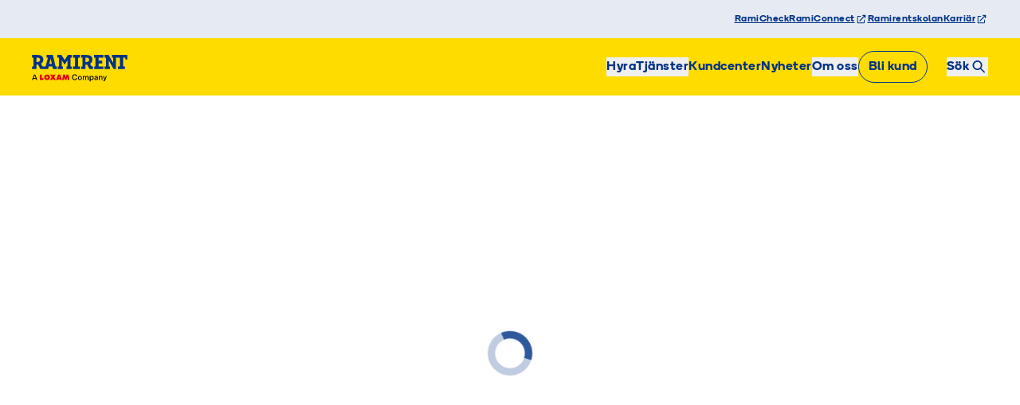

--- FILE ---
content_type: text/html; charset=utf-8
request_url: https://www.ramirent.se/hyrmaskiner/anlaggningsmaskiner/gravmaskiner/359238/gravmaskin-bandburen-6t
body_size: 38679
content:
<!DOCTYPE html><html lang="se" class="__variable_6eddb6 __variable_36107c"><head><meta charSet="utf-8"/><meta name="viewport" content="width=device-width, initial-scale=1"/><link rel="preload" href="/_next/static/media/4095ba844d6e5e38-s.p.woff2" as="font" crossorigin="" type="font/woff2"/><link rel="preload" href="/_next/static/media/4e269e50ee042c43-s.p.woff2" as="font" crossorigin="" type="font/woff2"/><link rel="preload" href="/_next/static/media/798332938e4ee9f8-s.p.woff2" as="font" crossorigin="" type="font/woff2"/><link rel="preload" href="/_next/static/media/ae9b3b44864cc5ca-s.p.woff2" as="font" crossorigin="" type="font/woff2"/><link rel="preload" href="/_next/static/media/bf6a41e39a361e65-s.p.woff2" as="font" crossorigin="" type="font/woff2"/><link rel="preload" href="/_next/static/media/e1fc3abb40ccdd0f-s.p.woff2" as="font" crossorigin="" type="font/woff2"/><link rel="preload" as="image" href="/_next/static/media/Ramirent_Loxam_Logo_lockup_Primary_RGB.660b550f.svg" fetchPriority="high"/><link rel="stylesheet" href="/_next/static/css/be6113a07baaec41.css" data-precedence="next"/><link rel="stylesheet" href="/_next/static/css/c25e54b2227faaac.css" data-precedence="next"/><link rel="stylesheet" href="/_next/static/css/fd4f548ab5cc9f22.css" data-precedence="next"/><link rel="preload" as="script" fetchPriority="low" href="/_next/static/chunks/webpack-2f38e173bb8d1ad5.js"/><script src="/_next/static/chunks/fd9d1056-92d54e90a5176e2e.js" async=""></script><script src="/_next/static/chunks/2117-730414e2f2b2e296.js" async=""></script><script src="/_next/static/chunks/main-app-845f4bc32eaf3066.js" async=""></script><script src="/_next/static/chunks/6276-a4c89d742f5a094d.js" async=""></script><script src="/_next/static/chunks/5834-d4d87d6cabeffb76.js" async=""></script><script src="/_next/static/chunks/5878-57a68d5bd5f1edbd.js" async=""></script><script src="/_next/static/chunks/3531-0c26c0b27cdfd82a.js" async=""></script><script src="/_next/static/chunks/1770-5fbff48fb2ff1a67.js" async=""></script><script src="/_next/static/chunks/1403-aa9f9ddd757ba482.js" async=""></script><script src="/_next/static/chunks/1713-283683c4b26db9d2.js" async=""></script><script src="/_next/static/chunks/8003-7837bf3a818e41b5.js" async=""></script><script src="/_next/static/chunks/775-63711187abb922b2.js" async=""></script><script src="/_next/static/chunks/5525-ea9b9d7b7bdd68cb.js" async=""></script><script src="/_next/static/chunks/2135-42ad5c8b0ac18683.js" async=""></script><script src="/_next/static/chunks/app/(client)/layout-0f8e16372d05e01a.js" async=""></script><script src="/_next/static/chunks/app/(client)/error-4240ff56e2bef332.js" async=""></script><script src="/_next/static/chunks/app/(client)/not-found-41db420c0aa40eed.js" async=""></script><meta name="theme-color" content="#003287"/><meta name="description" content="Ramirent sätter säkerhet och kunskap i första hand! · Hitta ditt närmsta kundcenter · Vi hjälper våra kunder att bygga en hållbar affär"/><link rel="manifest" href="/manifest.webmanifest" crossorigin="use-credentials"/><link rel="icon" href="/favicon.ico" type="image/x-icon" sizes="48x48"/><meta name="next-size-adjust"/><meta name="robots" content="noindex"/><script src="/_next/static/chunks/polyfills-42372ed130431b0a.js" noModule=""></script></head><body class="min-h-[100dvh] flex flex-col !p-0"><noscript><iframe src="https://www.googletagmanager.com/ns.html?id='GTM-KL7QMBD'" height="0" width="0" style="display:none;visibility:hidden"></iframe></noscript><!--$--><!--$--><header class="sticky top-0 z-30 w-full"><nav class="hidden py-4 pl-2 bg-blue-100 lg:flex"><ul class="mx-auto w-full px-6 md:px-10 lg:px-15 w-full flex flex-wrap items-end justify-end gap-8 max-w-[1520px]"><li><a href="/rami-check" target="_self" class="flex items-center duration-300 w-fit focus-visible:focus-style-dark gap-[2px] text-interface-primary-link-primary-dark-default hover:text-interface-primary-link-primary-dark-hover active:hover:text-interface-primary-link-primary-dark-active"><span lang="sv" class="text-cap-xs w-full underline hover:no-underline">RamiCheck</span></a></li><li><a href="https://ramiconnect.ramirent.se" target="_blank" rel="noopener noreferrer" class="flex items-center duration-300 w-fit focus-visible:focus-style-dark gap-[2px] text-interface-primary-link-primary-dark-default hover:text-interface-primary-link-primary-dark-hover active:hover:text-interface-primary-link-primary-dark-active"><span lang="sv" class="text-cap-xs w-full underline hover:no-underline">RamiConnect</span><svg xmlns="http://www.w3.org/2000/svg" viewBox="0 0 12 12" fill="none" title="" class="flex shrink-0 size-4 inline-block shrink-0 size-3"><path d="M9.76562 2L7.21875 2.01562C7.09375 2.01562 7 2.10938 7 2.23438V2.75C7 2.875 7.09375 2.98438 7.21875 2.98438L8.375 2.9375L8.40625 2.96875L4.04688 7.32812C4.01562 7.35938 3.98438 7.40625 3.98438 7.45312C3.98438 7.51562 4.01562 7.5625 4.04688 7.59375L4.40625 7.95312C4.4375 7.98438 4.48438 8.01562 4.54688 8.01562C4.59375 8.01562 4.64062 7.98438 4.67188 7.95312L9.03125 3.59375L9.0625 3.625L9.01562 4.78125C9.01562 4.90625 9.125 5.01562 9.25 5.01562V5H9.76562C9.89062 5 9.98438 4.90625 9.98438 4.78125L10 2.23438C10 2.10938 9.89062 2 9.76562 2ZM8.75 6.5H8.5C8.35938 6.5 8.25 6.625 8.25 6.75V9.15625C8.25 9.21875 8.20312 9.25 8.15625 9.25H2.84375C2.78125 9.25 2.75 9.21875 2.75 9.15625V3.84375C2.75 3.79688 2.78125 3.75 2.84375 3.75H5.25C5.375 3.75 5.5 3.64062 5.5 3.5V3.25C5.5 3.125 5.375 3 5.25 3H2.75C2.32812 3 2 3.34375 2 3.75V9.25C2 9.67188 2.32812 10 2.75 10H8.25C8.65625 10 9 9.67188 9 9.25V6.75C9 6.625 8.875 6.5 8.75 6.5Z" fill="currentColor"></path></svg></a></li><li><a href="/utbildning" target="_self" class="flex items-center duration-300 w-fit focus-visible:focus-style-dark gap-[2px] text-interface-primary-link-primary-dark-default hover:text-interface-primary-link-primary-dark-hover active:hover:text-interface-primary-link-primary-dark-active"><span lang="sv" class="text-cap-xs w-full underline hover:no-underline">Ramirentskolan</span></a></li><li><a href="https://jobb.ramirent.se/" target="_blank" rel="noopener noreferrer" class="flex items-center duration-300 w-fit focus-visible:focus-style-dark gap-[2px] text-interface-primary-link-primary-dark-default hover:text-interface-primary-link-primary-dark-hover active:hover:text-interface-primary-link-primary-dark-active"><span lang="sv" class="text-cap-xs w-full underline hover:no-underline">Karriär</span><svg xmlns="http://www.w3.org/2000/svg" viewBox="0 0 12 12" fill="none" title="" class="flex shrink-0 size-4 inline-block shrink-0 size-3"><path d="M9.76562 2L7.21875 2.01562C7.09375 2.01562 7 2.10938 7 2.23438V2.75C7 2.875 7.09375 2.98438 7.21875 2.98438L8.375 2.9375L8.40625 2.96875L4.04688 7.32812C4.01562 7.35938 3.98438 7.40625 3.98438 7.45312C3.98438 7.51562 4.01562 7.5625 4.04688 7.59375L4.40625 7.95312C4.4375 7.98438 4.48438 8.01562 4.54688 8.01562C4.59375 8.01562 4.64062 7.98438 4.67188 7.95312L9.03125 3.59375L9.0625 3.625L9.01562 4.78125C9.01562 4.90625 9.125 5.01562 9.25 5.01562V5H9.76562C9.89062 5 9.98438 4.90625 9.98438 4.78125L10 2.23438C10 2.10938 9.89062 2 9.76562 2ZM8.75 6.5H8.5C8.35938 6.5 8.25 6.625 8.25 6.75V9.15625C8.25 9.21875 8.20312 9.25 8.15625 9.25H2.84375C2.78125 9.25 2.75 9.21875 2.75 9.15625V3.84375C2.75 3.79688 2.78125 3.75 2.84375 3.75H5.25C5.375 3.75 5.5 3.64062 5.5 3.5V3.25C5.5 3.125 5.375 3 5.25 3H2.75C2.32812 3 2 3.34375 2 3.75V9.25C2 9.67188 2.32812 10 2.75 10H8.25C8.65625 10 9 9.67188 9 9.25V6.75C9 6.625 8.875 6.5 8.75 6.5Z" fill="currentColor"></path></svg></a></li></ul></nav><div class="relative z-20 py-5 lg:py-4 transition-colors lg:bg-yellow-600 bg-yellow-600"><div class="mx-auto w-full px-6 md:px-10 lg:px-15 max-w-[1520px]"><div class="items-center justify-between hidden lg:flex"><a class="focus-visible:focus-style-dark" href="/"><img alt="Ramirent logo" fetchPriority="high" width="300" height="84" decoding="async" data-nimg="1" class="mt-1 w-[120px]" style="color:transparent" src="/_next/static/media/Ramirent_Loxam_Logo_lockup_Primary_RGB.660b550f.svg"/></a><div class="flex items-center gap-2"><nav aria-label="huvudnavigation" class="hidden lg:block"><ul class="flex items-center gap-x-8"><li class="list-none"><button class="relative font-semibold tracking-wide text-blue-800 ease-in-out after:absolute after:inset-x-0 after:bottom-0 after:hover:border-b-4 focus-visible:focus-style-dark">Hyra</button><ul id="rent-page" class="max-h-[80vh] w-full top-full left-0 pr-8 py-12 bg-white absolute overflow-x-hidden drop-shadow-3xl lg:pl-36 xl:pl-44 hidden"><li class="mb-3 list-none"><button class="text-blue-800 flex items-center font-semibold px-4 py-2 tracking-wide rounded-lg hover:text-white hover:bg-blue-800 cursor-pointer transition ease-in-out duration-200">Anläggningsmaskiner<svg class="pl-2" width="24" height="24" fill="none" viewBox="0 0 24 24" stroke="currentColor" stroke-width="0" xmlns="http://www.w3.org/2000/svg"><g clip-path="url(#clip0_250_2255)"><path d="M19.8434 11.2847L14.5608 6.48468C14.1714 6.12912 13.5619 6.15452 13.2063 6.55241C12.8508 6.94182 12.8762 7.55135 13.2741 7.9069L16.7196 11.0392H4.8C4.26666 11.0392 3.84338 11.4709 3.84338 11.9958C3.84338 12.5291 4.27513 12.9524 4.8 12.9524H16.7111L13.2656 16.0847C12.8762 16.4402 12.8423 17.0498 13.1979 17.4392C13.3841 17.6508 13.6466 17.7524 13.909 17.7524C14.1376 17.7524 14.3746 17.6677 14.5524 17.5069L19.8349 12.7069C20.0381 12.5291 20.1481 12.2667 20.1481 11.9958C20.1566 11.7249 20.0466 11.4709 19.8434 11.2847Z" fill="currentColor"></path></g><defs><clipPath id="clip0_250_2255"><rect width="24" height="24" fill="white"></rect></clipPath></defs></svg></button><ul class="absolute top-14 lg:left-[435px] xl:left-[470px] hidden"><li class="mb-4 list-none"><a class="leading-6 tracking-wide text-blue-800 hover:border-b focus-visible:focus-style-dark" href="/hyra/anlaggningsmaskiner/dumprar">Dumprar</a></li><li class="mb-4 list-none"><a class="leading-6 tracking-wide text-blue-800 hover:border-b focus-visible:focus-style-dark" href="/hyra/anlaggningsmaskiner/gravmaskiner">Grävmaskiner</a></li><li class="mb-4 list-none"><a class="leading-6 tracking-wide text-blue-800 hover:border-b focus-visible:focus-style-dark" href="/hyra/anlaggningsmaskiner/kompressorer">Kompressorer</a></li><li class="mb-4 list-none"><a class="leading-6 tracking-wide text-blue-800 hover:border-b focus-visible:focus-style-dark" href="/hyra/anlaggningsmaskiner/lastmaskiner">Lastmaskiner</a></li><li class="mb-4 list-none"><a class="leading-6 tracking-wide text-blue-800 hover:border-b focus-visible:focus-style-dark" href="/hyra/anlaggningsmaskiner/minikranar">Minikranar</a></li><li class="mb-4 list-none"><a class="leading-6 tracking-wide text-blue-800 hover:border-b focus-visible:focus-style-dark" href="/hyra/anlaggningsmaskiner/teleskoptruckar">Teleskoptruckar</a></li><li class="mb-4 list-none"><a class="leading-6 tracking-wide text-blue-800 hover:border-b focus-visible:focus-style-dark" href="/hyra/anlaggningsmaskiner/terranghjulingar">Terränghjulingar</a></li><li class="mb-4 list-none"><a class="leading-6 tracking-wide text-blue-800 hover:border-b focus-visible:focus-style-dark" href="/hyra/anlaggningsmaskiner/tillbehor">Tillbehör</a></li><li class="mb-4 list-none"><a class="leading-6 tracking-wide text-blue-800 hover:border-b focus-visible:focus-style-dark" href="/hyra/anlaggningsmaskiner/truckar">Truckar</a></li><li class="mb-4 list-none"><a class="leading-6 tracking-wide text-blue-800 hover:border-b focus-visible:focus-style-dark" href="/hyra/anlaggningsmaskiner/valtar">Vältar</a></li></ul></li><li class="mb-3 list-none"><button class="text-blue-800 flex items-center font-semibold px-4 py-2 tracking-wide rounded-lg hover:text-white hover:bg-blue-800 cursor-pointer transition ease-in-out duration-200">Avstängningsutrustning<svg class="pl-2" width="24" height="24" fill="none" viewBox="0 0 24 24" stroke="currentColor" stroke-width="0" xmlns="http://www.w3.org/2000/svg"><g clip-path="url(#clip0_250_2255)"><path d="M19.8434 11.2847L14.5608 6.48468C14.1714 6.12912 13.5619 6.15452 13.2063 6.55241C12.8508 6.94182 12.8762 7.55135 13.2741 7.9069L16.7196 11.0392H4.8C4.26666 11.0392 3.84338 11.4709 3.84338 11.9958C3.84338 12.5291 4.27513 12.9524 4.8 12.9524H16.7111L13.2656 16.0847C12.8762 16.4402 12.8423 17.0498 13.1979 17.4392C13.3841 17.6508 13.6466 17.7524 13.909 17.7524C14.1376 17.7524 14.3746 17.6677 14.5524 17.5069L19.8349 12.7069C20.0381 12.5291 20.1481 12.2667 20.1481 11.9958C20.1566 11.7249 20.0466 11.4709 19.8434 11.2847Z" fill="currentColor"></path></g><defs><clipPath id="clip0_250_2255"><rect width="24" height="24" fill="white"></rect></clipPath></defs></svg></button><ul class="absolute top-14 lg:left-[435px] xl:left-[470px] hidden"><li class="mb-4 list-none"><a class="leading-6 tracking-wide text-blue-800 hover:border-b focus-visible:focus-style-dark" href="/hyra/avstangningsutrustning/latt-avstangning">Lätt avstängning</a></li><li class="mb-4 list-none"><a class="leading-6 tracking-wide text-blue-800 hover:border-b focus-visible:focus-style-dark" href="/hyra/avstangningsutrustning/signalutrustning">Signalutrustning</a></li><li class="mb-4 list-none"><a class="leading-6 tracking-wide text-blue-800 hover:border-b focus-visible:focus-style-dark" href="/hyra/avstangningsutrustning/skyltar">Skyltar</a></li><li class="mb-4 list-none"><a class="leading-6 tracking-wide text-blue-800 hover:border-b focus-visible:focus-style-dark" href="/hyra/avstangningsutrustning/tung-avstangning">Tung avstängning</a></li><li class="mb-4 list-none"><a class="leading-6 tracking-wide text-blue-800 hover:border-b focus-visible:focus-style-dark" href="/hyra/avstangningsutrustning/ovrig-trafikutrustning">Övrig trafikutrustning</a></li></ul></li><li class="mb-3 list-none"><button class="text-blue-800 flex items-center font-semibold px-4 py-2 tracking-wide rounded-lg hover:text-white hover:bg-blue-800 cursor-pointer transition ease-in-out duration-200">Bodar &amp; Vagnar<svg class="pl-2" width="24" height="24" fill="none" viewBox="0 0 24 24" stroke="currentColor" stroke-width="0" xmlns="http://www.w3.org/2000/svg"><g clip-path="url(#clip0_250_2255)"><path d="M19.8434 11.2847L14.5608 6.48468C14.1714 6.12912 13.5619 6.15452 13.2063 6.55241C12.8508 6.94182 12.8762 7.55135 13.2741 7.9069L16.7196 11.0392H4.8C4.26666 11.0392 3.84338 11.4709 3.84338 11.9958C3.84338 12.5291 4.27513 12.9524 4.8 12.9524H16.7111L13.2656 16.0847C12.8762 16.4402 12.8423 17.0498 13.1979 17.4392C13.3841 17.6508 13.6466 17.7524 13.909 17.7524C14.1376 17.7524 14.3746 17.6677 14.5524 17.5069L19.8349 12.7069C20.0381 12.5291 20.1481 12.2667 20.1481 11.9958C20.1566 11.7249 20.0466 11.4709 19.8434 11.2847Z" fill="currentColor"></path></g><defs><clipPath id="clip0_250_2255"><rect width="24" height="24" fill="white"></rect></clipPath></defs></svg></button><ul class="absolute top-14 lg:left-[435px] xl:left-[470px] hidden"><li class="mb-4 list-none"><a class="leading-6 tracking-wide text-blue-800 hover:border-b focus-visible:focus-style-dark" href="/hyra/bodar-vagnar/container">Container</a></li><li class="mb-4 list-none"><a class="leading-6 tracking-wide text-blue-800 hover:border-b focus-visible:focus-style-dark" href="/hyra/bodar-vagnar/mobler-och-inredning">Möbler och inredning</a></li><li class="mb-4 list-none"><a class="leading-6 tracking-wide text-blue-800 hover:border-b focus-visible:focus-style-dark" href="/hyra/bodar-vagnar/personalvagnar">Personalvagnar</a></li><li class="mb-4 list-none"><a class="leading-6 tracking-wide text-blue-800 hover:border-b focus-visible:focus-style-dark" href="/hyra/bodar-vagnar/ramiflex">RamiFlex</a></li><li class="mb-4 list-none"><a class="leading-6 tracking-wide text-blue-800 hover:border-b focus-visible:focus-style-dark" href="/hyra/bodar-vagnar/trabodar">Träbodar</a></li><li class="mb-4 list-none"><a class="leading-6 tracking-wide text-blue-800 hover:border-b focus-visible:focus-style-dark" href="/hyra/bodar-vagnar/wc-och-duschbodar">WC- och Duschbodar</a></li></ul></li><li class="mb-3 list-none"><button class="text-blue-800 flex items-center font-semibold px-4 py-2 tracking-wide rounded-lg hover:text-white hover:bg-blue-800 cursor-pointer transition ease-in-out duration-200">Byggmaskiner<svg class="pl-2" width="24" height="24" fill="none" viewBox="0 0 24 24" stroke="currentColor" stroke-width="0" xmlns="http://www.w3.org/2000/svg"><g clip-path="url(#clip0_250_2255)"><path d="M19.8434 11.2847L14.5608 6.48468C14.1714 6.12912 13.5619 6.15452 13.2063 6.55241C12.8508 6.94182 12.8762 7.55135 13.2741 7.9069L16.7196 11.0392H4.8C4.26666 11.0392 3.84338 11.4709 3.84338 11.9958C3.84338 12.5291 4.27513 12.9524 4.8 12.9524H16.7111L13.2656 16.0847C12.8762 16.4402 12.8423 17.0498 13.1979 17.4392C13.3841 17.6508 13.6466 17.7524 13.909 17.7524C14.1376 17.7524 14.3746 17.6677 14.5524 17.5069L19.8349 12.7069C20.0381 12.5291 20.1481 12.2667 20.1481 11.9958C20.1566 11.7249 20.0466 11.4709 19.8434 11.2847Z" fill="currentColor"></path></g><defs><clipPath id="clip0_250_2255"><rect width="24" height="24" fill="white"></rect></clipPath></defs></svg></button><ul class="absolute top-14 lg:left-[435px] xl:left-[470px] columns-2 lg:gap-x-14 xl:gap-x-16 hidden"><li class="mb-4 list-none"><a class="leading-6 tracking-wide text-blue-800 hover:border-b focus-visible:focus-style-dark" href="/hyra/byggmaskiner/berg-och-jordborrning">Berg- och jordborrning</a></li><li class="mb-4 list-none"><a class="leading-6 tracking-wide text-blue-800 hover:border-b focus-visible:focus-style-dark" href="/hyra/byggmaskiner/betongblandare-och-gjututrustning">Betongblandare och gjututrustning</a></li><li class="mb-4 list-none"><a class="leading-6 tracking-wide text-blue-800 hover:border-b focus-visible:focus-style-dark" href="/hyra/byggmaskiner/borr-och-bilning">Borr- och bilning</a></li><li class="mb-4 list-none"><a class="leading-6 tracking-wide text-blue-800 hover:border-b focus-visible:focus-style-dark" href="/hyra/byggmaskiner/domkrafter-lyftblock-och-telfrar">Domkrafter, lyftblock och telfrar</a></li><li class="mb-4 list-none"><a class="leading-6 tracking-wide text-blue-800 hover:border-b focus-visible:focus-style-dark" href="/hyra/byggmaskiner/klipp-bock-och-najmaskiner">Klipp, Bock- och Najmaskiner</a></li><li class="mb-4 list-none"><a class="leading-6 tracking-wide text-blue-800 hover:border-b focus-visible:focus-style-dark" href="/hyra/byggmaskiner/karror-vagnar-och-lyfthjalpmedel">Kärror, vagnar och lyfthjälpmedel</a></li><li class="mb-4 list-none"><a class="leading-6 tracking-wide text-blue-800 hover:border-b focus-visible:focus-style-dark" href="/hyra/byggmaskiner/lyftutrustning">Lyftutrustning</a></li><li class="mb-4 list-none"><a class="leading-6 tracking-wide text-blue-800 hover:border-b focus-visible:focus-style-dark" href="/hyra/byggmaskiner/mat-och-kontrollinstrument">Mät- och kontrollinstrument</a></li><li class="mb-4 list-none"><a class="leading-6 tracking-wide text-blue-800 hover:border-b focus-visible:focus-style-dark" href="/hyra/byggmaskiner/pumpar">Pumpar</a></li><li class="mb-4 list-none"><a class="leading-6 tracking-wide text-blue-800 hover:border-b focus-visible:focus-style-dark" href="/hyra/byggmaskiner/radioutrustning">Radioutrustning</a></li><li class="mb-4 list-none"><a class="leading-6 tracking-wide text-blue-800 hover:border-b focus-visible:focus-style-dark" href="/hyra/byggmaskiner/rengoring-och-stoftavskiljare">Rengöring och stoftavskiljare</a></li><li class="mb-4 list-none"><a class="leading-6 tracking-wide text-blue-800 hover:border-b focus-visible:focus-style-dark" href="/hyra/byggmaskiner/skog-och-tradgardsprodukter">Skog- och trädgårdsprodukter</a></li><li class="mb-4 list-none"><a class="leading-6 tracking-wide text-blue-800 hover:border-b focus-visible:focus-style-dark" href="/hyra/byggmaskiner/skruv-och-mutterdragare">Skruv- och mutterdragare</a></li><li class="mb-4 list-none"><a class="leading-6 tracking-wide text-blue-800 hover:border-b focus-visible:focus-style-dark" href="/hyra/byggmaskiner/slip-och-ytbehandling">Slip- och ytbehandling</a></li><li class="mb-4 list-none"><a class="leading-6 tracking-wide text-blue-800 hover:border-b focus-visible:focus-style-dark" href="/hyra/byggmaskiner/spik-och-bultpistoler">Spik- och bultpistoler</a></li><li class="mb-4 list-none"><a class="leading-6 tracking-wide text-blue-800 hover:border-b focus-visible:focus-style-dark" href="/hyra/byggmaskiner/svetsutrustning">Svetsutrustning</a></li><li class="mb-4 list-none"><a class="leading-6 tracking-wide text-blue-800 hover:border-b focus-visible:focus-style-dark" href="/hyra/byggmaskiner/sagar">Sågar</a></li><li class="mb-4 list-none"><a class="leading-6 tracking-wide text-blue-800 hover:border-b focus-visible:focus-style-dark" href="/hyra/byggmaskiner/tankar">Tankar</a></li><li class="mb-4 list-none"><a class="leading-6 tracking-wide text-blue-800 hover:border-b focus-visible:focus-style-dark" href="/hyra/byggmaskiner/vibratorplattor">Vibratorplattor</a></li><li class="mb-4 list-none"><a class="leading-6 tracking-wide text-blue-800 hover:border-b focus-visible:focus-style-dark" href="/hyra/byggmaskiner/ovriga-byggmaskiner">Övriga byggmaskiner</a></li></ul></li><li class="mb-3 list-none"><button class="text-blue-800 flex items-center font-semibold px-4 py-2 tracking-wide rounded-lg hover:text-white hover:bg-blue-800 cursor-pointer transition ease-in-out duration-200">El &amp; Energi<svg class="pl-2" width="24" height="24" fill="none" viewBox="0 0 24 24" stroke="currentColor" stroke-width="0" xmlns="http://www.w3.org/2000/svg"><g clip-path="url(#clip0_250_2255)"><path d="M19.8434 11.2847L14.5608 6.48468C14.1714 6.12912 13.5619 6.15452 13.2063 6.55241C12.8508 6.94182 12.8762 7.55135 13.2741 7.9069L16.7196 11.0392H4.8C4.26666 11.0392 3.84338 11.4709 3.84338 11.9958C3.84338 12.5291 4.27513 12.9524 4.8 12.9524H16.7111L13.2656 16.0847C12.8762 16.4402 12.8423 17.0498 13.1979 17.4392C13.3841 17.6508 13.6466 17.7524 13.909 17.7524C14.1376 17.7524 14.3746 17.6677 14.5524 17.5069L19.8349 12.7069C20.0381 12.5291 20.1481 12.2667 20.1481 11.9958C20.1566 11.7249 20.0466 11.4709 19.8434 11.2847Z" fill="currentColor"></path></g><defs><clipPath id="clip0_250_2255"><rect width="24" height="24" fill="white"></rect></clipPath></defs></svg></button><ul class="absolute top-14 lg:left-[435px] xl:left-[470px] columns-2 lg:gap-x-14 xl:gap-x-16 hidden"><li class="mb-4 list-none"><a class="leading-6 tracking-wide text-blue-800 hover:border-b focus-visible:focus-style-dark" href="/hyra/el-energi/avfuktning">Avfuktning</a></li><li class="mb-4 list-none"><a class="leading-6 tracking-wide text-blue-800 hover:border-b focus-visible:focus-style-dark" href="/hyra/el-energi/belysning">Belysning</a></li><li class="mb-4 list-none"><a class="leading-6 tracking-wide text-blue-800 hover:border-b focus-visible:focus-style-dark" href="/hyra/el-energi/elverk">Elverk</a></li><li class="mb-4 list-none"><a class="leading-6 tracking-wide text-blue-800 hover:border-b focus-visible:focus-style-dark" href="/hyra/el-energi/energilagring">Energilagring</a></li><li class="mb-4 list-none"><a class="leading-6 tracking-wide text-blue-800 hover:border-b focus-visible:focus-style-dark" href="/hyra/el-energi/huvudcentraler">Huvudcentraler</a></li><li class="mb-4 list-none"><a class="leading-6 tracking-wide text-blue-800 hover:border-b focus-visible:focus-style-dark" href="/hyra/el-energi/kabel-och-ovrig-elutrustning">Kabel och övrig elutrustning</a></li><li class="mb-4 list-none"><a class="leading-6 tracking-wide text-blue-800 hover:border-b focus-visible:focus-style-dark" href="/hyra/el-energi/laddstation-for-elbilar">Laddstation för elbilar</a></li><li class="mb-4 list-none"><a class="leading-6 tracking-wide text-blue-800 hover:border-b focus-visible:focus-style-dark" href="/hyra/el-energi/tillbehor-el-energi">Tillbehör El &amp; Energi</a></li><li class="mb-4 list-none"><a class="leading-6 tracking-wide text-blue-800 hover:border-b focus-visible:focus-style-dark" href="/hyra/el-energi/tjaltining">Tjältining</a></li><li class="mb-4 list-none"><a class="leading-6 tracking-wide text-blue-800 hover:border-b focus-visible:focus-style-dark" href="/hyra/el-energi/transformatorer">Transformatorer</a></li><li class="mb-4 list-none"><a class="leading-6 tracking-wide text-blue-800 hover:border-b focus-visible:focus-style-dark" href="/hyra/el-energi/undercentraler">Undercentraler </a></li><li class="mb-4 list-none"><a class="leading-6 tracking-wide text-blue-800 hover:border-b focus-visible:focus-style-dark" href="/hyra/el-energi/varme-och-kyla">Värme och kyla</a></li></ul></li><li class="mb-3 list-none"><button class="text-blue-800 flex items-center font-semibold px-4 py-2 tracking-wide rounded-lg hover:text-white hover:bg-blue-800 cursor-pointer transition ease-in-out duration-200">Hissar<svg class="pl-2" width="24" height="24" fill="none" viewBox="0 0 24 24" stroke="currentColor" stroke-width="0" xmlns="http://www.w3.org/2000/svg"><g clip-path="url(#clip0_250_2255)"><path d="M19.8434 11.2847L14.5608 6.48468C14.1714 6.12912 13.5619 6.15452 13.2063 6.55241C12.8508 6.94182 12.8762 7.55135 13.2741 7.9069L16.7196 11.0392H4.8C4.26666 11.0392 3.84338 11.4709 3.84338 11.9958C3.84338 12.5291 4.27513 12.9524 4.8 12.9524H16.7111L13.2656 16.0847C12.8762 16.4402 12.8423 17.0498 13.1979 17.4392C13.3841 17.6508 13.6466 17.7524 13.909 17.7524C14.1376 17.7524 14.3746 17.6677 14.5524 17.5069L19.8349 12.7069C20.0381 12.5291 20.1481 12.2667 20.1481 11.9958C20.1566 11.7249 20.0466 11.4709 19.8434 11.2847Z" fill="currentColor"></path></g><defs><clipPath id="clip0_250_2255"><rect width="24" height="24" fill="white"></rect></clipPath></defs></svg></button><ul class="absolute top-14 lg:left-[435px] xl:left-[470px] hidden"><li class="mb-4 list-none"><a class="leading-6 tracking-wide text-blue-800 hover:border-b focus-visible:focus-style-dark" href="/hyra/hissar/arbetsplattformar">Arbetsplattformar</a></li><li class="mb-4 list-none"><a class="leading-6 tracking-wide text-blue-800 hover:border-b focus-visible:focus-style-dark" href="/hyra/hissar/kuggstangshissar">Kuggstångshissar</a></li><li class="mb-4 list-none"><a class="leading-6 tracking-wide text-blue-800 hover:border-b focus-visible:focus-style-dark" href="/hyra/hissar/ovriga-hissar">Övriga hissar</a></li></ul></li><li class="mb-3 list-none"><button class="text-blue-800 flex items-center font-semibold px-4 py-2 tracking-wide rounded-lg hover:text-white hover:bg-blue-800 cursor-pointer transition ease-in-out duration-200">Liftar<svg class="pl-2" width="24" height="24" fill="none" viewBox="0 0 24 24" stroke="currentColor" stroke-width="0" xmlns="http://www.w3.org/2000/svg"><g clip-path="url(#clip0_250_2255)"><path d="M19.8434 11.2847L14.5608 6.48468C14.1714 6.12912 13.5619 6.15452 13.2063 6.55241C12.8508 6.94182 12.8762 7.55135 13.2741 7.9069L16.7196 11.0392H4.8C4.26666 11.0392 3.84338 11.4709 3.84338 11.9958C3.84338 12.5291 4.27513 12.9524 4.8 12.9524H16.7111L13.2656 16.0847C12.8762 16.4402 12.8423 17.0498 13.1979 17.4392C13.3841 17.6508 13.6466 17.7524 13.909 17.7524C14.1376 17.7524 14.3746 17.6677 14.5524 17.5069L19.8349 12.7069C20.0381 12.5291 20.1481 12.2667 20.1481 11.9958C20.1566 11.7249 20.0466 11.4709 19.8434 11.2847Z" fill="currentColor"></path></g><defs><clipPath id="clip0_250_2255"><rect width="24" height="24" fill="white"></rect></clipPath></defs></svg></button><ul class="absolute top-14 lg:left-[435px] xl:left-[470px] hidden"><li class="mb-4 list-none"><a class="leading-6 tracking-wide text-blue-800 hover:border-b focus-visible:focus-style-dark" href="/hyra/liftar/billiftar">Billiftar</a></li><li class="mb-4 list-none"><a class="leading-6 tracking-wide text-blue-800 hover:border-b focus-visible:focus-style-dark" href="/hyra/liftar/bomliftar">Bomliftar</a></li><li class="mb-4 list-none"><a class="leading-6 tracking-wide text-blue-800 hover:border-b focus-visible:focus-style-dark" href="/hyra/liftar/larvbandsliftar">Larvbandsliftar</a></li><li class="mb-4 list-none"><a class="leading-6 tracking-wide text-blue-800 hover:border-b focus-visible:focus-style-dark" href="/hyra/liftar/lift-tillbehor">Lift-tillbehör</a></li><li class="mb-4 list-none"><a class="leading-6 tracking-wide text-blue-800 hover:border-b focus-visible:focus-style-dark" href="/hyra/liftar/pelarliftar">Pelarliftar</a></li><li class="mb-4 list-none"><a class="leading-6 tracking-wide text-blue-800 hover:border-b focus-visible:focus-style-dark" href="/hyra/liftar/saxliftar">Saxliftar</a></li><li class="mb-4 list-none"><a class="leading-6 tracking-wide text-blue-800 hover:border-b focus-visible:focus-style-dark" href="/hyra/liftar/slapvagnsliftar">Släpvagnsliftar</a></li></ul></li><li class="mb-3 list-none"><button class="text-blue-800 flex items-center font-semibold px-4 py-2 tracking-wide rounded-lg hover:text-white hover:bg-blue-800 cursor-pointer transition ease-in-out duration-200">Skalskydd och larm<svg class="pl-2" width="24" height="24" fill="none" viewBox="0 0 24 24" stroke="currentColor" stroke-width="0" xmlns="http://www.w3.org/2000/svg"><g clip-path="url(#clip0_250_2255)"><path d="M19.8434 11.2847L14.5608 6.48468C14.1714 6.12912 13.5619 6.15452 13.2063 6.55241C12.8508 6.94182 12.8762 7.55135 13.2741 7.9069L16.7196 11.0392H4.8C4.26666 11.0392 3.84338 11.4709 3.84338 11.9958C3.84338 12.5291 4.27513 12.9524 4.8 12.9524H16.7111L13.2656 16.0847C12.8762 16.4402 12.8423 17.0498 13.1979 17.4392C13.3841 17.6508 13.6466 17.7524 13.909 17.7524C14.1376 17.7524 14.3746 17.6677 14.5524 17.5069L19.8349 12.7069C20.0381 12.5291 20.1481 12.2667 20.1481 11.9958C20.1566 11.7249 20.0466 11.4709 19.8434 11.2847Z" fill="currentColor"></path></g><defs><clipPath id="clip0_250_2255"><rect width="24" height="24" fill="white"></rect></clipPath></defs></svg></button><ul class="absolute top-14 lg:left-[435px] xl:left-[470px] hidden"><li class="mb-4 list-none"><a class="leading-6 tracking-wide text-blue-800 hover:border-b focus-visible:focus-style-dark" href="/hyra/skalskydd-och-larm/grindar">Grindar</a></li><li class="mb-4 list-none"><a class="leading-6 tracking-wide text-blue-800 hover:border-b focus-visible:focus-style-dark" href="/hyra/skalskydd-och-larm/id06-elektronik">ID06 elektronik</a></li><li class="mb-4 list-none"><a class="leading-6 tracking-wide text-blue-800 hover:border-b focus-visible:focus-style-dark" href="/hyra/skalskydd-och-larm/larm">Larm</a></li><li class="mb-4 list-none"><a class="leading-6 tracking-wide text-blue-800 hover:border-b focus-visible:focus-style-dark" href="/hyra/skalskydd-och-larm/stangsel">Stängsel</a></li></ul></li><li class="mb-3 list-none"><button class="text-blue-800 flex items-center font-semibold px-4 py-2 tracking-wide rounded-lg hover:text-white hover:bg-blue-800 cursor-pointer transition ease-in-out duration-200">Ställning &amp; Fallskydd<svg class="pl-2" width="24" height="24" fill="none" viewBox="0 0 24 24" stroke="currentColor" stroke-width="0" xmlns="http://www.w3.org/2000/svg"><g clip-path="url(#clip0_250_2255)"><path d="M19.8434 11.2847L14.5608 6.48468C14.1714 6.12912 13.5619 6.15452 13.2063 6.55241C12.8508 6.94182 12.8762 7.55135 13.2741 7.9069L16.7196 11.0392H4.8C4.26666 11.0392 3.84338 11.4709 3.84338 11.9958C3.84338 12.5291 4.27513 12.9524 4.8 12.9524H16.7111L13.2656 16.0847C12.8762 16.4402 12.8423 17.0498 13.1979 17.4392C13.3841 17.6508 13.6466 17.7524 13.909 17.7524C14.1376 17.7524 14.3746 17.6677 14.5524 17.5069L19.8349 12.7069C20.0381 12.5291 20.1481 12.2667 20.1481 11.9958C20.1566 11.7249 20.0466 11.4709 19.8434 11.2847Z" fill="currentColor"></path></g><defs><clipPath id="clip0_250_2255"><rect width="24" height="24" fill="white"></rect></clipPath></defs></svg></button><ul class="absolute top-14 lg:left-[435px] xl:left-[470px] hidden"><li class="mb-4 list-none"><a class="leading-6 tracking-wide text-blue-800 hover:border-b focus-visible:focus-style-dark" href="/hyra/stallning-fallskydd/combisafe-system">Combisafe-System</a></li><li class="mb-4 list-none"><a class="leading-6 tracking-wide text-blue-800 hover:border-b focus-visible:focus-style-dark" href="/hyra/stallning-fallskydd/lattmetallstallning">Lättmetallställning</a></li><li class="mb-4 list-none"><a class="leading-6 tracking-wide text-blue-800 hover:border-b focus-visible:focus-style-dark" href="/hyra/stallning-fallskydd/personlig-skyddsutrustning">Personlig skyddsutrustning</a></li><li class="mb-4 list-none"><a class="leading-6 tracking-wide text-blue-800 hover:border-b focus-visible:focus-style-dark" href="/hyra/stallning-fallskydd/skyddsracken">Skyddsräcken</a></li><li class="mb-4 list-none"><a class="leading-6 tracking-wide text-blue-800 hover:border-b focus-visible:focus-style-dark" href="/hyra/stallning-fallskydd/skyddsracken-ovrigt">Skyddsräcken Övrigt</a></li><li class="mb-4 list-none"><a class="leading-6 tracking-wide text-blue-800 hover:border-b focus-visible:focus-style-dark" href="/hyra/stallning-fallskydd/skyltstallning">Skyltställning</a></li><li class="mb-4 list-none"><a class="leading-6 tracking-wide text-blue-800 hover:border-b focus-visible:focus-style-dark" href="/hyra/stallning-fallskydd/stamp-och-monteringsstod">Stämp och monteringsstöd</a></li><li class="mb-4 list-none"><a class="leading-6 tracking-wide text-blue-800 hover:border-b focus-visible:focus-style-dark" href="/hyra/stallning-fallskydd/stalstallning">Stålställning</a></li><li class="mb-4 list-none"><a class="leading-6 tracking-wide text-blue-800 hover:border-b focus-visible:focus-style-dark" href="/hyra/stallning-fallskydd/vaderskydd">Väderskydd</a></li></ul></li><li class="mb-3 list-none"><button class="text-blue-800 flex items-center font-semibold px-4 py-2 tracking-wide rounded-lg hover:text-white hover:bg-blue-800 cursor-pointer transition ease-in-out duration-200">Övrigt<svg class="pl-2" width="24" height="24" fill="none" viewBox="0 0 24 24" stroke="currentColor" stroke-width="0" xmlns="http://www.w3.org/2000/svg"><g clip-path="url(#clip0_250_2255)"><path d="M19.8434 11.2847L14.5608 6.48468C14.1714 6.12912 13.5619 6.15452 13.2063 6.55241C12.8508 6.94182 12.8762 7.55135 13.2741 7.9069L16.7196 11.0392H4.8C4.26666 11.0392 3.84338 11.4709 3.84338 11.9958C3.84338 12.5291 4.27513 12.9524 4.8 12.9524H16.7111L13.2656 16.0847C12.8762 16.4402 12.8423 17.0498 13.1979 17.4392C13.3841 17.6508 13.6466 17.7524 13.909 17.7524C14.1376 17.7524 14.3746 17.6677 14.5524 17.5069L19.8349 12.7069C20.0381 12.5291 20.1481 12.2667 20.1481 11.9958C20.1566 11.7249 20.0466 11.4709 19.8434 11.2847Z" fill="currentColor"></path></g><defs><clipPath id="clip0_250_2255"><rect width="24" height="24" fill="white"></rect></clipPath></defs></svg></button><ul class="absolute top-14 lg:left-[435px] xl:left-[470px] hidden"><li class="mb-4 list-none"><a class="leading-6 tracking-wide text-blue-800 hover:border-b focus-visible:focus-style-dark" href="/hyra/ovrigt/borr-och-mejslar">Borr och Mejslar</a></li><li class="mb-4 list-none"><a class="leading-6 tracking-wide text-blue-800 hover:border-b focus-visible:focus-style-dark" href="/hyra/ovrigt/drivmedel">Drivmedel</a></li><li class="mb-4 list-none"><a class="leading-6 tracking-wide text-blue-800 hover:border-b focus-visible:focus-style-dark" href="/hyra/ovrigt/ergonomiprodukter">Ergonomiprodukter</a></li><li class="mb-4 list-none"><a class="leading-6 tracking-wide text-blue-800 hover:border-b focus-visible:focus-style-dark" href="/hyra/ovrigt/slippapper">Slippapper</a></li><li class="mb-4 list-none"><a class="leading-6 tracking-wide text-blue-800 hover:border-b focus-visible:focus-style-dark" href="/hyra/ovrigt/spik-och-patroner">Spik och patroner</a></li><li class="mb-4 list-none"><a class="leading-6 tracking-wide text-blue-800 hover:border-b focus-visible:focus-style-dark" href="/hyra/ovrigt/sagblad-klingor-och-kedjor">Sågblad, -klingor och -kedjor</a></li><li class="mb-4 list-none"><a class="leading-6 tracking-wide text-blue-800 hover:border-b focus-visible:focus-style-dark" href="/hyra/ovrigt/tillbehor-maskiner">Tillbehör maskiner</a></li><li class="mb-4 list-none"><a class="leading-6 tracking-wide text-blue-800 hover:border-b focus-visible:focus-style-dark" href="/hyra/ovrigt/ovrigt-forsaljningsmaterial">Övrigt försäljningsmaterial</a></li><li class="mb-4 list-none"><a class="leading-6 tracking-wide text-blue-800 hover:border-b focus-visible:focus-style-dark" href="/hyra/ovrigt/ovrigt-hyresmaterial">Övrigt hyresmaterial</a></li></ul></li></ul></li><li class="list-none"><button class="relative font-semibold tracking-wide text-blue-800 ease-in-out after:absolute after:inset-x-0 after:bottom-0 after:hover:border-b-4 focus-visible:focus-style-dark">Tjänster</button><ul id="services-page" class="max-h-[80vh] w-full top-full left-0 pr-8 py-12 bg-white absolute overflow-x-hidden drop-shadow-3xl lg:pl-36 xl:pl-44 hidden"><li class="mb-3 list-none"><a class="inline-block px-4 py-2 font-semibold tracking-wide text-blue-800 transition duration-200 ease-in-out rounded-lg cursor-pointer hover:text-white hover:bg-blue-800" href="/tjanster/vara-digitala-tjanster">Våra digitala tjänster</a></li><li class="mb-3 list-none"><a class="inline-block px-4 py-2 font-semibold tracking-wide text-blue-800 transition duration-200 ease-in-out rounded-lg cursor-pointer hover:text-white hover:bg-blue-800" href="/tjanster/utbildningar-via-ramirentskolan">Utbildningar via Ramirentskolan</a></li><li class="mb-3 list-none"><a class="inline-block px-4 py-2 font-semibold tracking-wide text-blue-800 transition duration-200 ease-in-out rounded-lg cursor-pointer hover:text-white hover:bg-blue-800" href="/tjanster/maskinuthyrning">Maskinuthyrning</a></li><li class="mb-3 list-none"><a class="inline-block px-4 py-2 font-semibold tracking-wide text-blue-800 transition duration-200 ease-in-out rounded-lg cursor-pointer hover:text-white hover:bg-blue-800" href="/tjanster/bodetablering">Bodetablering</a></li><li class="mb-3 list-none"><a class="inline-block px-4 py-2 font-semibold tracking-wide text-blue-800 transition duration-200 ease-in-out rounded-lg cursor-pointer hover:text-white hover:bg-blue-800" href="/tjanster/el-och-klimat">El och Klimat</a></li><li class="mb-3 list-none"><a class="inline-block px-4 py-2 font-semibold tracking-wide text-blue-800 transition duration-200 ease-in-out rounded-lg cursor-pointer hover:text-white hover:bg-blue-800" href="/tjanster/vindkraft">Vindkraft</a></li><li class="mb-3 list-none"><a class="inline-block px-4 py-2 font-semibold tracking-wide text-blue-800 transition duration-200 ease-in-out rounded-lg cursor-pointer hover:text-white hover:bg-blue-800" href="/tjanster/bygglogistik">Bygglogistik</a></li><li class="mb-3 list-none"><a class="inline-block px-4 py-2 font-semibold tracking-wide text-blue-800 transition duration-200 ease-in-out rounded-lg cursor-pointer hover:text-white hover:bg-blue-800" href="/tjanster/helhetslosning-den-temporara-fabriken">Helhetslösning - Den Temporära Fabriken</a></li><li class="mb-3 list-none"><a class="inline-block px-4 py-2 font-semibold tracking-wide text-blue-800 transition duration-200 ease-in-out rounded-lg cursor-pointer hover:text-white hover:bg-blue-800" href="/tjanster/ramirent-safe-access-stallningar-vaderskydd-och-fallskydd">Ramirent Safe Access - Ställningar, väderskydd och fallskydd</a></li><li class="mb-3 list-none"><a class="inline-block px-4 py-2 font-semibold tracking-wide text-blue-800 transition duration-200 ease-in-out rounded-lg cursor-pointer hover:text-white hover:bg-blue-800" href="/tjanster/rentsafe-sakra-vagarbeten">RentSafe - Säkra vägarbeten</a></li><li class="mb-3 list-none"><a class="inline-block px-4 py-2 font-semibold tracking-wide text-blue-800 transition duration-200 ease-in-out rounded-lg cursor-pointer hover:text-white hover:bg-blue-800" href="/tjanster/ramifleet">RamiFleet - Skräddarsydda uthyrningslösningar för långsiktig användning</a></li><li class="mb-3 list-none"><a class="inline-block px-4 py-2 font-semibold tracking-wide text-blue-800 transition duration-200 ease-in-out rounded-lg cursor-pointer hover:text-white hover:bg-blue-800" href="/tjanster/ramiconnect">RamiConnect - Full koll på ditt hyresinnehav</a></li><li class="mb-3 list-none"><a class="inline-block px-4 py-2 font-semibold tracking-wide text-blue-800 transition duration-200 ease-in-out rounded-lg cursor-pointer hover:text-white hover:bg-blue-800" href="/tjanster/ramishare">RamiShare - Dela liftar på byggarbetsplatsen</a></li><li class="mb-3 list-none"><a class="inline-block px-4 py-2 font-semibold tracking-wide text-blue-800 transition duration-200 ease-in-out rounded-lg cursor-pointer hover:text-white hover:bg-blue-800" href="/tjanster/ramicheck">RamiCheck - Relevanta dokument direkt i telefonen</a></li><li class="mb-3 list-none"><a class="inline-block px-4 py-2 font-semibold tracking-wide text-blue-800 transition duration-200 ease-in-out rounded-lg cursor-pointer hover:text-white hover:bg-blue-800" href="/tjanster/ecosolve-hjalper-dig-berakna-din-miljopaverkan">Ecosolve - Hjälper dig beräkna din miljöpåverka</a></li><li class="mb-3 list-none"><a class="inline-block px-4 py-2 font-semibold tracking-wide text-blue-800 transition duration-200 ease-in-out rounded-lg cursor-pointer hover:text-white hover:bg-blue-800" href="/tjanster/apd-plan-siteplanner">Siteplanner - Framtidens APD-verktyg</a></li><li class="mb-3 list-none"><a class="inline-block px-4 py-2 font-semibold tracking-wide text-blue-800 transition duration-200 ease-in-out rounded-lg cursor-pointer hover:text-white hover:bg-blue-800" href="/tjanster/ramirent-event">Ramirent Event</a></li></ul></li><li class="list-none"><a class="relative font-semibold tracking-wide text-blue-800 transition-all after:absolute after:inset-x-0 after:-bottom-[4px] after:hover:border-b-4 focus-visible:focus-style-dark" href="/kundcenter">Kundcenter</a><ul id="location-page" class="max-h-[80vh] w-full top-full left-0 pr-8 py-12 bg-white absolute overflow-x-hidden drop-shadow-3xl lg:pl-36 xl:pl-44 hidden"></ul></li><li class="list-none"><a class="relative font-semibold tracking-wide text-blue-800 transition-all after:absolute after:inset-x-0 after:-bottom-[4px] after:hover:border-b-4 focus-visible:focus-style-dark" href="/nyheter">Nyheter</a><ul id="news-page" class="max-h-[80vh] w-full top-full left-0 pr-8 py-12 bg-white absolute overflow-x-hidden drop-shadow-3xl lg:pl-36 xl:pl-44 hidden"></ul></li><li class="list-none"><button class="relative font-semibold tracking-wide text-blue-800 ease-in-out after:absolute after:inset-x-0 after:bottom-0 after:hover:border-b-4 focus-visible:focus-style-dark">Om oss</button><ul id="about-page" class="max-h-[80vh] w-full top-full left-0 pr-8 py-12 bg-white absolute overflow-x-hidden drop-shadow-3xl lg:pl-36 xl:pl-44 hidden"><li class="mb-3 list-none"><a class="inline-block px-4 py-2 font-semibold tracking-wide text-blue-800 transition duration-200 ease-in-out rounded-lg cursor-pointer hover:text-white hover:bg-blue-800" href="/om-oss/ramiclub">RamiClub - poäng på allt ni hyr!</a></li><li class="mb-3 list-none"><a class="inline-block px-4 py-2 font-semibold tracking-wide text-blue-800 transition duration-200 ease-in-out rounded-lg cursor-pointer hover:text-white hover:bg-blue-800" href="/om-oss/for-oss-pa-ramirent-handlar-allt-om-att-dela">För oss på Ramirent handlar allt om att dela</a></li><li class="mb-3 list-none"><a class="inline-block px-4 py-2 font-semibold tracking-wide text-blue-800 transition duration-200 ease-in-out rounded-lg cursor-pointer hover:text-white hover:bg-blue-800" href="/om-oss/om-ramirent">Om Ramirent</a></li><li class="mb-3 list-none"><a class="inline-block px-4 py-2 font-semibold tracking-wide text-blue-800 transition duration-200 ease-in-out rounded-lg cursor-pointer hover:text-white hover:bg-blue-800" href="/om-oss/ramirents-organisation-och-ledning">Ramirents organisation och ledning</a></li><li class="mb-3 list-none"><a class="inline-block px-4 py-2 font-semibold tracking-wide text-blue-800 transition duration-200 ease-in-out rounded-lg cursor-pointer hover:text-white hover:bg-blue-800" href="/om-oss/vision-och-mission">Vision och mission</a></li><li class="mb-3 list-none"><a class="inline-block px-4 py-2 font-semibold tracking-wide text-blue-800 transition duration-200 ease-in-out rounded-lg cursor-pointer hover:text-white hover:bg-blue-800" href="/om-oss/kontakta-oss">Kontakta oss</a></li><li class="mb-3 list-none"><a class="inline-block px-4 py-2 font-semibold tracking-wide text-blue-800 transition duration-200 ease-in-out rounded-lg cursor-pointer hover:text-white hover:bg-blue-800" href="/om-oss/kontakta-saljare">Kontakta säljare</a></li><li class="mb-3 list-none"><a class="inline-block px-4 py-2 font-semibold tracking-wide text-blue-800 transition duration-200 ease-in-out rounded-lg cursor-pointer hover:text-white hover:bg-blue-800" href="/om-oss/hallbarhet">Hållbarhet</a></li><li class="mb-3 list-none"><a class="inline-block px-4 py-2 font-semibold tracking-wide text-blue-800 transition duration-200 ease-in-out rounded-lg cursor-pointer hover:text-white hover:bg-blue-800" href="/om-oss/ramirentrapporten">Ramirentrapporten</a></li><li class="mb-3 list-none"><a class="inline-block px-4 py-2 font-semibold tracking-wide text-blue-800 transition duration-200 ease-in-out rounded-lg cursor-pointer hover:text-white hover:bg-blue-800" href="/om-oss/for-leverantorer">För leverantörer</a></li><li class="mb-3 list-none"><a class="inline-block px-4 py-2 font-semibold tracking-wide text-blue-800 transition duration-200 ease-in-out rounded-lg cursor-pointer hover:text-white hover:bg-blue-800" href="/om-oss/villkor">Villkor</a></li><li class="mb-3 list-none"><a class="inline-block px-4 py-2 font-semibold tracking-wide text-blue-800 transition duration-200 ease-in-out rounded-lg cursor-pointer hover:text-white hover:bg-blue-800" href="/om-oss/sponsring">Sponsring</a></li><li class="mb-3 list-none"><a class="inline-block px-4 py-2 font-semibold tracking-wide text-blue-800 transition duration-200 ease-in-out rounded-lg cursor-pointer hover:text-white hover:bg-blue-800" href="/om-oss/begagnade-maskiner">Begagnade maskiner</a></li></ul></li><li class="list-none"><a class="flex items-center font-semibold tracking-wide text-blue-800 border-solid border border-blue-800 p-3 h-10 rounded-[20px] hover:text-white hover:bg-blue-800 transition ease-in-out duration-200 focus-visible:focus-style-dark" href="/bli-kund">Bli kund</a></li></ul></nav><button class="lg:ml-6 items-center flex gap-1 lg:opacity-100 focus-visible:focus-style-dark" id="desktop-search-button" aria-label="Sök"><p class="hidden font-semibold tracking-wide text-blue-800 lg:block">Sök</p><svg class="h-6 w-6 text-blue-800" width="24" height="24" fill="none" viewBox="0 0 24 24" stroke="currentColor" stroke-width="0" xmlns="http://www.w3.org/2000/svg"><g clip-path="url(#clip0_171_685)"><path d="M19.7504 18.0283L15.3552 13.6331C16.1067 12.6234 16.5546 11.3785 16.5546 10.0273C16.5546 6.70242 13.8522 4 10.5273 4C7.20242 4 4.5 6.70242 4.5 10.0273C4.5 13.3522 7.20242 16.0546 10.5273 16.0546C11.8785 16.0546 13.131 15.6067 14.1331 14.8552L18.5283 19.2504C18.6953 19.4174 18.9154 19.5009 19.1356 19.5009C19.3557 19.5009 19.5758 19.4174 19.7428 19.2504C20.0844 18.9088 20.0844 18.3699 19.7504 18.0283ZM6.23076 10.0349C6.23076 7.65889 8.15889 5.73076 10.5349 5.73076C12.9109 5.73076 14.839 7.65889 14.839 10.0349C14.839 12.4109 12.9109 14.339 10.5349 14.339C8.15889 14.3314 6.23076 12.4033 6.23076 10.0349Z" fill="currentColor"></path></g><defs><clipPath id="clip0_171_685"><rect width="24" height="24" fill="white"></rect></clipPath></defs></svg></button></div></div><div class="relative flex items-center justify-between lg:hidden"><button class="lg:ml-6 items-center flex gap-1 lg:opacity-100 focus-visible:focus-style-dark opacity-1 transition-opacity" id="mobile-search-button" aria-label="Sök"><p class="hidden font-semibold tracking-wide text-blue-800 lg:block">Sök</p><svg class="h-6 w-6 text-blue-800" width="24" height="24" fill="none" viewBox="0 0 24 24" stroke="currentColor" stroke-width="0" xmlns="http://www.w3.org/2000/svg"><g clip-path="url(#clip0_171_685)"><path d="M19.7504 18.0283L15.3552 13.6331C16.1067 12.6234 16.5546 11.3785 16.5546 10.0273C16.5546 6.70242 13.8522 4 10.5273 4C7.20242 4 4.5 6.70242 4.5 10.0273C4.5 13.3522 7.20242 16.0546 10.5273 16.0546C11.8785 16.0546 13.131 15.6067 14.1331 14.8552L18.5283 19.2504C18.6953 19.4174 18.9154 19.5009 19.1356 19.5009C19.3557 19.5009 19.5758 19.4174 19.7428 19.2504C20.0844 18.9088 20.0844 18.3699 19.7504 18.0283ZM6.23076 10.0349C6.23076 7.65889 8.15889 5.73076 10.5349 5.73076C12.9109 5.73076 14.839 7.65889 14.839 10.0349C14.839 12.4109 12.9109 14.339 10.5349 14.339C8.15889 14.3314 6.23076 12.4033 6.23076 10.0349Z" fill="currentColor"></path></g><defs><clipPath id="clip0_171_685"><rect width="24" height="24" fill="white"></rect></clipPath></defs></svg></button><a class="focus-visible:focus-style-dark absolute top-1/2 -translate-y-1/2 transition-all ease-out duration-200 left-1/2 -translate-x-1/2" href="/"><img alt="Ramirent logo" fetchPriority="high" width="300" height="84" decoding="async" data-nimg="1" class="mt-1 w-[120px]" style="color:transparent" src="/_next/static/media/Ramirent_Loxam_Logo_lockup_Primary_RGB.660b550f.svg"/></a><button aria-label="Öppna och stäng meny" class="ui-pointer-events-auto"><svg class="h-6 w-6 text-blue-800" width="24" height="24" fill="none" viewBox="0 0 24 24" stroke="currentColor" stroke-width="0" xmlns="http://www.w3.org/2000/svg"><g clip-path="url(#clip0_187_1030)"><path d="M18.971 13.2305H5.02903C4.45532 13.2305 4 12.7661 4 12.2015C4 11.6278 4.46443 11.1725 5.02903 11.1725H18.971C19.5447 11.1725 20 11.6369 20 12.2015C20 12.7661 19.5447 13.2305 18.971 13.2305Z" fill="currentColor"></path><path d="M18.971 18.3939H5.02903C4.45532 18.3939 4 17.9294 4 17.3648C4 16.8002 4.46443 16.3358 5.02903 16.3358H18.971C19.5447 16.3358 20 16.8002 20 17.3648C20 17.9294 19.5447 18.3939 18.971 18.3939Z" fill="currentColor"></path><path d="M18.971 8.06716H5.02903C4.45532 8.06716 4 7.60273 4 7.03813C4 6.47353 4.46443 6 5.02903 6H18.971C19.5447 6 20 6.46443 20 7.02903C20 7.59363 19.5447 8.06716 18.971 8.06716Z" fill="currentColor"></path></g><defs><clipPath id="clip0_187_1030"><rect width="24" height="24" fill="white"></rect></clipPath></defs></svg></button></div><div class="bg-white flex items-center justify-center w-full top-full left-0 absolute overflow-y-hidden overflow-x-hidden drop-shadow-3xl [transition:opacity_.3s,height_0s,padding_0s] opacity-0 h-0 p-0 md:p-0"><svg class="h-8 w-8 text-blue-800 hidden lg:block absolute top-6 right-9 cursor-pointer" width="24" height="24" fill="none" viewBox="0 0 24 24" stroke="currentColor" stroke-width="0" xmlns="http://www.w3.org/2000/svg"><g clip-path="url(#clip0_621_4624)"><path d="M13.3587 11.9957L17.4815 7.873C17.8539 7.50051 17.8539 6.89099 17.4815 6.5185C17.109 6.14601 16.4995 6.14601 16.127 6.5185L12.0042 10.6413L7.88146 6.5185C7.50898 6.14601 6.89945 6.14601 6.52697 6.5185C6.15448 6.89099 6.15448 7.50051 6.52697 7.873L10.6497 11.9957L6.5185 16.1185C6.14601 16.491 6.14601 17.1005 6.5185 17.473C6.70474 17.6592 6.95025 17.7524 7.19575 17.7524C7.44125 17.7524 7.68675 17.6592 7.873 17.473L11.9957 13.3502L16.1185 17.473C16.3047 17.6592 16.5502 17.7524 16.7957 17.7524C17.0413 17.7524 17.2868 17.6592 17.473 17.473C17.8455 17.1005 17.8455 16.491 17.473 16.1185L13.3587 11.9957Z" fill="currentColor"></path></g><defs><clipPath id="clip0_621_4624"><rect width="24" height="24" fill="currentColor"></rect></clipPath></defs></svg><form class="px-4 w-full md:px-0 md:w-[524px] lg:w-[641px] xl:w-[704px]"><div class="flex items-center justify-center"><div class="pl-4 pr-6 py-6 w-full h-full flex justify-center bg-blue-50 rounded-l-lg md:max-xl:py-5 lg:pl-6 focus-within:pl-[14px] focus-within:pr-[22px] focus-within:py-[22px] focus-within:border-2 focus-within:border-blue-800 md:max-xl:focus-within:py-[18px] lg:focus-within:pl-[22px]"><svg class="h-6 w-6 text-blue-800 md:h-8 md:w-8" width="24" height="24" fill="none" viewBox="0 0 24 24" stroke="currentColor" stroke-width="0" xmlns="http://www.w3.org/2000/svg"><g clip-path="url(#clip0_171_685)"><path d="M19.7504 18.0283L15.3552 13.6331C16.1067 12.6234 16.5546 11.3785 16.5546 10.0273C16.5546 6.70242 13.8522 4 10.5273 4C7.20242 4 4.5 6.70242 4.5 10.0273C4.5 13.3522 7.20242 16.0546 10.5273 16.0546C11.8785 16.0546 13.131 15.6067 14.1331 14.8552L18.5283 19.2504C18.6953 19.4174 18.9154 19.5009 19.1356 19.5009C19.3557 19.5009 19.5758 19.4174 19.7428 19.2504C20.0844 18.9088 20.0844 18.3699 19.7504 18.0283ZM6.23076 10.0349C6.23076 7.65889 8.15889 5.73076 10.5349 5.73076C12.9109 5.73076 14.839 7.65889 14.839 10.0349C14.839 12.4109 12.9109 14.339 10.5349 14.339C8.15889 14.3314 6.23076 12.4033 6.23076 10.0349Z" fill="currentColor"></path></g><defs><clipPath id="clip0_171_685"><rect width="24" height="24" fill="white"></rect></clipPath></defs></svg></div><button class="py-6 px-6 bg-blue-800 rounded-r-lg font-bold tracking-wide text-white focus-visible:focus-style-dark lg:px-8 xl:py-7 disabled:bg-blue-200" type="submit" disabled="">Sök</button></div></form></div></div></div><div class="h-[93vh] overflow-y-auto bg-white lg:hidden [transition:opacity_0.2s_ease-in-out,max-height_0.01s_ease-in-out_0.2s] opacity-0 max-h-0"><nav aria-label="huvudnavigation"><ul class="w-full list-none border-blue-200 border-solid"><li><button class="flex items-center duration-300 w-fit focus-visible:focus-style-dark gap-[6px] text-interface-primary-link-primary-dark-default hover:text-interface-primary-link-primary-dark-hover active:hover:text-interface-primary-link-primary-dark-active text-left flex items-center justify-between w-full px-6 font-semibold tracking-wide text-blue-800 border-b border-blue-200 border-solid h-14"><span lang="sv" class="text-cap-base w-full no-underline">Hyra</span><svg xmlns="http://www.w3.org/2000/svg" viewBox="0 0 20 20" fill="none" class="flex shrink-0 size-4 inline-block shrink-0 size-5 duration-300 rotate-180 size-6" title=""><path d="M4.323 12.7083L4.81779 13.2292C4.948 13.3333 5.15633 13.3333 5.2605 13.2292L10.0001 8.51563L14.7136 13.2292C14.8178 13.3333 15.0261 13.3333 15.1563 13.2292L15.6511 12.7083C15.7813 12.5781 15.7813 12.3958 15.6511 12.2656L10.2084 6.79688C10.0782 6.69271 9.89591 6.69271 9.76571 6.79688L4.323 12.2656C4.19279 12.3958 4.19279 12.5781 4.323 12.7083Z" fill="currentColor"></path></svg></button><ul class="w-full bg-white overflow-hidden [transition:opacity_0.2s_ease-in-out,max-height_0.2s_ease-in-out] opacity-0 max-h-0"><li class="flex flex-col items-center justify-center text-blue-800 font-regular"><button class="flex items-center duration-300 w-fit focus-visible:focus-style-dark gap-[6px] text-interface-primary-link-primary-dark-default hover:text-interface-primary-link-primary-dark-hover active:hover:text-interface-primary-link-primary-dark-active text-left flex items-center justify-between w-full pl-10 pr-6 tracking-wide border-b border-blue-200 border-solid h-14"><span lang="sv" class="text-cap-base w-full no-underline">Anläggningsmaskiner</span><svg xmlns="http://www.w3.org/2000/svg" viewBox="0 0 20 20" fill="none" class="flex shrink-0 size-4 inline-block shrink-0 size-5 duration-300 rotate-180 size-6" title=""><path d="M4.323 12.7083L4.81779 13.2292C4.948 13.3333 5.15633 13.3333 5.2605 13.2292L10.0001 8.51563L14.7136 13.2292C14.8178 13.3333 15.0261 13.3333 15.1563 13.2292L15.6511 12.7083C15.7813 12.5781 15.7813 12.3958 15.6511 12.2656L10.2084 6.79688C10.0782 6.69271 9.89591 6.69271 9.76571 6.79688L4.323 12.2656C4.19279 12.3958 4.19279 12.5781 4.323 12.7083Z" fill="currentColor"></path></svg></button><ul class="w-full bg-white overflow-hidden [transition:opacity_0.2s_ease-in-out,max-height_0.2s_ease-in-out] opacity-0 max-h-0"><li class="w-full text-sm text-blue-800 font-regular"><a class="flex items-center duration-300 w-fit focus-visible:focus-style-dark gap-[4px] text-interface-primary-link-primary-dark-default hover:text-interface-primary-link-primary-dark-hover active:hover:text-interface-primary-link-primary-dark-active flex items-center justify-between w-full pr-6 border-b border-blue-200 border-solid h-14 pl-12" href="/hyra/anlaggningsmaskiner/dumprar"><span lang="sv" class="text-cap-sm w-full no-underline">Dumprar</span></a></li><li class="w-full text-sm text-blue-800 font-regular"><a class="flex items-center duration-300 w-fit focus-visible:focus-style-dark gap-[4px] text-interface-primary-link-primary-dark-default hover:text-interface-primary-link-primary-dark-hover active:hover:text-interface-primary-link-primary-dark-active flex items-center justify-between w-full pr-6 border-b border-blue-200 border-solid h-14 pl-12" href="/hyra/anlaggningsmaskiner/gravmaskiner"><span lang="sv" class="text-cap-sm w-full no-underline">Grävmaskiner</span></a></li><li class="w-full text-sm text-blue-800 font-regular"><button class="flex items-center duration-300 w-fit focus-visible:focus-style-dark gap-[6px] text-interface-primary-link-primary-dark-default hover:text-interface-primary-link-primary-dark-hover active:hover:text-interface-primary-link-primary-dark-active text-left flex items-center justify-between w-full pr-6 tracking-wide border-b border-blue-200 border-solid h-14 pl-12"><span lang="sv" class="text-cap-base w-full no-underline">Kompressorer</span><svg xmlns="http://www.w3.org/2000/svg" viewBox="0 0 20 20" fill="none" class="flex shrink-0 size-4 inline-block shrink-0 size-5 duration-300 rotate-180 size-6" title=""><path d="M4.323 12.7083L4.81779 13.2292C4.948 13.3333 5.15633 13.3333 5.2605 13.2292L10.0001 8.51563L14.7136 13.2292C14.8178 13.3333 15.0261 13.3333 15.1563 13.2292L15.6511 12.7083C15.7813 12.5781 15.7813 12.3958 15.6511 12.2656L10.2084 6.79688C10.0782 6.69271 9.89591 6.69271 9.76571 6.79688L4.323 12.2656C4.19279 12.3958 4.19279 12.5781 4.323 12.7083Z" fill="currentColor"></path></svg></button><ul class="w-full bg-white overflow-hidden [transition:opacity_0.2s_ease-in-out,max-height_0.2s_ease-in-out] opacity-0 max-h-0"><li><a class="flex items-center duration-300 w-fit focus-visible:focus-style-dark gap-[4px] text-interface-primary-link-primary-dark-default hover:text-interface-primary-link-primary-dark-hover active:hover:text-interface-primary-link-primary-dark-active flex items-center justify-between w-full pr-6 border-b border-blue-200 border-solid h-14 pl-16" href="/hyra/anlaggningsmaskiner/kompressorer"><span lang="sv" class="text-cap-sm w-full no-underline">Visa alla</span></a></li><li><a class="flex items-center duration-300 w-fit focus-visible:focus-style-dark gap-[4px] text-interface-primary-link-primary-dark-default hover:text-interface-primary-link-primary-dark-hover active:hover:text-interface-primary-link-primary-dark-active flex items-center justify-between w-full pr-6 border-b border-blue-200 border-solid h-14 pl-16" href="/hyra/anlaggningsmaskiner/kompressorer/kompressorer-forbranningsmotor"><span lang="sv" class="text-cap-sm w-full no-underline">Kompressorer förbränningsmotor</span></a></li><li><a class="flex items-center duration-300 w-fit focus-visible:focus-style-dark gap-[4px] text-interface-primary-link-primary-dark-default hover:text-interface-primary-link-primary-dark-hover active:hover:text-interface-primary-link-primary-dark-active flex items-center justify-between w-full pr-6 border-b border-blue-200 border-solid h-14 pl-16" href="/hyra/anlaggningsmaskiner/kompressorer/kompressorer-eldrivna"><span lang="sv" class="text-cap-sm w-full no-underline">Kompressorer, eldrivna</span></a></li><li><a class="flex items-center duration-300 w-fit focus-visible:focus-style-dark gap-[4px] text-interface-primary-link-primary-dark-default hover:text-interface-primary-link-primary-dark-hover active:hover:text-interface-primary-link-primary-dark-active flex items-center justify-between w-full pr-6 border-b border-blue-200 border-solid h-14 pl-16" href="/hyra/anlaggningsmaskiner/kompressorer/tryckluft-tillbehor"><span lang="sv" class="text-cap-sm w-full no-underline">Tryckluft tillbehör</span></a></li></ul></li><li class="w-full text-sm text-blue-800 font-regular"><a class="flex items-center duration-300 w-fit focus-visible:focus-style-dark gap-[4px] text-interface-primary-link-primary-dark-default hover:text-interface-primary-link-primary-dark-hover active:hover:text-interface-primary-link-primary-dark-active flex items-center justify-between w-full pr-6 border-b border-blue-200 border-solid h-14 pl-12" href="/hyra/anlaggningsmaskiner/lastmaskiner"><span lang="sv" class="text-cap-sm w-full no-underline">Lastmaskiner</span></a></li><li class="w-full text-sm text-blue-800 font-regular"><a class="flex items-center duration-300 w-fit focus-visible:focus-style-dark gap-[4px] text-interface-primary-link-primary-dark-default hover:text-interface-primary-link-primary-dark-hover active:hover:text-interface-primary-link-primary-dark-active flex items-center justify-between w-full pr-6 border-b border-blue-200 border-solid h-14 pl-12" href="/hyra/anlaggningsmaskiner/minikranar"><span lang="sv" class="text-cap-sm w-full no-underline">Minikranar</span></a></li><li class="w-full text-sm text-blue-800 font-regular"><button class="flex items-center duration-300 w-fit focus-visible:focus-style-dark gap-[6px] text-interface-primary-link-primary-dark-default hover:text-interface-primary-link-primary-dark-hover active:hover:text-interface-primary-link-primary-dark-active text-left flex items-center justify-between w-full pr-6 tracking-wide border-b border-blue-200 border-solid h-14 pl-12"><span lang="sv" class="text-cap-base w-full no-underline">Teleskoptruckar</span><svg xmlns="http://www.w3.org/2000/svg" viewBox="0 0 20 20" fill="none" class="flex shrink-0 size-4 inline-block shrink-0 size-5 duration-300 rotate-180 size-6" title=""><path d="M4.323 12.7083L4.81779 13.2292C4.948 13.3333 5.15633 13.3333 5.2605 13.2292L10.0001 8.51563L14.7136 13.2292C14.8178 13.3333 15.0261 13.3333 15.1563 13.2292L15.6511 12.7083C15.7813 12.5781 15.7813 12.3958 15.6511 12.2656L10.2084 6.79688C10.0782 6.69271 9.89591 6.69271 9.76571 6.79688L4.323 12.2656C4.19279 12.3958 4.19279 12.5781 4.323 12.7083Z" fill="currentColor"></path></svg></button><ul class="w-full bg-white overflow-hidden [transition:opacity_0.2s_ease-in-out,max-height_0.2s_ease-in-out] opacity-0 max-h-0"><li><a class="flex items-center duration-300 w-fit focus-visible:focus-style-dark gap-[4px] text-interface-primary-link-primary-dark-default hover:text-interface-primary-link-primary-dark-hover active:hover:text-interface-primary-link-primary-dark-active flex items-center justify-between w-full pr-6 border-b border-blue-200 border-solid h-14 pl-16" href="/hyra/anlaggningsmaskiner/teleskoptruckar"><span lang="sv" class="text-cap-sm w-full no-underline">Visa alla</span></a></li><li><a class="flex items-center duration-300 w-fit focus-visible:focus-style-dark gap-[4px] text-interface-primary-link-primary-dark-default hover:text-interface-primary-link-primary-dark-hover active:hover:text-interface-primary-link-primary-dark-active flex items-center justify-between w-full pr-6 border-b border-blue-200 border-solid h-14 pl-16" href="/hyra/anlaggningsmaskiner/teleskoptruckar/teleskoptruckar-runtomsvangande"><span lang="sv" class="text-cap-sm w-full no-underline">Teleskoptruckar runtomsvängande</span></a></li><li><a class="flex items-center duration-300 w-fit focus-visible:focus-style-dark gap-[4px] text-interface-primary-link-primary-dark-default hover:text-interface-primary-link-primary-dark-hover active:hover:text-interface-primary-link-primary-dark-active flex items-center justify-between w-full pr-6 border-b border-blue-200 border-solid h-14 pl-16" href="/hyra/anlaggningsmaskiner/teleskoptruckar/teleskoptruckar-stela"><span lang="sv" class="text-cap-sm w-full no-underline">Teleskoptruckar stela</span></a></li><li><a class="flex items-center duration-300 w-fit focus-visible:focus-style-dark gap-[4px] text-interface-primary-link-primary-dark-default hover:text-interface-primary-link-primary-dark-hover active:hover:text-interface-primary-link-primary-dark-active flex items-center justify-between w-full pr-6 border-b border-blue-200 border-solid h-14 pl-16" href="/hyra/anlaggningsmaskiner/teleskoptruckar/tillbehor-teleskoptruckar"><span lang="sv" class="text-cap-sm w-full no-underline">Tillbehör Teleskoptruckar</span></a></li></ul></li><li class="w-full text-sm text-blue-800 font-regular"><a class="flex items-center duration-300 w-fit focus-visible:focus-style-dark gap-[4px] text-interface-primary-link-primary-dark-default hover:text-interface-primary-link-primary-dark-hover active:hover:text-interface-primary-link-primary-dark-active flex items-center justify-between w-full pr-6 border-b border-blue-200 border-solid h-14 pl-12" href="/hyra/anlaggningsmaskiner/terranghjulingar"><span lang="sv" class="text-cap-sm w-full no-underline">Terränghjulingar</span></a></li><li class="w-full text-sm text-blue-800 font-regular"><a class="flex items-center duration-300 w-fit focus-visible:focus-style-dark gap-[4px] text-interface-primary-link-primary-dark-default hover:text-interface-primary-link-primary-dark-hover active:hover:text-interface-primary-link-primary-dark-active flex items-center justify-between w-full pr-6 border-b border-blue-200 border-solid h-14 pl-12" href="/hyra/anlaggningsmaskiner/tillbehor"><span lang="sv" class="text-cap-sm w-full no-underline">Tillbehör</span></a></li><li class="w-full text-sm text-blue-800 font-regular"><a class="flex items-center duration-300 w-fit focus-visible:focus-style-dark gap-[4px] text-interface-primary-link-primary-dark-default hover:text-interface-primary-link-primary-dark-hover active:hover:text-interface-primary-link-primary-dark-active flex items-center justify-between w-full pr-6 border-b border-blue-200 border-solid h-14 pl-12" href="/hyra/anlaggningsmaskiner/truckar"><span lang="sv" class="text-cap-sm w-full no-underline">Truckar</span></a></li><li class="w-full text-sm text-blue-800 font-regular"><a class="flex items-center duration-300 w-fit focus-visible:focus-style-dark gap-[4px] text-interface-primary-link-primary-dark-default hover:text-interface-primary-link-primary-dark-hover active:hover:text-interface-primary-link-primary-dark-active flex items-center justify-between w-full pr-6 border-b border-blue-200 border-solid h-14 pl-12" href="/hyra/anlaggningsmaskiner/valtar"><span lang="sv" class="text-cap-sm w-full no-underline">Vältar</span></a></li></ul></li><li class="flex flex-col items-center justify-center text-blue-800 font-regular"><button class="flex items-center duration-300 w-fit focus-visible:focus-style-dark gap-[6px] text-interface-primary-link-primary-dark-default hover:text-interface-primary-link-primary-dark-hover active:hover:text-interface-primary-link-primary-dark-active text-left flex items-center justify-between w-full pl-10 pr-6 tracking-wide border-b border-blue-200 border-solid h-14"><span lang="sv" class="text-cap-base w-full no-underline">Avstängningsutrustning</span><svg xmlns="http://www.w3.org/2000/svg" viewBox="0 0 20 20" fill="none" class="flex shrink-0 size-4 inline-block shrink-0 size-5 duration-300 rotate-180 size-6" title=""><path d="M4.323 12.7083L4.81779 13.2292C4.948 13.3333 5.15633 13.3333 5.2605 13.2292L10.0001 8.51563L14.7136 13.2292C14.8178 13.3333 15.0261 13.3333 15.1563 13.2292L15.6511 12.7083C15.7813 12.5781 15.7813 12.3958 15.6511 12.2656L10.2084 6.79688C10.0782 6.69271 9.89591 6.69271 9.76571 6.79688L4.323 12.2656C4.19279 12.3958 4.19279 12.5781 4.323 12.7083Z" fill="currentColor"></path></svg></button><ul class="w-full bg-white overflow-hidden [transition:opacity_0.2s_ease-in-out,max-height_0.2s_ease-in-out] opacity-0 max-h-0"><li class="w-full text-sm text-blue-800 font-regular"><a class="flex items-center duration-300 w-fit focus-visible:focus-style-dark gap-[4px] text-interface-primary-link-primary-dark-default hover:text-interface-primary-link-primary-dark-hover active:hover:text-interface-primary-link-primary-dark-active flex items-center justify-between w-full pr-6 border-b border-blue-200 border-solid h-14 pl-12" href="/hyra/avstangningsutrustning/latt-avstangning"><span lang="sv" class="text-cap-sm w-full no-underline">Lätt avstängning</span></a></li><li class="w-full text-sm text-blue-800 font-regular"><a class="flex items-center duration-300 w-fit focus-visible:focus-style-dark gap-[4px] text-interface-primary-link-primary-dark-default hover:text-interface-primary-link-primary-dark-hover active:hover:text-interface-primary-link-primary-dark-active flex items-center justify-between w-full pr-6 border-b border-blue-200 border-solid h-14 pl-12" href="/hyra/avstangningsutrustning/signalutrustning"><span lang="sv" class="text-cap-sm w-full no-underline">Signalutrustning</span></a></li><li class="w-full text-sm text-blue-800 font-regular"><a class="flex items-center duration-300 w-fit focus-visible:focus-style-dark gap-[4px] text-interface-primary-link-primary-dark-default hover:text-interface-primary-link-primary-dark-hover active:hover:text-interface-primary-link-primary-dark-active flex items-center justify-between w-full pr-6 border-b border-blue-200 border-solid h-14 pl-12" href="/hyra/avstangningsutrustning/skyltar"><span lang="sv" class="text-cap-sm w-full no-underline">Skyltar</span></a></li><li class="w-full text-sm text-blue-800 font-regular"><a class="flex items-center duration-300 w-fit focus-visible:focus-style-dark gap-[4px] text-interface-primary-link-primary-dark-default hover:text-interface-primary-link-primary-dark-hover active:hover:text-interface-primary-link-primary-dark-active flex items-center justify-between w-full pr-6 border-b border-blue-200 border-solid h-14 pl-12" href="/hyra/avstangningsutrustning/tung-avstangning"><span lang="sv" class="text-cap-sm w-full no-underline">Tung avstängning</span></a></li><li class="w-full text-sm text-blue-800 font-regular"><a class="flex items-center duration-300 w-fit focus-visible:focus-style-dark gap-[4px] text-interface-primary-link-primary-dark-default hover:text-interface-primary-link-primary-dark-hover active:hover:text-interface-primary-link-primary-dark-active flex items-center justify-between w-full pr-6 border-b border-blue-200 border-solid h-14 pl-12" href="/hyra/avstangningsutrustning/ovrig-trafikutrustning"><span lang="sv" class="text-cap-sm w-full no-underline">Övrig trafikutrustning</span></a></li></ul></li><li class="flex flex-col items-center justify-center text-blue-800 font-regular"><button class="flex items-center duration-300 w-fit focus-visible:focus-style-dark gap-[6px] text-interface-primary-link-primary-dark-default hover:text-interface-primary-link-primary-dark-hover active:hover:text-interface-primary-link-primary-dark-active text-left flex items-center justify-between w-full pl-10 pr-6 tracking-wide border-b border-blue-200 border-solid h-14"><span lang="sv" class="text-cap-base w-full no-underline">Bodar &amp; Vagnar</span><svg xmlns="http://www.w3.org/2000/svg" viewBox="0 0 20 20" fill="none" class="flex shrink-0 size-4 inline-block shrink-0 size-5 duration-300 rotate-180 size-6" title=""><path d="M4.323 12.7083L4.81779 13.2292C4.948 13.3333 5.15633 13.3333 5.2605 13.2292L10.0001 8.51563L14.7136 13.2292C14.8178 13.3333 15.0261 13.3333 15.1563 13.2292L15.6511 12.7083C15.7813 12.5781 15.7813 12.3958 15.6511 12.2656L10.2084 6.79688C10.0782 6.69271 9.89591 6.69271 9.76571 6.79688L4.323 12.2656C4.19279 12.3958 4.19279 12.5781 4.323 12.7083Z" fill="currentColor"></path></svg></button><ul class="w-full bg-white overflow-hidden [transition:opacity_0.2s_ease-in-out,max-height_0.2s_ease-in-out] opacity-0 max-h-0"><li class="w-full text-sm text-blue-800 font-regular"><a class="flex items-center duration-300 w-fit focus-visible:focus-style-dark gap-[4px] text-interface-primary-link-primary-dark-default hover:text-interface-primary-link-primary-dark-hover active:hover:text-interface-primary-link-primary-dark-active flex items-center justify-between w-full pr-6 border-b border-blue-200 border-solid h-14 pl-12" href="/hyra/bodar-vagnar/container"><span lang="sv" class="text-cap-sm w-full no-underline">Container</span></a></li><li class="w-full text-sm text-blue-800 font-regular"><a class="flex items-center duration-300 w-fit focus-visible:focus-style-dark gap-[4px] text-interface-primary-link-primary-dark-default hover:text-interface-primary-link-primary-dark-hover active:hover:text-interface-primary-link-primary-dark-active flex items-center justify-between w-full pr-6 border-b border-blue-200 border-solid h-14 pl-12" href="/hyra/bodar-vagnar/mobler-och-inredning"><span lang="sv" class="text-cap-sm w-full no-underline">Möbler och inredning</span></a></li><li class="w-full text-sm text-blue-800 font-regular"><a class="flex items-center duration-300 w-fit focus-visible:focus-style-dark gap-[4px] text-interface-primary-link-primary-dark-default hover:text-interface-primary-link-primary-dark-hover active:hover:text-interface-primary-link-primary-dark-active flex items-center justify-between w-full pr-6 border-b border-blue-200 border-solid h-14 pl-12" href="/hyra/bodar-vagnar/personalvagnar"><span lang="sv" class="text-cap-sm w-full no-underline">Personalvagnar</span></a></li><li class="w-full text-sm text-blue-800 font-regular"><a class="flex items-center duration-300 w-fit focus-visible:focus-style-dark gap-[4px] text-interface-primary-link-primary-dark-default hover:text-interface-primary-link-primary-dark-hover active:hover:text-interface-primary-link-primary-dark-active flex items-center justify-between w-full pr-6 border-b border-blue-200 border-solid h-14 pl-12" href="/hyra/bodar-vagnar/ramiflex"><span lang="sv" class="text-cap-sm w-full no-underline">RamiFlex</span></a></li><li class="w-full text-sm text-blue-800 font-regular"><a class="flex items-center duration-300 w-fit focus-visible:focus-style-dark gap-[4px] text-interface-primary-link-primary-dark-default hover:text-interface-primary-link-primary-dark-hover active:hover:text-interface-primary-link-primary-dark-active flex items-center justify-between w-full pr-6 border-b border-blue-200 border-solid h-14 pl-12" href="/hyra/bodar-vagnar/trabodar"><span lang="sv" class="text-cap-sm w-full no-underline">Träbodar</span></a></li><li class="w-full text-sm text-blue-800 font-regular"><a class="flex items-center duration-300 w-fit focus-visible:focus-style-dark gap-[4px] text-interface-primary-link-primary-dark-default hover:text-interface-primary-link-primary-dark-hover active:hover:text-interface-primary-link-primary-dark-active flex items-center justify-between w-full pr-6 border-b border-blue-200 border-solid h-14 pl-12" href="/hyra/bodar-vagnar/wc-och-duschbodar"><span lang="sv" class="text-cap-sm w-full no-underline">WC- och Duschbodar</span></a></li></ul></li><li class="flex flex-col items-center justify-center text-blue-800 font-regular"><button class="flex items-center duration-300 w-fit focus-visible:focus-style-dark gap-[6px] text-interface-primary-link-primary-dark-default hover:text-interface-primary-link-primary-dark-hover active:hover:text-interface-primary-link-primary-dark-active text-left flex items-center justify-between w-full pl-10 pr-6 tracking-wide border-b border-blue-200 border-solid h-14"><span lang="sv" class="text-cap-base w-full no-underline">Byggmaskiner</span><svg xmlns="http://www.w3.org/2000/svg" viewBox="0 0 20 20" fill="none" class="flex shrink-0 size-4 inline-block shrink-0 size-5 duration-300 rotate-180 size-6" title=""><path d="M4.323 12.7083L4.81779 13.2292C4.948 13.3333 5.15633 13.3333 5.2605 13.2292L10.0001 8.51563L14.7136 13.2292C14.8178 13.3333 15.0261 13.3333 15.1563 13.2292L15.6511 12.7083C15.7813 12.5781 15.7813 12.3958 15.6511 12.2656L10.2084 6.79688C10.0782 6.69271 9.89591 6.69271 9.76571 6.79688L4.323 12.2656C4.19279 12.3958 4.19279 12.5781 4.323 12.7083Z" fill="currentColor"></path></svg></button><ul class="w-full bg-white overflow-hidden [transition:opacity_0.2s_ease-in-out,max-height_0.2s_ease-in-out] opacity-0 max-h-0"><li class="w-full text-sm text-blue-800 font-regular"><button class="flex items-center duration-300 w-fit focus-visible:focus-style-dark gap-[6px] text-interface-primary-link-primary-dark-default hover:text-interface-primary-link-primary-dark-hover active:hover:text-interface-primary-link-primary-dark-active text-left flex items-center justify-between w-full pr-6 tracking-wide border-b border-blue-200 border-solid h-14 pl-12"><span lang="sv" class="text-cap-base w-full no-underline">Berg- och jordborrning</span><svg xmlns="http://www.w3.org/2000/svg" viewBox="0 0 20 20" fill="none" class="flex shrink-0 size-4 inline-block shrink-0 size-5 duration-300 rotate-180 size-6" title=""><path d="M4.323 12.7083L4.81779 13.2292C4.948 13.3333 5.15633 13.3333 5.2605 13.2292L10.0001 8.51563L14.7136 13.2292C14.8178 13.3333 15.0261 13.3333 15.1563 13.2292L15.6511 12.7083C15.7813 12.5781 15.7813 12.3958 15.6511 12.2656L10.2084 6.79688C10.0782 6.69271 9.89591 6.69271 9.76571 6.79688L4.323 12.2656C4.19279 12.3958 4.19279 12.5781 4.323 12.7083Z" fill="currentColor"></path></svg></button><ul class="w-full bg-white overflow-hidden [transition:opacity_0.2s_ease-in-out,max-height_0.2s_ease-in-out] opacity-0 max-h-0"><li><a class="flex items-center duration-300 w-fit focus-visible:focus-style-dark gap-[4px] text-interface-primary-link-primary-dark-default hover:text-interface-primary-link-primary-dark-hover active:hover:text-interface-primary-link-primary-dark-active flex items-center justify-between w-full pr-6 border-b border-blue-200 border-solid h-14 pl-16" href="/hyra/byggmaskiner/berg-och-jordborrning"><span lang="sv" class="text-cap-sm w-full no-underline">Visa alla</span></a></li><li><a class="flex items-center duration-300 w-fit focus-visible:focus-style-dark gap-[4px] text-interface-primary-link-primary-dark-default hover:text-interface-primary-link-primary-dark-hover active:hover:text-interface-primary-link-primary-dark-active flex items-center justify-between w-full pr-6 border-b border-blue-200 border-solid h-14 pl-16" href="/hyra/byggmaskiner/berg-och-jordborrning/bergborrmaskiner"><span lang="sv" class="text-cap-sm w-full no-underline">Bergborrmaskiner</span></a></li><li><a class="flex items-center duration-300 w-fit focus-visible:focus-style-dark gap-[4px] text-interface-primary-link-primary-dark-default hover:text-interface-primary-link-primary-dark-hover active:hover:text-interface-primary-link-primary-dark-active flex items-center justify-between w-full pr-6 border-b border-blue-200 border-solid h-14 pl-16" href="/hyra/byggmaskiner/berg-och-jordborrning/jordborrmaskiner"><span lang="sv" class="text-cap-sm w-full no-underline">Jordborrmaskiner</span></a></li><li><a class="flex items-center duration-300 w-fit focus-visible:focus-style-dark gap-[4px] text-interface-primary-link-primary-dark-default hover:text-interface-primary-link-primary-dark-hover active:hover:text-interface-primary-link-primary-dark-active flex items-center justify-between w-full pr-6 border-b border-blue-200 border-solid h-14 pl-16" href="/hyra/byggmaskiner/berg-och-jordborrning/markskruvmaskiner"><span lang="sv" class="text-cap-sm w-full no-underline">Markskruvmaskiner</span></a></li></ul></li><li class="w-full text-sm text-blue-800 font-regular"><button class="flex items-center duration-300 w-fit focus-visible:focus-style-dark gap-[6px] text-interface-primary-link-primary-dark-default hover:text-interface-primary-link-primary-dark-hover active:hover:text-interface-primary-link-primary-dark-active text-left flex items-center justify-between w-full pr-6 tracking-wide border-b border-blue-200 border-solid h-14 pl-12"><span lang="sv" class="text-cap-base w-full no-underline">Betongblandare och gjututrustning</span><svg xmlns="http://www.w3.org/2000/svg" viewBox="0 0 20 20" fill="none" class="flex shrink-0 size-4 inline-block shrink-0 size-5 duration-300 rotate-180 size-6" title=""><path d="M4.323 12.7083L4.81779 13.2292C4.948 13.3333 5.15633 13.3333 5.2605 13.2292L10.0001 8.51563L14.7136 13.2292C14.8178 13.3333 15.0261 13.3333 15.1563 13.2292L15.6511 12.7083C15.7813 12.5781 15.7813 12.3958 15.6511 12.2656L10.2084 6.79688C10.0782 6.69271 9.89591 6.69271 9.76571 6.79688L4.323 12.2656C4.19279 12.3958 4.19279 12.5781 4.323 12.7083Z" fill="currentColor"></path></svg></button><ul class="w-full bg-white overflow-hidden [transition:opacity_0.2s_ease-in-out,max-height_0.2s_ease-in-out] opacity-0 max-h-0"><li><a class="flex items-center duration-300 w-fit focus-visible:focus-style-dark gap-[4px] text-interface-primary-link-primary-dark-default hover:text-interface-primary-link-primary-dark-hover active:hover:text-interface-primary-link-primary-dark-active flex items-center justify-between w-full pr-6 border-b border-blue-200 border-solid h-14 pl-16" href="/hyra/byggmaskiner/betongblandare-och-gjututrustning"><span lang="sv" class="text-cap-sm w-full no-underline">Visa alla</span></a></li><li><a class="flex items-center duration-300 w-fit focus-visible:focus-style-dark gap-[4px] text-interface-primary-link-primary-dark-default hover:text-interface-primary-link-primary-dark-hover active:hover:text-interface-primary-link-primary-dark-active flex items-center justify-between w-full pr-6 border-b border-blue-200 border-solid h-14 pl-16" href="/hyra/byggmaskiner/betongblandare-och-gjututrustning/betong-och-bruksblandare"><span lang="sv" class="text-cap-sm w-full no-underline">Betong- och bruksblandare</span></a></li><li><a class="flex items-center duration-300 w-fit focus-visible:focus-style-dark gap-[4px] text-interface-primary-link-primary-dark-default hover:text-interface-primary-link-primary-dark-hover active:hover:text-interface-primary-link-primary-dark-active flex items-center justify-between w-full pr-6 border-b border-blue-200 border-solid h-14 pl-16" href="/hyra/byggmaskiner/betongblandare-och-gjututrustning/glattare"><span lang="sv" class="text-cap-sm w-full no-underline">Glättare</span></a></li><li><a class="flex items-center duration-300 w-fit focus-visible:focus-style-dark gap-[4px] text-interface-primary-link-primary-dark-default hover:text-interface-primary-link-primary-dark-hover active:hover:text-interface-primary-link-primary-dark-active flex items-center justify-between w-full pr-6 border-b border-blue-200 border-solid h-14 pl-16" href="/hyra/byggmaskiner/betongblandare-och-gjututrustning/vibrobalkar-och-slodor"><span lang="sv" class="text-cap-sm w-full no-underline">Vibrobalkar och slodor</span></a></li><li><a class="flex items-center duration-300 w-fit focus-visible:focus-style-dark gap-[4px] text-interface-primary-link-primary-dark-default hover:text-interface-primary-link-primary-dark-hover active:hover:text-interface-primary-link-primary-dark-active flex items-center justify-between w-full pr-6 border-b border-blue-200 border-solid h-14 pl-16" href="/hyra/byggmaskiner/betongblandare-och-gjututrustning/vibrostavar"><span lang="sv" class="text-cap-sm w-full no-underline">Vibrostavar</span></a></li></ul></li><li class="w-full text-sm text-blue-800 font-regular"><button class="flex items-center duration-300 w-fit focus-visible:focus-style-dark gap-[6px] text-interface-primary-link-primary-dark-default hover:text-interface-primary-link-primary-dark-hover active:hover:text-interface-primary-link-primary-dark-active text-left flex items-center justify-between w-full pr-6 tracking-wide border-b border-blue-200 border-solid h-14 pl-12"><span lang="sv" class="text-cap-base w-full no-underline">Borr- och bilning</span><svg xmlns="http://www.w3.org/2000/svg" viewBox="0 0 20 20" fill="none" class="flex shrink-0 size-4 inline-block shrink-0 size-5 duration-300 rotate-180 size-6" title=""><path d="M4.323 12.7083L4.81779 13.2292C4.948 13.3333 5.15633 13.3333 5.2605 13.2292L10.0001 8.51563L14.7136 13.2292C14.8178 13.3333 15.0261 13.3333 15.1563 13.2292L15.6511 12.7083C15.7813 12.5781 15.7813 12.3958 15.6511 12.2656L10.2084 6.79688C10.0782 6.69271 9.89591 6.69271 9.76571 6.79688L4.323 12.2656C4.19279 12.3958 4.19279 12.5781 4.323 12.7083Z" fill="currentColor"></path></svg></button><ul class="w-full bg-white overflow-hidden [transition:opacity_0.2s_ease-in-out,max-height_0.2s_ease-in-out] opacity-0 max-h-0"><li><a class="flex items-center duration-300 w-fit focus-visible:focus-style-dark gap-[4px] text-interface-primary-link-primary-dark-default hover:text-interface-primary-link-primary-dark-hover active:hover:text-interface-primary-link-primary-dark-active flex items-center justify-between w-full pr-6 border-b border-blue-200 border-solid h-14 pl-16" href="/hyra/byggmaskiner/borr-och-bilning"><span lang="sv" class="text-cap-sm w-full no-underline">Visa alla</span></a></li><li><a class="flex items-center duration-300 w-fit focus-visible:focus-style-dark gap-[4px] text-interface-primary-link-primary-dark-default hover:text-interface-primary-link-primary-dark-hover active:hover:text-interface-primary-link-primary-dark-active flex items-center justify-between w-full pr-6 border-b border-blue-200 border-solid h-14 pl-16" href="/hyra/byggmaskiner/borr-och-bilning/borrhammare-batteri"><span lang="sv" class="text-cap-sm w-full no-underline">Borrhammare, batteri</span></a></li><li><a class="flex items-center duration-300 w-fit focus-visible:focus-style-dark gap-[4px] text-interface-primary-link-primary-dark-default hover:text-interface-primary-link-primary-dark-hover active:hover:text-interface-primary-link-primary-dark-active flex items-center justify-between w-full pr-6 border-b border-blue-200 border-solid h-14 pl-16" href="/hyra/byggmaskiner/borr-och-bilning/borrhammare-eldrivna"><span lang="sv" class="text-cap-sm w-full no-underline">Borrhammare, eldrivna</span></a></li><li><a class="flex items-center duration-300 w-fit focus-visible:focus-style-dark gap-[4px] text-interface-primary-link-primary-dark-default hover:text-interface-primary-link-primary-dark-hover active:hover:text-interface-primary-link-primary-dark-active flex items-center justify-between w-full pr-6 border-b border-blue-200 border-solid h-14 pl-16" href="/hyra/byggmaskiner/borr-och-bilning/borrskruvdragare"><span lang="sv" class="text-cap-sm w-full no-underline">Borrskruvdragare</span></a></li><li><a class="flex items-center duration-300 w-fit focus-visible:focus-style-dark gap-[4px] text-interface-primary-link-primary-dark-default hover:text-interface-primary-link-primary-dark-hover active:hover:text-interface-primary-link-primary-dark-active flex items-center justify-between w-full pr-6 border-b border-blue-200 border-solid h-14 pl-16" href="/hyra/byggmaskiner/borr-och-bilning/karnborrmaskiner"><span lang="sv" class="text-cap-sm w-full no-underline">Kärnborrmaskiner</span></a></li><li><a class="flex items-center duration-300 w-fit focus-visible:focus-style-dark gap-[4px] text-interface-primary-link-primary-dark-default hover:text-interface-primary-link-primary-dark-hover active:hover:text-interface-primary-link-primary-dark-active flex items-center justify-between w-full pr-6 border-b border-blue-200 border-solid h-14 pl-16" href="/hyra/byggmaskiner/borr-och-bilning/mejselhammare"><span lang="sv" class="text-cap-sm w-full no-underline">Mejselhammare</span></a></li><li><a class="flex items-center duration-300 w-fit focus-visible:focus-style-dark gap-[4px] text-interface-primary-link-primary-dark-default hover:text-interface-primary-link-primary-dark-hover active:hover:text-interface-primary-link-primary-dark-active flex items-center justify-between w-full pr-6 border-b border-blue-200 border-solid h-14 pl-16" href="/hyra/byggmaskiner/borr-och-bilning/rivningsutrustning"><span lang="sv" class="text-cap-sm w-full no-underline">Rivningsutrustning</span></a></li><li><a class="flex items-center duration-300 w-fit focus-visible:focus-style-dark gap-[4px] text-interface-primary-link-primary-dark-default hover:text-interface-primary-link-primary-dark-hover active:hover:text-interface-primary-link-primary-dark-active flex items-center justify-between w-full pr-6 border-b border-blue-200 border-solid h-14 pl-16" href="/hyra/byggmaskiner/borr-och-bilning/ovriga-borrmaskiner"><span lang="sv" class="text-cap-sm w-full no-underline">Övriga borrmaskiner</span></a></li></ul></li><li class="w-full text-sm text-blue-800 font-regular"><button class="flex items-center duration-300 w-fit focus-visible:focus-style-dark gap-[6px] text-interface-primary-link-primary-dark-default hover:text-interface-primary-link-primary-dark-hover active:hover:text-interface-primary-link-primary-dark-active text-left flex items-center justify-between w-full pr-6 tracking-wide border-b border-blue-200 border-solid h-14 pl-12"><span lang="sv" class="text-cap-base w-full no-underline">Domkrafter, lyftblock och telfrar</span><svg xmlns="http://www.w3.org/2000/svg" viewBox="0 0 20 20" fill="none" class="flex shrink-0 size-4 inline-block shrink-0 size-5 duration-300 rotate-180 size-6" title=""><path d="M4.323 12.7083L4.81779 13.2292C4.948 13.3333 5.15633 13.3333 5.2605 13.2292L10.0001 8.51563L14.7136 13.2292C14.8178 13.3333 15.0261 13.3333 15.1563 13.2292L15.6511 12.7083C15.7813 12.5781 15.7813 12.3958 15.6511 12.2656L10.2084 6.79688C10.0782 6.69271 9.89591 6.69271 9.76571 6.79688L4.323 12.2656C4.19279 12.3958 4.19279 12.5781 4.323 12.7083Z" fill="currentColor"></path></svg></button><ul class="w-full bg-white overflow-hidden [transition:opacity_0.2s_ease-in-out,max-height_0.2s_ease-in-out] opacity-0 max-h-0"><li><a class="flex items-center duration-300 w-fit focus-visible:focus-style-dark gap-[4px] text-interface-primary-link-primary-dark-default hover:text-interface-primary-link-primary-dark-hover active:hover:text-interface-primary-link-primary-dark-active flex items-center justify-between w-full pr-6 border-b border-blue-200 border-solid h-14 pl-16" href="/hyra/byggmaskiner/domkrafter-lyftblock-och-telfrar"><span lang="sv" class="text-cap-sm w-full no-underline">Visa alla</span></a></li><li><a class="flex items-center duration-300 w-fit focus-visible:focus-style-dark gap-[4px] text-interface-primary-link-primary-dark-default hover:text-interface-primary-link-primary-dark-hover active:hover:text-interface-primary-link-primary-dark-active flex items-center justify-between w-full pr-6 border-b border-blue-200 border-solid h-14 pl-16" href="/hyra/byggmaskiner/domkrafter-lyftblock-och-telfrar/domkrafter"><span lang="sv" class="text-cap-sm w-full no-underline">Domkrafter</span></a></li><li><a class="flex items-center duration-300 w-fit focus-visible:focus-style-dark gap-[4px] text-interface-primary-link-primary-dark-default hover:text-interface-primary-link-primary-dark-hover active:hover:text-interface-primary-link-primary-dark-active flex items-center justify-between w-full pr-6 border-b border-blue-200 border-solid h-14 pl-16" href="/hyra/byggmaskiner/domkrafter-lyftblock-och-telfrar/spaklyftblock"><span lang="sv" class="text-cap-sm w-full no-underline">Spaklyftblock</span></a></li><li><a class="flex items-center duration-300 w-fit focus-visible:focus-style-dark gap-[4px] text-interface-primary-link-primary-dark-default hover:text-interface-primary-link-primary-dark-hover active:hover:text-interface-primary-link-primary-dark-active flex items-center justify-between w-full pr-6 border-b border-blue-200 border-solid h-14 pl-16" href="/hyra/byggmaskiner/domkrafter-lyftblock-och-telfrar/taljor-och-vinschar"><span lang="sv" class="text-cap-sm w-full no-underline">Taljor och vinschar</span></a></li></ul></li><li class="w-full text-sm text-blue-800 font-regular"><button class="flex items-center duration-300 w-fit focus-visible:focus-style-dark gap-[6px] text-interface-primary-link-primary-dark-default hover:text-interface-primary-link-primary-dark-hover active:hover:text-interface-primary-link-primary-dark-active text-left flex items-center justify-between w-full pr-6 tracking-wide border-b border-blue-200 border-solid h-14 pl-12"><span lang="sv" class="text-cap-base w-full no-underline">Klipp, Bock- och Najmaskiner</span><svg xmlns="http://www.w3.org/2000/svg" viewBox="0 0 20 20" fill="none" class="flex shrink-0 size-4 inline-block shrink-0 size-5 duration-300 rotate-180 size-6" title=""><path d="M4.323 12.7083L4.81779 13.2292C4.948 13.3333 5.15633 13.3333 5.2605 13.2292L10.0001 8.51563L14.7136 13.2292C14.8178 13.3333 15.0261 13.3333 15.1563 13.2292L15.6511 12.7083C15.7813 12.5781 15.7813 12.3958 15.6511 12.2656L10.2084 6.79688C10.0782 6.69271 9.89591 6.69271 9.76571 6.79688L4.323 12.2656C4.19279 12.3958 4.19279 12.5781 4.323 12.7083Z" fill="currentColor"></path></svg></button><ul class="w-full bg-white overflow-hidden [transition:opacity_0.2s_ease-in-out,max-height_0.2s_ease-in-out] opacity-0 max-h-0"><li><a class="flex items-center duration-300 w-fit focus-visible:focus-style-dark gap-[4px] text-interface-primary-link-primary-dark-default hover:text-interface-primary-link-primary-dark-hover active:hover:text-interface-primary-link-primary-dark-active flex items-center justify-between w-full pr-6 border-b border-blue-200 border-solid h-14 pl-16" href="/hyra/byggmaskiner/klipp-bock-och-najmaskiner"><span lang="sv" class="text-cap-sm w-full no-underline">Visa alla</span></a></li><li><a class="flex items-center duration-300 w-fit focus-visible:focus-style-dark gap-[4px] text-interface-primary-link-primary-dark-default hover:text-interface-primary-link-primary-dark-hover active:hover:text-interface-primary-link-primary-dark-active flex items-center justify-between w-full pr-6 border-b border-blue-200 border-solid h-14 pl-16" href="/hyra/byggmaskiner/klipp-bock-och-najmaskiner/armeringsforlager-och-stationer"><span lang="sv" class="text-cap-sm w-full no-underline">Armeringsförlager och stationer</span></a></li><li><a class="flex items-center duration-300 w-fit focus-visible:focus-style-dark gap-[4px] text-interface-primary-link-primary-dark-default hover:text-interface-primary-link-primary-dark-hover active:hover:text-interface-primary-link-primary-dark-active flex items-center justify-between w-full pr-6 border-b border-blue-200 border-solid h-14 pl-16" href="/hyra/byggmaskiner/klipp-bock-och-najmaskiner/armeringsklippar-och-platverktyg-handhallna"><span lang="sv" class="text-cap-sm w-full no-underline">Armeringsklippar och plåtverktyg, handhållna</span></a></li><li><a class="flex items-center duration-300 w-fit focus-visible:focus-style-dark gap-[4px] text-interface-primary-link-primary-dark-default hover:text-interface-primary-link-primary-dark-hover active:hover:text-interface-primary-link-primary-dark-active flex items-center justify-between w-full pr-6 border-b border-blue-200 border-solid h-14 pl-16" href="/hyra/byggmaskiner/klipp-bock-och-najmaskiner/bockmaskiner"><span lang="sv" class="text-cap-sm w-full no-underline">Bockmaskiner</span></a></li><li><a class="flex items-center duration-300 w-fit focus-visible:focus-style-dark gap-[4px] text-interface-primary-link-primary-dark-default hover:text-interface-primary-link-primary-dark-hover active:hover:text-interface-primary-link-primary-dark-active flex items-center justify-between w-full pr-6 border-b border-blue-200 border-solid h-14 pl-16" href="/hyra/byggmaskiner/klipp-bock-och-najmaskiner/hog-och-lagklippar"><span lang="sv" class="text-cap-sm w-full no-underline">Hög- och lågklippar</span></a></li><li><a class="flex items-center duration-300 w-fit focus-visible:focus-style-dark gap-[4px] text-interface-primary-link-primary-dark-default hover:text-interface-primary-link-primary-dark-hover active:hover:text-interface-primary-link-primary-dark-active flex items-center justify-between w-full pr-6 border-b border-blue-200 border-solid h-14 pl-16" href="/hyra/byggmaskiner/klipp-bock-och-najmaskiner/najmaskiner"><span lang="sv" class="text-cap-sm w-full no-underline">Najmaskiner</span></a></li></ul></li><li class="w-full text-sm text-blue-800 font-regular"><button class="flex items-center duration-300 w-fit focus-visible:focus-style-dark gap-[6px] text-interface-primary-link-primary-dark-default hover:text-interface-primary-link-primary-dark-hover active:hover:text-interface-primary-link-primary-dark-active text-left flex items-center justify-between w-full pr-6 tracking-wide border-b border-blue-200 border-solid h-14 pl-12"><span lang="sv" class="text-cap-base w-full no-underline">Kärror, vagnar och lyfthjälpmedel</span><svg xmlns="http://www.w3.org/2000/svg" viewBox="0 0 20 20" fill="none" class="flex shrink-0 size-4 inline-block shrink-0 size-5 duration-300 rotate-180 size-6" title=""><path d="M4.323 12.7083L4.81779 13.2292C4.948 13.3333 5.15633 13.3333 5.2605 13.2292L10.0001 8.51563L14.7136 13.2292C14.8178 13.3333 15.0261 13.3333 15.1563 13.2292L15.6511 12.7083C15.7813 12.5781 15.7813 12.3958 15.6511 12.2656L10.2084 6.79688C10.0782 6.69271 9.89591 6.69271 9.76571 6.79688L4.323 12.2656C4.19279 12.3958 4.19279 12.5781 4.323 12.7083Z" fill="currentColor"></path></svg></button><ul class="w-full bg-white overflow-hidden [transition:opacity_0.2s_ease-in-out,max-height_0.2s_ease-in-out] opacity-0 max-h-0"><li><a class="flex items-center duration-300 w-fit focus-visible:focus-style-dark gap-[4px] text-interface-primary-link-primary-dark-default hover:text-interface-primary-link-primary-dark-hover active:hover:text-interface-primary-link-primary-dark-active flex items-center justify-between w-full pr-6 border-b border-blue-200 border-solid h-14 pl-16" href="/hyra/byggmaskiner/karror-vagnar-och-lyfthjalpmedel"><span lang="sv" class="text-cap-sm w-full no-underline">Visa alla</span></a></li><li><a class="flex items-center duration-300 w-fit focus-visible:focus-style-dark gap-[4px] text-interface-primary-link-primary-dark-default hover:text-interface-primary-link-primary-dark-hover active:hover:text-interface-primary-link-primary-dark-active flex items-center justify-between w-full pr-6 border-b border-blue-200 border-solid h-14 pl-16" href="/hyra/byggmaskiner/karror-vagnar-och-lyfthjalpmedel/bandtransportorer"><span lang="sv" class="text-cap-sm w-full no-underline">Bandtransportörer</span></a></li><li><a class="flex items-center duration-300 w-fit focus-visible:focus-style-dark gap-[4px] text-interface-primary-link-primary-dark-default hover:text-interface-primary-link-primary-dark-hover active:hover:text-interface-primary-link-primary-dark-active flex items-center justify-between w-full pr-6 border-b border-blue-200 border-solid h-14 pl-16" href="/hyra/byggmaskiner/karror-vagnar-och-lyfthjalpmedel/karror-och-vagnar"><span lang="sv" class="text-cap-sm w-full no-underline">Kärror och vagnar</span></a></li><li><a class="flex items-center duration-300 w-fit focus-visible:focus-style-dark gap-[4px] text-interface-primary-link-primary-dark-default hover:text-interface-primary-link-primary-dark-hover active:hover:text-interface-primary-link-primary-dark-active flex items-center justify-between w-full pr-6 border-b border-blue-200 border-solid h-14 pl-16" href="/hyra/byggmaskiner/karror-vagnar-och-lyfthjalpmedel/materiallyftare"><span lang="sv" class="text-cap-sm w-full no-underline">Materiallyftare</span></a></li><li><a class="flex items-center duration-300 w-fit focus-visible:focus-style-dark gap-[4px] text-interface-primary-link-primary-dark-default hover:text-interface-primary-link-primary-dark-hover active:hover:text-interface-primary-link-primary-dark-active flex items-center justify-between w-full pr-6 border-b border-blue-200 border-solid h-14 pl-16" href="/hyra/byggmaskiner/karror-vagnar-och-lyfthjalpmedel/slapvagnar"><span lang="sv" class="text-cap-sm w-full no-underline">Släpvagnar</span></a></li><li><a class="flex items-center duration-300 w-fit focus-visible:focus-style-dark gap-[4px] text-interface-primary-link-primary-dark-default hover:text-interface-primary-link-primary-dark-hover active:hover:text-interface-primary-link-primary-dark-active flex items-center justify-between w-full pr-6 border-b border-blue-200 border-solid h-14 pl-16" href="/hyra/byggmaskiner/karror-vagnar-och-lyfthjalpmedel/transport-och-materialvagnar"><span lang="sv" class="text-cap-sm w-full no-underline">Transport- och materialvagnar</span></a></li></ul></li><li class="w-full text-sm text-blue-800 font-regular"><button class="flex items-center duration-300 w-fit focus-visible:focus-style-dark gap-[6px] text-interface-primary-link-primary-dark-default hover:text-interface-primary-link-primary-dark-hover active:hover:text-interface-primary-link-primary-dark-active text-left flex items-center justify-between w-full pr-6 tracking-wide border-b border-blue-200 border-solid h-14 pl-12"><span lang="sv" class="text-cap-base w-full no-underline">Lyftutrustning</span><svg xmlns="http://www.w3.org/2000/svg" viewBox="0 0 20 20" fill="none" class="flex shrink-0 size-4 inline-block shrink-0 size-5 duration-300 rotate-180 size-6" title=""><path d="M4.323 12.7083L4.81779 13.2292C4.948 13.3333 5.15633 13.3333 5.2605 13.2292L10.0001 8.51563L14.7136 13.2292C14.8178 13.3333 15.0261 13.3333 15.1563 13.2292L15.6511 12.7083C15.7813 12.5781 15.7813 12.3958 15.6511 12.2656L10.2084 6.79688C10.0782 6.69271 9.89591 6.69271 9.76571 6.79688L4.323 12.2656C4.19279 12.3958 4.19279 12.5781 4.323 12.7083Z" fill="currentColor"></path></svg></button><ul class="w-full bg-white overflow-hidden [transition:opacity_0.2s_ease-in-out,max-height_0.2s_ease-in-out] opacity-0 max-h-0"><li><a class="flex items-center duration-300 w-fit focus-visible:focus-style-dark gap-[4px] text-interface-primary-link-primary-dark-default hover:text-interface-primary-link-primary-dark-hover active:hover:text-interface-primary-link-primary-dark-active flex items-center justify-between w-full pr-6 border-b border-blue-200 border-solid h-14 pl-16" href="/hyra/byggmaskiner/lyftutrustning"><span lang="sv" class="text-cap-sm w-full no-underline">Visa alla</span></a></li><li><a class="flex items-center duration-300 w-fit focus-visible:focus-style-dark gap-[4px] text-interface-primary-link-primary-dark-default hover:text-interface-primary-link-primary-dark-hover active:hover:text-interface-primary-link-primary-dark-active flex items-center justify-between w-full pr-6 border-b border-blue-200 border-solid h-14 pl-16" href="/hyra/byggmaskiner/lyftutrustning/lyftannordningar"><span lang="sv" class="text-cap-sm w-full no-underline">Lyftannordningar</span></a></li><li><a class="flex items-center duration-300 w-fit focus-visible:focus-style-dark gap-[4px] text-interface-primary-link-primary-dark-default hover:text-interface-primary-link-primary-dark-hover active:hover:text-interface-primary-link-primary-dark-active flex items-center justify-between w-full pr-6 border-b border-blue-200 border-solid h-14 pl-16" href="/hyra/byggmaskiner/lyftutrustning/materialbaskar"><span lang="sv" class="text-cap-sm w-full no-underline">Materialbaskar</span></a></li><li><a class="flex items-center duration-300 w-fit focus-visible:focus-style-dark gap-[4px] text-interface-primary-link-primary-dark-default hover:text-interface-primary-link-primary-dark-hover active:hover:text-interface-primary-link-primary-dark-active flex items-center justify-between w-full pr-6 border-b border-blue-200 border-solid h-14 pl-16" href="/hyra/byggmaskiner/lyftutrustning/vagg-och-valvbaskar"><span lang="sv" class="text-cap-sm w-full no-underline">Vägg- och valvbaskar</span></a></li></ul></li><li class="w-full text-sm text-blue-800 font-regular"><button class="flex items-center duration-300 w-fit focus-visible:focus-style-dark gap-[6px] text-interface-primary-link-primary-dark-default hover:text-interface-primary-link-primary-dark-hover active:hover:text-interface-primary-link-primary-dark-active text-left flex items-center justify-between w-full pr-6 tracking-wide border-b border-blue-200 border-solid h-14 pl-12"><span lang="sv" class="text-cap-base w-full no-underline">Mät- och kontrollinstrument</span><svg xmlns="http://www.w3.org/2000/svg" viewBox="0 0 20 20" fill="none" class="flex shrink-0 size-4 inline-block shrink-0 size-5 duration-300 rotate-180 size-6" title=""><path d="M4.323 12.7083L4.81779 13.2292C4.948 13.3333 5.15633 13.3333 5.2605 13.2292L10.0001 8.51563L14.7136 13.2292C14.8178 13.3333 15.0261 13.3333 15.1563 13.2292L15.6511 12.7083C15.7813 12.5781 15.7813 12.3958 15.6511 12.2656L10.2084 6.79688C10.0782 6.69271 9.89591 6.69271 9.76571 6.79688L4.323 12.2656C4.19279 12.3958 4.19279 12.5781 4.323 12.7083Z" fill="currentColor"></path></svg></button><ul class="w-full bg-white overflow-hidden [transition:opacity_0.2s_ease-in-out,max-height_0.2s_ease-in-out] opacity-0 max-h-0"><li><a class="flex items-center duration-300 w-fit focus-visible:focus-style-dark gap-[4px] text-interface-primary-link-primary-dark-default hover:text-interface-primary-link-primary-dark-hover active:hover:text-interface-primary-link-primary-dark-active flex items-center justify-between w-full pr-6 border-b border-blue-200 border-solid h-14 pl-16" href="/hyra/byggmaskiner/mat-och-kontrollinstrument"><span lang="sv" class="text-cap-sm w-full no-underline">Visa alla</span></a></li><li><a class="flex items-center duration-300 w-fit focus-visible:focus-style-dark gap-[4px] text-interface-primary-link-primary-dark-default hover:text-interface-primary-link-primary-dark-hover active:hover:text-interface-primary-link-primary-dark-active flex items-center justify-between w-full pr-6 border-b border-blue-200 border-solid h-14 pl-16" href="/hyra/byggmaskiner/mat-och-kontrollinstrument/inspektions-och-matutrustning"><span lang="sv" class="text-cap-sm w-full no-underline">Inspektions- och mätutrustning</span></a></li><li><a class="flex items-center duration-300 w-fit focus-visible:focus-style-dark gap-[4px] text-interface-primary-link-primary-dark-default hover:text-interface-primary-link-primary-dark-hover active:hover:text-interface-primary-link-primary-dark-active flex items-center justify-between w-full pr-6 border-b border-blue-200 border-solid h-14 pl-16" href="/hyra/byggmaskiner/mat-och-kontrollinstrument/planlaser-och-rorlaggningslaser"><span lang="sv" class="text-cap-sm w-full no-underline">Planlaser och Rörläggningslaser</span></a></li><li><a class="flex items-center duration-300 w-fit focus-visible:focus-style-dark gap-[4px] text-interface-primary-link-primary-dark-default hover:text-interface-primary-link-primary-dark-hover active:hover:text-interface-primary-link-primary-dark-active flex items-center justify-between w-full pr-6 border-b border-blue-200 border-solid h-14 pl-16" href="/hyra/byggmaskiner/mat-och-kontrollinstrument/punkt-och-linjelaser"><span lang="sv" class="text-cap-sm w-full no-underline">Punkt- och linjelaser</span></a></li><li><a class="flex items-center duration-300 w-fit focus-visible:focus-style-dark gap-[4px] text-interface-primary-link-primary-dark-default hover:text-interface-primary-link-primary-dark-hover active:hover:text-interface-primary-link-primary-dark-active flex items-center justify-between w-full pr-6 border-b border-blue-200 border-solid h-14 pl-16" href="/hyra/byggmaskiner/mat-och-kontrollinstrument/tillbehor-for-laser"><span lang="sv" class="text-cap-sm w-full no-underline">Tillbehör för laser</span></a></li></ul></li><li class="w-full text-sm text-blue-800 font-regular"><button class="flex items-center duration-300 w-fit focus-visible:focus-style-dark gap-[6px] text-interface-primary-link-primary-dark-default hover:text-interface-primary-link-primary-dark-hover active:hover:text-interface-primary-link-primary-dark-active text-left flex items-center justify-between w-full pr-6 tracking-wide border-b border-blue-200 border-solid h-14 pl-12"><span lang="sv" class="text-cap-base w-full no-underline">Pumpar</span><svg xmlns="http://www.w3.org/2000/svg" viewBox="0 0 20 20" fill="none" class="flex shrink-0 size-4 inline-block shrink-0 size-5 duration-300 rotate-180 size-6" title=""><path d="M4.323 12.7083L4.81779 13.2292C4.948 13.3333 5.15633 13.3333 5.2605 13.2292L10.0001 8.51563L14.7136 13.2292C14.8178 13.3333 15.0261 13.3333 15.1563 13.2292L15.6511 12.7083C15.7813 12.5781 15.7813 12.3958 15.6511 12.2656L10.2084 6.79688C10.0782 6.69271 9.89591 6.69271 9.76571 6.79688L4.323 12.2656C4.19279 12.3958 4.19279 12.5781 4.323 12.7083Z" fill="currentColor"></path></svg></button><ul class="w-full bg-white overflow-hidden [transition:opacity_0.2s_ease-in-out,max-height_0.2s_ease-in-out] opacity-0 max-h-0"><li><a class="flex items-center duration-300 w-fit focus-visible:focus-style-dark gap-[4px] text-interface-primary-link-primary-dark-default hover:text-interface-primary-link-primary-dark-hover active:hover:text-interface-primary-link-primary-dark-active flex items-center justify-between w-full pr-6 border-b border-blue-200 border-solid h-14 pl-16" href="/hyra/byggmaskiner/pumpar"><span lang="sv" class="text-cap-sm w-full no-underline">Visa alla</span></a></li><li><a class="flex items-center duration-300 w-fit focus-visible:focus-style-dark gap-[4px] text-interface-primary-link-primary-dark-default hover:text-interface-primary-link-primary-dark-hover active:hover:text-interface-primary-link-primary-dark-active flex items-center justify-between w-full pr-6 border-b border-blue-200 border-solid h-14 pl-16" href="/hyra/byggmaskiner/pumpar/centrifugalpumpar-lanspumpar"><span lang="sv" class="text-cap-sm w-full no-underline">Centrifugalpumpar/Länspumpar</span></a></li><li><a class="flex items-center duration-300 w-fit focus-visible:focus-style-dark gap-[4px] text-interface-primary-link-primary-dark-default hover:text-interface-primary-link-primary-dark-hover active:hover:text-interface-primary-link-primary-dark-active flex items-center justify-between w-full pr-6 border-b border-blue-200 border-solid h-14 pl-16" href="/hyra/byggmaskiner/pumpar/slampumpar"><span lang="sv" class="text-cap-sm w-full no-underline">Slampumpar</span></a></li></ul></li><li class="w-full text-sm text-blue-800 font-regular"><a class="flex items-center duration-300 w-fit focus-visible:focus-style-dark gap-[4px] text-interface-primary-link-primary-dark-default hover:text-interface-primary-link-primary-dark-hover active:hover:text-interface-primary-link-primary-dark-active flex items-center justify-between w-full pr-6 border-b border-blue-200 border-solid h-14 pl-12" href="/hyra/byggmaskiner/radioutrustning"><span lang="sv" class="text-cap-sm w-full no-underline">Radioutrustning</span></a></li><li class="w-full text-sm text-blue-800 font-regular"><button class="flex items-center duration-300 w-fit focus-visible:focus-style-dark gap-[6px] text-interface-primary-link-primary-dark-default hover:text-interface-primary-link-primary-dark-hover active:hover:text-interface-primary-link-primary-dark-active text-left flex items-center justify-between w-full pr-6 tracking-wide border-b border-blue-200 border-solid h-14 pl-12"><span lang="sv" class="text-cap-base w-full no-underline">Rengöring och stoftavskiljare</span><svg xmlns="http://www.w3.org/2000/svg" viewBox="0 0 20 20" fill="none" class="flex shrink-0 size-4 inline-block shrink-0 size-5 duration-300 rotate-180 size-6" title=""><path d="M4.323 12.7083L4.81779 13.2292C4.948 13.3333 5.15633 13.3333 5.2605 13.2292L10.0001 8.51563L14.7136 13.2292C14.8178 13.3333 15.0261 13.3333 15.1563 13.2292L15.6511 12.7083C15.7813 12.5781 15.7813 12.3958 15.6511 12.2656L10.2084 6.79688C10.0782 6.69271 9.89591 6.69271 9.76571 6.79688L4.323 12.2656C4.19279 12.3958 4.19279 12.5781 4.323 12.7083Z" fill="currentColor"></path></svg></button><ul class="w-full bg-white overflow-hidden [transition:opacity_0.2s_ease-in-out,max-height_0.2s_ease-in-out] opacity-0 max-h-0"><li><a class="flex items-center duration-300 w-fit focus-visible:focus-style-dark gap-[4px] text-interface-primary-link-primary-dark-default hover:text-interface-primary-link-primary-dark-hover active:hover:text-interface-primary-link-primary-dark-active flex items-center justify-between w-full pr-6 border-b border-blue-200 border-solid h-14 pl-16" href="/hyra/byggmaskiner/rengoring-och-stoftavskiljare"><span lang="sv" class="text-cap-sm w-full no-underline">Visa alla</span></a></li><li><a class="flex items-center duration-300 w-fit focus-visible:focus-style-dark gap-[4px] text-interface-primary-link-primary-dark-default hover:text-interface-primary-link-primary-dark-hover active:hover:text-interface-primary-link-primary-dark-active flex items-center justify-between w-full pr-6 border-b border-blue-200 border-solid h-14 pl-16" href="/hyra/byggmaskiner/rengoring-och-stoftavskiljare/dammsugare"><span lang="sv" class="text-cap-sm w-full no-underline">Dammsugare</span></a></li><li><a class="flex items-center duration-300 w-fit focus-visible:focus-style-dark gap-[4px] text-interface-primary-link-primary-dark-default hover:text-interface-primary-link-primary-dark-hover active:hover:text-interface-primary-link-primary-dark-active flex items-center justify-between w-full pr-6 border-b border-blue-200 border-solid h-14 pl-16" href="/hyra/byggmaskiner/rengoring-och-stoftavskiljare/hogtryckstvatt"><span lang="sv" class="text-cap-sm w-full no-underline">Högtryckstvätt</span></a></li><li><a class="flex items-center duration-300 w-fit focus-visible:focus-style-dark gap-[4px] text-interface-primary-link-primary-dark-default hover:text-interface-primary-link-primary-dark-hover active:hover:text-interface-primary-link-primary-dark-active flex items-center justify-between w-full pr-6 border-b border-blue-200 border-solid h-14 pl-16" href="/hyra/byggmaskiner/rengoring-och-stoftavskiljare/luftrenare-och-flaktar"><span lang="sv" class="text-cap-sm w-full no-underline">Luftrenare och fläktar</span></a></li><li><a class="flex items-center duration-300 w-fit focus-visible:focus-style-dark gap-[4px] text-interface-primary-link-primary-dark-default hover:text-interface-primary-link-primary-dark-hover active:hover:text-interface-primary-link-primary-dark-active flex items-center justify-between w-full pr-6 border-b border-blue-200 border-solid h-14 pl-16" href="/hyra/byggmaskiner/rengoring-och-stoftavskiljare/rengoringsmaskiner"><span lang="sv" class="text-cap-sm w-full no-underline">Rengöringsmaskiner</span></a></li><li><a class="flex items-center duration-300 w-fit focus-visible:focus-style-dark gap-[4px] text-interface-primary-link-primary-dark-default hover:text-interface-primary-link-primary-dark-hover active:hover:text-interface-primary-link-primary-dark-active flex items-center justify-between w-full pr-6 border-b border-blue-200 border-solid h-14 pl-16" href="/hyra/byggmaskiner/rengoring-och-stoftavskiljare/stoftavskiljare-och-foravskiljare"><span lang="sv" class="text-cap-sm w-full no-underline">Stoftavskiljare och föravskiljare</span></a></li><li><a class="flex items-center duration-300 w-fit focus-visible:focus-style-dark gap-[4px] text-interface-primary-link-primary-dark-default hover:text-interface-primary-link-primary-dark-hover active:hover:text-interface-primary-link-primary-dark-active flex items-center justify-between w-full pr-6 border-b border-blue-200 border-solid h-14 pl-16" href="/hyra/byggmaskiner/rengoring-och-stoftavskiljare/vatsugare"><span lang="sv" class="text-cap-sm w-full no-underline">Våtsugare</span></a></li></ul></li><li class="w-full text-sm text-blue-800 font-regular"><button class="flex items-center duration-300 w-fit focus-visible:focus-style-dark gap-[6px] text-interface-primary-link-primary-dark-default hover:text-interface-primary-link-primary-dark-hover active:hover:text-interface-primary-link-primary-dark-active text-left flex items-center justify-between w-full pr-6 tracking-wide border-b border-blue-200 border-solid h-14 pl-12"><span lang="sv" class="text-cap-base w-full no-underline">Skog- och trädgårdsprodukter</span><svg xmlns="http://www.w3.org/2000/svg" viewBox="0 0 20 20" fill="none" class="flex shrink-0 size-4 inline-block shrink-0 size-5 duration-300 rotate-180 size-6" title=""><path d="M4.323 12.7083L4.81779 13.2292C4.948 13.3333 5.15633 13.3333 5.2605 13.2292L10.0001 8.51563L14.7136 13.2292C14.8178 13.3333 15.0261 13.3333 15.1563 13.2292L15.6511 12.7083C15.7813 12.5781 15.7813 12.3958 15.6511 12.2656L10.2084 6.79688C10.0782 6.69271 9.89591 6.69271 9.76571 6.79688L4.323 12.2656C4.19279 12.3958 4.19279 12.5781 4.323 12.7083Z" fill="currentColor"></path></svg></button><ul class="w-full bg-white overflow-hidden [transition:opacity_0.2s_ease-in-out,max-height_0.2s_ease-in-out] opacity-0 max-h-0"><li><a class="flex items-center duration-300 w-fit focus-visible:focus-style-dark gap-[4px] text-interface-primary-link-primary-dark-default hover:text-interface-primary-link-primary-dark-hover active:hover:text-interface-primary-link-primary-dark-active flex items-center justify-between w-full pr-6 border-b border-blue-200 border-solid h-14 pl-16" href="/hyra/byggmaskiner/skog-och-tradgardsprodukter"><span lang="sv" class="text-cap-sm w-full no-underline">Visa alla</span></a></li><li><a class="flex items-center duration-300 w-fit focus-visible:focus-style-dark gap-[4px] text-interface-primary-link-primary-dark-default hover:text-interface-primary-link-primary-dark-hover active:hover:text-interface-primary-link-primary-dark-active flex items-center justify-between w-full pr-6 border-b border-blue-200 border-solid h-14 pl-16" href="/hyra/byggmaskiner/skog-och-tradgardsprodukter/markberedningsmaskiner"><span lang="sv" class="text-cap-sm w-full no-underline">Markberedningsmaskiner</span></a></li><li><a class="flex items-center duration-300 w-fit focus-visible:focus-style-dark gap-[4px] text-interface-primary-link-primary-dark-default hover:text-interface-primary-link-primary-dark-hover active:hover:text-interface-primary-link-primary-dark-active flex items-center justify-between w-full pr-6 border-b border-blue-200 border-solid h-14 pl-16" href="/hyra/byggmaskiner/skog-och-tradgardsprodukter/motorsagar"><span lang="sv" class="text-cap-sm w-full no-underline">Motorsågar</span></a></li><li><a class="flex items-center duration-300 w-fit focus-visible:focus-style-dark gap-[4px] text-interface-primary-link-primary-dark-default hover:text-interface-primary-link-primary-dark-hover active:hover:text-interface-primary-link-primary-dark-active flex items-center justify-between w-full pr-6 border-b border-blue-200 border-solid h-14 pl-16" href="/hyra/byggmaskiner/skog-och-tradgardsprodukter/tradgards-och-utemaskiner"><span lang="sv" class="text-cap-sm w-full no-underline">Trädgårds- och utemaskiner</span></a></li></ul></li><li class="w-full text-sm text-blue-800 font-regular"><button class="flex items-center duration-300 w-fit focus-visible:focus-style-dark gap-[6px] text-interface-primary-link-primary-dark-default hover:text-interface-primary-link-primary-dark-hover active:hover:text-interface-primary-link-primary-dark-active text-left flex items-center justify-between w-full pr-6 tracking-wide border-b border-blue-200 border-solid h-14 pl-12"><span lang="sv" class="text-cap-base w-full no-underline">Skruv- och mutterdragare</span><svg xmlns="http://www.w3.org/2000/svg" viewBox="0 0 20 20" fill="none" class="flex shrink-0 size-4 inline-block shrink-0 size-5 duration-300 rotate-180 size-6" title=""><path d="M4.323 12.7083L4.81779 13.2292C4.948 13.3333 5.15633 13.3333 5.2605 13.2292L10.0001 8.51563L14.7136 13.2292C14.8178 13.3333 15.0261 13.3333 15.1563 13.2292L15.6511 12.7083C15.7813 12.5781 15.7813 12.3958 15.6511 12.2656L10.2084 6.79688C10.0782 6.69271 9.89591 6.69271 9.76571 6.79688L4.323 12.2656C4.19279 12.3958 4.19279 12.5781 4.323 12.7083Z" fill="currentColor"></path></svg></button><ul class="w-full bg-white overflow-hidden [transition:opacity_0.2s_ease-in-out,max-height_0.2s_ease-in-out] opacity-0 max-h-0"><li><a class="flex items-center duration-300 w-fit focus-visible:focus-style-dark gap-[4px] text-interface-primary-link-primary-dark-default hover:text-interface-primary-link-primary-dark-hover active:hover:text-interface-primary-link-primary-dark-active flex items-center justify-between w-full pr-6 border-b border-blue-200 border-solid h-14 pl-16" href="/hyra/byggmaskiner/skruv-och-mutterdragare"><span lang="sv" class="text-cap-sm w-full no-underline">Visa alla</span></a></li><li><a class="flex items-center duration-300 w-fit focus-visible:focus-style-dark gap-[4px] text-interface-primary-link-primary-dark-default hover:text-interface-primary-link-primary-dark-hover active:hover:text-interface-primary-link-primary-dark-active flex items-center justify-between w-full pr-6 border-b border-blue-200 border-solid h-14 pl-16" href="/hyra/byggmaskiner/skruv-och-mutterdragare/mutterdragare"><span lang="sv" class="text-cap-sm w-full no-underline">Mutterdragare</span></a></li><li><a class="flex items-center duration-300 w-fit focus-visible:focus-style-dark gap-[4px] text-interface-primary-link-primary-dark-default hover:text-interface-primary-link-primary-dark-hover active:hover:text-interface-primary-link-primary-dark-active flex items-center justify-between w-full pr-6 border-b border-blue-200 border-solid h-14 pl-16" href="/hyra/byggmaskiner/skruv-och-mutterdragare/skruvdragare"><span lang="sv" class="text-cap-sm w-full no-underline">Skruvdragare</span></a></li><li><a class="flex items-center duration-300 w-fit focus-visible:focus-style-dark gap-[4px] text-interface-primary-link-primary-dark-default hover:text-interface-primary-link-primary-dark-hover active:hover:text-interface-primary-link-primary-dark-active flex items-center justify-between w-full pr-6 border-b border-blue-200 border-solid h-14 pl-16" href="/hyra/byggmaskiner/skruv-och-mutterdragare/slagskruvdragare"><span lang="sv" class="text-cap-sm w-full no-underline">Slagskruvdragare</span></a></li></ul></li><li class="w-full text-sm text-blue-800 font-regular"><button class="flex items-center duration-300 w-fit focus-visible:focus-style-dark gap-[6px] text-interface-primary-link-primary-dark-default hover:text-interface-primary-link-primary-dark-hover active:hover:text-interface-primary-link-primary-dark-active text-left flex items-center justify-between w-full pr-6 tracking-wide border-b border-blue-200 border-solid h-14 pl-12"><span lang="sv" class="text-cap-base w-full no-underline">Slip- och ytbehandling</span><svg xmlns="http://www.w3.org/2000/svg" viewBox="0 0 20 20" fill="none" class="flex shrink-0 size-4 inline-block shrink-0 size-5 duration-300 rotate-180 size-6" title=""><path d="M4.323 12.7083L4.81779 13.2292C4.948 13.3333 5.15633 13.3333 5.2605 13.2292L10.0001 8.51563L14.7136 13.2292C14.8178 13.3333 15.0261 13.3333 15.1563 13.2292L15.6511 12.7083C15.7813 12.5781 15.7813 12.3958 15.6511 12.2656L10.2084 6.79688C10.0782 6.69271 9.89591 6.69271 9.76571 6.79688L4.323 12.2656C4.19279 12.3958 4.19279 12.5781 4.323 12.7083Z" fill="currentColor"></path></svg></button><ul class="w-full bg-white overflow-hidden [transition:opacity_0.2s_ease-in-out,max-height_0.2s_ease-in-out] opacity-0 max-h-0"><li><a class="flex items-center duration-300 w-fit focus-visible:focus-style-dark gap-[4px] text-interface-primary-link-primary-dark-default hover:text-interface-primary-link-primary-dark-hover active:hover:text-interface-primary-link-primary-dark-active flex items-center justify-between w-full pr-6 border-b border-blue-200 border-solid h-14 pl-16" href="/hyra/byggmaskiner/slip-och-ytbehandling"><span lang="sv" class="text-cap-sm w-full no-underline">Visa alla</span></a></li><li><a class="flex items-center duration-300 w-fit focus-visible:focus-style-dark gap-[4px] text-interface-primary-link-primary-dark-default hover:text-interface-primary-link-primary-dark-hover active:hover:text-interface-primary-link-primary-dark-active flex items-center justify-between w-full pr-6 border-b border-blue-200 border-solid h-14 pl-16" href="/hyra/byggmaskiner/slip-och-ytbehandling/betongslipar-handhallna"><span lang="sv" class="text-cap-sm w-full no-underline">Betongslipar, handhållna</span></a></li><li><a class="flex items-center duration-300 w-fit focus-visible:focus-style-dark gap-[4px] text-interface-primary-link-primary-dark-default hover:text-interface-primary-link-primary-dark-hover active:hover:text-interface-primary-link-primary-dark-active flex items-center justify-between w-full pr-6 border-b border-blue-200 border-solid h-14 pl-16" href="/hyra/byggmaskiner/slip-och-ytbehandling/frasar-handhallna"><span lang="sv" class="text-cap-sm w-full no-underline">Fräsar, handhållna</span></a></li><li><a class="flex items-center duration-300 w-fit focus-visible:focus-style-dark gap-[4px] text-interface-primary-link-primary-dark-default hover:text-interface-primary-link-primary-dark-hover active:hover:text-interface-primary-link-primary-dark-active flex items-center justify-between w-full pr-6 border-b border-blue-200 border-solid h-14 pl-16" href="/hyra/byggmaskiner/slip-och-ytbehandling/golvfrasar"><span lang="sv" class="text-cap-sm w-full no-underline">Golvfräsar</span></a></li><li><a class="flex items-center duration-300 w-fit focus-visible:focus-style-dark gap-[4px] text-interface-primary-link-primary-dark-default hover:text-interface-primary-link-primary-dark-hover active:hover:text-interface-primary-link-primary-dark-active flex items-center justify-between w-full pr-6 border-b border-blue-200 border-solid h-14 pl-16" href="/hyra/byggmaskiner/slip-och-ytbehandling/golvslipmaskiner-betong"><span lang="sv" class="text-cap-sm w-full no-underline">Golvslipmaskiner, betong</span></a></li><li><a class="flex items-center duration-300 w-fit focus-visible:focus-style-dark gap-[4px] text-interface-primary-link-primary-dark-default hover:text-interface-primary-link-primary-dark-hover active:hover:text-interface-primary-link-primary-dark-active flex items-center justify-between w-full pr-6 border-b border-blue-200 border-solid h-14 pl-16" href="/hyra/byggmaskiner/slip-och-ytbehandling/kap-och-vinkelslipar"><span lang="sv" class="text-cap-sm w-full no-underline">Kap- och vinkelslipar</span></a></li><li><a class="flex items-center duration-300 w-fit focus-visible:focus-style-dark gap-[4px] text-interface-primary-link-primary-dark-default hover:text-interface-primary-link-primary-dark-hover active:hover:text-interface-primary-link-primary-dark-active flex items-center justify-between w-full pr-6 border-b border-blue-200 border-solid h-14 pl-16" href="/hyra/byggmaskiner/slip-och-ytbehandling/mattborttagningsmaskiner"><span lang="sv" class="text-cap-sm w-full no-underline">Mattborttagningsmaskiner</span></a></li><li><a class="flex items-center duration-300 w-fit focus-visible:focus-style-dark gap-[4px] text-interface-primary-link-primary-dark-default hover:text-interface-primary-link-primary-dark-hover active:hover:text-interface-primary-link-primary-dark-active flex items-center justify-between w-full pr-6 border-b border-blue-200 border-solid h-14 pl-16" href="/hyra/byggmaskiner/slip-och-ytbehandling/slipmaskiner-for-tra"><span lang="sv" class="text-cap-sm w-full no-underline">Slipmaskiner för trä</span></a></li><li><a class="flex items-center duration-300 w-fit focus-visible:focus-style-dark gap-[4px] text-interface-primary-link-primary-dark-default hover:text-interface-primary-link-primary-dark-hover active:hover:text-interface-primary-link-primary-dark-active flex items-center justify-between w-full pr-6 border-b border-blue-200 border-solid h-14 pl-16" href="/hyra/byggmaskiner/slip-och-ytbehandling/tak-och-vaggslip"><span lang="sv" class="text-cap-sm w-full no-underline">Tak- och väggslip</span></a></li><li><a class="flex items-center duration-300 w-fit focus-visible:focus-style-dark gap-[4px] text-interface-primary-link-primary-dark-default hover:text-interface-primary-link-primary-dark-hover active:hover:text-interface-primary-link-primary-dark-active flex items-center justify-between w-full pr-6 border-b border-blue-200 border-solid h-14 pl-16" href="/hyra/byggmaskiner/slip-och-ytbehandling/ovriga-slipar-och-frasar"><span lang="sv" class="text-cap-sm w-full no-underline">Övriga slipar och fräsar</span></a></li></ul></li><li class="w-full text-sm text-blue-800 font-regular"><button class="flex items-center duration-300 w-fit focus-visible:focus-style-dark gap-[6px] text-interface-primary-link-primary-dark-default hover:text-interface-primary-link-primary-dark-hover active:hover:text-interface-primary-link-primary-dark-active text-left flex items-center justify-between w-full pr-6 tracking-wide border-b border-blue-200 border-solid h-14 pl-12"><span lang="sv" class="text-cap-base w-full no-underline">Spik- och bultpistoler</span><svg xmlns="http://www.w3.org/2000/svg" viewBox="0 0 20 20" fill="none" class="flex shrink-0 size-4 inline-block shrink-0 size-5 duration-300 rotate-180 size-6" title=""><path d="M4.323 12.7083L4.81779 13.2292C4.948 13.3333 5.15633 13.3333 5.2605 13.2292L10.0001 8.51563L14.7136 13.2292C14.8178 13.3333 15.0261 13.3333 15.1563 13.2292L15.6511 12.7083C15.7813 12.5781 15.7813 12.3958 15.6511 12.2656L10.2084 6.79688C10.0782 6.69271 9.89591 6.69271 9.76571 6.79688L4.323 12.2656C4.19279 12.3958 4.19279 12.5781 4.323 12.7083Z" fill="currentColor"></path></svg></button><ul class="w-full bg-white overflow-hidden [transition:opacity_0.2s_ease-in-out,max-height_0.2s_ease-in-out] opacity-0 max-h-0"><li><a class="flex items-center duration-300 w-fit focus-visible:focus-style-dark gap-[4px] text-interface-primary-link-primary-dark-default hover:text-interface-primary-link-primary-dark-hover active:hover:text-interface-primary-link-primary-dark-active flex items-center justify-between w-full pr-6 border-b border-blue-200 border-solid h-14 pl-16" href="/hyra/byggmaskiner/spik-och-bultpistoler"><span lang="sv" class="text-cap-sm w-full no-underline">Visa alla</span></a></li><li><a class="flex items-center duration-300 w-fit focus-visible:focus-style-dark gap-[4px] text-interface-primary-link-primary-dark-default hover:text-interface-primary-link-primary-dark-hover active:hover:text-interface-primary-link-primary-dark-active flex items-center justify-between w-full pr-6 border-b border-blue-200 border-solid h-14 pl-16" href="/hyra/byggmaskiner/spik-och-bultpistoler/bultpistoler"><span lang="sv" class="text-cap-sm w-full no-underline">Bultpistoler</span></a></li><li><a class="flex items-center duration-300 w-fit focus-visible:focus-style-dark gap-[4px] text-interface-primary-link-primary-dark-default hover:text-interface-primary-link-primary-dark-hover active:hover:text-interface-primary-link-primary-dark-active flex items-center justify-between w-full pr-6 border-b border-blue-200 border-solid h-14 pl-16" href="/hyra/byggmaskiner/spik-och-bultpistoler/spikpistoler-batteridrivna"><span lang="sv" class="text-cap-sm w-full no-underline">Spikpistoler, batteridrivna</span></a></li><li><a class="flex items-center duration-300 w-fit focus-visible:focus-style-dark gap-[4px] text-interface-primary-link-primary-dark-default hover:text-interface-primary-link-primary-dark-hover active:hover:text-interface-primary-link-primary-dark-active flex items-center justify-between w-full pr-6 border-b border-blue-200 border-solid h-14 pl-16" href="/hyra/byggmaskiner/spik-och-bultpistoler/spikpistoler-gasdrivna"><span lang="sv" class="text-cap-sm w-full no-underline">Spikpistoler, gasdrivna</span></a></li><li><a class="flex items-center duration-300 w-fit focus-visible:focus-style-dark gap-[4px] text-interface-primary-link-primary-dark-default hover:text-interface-primary-link-primary-dark-hover active:hover:text-interface-primary-link-primary-dark-active flex items-center justify-between w-full pr-6 border-b border-blue-200 border-solid h-14 pl-16" href="/hyra/byggmaskiner/spik-och-bultpistoler/spikpistoler-luftdrivna"><span lang="sv" class="text-cap-sm w-full no-underline">Spikpistoler, luftdrivna</span></a></li></ul></li><li class="w-full text-sm text-blue-800 font-regular"><a class="flex items-center duration-300 w-fit focus-visible:focus-style-dark gap-[4px] text-interface-primary-link-primary-dark-default hover:text-interface-primary-link-primary-dark-hover active:hover:text-interface-primary-link-primary-dark-active flex items-center justify-between w-full pr-6 border-b border-blue-200 border-solid h-14 pl-12" href="/hyra/byggmaskiner/svetsutrustning"><span lang="sv" class="text-cap-sm w-full no-underline">Svetsutrustning</span></a></li><li class="w-full text-sm text-blue-800 font-regular"><button class="flex items-center duration-300 w-fit focus-visible:focus-style-dark gap-[6px] text-interface-primary-link-primary-dark-default hover:text-interface-primary-link-primary-dark-hover active:hover:text-interface-primary-link-primary-dark-active text-left flex items-center justify-between w-full pr-6 tracking-wide border-b border-blue-200 border-solid h-14 pl-12"><span lang="sv" class="text-cap-base w-full no-underline">Sågar</span><svg xmlns="http://www.w3.org/2000/svg" viewBox="0 0 20 20" fill="none" class="flex shrink-0 size-4 inline-block shrink-0 size-5 duration-300 rotate-180 size-6" title=""><path d="M4.323 12.7083L4.81779 13.2292C4.948 13.3333 5.15633 13.3333 5.2605 13.2292L10.0001 8.51563L14.7136 13.2292C14.8178 13.3333 15.0261 13.3333 15.1563 13.2292L15.6511 12.7083C15.7813 12.5781 15.7813 12.3958 15.6511 12.2656L10.2084 6.79688C10.0782 6.69271 9.89591 6.69271 9.76571 6.79688L4.323 12.2656C4.19279 12.3958 4.19279 12.5781 4.323 12.7083Z" fill="currentColor"></path></svg></button><ul class="w-full bg-white overflow-hidden [transition:opacity_0.2s_ease-in-out,max-height_0.2s_ease-in-out] opacity-0 max-h-0"><li><a class="flex items-center duration-300 w-fit focus-visible:focus-style-dark gap-[4px] text-interface-primary-link-primary-dark-default hover:text-interface-primary-link-primary-dark-hover active:hover:text-interface-primary-link-primary-dark-active flex items-center justify-between w-full pr-6 border-b border-blue-200 border-solid h-14 pl-16" href="/hyra/byggmaskiner/sagar"><span lang="sv" class="text-cap-sm w-full no-underline">Visa alla</span></a></li><li><a class="flex items-center duration-300 w-fit focus-visible:focus-style-dark gap-[4px] text-interface-primary-link-primary-dark-default hover:text-interface-primary-link-primary-dark-hover active:hover:text-interface-primary-link-primary-dark-active flex items-center justify-between w-full pr-6 border-b border-blue-200 border-solid h-14 pl-16" href="/hyra/byggmaskiner/sagar/bordssagar"><span lang="sv" class="text-cap-sm w-full no-underline">Bordssågar</span></a></li><li><a class="flex items-center duration-300 w-fit focus-visible:focus-style-dark gap-[4px] text-interface-primary-link-primary-dark-default hover:text-interface-primary-link-primary-dark-hover active:hover:text-interface-primary-link-primary-dark-active flex items-center justify-between w-full pr-6 border-b border-blue-200 border-solid h-14 pl-16" href="/hyra/byggmaskiner/sagar/golvsagar"><span lang="sv" class="text-cap-sm w-full no-underline">Golvsågar</span></a></li><li><a class="flex items-center duration-300 w-fit focus-visible:focus-style-dark gap-[4px] text-interface-primary-link-primary-dark-default hover:text-interface-primary-link-primary-dark-hover active:hover:text-interface-primary-link-primary-dark-active flex items-center justify-between w-full pr-6 border-b border-blue-200 border-solid h-14 pl-16" href="/hyra/byggmaskiner/sagar/handcirkelsagar"><span lang="sv" class="text-cap-sm w-full no-underline">Handcirkelsågar</span></a></li><li><a class="flex items-center duration-300 w-fit focus-visible:focus-style-dark gap-[4px] text-interface-primary-link-primary-dark-default hover:text-interface-primary-link-primary-dark-hover active:hover:text-interface-primary-link-primary-dark-active flex items-center justify-between w-full pr-6 border-b border-blue-200 border-solid h-14 pl-16" href="/hyra/byggmaskiner/sagar/kap-och-geringssagar"><span lang="sv" class="text-cap-sm w-full no-underline">Kap- och geringssågar</span></a></li><li><a class="flex items-center duration-300 w-fit focus-visible:focus-style-dark gap-[4px] text-interface-primary-link-primary-dark-default hover:text-interface-primary-link-primary-dark-hover active:hover:text-interface-primary-link-primary-dark-active flex items-center justify-between w-full pr-6 border-b border-blue-200 border-solid h-14 pl-16" href="/hyra/byggmaskiner/sagar/kapmaskiner-med-klinga"><span lang="sv" class="text-cap-sm w-full no-underline">Kapmaskiner med klinga</span></a></li><li><a class="flex items-center duration-300 w-fit focus-visible:focus-style-dark gap-[4px] text-interface-primary-link-primary-dark-default hover:text-interface-primary-link-primary-dark-hover active:hover:text-interface-primary-link-primary-dark-active flex items-center justify-between w-full pr-6 border-b border-blue-200 border-solid h-14 pl-16" href="/hyra/byggmaskiner/sagar/kapningstillbehor"><span lang="sv" class="text-cap-sm w-full no-underline">Kapningstillbehör</span></a></li><li><a class="flex items-center duration-300 w-fit focus-visible:focus-style-dark gap-[4px] text-interface-primary-link-primary-dark-default hover:text-interface-primary-link-primary-dark-hover active:hover:text-interface-primary-link-primary-dark-active flex items-center justify-between w-full pr-6 border-b border-blue-200 border-solid h-14 pl-16" href="/hyra/byggmaskiner/sagar/kedje-och-ringsagar"><span lang="sv" class="text-cap-sm w-full no-underline">Kedje- och ringsågar</span></a></li><li><a class="flex items-center duration-300 w-fit focus-visible:focus-style-dark gap-[4px] text-interface-primary-link-primary-dark-default hover:text-interface-primary-link-primary-dark-hover active:hover:text-interface-primary-link-primary-dark-active flex items-center justify-between w-full pr-6 border-b border-blue-200 border-solid h-14 pl-16" href="/hyra/byggmaskiner/sagar/klyvsagar"><span lang="sv" class="text-cap-sm w-full no-underline">Klyvsågar</span></a></li><li><a class="flex items-center duration-300 w-fit focus-visible:focus-style-dark gap-[4px] text-interface-primary-link-primary-dark-default hover:text-interface-primary-link-primary-dark-hover active:hover:text-interface-primary-link-primary-dark-active flex items-center justify-between w-full pr-6 border-b border-blue-200 border-solid h-14 pl-16" href="/hyra/byggmaskiner/sagar/sticksagar"><span lang="sv" class="text-cap-sm w-full no-underline">Sticksågar</span></a></li><li><a class="flex items-center duration-300 w-fit focus-visible:focus-style-dark gap-[4px] text-interface-primary-link-primary-dark-default hover:text-interface-primary-link-primary-dark-hover active:hover:text-interface-primary-link-primary-dark-active flex items-center justify-between w-full pr-6 border-b border-blue-200 border-solid h-14 pl-16" href="/hyra/byggmaskiner/sagar/tigersagar"><span lang="sv" class="text-cap-sm w-full no-underline">Tigersågar</span></a></li><li><a class="flex items-center duration-300 w-fit focus-visible:focus-style-dark gap-[4px] text-interface-primary-link-primary-dark-default hover:text-interface-primary-link-primary-dark-hover active:hover:text-interface-primary-link-primary-dark-active flex items-center justify-between w-full pr-6 border-b border-blue-200 border-solid h-14 pl-16" href="/hyra/byggmaskiner/sagar/ovriga-sagar-och-tillbehor"><span lang="sv" class="text-cap-sm w-full no-underline">Övriga sågar och tillbehör</span></a></li></ul></li><li class="w-full text-sm text-blue-800 font-regular"><button class="flex items-center duration-300 w-fit focus-visible:focus-style-dark gap-[6px] text-interface-primary-link-primary-dark-default hover:text-interface-primary-link-primary-dark-hover active:hover:text-interface-primary-link-primary-dark-active text-left flex items-center justify-between w-full pr-6 tracking-wide border-b border-blue-200 border-solid h-14 pl-12"><span lang="sv" class="text-cap-base w-full no-underline">Tankar</span><svg xmlns="http://www.w3.org/2000/svg" viewBox="0 0 20 20" fill="none" class="flex shrink-0 size-4 inline-block shrink-0 size-5 duration-300 rotate-180 size-6" title=""><path d="M4.323 12.7083L4.81779 13.2292C4.948 13.3333 5.15633 13.3333 5.2605 13.2292L10.0001 8.51563L14.7136 13.2292C14.8178 13.3333 15.0261 13.3333 15.1563 13.2292L15.6511 12.7083C15.7813 12.5781 15.7813 12.3958 15.6511 12.2656L10.2084 6.79688C10.0782 6.69271 9.89591 6.69271 9.76571 6.79688L4.323 12.2656C4.19279 12.3958 4.19279 12.5781 4.323 12.7083Z" fill="currentColor"></path></svg></button><ul class="w-full bg-white overflow-hidden [transition:opacity_0.2s_ease-in-out,max-height_0.2s_ease-in-out] opacity-0 max-h-0"><li><a class="flex items-center duration-300 w-fit focus-visible:focus-style-dark gap-[4px] text-interface-primary-link-primary-dark-default hover:text-interface-primary-link-primary-dark-hover active:hover:text-interface-primary-link-primary-dark-active flex items-center justify-between w-full pr-6 border-b border-blue-200 border-solid h-14 pl-16" href="/hyra/byggmaskiner/tankar"><span lang="sv" class="text-cap-sm w-full no-underline">Visa alla</span></a></li><li><a class="flex items-center duration-300 w-fit focus-visible:focus-style-dark gap-[4px] text-interface-primary-link-primary-dark-default hover:text-interface-primary-link-primary-dark-hover active:hover:text-interface-primary-link-primary-dark-active flex items-center justify-between w-full pr-6 border-b border-blue-200 border-solid h-14 pl-16" href="/hyra/byggmaskiner/tankar/bransletankar"><span lang="sv" class="text-cap-sm w-full no-underline">Bränsletankar</span></a></li><li><a class="flex items-center duration-300 w-fit focus-visible:focus-style-dark gap-[4px] text-interface-primary-link-primary-dark-default hover:text-interface-primary-link-primary-dark-hover active:hover:text-interface-primary-link-primary-dark-active flex items-center justify-between w-full pr-6 border-b border-blue-200 border-solid h-14 pl-16" href="/hyra/byggmaskiner/tankar/vatten-och-septitankar"><span lang="sv" class="text-cap-sm w-full no-underline">Vatten- och septitankar</span></a></li></ul></li><li class="w-full text-sm text-blue-800 font-regular"><button class="flex items-center duration-300 w-fit focus-visible:focus-style-dark gap-[6px] text-interface-primary-link-primary-dark-default hover:text-interface-primary-link-primary-dark-hover active:hover:text-interface-primary-link-primary-dark-active text-left flex items-center justify-between w-full pr-6 tracking-wide border-b border-blue-200 border-solid h-14 pl-12"><span lang="sv" class="text-cap-base w-full no-underline">Vibratorplattor</span><svg xmlns="http://www.w3.org/2000/svg" viewBox="0 0 20 20" fill="none" class="flex shrink-0 size-4 inline-block shrink-0 size-5 duration-300 rotate-180 size-6" title=""><path d="M4.323 12.7083L4.81779 13.2292C4.948 13.3333 5.15633 13.3333 5.2605 13.2292L10.0001 8.51563L14.7136 13.2292C14.8178 13.3333 15.0261 13.3333 15.1563 13.2292L15.6511 12.7083C15.7813 12.5781 15.7813 12.3958 15.6511 12.2656L10.2084 6.79688C10.0782 6.69271 9.89591 6.69271 9.76571 6.79688L4.323 12.2656C4.19279 12.3958 4.19279 12.5781 4.323 12.7083Z" fill="currentColor"></path></svg></button><ul class="w-full bg-white overflow-hidden [transition:opacity_0.2s_ease-in-out,max-height_0.2s_ease-in-out] opacity-0 max-h-0"><li><a class="flex items-center duration-300 w-fit focus-visible:focus-style-dark gap-[4px] text-interface-primary-link-primary-dark-default hover:text-interface-primary-link-primary-dark-hover active:hover:text-interface-primary-link-primary-dark-active flex items-center justify-between w-full pr-6 border-b border-blue-200 border-solid h-14 pl-16" href="/hyra/byggmaskiner/vibratorplattor"><span lang="sv" class="text-cap-sm w-full no-underline">Visa alla</span></a></li><li><a class="flex items-center duration-300 w-fit focus-visible:focus-style-dark gap-[4px] text-interface-primary-link-primary-dark-default hover:text-interface-primary-link-primary-dark-hover active:hover:text-interface-primary-link-primary-dark-active flex items-center justify-between w-full pr-6 border-b border-blue-200 border-solid h-14 pl-16" href="/hyra/byggmaskiner/vibratorplattor/el-och-batteridrivna-produkter"><span lang="sv" class="text-cap-sm w-full no-underline">El- och batteridrivna produkter</span></a></li><li><a class="flex items-center duration-300 w-fit focus-visible:focus-style-dark gap-[4px] text-interface-primary-link-primary-dark-default hover:text-interface-primary-link-primary-dark-hover active:hover:text-interface-primary-link-primary-dark-active flex items-center justify-between w-full pr-6 border-b border-blue-200 border-solid h-14 pl-16" href="/hyra/byggmaskiner/vibratorplattor/rundpaddor"><span lang="sv" class="text-cap-sm w-full no-underline">Rundpaddor</span></a></li><li><a class="flex items-center duration-300 w-fit focus-visible:focus-style-dark gap-[4px] text-interface-primary-link-primary-dark-default hover:text-interface-primary-link-primary-dark-hover active:hover:text-interface-primary-link-primary-dark-active flex items-center justify-between w-full pr-6 border-b border-blue-200 border-solid h-14 pl-16" href="/hyra/byggmaskiner/vibratorplattor/vibratorplattor-fram-och-bakatgaende"><span lang="sv" class="text-cap-sm w-full no-underline">Vibratorplattor, fram- och bakåtgående</span></a></li><li><a class="flex items-center duration-300 w-fit focus-visible:focus-style-dark gap-[4px] text-interface-primary-link-primary-dark-default hover:text-interface-primary-link-primary-dark-hover active:hover:text-interface-primary-link-primary-dark-active flex items-center justify-between w-full pr-6 border-b border-blue-200 border-solid h-14 pl-16" href="/hyra/byggmaskiner/vibratorplattor/vibratorplattor-framatgaende"><span lang="sv" class="text-cap-sm w-full no-underline">Vibratorplattor, framåtgående</span></a></li><li><a class="flex items-center duration-300 w-fit focus-visible:focus-style-dark gap-[4px] text-interface-primary-link-primary-dark-default hover:text-interface-primary-link-primary-dark-hover active:hover:text-interface-primary-link-primary-dark-active flex items-center justify-between w-full pr-6 border-b border-blue-200 border-solid h-14 pl-16" href="/hyra/byggmaskiner/vibratorplattor/vibrostampar"><span lang="sv" class="text-cap-sm w-full no-underline">Vibrostampar</span></a></li></ul></li><li class="w-full text-sm text-blue-800 font-regular"><a class="flex items-center duration-300 w-fit focus-visible:focus-style-dark gap-[4px] text-interface-primary-link-primary-dark-default hover:text-interface-primary-link-primary-dark-hover active:hover:text-interface-primary-link-primary-dark-active flex items-center justify-between w-full pr-6 border-b border-blue-200 border-solid h-14 pl-12" href="/hyra/byggmaskiner/ovriga-byggmaskiner"><span lang="sv" class="text-cap-sm w-full no-underline">Övriga byggmaskiner</span></a></li></ul></li><li class="flex flex-col items-center justify-center text-blue-800 font-regular"><button class="flex items-center duration-300 w-fit focus-visible:focus-style-dark gap-[6px] text-interface-primary-link-primary-dark-default hover:text-interface-primary-link-primary-dark-hover active:hover:text-interface-primary-link-primary-dark-active text-left flex items-center justify-between w-full pl-10 pr-6 tracking-wide border-b border-blue-200 border-solid h-14"><span lang="sv" class="text-cap-base w-full no-underline">El &amp; Energi</span><svg xmlns="http://www.w3.org/2000/svg" viewBox="0 0 20 20" fill="none" class="flex shrink-0 size-4 inline-block shrink-0 size-5 duration-300 rotate-180 size-6" title=""><path d="M4.323 12.7083L4.81779 13.2292C4.948 13.3333 5.15633 13.3333 5.2605 13.2292L10.0001 8.51563L14.7136 13.2292C14.8178 13.3333 15.0261 13.3333 15.1563 13.2292L15.6511 12.7083C15.7813 12.5781 15.7813 12.3958 15.6511 12.2656L10.2084 6.79688C10.0782 6.69271 9.89591 6.69271 9.76571 6.79688L4.323 12.2656C4.19279 12.3958 4.19279 12.5781 4.323 12.7083Z" fill="currentColor"></path></svg></button><ul class="w-full bg-white overflow-hidden [transition:opacity_0.2s_ease-in-out,max-height_0.2s_ease-in-out] opacity-0 max-h-0"><li class="w-full text-sm text-blue-800 font-regular"><a class="flex items-center duration-300 w-fit focus-visible:focus-style-dark gap-[4px] text-interface-primary-link-primary-dark-default hover:text-interface-primary-link-primary-dark-hover active:hover:text-interface-primary-link-primary-dark-active flex items-center justify-between w-full pr-6 border-b border-blue-200 border-solid h-14 pl-12" href="/hyra/el-energi/avfuktning"><span lang="sv" class="text-cap-sm w-full no-underline">Avfuktning</span></a></li><li class="w-full text-sm text-blue-800 font-regular"><button class="flex items-center duration-300 w-fit focus-visible:focus-style-dark gap-[6px] text-interface-primary-link-primary-dark-default hover:text-interface-primary-link-primary-dark-hover active:hover:text-interface-primary-link-primary-dark-active text-left flex items-center justify-between w-full pr-6 tracking-wide border-b border-blue-200 border-solid h-14 pl-12"><span lang="sv" class="text-cap-base w-full no-underline">Belysning</span><svg xmlns="http://www.w3.org/2000/svg" viewBox="0 0 20 20" fill="none" class="flex shrink-0 size-4 inline-block shrink-0 size-5 duration-300 rotate-180 size-6" title=""><path d="M4.323 12.7083L4.81779 13.2292C4.948 13.3333 5.15633 13.3333 5.2605 13.2292L10.0001 8.51563L14.7136 13.2292C14.8178 13.3333 15.0261 13.3333 15.1563 13.2292L15.6511 12.7083C15.7813 12.5781 15.7813 12.3958 15.6511 12.2656L10.2084 6.79688C10.0782 6.69271 9.89591 6.69271 9.76571 6.79688L4.323 12.2656C4.19279 12.3958 4.19279 12.5781 4.323 12.7083Z" fill="currentColor"></path></svg></button><ul class="w-full bg-white overflow-hidden [transition:opacity_0.2s_ease-in-out,max-height_0.2s_ease-in-out] opacity-0 max-h-0"><li><a class="flex items-center duration-300 w-fit focus-visible:focus-style-dark gap-[4px] text-interface-primary-link-primary-dark-default hover:text-interface-primary-link-primary-dark-hover active:hover:text-interface-primary-link-primary-dark-active flex items-center justify-between w-full pr-6 border-b border-blue-200 border-solid h-14 pl-16" href="/hyra/el-energi/belysning"><span lang="sv" class="text-cap-sm w-full no-underline">Visa alla</span></a></li><li><a class="flex items-center duration-300 w-fit focus-visible:focus-style-dark gap-[4px] text-interface-primary-link-primary-dark-default hover:text-interface-primary-link-primary-dark-hover active:hover:text-interface-primary-link-primary-dark-active flex items-center justify-between w-full pr-6 border-b border-blue-200 border-solid h-14 pl-16" href="/hyra/el-energi/belysning/arbetsbelysning"><span lang="sv" class="text-cap-sm w-full no-underline">Arbetsbelysning</span></a></li><li><a class="flex items-center duration-300 w-fit focus-visible:focus-style-dark gap-[4px] text-interface-primary-link-primary-dark-default hover:text-interface-primary-link-primary-dark-hover active:hover:text-interface-primary-link-primary-dark-active flex items-center justify-between w-full pr-6 border-b border-blue-200 border-solid h-14 pl-16" href="/hyra/el-energi/belysning/belysningsmast"><span lang="sv" class="text-cap-sm w-full no-underline">Belysningsmast</span></a></li><li><a class="flex items-center duration-300 w-fit focus-visible:focus-style-dark gap-[4px] text-interface-primary-link-primary-dark-default hover:text-interface-primary-link-primary-dark-hover active:hover:text-interface-primary-link-primary-dark-active flex items-center justify-between w-full pr-6 border-b border-blue-200 border-solid h-14 pl-16" href="/hyra/el-energi/belysning/belysningstillbehor"><span lang="sv" class="text-cap-sm w-full no-underline">Belysningstillbehör</span></a></li><li><a class="flex items-center duration-300 w-fit focus-visible:focus-style-dark gap-[4px] text-interface-primary-link-primary-dark-default hover:text-interface-primary-link-primary-dark-hover active:hover:text-interface-primary-link-primary-dark-active flex items-center justify-between w-full pr-6 border-b border-blue-200 border-solid h-14 pl-16" href="/hyra/el-energi/belysning/kabelovergangsmast"><span lang="sv" class="text-cap-sm w-full no-underline">Kabelövergångsmast</span></a></li><li><a class="flex items-center duration-300 w-fit focus-visible:focus-style-dark gap-[4px] text-interface-primary-link-primary-dark-default hover:text-interface-primary-link-primary-dark-hover active:hover:text-interface-primary-link-primary-dark-active flex items-center justify-between w-full pr-6 border-b border-blue-200 border-solid h-14 pl-16" href="/hyra/el-energi/belysning/kedjebelysning"><span lang="sv" class="text-cap-sm w-full no-underline">Kedjebelysning</span></a></li></ul></li><li class="w-full text-sm text-blue-800 font-regular"><button class="flex items-center duration-300 w-fit focus-visible:focus-style-dark gap-[6px] text-interface-primary-link-primary-dark-default hover:text-interface-primary-link-primary-dark-hover active:hover:text-interface-primary-link-primary-dark-active text-left flex items-center justify-between w-full pr-6 tracking-wide border-b border-blue-200 border-solid h-14 pl-12"><span lang="sv" class="text-cap-base w-full no-underline">Elverk</span><svg xmlns="http://www.w3.org/2000/svg" viewBox="0 0 20 20" fill="none" class="flex shrink-0 size-4 inline-block shrink-0 size-5 duration-300 rotate-180 size-6" title=""><path d="M4.323 12.7083L4.81779 13.2292C4.948 13.3333 5.15633 13.3333 5.2605 13.2292L10.0001 8.51563L14.7136 13.2292C14.8178 13.3333 15.0261 13.3333 15.1563 13.2292L15.6511 12.7083C15.7813 12.5781 15.7813 12.3958 15.6511 12.2656L10.2084 6.79688C10.0782 6.69271 9.89591 6.69271 9.76571 6.79688L4.323 12.2656C4.19279 12.3958 4.19279 12.5781 4.323 12.7083Z" fill="currentColor"></path></svg></button><ul class="w-full bg-white overflow-hidden [transition:opacity_0.2s_ease-in-out,max-height_0.2s_ease-in-out] opacity-0 max-h-0"><li><a class="flex items-center duration-300 w-fit focus-visible:focus-style-dark gap-[4px] text-interface-primary-link-primary-dark-default hover:text-interface-primary-link-primary-dark-hover active:hover:text-interface-primary-link-primary-dark-active flex items-center justify-between w-full pr-6 border-b border-blue-200 border-solid h-14 pl-16" href="/hyra/el-energi/elverk"><span lang="sv" class="text-cap-sm w-full no-underline">Visa alla</span></a></li><li><a class="flex items-center duration-300 w-fit focus-visible:focus-style-dark gap-[4px] text-interface-primary-link-primary-dark-default hover:text-interface-primary-link-primary-dark-hover active:hover:text-interface-primary-link-primary-dark-active flex items-center justify-between w-full pr-6 border-b border-blue-200 border-solid h-14 pl-16" href="/hyra/el-energi/elverk/batteridrivna-elverk"><span lang="sv" class="text-cap-sm w-full no-underline">Batteridrivna elverk</span></a></li><li><a class="flex items-center duration-300 w-fit focus-visible:focus-style-dark gap-[4px] text-interface-primary-link-primary-dark-default hover:text-interface-primary-link-primary-dark-hover active:hover:text-interface-primary-link-primary-dark-active flex items-center justify-between w-full pr-6 border-b border-blue-200 border-solid h-14 pl-16" href="/hyra/el-energi/elverk/bensindrivna-elverk"><span lang="sv" class="text-cap-sm w-full no-underline">Bensindrivna elverk</span></a></li><li><a class="flex items-center duration-300 w-fit focus-visible:focus-style-dark gap-[4px] text-interface-primary-link-primary-dark-default hover:text-interface-primary-link-primary-dark-hover active:hover:text-interface-primary-link-primary-dark-active flex items-center justify-between w-full pr-6 border-b border-blue-200 border-solid h-14 pl-16" href="/hyra/el-energi/elverk/dieseldrivna-elverk"><span lang="sv" class="text-cap-sm w-full no-underline">Dieseldrivna elverk</span></a></li></ul></li><li class="w-full text-sm text-blue-800 font-regular"><a class="flex items-center duration-300 w-fit focus-visible:focus-style-dark gap-[4px] text-interface-primary-link-primary-dark-default hover:text-interface-primary-link-primary-dark-hover active:hover:text-interface-primary-link-primary-dark-active flex items-center justify-between w-full pr-6 border-b border-blue-200 border-solid h-14 pl-12" href="/hyra/el-energi/energilagring"><span lang="sv" class="text-cap-sm w-full no-underline">Energilagring</span></a></li><li class="w-full text-sm text-blue-800 font-regular"><a class="flex items-center duration-300 w-fit focus-visible:focus-style-dark gap-[4px] text-interface-primary-link-primary-dark-default hover:text-interface-primary-link-primary-dark-hover active:hover:text-interface-primary-link-primary-dark-active flex items-center justify-between w-full pr-6 border-b border-blue-200 border-solid h-14 pl-12" href="/hyra/el-energi/huvudcentraler"><span lang="sv" class="text-cap-sm w-full no-underline">Huvudcentraler</span></a></li><li class="w-full text-sm text-blue-800 font-regular"><button class="flex items-center duration-300 w-fit focus-visible:focus-style-dark gap-[6px] text-interface-primary-link-primary-dark-default hover:text-interface-primary-link-primary-dark-hover active:hover:text-interface-primary-link-primary-dark-active text-left flex items-center justify-between w-full pr-6 tracking-wide border-b border-blue-200 border-solid h-14 pl-12"><span lang="sv" class="text-cap-base w-full no-underline">Kabel och övrig elutrustning</span><svg xmlns="http://www.w3.org/2000/svg" viewBox="0 0 20 20" fill="none" class="flex shrink-0 size-4 inline-block shrink-0 size-5 duration-300 rotate-180 size-6" title=""><path d="M4.323 12.7083L4.81779 13.2292C4.948 13.3333 5.15633 13.3333 5.2605 13.2292L10.0001 8.51563L14.7136 13.2292C14.8178 13.3333 15.0261 13.3333 15.1563 13.2292L15.6511 12.7083C15.7813 12.5781 15.7813 12.3958 15.6511 12.2656L10.2084 6.79688C10.0782 6.69271 9.89591 6.69271 9.76571 6.79688L4.323 12.2656C4.19279 12.3958 4.19279 12.5781 4.323 12.7083Z" fill="currentColor"></path></svg></button><ul class="w-full bg-white overflow-hidden [transition:opacity_0.2s_ease-in-out,max-height_0.2s_ease-in-out] opacity-0 max-h-0"><li><a class="flex items-center duration-300 w-fit focus-visible:focus-style-dark gap-[4px] text-interface-primary-link-primary-dark-default hover:text-interface-primary-link-primary-dark-hover active:hover:text-interface-primary-link-primary-dark-active flex items-center justify-between w-full pr-6 border-b border-blue-200 border-solid h-14 pl-16" href="/hyra/el-energi/kabel-och-ovrig-elutrustning"><span lang="sv" class="text-cap-sm w-full no-underline">Visa alla</span></a></li><li><a class="flex items-center duration-300 w-fit focus-visible:focus-style-dark gap-[4px] text-interface-primary-link-primary-dark-default hover:text-interface-primary-link-primary-dark-hover active:hover:text-interface-primary-link-primary-dark-active flex items-center justify-between w-full pr-6 border-b border-blue-200 border-solid h-14 pl-16" href="/hyra/el-energi/kabel-och-ovrig-elutrustning/elmatare"><span lang="sv" class="text-cap-sm w-full no-underline">Elmätare</span></a></li><li><a class="flex items-center duration-300 w-fit focus-visible:focus-style-dark gap-[4px] text-interface-primary-link-primary-dark-default hover:text-interface-primary-link-primary-dark-hover active:hover:text-interface-primary-link-primary-dark-active flex items-center justify-between w-full pr-6 border-b border-blue-200 border-solid h-14 pl-16" href="/hyra/el-energi/kabel-och-ovrig-elutrustning/forgreningsuttag-motorvarmare"><span lang="sv" class="text-cap-sm w-full no-underline">Förgreningsuttag &amp; motorvärmare</span></a></li><li><a class="flex items-center duration-300 w-fit focus-visible:focus-style-dark gap-[4px] text-interface-primary-link-primary-dark-default hover:text-interface-primary-link-primary-dark-hover active:hover:text-interface-primary-link-primary-dark-active flex items-center justify-between w-full pr-6 border-b border-blue-200 border-solid h-14 pl-16" href="/hyra/el-energi/kabel-och-ovrig-elutrustning/gummikabel"><span lang="sv" class="text-cap-sm w-full no-underline">Gummikabel</span></a></li><li><a class="flex items-center duration-300 w-fit focus-visible:focus-style-dark gap-[4px] text-interface-primary-link-primary-dark-default hover:text-interface-primary-link-primary-dark-hover active:hover:text-interface-primary-link-primary-dark-active flex items-center justify-between w-full pr-6 border-b border-blue-200 border-solid h-14 pl-16" href="/hyra/el-energi/kabel-och-ovrig-elutrustning/jordkabel"><span lang="sv" class="text-cap-sm w-full no-underline">Jordkabel</span></a></li><li><a class="flex items-center duration-300 w-fit focus-visible:focus-style-dark gap-[4px] text-interface-primary-link-primary-dark-default hover:text-interface-primary-link-primary-dark-hover active:hover:text-interface-primary-link-primary-dark-active flex items-center justify-between w-full pr-6 border-b border-blue-200 border-solid h-14 pl-16" href="/hyra/el-energi/kabel-och-ovrig-elutrustning/kabelhantering"><span lang="sv" class="text-cap-sm w-full no-underline">Kabelhantering</span></a></li><li><a class="flex items-center duration-300 w-fit focus-visible:focus-style-dark gap-[4px] text-interface-primary-link-primary-dark-default hover:text-interface-primary-link-primary-dark-hover active:hover:text-interface-primary-link-primary-dark-active flex items-center justify-between w-full pr-6 border-b border-blue-200 border-solid h-14 pl-16" href="/hyra/el-energi/kabel-och-ovrig-elutrustning/overkorningsskydd"><span lang="sv" class="text-cap-sm w-full no-underline">Överkörningsskydd</span></a></li></ul></li><li class="w-full text-sm text-blue-800 font-regular"><a class="flex items-center duration-300 w-fit focus-visible:focus-style-dark gap-[4px] text-interface-primary-link-primary-dark-default hover:text-interface-primary-link-primary-dark-hover active:hover:text-interface-primary-link-primary-dark-active flex items-center justify-between w-full pr-6 border-b border-blue-200 border-solid h-14 pl-12" href="/hyra/el-energi/laddstation-for-elbilar"><span lang="sv" class="text-cap-sm w-full no-underline">Laddstation för elbilar</span></a></li><li class="w-full text-sm text-blue-800 font-regular"><a class="flex items-center duration-300 w-fit focus-visible:focus-style-dark gap-[4px] text-interface-primary-link-primary-dark-default hover:text-interface-primary-link-primary-dark-hover active:hover:text-interface-primary-link-primary-dark-active flex items-center justify-between w-full pr-6 border-b border-blue-200 border-solid h-14 pl-12" href="/hyra/el-energi/tillbehor-el-energi"><span lang="sv" class="text-cap-sm w-full no-underline">Tillbehör El &amp; Energi</span></a></li><li class="w-full text-sm text-blue-800 font-regular"><a class="flex items-center duration-300 w-fit focus-visible:focus-style-dark gap-[4px] text-interface-primary-link-primary-dark-default hover:text-interface-primary-link-primary-dark-hover active:hover:text-interface-primary-link-primary-dark-active flex items-center justify-between w-full pr-6 border-b border-blue-200 border-solid h-14 pl-12" href="/hyra/el-energi/tjaltining"><span lang="sv" class="text-cap-sm w-full no-underline">Tjältining</span></a></li><li class="w-full text-sm text-blue-800 font-regular"><button class="flex items-center duration-300 w-fit focus-visible:focus-style-dark gap-[6px] text-interface-primary-link-primary-dark-default hover:text-interface-primary-link-primary-dark-hover active:hover:text-interface-primary-link-primary-dark-active text-left flex items-center justify-between w-full pr-6 tracking-wide border-b border-blue-200 border-solid h-14 pl-12"><span lang="sv" class="text-cap-base w-full no-underline">Transformatorer</span><svg xmlns="http://www.w3.org/2000/svg" viewBox="0 0 20 20" fill="none" class="flex shrink-0 size-4 inline-block shrink-0 size-5 duration-300 rotate-180 size-6" title=""><path d="M4.323 12.7083L4.81779 13.2292C4.948 13.3333 5.15633 13.3333 5.2605 13.2292L10.0001 8.51563L14.7136 13.2292C14.8178 13.3333 15.0261 13.3333 15.1563 13.2292L15.6511 12.7083C15.7813 12.5781 15.7813 12.3958 15.6511 12.2656L10.2084 6.79688C10.0782 6.69271 9.89591 6.69271 9.76571 6.79688L4.323 12.2656C4.19279 12.3958 4.19279 12.5781 4.323 12.7083Z" fill="currentColor"></path></svg></button><ul class="w-full bg-white overflow-hidden [transition:opacity_0.2s_ease-in-out,max-height_0.2s_ease-in-out] opacity-0 max-h-0"><li><a class="flex items-center duration-300 w-fit focus-visible:focus-style-dark gap-[4px] text-interface-primary-link-primary-dark-default hover:text-interface-primary-link-primary-dark-hover active:hover:text-interface-primary-link-primary-dark-active flex items-center justify-between w-full pr-6 border-b border-blue-200 border-solid h-14 pl-16" href="/hyra/el-energi/transformatorer"><span lang="sv" class="text-cap-sm w-full no-underline">Visa alla</span></a></li><li><a class="flex items-center duration-300 w-fit focus-visible:focus-style-dark gap-[4px] text-interface-primary-link-primary-dark-default hover:text-interface-primary-link-primary-dark-hover active:hover:text-interface-primary-link-primary-dark-active flex items-center justify-between w-full pr-6 border-b border-blue-200 border-solid h-14 pl-16" href="/hyra/el-energi/transformatorer/1000v"><span lang="sv" class="text-cap-sm w-full no-underline">1000V</span></a></li><li><a class="flex items-center duration-300 w-fit focus-visible:focus-style-dark gap-[4px] text-interface-primary-link-primary-dark-default hover:text-interface-primary-link-primary-dark-hover active:hover:text-interface-primary-link-primary-dark-active flex items-center justify-between w-full pr-6 border-b border-blue-200 border-solid h-14 pl-16" href="/hyra/el-energi/transformatorer/11000v"><span lang="sv" class="text-cap-sm w-full no-underline">11000V</span></a></li><li><a class="flex items-center duration-300 w-fit focus-visible:focus-style-dark gap-[4px] text-interface-primary-link-primary-dark-default hover:text-interface-primary-link-primary-dark-hover active:hover:text-interface-primary-link-primary-dark-active flex items-center justify-between w-full pr-6 border-b border-blue-200 border-solid h-14 pl-16" href="/hyra/el-energi/transformatorer/22000v"><span lang="sv" class="text-cap-sm w-full no-underline">22000V</span></a></li><li><a class="flex items-center duration-300 w-fit focus-visible:focus-style-dark gap-[4px] text-interface-primary-link-primary-dark-default hover:text-interface-primary-link-primary-dark-hover active:hover:text-interface-primary-link-primary-dark-active flex items-center justify-between w-full pr-6 border-b border-blue-200 border-solid h-14 pl-16" href="/hyra/el-energi/transformatorer/400-500v"><span lang="sv" class="text-cap-sm w-full no-underline">400/500V</span></a></li><li><a class="flex items-center duration-300 w-fit focus-visible:focus-style-dark gap-[4px] text-interface-primary-link-primary-dark-default hover:text-interface-primary-link-primary-dark-hover active:hover:text-interface-primary-link-primary-dark-active flex items-center justify-between w-full pr-6 border-b border-blue-200 border-solid h-14 pl-16" href="/hyra/el-energi/transformatorer/48v-belysning"><span lang="sv" class="text-cap-sm w-full no-underline">48V Belysning</span></a></li><li><a class="flex items-center duration-300 w-fit focus-visible:focus-style-dark gap-[4px] text-interface-primary-link-primary-dark-default hover:text-interface-primary-link-primary-dark-hover active:hover:text-interface-primary-link-primary-dark-active flex items-center justify-between w-full pr-6 border-b border-blue-200 border-solid h-14 pl-16" href="/hyra/el-energi/transformatorer/skyddsseparation"><span lang="sv" class="text-cap-sm w-full no-underline">Skyddsseparation</span></a></li></ul></li><li class="w-full text-sm text-blue-800 font-regular"><button class="flex items-center duration-300 w-fit focus-visible:focus-style-dark gap-[6px] text-interface-primary-link-primary-dark-default hover:text-interface-primary-link-primary-dark-hover active:hover:text-interface-primary-link-primary-dark-active text-left flex items-center justify-between w-full pr-6 tracking-wide border-b border-blue-200 border-solid h-14 pl-12"><span lang="sv" class="text-cap-base w-full no-underline">Undercentraler </span><svg xmlns="http://www.w3.org/2000/svg" viewBox="0 0 20 20" fill="none" class="flex shrink-0 size-4 inline-block shrink-0 size-5 duration-300 rotate-180 size-6" title=""><path d="M4.323 12.7083L4.81779 13.2292C4.948 13.3333 5.15633 13.3333 5.2605 13.2292L10.0001 8.51563L14.7136 13.2292C14.8178 13.3333 15.0261 13.3333 15.1563 13.2292L15.6511 12.7083C15.7813 12.5781 15.7813 12.3958 15.6511 12.2656L10.2084 6.79688C10.0782 6.69271 9.89591 6.69271 9.76571 6.79688L4.323 12.2656C4.19279 12.3958 4.19279 12.5781 4.323 12.7083Z" fill="currentColor"></path></svg></button><ul class="w-full bg-white overflow-hidden [transition:opacity_0.2s_ease-in-out,max-height_0.2s_ease-in-out] opacity-0 max-h-0"><li><a class="flex items-center duration-300 w-fit focus-visible:focus-style-dark gap-[4px] text-interface-primary-link-primary-dark-default hover:text-interface-primary-link-primary-dark-hover active:hover:text-interface-primary-link-primary-dark-active flex items-center justify-between w-full pr-6 border-b border-blue-200 border-solid h-14 pl-16" href="/hyra/el-energi/undercentraler"><span lang="sv" class="text-cap-sm w-full no-underline">Visa alla</span></a></li><li><a class="flex items-center duration-300 w-fit focus-visible:focus-style-dark gap-[4px] text-interface-primary-link-primary-dark-default hover:text-interface-primary-link-primary-dark-hover active:hover:text-interface-primary-link-primary-dark-active flex items-center justify-between w-full pr-6 border-b border-blue-200 border-solid h-14 pl-16" href="/hyra/el-energi/undercentraler/1000v-central"><span lang="sv" class="text-cap-sm w-full no-underline">1000V Central</span></a></li><li><a class="flex items-center duration-300 w-fit focus-visible:focus-style-dark gap-[4px] text-interface-primary-link-primary-dark-default hover:text-interface-primary-link-primary-dark-hover active:hover:text-interface-primary-link-primary-dark-active flex items-center justify-between w-full pr-6 border-b border-blue-200 border-solid h-14 pl-16" href="/hyra/el-energi/undercentraler/bod-trappcentral"><span lang="sv" class="text-cap-sm w-full no-underline">Bod- &amp; Trappcentral</span></a></li><li><a class="flex items-center duration-300 w-fit focus-visible:focus-style-dark gap-[4px] text-interface-primary-link-primary-dark-default hover:text-interface-primary-link-primary-dark-hover active:hover:text-interface-primary-link-primary-dark-active flex items-center justify-between w-full pr-6 border-b border-blue-200 border-solid h-14 pl-16" href="/hyra/el-energi/undercentraler/modul-fordelningscentral"><span lang="sv" class="text-cap-sm w-full no-underline">Modul- &amp; Fördelningscentral</span></a></li><li><a class="flex items-center duration-300 w-fit focus-visible:focus-style-dark gap-[4px] text-interface-primary-link-primary-dark-default hover:text-interface-primary-link-primary-dark-hover active:hover:text-interface-primary-link-primary-dark-active flex items-center justify-between w-full pr-6 border-b border-blue-200 border-solid h-14 pl-16" href="/hyra/el-energi/undercentraler/skap"><span lang="sv" class="text-cap-sm w-full no-underline">Skåp</span></a></li><li><a class="flex items-center duration-300 w-fit focus-visible:focus-style-dark gap-[4px] text-interface-primary-link-primary-dark-default hover:text-interface-primary-link-primary-dark-hover active:hover:text-interface-primary-link-primary-dark-active flex items-center justify-between w-full pr-6 border-b border-blue-200 border-solid h-14 pl-16" href="/hyra/el-energi/undercentraler/vaskor"><span lang="sv" class="text-cap-sm w-full no-underline">Väskor</span></a></li></ul></li><li class="w-full text-sm text-blue-800 font-regular"><button class="flex items-center duration-300 w-fit focus-visible:focus-style-dark gap-[6px] text-interface-primary-link-primary-dark-default hover:text-interface-primary-link-primary-dark-hover active:hover:text-interface-primary-link-primary-dark-active text-left flex items-center justify-between w-full pr-6 tracking-wide border-b border-blue-200 border-solid h-14 pl-12"><span lang="sv" class="text-cap-base w-full no-underline">Värme och kyla</span><svg xmlns="http://www.w3.org/2000/svg" viewBox="0 0 20 20" fill="none" class="flex shrink-0 size-4 inline-block shrink-0 size-5 duration-300 rotate-180 size-6" title=""><path d="M4.323 12.7083L4.81779 13.2292C4.948 13.3333 5.15633 13.3333 5.2605 13.2292L10.0001 8.51563L14.7136 13.2292C14.8178 13.3333 15.0261 13.3333 15.1563 13.2292L15.6511 12.7083C15.7813 12.5781 15.7813 12.3958 15.6511 12.2656L10.2084 6.79688C10.0782 6.69271 9.89591 6.69271 9.76571 6.79688L4.323 12.2656C4.19279 12.3958 4.19279 12.5781 4.323 12.7083Z" fill="currentColor"></path></svg></button><ul class="w-full bg-white overflow-hidden [transition:opacity_0.2s_ease-in-out,max-height_0.2s_ease-in-out] opacity-0 max-h-0"><li><a class="flex items-center duration-300 w-fit focus-visible:focus-style-dark gap-[4px] text-interface-primary-link-primary-dark-default hover:text-interface-primary-link-primary-dark-hover active:hover:text-interface-primary-link-primary-dark-active flex items-center justify-between w-full pr-6 border-b border-blue-200 border-solid h-14 pl-16" href="/hyra/el-energi/varme-och-kyla"><span lang="sv" class="text-cap-sm w-full no-underline">Visa alla</span></a></li><li><a class="flex items-center duration-300 w-fit focus-visible:focus-style-dark gap-[4px] text-interface-primary-link-primary-dark-default hover:text-interface-primary-link-primary-dark-hover active:hover:text-interface-primary-link-primary-dark-active flex items-center justify-between w-full pr-6 border-b border-blue-200 border-solid h-14 pl-16" href="/hyra/el-energi/varme-och-kyla/diesel"><span lang="sv" class="text-cap-sm w-full no-underline">Diesel</span></a></li><li><a class="flex items-center duration-300 w-fit focus-visible:focus-style-dark gap-[4px] text-interface-primary-link-primary-dark-default hover:text-interface-primary-link-primary-dark-hover active:hover:text-interface-primary-link-primary-dark-active flex items-center justify-between w-full pr-6 border-b border-blue-200 border-solid h-14 pl-16" href="/hyra/el-energi/varme-och-kyla/elvarme"><span lang="sv" class="text-cap-sm w-full no-underline">Elvärme</span></a></li><li><a class="flex items-center duration-300 w-fit focus-visible:focus-style-dark gap-[4px] text-interface-primary-link-primary-dark-default hover:text-interface-primary-link-primary-dark-hover active:hover:text-interface-primary-link-primary-dark-active flex items-center justify-between w-full pr-6 border-b border-blue-200 border-solid h-14 pl-16" href="/hyra/el-energi/varme-och-kyla/gasol"><span lang="sv" class="text-cap-sm w-full no-underline">Gasol</span></a></li><li><a class="flex items-center duration-300 w-fit focus-visible:focus-style-dark gap-[4px] text-interface-primary-link-primary-dark-default hover:text-interface-primary-link-primary-dark-hover active:hover:text-interface-primary-link-primary-dark-active flex items-center justify-between w-full pr-6 border-b border-blue-200 border-solid h-14 pl-16" href="/hyra/el-energi/varme-och-kyla/hetvatten"><span lang="sv" class="text-cap-sm w-full no-underline">Hetvatten</span></a></li><li><a class="flex items-center duration-300 w-fit focus-visible:focus-style-dark gap-[4px] text-interface-primary-link-primary-dark-default hover:text-interface-primary-link-primary-dark-hover active:hover:text-interface-primary-link-primary-dark-active flex items-center justify-between w-full pr-6 border-b border-blue-200 border-solid h-14 pl-16" href="/hyra/el-energi/varme-och-kyla/luftkonditionering"><span lang="sv" class="text-cap-sm w-full no-underline">Luftkonditionering</span></a></li><li><a class="flex items-center duration-300 w-fit focus-visible:focus-style-dark gap-[4px] text-interface-primary-link-primary-dark-default hover:text-interface-primary-link-primary-dark-hover active:hover:text-interface-primary-link-primary-dark-active flex items-center justify-between w-full pr-6 border-b border-blue-200 border-solid h-14 pl-16" href="/hyra/el-energi/varme-och-kyla/slang-och-koppling"><span lang="sv" class="text-cap-sm w-full no-underline">Slang och Koppling</span></a></li></ul></li></ul></li><li class="flex flex-col items-center justify-center text-blue-800 font-regular"><button class="flex items-center duration-300 w-fit focus-visible:focus-style-dark gap-[6px] text-interface-primary-link-primary-dark-default hover:text-interface-primary-link-primary-dark-hover active:hover:text-interface-primary-link-primary-dark-active text-left flex items-center justify-between w-full pl-10 pr-6 tracking-wide border-b border-blue-200 border-solid h-14"><span lang="sv" class="text-cap-base w-full no-underline">Hissar</span><svg xmlns="http://www.w3.org/2000/svg" viewBox="0 0 20 20" fill="none" class="flex shrink-0 size-4 inline-block shrink-0 size-5 duration-300 rotate-180 size-6" title=""><path d="M4.323 12.7083L4.81779 13.2292C4.948 13.3333 5.15633 13.3333 5.2605 13.2292L10.0001 8.51563L14.7136 13.2292C14.8178 13.3333 15.0261 13.3333 15.1563 13.2292L15.6511 12.7083C15.7813 12.5781 15.7813 12.3958 15.6511 12.2656L10.2084 6.79688C10.0782 6.69271 9.89591 6.69271 9.76571 6.79688L4.323 12.2656C4.19279 12.3958 4.19279 12.5781 4.323 12.7083Z" fill="currentColor"></path></svg></button><ul class="w-full bg-white overflow-hidden [transition:opacity_0.2s_ease-in-out,max-height_0.2s_ease-in-out] opacity-0 max-h-0"><li class="w-full text-sm text-blue-800 font-regular"><a class="flex items-center duration-300 w-fit focus-visible:focus-style-dark gap-[4px] text-interface-primary-link-primary-dark-default hover:text-interface-primary-link-primary-dark-hover active:hover:text-interface-primary-link-primary-dark-active flex items-center justify-between w-full pr-6 border-b border-blue-200 border-solid h-14 pl-12" href="/hyra/hissar/arbetsplattformar"><span lang="sv" class="text-cap-sm w-full no-underline">Arbetsplattformar</span></a></li><li class="w-full text-sm text-blue-800 font-regular"><a class="flex items-center duration-300 w-fit focus-visible:focus-style-dark gap-[4px] text-interface-primary-link-primary-dark-default hover:text-interface-primary-link-primary-dark-hover active:hover:text-interface-primary-link-primary-dark-active flex items-center justify-between w-full pr-6 border-b border-blue-200 border-solid h-14 pl-12" href="/hyra/hissar/kuggstangshissar"><span lang="sv" class="text-cap-sm w-full no-underline">Kuggstångshissar</span></a></li><li class="w-full text-sm text-blue-800 font-regular"><a class="flex items-center duration-300 w-fit focus-visible:focus-style-dark gap-[4px] text-interface-primary-link-primary-dark-default hover:text-interface-primary-link-primary-dark-hover active:hover:text-interface-primary-link-primary-dark-active flex items-center justify-between w-full pr-6 border-b border-blue-200 border-solid h-14 pl-12" href="/hyra/hissar/ovriga-hissar"><span lang="sv" class="text-cap-sm w-full no-underline">Övriga hissar</span></a></li></ul></li><li class="flex flex-col items-center justify-center text-blue-800 font-regular"><button class="flex items-center duration-300 w-fit focus-visible:focus-style-dark gap-[6px] text-interface-primary-link-primary-dark-default hover:text-interface-primary-link-primary-dark-hover active:hover:text-interface-primary-link-primary-dark-active text-left flex items-center justify-between w-full pl-10 pr-6 tracking-wide border-b border-blue-200 border-solid h-14"><span lang="sv" class="text-cap-base w-full no-underline">Liftar</span><svg xmlns="http://www.w3.org/2000/svg" viewBox="0 0 20 20" fill="none" class="flex shrink-0 size-4 inline-block shrink-0 size-5 duration-300 rotate-180 size-6" title=""><path d="M4.323 12.7083L4.81779 13.2292C4.948 13.3333 5.15633 13.3333 5.2605 13.2292L10.0001 8.51563L14.7136 13.2292C14.8178 13.3333 15.0261 13.3333 15.1563 13.2292L15.6511 12.7083C15.7813 12.5781 15.7813 12.3958 15.6511 12.2656L10.2084 6.79688C10.0782 6.69271 9.89591 6.69271 9.76571 6.79688L4.323 12.2656C4.19279 12.3958 4.19279 12.5781 4.323 12.7083Z" fill="currentColor"></path></svg></button><ul class="w-full bg-white overflow-hidden [transition:opacity_0.2s_ease-in-out,max-height_0.2s_ease-in-out] opacity-0 max-h-0"><li class="w-full text-sm text-blue-800 font-regular"><a class="flex items-center duration-300 w-fit focus-visible:focus-style-dark gap-[4px] text-interface-primary-link-primary-dark-default hover:text-interface-primary-link-primary-dark-hover active:hover:text-interface-primary-link-primary-dark-active flex items-center justify-between w-full pr-6 border-b border-blue-200 border-solid h-14 pl-12" href="/hyra/liftar/billiftar"><span lang="sv" class="text-cap-sm w-full no-underline">Billiftar</span></a></li><li class="w-full text-sm text-blue-800 font-regular"><button class="flex items-center duration-300 w-fit focus-visible:focus-style-dark gap-[6px] text-interface-primary-link-primary-dark-default hover:text-interface-primary-link-primary-dark-hover active:hover:text-interface-primary-link-primary-dark-active text-left flex items-center justify-between w-full pr-6 tracking-wide border-b border-blue-200 border-solid h-14 pl-12"><span lang="sv" class="text-cap-base w-full no-underline">Bomliftar</span><svg xmlns="http://www.w3.org/2000/svg" viewBox="0 0 20 20" fill="none" class="flex shrink-0 size-4 inline-block shrink-0 size-5 duration-300 rotate-180 size-6" title=""><path d="M4.323 12.7083L4.81779 13.2292C4.948 13.3333 5.15633 13.3333 5.2605 13.2292L10.0001 8.51563L14.7136 13.2292C14.8178 13.3333 15.0261 13.3333 15.1563 13.2292L15.6511 12.7083C15.7813 12.5781 15.7813 12.3958 15.6511 12.2656L10.2084 6.79688C10.0782 6.69271 9.89591 6.69271 9.76571 6.79688L4.323 12.2656C4.19279 12.3958 4.19279 12.5781 4.323 12.7083Z" fill="currentColor"></path></svg></button><ul class="w-full bg-white overflow-hidden [transition:opacity_0.2s_ease-in-out,max-height_0.2s_ease-in-out] opacity-0 max-h-0"><li><a class="flex items-center duration-300 w-fit focus-visible:focus-style-dark gap-[4px] text-interface-primary-link-primary-dark-default hover:text-interface-primary-link-primary-dark-hover active:hover:text-interface-primary-link-primary-dark-active flex items-center justify-between w-full pr-6 border-b border-blue-200 border-solid h-14 pl-16" href="/hyra/liftar/bomliftar"><span lang="sv" class="text-cap-sm w-full no-underline">Visa alla</span></a></li><li><a class="flex items-center duration-300 w-fit focus-visible:focus-style-dark gap-[4px] text-interface-primary-link-primary-dark-default hover:text-interface-primary-link-primary-dark-hover active:hover:text-interface-primary-link-primary-dark-active flex items-center justify-between w-full pr-6 border-b border-blue-200 border-solid h-14 pl-16" href="/hyra/liftar/bomliftar/teleskopbomliftar-batteri"><span lang="sv" class="text-cap-sm w-full no-underline">Teleskopbomliftar-Batteri</span></a></li><li><a class="flex items-center duration-300 w-fit focus-visible:focus-style-dark gap-[4px] text-interface-primary-link-primary-dark-default hover:text-interface-primary-link-primary-dark-hover active:hover:text-interface-primary-link-primary-dark-active flex items-center justify-between w-full pr-6 border-b border-blue-200 border-solid h-14 pl-16" href="/hyra/liftar/bomliftar/teleskopbomliftar-diesel"><span lang="sv" class="text-cap-sm w-full no-underline">Teleskopbomliftar-Diesel</span></a></li><li><a class="flex items-center duration-300 w-fit focus-visible:focus-style-dark gap-[4px] text-interface-primary-link-primary-dark-default hover:text-interface-primary-link-primary-dark-hover active:hover:text-interface-primary-link-primary-dark-active flex items-center justify-between w-full pr-6 border-b border-blue-200 border-solid h-14 pl-16" href="/hyra/liftar/bomliftar/teleskopbomliftar-hybrid"><span lang="sv" class="text-cap-sm w-full no-underline">Teleskopbomliftar-Hybrid</span></a></li><li><a class="flex items-center duration-300 w-fit focus-visible:focus-style-dark gap-[4px] text-interface-primary-link-primary-dark-default hover:text-interface-primary-link-primary-dark-hover active:hover:text-interface-primary-link-primary-dark-active flex items-center justify-between w-full pr-6 border-b border-blue-200 border-solid h-14 pl-16" href="/hyra/liftar/bomliftar/vikbomsliftar-batteri"><span lang="sv" class="text-cap-sm w-full no-underline">Vikbomsliftar-Batteri</span></a></li><li><a class="flex items-center duration-300 w-fit focus-visible:focus-style-dark gap-[4px] text-interface-primary-link-primary-dark-default hover:text-interface-primary-link-primary-dark-hover active:hover:text-interface-primary-link-primary-dark-active flex items-center justify-between w-full pr-6 border-b border-blue-200 border-solid h-14 pl-16" href="/hyra/liftar/bomliftar/vikbomsliftar-diesel"><span lang="sv" class="text-cap-sm w-full no-underline">Vikbomsliftar-Diesel</span></a></li><li><a class="flex items-center duration-300 w-fit focus-visible:focus-style-dark gap-[4px] text-interface-primary-link-primary-dark-default hover:text-interface-primary-link-primary-dark-hover active:hover:text-interface-primary-link-primary-dark-active flex items-center justify-between w-full pr-6 border-b border-blue-200 border-solid h-14 pl-16" href="/hyra/liftar/bomliftar/vikbomsliftar-hybrid"><span lang="sv" class="text-cap-sm w-full no-underline">Vikbomsliftar-Hybrid</span></a></li></ul></li><li class="w-full text-sm text-blue-800 font-regular"><a class="flex items-center duration-300 w-fit focus-visible:focus-style-dark gap-[4px] text-interface-primary-link-primary-dark-default hover:text-interface-primary-link-primary-dark-hover active:hover:text-interface-primary-link-primary-dark-active flex items-center justify-between w-full pr-6 border-b border-blue-200 border-solid h-14 pl-12" href="/hyra/liftar/larvbandsliftar"><span lang="sv" class="text-cap-sm w-full no-underline">Larvbandsliftar</span></a></li><li class="w-full text-sm text-blue-800 font-regular"><a class="flex items-center duration-300 w-fit focus-visible:focus-style-dark gap-[4px] text-interface-primary-link-primary-dark-default hover:text-interface-primary-link-primary-dark-hover active:hover:text-interface-primary-link-primary-dark-active flex items-center justify-between w-full pr-6 border-b border-blue-200 border-solid h-14 pl-12" href="/hyra/liftar/lift-tillbehor"><span lang="sv" class="text-cap-sm w-full no-underline">Lift-tillbehör</span></a></li><li class="w-full text-sm text-blue-800 font-regular"><button class="flex items-center duration-300 w-fit focus-visible:focus-style-dark gap-[6px] text-interface-primary-link-primary-dark-default hover:text-interface-primary-link-primary-dark-hover active:hover:text-interface-primary-link-primary-dark-active text-left flex items-center justify-between w-full pr-6 tracking-wide border-b border-blue-200 border-solid h-14 pl-12"><span lang="sv" class="text-cap-base w-full no-underline">Pelarliftar</span><svg xmlns="http://www.w3.org/2000/svg" viewBox="0 0 20 20" fill="none" class="flex shrink-0 size-4 inline-block shrink-0 size-5 duration-300 rotate-180 size-6" title=""><path d="M4.323 12.7083L4.81779 13.2292C4.948 13.3333 5.15633 13.3333 5.2605 13.2292L10.0001 8.51563L14.7136 13.2292C14.8178 13.3333 15.0261 13.3333 15.1563 13.2292L15.6511 12.7083C15.7813 12.5781 15.7813 12.3958 15.6511 12.2656L10.2084 6.79688C10.0782 6.69271 9.89591 6.69271 9.76571 6.79688L4.323 12.2656C4.19279 12.3958 4.19279 12.5781 4.323 12.7083Z" fill="currentColor"></path></svg></button><ul class="w-full bg-white overflow-hidden [transition:opacity_0.2s_ease-in-out,max-height_0.2s_ease-in-out] opacity-0 max-h-0"><li><a class="flex items-center duration-300 w-fit focus-visible:focus-style-dark gap-[4px] text-interface-primary-link-primary-dark-default hover:text-interface-primary-link-primary-dark-hover active:hover:text-interface-primary-link-primary-dark-active flex items-center justify-between w-full pr-6 border-b border-blue-200 border-solid h-14 pl-16" href="/hyra/liftar/pelarliftar"><span lang="sv" class="text-cap-sm w-full no-underline">Visa alla</span></a></li><li><a class="flex items-center duration-300 w-fit focus-visible:focus-style-dark gap-[4px] text-interface-primary-link-primary-dark-default hover:text-interface-primary-link-primary-dark-hover active:hover:text-interface-primary-link-primary-dark-active flex items-center justify-between w-full pr-6 border-b border-blue-200 border-solid h-14 pl-16" href="/hyra/liftar/pelarliftar/pelarliftar-manuella"><span lang="sv" class="text-cap-sm w-full no-underline">Pelarliftar-Manuella</span></a></li><li><a class="flex items-center duration-300 w-fit focus-visible:focus-style-dark gap-[4px] text-interface-primary-link-primary-dark-default hover:text-interface-primary-link-primary-dark-hover active:hover:text-interface-primary-link-primary-dark-active flex items-center justify-between w-full pr-6 border-b border-blue-200 border-solid h-14 pl-16" href="/hyra/liftar/pelarliftar/pelarliftar-sjalvgaende"><span lang="sv" class="text-cap-sm w-full no-underline">Pelarliftar-Självgående</span></a></li></ul></li><li class="w-full text-sm text-blue-800 font-regular"><button class="flex items-center duration-300 w-fit focus-visible:focus-style-dark gap-[6px] text-interface-primary-link-primary-dark-default hover:text-interface-primary-link-primary-dark-hover active:hover:text-interface-primary-link-primary-dark-active text-left flex items-center justify-between w-full pr-6 tracking-wide border-b border-blue-200 border-solid h-14 pl-12"><span lang="sv" class="text-cap-base w-full no-underline">Saxliftar</span><svg xmlns="http://www.w3.org/2000/svg" viewBox="0 0 20 20" fill="none" class="flex shrink-0 size-4 inline-block shrink-0 size-5 duration-300 rotate-180 size-6" title=""><path d="M4.323 12.7083L4.81779 13.2292C4.948 13.3333 5.15633 13.3333 5.2605 13.2292L10.0001 8.51563L14.7136 13.2292C14.8178 13.3333 15.0261 13.3333 15.1563 13.2292L15.6511 12.7083C15.7813 12.5781 15.7813 12.3958 15.6511 12.2656L10.2084 6.79688C10.0782 6.69271 9.89591 6.69271 9.76571 6.79688L4.323 12.2656C4.19279 12.3958 4.19279 12.5781 4.323 12.7083Z" fill="currentColor"></path></svg></button><ul class="w-full bg-white overflow-hidden [transition:opacity_0.2s_ease-in-out,max-height_0.2s_ease-in-out] opacity-0 max-h-0"><li><a class="flex items-center duration-300 w-fit focus-visible:focus-style-dark gap-[4px] text-interface-primary-link-primary-dark-default hover:text-interface-primary-link-primary-dark-hover active:hover:text-interface-primary-link-primary-dark-active flex items-center justify-between w-full pr-6 border-b border-blue-200 border-solid h-14 pl-16" href="/hyra/liftar/saxliftar"><span lang="sv" class="text-cap-sm w-full no-underline">Visa alla</span></a></li><li><a class="flex items-center duration-300 w-fit focus-visible:focus-style-dark gap-[4px] text-interface-primary-link-primary-dark-default hover:text-interface-primary-link-primary-dark-hover active:hover:text-interface-primary-link-primary-dark-active flex items-center justify-between w-full pr-6 border-b border-blue-200 border-solid h-14 pl-16" href="/hyra/liftar/saxliftar/saxliftar-batteri"><span lang="sv" class="text-cap-sm w-full no-underline">Saxliftar-Batteri</span></a></li><li><a class="flex items-center duration-300 w-fit focus-visible:focus-style-dark gap-[4px] text-interface-primary-link-primary-dark-default hover:text-interface-primary-link-primary-dark-hover active:hover:text-interface-primary-link-primary-dark-active flex items-center justify-between w-full pr-6 border-b border-blue-200 border-solid h-14 pl-16" href="/hyra/liftar/saxliftar/saxliftar-diesel"><span lang="sv" class="text-cap-sm w-full no-underline">Saxliftar-Diesel</span></a></li><li><a class="flex items-center duration-300 w-fit focus-visible:focus-style-dark gap-[4px] text-interface-primary-link-primary-dark-default hover:text-interface-primary-link-primary-dark-hover active:hover:text-interface-primary-link-primary-dark-active flex items-center justify-between w-full pr-6 border-b border-blue-200 border-solid h-14 pl-16" href="/hyra/liftar/saxliftar/saxliftar-hybrid"><span lang="sv" class="text-cap-sm w-full no-underline">Saxliftar-Hybrid</span></a></li></ul></li><li class="w-full text-sm text-blue-800 font-regular"><a class="flex items-center duration-300 w-fit focus-visible:focus-style-dark gap-[4px] text-interface-primary-link-primary-dark-default hover:text-interface-primary-link-primary-dark-hover active:hover:text-interface-primary-link-primary-dark-active flex items-center justify-between w-full pr-6 border-b border-blue-200 border-solid h-14 pl-12" href="/hyra/liftar/slapvagnsliftar"><span lang="sv" class="text-cap-sm w-full no-underline">Släpvagnsliftar</span></a></li></ul></li><li class="flex flex-col items-center justify-center text-blue-800 font-regular"><button class="flex items-center duration-300 w-fit focus-visible:focus-style-dark gap-[6px] text-interface-primary-link-primary-dark-default hover:text-interface-primary-link-primary-dark-hover active:hover:text-interface-primary-link-primary-dark-active text-left flex items-center justify-between w-full pl-10 pr-6 tracking-wide border-b border-blue-200 border-solid h-14"><span lang="sv" class="text-cap-base w-full no-underline">Skalskydd och larm</span><svg xmlns="http://www.w3.org/2000/svg" viewBox="0 0 20 20" fill="none" class="flex shrink-0 size-4 inline-block shrink-0 size-5 duration-300 rotate-180 size-6" title=""><path d="M4.323 12.7083L4.81779 13.2292C4.948 13.3333 5.15633 13.3333 5.2605 13.2292L10.0001 8.51563L14.7136 13.2292C14.8178 13.3333 15.0261 13.3333 15.1563 13.2292L15.6511 12.7083C15.7813 12.5781 15.7813 12.3958 15.6511 12.2656L10.2084 6.79688C10.0782 6.69271 9.89591 6.69271 9.76571 6.79688L4.323 12.2656C4.19279 12.3958 4.19279 12.5781 4.323 12.7083Z" fill="currentColor"></path></svg></button><ul class="w-full bg-white overflow-hidden [transition:opacity_0.2s_ease-in-out,max-height_0.2s_ease-in-out] opacity-0 max-h-0"><li class="w-full text-sm text-blue-800 font-regular"><a class="flex items-center duration-300 w-fit focus-visible:focus-style-dark gap-[4px] text-interface-primary-link-primary-dark-default hover:text-interface-primary-link-primary-dark-hover active:hover:text-interface-primary-link-primary-dark-active flex items-center justify-between w-full pr-6 border-b border-blue-200 border-solid h-14 pl-12" href="/hyra/skalskydd-och-larm/grindar"><span lang="sv" class="text-cap-sm w-full no-underline">Grindar</span></a></li><li class="w-full text-sm text-blue-800 font-regular"><a class="flex items-center duration-300 w-fit focus-visible:focus-style-dark gap-[4px] text-interface-primary-link-primary-dark-default hover:text-interface-primary-link-primary-dark-hover active:hover:text-interface-primary-link-primary-dark-active flex items-center justify-between w-full pr-6 border-b border-blue-200 border-solid h-14 pl-12" href="/hyra/skalskydd-och-larm/id06-elektronik"><span lang="sv" class="text-cap-sm w-full no-underline">ID06 elektronik</span></a></li><li class="w-full text-sm text-blue-800 font-regular"><a class="flex items-center duration-300 w-fit focus-visible:focus-style-dark gap-[4px] text-interface-primary-link-primary-dark-default hover:text-interface-primary-link-primary-dark-hover active:hover:text-interface-primary-link-primary-dark-active flex items-center justify-between w-full pr-6 border-b border-blue-200 border-solid h-14 pl-12" href="/hyra/skalskydd-och-larm/larm"><span lang="sv" class="text-cap-sm w-full no-underline">Larm</span></a></li><li class="w-full text-sm text-blue-800 font-regular"><a class="flex items-center duration-300 w-fit focus-visible:focus-style-dark gap-[4px] text-interface-primary-link-primary-dark-default hover:text-interface-primary-link-primary-dark-hover active:hover:text-interface-primary-link-primary-dark-active flex items-center justify-between w-full pr-6 border-b border-blue-200 border-solid h-14 pl-12" href="/hyra/skalskydd-och-larm/stangsel"><span lang="sv" class="text-cap-sm w-full no-underline">Stängsel</span></a></li></ul></li><li class="flex flex-col items-center justify-center text-blue-800 font-regular"><button class="flex items-center duration-300 w-fit focus-visible:focus-style-dark gap-[6px] text-interface-primary-link-primary-dark-default hover:text-interface-primary-link-primary-dark-hover active:hover:text-interface-primary-link-primary-dark-active text-left flex items-center justify-between w-full pl-10 pr-6 tracking-wide border-b border-blue-200 border-solid h-14"><span lang="sv" class="text-cap-base w-full no-underline">Ställning &amp; Fallskydd</span><svg xmlns="http://www.w3.org/2000/svg" viewBox="0 0 20 20" fill="none" class="flex shrink-0 size-4 inline-block shrink-0 size-5 duration-300 rotate-180 size-6" title=""><path d="M4.323 12.7083L4.81779 13.2292C4.948 13.3333 5.15633 13.3333 5.2605 13.2292L10.0001 8.51563L14.7136 13.2292C14.8178 13.3333 15.0261 13.3333 15.1563 13.2292L15.6511 12.7083C15.7813 12.5781 15.7813 12.3958 15.6511 12.2656L10.2084 6.79688C10.0782 6.69271 9.89591 6.69271 9.76571 6.79688L4.323 12.2656C4.19279 12.3958 4.19279 12.5781 4.323 12.7083Z" fill="currentColor"></path></svg></button><ul class="w-full bg-white overflow-hidden [transition:opacity_0.2s_ease-in-out,max-height_0.2s_ease-in-out] opacity-0 max-h-0"><li class="w-full text-sm text-blue-800 font-regular"><a class="flex items-center duration-300 w-fit focus-visible:focus-style-dark gap-[4px] text-interface-primary-link-primary-dark-default hover:text-interface-primary-link-primary-dark-hover active:hover:text-interface-primary-link-primary-dark-active flex items-center justify-between w-full pr-6 border-b border-blue-200 border-solid h-14 pl-12" href="/hyra/stallning-fallskydd/combisafe-system"><span lang="sv" class="text-cap-sm w-full no-underline">Combisafe-System</span></a></li><li class="w-full text-sm text-blue-800 font-regular"><a class="flex items-center duration-300 w-fit focus-visible:focus-style-dark gap-[4px] text-interface-primary-link-primary-dark-default hover:text-interface-primary-link-primary-dark-hover active:hover:text-interface-primary-link-primary-dark-active flex items-center justify-between w-full pr-6 border-b border-blue-200 border-solid h-14 pl-12" href="/hyra/stallning-fallskydd/lattmetallstallning"><span lang="sv" class="text-cap-sm w-full no-underline">Lättmetallställning</span></a></li><li class="w-full text-sm text-blue-800 font-regular"><a class="flex items-center duration-300 w-fit focus-visible:focus-style-dark gap-[4px] text-interface-primary-link-primary-dark-default hover:text-interface-primary-link-primary-dark-hover active:hover:text-interface-primary-link-primary-dark-active flex items-center justify-between w-full pr-6 border-b border-blue-200 border-solid h-14 pl-12" href="/hyra/stallning-fallskydd/personlig-skyddsutrustning"><span lang="sv" class="text-cap-sm w-full no-underline">Personlig skyddsutrustning</span></a></li><li class="w-full text-sm text-blue-800 font-regular"><a class="flex items-center duration-300 w-fit focus-visible:focus-style-dark gap-[4px] text-interface-primary-link-primary-dark-default hover:text-interface-primary-link-primary-dark-hover active:hover:text-interface-primary-link-primary-dark-active flex items-center justify-between w-full pr-6 border-b border-blue-200 border-solid h-14 pl-12" href="/hyra/stallning-fallskydd/skyddsracken"><span lang="sv" class="text-cap-sm w-full no-underline">Skyddsräcken</span></a></li><li class="w-full text-sm text-blue-800 font-regular"><a class="flex items-center duration-300 w-fit focus-visible:focus-style-dark gap-[4px] text-interface-primary-link-primary-dark-default hover:text-interface-primary-link-primary-dark-hover active:hover:text-interface-primary-link-primary-dark-active flex items-center justify-between w-full pr-6 border-b border-blue-200 border-solid h-14 pl-12" href="/hyra/stallning-fallskydd/skyddsracken-ovrigt"><span lang="sv" class="text-cap-sm w-full no-underline">Skyddsräcken Övrigt</span></a></li><li class="w-full text-sm text-blue-800 font-regular"><a class="flex items-center duration-300 w-fit focus-visible:focus-style-dark gap-[4px] text-interface-primary-link-primary-dark-default hover:text-interface-primary-link-primary-dark-hover active:hover:text-interface-primary-link-primary-dark-active flex items-center justify-between w-full pr-6 border-b border-blue-200 border-solid h-14 pl-12" href="/hyra/stallning-fallskydd/skyltstallning"><span lang="sv" class="text-cap-sm w-full no-underline">Skyltställning</span></a></li><li class="w-full text-sm text-blue-800 font-regular"><a class="flex items-center duration-300 w-fit focus-visible:focus-style-dark gap-[4px] text-interface-primary-link-primary-dark-default hover:text-interface-primary-link-primary-dark-hover active:hover:text-interface-primary-link-primary-dark-active flex items-center justify-between w-full pr-6 border-b border-blue-200 border-solid h-14 pl-12" href="/hyra/stallning-fallskydd/stamp-och-monteringsstod"><span lang="sv" class="text-cap-sm w-full no-underline">Stämp och monteringsstöd</span></a></li><li class="w-full text-sm text-blue-800 font-regular"><a class="flex items-center duration-300 w-fit focus-visible:focus-style-dark gap-[4px] text-interface-primary-link-primary-dark-default hover:text-interface-primary-link-primary-dark-hover active:hover:text-interface-primary-link-primary-dark-active flex items-center justify-between w-full pr-6 border-b border-blue-200 border-solid h-14 pl-12" href="/hyra/stallning-fallskydd/stalstallning"><span lang="sv" class="text-cap-sm w-full no-underline">Stålställning</span></a></li><li class="w-full text-sm text-blue-800 font-regular"><a class="flex items-center duration-300 w-fit focus-visible:focus-style-dark gap-[4px] text-interface-primary-link-primary-dark-default hover:text-interface-primary-link-primary-dark-hover active:hover:text-interface-primary-link-primary-dark-active flex items-center justify-between w-full pr-6 border-b border-blue-200 border-solid h-14 pl-12" href="/hyra/stallning-fallskydd/vaderskydd"><span lang="sv" class="text-cap-sm w-full no-underline">Väderskydd</span></a></li></ul></li><li class="flex flex-col items-center justify-center text-blue-800 font-regular"><button class="flex items-center duration-300 w-fit focus-visible:focus-style-dark gap-[6px] text-interface-primary-link-primary-dark-default hover:text-interface-primary-link-primary-dark-hover active:hover:text-interface-primary-link-primary-dark-active text-left flex items-center justify-between w-full pl-10 pr-6 tracking-wide border-b border-blue-200 border-solid h-14"><span lang="sv" class="text-cap-base w-full no-underline">Övrigt</span><svg xmlns="http://www.w3.org/2000/svg" viewBox="0 0 20 20" fill="none" class="flex shrink-0 size-4 inline-block shrink-0 size-5 duration-300 rotate-180 size-6" title=""><path d="M4.323 12.7083L4.81779 13.2292C4.948 13.3333 5.15633 13.3333 5.2605 13.2292L10.0001 8.51563L14.7136 13.2292C14.8178 13.3333 15.0261 13.3333 15.1563 13.2292L15.6511 12.7083C15.7813 12.5781 15.7813 12.3958 15.6511 12.2656L10.2084 6.79688C10.0782 6.69271 9.89591 6.69271 9.76571 6.79688L4.323 12.2656C4.19279 12.3958 4.19279 12.5781 4.323 12.7083Z" fill="currentColor"></path></svg></button><ul class="w-full bg-white overflow-hidden [transition:opacity_0.2s_ease-in-out,max-height_0.2s_ease-in-out] opacity-0 max-h-0"><li class="w-full text-sm text-blue-800 font-regular"><a class="flex items-center duration-300 w-fit focus-visible:focus-style-dark gap-[4px] text-interface-primary-link-primary-dark-default hover:text-interface-primary-link-primary-dark-hover active:hover:text-interface-primary-link-primary-dark-active flex items-center justify-between w-full pr-6 border-b border-blue-200 border-solid h-14 pl-12" href="/hyra/ovrigt/borr-och-mejslar"><span lang="sv" class="text-cap-sm w-full no-underline">Borr och Mejslar</span></a></li><li class="w-full text-sm text-blue-800 font-regular"><a class="flex items-center duration-300 w-fit focus-visible:focus-style-dark gap-[4px] text-interface-primary-link-primary-dark-default hover:text-interface-primary-link-primary-dark-hover active:hover:text-interface-primary-link-primary-dark-active flex items-center justify-between w-full pr-6 border-b border-blue-200 border-solid h-14 pl-12" href="/hyra/ovrigt/drivmedel"><span lang="sv" class="text-cap-sm w-full no-underline">Drivmedel</span></a></li><li class="w-full text-sm text-blue-800 font-regular"><a class="flex items-center duration-300 w-fit focus-visible:focus-style-dark gap-[4px] text-interface-primary-link-primary-dark-default hover:text-interface-primary-link-primary-dark-hover active:hover:text-interface-primary-link-primary-dark-active flex items-center justify-between w-full pr-6 border-b border-blue-200 border-solid h-14 pl-12" href="/hyra/ovrigt/ergonomiprodukter"><span lang="sv" class="text-cap-sm w-full no-underline">Ergonomiprodukter</span></a></li><li class="w-full text-sm text-blue-800 font-regular"><a class="flex items-center duration-300 w-fit focus-visible:focus-style-dark gap-[4px] text-interface-primary-link-primary-dark-default hover:text-interface-primary-link-primary-dark-hover active:hover:text-interface-primary-link-primary-dark-active flex items-center justify-between w-full pr-6 border-b border-blue-200 border-solid h-14 pl-12" href="/hyra/ovrigt/slippapper"><span lang="sv" class="text-cap-sm w-full no-underline">Slippapper</span></a></li><li class="w-full text-sm text-blue-800 font-regular"><a class="flex items-center duration-300 w-fit focus-visible:focus-style-dark gap-[4px] text-interface-primary-link-primary-dark-default hover:text-interface-primary-link-primary-dark-hover active:hover:text-interface-primary-link-primary-dark-active flex items-center justify-between w-full pr-6 border-b border-blue-200 border-solid h-14 pl-12" href="/hyra/ovrigt/spik-och-patroner"><span lang="sv" class="text-cap-sm w-full no-underline">Spik och patroner</span></a></li><li class="w-full text-sm text-blue-800 font-regular"><a class="flex items-center duration-300 w-fit focus-visible:focus-style-dark gap-[4px] text-interface-primary-link-primary-dark-default hover:text-interface-primary-link-primary-dark-hover active:hover:text-interface-primary-link-primary-dark-active flex items-center justify-between w-full pr-6 border-b border-blue-200 border-solid h-14 pl-12" href="/hyra/ovrigt/sagblad-klingor-och-kedjor"><span lang="sv" class="text-cap-sm w-full no-underline">Sågblad, -klingor och -kedjor</span></a></li><li class="w-full text-sm text-blue-800 font-regular"><a class="flex items-center duration-300 w-fit focus-visible:focus-style-dark gap-[4px] text-interface-primary-link-primary-dark-default hover:text-interface-primary-link-primary-dark-hover active:hover:text-interface-primary-link-primary-dark-active flex items-center justify-between w-full pr-6 border-b border-blue-200 border-solid h-14 pl-12" href="/hyra/ovrigt/tillbehor-maskiner"><span lang="sv" class="text-cap-sm w-full no-underline">Tillbehör maskiner</span></a></li><li class="w-full text-sm text-blue-800 font-regular"><a class="flex items-center duration-300 w-fit focus-visible:focus-style-dark gap-[4px] text-interface-primary-link-primary-dark-default hover:text-interface-primary-link-primary-dark-hover active:hover:text-interface-primary-link-primary-dark-active flex items-center justify-between w-full pr-6 border-b border-blue-200 border-solid h-14 pl-12" href="/hyra/ovrigt/ovrigt-forsaljningsmaterial"><span lang="sv" class="text-cap-sm w-full no-underline">Övrigt försäljningsmaterial</span></a></li><li class="w-full text-sm text-blue-800 font-regular"><a class="flex items-center duration-300 w-fit focus-visible:focus-style-dark gap-[4px] text-interface-primary-link-primary-dark-default hover:text-interface-primary-link-primary-dark-hover active:hover:text-interface-primary-link-primary-dark-active flex items-center justify-between w-full pr-6 border-b border-blue-200 border-solid h-14 pl-12" href="/hyra/ovrigt/ovrigt-hyresmaterial"><span lang="sv" class="text-cap-sm w-full no-underline">Övrigt hyresmaterial</span></a></li></ul></li></ul></li><li><button class="flex items-center duration-300 w-fit focus-visible:focus-style-dark gap-[6px] text-interface-primary-link-primary-dark-default hover:text-interface-primary-link-primary-dark-hover active:hover:text-interface-primary-link-primary-dark-active text-left flex items-center justify-between w-full px-6 font-semibold tracking-wide text-blue-800 border-b border-blue-200 border-solid h-14"><span lang="sv" class="text-cap-base w-full no-underline">Tjänster</span><svg xmlns="http://www.w3.org/2000/svg" viewBox="0 0 20 20" fill="none" class="flex shrink-0 size-4 inline-block shrink-0 size-5 duration-300 rotate-180 size-6" title=""><path d="M4.323 12.7083L4.81779 13.2292C4.948 13.3333 5.15633 13.3333 5.2605 13.2292L10.0001 8.51563L14.7136 13.2292C14.8178 13.3333 15.0261 13.3333 15.1563 13.2292L15.6511 12.7083C15.7813 12.5781 15.7813 12.3958 15.6511 12.2656L10.2084 6.79688C10.0782 6.69271 9.89591 6.69271 9.76571 6.79688L4.323 12.2656C4.19279 12.3958 4.19279 12.5781 4.323 12.7083Z" fill="currentColor"></path></svg></button><ul class="w-full bg-white overflow-hidden [transition:opacity_0.2s_ease-in-out,max-height_0.2s_ease-in-out] opacity-0 max-h-0"><li class="flex flex-col items-center justify-center text-blue-800 font-regular"><a class="flex items-center duration-300 w-fit focus-visible:focus-style-dark gap-[4px] text-interface-primary-link-primary-dark-default hover:text-interface-primary-link-primary-dark-hover active:hover:text-interface-primary-link-primary-dark-active flex items-center justify-between w-full px-12 border-b border-blue-200 border-solid h-14" href="/tjanster/vara-digitala-tjanster"><span lang="sv" class="text-cap-sm w-full no-underline">Våra digitala tjänster</span></a></li><li class="flex flex-col items-center justify-center text-blue-800 font-regular"><a class="flex items-center duration-300 w-fit focus-visible:focus-style-dark gap-[4px] text-interface-primary-link-primary-dark-default hover:text-interface-primary-link-primary-dark-hover active:hover:text-interface-primary-link-primary-dark-active flex items-center justify-between w-full px-12 border-b border-blue-200 border-solid h-14" href="/tjanster/utbildningar-via-ramirentskolan"><span lang="sv" class="text-cap-sm w-full no-underline">Utbildningar via Ramirentskolan</span></a></li><li class="flex flex-col items-center justify-center text-blue-800 font-regular"><a class="flex items-center duration-300 w-fit focus-visible:focus-style-dark gap-[4px] text-interface-primary-link-primary-dark-default hover:text-interface-primary-link-primary-dark-hover active:hover:text-interface-primary-link-primary-dark-active flex items-center justify-between w-full px-12 border-b border-blue-200 border-solid h-14" href="/tjanster/maskinuthyrning"><span lang="sv" class="text-cap-sm w-full no-underline">Maskinuthyrning</span></a></li><li class="flex flex-col items-center justify-center text-blue-800 font-regular"><a class="flex items-center duration-300 w-fit focus-visible:focus-style-dark gap-[4px] text-interface-primary-link-primary-dark-default hover:text-interface-primary-link-primary-dark-hover active:hover:text-interface-primary-link-primary-dark-active flex items-center justify-between w-full px-12 border-b border-blue-200 border-solid h-14" href="/tjanster/bodetablering"><span lang="sv" class="text-cap-sm w-full no-underline">Bodetablering</span></a></li><li class="flex flex-col items-center justify-center text-blue-800 font-regular"><a class="flex items-center duration-300 w-fit focus-visible:focus-style-dark gap-[4px] text-interface-primary-link-primary-dark-default hover:text-interface-primary-link-primary-dark-hover active:hover:text-interface-primary-link-primary-dark-active flex items-center justify-between w-full px-12 border-b border-blue-200 border-solid h-14" href="/tjanster/el-och-klimat"><span lang="sv" class="text-cap-sm w-full no-underline">El och Klimat</span></a></li><li class="flex flex-col items-center justify-center text-blue-800 font-regular"><a class="flex items-center duration-300 w-fit focus-visible:focus-style-dark gap-[4px] text-interface-primary-link-primary-dark-default hover:text-interface-primary-link-primary-dark-hover active:hover:text-interface-primary-link-primary-dark-active flex items-center justify-between w-full px-12 border-b border-blue-200 border-solid h-14" href="/tjanster/vindkraft"><span lang="sv" class="text-cap-sm w-full no-underline">Vindkraft</span></a></li><li class="flex flex-col items-center justify-center text-blue-800 font-regular"><a class="flex items-center duration-300 w-fit focus-visible:focus-style-dark gap-[4px] text-interface-primary-link-primary-dark-default hover:text-interface-primary-link-primary-dark-hover active:hover:text-interface-primary-link-primary-dark-active flex items-center justify-between w-full px-12 border-b border-blue-200 border-solid h-14" href="/tjanster/bygglogistik"><span lang="sv" class="text-cap-sm w-full no-underline">Bygglogistik</span></a></li><li class="flex flex-col items-center justify-center text-blue-800 font-regular"><a class="flex items-center duration-300 w-fit focus-visible:focus-style-dark gap-[4px] text-interface-primary-link-primary-dark-default hover:text-interface-primary-link-primary-dark-hover active:hover:text-interface-primary-link-primary-dark-active flex items-center justify-between w-full px-12 border-b border-blue-200 border-solid h-14" href="/tjanster/helhetslosning-den-temporara-fabriken"><span lang="sv" class="text-cap-sm w-full no-underline">Helhetslösning - Den Temporära Fabriken</span></a></li><li class="flex flex-col items-center justify-center text-blue-800 font-regular"><a class="flex items-center duration-300 w-fit focus-visible:focus-style-dark gap-[4px] text-interface-primary-link-primary-dark-default hover:text-interface-primary-link-primary-dark-hover active:hover:text-interface-primary-link-primary-dark-active flex items-center justify-between w-full px-12 border-b border-blue-200 border-solid h-14" href="/tjanster/ramirent-safe-access-stallningar-vaderskydd-och-fallskydd"><span lang="sv" class="text-cap-sm w-full no-underline">Ramirent Safe Access - Ställningar, väderskydd och fallskydd</span></a></li><li class="flex flex-col items-center justify-center text-blue-800 font-regular"><a class="flex items-center duration-300 w-fit focus-visible:focus-style-dark gap-[4px] text-interface-primary-link-primary-dark-default hover:text-interface-primary-link-primary-dark-hover active:hover:text-interface-primary-link-primary-dark-active flex items-center justify-between w-full px-12 border-b border-blue-200 border-solid h-14" href="/tjanster/rentsafe-sakra-vagarbeten"><span lang="sv" class="text-cap-sm w-full no-underline">RentSafe - Säkra vägarbeten</span></a></li><li class="flex flex-col items-center justify-center text-blue-800 font-regular"><a class="flex items-center duration-300 w-fit focus-visible:focus-style-dark gap-[4px] text-interface-primary-link-primary-dark-default hover:text-interface-primary-link-primary-dark-hover active:hover:text-interface-primary-link-primary-dark-active flex items-center justify-between w-full px-12 border-b border-blue-200 border-solid h-14" href="/tjanster/ramifleet"><span lang="sv" class="text-cap-sm w-full no-underline">RamiFleet - Skräddarsydda uthyrningslösningar för långsiktig användning</span></a></li><li class="flex flex-col items-center justify-center text-blue-800 font-regular"><a class="flex items-center duration-300 w-fit focus-visible:focus-style-dark gap-[4px] text-interface-primary-link-primary-dark-default hover:text-interface-primary-link-primary-dark-hover active:hover:text-interface-primary-link-primary-dark-active flex items-center justify-between w-full px-12 border-b border-blue-200 border-solid h-14" href="/tjanster/ramiconnect"><span lang="sv" class="text-cap-sm w-full no-underline">RamiConnect - Full koll på ditt hyresinnehav</span></a></li><li class="flex flex-col items-center justify-center text-blue-800 font-regular"><a class="flex items-center duration-300 w-fit focus-visible:focus-style-dark gap-[4px] text-interface-primary-link-primary-dark-default hover:text-interface-primary-link-primary-dark-hover active:hover:text-interface-primary-link-primary-dark-active flex items-center justify-between w-full px-12 border-b border-blue-200 border-solid h-14" href="/tjanster/ramishare"><span lang="sv" class="text-cap-sm w-full no-underline">RamiShare - Dela liftar på byggarbetsplatsen</span></a></li><li class="flex flex-col items-center justify-center text-blue-800 font-regular"><a class="flex items-center duration-300 w-fit focus-visible:focus-style-dark gap-[4px] text-interface-primary-link-primary-dark-default hover:text-interface-primary-link-primary-dark-hover active:hover:text-interface-primary-link-primary-dark-active flex items-center justify-between w-full px-12 border-b border-blue-200 border-solid h-14" href="/tjanster/ramicheck"><span lang="sv" class="text-cap-sm w-full no-underline">RamiCheck - Relevanta dokument direkt i telefonen</span></a></li><li class="flex flex-col items-center justify-center text-blue-800 font-regular"><a class="flex items-center duration-300 w-fit focus-visible:focus-style-dark gap-[4px] text-interface-primary-link-primary-dark-default hover:text-interface-primary-link-primary-dark-hover active:hover:text-interface-primary-link-primary-dark-active flex items-center justify-between w-full px-12 border-b border-blue-200 border-solid h-14" href="/tjanster/ecosolve-hjalper-dig-berakna-din-miljopaverkan"><span lang="sv" class="text-cap-sm w-full no-underline">Ecosolve - Hjälper dig beräkna din miljöpåverka</span></a></li><li class="flex flex-col items-center justify-center text-blue-800 font-regular"><a class="flex items-center duration-300 w-fit focus-visible:focus-style-dark gap-[4px] text-interface-primary-link-primary-dark-default hover:text-interface-primary-link-primary-dark-hover active:hover:text-interface-primary-link-primary-dark-active flex items-center justify-between w-full px-12 border-b border-blue-200 border-solid h-14" href="/tjanster/apd-plan-siteplanner"><span lang="sv" class="text-cap-sm w-full no-underline">Siteplanner - Framtidens APD-verktyg</span></a></li><li class="flex flex-col items-center justify-center text-blue-800 font-regular"><a class="flex items-center duration-300 w-fit focus-visible:focus-style-dark gap-[4px] text-interface-primary-link-primary-dark-default hover:text-interface-primary-link-primary-dark-hover active:hover:text-interface-primary-link-primary-dark-active flex items-center justify-between w-full px-12 border-b border-blue-200 border-solid h-14" href="/tjanster/ramirent-event"><span lang="sv" class="text-cap-sm w-full no-underline">Ramirent Event</span></a></li></ul></li><li><a class="flex items-center duration-300 w-fit focus-visible:focus-style-dark gap-[4px] text-interface-primary-link-primary-dark-default hover:text-interface-primary-link-primary-dark-hover active:hover:text-interface-primary-link-primary-dark-active flex items-center justify-between w-full px-6 font-semibold text-blue-800 border-b border-blue-200 border-solid h-14" href="/kundcenter"><span lang="sv" class="text-cap-sm w-full no-underline">Kundcenter</span></a></li><li><a class="flex items-center duration-300 w-fit focus-visible:focus-style-dark gap-[4px] text-interface-primary-link-primary-dark-default hover:text-interface-primary-link-primary-dark-hover active:hover:text-interface-primary-link-primary-dark-active flex items-center justify-between w-full px-6 font-semibold text-blue-800 border-b border-blue-200 border-solid h-14" href="/nyheter"><span lang="sv" class="text-cap-sm w-full no-underline">Nyheter</span></a></li><li><button class="flex items-center duration-300 w-fit focus-visible:focus-style-dark gap-[6px] text-interface-primary-link-primary-dark-default hover:text-interface-primary-link-primary-dark-hover active:hover:text-interface-primary-link-primary-dark-active text-left flex items-center justify-between w-full px-6 font-semibold tracking-wide text-blue-800 border-b border-blue-200 border-solid h-14"><span lang="sv" class="text-cap-base w-full no-underline">Om oss</span><svg xmlns="http://www.w3.org/2000/svg" viewBox="0 0 20 20" fill="none" class="flex shrink-0 size-4 inline-block shrink-0 size-5 duration-300 rotate-180 size-6" title=""><path d="M4.323 12.7083L4.81779 13.2292C4.948 13.3333 5.15633 13.3333 5.2605 13.2292L10.0001 8.51563L14.7136 13.2292C14.8178 13.3333 15.0261 13.3333 15.1563 13.2292L15.6511 12.7083C15.7813 12.5781 15.7813 12.3958 15.6511 12.2656L10.2084 6.79688C10.0782 6.69271 9.89591 6.69271 9.76571 6.79688L4.323 12.2656C4.19279 12.3958 4.19279 12.5781 4.323 12.7083Z" fill="currentColor"></path></svg></button><ul class="w-full bg-white overflow-hidden [transition:opacity_0.2s_ease-in-out,max-height_0.2s_ease-in-out] opacity-0 max-h-0"><li class="flex flex-col items-center justify-center text-blue-800 font-regular"><a class="flex items-center duration-300 w-fit focus-visible:focus-style-dark gap-[4px] text-interface-primary-link-primary-dark-default hover:text-interface-primary-link-primary-dark-hover active:hover:text-interface-primary-link-primary-dark-active flex items-center justify-between w-full px-12 border-b border-blue-200 border-solid h-14" href="/om-oss/ramiclub"><span lang="sv" class="text-cap-sm w-full no-underline">RamiClub - poäng på allt ni hyr!</span></a></li><li class="flex flex-col items-center justify-center text-blue-800 font-regular"><a class="flex items-center duration-300 w-fit focus-visible:focus-style-dark gap-[4px] text-interface-primary-link-primary-dark-default hover:text-interface-primary-link-primary-dark-hover active:hover:text-interface-primary-link-primary-dark-active flex items-center justify-between w-full px-12 border-b border-blue-200 border-solid h-14" href="/om-oss/for-oss-pa-ramirent-handlar-allt-om-att-dela"><span lang="sv" class="text-cap-sm w-full no-underline">För oss på Ramirent handlar allt om att dela</span></a></li><li class="flex flex-col items-center justify-center text-blue-800 font-regular"><a class="flex items-center duration-300 w-fit focus-visible:focus-style-dark gap-[4px] text-interface-primary-link-primary-dark-default hover:text-interface-primary-link-primary-dark-hover active:hover:text-interface-primary-link-primary-dark-active flex items-center justify-between w-full px-12 border-b border-blue-200 border-solid h-14" href="/om-oss/om-ramirent"><span lang="sv" class="text-cap-sm w-full no-underline">Om Ramirent</span></a></li><li class="flex flex-col items-center justify-center text-blue-800 font-regular"><a class="flex items-center duration-300 w-fit focus-visible:focus-style-dark gap-[4px] text-interface-primary-link-primary-dark-default hover:text-interface-primary-link-primary-dark-hover active:hover:text-interface-primary-link-primary-dark-active flex items-center justify-between w-full px-12 border-b border-blue-200 border-solid h-14" href="/om-oss/ramirents-organisation-och-ledning"><span lang="sv" class="text-cap-sm w-full no-underline">Ramirents organisation och ledning</span></a></li><li class="flex flex-col items-center justify-center text-blue-800 font-regular"><a class="flex items-center duration-300 w-fit focus-visible:focus-style-dark gap-[4px] text-interface-primary-link-primary-dark-default hover:text-interface-primary-link-primary-dark-hover active:hover:text-interface-primary-link-primary-dark-active flex items-center justify-between w-full px-12 border-b border-blue-200 border-solid h-14" href="/om-oss/vision-och-mission"><span lang="sv" class="text-cap-sm w-full no-underline">Vision och mission</span></a></li><li class="flex flex-col items-center justify-center text-blue-800 font-regular"><a class="flex items-center duration-300 w-fit focus-visible:focus-style-dark gap-[4px] text-interface-primary-link-primary-dark-default hover:text-interface-primary-link-primary-dark-hover active:hover:text-interface-primary-link-primary-dark-active flex items-center justify-between w-full px-12 border-b border-blue-200 border-solid h-14" href="/om-oss/kontakta-oss"><span lang="sv" class="text-cap-sm w-full no-underline">Kontakta oss</span></a></li><li class="flex flex-col items-center justify-center text-blue-800 font-regular"><a class="flex items-center duration-300 w-fit focus-visible:focus-style-dark gap-[4px] text-interface-primary-link-primary-dark-default hover:text-interface-primary-link-primary-dark-hover active:hover:text-interface-primary-link-primary-dark-active flex items-center justify-between w-full px-12 border-b border-blue-200 border-solid h-14" href="/om-oss/kontakta-saljare"><span lang="sv" class="text-cap-sm w-full no-underline">Kontakta säljare</span></a></li><li class="flex flex-col items-center justify-center text-blue-800 font-regular"><a class="flex items-center duration-300 w-fit focus-visible:focus-style-dark gap-[4px] text-interface-primary-link-primary-dark-default hover:text-interface-primary-link-primary-dark-hover active:hover:text-interface-primary-link-primary-dark-active flex items-center justify-between w-full px-12 border-b border-blue-200 border-solid h-14" href="/om-oss/hallbarhet"><span lang="sv" class="text-cap-sm w-full no-underline">Hållbarhet</span></a></li><li class="flex flex-col items-center justify-center text-blue-800 font-regular"><a class="flex items-center duration-300 w-fit focus-visible:focus-style-dark gap-[4px] text-interface-primary-link-primary-dark-default hover:text-interface-primary-link-primary-dark-hover active:hover:text-interface-primary-link-primary-dark-active flex items-center justify-between w-full px-12 border-b border-blue-200 border-solid h-14" href="/om-oss/ramirentrapporten"><span lang="sv" class="text-cap-sm w-full no-underline">Ramirentrapporten</span></a></li><li class="flex flex-col items-center justify-center text-blue-800 font-regular"><a class="flex items-center duration-300 w-fit focus-visible:focus-style-dark gap-[4px] text-interface-primary-link-primary-dark-default hover:text-interface-primary-link-primary-dark-hover active:hover:text-interface-primary-link-primary-dark-active flex items-center justify-between w-full px-12 border-b border-blue-200 border-solid h-14" href="/om-oss/for-leverantorer"><span lang="sv" class="text-cap-sm w-full no-underline">För leverantörer</span></a></li><li class="flex flex-col items-center justify-center text-blue-800 font-regular"><a class="flex items-center duration-300 w-fit focus-visible:focus-style-dark gap-[4px] text-interface-primary-link-primary-dark-default hover:text-interface-primary-link-primary-dark-hover active:hover:text-interface-primary-link-primary-dark-active flex items-center justify-between w-full px-12 border-b border-blue-200 border-solid h-14" href="/om-oss/villkor"><span lang="sv" class="text-cap-sm w-full no-underline">Villkor</span></a></li><li class="flex flex-col items-center justify-center text-blue-800 font-regular"><a class="flex items-center duration-300 w-fit focus-visible:focus-style-dark gap-[4px] text-interface-primary-link-primary-dark-default hover:text-interface-primary-link-primary-dark-hover active:hover:text-interface-primary-link-primary-dark-active flex items-center justify-between w-full px-12 border-b border-blue-200 border-solid h-14" href="/om-oss/sponsring"><span lang="sv" class="text-cap-sm w-full no-underline">Sponsring</span></a></li><li class="flex flex-col items-center justify-center text-blue-800 font-regular"><a class="flex items-center duration-300 w-fit focus-visible:focus-style-dark gap-[4px] text-interface-primary-link-primary-dark-default hover:text-interface-primary-link-primary-dark-hover active:hover:text-interface-primary-link-primary-dark-active flex items-center justify-between w-full px-12 border-b border-blue-200 border-solid h-14" href="/om-oss/begagnade-maskiner"><span lang="sv" class="text-cap-sm w-full no-underline">Begagnade maskiner</span></a></li></ul></li><li><a class="flex items-center duration-300 w-fit focus-visible:focus-style-dark gap-[4px] text-interface-primary-link-primary-dark-default hover:text-interface-primary-link-primary-dark-hover active:hover:text-interface-primary-link-primary-dark-active flex items-center justify-between w-full px-6 font-semibold text-blue-800 border-b border-blue-200 border-solid h-14" href="/bli-kund"><span lang="sv" class="text-cap-sm w-full no-underline">Bli kund</span></a></li></ul></nav><nav><button class="flex items-center duration-300 w-fit focus-visible:focus-style-dark gap-[2px] text-interface-primary-link-primary-dark-default hover:text-interface-primary-link-primary-dark-hover active:hover:text-interface-primary-link-primary-dark-active text-left flex items-center justify-between w-full px-6 font-semibold tracking-wide text-blue-800 h-12"><span lang="sv" class="text-cap-xs w-full no-underline">Ramirentskolan</span><svg xmlns="http://www.w3.org/2000/svg" viewBox="0 0 20 20" fill="none" class="flex shrink-0 size-4 inline-block shrink-0 size-3 duration-300 rotate-180 size-3" title=""><path d="M4.323 12.7083L4.81779 13.2292C4.948 13.3333 5.15633 13.3333 5.2605 13.2292L10.0001 8.51563L14.7136 13.2292C14.8178 13.3333 15.0261 13.3333 15.1563 13.2292L15.6511 12.7083C15.7813 12.5781 15.7813 12.3958 15.6511 12.2656L10.2084 6.79688C10.0782 6.69271 9.89591 6.69271 9.76571 6.79688L4.323 12.2656C4.19279 12.3958 4.19279 12.5781 4.323 12.7083Z" fill="currentColor"></path></svg></button><ul class="w-full bg-white overflow-hidden [transition:opacity_0.2s_ease-in-out,max-height_0.2s_ease-in-out] opacity-0 max-h-0"><li><a class="flex items-center duration-300 w-fit focus-visible:focus-style-dark gap-[4px] text-interface-primary-link-primary-dark-default hover:text-interface-primary-link-primary-dark-hover active:hover:text-interface-primary-link-primary-dark-active flex items-center justify-between w-full px-12 border-b border-blue-200 border-solid h-14" href="/utbildning"><span lang="sv" class="text-cap-xs w-full no-underline">Utbildningar</span></a></li><li><a class="flex items-center duration-300 w-fit focus-visible:focus-style-dark gap-[4px] text-interface-primary-link-primary-dark-default hover:text-interface-primary-link-primary-dark-hover active:hover:text-interface-primary-link-primary-dark-active flex items-center justify-between w-full px-12 border-b border-blue-200 border-solid h-14" href="/utbildning/om-ramirentskolan"><span lang="sv" class="text-cap-xs w-full no-underline">Frågor och svar</span></a></li><li><a class="flex items-center duration-300 w-fit focus-visible:focus-style-dark gap-[4px] text-interface-primary-link-primary-dark-default hover:text-interface-primary-link-primary-dark-hover active:hover:text-interface-primary-link-primary-dark-active flex items-center justify-between w-full px-12 border-b border-blue-200 border-solid h-14" href="/utbildning/dokument"><span lang="sv" class="text-cap-xs w-full no-underline">Dokument</span></a></li><li><a class="flex items-center duration-300 w-fit focus-visible:focus-style-dark gap-[4px] text-interface-primary-link-primary-dark-default hover:text-interface-primary-link-primary-dark-hover active:hover:text-interface-primary-link-primary-dark-active flex items-center justify-between w-full px-12 border-b border-blue-200 border-solid h-14" href="/utbildning/kontakta-oss"><span lang="sv" class="text-cap-xs w-full no-underline">Kontakta oss</span></a></li><li><a class="flex items-center duration-300 w-fit focus-visible:focus-style-dark gap-[4px] text-interface-primary-link-primary-dark-default hover:text-interface-primary-link-primary-dark-hover active:hover:text-interface-primary-link-primary-dark-active text-interface-primary-link-primary-dark-default flex items-center justify-between w-full px-12 border-b border-blue-200 border-solid h-14" href="/utbildning/login"><span lang="sv" class="text-cap-xs w-full no-underline">Logga in</span></a></li></ul></nav><nav><ul class="flex flex-col items-start px-6 pb-6"><li class="py-4"><a href="https://ramiconnect.ramirent.se" class="flex items-center duration-300 w-fit focus-visible:focus-style-dark gap-[4px] text-interface-primary-link-primary-dark-default hover:text-interface-primary-link-primary-dark-hover active:hover:text-interface-primary-link-primary-dark-active"><span lang="sv" class="text-cap-xs w-full no-underline">RamiConnect</span><svg xmlns="http://www.w3.org/2000/svg" viewBox="0 0 12 12" fill="none" title="" class="flex shrink-0 size-4 inline-block shrink-0 size-4"><path d="M9.76562 2L7.21875 2.01562C7.09375 2.01562 7 2.10938 7 2.23438V2.75C7 2.875 7.09375 2.98438 7.21875 2.98438L8.375 2.9375L8.40625 2.96875L4.04688 7.32812C4.01562 7.35938 3.98438 7.40625 3.98438 7.45312C3.98438 7.51562 4.01562 7.5625 4.04688 7.59375L4.40625 7.95312C4.4375 7.98438 4.48438 8.01562 4.54688 8.01562C4.59375 8.01562 4.64062 7.98438 4.67188 7.95312L9.03125 3.59375L9.0625 3.625L9.01562 4.78125C9.01562 4.90625 9.125 5.01562 9.25 5.01562V5H9.76562C9.89062 5 9.98438 4.90625 9.98438 4.78125L10 2.23438C10 2.10938 9.89062 2 9.76562 2ZM8.75 6.5H8.5C8.35938 6.5 8.25 6.625 8.25 6.75V9.15625C8.25 9.21875 8.20312 9.25 8.15625 9.25H2.84375C2.78125 9.25 2.75 9.21875 2.75 9.15625V3.84375C2.75 3.79688 2.78125 3.75 2.84375 3.75H5.25C5.375 3.75 5.5 3.64062 5.5 3.5V3.25C5.5 3.125 5.375 3 5.25 3H2.75C2.32812 3 2 3.34375 2 3.75V9.25C2 9.67188 2.32812 10 2.75 10H8.25C8.65625 10 9 9.67188 9 9.25V6.75C9 6.625 8.875 6.5 8.75 6.5Z" fill="currentColor"></path></svg></a></li><li class="py-4"><a href="https://jobb.ramirent.se/" class="flex items-center duration-300 w-fit focus-visible:focus-style-dark gap-[4px] text-interface-primary-link-primary-dark-default hover:text-interface-primary-link-primary-dark-hover active:hover:text-interface-primary-link-primary-dark-active"><span lang="sv" class="text-cap-xs w-full no-underline">Karriär</span><svg xmlns="http://www.w3.org/2000/svg" viewBox="0 0 12 12" fill="none" title="" class="flex shrink-0 size-4 inline-block shrink-0 size-4"><path d="M9.76562 2L7.21875 2.01562C7.09375 2.01562 7 2.10938 7 2.23438V2.75C7 2.875 7.09375 2.98438 7.21875 2.98438L8.375 2.9375L8.40625 2.96875L4.04688 7.32812C4.01562 7.35938 3.98438 7.40625 3.98438 7.45312C3.98438 7.51562 4.01562 7.5625 4.04688 7.59375L4.40625 7.95312C4.4375 7.98438 4.48438 8.01562 4.54688 8.01562C4.59375 8.01562 4.64062 7.98438 4.67188 7.95312L9.03125 3.59375L9.0625 3.625L9.01562 4.78125C9.01562 4.90625 9.125 5.01562 9.25 5.01562V5H9.76562C9.89062 5 9.98438 4.90625 9.98438 4.78125L10 2.23438C10 2.10938 9.89062 2 9.76562 2ZM8.75 6.5H8.5C8.35938 6.5 8.25 6.625 8.25 6.75V9.15625C8.25 9.21875 8.20312 9.25 8.15625 9.25H2.84375C2.78125 9.25 2.75 9.21875 2.75 9.15625V3.84375C2.75 3.79688 2.78125 3.75 2.84375 3.75H5.25C5.375 3.75 5.5 3.64062 5.5 3.5V3.25C5.5 3.125 5.375 3 5.25 3H2.75C2.32812 3 2 3.34375 2 3.75V9.25C2 9.67188 2.32812 10 2.75 10H8.25C8.65625 10 9 9.67188 9 9.25V6.75C9 6.625 8.875 6.5 8.75 6.5Z" fill="currentColor"></path></svg></a></li></ul></nav></div></header><!--/$--><!--$--><main class="flex flex-col flex-grow"><!--$!--><template data-dgst="NEXT_NOT_FOUND"></template><div class="w-full h-[90vh] flex justify-center items-center"><svg class="text-blue-800 animate-spin h-14 w-14" width="24" height="24" fill="none" viewBox="0 0 24 24" stroke="currentColor" stroke-width="0" xmlns="http://www.w3.org/2000/svg"><circle class="opacity-25" cx="12" cy="12" r="10" stroke="currentColor" stroke-width="4"></circle><path class="opacity-75" fill="currentColor" d="M4 12a8 8 0 018-8V0C5.373 0 0 5.373 0 12h4zm2 5.291A7.962 7.962 0 014 12H0c0 3.042 1.135 5.824 3 7.938l3-2.647z"></path></svg></div><!--/$--></main><!--/$--><!--$--><footer><div class="grid grid-cols-1 place-content-start place-items-start gap-8 bg-blue-100 px-10 pt-12 pb-14 md:grid-cols-2 md:justify-center md:gap-10 md:py-10 md:px-16 lg:grid-cols-4 lg:p-8 xl:px-28"><a class="text-blue-800 ease-in-out hover:text-blue-900 group focus-visible:focus-style-dark" href="tel:004631-57 84 00"><div class="flex items-start gap-2"><div class="flex items-center justify-center w-10 h-10 p-2 ease-in-out border border-transparent rounded-full group-hover:border group-hover:border-blue-900"><svg class="h-6 w-6 text-blue-800 group-hover:text-blue-900" width="24" height="24" fill="none" viewBox="0 0 24 24" stroke="currentColor" stroke-width="0" xmlns="http://www.w3.org/2000/svg"><g clip-path="url(#clip0_839_8997)"><path d="M15.5428 20.8762C13.8328 20.8762 12.1227 20.2244 10.819 18.9206L5.07933 13.181C2.47193 10.5736 2.47193 6.33229 5.07933 3.72488L5.13013 3.67409C5.8751 2.92911 7.09415 2.92911 7.83912 3.67409L11.2592 7.09419C11.6233 7.45821 11.818 7.93229 11.818 8.44869C11.818 8.96509 11.6148 9.43917 11.2592 9.80319L10.7005 10.3619L13.6381 13.2995L14.1968 12.7408C14.5608 12.3767 15.0349 12.182 15.5513 12.182C16.0592 12.182 16.5418 12.3852 16.9058 12.7408L20.3259 16.1609C21.0709 16.9058 21.0709 18.1249 20.3259 18.8699L20.2751 18.9206C18.9629 20.2244 17.2529 20.8762 15.5428 20.8762ZM6.47616 5.04552L6.43383 5.08784C4.57986 6.94181 4.57986 9.96403 6.43383 11.8265L12.1735 17.5662C14.0275 19.4201 17.0497 19.4201 18.9121 17.5662L18.9545 17.5238L15.5428 14.1122L14.3153 15.3397C13.9428 15.7122 13.3333 15.7122 12.9608 15.3397L8.66875 11.0476C8.49098 10.8699 8.38939 10.6244 8.38939 10.3704C8.38939 10.1164 8.49098 9.87091 8.66875 9.69313L9.89627 8.46562L6.47616 5.04552Z" fill="currentColor"></path></g><defs><clipPath id="clip0_839_8997"><rect width="24" height="24" fill="white"></rect></clipPath></defs></svg></div><div class="flex flex-col items-start"><p class="font-bold">031-57 84 00</p><p class="text-sm">Ring oss, vi är här för att hjälpa dig</p></div></div></a><a class="text-blue-800 ease-in-out hover:text-blue-900 group focus-visible:focus-style-dark" href="mailto: kundservice@ramirent.se"><div class="flex items-start gap-2"><div class="flex items-center justify-center w-10 h-10 p-2 ease-in-out border border-transparent rounded-full group-hover:border group-hover:border-blue-900"><svg class="h-6 w-6 text-blue-800 group-hover:text-blue-900" width="24" height="24" fill="none" viewBox="0 0 24 24" stroke="currentColor" stroke-width="0" xmlns="http://www.w3.org/2000/svg"><g clip-path="url(#clip0_839_9001)"><path d="M10.5566 11.0391C10.5566 10.2434 11.2 9.59998 11.9958 9.59998C12.7916 9.59998 13.4349 10.2434 13.4349 11.0391C13.4349 11.8349 12.7916 12.4783 11.9958 12.4783C11.2 12.4783 10.5566 11.8349 10.5566 11.0391Z" fill="currentColor"></path><path d="M7.20429 21.5958C6.99265 21.5958 6.78101 21.545 6.57784 21.4518C6.07837 21.2063 5.76514 20.7153 5.76514 20.1566V18.2349H4.80006C3.20853 18.2349 1.92175 16.9397 1.92175 15.3566V6.72169C1.92175 5.13016 3.21699 3.84338 4.80006 3.84338H19.2001C20.7916 3.84338 22.0784 5.13862 22.0784 6.72169V15.3566C22.0784 16.9481 20.7831 18.2349 19.2001 18.2349H11.8604L8.10165 21.2741C8.10165 21.2741 8.10165 21.2741 8.09318 21.2741C7.83921 21.4942 7.51752 21.5958 7.20429 21.5958ZM4.80006 5.75661C4.26673 5.75661 3.84345 6.18836 3.84345 6.71322V15.3481C3.84345 15.8815 4.27519 16.3048 4.80006 16.3048H6.72175C7.25509 16.3048 7.67837 16.7365 7.67837 17.2614V19.1323L10.9122 16.5164C11.0815 16.3809 11.2932 16.3048 11.5133 16.3048H19.1916C19.7249 16.3048 20.1482 15.873 20.1482 15.3481V6.71322C20.1482 6.17989 19.7165 5.75661 19.1916 5.75661H4.80006Z" fill="currentColor"></path><path d="M15.3566 11.0391C15.3566 10.2434 16 9.59998 16.7957 9.59998C17.5915 9.59998 18.2349 10.2434 18.2349 11.0391C18.2349 11.8349 17.5915 12.4783 16.7957 12.4783C16 12.4783 15.3566 11.8349 15.3566 11.0391Z" fill="currentColor"></path><path d="M5.75659 11.0391C5.75659 10.2434 6.39998 9.59998 7.19575 9.59998C7.99151 9.59998 8.6349 10.2434 8.6349 11.0391C8.6349 11.8349 7.99151 12.4783 7.19575 12.4783C6.39998 12.4783 5.75659 11.8349 5.75659 11.0391Z" fill="currentColor"></path></g><defs><clipPath id="clip0_839_9001"><rect width="24" height="24" fill="white"></rect></clipPath></defs></svg></div><div class="flex flex-col items-start"><p class="font-bold">Maila oss</p><p class="text-sm">kundservice@ramirent.se - vi svarar vanligtvis inom 24h helgfria vardagar</p></div></div></a><a class="text-blue-800 ease-in-out hover:text-blue-900 group focus-visible:focus-style-dark" href="/kundcenter"><div class="flex items-start gap-2"><div class="flex items-center justify-center w-10 h-10 p-2 ease-in-out border border-transparent rounded-full group-hover:border group-hover:border-blue-900"><svg class="h-6 w-6 text-blue-800 group-hover:text-blue-900" width="24" height="24" fill="none" viewBox="0 0 24 24" stroke="currentColor" stroke-width="0" xmlns="http://www.w3.org/2000/svg"><g clip-path="url(#clip0_839_9000)"><path d="M11.9957 11.5217C10.1418 11.5217 8.63489 10.0148 8.63489 8.16083C8.63489 6.30687 10.1418 4.79999 11.9957 4.79999C13.8497 4.79999 15.3566 6.30687 15.3566 8.16083C15.3566 10.0148 13.8497 11.5217 11.9957 11.5217ZM11.9957 6.72168C11.2 6.72168 10.5566 7.36507 10.5566 8.16083C10.5566 8.9566 11.2 9.59999 11.9957 9.59999C12.7915 9.59999 13.4349 8.9566 13.4349 8.16083C13.4349 7.36507 12.7915 6.72168 11.9957 6.72168Z" fill="currentColor"></path><path d="M11.9957 23.0349C11.6656 23.0349 11.3608 22.8656 11.183 22.5863C10.9883 22.2646 6.30685 14.7471 5.32484 11.8265C4.7915 10.2349 4.7915 9.27832 4.7915 8.16086C4.7915 4.19048 8.0169 0.965088 11.9873 0.965088C15.9576 0.965088 19.183 4.19048 19.183 8.16086C19.183 9.27832 19.183 10.2349 18.6497 11.8265C17.6931 14.7471 13.0116 22.2646 12.8169 22.5863C12.6391 22.8656 12.3259 23.0349 11.9957 23.0349ZM11.9957 2.87832C9.08357 2.87832 6.7132 5.24869 6.7132 8.16086C6.7132 9.21906 6.7132 9.9217 7.14494 11.2169C7.81373 13.2318 10.5904 17.9302 11.9957 20.2413C13.3926 17.9302 16.1693 13.2318 16.8465 11.2169C17.2783 9.9217 17.2783 9.22752 17.2783 8.16086C17.2783 5.24869 14.9079 2.87832 11.9957 2.87832Z" fill="currentColor"></path></g><defs><clipPath id="clip0_839_9000"><rect width="24" height="24" fill="white"></rect></clipPath></defs></svg></div><div class="flex flex-col items-start"><p class="font-bold">Hitta kundcenter</p><p class="text-sm">Våra medarbetare kan alltid hjälpa dig</p></div></div></a><a class="text-blue-800 ease-in-out hover:text-blue-900 group focus-visible:focus-style-dark" href="https://ramirent-se.mailmojo.no/forms/subscribe/41245/"><div class="flex items-start gap-2"><div class="flex items-center justify-center w-10 h-10 p-2 ease-in-out border border-transparent rounded-full group-hover:border group-hover:border-blue-900"><svg class="h-6 w-6 text-blue-800 group-hover:text-blue-900" width="24" height="24" fill="none" viewBox="0 0 24 24" stroke="currentColor" stroke-width="0" xmlns="http://www.w3.org/2000/svg"><path d="M20.5032 2.8H7.2272C6.83318 2.80064 6.45554 2.95761 6.17714 3.23644C5.89878 3.51528 5.74243 3.89319 5.74243 4.28721V5.76921H3.88483C3.4912 5.76973 3.11384 5.92634 2.8355 6.20467C2.55716 6.48301 2.40055 6.86035 2.40002 7.25401V18.746C2.40002 20.24 3.37522 21.5492 4.50403 21.5492H19.3184C20.7176 21.5492 22 20.2132 22 18.7456V4.28721C21.9997 4.0912 21.9606 3.89719 21.8851 3.71629C21.8097 3.53539 21.6993 3.37117 21.5602 3.23302C21.4212 3.09486 21.2562 2.98551 21.0748 2.9112C20.8935 2.8369 20.6992 2.79911 20.5032 2.8ZM4.56482 20.6156H4.50403C3.97243 20.6156 3.32642 19.75 3.32642 18.7384V7.25401C3.32637 7.18063 3.34078 7.10803 3.36882 7.04023C3.39686 6.97249 3.43799 6.91087 3.48986 6.85903C3.54172 6.80719 3.6033 6.76603 3.67107 6.73801C3.73885 6.70993 3.81148 6.69553 3.88483 6.69559H5.74243V18.7456C5.74243 19.75 5.09402 20.6156 4.56482 20.6156ZM21.064 18.7456C21.064 19.7208 20.2156 20.6228 19.3184 20.6228H6.10082C6.47444 20.0683 6.67232 19.4142 6.66884 18.7456V4.28721C6.67004 4.13934 6.72914 3.99784 6.83348 3.89302C6.93776 3.78819 7.07894 3.72838 7.22684 3.7264H20.5032C20.6514 3.72827 20.793 3.78795 20.8977 3.89272C21.0025 3.99749 21.0622 4.13905 21.064 4.28721V18.7456Z" fill="currentColor"></path><path d="M19.4063 8.31445H15.1639C15.0411 8.31445 14.9233 8.36323 14.8364 8.45011C14.7496 8.53693 14.7007 8.65477 14.7007 8.77765V13.0192C14.7007 13.1421 14.7496 13.2599 14.8364 13.3468C14.9233 13.4337 15.0411 13.4824 15.1639 13.4824H19.4059C19.5287 13.4823 19.6464 13.4335 19.7332 13.3466C19.82 13.2598 19.8688 13.142 19.8688 13.0192V8.77765C19.8688 8.65483 19.82 8.53711 19.7332 8.45023C19.6464 8.36335 19.5291 8.31451 19.4063 8.31445ZM18.9431 12.556H15.6275V9.23845H18.9427L18.9431 12.556ZM13.0435 8.31445H8.80153C8.74069 8.31445 8.68045 8.32639 8.62429 8.34967C8.56807 8.37295 8.51701 8.40709 8.47399 8.45011C8.43097 8.49313 8.39689 8.54419 8.37361 8.60035C8.35033 8.65657 8.33833 8.71681 8.33833 8.77765C8.33833 8.83843 8.35033 8.89867 8.37361 8.95489C8.39689 9.01111 8.43097 9.06217 8.47399 9.10513C8.51701 9.14815 8.56807 9.18229 8.62429 9.20557C8.68045 9.22885 8.74069 9.24085 8.80153 9.24085H13.0439C13.1668 9.24085 13.2846 9.19201 13.3715 9.10513C13.4583 9.01831 13.5071 8.90047 13.5071 8.77765C13.5071 8.65477 13.4583 8.53693 13.3715 8.45011C13.2846 8.36323 13.1663 8.31445 13.0435 8.31445ZM13.0435 10.4352H8.80153C8.67871 10.4352 8.56087 10.484 8.47399 10.5709C8.38717 10.6577 8.33833 10.7756 8.33833 10.8984C8.33833 11.0213 8.38717 11.1391 8.47399 11.226C8.56087 11.3128 8.67871 11.3616 8.80153 11.3616H13.0439C13.1668 11.3616 13.2846 11.3128 13.3715 11.226C13.4583 11.1391 13.5071 11.0213 13.5071 10.8984C13.5071 10.7756 13.4583 10.6577 13.3715 10.5709C13.2846 10.484 13.1663 10.4352 13.0435 10.4352ZM13.0435 12.556H8.80153C8.67871 12.556 8.56087 12.6048 8.47399 12.6917C8.38717 12.7786 8.33833 12.8964 8.33833 13.0192C8.33833 13.1421 8.38717 13.2599 8.47399 13.3468C8.56087 13.4337 8.67871 13.4824 8.80153 13.4824H13.0439C13.12 13.4822 13.1948 13.4633 13.2619 13.4274C13.3289 13.3914 13.3861 13.3396 13.4283 13.2764C13.4706 13.2132 13.4967 13.1405 13.5043 13.0648C13.5119 12.9892 13.5008 12.9128 13.4719 12.8424C13.4369 12.7577 13.3775 12.6854 13.3013 12.6344C13.2251 12.5835 13.1351 12.5562 13.0435 12.556ZM13.0435 14.6772H8.80153C8.67871 14.6772 8.56087 14.7261 8.47399 14.8129C8.38717 14.8998 8.33833 15.0176 8.33833 15.1404C8.33833 15.2633 8.38717 15.3811 8.47399 15.4679C8.56087 15.5548 8.67871 15.6036 8.80153 15.6036H13.0439C13.1668 15.6036 13.2846 15.5548 13.3715 15.4679C13.4583 15.3811 13.5071 15.2633 13.5071 15.1404C13.5071 15.0176 13.4583 14.8998 13.3715 14.8129C13.2846 14.7261 13.1663 14.6772 13.0435 14.6772ZM19.4063 14.6772H15.1639C15.0411 14.6772 14.9233 14.7261 14.8364 14.8129C14.7496 14.8998 14.7007 15.0176 14.7007 15.1404C14.7007 15.2633 14.7496 15.3811 14.8364 15.4679C14.9233 15.5548 15.0411 15.6036 15.1639 15.6036H19.4059C19.5288 15.6036 19.6466 15.5548 19.7335 15.4679C19.8203 15.3811 19.8691 15.2633 19.8691 15.1404C19.8691 15.0176 19.8203 14.8998 19.7335 14.8129C19.6466 14.7261 19.5292 14.6772 19.4063 14.6772ZM19.4063 16.7956H15.1639C15.0435 16.7992 14.9292 16.8495 14.8453 16.936C14.7613 17.0224 14.7143 17.1381 14.7143 17.2587C14.7143 17.3791 14.7613 17.4949 14.8453 17.5813C14.9292 17.6677 15.0435 17.7181 15.1639 17.7216H19.4059C19.5288 17.7216 19.6466 17.6728 19.7335 17.586C19.8203 17.4991 19.8691 17.3813 19.8691 17.2584C19.8691 17.1356 19.8203 17.0177 19.7335 16.9309C19.6466 16.8441 19.5292 16.7956 19.4063 16.7956ZM13.0435 16.7956H8.80153C8.73961 16.7938 8.67793 16.8045 8.62015 16.8269C8.56237 16.8493 8.50969 16.8832 8.46523 16.9263C8.42077 16.9695 8.38543 17.0212 8.36131 17.0782C8.33719 17.1353 8.32471 17.1967 8.32471 17.2587C8.32471 17.3206 8.33719 17.382 8.36131 17.439C8.38543 17.4961 8.42077 17.5477 8.46523 17.5909C8.50969 17.6341 8.56237 17.6679 8.62015 17.6904C8.67793 17.7128 8.73961 17.7235 8.80153 17.7216H13.0439C13.1668 17.7216 13.2846 17.6728 13.3715 17.586C13.4583 17.4991 13.5071 17.3813 13.5071 17.2584C13.5071 17.1356 13.4583 17.0177 13.3715 16.9309C13.2846 16.8441 13.1663 16.7956 13.0435 16.7956ZM19.4063 5.76923H8.80153C8.67871 5.76923 8.56087 5.81802 8.47399 5.90489C8.38717 5.99176 8.33833 6.10957 8.33833 6.23245C8.33833 6.35527 8.38717 6.47311 8.47399 6.55993C8.56087 6.64681 8.67871 6.69565 8.80153 6.69565H19.4063C19.5292 6.69565 19.647 6.64681 19.7339 6.55993C19.8208 6.47311 19.8695 6.35527 19.8695 6.23245C19.8695 6.10957 19.8208 5.99176 19.7339 5.90489C19.647 5.81802 19.5292 5.76923 19.4063 5.76923Z" fill="currentColor" stroke="currentColor" stroke-width="0.2"></path></svg></div><div class="flex flex-col items-start"><p class="font-bold">Nyhetsbrev</p><p class="text-sm">Ta del av vad som händer hos oss</p></div></div></a></div><div class="bg-blue-800 w-full px-10 pt-20 pb-24 sm:px-32 md:px-16 md:pb-7 lg:px-32"><div><div class="sm:flex sm:justify-between"><img alt="Ramirent logotyp" loading="lazy" width="300" height="84" decoding="async" data-nimg="1" class="w-[172px]" style="color:transparent" src="/_next/static/media/Ramirent_Loxam_Logo_lockup_Secondary_RGB.8dea4324.svg"/><button class="bg-yellow-600 border h-10 w-10 hover:pb-2 duration-300 items-center justify-center rounded-full ease-in-out focus-visible:focus-style-dark hidden sm:flex" aria-label="Tillbaka till toppen"><svg class="h-6 w-6 text-blue-800" width="24" height="24" fill="none" viewBox="0 0 24 24" stroke="currentColor" stroke-width="0" xmlns="http://www.w3.org/2000/svg"><g clip-path="url(#clip0_839_8994)"><path d="M17.5068 9.43067L12.7068 4.14813C12.5291 3.94495 12.2666 3.8349 11.9957 3.8349C11.7248 3.8349 11.4709 3.94495 11.2846 4.14813L6.48462 9.43067C6.12906 9.82009 6.15446 10.4296 6.55234 10.7852C6.94176 11.1407 7.55129 11.1153 7.90684 10.7174L11.0391 7.27194V19.1915C11.0391 19.7248 11.4709 20.1481 11.9957 20.1481C12.5291 20.1481 12.9523 19.7164 12.9523 19.1915V7.2804L16.0846 10.7259C16.2709 10.9375 16.5333 11.0391 16.7957 11.0391C17.0243 11.0391 17.2613 10.9545 17.4391 10.7936C17.837 10.4296 17.8624 9.82855 17.5068 9.43067Z" fill="currentColor"></path></g><defs><clipPath id="clip0_839_8994"><rect width="24" height="24" fill="white"></rect></clipPath></defs></svg></button></div><div class="gap-x-20 w-full mt-10 sm:flex sm:flex-wrap md:gap-x-17"><div class="py-5"><p class="text-xl text-yellow-600 font-bold tracking-wide mb-4 sm:text-base">Ramirent</p><ul><li class="pb-2"><a class="text-sm text-white ease-in-out hover:border-b focus-visible:focus-style-dark" href="/om-oss">Om oss</a></li><li class="pb-2"><a class="text-sm text-white ease-in-out hover:border-b focus-visible:focus-style-dark" href="/nyheter">Nyheter</a></li><li class="pb-2"><a class="text-sm text-white ease-in-out hover:border-b focus-visible:focus-style-dark" href="/bli-kund">Bli kund</a></li><li class="pb-2"><a class="text-sm text-white ease-in-out hover:border-b focus-visible:focus-style-dark" href="https://jobb.ramirent.se/">Karriär</a></li></ul></div><div class="py-5"><p class="text-xl text-yellow-600 font-bold tracking-wide mb-4 sm:text-base">Vårt erbjudande</p><ul><li class="pb-2"><a class="text-sm text-white ease-in-out hover:border-b focus-visible:focus-style-dark" href="/hyra">Hyra</a></li><li class="pb-2"><a class="text-sm text-white ease-in-out hover:border-b focus-visible:focus-style-dark" href="/tjanster">Tjänster</a></li><li class="pb-2"><a class="text-sm text-white ease-in-out hover:border-b focus-visible:focus-style-dark" href="/tjanster/utbildningar-via-ramirentskolan">Utbildningar via Ramirentskolan</a></li><li class="pb-2"><a class="text-sm text-white ease-in-out hover:border-b focus-visible:focus-style-dark" href="/kundcenter">Kundcenter</a></li></ul></div><div class="py-5"><p class="text-xl text-yellow-600 font-bold tracking-wide mb-4 sm:text-base">Koncernen</p><ul><li class="pb-2"><a class="text-sm text-white ease-in-out hover:border-b focus-visible:focus-style-dark" href="https://www.ramirent.com/about/">Om koncernen</a></li><li class="pb-2"><a class="text-sm text-white ease-in-out hover:border-b focus-visible:focus-style-dark" href="https://www.ramirent.com/investors/">För investerare</a></li><li class="pb-2"><a class="text-sm text-white ease-in-out hover:border-b focus-visible:focus-style-dark" href="https://www.ramirent.com/code-of-conduct">Code of conduct</a></li></ul></div><div class="py-5"><p class="text-xl text-yellow-600 font-bold tracking-wide mb-4 sm:text-base">Följ oss</p><ul><li class="pb-2"><a class="text-sm text-white ease-in-out hover:border-b focus-visible:focus-style-dark" href="https://www.facebook.com/ramirentsweden">Facebook</a></li><li class="pb-2"><a class="text-sm text-white ease-in-out hover:border-b focus-visible:focus-style-dark" href="https://www.instagram.com/ramirent_sweden/">Instagram</a></li><li class="pb-2"><a class="text-sm text-white ease-in-out hover:border-b focus-visible:focus-style-dark" href="https://www.youtube.com/user/RamirentSweden">YouTube</a></li><li class="pb-2"><a class="text-sm text-white ease-in-out hover:border-b focus-visible:focus-style-dark" href="https://www.linkedin.com/company/ramirent-ab/">Linkedin</a></li></ul></div></div><div class="border-t border-blue-100 w-full mt-10 pt-6 md:flex md:justify-between md:items-center md:mt-24"><button class="bg-yellow-600 border h-10 w-10 hover:pb-2 duration-300 items-center justify-center rounded-full flex ease-in-out focus-visible:focus-style-dark sm:hidden mb-10" aria-label="Tillbaka till toppen"><svg class="h-6 w-6 text-blue-800" width="24" height="24" fill="none" viewBox="0 0 24 24" stroke="currentColor" stroke-width="0" xmlns="http://www.w3.org/2000/svg"><g clip-path="url(#clip0_839_8994)"><path d="M17.5068 9.43067L12.7068 4.14813C12.5291 3.94495 12.2666 3.8349 11.9957 3.8349C11.7248 3.8349 11.4709 3.94495 11.2846 4.14813L6.48462 9.43067C6.12906 9.82009 6.15446 10.4296 6.55234 10.7852C6.94176 11.1407 7.55129 11.1153 7.90684 10.7174L11.0391 7.27194V19.1915C11.0391 19.7248 11.4709 20.1481 11.9957 20.1481C12.5291 20.1481 12.9523 19.7164 12.9523 19.1915V7.2804L16.0846 10.7259C16.2709 10.9375 16.5333 11.0391 16.7957 11.0391C17.0243 11.0391 17.2613 10.9545 17.4391 10.7936C17.837 10.4296 17.8624 9.82855 17.5068 9.43067Z" fill="currentColor"></path></g><defs><clipPath id="clip0_839_8994"><rect width="24" height="24" fill="white"></rect></clipPath></defs></svg></button><div class="flex-row w-full md:flex md:justify-between"><div class="flex-row md:flex gap-x-4 md:items-center"><p class="mb-4 text-xs text-white md:mb-0">© <!-- -->2025<!-- --> Ramirent</p><a class="relative block mb-4 text-xs text-white ease-in-out md:mb-0 after:absolute after:inset-x-0 after:bottom-0 after:hover:border-b focus-visible:focus-style-dark" href="/cookies">Cookies</a><a class="relative block mb-4 text-xs text-white ease-in-out md:mb-0 after:absolute after:inset-x-0 after:bottom-0 after:hover:border-b focus-visible:focus-style-dark" href="/integritet">Integritetspolicy</a><a class="relative block mb-4 text-xs text-white ease-in-out md:mb-0 after:absolute after:inset-x-0 after:bottom-0 after:hover:border-b focus-visible:focus-style-dark" href="/anvandarvillkor">Användarvillkor</a></div><div class="flex items-center"><svg class="h-6 w-6 text-white" width="24" height="24" fill="none" viewBox="0 0 24 24" stroke="currentColor" stroke-width="0" xmlns="http://www.w3.org/2000/svg"><g clip-path="url(#clip0_839_8999)"><path d="M11.9958 3.36084C7.22962 3.36084 3.36084 7.23809 3.36084 11.9958C3.36084 16.7619 7.23809 20.6307 11.9958 20.6307C16.7619 20.6307 20.6307 16.7534 20.6307 11.9958C20.6391 7.23809 16.7619 3.36084 11.9958 3.36084ZM5.28253 11.9958C5.28253 11.5048 5.33333 11.0222 5.43491 10.5566H8.22856C8.17777 11.1238 8.16084 11.6148 8.16084 11.9958C8.16084 12.3767 8.1693 12.8762 8.20317 13.4349H5.43491C5.33333 12.9778 5.28253 12.4952 5.28253 11.9958ZM10.0825 11.9958C10.0825 11.5386 10.1079 11.0561 10.1587 10.5566H13.8667C13.909 11.0391 13.9259 11.5217 13.9259 11.9958C13.9259 12.4952 13.909 12.9778 13.8667 13.4349H10.1249C10.091 12.9778 10.0825 12.4952 10.0825 11.9958ZM15.7799 10.5566H18.5566C18.6582 11.0222 18.709 11.5048 18.709 11.9958C18.709 12.4868 18.6582 12.9693 18.5566 13.4349H15.7799C15.8137 12.9185 15.8391 12.4275 15.8391 11.9958C15.8391 11.564 15.8222 11.0815 15.7799 10.5566ZM17.8116 8.63491H15.5513C15.3905 7.68677 15.1534 6.73015 14.8148 5.90052C16.0762 6.48465 17.1259 7.44973 17.8116 8.63491ZM11.9958 5.28253C12.3005 5.28253 12.8254 5.88359 13.2402 7.19576C13.3841 7.63597 13.5026 8.11851 13.6042 8.64338H10.4381C10.5312 8.18624 10.6413 7.75449 10.7598 7.36507C11.2254 5.84126 11.7672 5.28253 11.9958 5.28253ZM9.24444 5.87513C8.89735 6.72169 8.65184 7.7037 8.48253 8.64338H6.17989C6.891 7.42433 7.95766 6.45079 9.24444 5.87513ZM6.17989 15.3566H8.37248C8.45714 15.9661 8.56719 16.5841 8.72803 17.1682C8.80423 17.4476 8.88888 17.727 8.99893 18.0148C7.82222 17.4222 6.8402 16.491 6.17989 15.3566ZM11.9958 18.7175C11.2423 18.7175 10.6243 17.4137 10.3111 15.3566H13.6042C13.2063 17.3968 12.5122 18.7175 11.9958 18.7175ZM14.8148 18.0995C15.1534 17.2698 15.3905 16.3132 15.5513 15.3651H17.8116C17.1259 16.5503 16.0762 17.5153 14.8148 18.0995Z" fill="currentColor"></path></g><defs><clipPath id="clip0_839_8999"><rect width="24" height="24" fill="white"></rect></clipPath></defs></svg><select aria-label="Välj en annan marknad" class="tracking-wide bg-blue-800 text-white text-xs leading-5 pl-3 w-[141px] md:w-[145px] lg:w-[150px] xl:w-[155px] 2xl:w-[180px] h-fit focus-visible:focus-style-dark" name="markets"><option class="" value="">Ramirent i världen</option><option class="mr-3 text-xs leading-5 text-white mb-4 sm:mb-0 md:mr-4" value="https://www.ramirent.fi/">Finland</option><option class="mr-3 text-xs leading-5 text-white mb-4 sm:mb-0 md:mr-4" value="https://www.ramirent.ee/">Estland</option><option class="mr-3 text-xs leading-5 text-white mb-4 sm:mb-0 md:mr-4" value="https://www.ramirent.no/">Norge</option><option class="mr-3 text-xs leading-5 text-white mb-4 sm:mb-0 md:mr-4" value="https://www.ramirent.lv/">Lettland</option><option class="mr-3 text-xs leading-5 text-white mb-4 sm:mb-0 md:mr-4" value="https://www.ramirent.lt/">Litauen</option><option class="mr-3 text-xs leading-5 text-white mb-4 sm:mb-0 md:mr-4" value="https://www.ramirent.pl/">Polen</option></select></div></div></div></div></div></footer><!--/$--><!--/$--><script src="/_next/static/chunks/webpack-2f38e173bb8d1ad5.js" async=""></script><script>(self.__next_f=self.__next_f||[]).push([0]);self.__next_f.push([2,null])</script><script>self.__next_f.push([1,"1:HL[\"/_next/static/media/4095ba844d6e5e38-s.p.woff2\",\"font\",{\"crossOrigin\":\"\",\"type\":\"font/woff2\"}]\n2:HL[\"/_next/static/media/4e269e50ee042c43-s.p.woff2\",\"font\",{\"crossOrigin\":\"\",\"type\":\"font/woff2\"}]\n3:HL[\"/_next/static/media/798332938e4ee9f8-s.p.woff2\",\"font\",{\"crossOrigin\":\"\",\"type\":\"font/woff2\"}]\n4:HL[\"/_next/static/media/ae9b3b44864cc5ca-s.p.woff2\",\"font\",{\"crossOrigin\":\"\",\"type\":\"font/woff2\"}]\n5:HL[\"/_next/static/media/bf6a41e39a361e65-s.p.woff2\",\"font\",{\"crossOrigin\":\"\",\"type\":\"font/woff2\"}]\n6:HL[\"/_next/static/media/e1fc3abb40ccdd0f-s.p.woff2\",\"font\",{\"crossOrigin\":\"\",\"type\":\"font/woff2\"}]\n7:HL[\"/_next/static/css/be6113a07baaec41.css\",\"style\"]\n8:HL[\"/_next/static/css/c25e54b2227faaac.css\",\"style\"]\n9:HL[\"/_next/static/css/fd4f548ab5cc9f22.css\",\"style\"]\n"])</script><script>self.__next_f.push([1,"a:I[12846,[],\"\"]\nd:I[4707,[],\"\"]\nf:I[36423,[],\"\"]\n10:I[88003,[\"6276\",\"static/chunks/6276-a4c89d742f5a094d.js\",\"5834\",\"static/chunks/5834-d4d87d6cabeffb76.js\",\"5878\",\"static/chunks/5878-57a68d5bd5f1edbd.js\",\"3531\",\"static/chunks/3531-0c26c0b27cdfd82a.js\",\"1770\",\"static/chunks/1770-5fbff48fb2ff1a67.js\",\"1403\",\"static/chunks/1403-aa9f9ddd757ba482.js\",\"1713\",\"static/chunks/1713-283683c4b26db9d2.js\",\"8003\",\"static/chunks/8003-7837bf3a818e41b5.js\",\"775\",\"static/chunks/775-63711187abb922b2.js\",\"5525\",\"static/chunks/5525-ea9b9d7b7bdd68cb.js\",\"2135\",\"static/chunks/2135-42ad5c8b0ac18683.js\",\"8496\",\"static/chunks/app/(client)/layout-0f8e16372d05e01a.js\"],\"\"]\n11:I[65169,[\"6276\",\"static/chunks/6276-a4c89d742f5a094d.js\",\"5834\",\"static/chunks/5834-d4d87d6cabeffb76.js\",\"5878\",\"static/chunks/5878-57a68d5bd5f1edbd.js\",\"3531\",\"static/chunks/3531-0c26c0b27cdfd82a.js\",\"1770\",\"static/chunks/1770-5fbff48fb2ff1a67.js\",\"1403\",\"static/chunks/1403-aa9f9ddd757ba482.js\",\"1713\",\"static/chunks/1713-283683c4b26db9d2.js\",\"8003\",\"static/chunks/8003-7837bf3a818e41b5.js\",\"775\",\"static/chunks/775-63711187abb922b2.js\",\"5525\",\"static/chunks/5525-ea9b9d7b7bdd68cb.js\",\"2135\",\"static/chunks/2135-42ad5c8b0ac18683.js\",\"8496\",\"static/chunks/app/(client)/layout-0f8e16372d05e01a.js\"],\"Providers\"]\n12:I[77395,[\"6276\",\"static/chunks/6276-a4c89d742f5a094d.js\",\"5834\",\"static/chunks/5834-d4d87d6cabeffb76.js\",\"5878\",\"static/chunks/5878-57a68d5bd5f1edbd.js\",\"3531\",\"static/chunks/3531-0c26c0b27cdfd82a.js\",\"1770\",\"static/chunks/1770-5fbff48fb2ff1a67.js\",\"1403\",\"static/chunks/1403-aa9f9ddd757ba482.js\",\"1713\",\"static/chunks/1713-283683c4b26db9d2.js\",\"8003\",\"static/chunks/8003-7837bf3a818e41b5.js\",\"775\",\"static/chunks/775-63711187abb922b2.js\",\"5525\",\"static/chunks/5525-ea9b9d7b7bdd68cb.js\",\"2135\",\"static/chunks/2135-42ad5c8b0ac18683.js\",\"8496\",\"static/chunks/app/(client)/layout-0f8e16372d05e01a.js\"],\"AuthProvider\"]\n13:\"$Sreact.suspense\"\n15:I[46991,[\"6276\",\"static/chunks/6276-a4c89d742f5a094d.js\",\"5834\",\"static/chunks/5834-d4d87d6cabeffb76.js\",\"5878\",\"static/chunks/5878-57"])</script><script>self.__next_f.push([1,"a68d5bd5f1edbd.js\",\"5525\",\"static/chunks/5525-ea9b9d7b7bdd68cb.js\",\"2135\",\"static/chunks/2135-42ad5c8b0ac18683.js\",\"8616\",\"static/chunks/app/(client)/error-4240ff56e2bef332.js\"],\"default\"]\n16:I[65878,[\"5878\",\"static/chunks/5878-57a68d5bd5f1edbd.js\",\"5655\",\"static/chunks/app/(client)/not-found-41db420c0aa40eed.js\"],\"Image\"]\n1a:I[61060,[],\"\"]\ne:[\"slug\",\"hyrmaskiner/anlaggningsmaskiner/gravmaskiner/359238/gravmaskin-bandburen-6t\",\"oc\"]\n1b:[]\n"])</script><script>self.__next_f.push([1,"0:[\"$\",\"$La\",null,{\"buildId\":\"FaBPoQFg4kPIMMrDbM9MT\",\"assetPrefix\":\"\",\"urlParts\":[\"\",\"hyrmaskiner\",\"anlaggningsmaskiner\",\"gravmaskiner\",\"359238\",\"gravmaskin-bandburen-6t\"],\"initialTree\":[\"\",{\"children\":[\"(client)\",{\"children\":[[\"slug\",\"hyrmaskiner/anlaggningsmaskiner/gravmaskiner/359238/gravmaskin-bandburen-6t\",\"oc\"],{\"children\":[\"__PAGE__\",{}]}]},\"$undefined\",\"$undefined\",true]}],\"initialSeedData\":[\"\",{\"children\":[\"(client)\",{\"children\":[[\"slug\",\"hyrmaskiner/anlaggningsmaskiner/gravmaskiner/359238/gravmaskin-bandburen-6t\",\"oc\"],{\"children\":[\"__PAGE__\",{},[[\"$Lb\",\"$Lc\",[[\"$\",\"link\",\"0\",{\"rel\":\"stylesheet\",\"href\":\"/_next/static/css/fd4f548ab5cc9f22.css\",\"precedence\":\"next\",\"crossOrigin\":\"$undefined\"}]]],null],null]},[null,[\"$\",\"$Ld\",null,{\"parallelRouterKey\":\"children\",\"segmentPath\":[\"children\",\"(client)\",\"children\",\"$e\",\"children\"],\"error\":\"$undefined\",\"errorStyles\":\"$undefined\",\"errorScripts\":\"$undefined\",\"template\":[\"$\",\"$Lf\",null,{}],\"templateStyles\":\"$undefined\",\"templateScripts\":\"$undefined\",\"notFound\":\"$undefined\",\"notFoundStyles\":\"$undefined\"}]],[[\"$\",\"div\",null,{\"className\":\"w-full h-[90vh] flex justify-center items-center\",\"children\":[\"$\",\"svg\",null,{\"className\":\"text-blue-800 animate-spin h-14 w-14\",\"width\":\"24\",\"height\":\"24\",\"fill\":\"none\",\"viewBox\":\"0 0 24 24\",\"stroke\":\"currentColor\",\"strokeWidth\":0,\"xmlns\":\"http://www.w3.org/2000/svg\",\"children\":[[\"$\",\"circle\",null,{\"className\":\"opacity-25\",\"cx\":\"12\",\"cy\":\"12\",\"r\":\"10\",\"stroke\":\"currentColor\",\"strokeWidth\":\"4\"}],[\"$\",\"path\",null,{\"className\":\"opacity-75\",\"fill\":\"currentColor\",\"d\":\"M4 12a8 8 0 018-8V0C5.373 0 0 5.373 0 12h4zm2 5.291A7.962 7.962 0 014 12H0c0 3.042 1.135 5.824 3 7.938l3-2.647z\"}]]}]}],[],[]]]},[[[[\"$\",\"link\",\"0\",{\"rel\":\"stylesheet\",\"href\":\"/_next/static/css/be6113a07baaec41.css\",\"precedence\":\"next\",\"crossOrigin\":\"$undefined\"}],[\"$\",\"link\",\"1\",{\"rel\":\"stylesheet\",\"href\":\"/_next/static/css/c25e54b2227faaac.css\",\"precedence\":\"next\",\"crossOrigin\":\"$undefined\"}]],[\"$\",\"html\",null,{\"lang\":\"se\",\"className\":\"__variable_6eddb6 __variable_36107c\",\"children\":[[\"$\",\"$L10\",null,{\"id\":\"gtm-script\",\"strategy\":\"afterInteractive\",\"children\":\"(function(w,d,s,l,i){w[l]=w[l]||[];w[l].push({'gtm.start':new Date().getTime(),event:'gtm.js'});var f=d.getElementsByTagName(s)[0],j=d.createElement(s),dl=l!='dataLayer'?'\u0026l='+l:'';j.async=true;j.src='https://www.googletagmanager.com/gtm.js?id='+i+dl;f.parentNode.insertBefore(j,f);})(window,document,'script','dataLayer','GTM-KL7QMBD');\"}],[\"$\",\"body\",null,{\"className\":\"min-h-[100dvh] flex flex-col !p-0\",\"children\":[[\"$\",\"noscript\",null,{\"dangerouslySetInnerHTML\":{\"__html\":\"\u003ciframe src=\\\"https://www.googletagmanager.com/ns.html?id='GTM-KL7QMBD'\\\" height=\\\"0\\\" width=\\\"0\\\" style=\\\"display:none;visibility:hidden\\\"\u003e\u003c/iframe\u003e\"}}],[\"$\",\"$L11\",null,{\"children\":[\"$\",\"$L12\",null,{\"children\":[[\"$\",\"$13\",null,{\"children\":\"$L14\"}],[\"$\",\"$13\",null,{\"children\":[\"$\",\"main\",null,{\"className\":\"flex flex-col flex-grow\",\"children\":[\"$\",\"$Ld\",null,{\"parallelRouterKey\":\"children\",\"segmentPath\":[\"children\",\"(client)\",\"children\"],\"error\":\"$15\",\"errorStyles\":[],\"errorScripts\":[],\"template\":[\"$\",\"$Lf\",null,{}],\"templateStyles\":\"$undefined\",\"templateScripts\":\"$undefined\",\"notFound\":[\"$\",\"div\",null,{\"className\":\"mx-auto w-full px-6 md:px-10 lg:px-15 flex flex-col gap-5 lg:gap-6 py-12 lg:py-20 max-w-[952px]\",\"children\":[[\"$\",\"$L16\",null,{\"width\":88,\"height\":88,\"src\":{\"src\":\"/_next/static/media/rami_surprised.3d224637.svg\",\"height\":88,\"width\":88,\"blurWidth\":0,\"blurHeight\":0},\"alt\":\"Rami surprised logo\",\"className\":\"hidden lg:block\"}],[\"$\",\"div\",null,{\"className\":\"flex flex-col gap-2\",\"children\":[[\"$\",\"div\",null,{\"className\":\"flex gap-[2px] rounded text-center w-fit py-1 px-2 text-neutral-900 bg-semantic-info-bg\",\"children\":[\"$undefined\",[\"$\",\"p\",null,{\"lang\":\"sv\",\"className\":\"text-cap-xs uppercase\",\"children\":\"404\"}],\"$undefined\"]}],[\"$\",\"p\",null,{\"lang\":\"sv\",\"className\":\"text-h1-m md:text-h1-t lg:text-h1-d text-secondary-500\",\"children\":\"Något gick fel!\"}]]}],[\"$\",\"p\",null,{\"lang\":\"sv\",\"className\":\"text-p-reg-md text-neutral-800\",\"children\":\"Tyvärr kunde inte den sidan du försökte nå hittas. Det kan bero på att sidan tagits bort, är under konstruktion, flyttats eller att länken är felaktig. Var vänlig försök igen eller kontakta oss om problemet kvarstår. Tack för ditt tålamod!\"}]]}],\"notFoundStyles\":[]}]}]}],[\"$\",\"$13\",null,{\"children\":[\"$\",\"footer\",null,{\"children\":[\"$L17\",\"$L18\"]}]}]]}]}]]}]]}]],null],null]},[null,[\"$\",\"$Ld\",null,{\"parallelRouterKey\":\"children\",\"segmentPath\":[\"children\"],\"error\":\"$undefined\",\"errorStyles\":\"$undefined\",\"errorScripts\":\"$undefined\",\"template\":[\"$\",\"$Lf\",null,{}],\"templateStyles\":\"$undefined\",\"templateScripts\":\"$undefined\",\"notFound\":[[\"$\",\"title\",null,{\"children\":\"404: This page could not be found.\"}],[\"$\",\"div\",null,{\"style\":{\"fontFamily\":\"system-ui,\\\"Segoe UI\\\",Roboto,Helvetica,Arial,sans-serif,\\\"Apple Color Emoji\\\",\\\"Segoe UI Emoji\\\"\",\"height\":\"100vh\",\"textAlign\":\"center\",\"display\":\"flex\",\"flexDirection\":\"column\",\"alignItems\":\"center\",\"justifyContent\":\"center\"},\"children\":[\"$\",\"div\",null,{\"children\":[[\"$\",\"style\",null,{\"dangerouslySetInnerHTML\":{\"__html\":\"body{color:#000;background:#fff;margin:0}.next-error-h1{border-right:1px solid rgba(0,0,0,.3)}@media (prefers-color-scheme:dark){body{color:#fff;background:#000}.next-error-h1{border-right:1px solid rgba(255,255,255,.3)}}\"}}],[\"$\",\"h1\",null,{\"className\":\"next-error-h1\",\"style\":{\"display\":\"inline-block\",\"margin\":\"0 20px 0 0\",\"padding\":\"0 23px 0 0\",\"fontSize\":24,\"fontWeight\":500,\"verticalAlign\":\"top\",\"lineHeight\":\"49px\"},\"children\":\"404\"}],[\"$\",\"div\",null,{\"style\":{\"display\":\"inline-block\"},\"children\":[\"$\",\"h2\",null,{\"style\":{\"fontSize\":14,\"fontWeight\":400,\"lineHeight\":\"49px\",\"margin\":0},\"children\":\"This page could not be found.\"}]}]]}]}]],\"notFoundStyles\":[]}]],null],\"couldBeIntercepted\":false,\"initialHead\":[null,\"$L19\"],\"globalErrorComponent\":\"$1a\",\"missingSlots\":\"$W1b\"}]\n"])</script><script>self.__next_f.push([1,"1c:I[72972,[\"6276\",\"static/chunks/6276-a4c89d742f5a094d.js\",\"5834\",\"static/chunks/5834-d4d87d6cabeffb76.js\",\"5878\",\"static/chunks/5878-57a68d5bd5f1edbd.js\",\"3531\",\"static/chunks/3531-0c26c0b27cdfd82a.js\",\"1770\",\"static/chunks/1770-5fbff48fb2ff1a67.js\",\"1403\",\"static/chunks/1403-aa9f9ddd757ba482.js\",\"1713\",\"static/chunks/1713-283683c4b26db9d2.js\",\"8003\",\"static/chunks/8003-7837bf3a818e41b5.js\",\"775\",\"static/chunks/775-63711187abb922b2.js\",\"5525\",\"static/chunks/5525-ea9b9d7b7bdd68cb.js\",\"2135\",\"static/chunks/2135-42ad5c8b0ac18683.js\",\"8496\",\"static/chunks/app/(client)/layout-0f8e16372d05e01a.js\"],\"\"]\n1f:I[35338,[\"6276\",\"static/chunks/6276-a4c89d742f5a094d.js\",\"5834\",\"static/chunks/5834-d4d87d6cabeffb76.js\",\"5878\",\"static/chunks/5878-57a68d5bd5f1edbd.js\",\"3531\",\"static/chunks/3531-0c26c0b27cdfd82a.js\",\"1770\",\"static/chunks/1770-5fbff48fb2ff1a67.js\",\"1403\",\"static/chunks/1403-aa9f9ddd757ba482.js\",\"1713\",\"static/chunks/1713-283683c4b26db9d2.js\",\"8003\",\"static/chunks/8003-7837bf3a818e41b5.js\",\"775\",\"static/chunks/775-63711187abb922b2.js\",\"5525\",\"static/chunks/5525-ea9b9d7b7bdd68cb.js\",\"2135\",\"static/chunks/2135-42ad5c8b0ac18683.js\",\"8496\",\"static/chunks/app/(client)/layout-0f8e16372d05e01a.js\"],\"FooterScrollToTopButton\"]\n20:I[61381,[\"6276\",\"static/chunks/6276-a4c89d742f5a094d.js\",\"5834\",\"static/chunks/5834-d4d87d6cabeffb76.js\",\"5878\",\"static/chunks/5878-57a68d5bd5f1edbd.js\",\"3531\",\"static/chunks/3531-0c26c0b27cdfd82a.js\",\"1770\",\"static/chunks/1770-5fbff48fb2ff1a67.js\",\"1403\",\"static/chunks/1403-aa9f9ddd757ba482.js\",\"1713\",\"static/chunks/1713-283683c4b26db9d2.js\",\"8003\",\"static/chunks/8003-7837bf3a818e41b5.js\",\"775\",\"static/chunks/775-63711187abb922b2.js\",\"5525\",\"static/chunks/5525-ea9b9d7b7bdd68cb.js\",\"2135\",\"static/chunks/2135-42ad5c8b0ac18683.js\",\"8496\",\"static/chunks/app/(client)/layout-0f8e16372d05e01a.js\"],\"FooterYear\"]\n22:I[91921,[\"6276\",\"static/chunks/6276-a4c89d742f5a094d.js\",\"5834\",\"static/chunks/5834-d4d87d6cabeffb76.js\",\"5878\",\"static/chunks/5878-57a68d5bd5f1edbd.js\",\"3531\",\"static/chunks/3531-0c26c0b27cdfd8"])</script><script>self.__next_f.push([1,"2a.js\",\"1770\",\"static/chunks/1770-5fbff48fb2ff1a67.js\",\"1403\",\"static/chunks/1403-aa9f9ddd757ba482.js\",\"1713\",\"static/chunks/1713-283683c4b26db9d2.js\",\"8003\",\"static/chunks/8003-7837bf3a818e41b5.js\",\"775\",\"static/chunks/775-63711187abb922b2.js\",\"5525\",\"static/chunks/5525-ea9b9d7b7bdd68cb.js\",\"2135\",\"static/chunks/2135-42ad5c8b0ac18683.js\",\"8496\",\"static/chunks/app/(client)/layout-0f8e16372d05e01a.js\"],\"FooterMarketSelect\"]\n23:I[57129,[\"6276\",\"static/chunks/6276-a4c89d742f5a094d.js\",\"5834\",\"static/chunks/5834-d4d87d6cabeffb76.js\",\"5878\",\"static/chunks/5878-57a68d5bd5f1edbd.js\",\"3531\",\"static/chunks/3531-0c26c0b27cdfd82a.js\",\"1770\",\"static/chunks/1770-5fbff48fb2ff1a67.js\",\"1403\",\"static/chunks/1403-aa9f9ddd757ba482.js\",\"1713\",\"static/chunks/1713-283683c4b26db9d2.js\",\"8003\",\"static/chunks/8003-7837bf3a818e41b5.js\",\"775\",\"static/chunks/775-63711187abb922b2.js\",\"5525\",\"static/chunks/5525-ea9b9d7b7bdd68cb.js\",\"2135\",\"static/chunks/2135-42ad5c8b0ac18683.js\",\"8496\",\"static/chunks/app/(client)/layout-0f8e16372d05e01a.js\"],\"MenuProvider\"]\n24:I[71385,[\"6276\",\"static/chunks/6276-a4c89d742f5a094d.js\",\"5834\",\"static/chunks/5834-d4d87d6cabeffb76.js\",\"5878\",\"static/chunks/5878-57a68d5bd5f1edbd.js\",\"3531\",\"static/chunks/3531-0c26c0b27cdfd82a.js\",\"1770\",\"static/chunks/1770-5fbff48fb2ff1a67.js\",\"1403\",\"static/chunks/1403-aa9f9ddd757ba482.js\",\"1713\",\"static/chunks/1713-283683c4b26db9d2.js\",\"8003\",\"static/chunks/8003-7837bf3a818e41b5.js\",\"775\",\"static/chunks/775-63711187abb922b2.js\",\"5525\",\"static/chunks/5525-ea9b9d7b7bdd68cb.js\",\"2135\",\"static/chunks/2135-42ad5c8b0ac18683.js\",\"8496\",\"static/chunks/app/(client)/layout-0f8e16372d05e01a.js\"],\"MenuWrapper\"]\n25:I[20620,[\"6276\",\"static/chunks/6276-a4c89d742f5a094d.js\",\"5834\",\"static/chunks/5834-d4d87d6cabeffb76.js\",\"5878\",\"static/chunks/5878-57a68d5bd5f1edbd.js\",\"3531\",\"static/chunks/3531-0c26c0b27cdfd82a.js\",\"1770\",\"static/chunks/1770-5fbff48fb2ff1a67.js\",\"1403\",\"static/chunks/1403-aa9f9ddd757ba482.js\",\"1713\",\"static/chunks/1713-283683c4b26db9d2.js\",\"8003\",\"static/chunks/8003-7837bf3a818"])</script><script>self.__next_f.push([1,"e41b5.js\",\"775\",\"static/chunks/775-63711187abb922b2.js\",\"5525\",\"static/chunks/5525-ea9b9d7b7bdd68cb.js\",\"2135\",\"static/chunks/2135-42ad5c8b0ac18683.js\",\"8496\",\"static/chunks/app/(client)/layout-0f8e16372d05e01a.js\"],\"MenuLogo\"]\n26:I[23394,[\"6276\",\"static/chunks/6276-a4c89d742f5a094d.js\",\"5834\",\"static/chunks/5834-d4d87d6cabeffb76.js\",\"5878\",\"static/chunks/5878-57a68d5bd5f1edbd.js\",\"3531\",\"static/chunks/3531-0c26c0b27cdfd82a.js\",\"1770\",\"static/chunks/1770-5fbff48fb2ff1a67.js\",\"1403\",\"static/chunks/1403-aa9f9ddd757ba482.js\",\"1713\",\"static/chunks/1713-283683c4b26db9d2.js\",\"8003\",\"static/chunks/8003-7837bf3a818e41b5.js\",\"775\",\"static/chunks/775-63711187abb922b2.js\",\"5525\",\"static/chunks/5525-ea9b9d7b7bdd68cb.js\",\"2135\",\"static/chunks/2135-42ad5c8b0ac18683.js\",\"8496\",\"static/chunks/app/(client)/layout-0f8e16372d05e01a.js\"],\"MenuDesktopNavigation\"]\n27:I[812,[\"6276\",\"static/chunks/6276-a4c89d742f5a094d.js\",\"5834\",\"static/chunks/5834-d4d87d6cabeffb76.js\",\"5878\",\"static/chunks/5878-57a68d5bd5f1edbd.js\",\"3531\",\"static/chunks/3531-0c26c0b27cdfd82a.js\",\"1770\",\"static/chunks/1770-5fbff48fb2ff1a67.js\",\"1403\",\"static/chunks/1403-aa9f9ddd757ba482.js\",\"1713\",\"static/chunks/1713-283683c4b26db9d2.js\",\"8003\",\"static/chunks/8003-7837bf3a818e41b5.js\",\"775\",\"static/chunks/775-63711187abb922b2.js\",\"5525\",\"static/chunks/5525-ea9b9d7b7bdd68cb.js\",\"2135\",\"static/chunks/2135-42ad5c8b0ac18683.js\",\"8496\",\"static/chunks/app/(client)/layout-0f8e16372d05e01a.js\"],\"MenuSearchButton\"]\n28:I[20224,[\"6276\",\"static/chunks/6276-a4c89d742f5a094d.js\",\"5834\",\"static/chunks/5834-d4d87d6cabeffb76.js\",\"5878\",\"static/chunks/5878-57a68d5bd5f1edbd.js\",\"3531\",\"static/chunks/3531-0c26c0b27cdfd82a.js\",\"1770\",\"static/chunks/1770-5fbff48fb2ff1a67.js\",\"1403\",\"static/chunks/1403-aa9f9ddd757ba482.js\",\"1713\",\"static/chunks/1713-283683c4b26db9d2.js\",\"8003\",\"static/chunks/8003-7837bf3a818e41b5.js\",\"775\",\"static/chunks/775-63711187abb922b2.js\",\"5525\",\"static/chunks/5525-ea9b9d7b7bdd68cb.js\",\"2135\",\"static/chunks/2135-42ad5c8b0ac18683.js\",\"8496\",\"static/chunks/app/(client)/"])</script><script>self.__next_f.push([1,"layout-0f8e16372d05e01a.js\"],\"MenuStackButton\"]\n29:I[37041,[\"6276\",\"static/chunks/6276-a4c89d742f5a094d.js\",\"5834\",\"static/chunks/5834-d4d87d6cabeffb76.js\",\"5878\",\"static/chunks/5878-57a68d5bd5f1edbd.js\",\"3531\",\"static/chunks/3531-0c26c0b27cdfd82a.js\",\"1770\",\"static/chunks/1770-5fbff48fb2ff1a67.js\",\"1403\",\"static/chunks/1403-aa9f9ddd757ba482.js\",\"1713\",\"static/chunks/1713-283683c4b26db9d2.js\",\"8003\",\"static/chunks/8003-7837bf3a818e41b5.js\",\"775\",\"static/chunks/775-63711187abb922b2.js\",\"5525\",\"static/chunks/5525-ea9b9d7b7bdd68cb.js\",\"2135\",\"static/chunks/2135-42ad5c8b0ac18683.js\",\"8496\",\"static/chunks/app/(client)/layout-0f8e16372d05e01a.js\"],\"MenuSearch\"]\n2a:I[94280,[\"6276\",\"static/chunks/6276-a4c89d742f5a094d.js\",\"5834\",\"static/chunks/5834-d4d87d6cabeffb76.js\",\"5878\",\"static/chunks/5878-57a68d5bd5f1edbd.js\",\"3531\",\"static/chunks/3531-0c26c0b27cdfd82a.js\",\"1770\",\"static/chunks/1770-5fbff48fb2ff1a67.js\",\"1403\",\"static/chunks/1403-aa9f9ddd757ba482.js\",\"1713\",\"static/chunks/1713-283683c4b26db9d2.js\",\"8003\",\"static/chunks/8003-7837bf3a818e41b5.js\",\"775\",\"static/chunks/775-63711187abb922b2.js\",\"5525\",\"static/chunks/5525-ea9b9d7b7bdd68cb.js\",\"2135\",\"static/chunks/2135-42ad5c8b0ac18683.js\",\"8496\",\"static/chunks/app/(client)/layout-0f8e16372d05e01a.js\"],\"MenuStackNavigation\"]\n2b:I[61236,[\"6276\",\"static/chunks/6276-a4c89d742f5a094d.js\",\"5834\",\"static/chunks/5834-d4d87d6cabeffb76.js\",\"5878\",\"static/chunks/5878-57a68d5bd5f1edbd.js\",\"3531\",\"static/chunks/3531-0c26c0b27cdfd82a.js\",\"1770\",\"static/chunks/1770-5fbff48fb2ff1a67.js\",\"1403\",\"static/chunks/1403-aa9f9ddd757ba482.js\",\"1713\",\"static/chunks/1713-283683c4b26db9d2.js\",\"8003\",\"static/chunks/8003-7837bf3a818e41b5.js\",\"775\",\"static/chunks/775-63711187abb922b2.js\",\"5525\",\"static/chunks/5525-ea9b9d7b7bdd68cb.js\",\"2135\",\"static/chunks/2135-42ad5c8b0ac18683.js\",\"8496\",\"static/chunks/app/(client)/layout-0f8e16372d05e01a.js\"],\"SecondaryMenu\"]\n31:I[28143,[\"6276\",\"static/chunks/6276-a4c89d742f5a094d.js\",\"5834\",\"static/chunks/5834-d4d87d6cabeffb76.js\",\"5878\",\"static/chunks/5878-57a68"])</script><script>self.__next_f.push([1,"d5bd5f1edbd.js\",\"3531\",\"static/chunks/3531-0c26c0b27cdfd82a.js\",\"1770\",\"static/chunks/1770-5fbff48fb2ff1a67.js\",\"1403\",\"static/chunks/1403-aa9f9ddd757ba482.js\",\"1713\",\"static/chunks/1713-283683c4b26db9d2.js\",\"8003\",\"static/chunks/8003-7837bf3a818e41b5.js\",\"775\",\"static/chunks/775-63711187abb922b2.js\",\"5525\",\"static/chunks/5525-ea9b9d7b7bdd68cb.js\",\"2135\",\"static/chunks/2135-42ad5c8b0ac18683.js\",\"8496\",\"static/chunks/app/(client)/layout-0f8e16372d05e01a.js\"],\"SiteBannerProvider\"]\n32:I[28143,[\"6276\",\"static/chunks/6276-a4c89d742f5a094d.js\",\"5834\",\"static/chunks/5834-d4d87d6cabeffb76.js\",\"5878\",\"static/chunks/5878-57a68d5bd5f1edbd.js\",\"3531\",\"static/chunks/3531-0c26c0b27cdfd82a.js\",\"1770\",\"static/chunks/1770-5fbff48fb2ff1a67.js\",\"1403\",\"static/chunks/1403-aa9f9ddd757ba482.js\",\"1713\",\"static/chunks/1713-283683c4b26db9d2.js\",\"8003\",\"static/chunks/8003-7837bf3a818e41b5.js\",\"775\",\"static/chunks/775-63711187abb922b2.js\",\"5525\",\"static/chunks/5525-ea9b9d7b7bdd68cb.js\",\"2135\",\"static/chunks/2135-42ad5c8b0ac18683.js\",\"8496\",\"static/chunks/app/(client)/layout-0f8e16372d05e01a.js\"],\"SiteBanner\"]\n1d:T49e,M20.5032 2.8H7.2272C6.83318 2.80064 6.45554 2.95761 6.17714 3.23644C5.89878 3.51528 5.74243 3.89319 5.74243 4.28721V5.76921H3.88483C3.4912 5.76973 3.11384 5.92634 2.8355 6.20467C2.55716 6.48301 2.40055 6.86035 2.40002 7.25401V18.746C2.40002 20.24 3.37522 21.5492 4.50403 21.5492H19.3184C20.7176 21.5492 22 20.2132 22 18.7456V4.28721C21.9997 4.0912 21.9606 3.89719 21.8851 3.71629C21.8097 3.53539 21.6993 3.37117 21.5602 3.23302C21.4212 3.09486 21.2562 2.98551 21.0748 2.9112C20.8935 2.8369 20.6992 2.79911 20.5032 2.8ZM4.56482 20.6156H4.50403C3.97243 20.6156 3.32642 19.75 3.32642 18.7384V7.25401C3.32637 7.18063 3.34078 7.10803 3.36882 7.04023C3.39686 6.97249 3.43799 6.91087 3.48986 6.85903C3.54172 6.80719 3.6033 6.76603 3.67107 6.73801C3.73885 6.70993 3.81148 6.69553 3.88483 6.69559H5.74243V18.7456C5.74243 19.75 5.09402 20.6156 4.56482 20.6156ZM21.064 18.7456C21.064 19.7208 20.2156 20.6228 19.3184 20.6228H6.10082C6.47444 20.0683 6.6"])</script><script>self.__next_f.push([1,"7232 19.4142 6.66884 18.7456V4.28721C6.67004 4.13934 6.72914 3.99784 6.83348 3.89302C6.93776 3.78819 7.07894 3.72838 7.22684 3.7264H20.5032C20.6514 3.72827 20.793 3.78795 20.8977 3.89272C21.0025 3.99749 21.0622 4.13905 21.064 4.28721V18.7456Z1e:T10bb,"])</script><script>self.__next_f.push([1,"M19.4063 8.31445H15.1639C15.0411 8.31445 14.9233 8.36323 14.8364 8.45011C14.7496 8.53693 14.7007 8.65477 14.7007 8.77765V13.0192C14.7007 13.1421 14.7496 13.2599 14.8364 13.3468C14.9233 13.4337 15.0411 13.4824 15.1639 13.4824H19.4059C19.5287 13.4823 19.6464 13.4335 19.7332 13.3466C19.82 13.2598 19.8688 13.142 19.8688 13.0192V8.77765C19.8688 8.65483 19.82 8.53711 19.7332 8.45023C19.6464 8.36335 19.5291 8.31451 19.4063 8.31445ZM18.9431 12.556H15.6275V9.23845H18.9427L18.9431 12.556ZM13.0435 8.31445H8.80153C8.74069 8.31445 8.68045 8.32639 8.62429 8.34967C8.56807 8.37295 8.51701 8.40709 8.47399 8.45011C8.43097 8.49313 8.39689 8.54419 8.37361 8.60035C8.35033 8.65657 8.33833 8.71681 8.33833 8.77765C8.33833 8.83843 8.35033 8.89867 8.37361 8.95489C8.39689 9.01111 8.43097 9.06217 8.47399 9.10513C8.51701 9.14815 8.56807 9.18229 8.62429 9.20557C8.68045 9.22885 8.74069 9.24085 8.80153 9.24085H13.0439C13.1668 9.24085 13.2846 9.19201 13.3715 9.10513C13.4583 9.01831 13.5071 8.90047 13.5071 8.77765C13.5071 8.65477 13.4583 8.53693 13.3715 8.45011C13.2846 8.36323 13.1663 8.31445 13.0435 8.31445ZM13.0435 10.4352H8.80153C8.67871 10.4352 8.56087 10.484 8.47399 10.5709C8.38717 10.6577 8.33833 10.7756 8.33833 10.8984C8.33833 11.0213 8.38717 11.1391 8.47399 11.226C8.56087 11.3128 8.67871 11.3616 8.80153 11.3616H13.0439C13.1668 11.3616 13.2846 11.3128 13.3715 11.226C13.4583 11.1391 13.5071 11.0213 13.5071 10.8984C13.5071 10.7756 13.4583 10.6577 13.3715 10.5709C13.2846 10.484 13.1663 10.4352 13.0435 10.4352ZM13.0435 12.556H8.80153C8.67871 12.556 8.56087 12.6048 8.47399 12.6917C8.38717 12.7786 8.33833 12.8964 8.33833 13.0192C8.33833 13.1421 8.38717 13.2599 8.47399 13.3468C8.56087 13.4337 8.67871 13.4824 8.80153 13.4824H13.0439C13.12 13.4822 13.1948 13.4633 13.2619 13.4274C13.3289 13.3914 13.3861 13.3396 13.4283 13.2764C13.4706 13.2132 13.4967 13.1405 13.5043 13.0648C13.5119 12.9892 13.5008 12.9128 13.4719 12.8424C13.4369 12.7577 13.3775 12.6854 13.3013 12.6344C13.2251 12.5835 13.1351 12.5562 13.0435 12.556ZM13.0435 14.6772H8.80153C8.67871 14.6772 8.56087 14.7261 8.47399 14.8129C8.38717 14.8998 8.33833 15.0176 8.33833 15.1404C8.33833 15.2633 8.38717 15.3811 8.47399 15.4679C8.56087 15.5548 8.67871 15.6036 8.80153 15.6036H13.0439C13.1668 15.6036 13.2846 15.5548 13.3715 15.4679C13.4583 15.3811 13.5071 15.2633 13.5071 15.1404C13.5071 15.0176 13.4583 14.8998 13.3715 14.8129C13.2846 14.7261 13.1663 14.6772 13.0435 14.6772ZM19.4063 14.6772H15.1639C15.0411 14.6772 14.9233 14.7261 14.8364 14.8129C14.7496 14.8998 14.7007 15.0176 14.7007 15.1404C14.7007 15.2633 14.7496 15.3811 14.8364 15.4679C14.9233 15.5548 15.0411 15.6036 15.1639 15.6036H19.4059C19.5288 15.6036 19.6466 15.5548 19.7335 15.4679C19.8203 15.3811 19.8691 15.2633 19.8691 15.1404C19.8691 15.0176 19.8203 14.8998 19.7335 14.8129C19.6466 14.7261 19.5292 14.6772 19.4063 14.6772ZM19.4063 16.7956H15.1639C15.0435 16.7992 14.9292 16.8495 14.8453 16.936C14.7613 17.0224 14.7143 17.1381 14.7143 17.2587C14.7143 17.3791 14.7613 17.4949 14.8453 17.5813C14.9292 17.6677 15.0435 17.7181 15.1639 17.7216H19.4059C19.5288 17.7216 19.6466 17.6728 19.7335 17.586C19.8203 17.4991 19.8691 17.3813 19.8691 17.2584C19.8691 17.1356 19.8203 17.0177 19.7335 16.9309C19.6466 16.8441 19.5292 16.7956 19.4063 16.7956ZM13.0435 16.7956H8.80153C8.73961 16.7938 8.67793 16.8045 8.62015 16.8269C8.56237 16.8493 8.50969 16.8832 8.46523 16.9263C8.42077 16.9695 8.38543 17.0212 8.36131 17.0782C8.33719 17.1353 8.32471 17.1967 8.32471 17.2587C8.32471 17.3206 8.33719 17.382 8.36131 17.439C8.38543 17.4961 8.42077 17.5477 8.46523 17.5909C8.50969 17.6341 8.56237 17.6679 8.62015 17.6904C8.67793 17.7128 8.73961 17.7235 8.80153 17.7216H13.0439C13.1668 17.7216 13.2846 17.6728 13.3715 17.586C13.4583 17.4991 13.5071 17.3813 13.5071 17.2584C13.5071 17.1356 13.4583 17.0177 13.3715 16.9309C13.2846 16.8441 13.1663 16.7956 13.0435 16.7956ZM19.4063 5.76923H8.80153C8.67871 5.76923 8.56087 5.81802 8.47399 5.90489C8.38717 5.99176 8.33833 6.10957 8.33833 6.23245C8.33833 6.35527 8.38717 6.47311 8.47399 6.55993C8.56087 6.64681 8.67871 6.69565 8.80153 6.69565H19.4063C19.5292 6.69565 19.647 6.64681 19.7339 6.55993C19.8208 6.47311 19.8695 6.35527 19.8695 6.23245C19.8695 6.10957 19.8208 5.99176 19.7339 5.90489C19.647 5.81802 19.5292 5.76923 19.4063 5.76923Z"])</script><script>self.__next_f.push([1,"17:[\"$\",\"div\",null,{\"className\":\"grid grid-cols-1 place-content-start place-items-start gap-8 bg-blue-100 px-10 pt-12 pb-14 md:grid-cols-2 md:justify-center md:gap-10 md:py-10 md:px-16 lg:grid-cols-4 lg:p-8 xl:px-28\",\"children\":[[\"$\",\"$L1c\",\"031-57 84 00\",{\"href\":\"tel:004631-57 84 00\",\"className\":\"text-blue-800 ease-in-out hover:text-blue-900 group focus-visible:focus-style-dark\",\"children\":[\"$\",\"div\",null,{\"className\":\"flex items-start gap-2\",\"children\":[[\"$\",\"div\",null,{\"className\":\"flex items-center justify-center w-10 h-10 p-2 ease-in-out border border-transparent rounded-full group-hover:border group-hover:border-blue-900\",\"children\":[\"$\",\"svg\",null,{\"className\":\"h-6 w-6 text-blue-800 group-hover:text-blue-900\",\"width\":\"24\",\"height\":\"24\",\"fill\":\"none\",\"viewBox\":\"0 0 24 24\",\"stroke\":\"currentColor\",\"strokeWidth\":0,\"xmlns\":\"http://www.w3.org/2000/svg\",\"children\":[[\"$\",\"g\",null,{\"clipPath\":\"url(#clip0_839_8997)\",\"children\":[\"$\",\"path\",null,{\"d\":\"M15.5428 20.8762C13.8328 20.8762 12.1227 20.2244 10.819 18.9206L5.07933 13.181C2.47193 10.5736 2.47193 6.33229 5.07933 3.72488L5.13013 3.67409C5.8751 2.92911 7.09415 2.92911 7.83912 3.67409L11.2592 7.09419C11.6233 7.45821 11.818 7.93229 11.818 8.44869C11.818 8.96509 11.6148 9.43917 11.2592 9.80319L10.7005 10.3619L13.6381 13.2995L14.1968 12.7408C14.5608 12.3767 15.0349 12.182 15.5513 12.182C16.0592 12.182 16.5418 12.3852 16.9058 12.7408L20.3259 16.1609C21.0709 16.9058 21.0709 18.1249 20.3259 18.8699L20.2751 18.9206C18.9629 20.2244 17.2529 20.8762 15.5428 20.8762ZM6.47616 5.04552L6.43383 5.08784C4.57986 6.94181 4.57986 9.96403 6.43383 11.8265L12.1735 17.5662C14.0275 19.4201 17.0497 19.4201 18.9121 17.5662L18.9545 17.5238L15.5428 14.1122L14.3153 15.3397C13.9428 15.7122 13.3333 15.7122 12.9608 15.3397L8.66875 11.0476C8.49098 10.8699 8.38939 10.6244 8.38939 10.3704C8.38939 10.1164 8.49098 9.87091 8.66875 9.69313L9.89627 8.46562L6.47616 5.04552Z\",\"fill\":\"currentColor\"}]}],[\"$\",\"defs\",null,{\"children\":[\"$\",\"clipPath\",null,{\"id\":\"clip0_839_8997\",\"children\":[\"$\",\"rect\",null,{\"width\":\"24\",\"height\":\"24\",\"fill\":\"white\"}]}]}]]}]}],[\"$\",\"div\",null,{\"className\":\"flex flex-col items-start\",\"children\":[[\"$\",\"p\",null,{\"className\":\"font-bold\",\"children\":\"031-57 84 00\"}],[\"$\",\"p\",null,{\"className\":\"text-sm\",\"children\":\"Ring oss, vi är här för att hjälpa dig\"}]]}]]}]}],[\"$\",\"$L1c\",\"Maila oss\",{\"href\":\"mailto: kundservice@ramirent.se\",\"className\":\"text-blue-800 ease-in-out hover:text-blue-900 group focus-visible:focus-style-dark\",\"children\":[\"$\",\"div\",null,{\"className\":\"flex items-start gap-2\",\"children\":[[\"$\",\"div\",null,{\"className\":\"flex items-center justify-center w-10 h-10 p-2 ease-in-out border border-transparent rounded-full group-hover:border group-hover:border-blue-900\",\"children\":[\"$\",\"svg\",null,{\"className\":\"h-6 w-6 text-blue-800 group-hover:text-blue-900\",\"width\":\"24\",\"height\":\"24\",\"fill\":\"none\",\"viewBox\":\"0 0 24 24\",\"stroke\":\"currentColor\",\"strokeWidth\":0,\"xmlns\":\"http://www.w3.org/2000/svg\",\"children\":[[\"$\",\"g\",null,{\"clipPath\":\"url(#clip0_839_9001)\",\"children\":[[\"$\",\"path\",null,{\"d\":\"M10.5566 11.0391C10.5566 10.2434 11.2 9.59998 11.9958 9.59998C12.7916 9.59998 13.4349 10.2434 13.4349 11.0391C13.4349 11.8349 12.7916 12.4783 11.9958 12.4783C11.2 12.4783 10.5566 11.8349 10.5566 11.0391Z\",\"fill\":\"currentColor\"}],[\"$\",\"path\",null,{\"d\":\"M7.20429 21.5958C6.99265 21.5958 6.78101 21.545 6.57784 21.4518C6.07837 21.2063 5.76514 20.7153 5.76514 20.1566V18.2349H4.80006C3.20853 18.2349 1.92175 16.9397 1.92175 15.3566V6.72169C1.92175 5.13016 3.21699 3.84338 4.80006 3.84338H19.2001C20.7916 3.84338 22.0784 5.13862 22.0784 6.72169V15.3566C22.0784 16.9481 20.7831 18.2349 19.2001 18.2349H11.8604L8.10165 21.2741C8.10165 21.2741 8.10165 21.2741 8.09318 21.2741C7.83921 21.4942 7.51752 21.5958 7.20429 21.5958ZM4.80006 5.75661C4.26673 5.75661 3.84345 6.18836 3.84345 6.71322V15.3481C3.84345 15.8815 4.27519 16.3048 4.80006 16.3048H6.72175C7.25509 16.3048 7.67837 16.7365 7.67837 17.2614V19.1323L10.9122 16.5164C11.0815 16.3809 11.2932 16.3048 11.5133 16.3048H19.1916C19.7249 16.3048 20.1482 15.873 20.1482 15.3481V6.71322C20.1482 6.17989 19.7165 5.75661 19.1916 5.75661H4.80006Z\",\"fill\":\"currentColor\"}],[\"$\",\"path\",null,{\"d\":\"M15.3566 11.0391C15.3566 10.2434 16 9.59998 16.7957 9.59998C17.5915 9.59998 18.2349 10.2434 18.2349 11.0391C18.2349 11.8349 17.5915 12.4783 16.7957 12.4783C16 12.4783 15.3566 11.8349 15.3566 11.0391Z\",\"fill\":\"currentColor\"}],[\"$\",\"path\",null,{\"d\":\"M5.75659 11.0391C5.75659 10.2434 6.39998 9.59998 7.19575 9.59998C7.99151 9.59998 8.6349 10.2434 8.6349 11.0391C8.6349 11.8349 7.99151 12.4783 7.19575 12.4783C6.39998 12.4783 5.75659 11.8349 5.75659 11.0391Z\",\"fill\":\"currentColor\"}]]}],[\"$\",\"defs\",null,{\"children\":[\"$\",\"clipPath\",null,{\"id\":\"clip0_839_9001\",\"children\":[\"$\",\"rect\",null,{\"width\":\"24\",\"height\":\"24\",\"fill\":\"white\"}]}]}]]}]}],[\"$\",\"div\",null,{\"className\":\"flex flex-col items-start\",\"children\":[[\"$\",\"p\",null,{\"className\":\"font-bold\",\"children\":\"Maila oss\"}],[\"$\",\"p\",null,{\"className\":\"text-sm\",\"children\":\"kundservice@ramirent.se - vi svarar vanligtvis inom 24h helgfria vardagar\"}]]}]]}]}],[\"$\",\"$L1c\",\"Hitta kundcenter\",{\"href\":\"/kundcenter\",\"className\":\"text-blue-800 ease-in-out hover:text-blue-900 group focus-visible:focus-style-dark\",\"children\":[\"$\",\"div\",null,{\"className\":\"flex items-start gap-2\",\"children\":[[\"$\",\"div\",null,{\"className\":\"flex items-center justify-center w-10 h-10 p-2 ease-in-out border border-transparent rounded-full group-hover:border group-hover:border-blue-900\",\"children\":[\"$\",\"svg\",null,{\"className\":\"h-6 w-6 text-blue-800 group-hover:text-blue-900\",\"width\":\"24\",\"height\":\"24\",\"fill\":\"none\",\"viewBox\":\"0 0 24 24\",\"stroke\":\"currentColor\",\"strokeWidth\":0,\"xmlns\":\"http://www.w3.org/2000/svg\",\"children\":[[\"$\",\"g\",null,{\"clipPath\":\"url(#clip0_839_9000)\",\"children\":[[\"$\",\"path\",null,{\"d\":\"M11.9957 11.5217C10.1418 11.5217 8.63489 10.0148 8.63489 8.16083C8.63489 6.30687 10.1418 4.79999 11.9957 4.79999C13.8497 4.79999 15.3566 6.30687 15.3566 8.16083C15.3566 10.0148 13.8497 11.5217 11.9957 11.5217ZM11.9957 6.72168C11.2 6.72168 10.5566 7.36507 10.5566 8.16083C10.5566 8.9566 11.2 9.59999 11.9957 9.59999C12.7915 9.59999 13.4349 8.9566 13.4349 8.16083C13.4349 7.36507 12.7915 6.72168 11.9957 6.72168Z\",\"fill\":\"currentColor\"}],[\"$\",\"path\",null,{\"d\":\"M11.9957 23.0349C11.6656 23.0349 11.3608 22.8656 11.183 22.5863C10.9883 22.2646 6.30685 14.7471 5.32484 11.8265C4.7915 10.2349 4.7915 9.27832 4.7915 8.16086C4.7915 4.19048 8.0169 0.965088 11.9873 0.965088C15.9576 0.965088 19.183 4.19048 19.183 8.16086C19.183 9.27832 19.183 10.2349 18.6497 11.8265C17.6931 14.7471 13.0116 22.2646 12.8169 22.5863C12.6391 22.8656 12.3259 23.0349 11.9957 23.0349ZM11.9957 2.87832C9.08357 2.87832 6.7132 5.24869 6.7132 8.16086C6.7132 9.21906 6.7132 9.9217 7.14494 11.2169C7.81373 13.2318 10.5904 17.9302 11.9957 20.2413C13.3926 17.9302 16.1693 13.2318 16.8465 11.2169C17.2783 9.9217 17.2783 9.22752 17.2783 8.16086C17.2783 5.24869 14.9079 2.87832 11.9957 2.87832Z\",\"fill\":\"currentColor\"}]]}],[\"$\",\"defs\",null,{\"children\":[\"$\",\"clipPath\",null,{\"id\":\"clip0_839_9000\",\"children\":[\"$\",\"rect\",null,{\"width\":\"24\",\"height\":\"24\",\"fill\":\"white\"}]}]}]]}]}],[\"$\",\"div\",null,{\"className\":\"flex flex-col items-start\",\"children\":[[\"$\",\"p\",null,{\"className\":\"font-bold\",\"children\":\"Hitta kundcenter\"}],[\"$\",\"p\",null,{\"className\":\"text-sm\",\"children\":\"Våra medarbetare kan alltid hjälpa dig\"}]]}]]}]}],[\"$\",\"$L1c\",\"Nyhetsbrev\",{\"href\":\"https://ramirent-se.mailmojo.no/forms/subscribe/41245/\",\"className\":\"text-blue-800 ease-in-out hover:text-blue-900 group focus-visible:focus-style-dark\",\"children\":[\"$\",\"div\",null,{\"className\":\"flex items-start gap-2\",\"children\":[[\"$\",\"div\",null,{\"className\":\"flex items-center justify-center w-10 h-10 p-2 ease-in-out border border-transparent rounded-full group-hover:border group-hover:border-blue-900\",\"children\":[\"$\",\"svg\",null,{\"className\":\"h-6 w-6 text-blue-800 group-hover:text-blue-900\",\"width\":\"24\",\"height\":\"24\",\"fill\":\"none\",\"viewBox\":\"0 0 24 24\",\"stroke\":\"currentColor\",\"strokeWidth\":0,\"xmlns\":\"http://www.w3.org/2000/svg\",\"children\":[[\"$\",\"path\",null,{\"d\":\"$1d\",\"fill\":\"currentColor\"}],[\"$\",\"path\",null,{\"d\":\"$1e\",\"fill\":\"currentColor\",\"stroke\":\"currentColor\",\"strokeWidth\":\"0.2\"}]]}]}],[\"$\",\"div\",null,{\"className\":\"flex flex-col items-start\",\"children\":[[\"$\",\"p\",null,{\"className\":\"font-bold\",\"children\":\"Nyhetsbrev\"}],[\"$\",\"p\",null,{\"className\":\"text-sm\",\"children\":\"Ta del av vad som händer hos oss\"}]]}]]}]}]]}]\n"])</script><script>self.__next_f.push([1,"21:T6cc,M11.9958 3.36084C7.22962 3.36084 3.36084 7.23809 3.36084 11.9958C3.36084 16.7619 7.23809 20.6307 11.9958 20.6307C16.7619 20.6307 20.6307 16.7534 20.6307 11.9958C20.6391 7.23809 16.7619 3.36084 11.9958 3.36084ZM5.28253 11.9958C5.28253 11.5048 5.33333 11.0222 5.43491 10.5566H8.22856C8.17777 11.1238 8.16084 11.6148 8.16084 11.9958C8.16084 12.3767 8.1693 12.8762 8.20317 13.4349H5.43491C5.33333 12.9778 5.28253 12.4952 5.28253 11.9958ZM10.0825 11.9958C10.0825 11.5386 10.1079 11.0561 10.1587 10.5566H13.8667C13.909 11.0391 13.9259 11.5217 13.9259 11.9958C13.9259 12.4952 13.909 12.9778 13.8667 13.4349H10.1249C10.091 12.9778 10.0825 12.4952 10.0825 11.9958ZM15.7799 10.5566H18.5566C18.6582 11.0222 18.709 11.5048 18.709 11.9958C18.709 12.4868 18.6582 12.9693 18.5566 13.4349H15.7799C15.8137 12.9185 15.8391 12.4275 15.8391 11.9958C15.8391 11.564 15.8222 11.0815 15.7799 10.5566ZM17.8116 8.63491H15.5513C15.3905 7.68677 15.1534 6.73015 14.8148 5.90052C16.0762 6.48465 17.1259 7.44973 17.8116 8.63491ZM11.9958 5.28253C12.3005 5.28253 12.8254 5.88359 13.2402 7.19576C13.3841 7.63597 13.5026 8.11851 13.6042 8.64338H10.4381C10.5312 8.18624 10.6413 7.75449 10.7598 7.36507C11.2254 5.84126 11.7672 5.28253 11.9958 5.28253ZM9.24444 5.87513C8.89735 6.72169 8.65184 7.7037 8.48253 8.64338H6.17989C6.891 7.42433 7.95766 6.45079 9.24444 5.87513ZM6.17989 15.3566H8.37248C8.45714 15.9661 8.56719 16.5841 8.72803 17.1682C8.80423 17.4476 8.88888 17.727 8.99893 18.0148C7.82222 17.4222 6.8402 16.491 6.17989 15.3566ZM11.9958 18.7175C11.2423 18.7175 10.6243 17.4137 10.3111 15.3566H13.6042C13.2063 17.3968 12.5122 18.7175 11.9958 18.7175ZM14.8148 18.0995C15.1534 17.2698 15.3905 16.3132 15.5513 15.3651H17.8116C17.1259 16.5503 16.0762 17.5153 14.8148 18.0995Z"])</script><script>self.__next_f.push([1,"18:[\"$\",\"div\",null,{\"className\":\"bg-blue-800 w-full px-10 pt-20 pb-24 sm:px-32 md:px-16 md:pb-7 lg:px-32\",\"children\":[\"$\",\"div\",null,{\"children\":[[\"$\",\"div\",null,{\"className\":\"sm:flex sm:justify-between\",\"children\":[[\"$\",\"$L16\",null,{\"className\":\"w-[172px]\",\"src\":{\"src\":\"/_next/static/media/Ramirent_Loxam_Logo_lockup_Secondary_RGB.8dea4324.svg\",\"height\":40,\"width\":143,\"blurWidth\":0,\"blurHeight\":0},\"alt\":\"Ramirent logotyp\",\"width\":\"300\",\"height\":\"84\"}],[\"$\",\"$L1f\",null,{\"aria-label\":\"Tillbaka till toppen\",\"additionalClasses\":\"hidden sm:flex\"}]]}],[\"$\",\"div\",null,{\"className\":\"gap-x-20 w-full mt-10 sm:flex sm:flex-wrap md:gap-x-17\",\"children\":[[\"$\",\"div\",null,{\"className\":\"py-5\",\"children\":[[\"$\",\"p\",null,{\"className\":\"text-xl text-yellow-600 font-bold tracking-wide mb-4 sm:text-base\",\"children\":\"Ramirent\"}],[\"$\",\"ul\",null,{\"children\":[[\"$\",\"li\",\"Ramirent-Om oss\",{\"className\":\"pb-2\",\"children\":[\"$\",\"$L1c\",null,{\"href\":\"/om-oss\",\"className\":\"text-sm text-white ease-in-out hover:border-b focus-visible:focus-style-dark\",\"children\":\"Om oss\"}]}],[\"$\",\"li\",\"Ramirent-Nyheter\",{\"className\":\"pb-2\",\"children\":[\"$\",\"$L1c\",null,{\"href\":\"/nyheter\",\"className\":\"text-sm text-white ease-in-out hover:border-b focus-visible:focus-style-dark\",\"children\":\"Nyheter\"}]}],[\"$\",\"li\",\"Ramirent-Bli kund\",{\"className\":\"pb-2\",\"children\":[\"$\",\"$L1c\",null,{\"href\":\"/bli-kund\",\"className\":\"text-sm text-white ease-in-out hover:border-b focus-visible:focus-style-dark\",\"children\":\"Bli kund\"}]}],[\"$\",\"li\",\"Ramirent-Karriär\",{\"className\":\"pb-2\",\"children\":[\"$\",\"$L1c\",null,{\"href\":\"https://jobb.ramirent.se/\",\"className\":\"text-sm text-white ease-in-out hover:border-b focus-visible:focus-style-dark\",\"children\":\"Karriär\"}]}]]}]]}],[\"$\",\"div\",null,{\"className\":\"py-5\",\"children\":[[\"$\",\"p\",null,{\"className\":\"text-xl text-yellow-600 font-bold tracking-wide mb-4 sm:text-base\",\"children\":\"Vårt erbjudande\"}],[\"$\",\"ul\",null,{\"children\":[[\"$\",\"li\",\"Vårt erbjudande-Hyra\",{\"className\":\"pb-2\",\"children\":[\"$\",\"$L1c\",null,{\"href\":\"/hyra\",\"className\":\"text-sm text-white ease-in-out hover:border-b focus-visible:focus-style-dark\",\"children\":\"Hyra\"}]}],[\"$\",\"li\",\"Vårt erbjudande-Tjänster\",{\"className\":\"pb-2\",\"children\":[\"$\",\"$L1c\",null,{\"href\":\"/tjanster\",\"className\":\"text-sm text-white ease-in-out hover:border-b focus-visible:focus-style-dark\",\"children\":\"Tjänster\"}]}],[\"$\",\"li\",\"Vårt erbjudande-Utbildningar via Ramirentskolan\",{\"className\":\"pb-2\",\"children\":[\"$\",\"$L1c\",null,{\"href\":\"/tjanster/utbildningar-via-ramirentskolan\",\"className\":\"text-sm text-white ease-in-out hover:border-b focus-visible:focus-style-dark\",\"children\":\"Utbildningar via Ramirentskolan\"}]}],[\"$\",\"li\",\"Vårt erbjudande-Kundcenter\",{\"className\":\"pb-2\",\"children\":[\"$\",\"$L1c\",null,{\"href\":\"/kundcenter\",\"className\":\"text-sm text-white ease-in-out hover:border-b focus-visible:focus-style-dark\",\"children\":\"Kundcenter\"}]}]]}]]}],[\"$\",\"div\",null,{\"className\":\"py-5\",\"children\":[[\"$\",\"p\",null,{\"className\":\"text-xl text-yellow-600 font-bold tracking-wide mb-4 sm:text-base\",\"children\":\"Koncernen\"}],[\"$\",\"ul\",null,{\"children\":[[\"$\",\"li\",\"Koncernen-Om koncernen\",{\"className\":\"pb-2\",\"children\":[\"$\",\"$L1c\",null,{\"href\":\"https://www.ramirent.com/about/\",\"className\":\"text-sm text-white ease-in-out hover:border-b focus-visible:focus-style-dark\",\"children\":\"Om koncernen\"}]}],[\"$\",\"li\",\"Koncernen-För investerare\",{\"className\":\"pb-2\",\"children\":[\"$\",\"$L1c\",null,{\"href\":\"https://www.ramirent.com/investors/\",\"className\":\"text-sm text-white ease-in-out hover:border-b focus-visible:focus-style-dark\",\"children\":\"För investerare\"}]}],[\"$\",\"li\",\"Koncernen-Code of conduct\",{\"className\":\"pb-2\",\"children\":[\"$\",\"$L1c\",null,{\"href\":\"https://www.ramirent.com/code-of-conduct\",\"className\":\"text-sm text-white ease-in-out hover:border-b focus-visible:focus-style-dark\",\"children\":\"Code of conduct\"}]}]]}]]}],[\"$\",\"div\",null,{\"className\":\"py-5\",\"children\":[[\"$\",\"p\",null,{\"className\":\"text-xl text-yellow-600 font-bold tracking-wide mb-4 sm:text-base\",\"children\":\"Följ oss\"}],[\"$\",\"ul\",null,{\"children\":[[\"$\",\"li\",\"Följ oss-Facebook\",{\"className\":\"pb-2\",\"children\":[\"$\",\"$L1c\",null,{\"href\":\"https://www.facebook.com/ramirentsweden\",\"className\":\"text-sm text-white ease-in-out hover:border-b focus-visible:focus-style-dark\",\"children\":\"Facebook\"}]}],[\"$\",\"li\",\"Följ oss-Instagram\",{\"className\":\"pb-2\",\"children\":[\"$\",\"$L1c\",null,{\"href\":\"https://www.instagram.com/ramirent_sweden/\",\"className\":\"text-sm text-white ease-in-out hover:border-b focus-visible:focus-style-dark\",\"children\":\"Instagram\"}]}],[\"$\",\"li\",\"Följ oss-YouTube\",{\"className\":\"pb-2\",\"children\":[\"$\",\"$L1c\",null,{\"href\":\"https://www.youtube.com/user/RamirentSweden\",\"className\":\"text-sm text-white ease-in-out hover:border-b focus-visible:focus-style-dark\",\"children\":\"YouTube\"}]}],[\"$\",\"li\",\"Följ oss-Linkedin\",{\"className\":\"pb-2\",\"children\":[\"$\",\"$L1c\",null,{\"href\":\"https://www.linkedin.com/company/ramirent-ab/\",\"className\":\"text-sm text-white ease-in-out hover:border-b focus-visible:focus-style-dark\",\"children\":\"Linkedin\"}]}]]}]]}]]}],[\"$\",\"div\",null,{\"className\":\"border-t border-blue-100 w-full mt-10 pt-6 md:flex md:justify-between md:items-center md:mt-24\",\"children\":[[\"$\",\"$L1f\",null,{\"aria-label\":\"Tillbaka till toppen\",\"additionalClasses\":\"sm:hidden mb-10\"}],[\"$\",\"div\",null,{\"className\":\"flex-row w-full md:flex md:justify-between\",\"children\":[[\"$\",\"div\",null,{\"className\":\"flex-row md:flex gap-x-4 md:items-center\",\"children\":[[\"$\",\"$L20\",null,{}],[[\"$\",\"$L1c\",\"Cookies\",{\"href\":\"/cookies\",\"className\":\"relative block mb-4 text-xs text-white ease-in-out md:mb-0 after:absolute after:inset-x-0 after:bottom-0 after:hover:border-b focus-visible:focus-style-dark\",\"children\":\"Cookies\"}],[\"$\",\"$L1c\",\"Integritetspolicy\",{\"href\":\"/integritet\",\"className\":\"relative block mb-4 text-xs text-white ease-in-out md:mb-0 after:absolute after:inset-x-0 after:bottom-0 after:hover:border-b focus-visible:focus-style-dark\",\"children\":\"Integritetspolicy\"}],[\"$\",\"$L1c\",\"Användarvillkor\",{\"href\":\"/anvandarvillkor\",\"className\":\"relative block mb-4 text-xs text-white ease-in-out md:mb-0 after:absolute after:inset-x-0 after:bottom-0 after:hover:border-b focus-visible:focus-style-dark\",\"children\":\"Användarvillkor\"}]]]}],[\"$\",\"div\",null,{\"className\":\"flex items-center\",\"children\":[[\"$\",\"svg\",null,{\"className\":\"h-6 w-6 text-white\",\"width\":\"24\",\"height\":\"24\",\"fill\":\"none\",\"viewBox\":\"0 0 24 24\",\"stroke\":\"currentColor\",\"strokeWidth\":0,\"xmlns\":\"http://www.w3.org/2000/svg\",\"children\":[[\"$\",\"g\",null,{\"clipPath\":\"url(#clip0_839_8999)\",\"children\":[\"$\",\"path\",null,{\"d\":\"$21\",\"fill\":\"currentColor\"}]}],[\"$\",\"defs\",null,{\"children\":[\"$\",\"clipPath\",null,{\"id\":\"clip0_839_8999\",\"children\":[\"$\",\"rect\",null,{\"width\":\"24\",\"height\":\"24\",\"fill\":\"white\"}]}]}]]}],[\"$\",\"$L22\",null,{\"markets\":[{\"title\":\"Finland\",\"url\":\"https://www.ramirent.fi/\"},{\"title\":\"Estland\",\"url\":\"https://www.ramirent.ee/\"},{\"title\":\"Norge\",\"url\":\"https://www.ramirent.no/\"},{\"title\":\"Lettland\",\"url\":\"https://www.ramirent.lv/\"},{\"title\":\"Litauen\",\"url\":\"https://www.ramirent.lt/\"},{\"title\":\"Polen\",\"url\":\"https://www.ramirent.pl/\"}]}]]}]]}]]}]]}]}]\n"])</script><script>self.__next_f.push([1,"2d:{\"path\":\"/utbildning\",\"title\":\"Utbildningar\"}\n2e:{\"path\":\"/utbildning/om-ramirentskolan\",\"title\":\"Frågor och svar\"}\n2f:{\"path\":\"/utbildning/dokument\",\"title\":\"Dokument\"}\n30:{\"path\":\"/utbildning/kontakta-oss\",\"title\":\"Kontakta oss\"}\n2c:[\"$2d\",\"$2e\",\"$2f\",\"$30\"]\n"])</script><script>self.__next_f.push([1,"14:[[\"$\",\"header\",null,{\"className\":\"sticky top-0 z-30 w-full\",\"children\":[[\"$\",\"nav\",null,{\"className\":\"hidden py-4 pl-2 bg-blue-100 lg:flex\",\"children\":[\"$\",\"ul\",null,{\"className\":\"mx-auto w-full px-6 md:px-10 lg:px-15 w-full flex flex-wrap items-end justify-end gap-8 max-w-[1520px]\",\"children\":[[\"$\",\"li\",\"0\",{\"children\":[\"$\",\"a\",null,{\"href\":\"/rami-check\",\"target\":\"_self\",\"rel\":\"$undefined\",\"className\":\"flex items-center duration-300 w-fit focus-visible:focus-style-dark gap-[2px] text-interface-primary-link-primary-dark-default hover:text-interface-primary-link-primary-dark-hover active:hover:text-interface-primary-link-primary-dark-active\",\"children\":[\"$undefined\",[\"$\",\"span\",null,{\"lang\":\"sv\",\"className\":\"text-cap-xs w-full underline hover:no-underline\",\"children\":\"RamiCheck\"}],\"$undefined\"]}]}],[\"$\",\"li\",\"1\",{\"children\":[\"$\",\"a\",null,{\"href\":\"https://ramiconnect.ramirent.se\",\"target\":\"_blank\",\"rel\":\"noopener noreferrer\",\"className\":\"flex items-center duration-300 w-fit focus-visible:focus-style-dark gap-[2px] text-interface-primary-link-primary-dark-default hover:text-interface-primary-link-primary-dark-hover active:hover:text-interface-primary-link-primary-dark-active\",\"children\":[\"$undefined\",[\"$\",\"span\",null,{\"lang\":\"sv\",\"className\":\"text-cap-xs w-full underline hover:no-underline\",\"children\":\"RamiConnect\"}],[\"$\",\"svg\",null,{\"xmlns\":\"http://www.w3.org/2000/svg\",\"viewBox\":\"0 0 12 12\",\"fill\":\"none\",\"title\":\"\",\"className\":\"flex shrink-0 size-4 inline-block shrink-0 size-3\",\"children\":[\"$\",\"path\",null,{\"d\":\"M9.76562 2L7.21875 2.01562C7.09375 2.01562 7 2.10938 7 2.23438V2.75C7 2.875 7.09375 2.98438 7.21875 2.98438L8.375 2.9375L8.40625 2.96875L4.04688 7.32812C4.01562 7.35938 3.98438 7.40625 3.98438 7.45312C3.98438 7.51562 4.01562 7.5625 4.04688 7.59375L4.40625 7.95312C4.4375 7.98438 4.48438 8.01562 4.54688 8.01562C4.59375 8.01562 4.64062 7.98438 4.67188 7.95312L9.03125 3.59375L9.0625 3.625L9.01562 4.78125C9.01562 4.90625 9.125 5.01562 9.25 5.01562V5H9.76562C9.89062 5 9.98438 4.90625 9.98438 4.78125L10 2.23438C10 2.10938 9.89062 2 9.76562 2ZM8.75 6.5H8.5C8.35938 6.5 8.25 6.625 8.25 6.75V9.15625C8.25 9.21875 8.20312 9.25 8.15625 9.25H2.84375C2.78125 9.25 2.75 9.21875 2.75 9.15625V3.84375C2.75 3.79688 2.78125 3.75 2.84375 3.75H5.25C5.375 3.75 5.5 3.64062 5.5 3.5V3.25C5.5 3.125 5.375 3 5.25 3H2.75C2.32812 3 2 3.34375 2 3.75V9.25C2 9.67188 2.32812 10 2.75 10H8.25C8.65625 10 9 9.67188 9 9.25V6.75C9 6.625 8.875 6.5 8.75 6.5Z\",\"fill\":\"currentColor\"}]}]]}]}],[\"$\",\"li\",\"2\",{\"children\":[\"$\",\"a\",null,{\"href\":\"/utbildning\",\"target\":\"_self\",\"rel\":\"$undefined\",\"className\":\"flex items-center duration-300 w-fit focus-visible:focus-style-dark gap-[2px] text-interface-primary-link-primary-dark-default hover:text-interface-primary-link-primary-dark-hover active:hover:text-interface-primary-link-primary-dark-active\",\"children\":[\"$undefined\",[\"$\",\"span\",null,{\"lang\":\"sv\",\"className\":\"text-cap-xs w-full underline hover:no-underline\",\"children\":\"Ramirentskolan\"}],\"$undefined\"]}]}],[\"$\",\"li\",\"3\",{\"children\":[\"$\",\"a\",null,{\"href\":\"https://jobb.ramirent.se/\",\"target\":\"_blank\",\"rel\":\"noopener noreferrer\",\"className\":\"flex items-center duration-300 w-fit focus-visible:focus-style-dark gap-[2px] text-interface-primary-link-primary-dark-default hover:text-interface-primary-link-primary-dark-hover active:hover:text-interface-primary-link-primary-dark-active\",\"children\":[\"$undefined\",[\"$\",\"span\",null,{\"lang\":\"sv\",\"className\":\"text-cap-xs w-full underline hover:no-underline\",\"children\":\"Karriär\"}],[\"$\",\"svg\",null,{\"xmlns\":\"http://www.w3.org/2000/svg\",\"viewBox\":\"0 0 12 12\",\"fill\":\"none\",\"title\":\"\",\"className\":\"flex shrink-0 size-4 inline-block shrink-0 size-3\",\"children\":[\"$\",\"path\",null,{\"d\":\"M9.76562 2L7.21875 2.01562C7.09375 2.01562 7 2.10938 7 2.23438V2.75C7 2.875 7.09375 2.98438 7.21875 2.98438L8.375 2.9375L8.40625 2.96875L4.04688 7.32812C4.01562 7.35938 3.98438 7.40625 3.98438 7.45312C3.98438 7.51562 4.01562 7.5625 4.04688 7.59375L4.40625 7.95312C4.4375 7.98438 4.48438 8.01562 4.54688 8.01562C4.59375 8.01562 4.64062 7.98438 4.67188 7.95312L9.03125 3.59375L9.0625 3.625L9.01562 4.78125C9.01562 4.90625 9.125 5.01562 9.25 5.01562V5H9.76562C9.89062 5 9.98438 4.90625 9.98438 4.78125L10 2.23438C10 2.10938 9.89062 2 9.76562 2ZM8.75 6.5H8.5C8.35938 6.5 8.25 6.625 8.25 6.75V9.15625C8.25 9.21875 8.20312 9.25 8.15625 9.25H2.84375C2.78125 9.25 2.75 9.21875 2.75 9.15625V3.84375C2.75 3.79688 2.78125 3.75 2.84375 3.75H5.25C5.375 3.75 5.5 3.64062 5.5 3.5V3.25C5.5 3.125 5.375 3 5.25 3H2.75C2.32812 3 2 3.34375 2 3.75V9.25C2 9.67188 2.32812 10 2.75 10H8.25C8.65625 10 9 9.67188 9 9.25V6.75C9 6.625 8.875 6.5 8.75 6.5Z\",\"fill\":\"currentColor\"}]}]]}]}]]}]}],[\"$\",\"$L23\",null,{\"megaMenuData\":[{\"children\":[{\"children\":[{\"children\":[],\"link\":{\"_id\":\"1462\",\"data\":{\"title\":\"Dumprar\",\"url\":\"/hyra/anlaggningsmaskiner/dumprar\"}}},{\"children\":[],\"link\":{\"_id\":\"1463\",\"data\":{\"title\":\"Grävmaskiner\",\"url\":\"/hyra/anlaggningsmaskiner/gravmaskiner\"}}},{\"children\":[{\"link\":{\"_id\":\"46864\",\"data\":{\"title\":\"Kompressorer förbränningsmotor\",\"url\":\"/hyra/anlaggningsmaskiner/kompressorer/kompressorer-forbranningsmotor\"}}},{\"link\":{\"_id\":\"46898\",\"data\":{\"title\":\"Kompressorer, eldrivna\",\"url\":\"/hyra/anlaggningsmaskiner/kompressorer/kompressorer-eldrivna\"}}},{\"link\":{\"_id\":\"270888\",\"data\":{\"title\":\"Tryckluft tillbehör\",\"url\":\"/hyra/anlaggningsmaskiner/kompressorer/tryckluft-tillbehor\"}}}],\"link\":{\"_id\":\"1488\",\"data\":{\"title\":\"Kompressorer\",\"url\":\"/hyra/anlaggningsmaskiner/kompressorer\"}}},{\"children\":[],\"link\":{\"_id\":\"1471\",\"data\":{\"title\":\"Lastmaskiner\",\"url\":\"/hyra/anlaggningsmaskiner/lastmaskiner\"}}},{\"children\":[],\"link\":{\"_id\":\"35129\",\"data\":{\"title\":\"Minikranar\",\"url\":\"/hyra/anlaggningsmaskiner/minikranar\"}}},{\"children\":[{\"link\":{\"_id\":\"270013\",\"data\":{\"title\":\"Teleskoptruckar runtomsvängande\",\"url\":\"/hyra/anlaggningsmaskiner/teleskoptruckar/teleskoptruckar-runtomsvangande\"}}},{\"link\":{\"_id\":\"270012\",\"data\":{\"title\":\"Teleskoptruckar stela\",\"url\":\"/hyra/anlaggningsmaskiner/teleskoptruckar/teleskoptruckar-stela\"}}},{\"link\":{\"_id\":\"269789\",\"data\":{\"title\":\"Tillbehör Teleskoptruckar\",\"url\":\"/hyra/anlaggningsmaskiner/teleskoptruckar/tillbehor-teleskoptruckar\"}}}],\"link\":{\"_id\":\"1472\",\"data\":{\"title\":\"Teleskoptruckar\",\"url\":\"/hyra/anlaggningsmaskiner/teleskoptruckar\"}}},{\"children\":[],\"link\":{\"_id\":\"1465\",\"data\":{\"title\":\"Terränghjulingar\",\"url\":\"/hyra/anlaggningsmaskiner/terranghjulingar\"}}},{\"children\":[],\"link\":{\"_id\":\"31153\",\"data\":{\"title\":\"Tillbehör\",\"url\":\"/hyra/anlaggningsmaskiner/tillbehor\"}}},{\"children\":[],\"link\":{\"_id\":\"1467\",\"data\":{\"title\":\"Truckar\",\"url\":\"/hyra/anlaggningsmaskiner/truckar\"}}},{\"children\":[],\"link\":{\"_id\":\"1468\",\"data\":{\"title\":\"Vältar\",\"url\":\"/hyra/anlaggningsmaskiner/valtar\"}}}],\"link\":{\"_id\":\"268506\",\"data\":{\"title\":\"Anläggningsmaskiner\",\"url\":\"/hyra/anlaggningsmaskiner\"}}},{\"children\":[{\"children\":[],\"link\":{\"_id\":\"141099\",\"data\":{\"title\":\"Lätt avstängning\",\"url\":\"/hyra/avstangningsutrustning/latt-avstangning\"}}},{\"children\":[],\"link\":{\"_id\":\"141103\",\"data\":{\"title\":\"Signalutrustning\",\"url\":\"/hyra/avstangningsutrustning/signalutrustning\"}}},{\"children\":[],\"link\":{\"_id\":\"141101\",\"data\":{\"title\":\"Skyltar\",\"url\":\"/hyra/avstangningsutrustning/skyltar\"}}},{\"children\":[],\"link\":{\"_id\":\"141100\",\"data\":{\"title\":\"Tung avstängning\",\"url\":\"/hyra/avstangningsutrustning/tung-avstangning\"}}},{\"children\":[],\"link\":{\"_id\":\"141224\",\"data\":{\"title\":\"Övrig trafikutrustning\",\"url\":\"/hyra/avstangningsutrustning/ovrig-trafikutrustning\"}}}],\"link\":{\"_id\":\"1464\",\"data\":{\"title\":\"Avstängningsutrustning\",\"url\":\"/hyra/avstangningsutrustning\"}}},{\"children\":[{\"children\":[],\"link\":{\"_id\":\"1548\",\"data\":{\"title\":\"Container\",\"url\":\"/hyra/bodar-vagnar/container\"}}},{\"children\":[],\"link\":{\"_id\":\"1547\",\"data\":{\"title\":\"Möbler och inredning\",\"url\":\"/hyra/bodar-vagnar/mobler-och-inredning\"}}},{\"children\":[],\"link\":{\"_id\":\"1544\",\"data\":{\"title\":\"Personalvagnar\",\"url\":\"/hyra/bodar-vagnar/personalvagnar\"}}},{\"children\":[],\"link\":{\"_id\":\"1554\",\"data\":{\"title\":\"RamiFlex\",\"url\":\"/hyra/bodar-vagnar/ramiflex\"}}},{\"children\":[],\"link\":{\"_id\":\"1550\",\"data\":{\"title\":\"Träbodar\",\"url\":\"/hyra/bodar-vagnar/trabodar\"}}},{\"children\":[],\"link\":{\"_id\":\"1552\",\"data\":{\"title\":\"WC- och Duschbodar\",\"url\":\"/hyra/bodar-vagnar/wc-och-duschbodar\"}}}],\"link\":{\"_id\":\"1460\",\"data\":{\"title\":\"Bodar \u0026 Vagnar\",\"url\":\"/hyra/bodar-vagnar\"}}},{\"children\":[{\"children\":[{\"link\":{\"_id\":\"46847\",\"data\":{\"title\":\"Bergborrmaskiner\",\"url\":\"/hyra/byggmaskiner/berg-och-jordborrning/bergborrmaskiner\"}}},{\"link\":{\"_id\":\"46879\",\"data\":{\"title\":\"Jordborrmaskiner\",\"url\":\"/hyra/byggmaskiner/berg-och-jordborrning/jordborrmaskiner\"}}},{\"link\":{\"_id\":\"242962\",\"data\":{\"title\":\"Markskruvmaskiner\",\"url\":\"/hyra/byggmaskiner/berg-och-jordborrning/markskruvmaskiner\"}}}],\"link\":{\"_id\":\"1473\",\"data\":{\"title\":\"Berg- och jordborrning\",\"url\":\"/hyra/byggmaskiner/berg-och-jordborrning\"}}},{\"children\":[{\"link\":{\"_id\":\"46918\",\"data\":{\"title\":\"Betong- och bruksblandare\",\"url\":\"/hyra/byggmaskiner/betongblandare-och-gjututrustning/betong-och-bruksblandare\"}}},{\"link\":{\"_id\":\"46868\",\"data\":{\"title\":\"Glättare\",\"url\":\"/hyra/byggmaskiner/betongblandare-och-gjututrustning/glattare\"}}},{\"link\":{\"_id\":\"46913\",\"data\":{\"title\":\"Vibrobalkar och slodor\",\"url\":\"/hyra/byggmaskiner/betongblandare-och-gjututrustning/vibrobalkar-och-slodor\"}}},{\"link\":{\"_id\":\"46917\",\"data\":{\"title\":\"Vibrostavar\",\"url\":\"/hyra/byggmaskiner/betongblandare-och-gjututrustning/vibrostavar\"}}}],\"link\":{\"_id\":\"1489\",\"data\":{\"title\":\"Betongblandare och gjututrustning\",\"url\":\"/hyra/byggmaskiner/betongblandare-och-gjututrustning\"}}},{\"children\":[{\"link\":{\"_id\":\"46867\",\"data\":{\"title\":\"Borrhammare, batteri\",\"url\":\"/hyra/byggmaskiner/borr-och-bilning/borrhammare-batteri\"}}},{\"link\":{\"_id\":\"46852\",\"data\":{\"title\":\"Borrhammare, eldrivna\",\"url\":\"/hyra/byggmaskiner/borr-och-bilning/borrhammare-eldrivna\"}}},{\"link\":{\"_id\":\"46873\",\"data\":{\"title\":\"Borrskruvdragare\",\"url\":\"/hyra/byggmaskiner/borr-och-bilning/borrskruvdragare\"}}},{\"link\":{\"_id\":\"46859\",\"data\":{\"title\":\"Kärnborrmaskiner\",\"url\":\"/hyra/byggmaskiner/borr-och-bilning/karnborrmaskiner\"}}},{\"link\":{\"_id\":\"46900\",\"data\":{\"title\":\"Mejselhammare\",\"url\":\"/hyra/byggmaskiner/borr-och-bilning/mejselhammare\"}}},{\"link\":{\"_id\":\"226483\",\"data\":{\"title\":\"Rivningsutrustning\",\"url\":\"/hyra/byggmaskiner/borr-och-bilning/rivningsutrustning\"}}},{\"link\":{\"_id\":\"46869\",\"data\":{\"title\":\"Övriga borrmaskiner\",\"url\":\"/hyra/byggmaskiner/borr-och-bilning/ovriga-borrmaskiner\"}}}],\"link\":{\"_id\":\"1480\",\"data\":{\"title\":\"Borr- och bilning\",\"url\":\"/hyra/byggmaskiner/borr-och-bilning\"}}},{\"children\":[{\"link\":{\"_id\":\"46889\",\"data\":{\"title\":\"Domkrafter\",\"url\":\"/hyra/byggmaskiner/domkrafter-lyftblock-och-telfrar/domkrafter\"}}},{\"link\":{\"_id\":\"46882\",\"data\":{\"title\":\"Spaklyftblock\",\"url\":\"/hyra/byggmaskiner/domkrafter-lyftblock-och-telfrar/spaklyftblock\"}}},{\"link\":{\"_id\":\"46911\",\"data\":{\"title\":\"Taljor och vinschar\",\"url\":\"/hyra/byggmaskiner/domkrafter-lyftblock-och-telfrar/taljor-och-vinschar\"}}}],\"link\":{\"_id\":\"1474\",\"data\":{\"title\":\"Domkrafter, lyftblock och telfrar\",\"url\":\"/hyra/byggmaskiner/domkrafter-lyftblock-och-telfrar\"}}},{\"children\":[{\"link\":{\"_id\":\"46862\",\"data\":{\"title\":\"Armeringsförlager och stationer\",\"url\":\"/hyra/byggmaskiner/klipp-bock-och-najmaskiner/armeringsforlager-och-stationer\"}}},{\"link\":{\"_id\":\"46908\",\"data\":{\"title\":\"Armeringsklippar och plåtverktyg, handhållna\",\"url\":\"/hyra/byggmaskiner/klipp-bock-och-najmaskiner/armeringsklippar-och-platverktyg-handhallna\"}}},{\"link\":{\"_id\":\"46872\",\"data\":{\"title\":\"Bockmaskiner\",\"url\":\"/hyra/byggmaskiner/klipp-bock-och-najmaskiner/bockmaskiner\"}}},{\"link\":{\"_id\":\"46865\",\"data\":{\"title\":\"Hög- och lågklippar\",\"url\":\"/hyra/byggmaskiner/klipp-bock-och-najmaskiner/hog-och-lagklippar\"}}},{\"link\":{\"_id\":\"46849\",\"data\":{\"title\":\"Najmaskiner\",\"url\":\"/hyra/byggmaskiner/klipp-bock-och-najmaskiner/najmaskiner\"}}}],\"link\":{\"_id\":\"1475\",\"data\":{\"title\":\"Klipp, Bock- och Najmaskiner\",\"url\":\"/hyra/byggmaskiner/klipp-bock-och-najmaskiner\"}}},{\"children\":[{\"link\":{\"_id\":\"46844\",\"data\":{\"title\":\"Bandtransportörer\",\"url\":\"/hyra/byggmaskiner/karror-vagnar-och-lyfthjalpmedel/bandtransportorer\"}}},{\"link\":{\"_id\":\"46905\",\"data\":{\"title\":\"Kärror och vagnar\",\"url\":\"/hyra/byggmaskiner/karror-vagnar-och-lyfthjalpmedel/karror-och-vagnar\"}}},{\"link\":{\"_id\":\"46846\",\"data\":{\"title\":\"Materiallyftare\",\"url\":\"/hyra/byggmaskiner/karror-vagnar-och-lyfthjalpmedel/materiallyftare\"}}},{\"link\":{\"_id\":\"46857\",\"data\":{\"title\":\"Släpvagnar\",\"url\":\"/hyra/byggmaskiner/karror-vagnar-och-lyfthjalpmedel/slapvagnar\"}}},{\"link\":{\"_id\":\"46914\",\"data\":{\"title\":\"Transport- och materialvagnar\",\"url\":\"/hyra/byggmaskiner/karror-vagnar-och-lyfthjalpmedel/transport-och-materialvagnar\"}}}],\"link\":{\"_id\":\"1481\",\"data\":{\"title\":\"Kärror, vagnar och lyfthjälpmedel\",\"url\":\"/hyra/byggmaskiner/karror-vagnar-och-lyfthjalpmedel\"}}},{\"children\":[{\"link\":{\"_id\":\"46848\",\"data\":{\"title\":\"Lyftannordningar\",\"url\":\"/hyra/byggmaskiner/lyftutrustning/lyftannordningar\"}}},{\"link\":{\"_id\":\"46856\",\"data\":{\"title\":\"Materialbaskar\",\"url\":\"/hyra/byggmaskiner/lyftutrustning/materialbaskar\"}}},{\"link\":{\"_id\":\"46894\",\"data\":{\"title\":\"Vägg- och valvbaskar\",\"url\":\"/hyra/byggmaskiner/lyftutrustning/vagg-och-valvbaskar\"}}}],\"link\":{\"_id\":\"1500\",\"data\":{\"title\":\"Lyftutrustning\",\"url\":\"/hyra/byggmaskiner/lyftutrustning\"}}},{\"children\":[{\"link\":{\"_id\":\"46902\",\"data\":{\"title\":\"Inspektions- och mätutrustning\",\"url\":\"/hyra/byggmaskiner/mat-och-kontrollinstrument/inspektions-och-matutrustning\"}}},{\"link\":{\"_id\":\"46851\",\"data\":{\"title\":\"Planlaser och Rörläggningslaser\",\"url\":\"/hyra/byggmaskiner/mat-och-kontrollinstrument/planlaser-och-rorlaggningslaser\"}}},{\"link\":{\"_id\":\"211414\",\"data\":{\"title\":\"Punkt- och linjelaser\",\"url\":\"/hyra/byggmaskiner/mat-och-kontrollinstrument/punkt-och-linjelaser\"}}},{\"link\":{\"_id\":\"46904\",\"data\":{\"title\":\"Tillbehör för laser\",\"url\":\"/hyra/byggmaskiner/mat-och-kontrollinstrument/tillbehor-for-laser\"}}}],\"link\":{\"_id\":\"1487\",\"data\":{\"title\":\"Mät- och kontrollinstrument\",\"url\":\"/hyra/byggmaskiner/mat-och-kontrollinstrument\"}}},{\"children\":[{\"link\":{\"_id\":\"46878\",\"data\":{\"title\":\"Centrifugalpumpar/Länspumpar\",\"url\":\"/hyra/byggmaskiner/pumpar/centrifugalpumpar-lanspumpar\"}}},{\"link\":{\"_id\":\"46886\",\"data\":{\"title\":\"Slampumpar\",\"url\":\"/hyra/byggmaskiner/pumpar/slampumpar\"}}}],\"link\":{\"_id\":\"1470\",\"data\":{\"title\":\"Pumpar\",\"url\":\"/hyra/byggmaskiner/pumpar\"}}},{\"children\":[],\"link\":{\"_id\":\"1486\",\"data\":{\"title\":\"Radioutrustning\",\"url\":\"/hyra/byggmaskiner/radioutrustning\"}}},{\"children\":[{\"link\":{\"_id\":\"47305\",\"data\":{\"title\":\"Dammsugare\",\"url\":\"/hyra/byggmaskiner/rengoring-och-stoftavskiljare/dammsugare\"}}},{\"link\":{\"_id\":\"46912\",\"data\":{\"title\":\"Högtryckstvätt\",\"url\":\"/hyra/byggmaskiner/rengoring-och-stoftavskiljare/hogtryckstvatt\"}}},{\"link\":{\"_id\":\"46885\",\"data\":{\"title\":\"Luftrenare och fläktar\",\"url\":\"/hyra/byggmaskiner/rengoring-och-stoftavskiljare/luftrenare-och-flaktar\"}}},{\"link\":{\"_id\":\"46877\",\"data\":{\"title\":\"Rengöringsmaskiner\",\"url\":\"/hyra/byggmaskiner/rengoring-och-stoftavskiljare/rengoringsmaskiner\"}}},{\"link\":{\"_id\":\"46874\",\"data\":{\"title\":\"Stoftavskiljare och föravskiljare\",\"url\":\"/hyra/byggmaskiner/rengoring-och-stoftavskiljare/stoftavskiljare-och-foravskiljare\"}}},{\"link\":{\"_id\":\"46876\",\"data\":{\"title\":\"Våtsugare\",\"url\":\"/hyra/byggmaskiner/rengoring-och-stoftavskiljare/vatsugare\"}}}],\"link\":{\"_id\":\"1479\",\"data\":{\"title\":\"Rengöring och stoftavskiljare\",\"url\":\"/hyra/byggmaskiner/rengoring-och-stoftavskiljare\"}}},{\"children\":[{\"link\":{\"_id\":\"46887\",\"data\":{\"title\":\"Markberedningsmaskiner\",\"url\":\"/hyra/byggmaskiner/skog-och-tradgardsprodukter/markberedningsmaskiner\"}}},{\"link\":{\"_id\":\"46909\",\"data\":{\"title\":\"Motorsågar\",\"url\":\"/hyra/byggmaskiner/skog-och-tradgardsprodukter/motorsagar\"}}},{\"link\":{\"_id\":\"46896\",\"data\":{\"title\":\"Trädgårds- och utemaskiner\",\"url\":\"/hyra/byggmaskiner/skog-och-tradgardsprodukter/tradgards-och-utemaskiner\"}}}],\"link\":{\"_id\":\"29968\",\"data\":{\"title\":\"Skog- och trädgårdsprodukter\",\"url\":\"/hyra/byggmaskiner/skog-och-tradgardsprodukter\"}}},{\"children\":[{\"link\":{\"_id\":\"46901\",\"data\":{\"title\":\"Mutterdragare\",\"url\":\"/hyra/byggmaskiner/skruv-och-mutterdragare/mutterdragare\"}}},{\"link\":{\"_id\":\"46883\",\"data\":{\"title\":\"Skruvdragare\",\"url\":\"/hyra/byggmaskiner/skruv-och-mutterdragare/skruvdragare\"}}},{\"link\":{\"_id\":\"46893\",\"data\":{\"title\":\"Slagskruvdragare\",\"url\":\"/hyra/byggmaskiner/skruv-och-mutterdragare/slagskruvdragare\"}}}],\"link\":{\"_id\":\"1476\",\"data\":{\"title\":\"Skruv- och mutterdragare\",\"url\":\"/hyra/byggmaskiner/skruv-och-mutterdragare\"}}},{\"children\":[{\"link\":{\"_id\":\"46890\",\"data\":{\"title\":\"Betongslipar, handhållna\",\"url\":\"/hyra/byggmaskiner/slip-och-ytbehandling/betongslipar-handhallna\"}}},{\"link\":{\"_id\":\"46863\",\"data\":{\"title\":\"Fräsar, handhållna\",\"url\":\"/hyra/byggmaskiner/slip-och-ytbehandling/frasar-handhallna\"}}},{\"link\":{\"_id\":\"46866\",\"data\":{\"title\":\"Golvfräsar\",\"url\":\"/hyra/byggmaskiner/slip-och-ytbehandling/golvfrasar\"}}},{\"link\":{\"_id\":\"46858\",\"data\":{\"title\":\"Golvslipmaskiner, betong\",\"url\":\"/hyra/byggmaskiner/slip-och-ytbehandling/golvslipmaskiner-betong\"}}},{\"link\":{\"_id\":\"46899\",\"data\":{\"title\":\"Kap- och vinkelslipar\",\"url\":\"/hyra/byggmaskiner/slip-och-ytbehandling/kap-och-vinkelslipar\"}}},{\"link\":{\"_id\":\"46861\",\"data\":{\"title\":\"Mattborttagningsmaskiner\",\"url\":\"/hyra/byggmaskiner/slip-och-ytbehandling/mattborttagningsmaskiner\"}}},{\"link\":{\"_id\":\"46845\",\"data\":{\"title\":\"Slipmaskiner för trä\",\"url\":\"/hyra/byggmaskiner/slip-och-ytbehandling/slipmaskiner-for-tra\"}}},{\"link\":{\"_id\":\"47178\",\"data\":{\"title\":\"Tak- och väggslip\",\"url\":\"/hyra/byggmaskiner/slip-och-ytbehandling/tak-och-vaggslip\"}}},{\"link\":{\"_id\":\"46853\",\"data\":{\"title\":\"Övriga slipar och fräsar\",\"url\":\"/hyra/byggmaskiner/slip-och-ytbehandling/ovriga-slipar-och-frasar\"}}}],\"link\":{\"_id\":\"1485\",\"data\":{\"title\":\"Slip- och ytbehandling\",\"url\":\"/hyra/byggmaskiner/slip-och-ytbehandling\"}}},{\"children\":[{\"link\":{\"_id\":\"46906\",\"data\":{\"title\":\"Bultpistoler\",\"url\":\"/hyra/byggmaskiner/spik-och-bultpistoler/bultpistoler\"}}},{\"link\":{\"_id\":\"46891\",\"data\":{\"title\":\"Spikpistoler, batteridrivna\",\"url\":\"/hyra/byggmaskiner/spik-och-bultpistoler/spikpistoler-batteridrivna\"}}},{\"link\":{\"_id\":\"46843\",\"data\":{\"title\":\"Spikpistoler, gasdrivna\",\"url\":\"/hyra/byggmaskiner/spik-och-bultpistoler/spikpistoler-gasdrivna\"}}},{\"link\":{\"_id\":\"46907\",\"data\":{\"title\":\"Spikpistoler, luftdrivna\",\"url\":\"/hyra/byggmaskiner/spik-och-bultpistoler/spikpistoler-luftdrivna\"}}}],\"link\":{\"_id\":\"1477\",\"data\":{\"title\":\"Spik- och bultpistoler\",\"url\":\"/hyra/byggmaskiner/spik-och-bultpistoler\"}}},{\"children\":[],\"link\":{\"_id\":\"253017\",\"data\":{\"title\":\"Svetsutrustning\",\"url\":\"/hyra/byggmaskiner/svetsutrustning\"}}},{\"children\":[{\"link\":{\"_id\":\"46888\",\"data\":{\"title\":\"Bordssågar\",\"url\":\"/hyra/byggmaskiner/sagar/bordssagar\"}}},{\"link\":{\"_id\":\"46881\",\"data\":{\"title\":\"Golvsågar\",\"url\":\"/hyra/byggmaskiner/sagar/golvsagar\"}}},{\"link\":{\"_id\":\"46910\",\"data\":{\"title\":\"Handcirkelsågar\",\"url\":\"/hyra/byggmaskiner/sagar/handcirkelsagar\"}}},{\"link\":{\"_id\":\"46892\",\"data\":{\"title\":\"Kap- och geringssågar\",\"url\":\"/hyra/byggmaskiner/sagar/kap-och-geringssagar\"}}},{\"link\":{\"_id\":\"46860\",\"data\":{\"title\":\"Kapmaskiner med klinga\",\"url\":\"/hyra/byggmaskiner/sagar/kapmaskiner-med-klinga\"}}},{\"link\":{\"_id\":\"46850\",\"data\":{\"title\":\"Kapningstillbehör\",\"url\":\"/hyra/byggmaskiner/sagar/kapningstillbehor\"}}},{\"link\":{\"_id\":\"46897\",\"data\":{\"title\":\"Kedje- och ringsågar\",\"url\":\"/hyra/byggmaskiner/sagar/kedje-och-ringsagar\"}}},{\"link\":{\"_id\":\"46895\",\"data\":{\"title\":\"Klyvsågar\",\"url\":\"/hyra/byggmaskiner/sagar/klyvsagar\"}}},{\"link\":{\"_id\":\"46884\",\"data\":{\"title\":\"Sticksågar\",\"url\":\"/hyra/byggmaskiner/sagar/sticksagar\"}}},{\"link\":{\"_id\":\"46870\",\"data\":{\"title\":\"Tigersågar\",\"url\":\"/hyra/byggmaskiner/sagar/tigersagar\"}}},{\"link\":{\"_id\":\"46871\",\"data\":{\"title\":\"Övriga sågar och tillbehör\",\"url\":\"/hyra/byggmaskiner/sagar/ovriga-sagar-och-tillbehor\"}}}],\"link\":{\"_id\":\"1478\",\"data\":{\"title\":\"Sågar\",\"url\":\"/hyra/byggmaskiner/sagar\"}}},{\"children\":[{\"link\":{\"_id\":\"46880\",\"data\":{\"title\":\"Bränsletankar\",\"url\":\"/hyra/byggmaskiner/tankar/bransletankar\"}}},{\"link\":{\"_id\":\"46916\",\"data\":{\"title\":\"Vatten- och septitankar\",\"url\":\"/hyra/byggmaskiner/tankar/vatten-och-septitankar\"}}}],\"link\":{\"_id\":\"1483\",\"data\":{\"title\":\"Tankar\",\"url\":\"/hyra/byggmaskiner/tankar\"}}},{\"children\":[{\"link\":{\"_id\":\"46915\",\"data\":{\"title\":\"El- och batteridrivna produkter\",\"url\":\"/hyra/byggmaskiner/vibratorplattor/el-och-batteridrivna-produkter\"}}},{\"link\":{\"_id\":\"46875\",\"data\":{\"title\":\"Rundpaddor\",\"url\":\"/hyra/byggmaskiner/vibratorplattor/rundpaddor\"}}},{\"link\":{\"_id\":\"46903\",\"data\":{\"title\":\"Vibratorplattor, fram- och bakåtgående\",\"url\":\"/hyra/byggmaskiner/vibratorplattor/vibratorplattor-fram-och-bakatgaende\"}}},{\"link\":{\"_id\":\"46855\",\"data\":{\"title\":\"Vibratorplattor, framåtgående\",\"url\":\"/hyra/byggmaskiner/vibratorplattor/vibratorplattor-framatgaende\"}}},{\"link\":{\"_id\":\"46854\",\"data\":{\"title\":\"Vibrostampar\",\"url\":\"/hyra/byggmaskiner/vibratorplattor/vibrostampar\"}}}],\"link\":{\"_id\":\"1469\",\"data\":{\"title\":\"Vibratorplattor\",\"url\":\"/hyra/byggmaskiner/vibratorplattor\"}}},{\"children\":[],\"link\":{\"_id\":\"1482\",\"data\":{\"title\":\"Övriga byggmaskiner\",\"url\":\"/hyra/byggmaskiner/ovriga-byggmaskiner\"}}}],\"link\":{\"_id\":\"1458\",\"data\":{\"title\":\"Byggmaskiner\",\"url\":\"/hyra/byggmaskiner\"}}},{\"children\":[{\"children\":[],\"link\":{\"_id\":\"1526\",\"data\":{\"title\":\"Avfuktning\",\"url\":\"/hyra/el-energi/avfuktning\"}}},{\"children\":[{\"link\":{\"_id\":\"197070\",\"data\":{\"title\":\"Arbetsbelysning\",\"url\":\"/hyra/el-energi/belysning/arbetsbelysning\"}}},{\"link\":{\"_id\":\"197066\",\"data\":{\"title\":\"Belysningsmast\",\"url\":\"/hyra/el-energi/belysning/belysningsmast\"}}},{\"link\":{\"_id\":\"197071\",\"data\":{\"title\":\"Belysningstillbehör\",\"url\":\"/hyra/el-energi/belysning/belysningstillbehor\"}}},{\"link\":{\"_id\":\"197067\",\"data\":{\"title\":\"Kabelövergångsmast\",\"url\":\"/hyra/el-energi/belysning/kabelovergangsmast\"}}},{\"link\":{\"_id\":\"197069\",\"data\":{\"title\":\"Kedjebelysning\",\"url\":\"/hyra/el-energi/belysning/kedjebelysning\"}}}],\"link\":{\"_id\":\"1532\",\"data\":{\"title\":\"Belysning\",\"url\":\"/hyra/el-energi/belysning\"}}},{\"children\":[{\"link\":{\"_id\":\"246077\",\"data\":{\"title\":\"Batteridrivna elverk\",\"url\":\"/hyra/el-energi/elverk/batteridrivna-elverk\"}}},{\"link\":{\"_id\":\"197072\",\"data\":{\"title\":\"Bensindrivna elverk\",\"url\":\"/hyra/el-energi/elverk/bensindrivna-elverk\"}}},{\"link\":{\"_id\":\"197073\",\"data\":{\"title\":\"Dieseldrivna elverk\",\"url\":\"/hyra/el-energi/elverk/dieseldrivna-elverk\"}}}],\"link\":{\"_id\":\"1534\",\"data\":{\"title\":\"Elverk\",\"url\":\"/hyra/el-energi/elverk\"}}},{\"children\":[],\"link\":{\"_id\":\"301037\",\"data\":{\"title\":\"Energilagring\",\"url\":\"/hyra/el-energi/energilagring\"}}},{\"children\":[],\"link\":{\"_id\":\"1538\",\"data\":{\"title\":\"Huvudcentraler\",\"url\":\"/hyra/el-energi/huvudcentraler\"}}},{\"children\":[{\"link\":{\"_id\":\"197053\",\"data\":{\"title\":\"Elmätare\",\"url\":\"/hyra/el-energi/kabel-och-ovrig-elutrustning/elmatare\"}}},{\"link\":{\"_id\":\"197050\",\"data\":{\"title\":\"Förgreningsuttag \u0026 motorvärmare\",\"url\":\"/hyra/el-energi/kabel-och-ovrig-elutrustning/forgreningsuttag-motorvarmare\"}}},{\"link\":{\"_id\":\"197048\",\"data\":{\"title\":\"Gummikabel\",\"url\":\"/hyra/el-energi/kabel-och-ovrig-elutrustning/gummikabel\"}}},{\"link\":{\"_id\":\"197049\",\"data\":{\"title\":\"Jordkabel\",\"url\":\"/hyra/el-energi/kabel-och-ovrig-elutrustning/jordkabel\"}}},{\"link\":{\"_id\":\"197052\",\"data\":{\"title\":\"Kabelhantering\",\"url\":\"/hyra/el-energi/kabel-och-ovrig-elutrustning/kabelhantering\"}}},{\"link\":{\"_id\":\"197051\",\"data\":{\"title\":\"Överkörningsskydd\",\"url\":\"/hyra/el-energi/kabel-och-ovrig-elutrustning/overkorningsskydd\"}}}],\"link\":{\"_id\":\"1542\",\"data\":{\"title\":\"Kabel och övrig elutrustning\",\"url\":\"/hyra/el-energi/kabel-och-ovrig-elutrustning\"}}},{\"children\":[],\"link\":{\"_id\":\"198532\",\"data\":{\"title\":\"Laddstation för elbilar\",\"url\":\"/hyra/el-energi/laddstation-for-elbilar\"}}},{\"children\":[],\"link\":{\"_id\":\"269672\",\"data\":{\"title\":\"Tillbehör El \u0026 Energi\",\"url\":\"/hyra/el-energi/tillbehor-el-energi\"}}},{\"children\":[],\"link\":{\"_id\":\"1530\",\"data\":{\"title\":\"Tjältining\",\"url\":\"/hyra/el-energi/tjaltining\"}}},{\"children\":[{\"link\":{\"_id\":\"198529\",\"data\":{\"title\":\"1000V\",\"url\":\"/hyra/el-energi/transformatorer/1000v\"}}},{\"link\":{\"_id\":\"198530\",\"data\":{\"title\":\"11000V\",\"url\":\"/hyra/el-energi/transformatorer/11000v\"}}},{\"link\":{\"_id\":\"198531\",\"data\":{\"title\":\"22000V\",\"url\":\"/hyra/el-energi/transformatorer/22000v\"}}},{\"link\":{\"_id\":\"198528\",\"data\":{\"title\":\"400/500V\",\"url\":\"/hyra/el-energi/transformatorer/400-500v\"}}},{\"link\":{\"_id\":\"198526\",\"data\":{\"title\":\"48V Belysning\",\"url\":\"/hyra/el-energi/transformatorer/48v-belysning\"}}},{\"link\":{\"_id\":\"198527\",\"data\":{\"title\":\"Skyddsseparation\",\"url\":\"/hyra/el-energi/transformatorer/skyddsseparation\"}}}],\"link\":{\"_id\":\"1536\",\"data\":{\"title\":\"Transformatorer\",\"url\":\"/hyra/el-energi/transformatorer\"}}},{\"children\":[{\"link\":{\"_id\":\"197041\",\"data\":{\"title\":\"1000V Central\",\"url\":\"/hyra/el-energi/undercentraler/1000v-central\"}}},{\"link\":{\"_id\":\"197044\",\"data\":{\"title\":\"Bod- \u0026 Trappcentral\",\"url\":\"/hyra/el-energi/undercentraler/bod-trappcentral\"}}},{\"link\":{\"_id\":\"197043\",\"data\":{\"title\":\"Modul- \u0026 Fördelningscentral\",\"url\":\"/hyra/el-energi/undercentraler/modul-fordelningscentral\"}}},{\"link\":{\"_id\":\"197042\",\"data\":{\"title\":\"Skåp\",\"url\":\"/hyra/el-energi/undercentraler/skap\"}}},{\"link\":{\"_id\":\"197040\",\"data\":{\"title\":\"Väskor\",\"url\":\"/hyra/el-energi/undercentraler/vaskor\"}}}],\"link\":{\"_id\":\"1528\",\"data\":{\"title\":\"Undercentraler \",\"url\":\"/hyra/el-energi/undercentraler\"}}},{\"children\":[{\"link\":{\"_id\":\"190810\",\"data\":{\"title\":\"Diesel\",\"url\":\"/hyra/el-energi/varme-och-kyla/diesel\"}}},{\"link\":{\"_id\":\"190807\",\"data\":{\"title\":\"Elvärme\",\"url\":\"/hyra/el-energi/varme-och-kyla/elvarme\"}}},{\"link\":{\"_id\":\"190808\",\"data\":{\"title\":\"Gasol\",\"url\":\"/hyra/el-energi/varme-och-kyla/gasol\"}}},{\"link\":{\"_id\":\"190806\",\"data\":{\"title\":\"Hetvatten\",\"url\":\"/hyra/el-energi/varme-och-kyla/hetvatten\"}}},{\"link\":{\"_id\":\"190812\",\"data\":{\"title\":\"Luftkonditionering\",\"url\":\"/hyra/el-energi/varme-och-kyla/luftkonditionering\"}}},{\"link\":{\"_id\":\"190813\",\"data\":{\"title\":\"Slang och Koppling\",\"url\":\"/hyra/el-energi/varme-och-kyla/slang-och-koppling\"}}}],\"link\":{\"_id\":\"190805\",\"data\":{\"title\":\"Värme och kyla\",\"url\":\"/hyra/el-energi/varme-och-kyla\"}}}],\"link\":{\"_id\":\"1459\",\"data\":{\"title\":\"El \u0026 Energi\",\"url\":\"/hyra/el-energi\"}}},{\"children\":[{\"children\":[],\"link\":{\"_id\":\"1502\",\"data\":{\"title\":\"Arbetsplattformar\",\"url\":\"/hyra/hissar/arbetsplattformar\"}}},{\"children\":[],\"link\":{\"_id\":\"1506\",\"data\":{\"title\":\"Kuggstångshissar\",\"url\":\"/hyra/hissar/kuggstangshissar\"}}},{\"children\":[],\"link\":{\"_id\":\"1504\",\"data\":{\"title\":\"Övriga hissar\",\"url\":\"/hyra/hissar/ovriga-hissar\"}}}],\"link\":{\"_id\":\"1456\",\"data\":{\"title\":\"Hissar\",\"url\":\"/hyra/hissar\"}}},{\"children\":[{\"children\":[],\"link\":{\"_id\":\"1491\",\"data\":{\"title\":\"Billiftar\",\"url\":\"/hyra/liftar/billiftar\"}}},{\"children\":[{\"link\":{\"_id\":\"246388\",\"data\":{\"title\":\"Teleskopbomliftar-Batteri\",\"url\":\"/hyra/liftar/bomliftar/teleskopbomliftar-batteri\"}}},{\"link\":{\"_id\":\"1490\",\"data\":{\"title\":\"Teleskopbomliftar-Diesel\",\"url\":\"/hyra/liftar/bomliftar/teleskopbomliftar-diesel\"}}},{\"link\":{\"_id\":\"246473\",\"data\":{\"title\":\"Teleskopbomliftar-Hybrid\",\"url\":\"/hyra/liftar/bomliftar/teleskopbomliftar-hybrid\"}}},{\"link\":{\"_id\":\"1494\",\"data\":{\"title\":\"Vikbomsliftar-Batteri\",\"url\":\"/hyra/liftar/bomliftar/vikbomsliftar-batteri\"}}},{\"link\":{\"_id\":\"246390\",\"data\":{\"title\":\"Vikbomsliftar-Diesel\",\"url\":\"/hyra/liftar/bomliftar/vikbomsliftar-diesel\"}}},{\"link\":{\"_id\":\"246389\",\"data\":{\"title\":\"Vikbomsliftar-Hybrid\",\"url\":\"/hyra/liftar/bomliftar/vikbomsliftar-hybrid\"}}}],\"link\":{\"_id\":\"246387\",\"data\":{\"title\":\"Bomliftar\",\"url\":\"/hyra/liftar/bomliftar\"}}},{\"children\":[],\"link\":{\"_id\":\"246515\",\"data\":{\"title\":\"Larvbandsliftar\",\"url\":\"/hyra/liftar/larvbandsliftar\"}}},{\"children\":[],\"link\":{\"_id\":\"269538\",\"data\":{\"title\":\"Lift-tillbehör\",\"url\":\"/hyra/liftar/lift-tillbehor\"}}},{\"children\":[{\"link\":{\"_id\":\"246336\",\"data\":{\"title\":\"Pelarliftar-Manuella\",\"url\":\"/hyra/liftar/pelarliftar/pelarliftar-manuella\"}}},{\"link\":{\"_id\":\"246384\",\"data\":{\"title\":\"Pelarliftar-Självgående\",\"url\":\"/hyra/liftar/pelarliftar/pelarliftar-sjalvgaende\"}}}],\"link\":{\"_id\":\"46426\",\"data\":{\"title\":\"Pelarliftar\",\"url\":\"/hyra/liftar/pelarliftar\"}}},{\"children\":[{\"link\":{\"_id\":\"1499\",\"data\":{\"title\":\"Saxliftar-Batteri\",\"url\":\"/hyra/liftar/saxliftar/saxliftar-batteri\"}}},{\"link\":{\"_id\":\"1497\",\"data\":{\"title\":\"Saxliftar-Diesel\",\"url\":\"/hyra/liftar/saxliftar/saxliftar-diesel\"}}},{\"link\":{\"_id\":\"246386\",\"data\":{\"title\":\"Saxliftar-Hybrid\",\"url\":\"/hyra/liftar/saxliftar/saxliftar-hybrid\"}}}],\"link\":{\"_id\":\"246385\",\"data\":{\"title\":\"Saxliftar\",\"url\":\"/hyra/liftar/saxliftar\"}}},{\"children\":[],\"link\":{\"_id\":\"1495\",\"data\":{\"title\":\"Släpvagnsliftar\",\"url\":\"/hyra/liftar/slapvagnsliftar\"}}}],\"link\":{\"_id\":\"1455\",\"data\":{\"title\":\"Liftar\",\"url\":\"/hyra/liftar\"}}},{\"children\":[{\"children\":[],\"link\":{\"_id\":\"198534\",\"data\":{\"title\":\"Grindar\",\"url\":\"/hyra/skalskydd-och-larm/grindar\"}}},{\"children\":[],\"link\":{\"_id\":\"198535\",\"data\":{\"title\":\"ID06 elektronik\",\"url\":\"/hyra/skalskydd-och-larm/id06-elektronik\"}}},{\"children\":[],\"link\":{\"_id\":\"269999\",\"data\":{\"title\":\"Larm\",\"url\":\"/hyra/skalskydd-och-larm/larm\"}}},{\"children\":[],\"link\":{\"_id\":\"1516\",\"data\":{\"title\":\"Stängsel\",\"url\":\"/hyra/skalskydd-och-larm/stangsel\"}}}],\"link\":{\"_id\":\"1508\",\"data\":{\"title\":\"Skalskydd och larm\",\"url\":\"/hyra/skalskydd-och-larm\"}}},{\"children\":[{\"children\":[],\"link\":{\"_id\":\"43246\",\"data\":{\"title\":\"Combisafe-System\",\"url\":\"/hyra/stallning-fallskydd/combisafe-system\"}}},{\"children\":[],\"link\":{\"_id\":\"1510\",\"data\":{\"title\":\"Lättmetallställning\",\"url\":\"/hyra/stallning-fallskydd/lattmetallstallning\"}}},{\"children\":[],\"link\":{\"_id\":\"1560\",\"data\":{\"title\":\"Personlig skyddsutrustning\",\"url\":\"/hyra/stallning-fallskydd/personlig-skyddsutrustning\"}}},{\"children\":[],\"link\":{\"_id\":\"1518\",\"data\":{\"title\":\"Skyddsräcken\",\"url\":\"/hyra/stallning-fallskydd/skyddsracken\"}}},{\"children\":[],\"link\":{\"_id\":\"1512\",\"data\":{\"title\":\"Skyddsräcken Övrigt\",\"url\":\"/hyra/stallning-fallskydd/skyddsracken-ovrigt\"}}},{\"children\":[],\"link\":{\"_id\":\"1524\",\"data\":{\"title\":\"Skyltställning\",\"url\":\"/hyra/stallning-fallskydd/skyltstallning\"}}},{\"children\":[],\"link\":{\"_id\":\"1520\",\"data\":{\"title\":\"Stämp och monteringsstöd\",\"url\":\"/hyra/stallning-fallskydd/stamp-och-monteringsstod\"}}},{\"children\":[],\"link\":{\"_id\":\"1514\",\"data\":{\"title\":\"Stålställning\",\"url\":\"/hyra/stallning-fallskydd/stalstallning\"}}},{\"children\":[],\"link\":{\"_id\":\"1522\",\"data\":{\"title\":\"Väderskydd\",\"url\":\"/hyra/stallning-fallskydd/vaderskydd\"}}}],\"link\":{\"_id\":\"1457\",\"data\":{\"title\":\"Ställning \u0026 Fallskydd\",\"url\":\"/hyra/stallning-fallskydd\"}}},{\"children\":[{\"children\":[],\"link\":{\"_id\":\"1562\",\"data\":{\"title\":\"Borr och Mejslar\",\"url\":\"/hyra/ovrigt/borr-och-mejslar\"}}},{\"children\":[],\"link\":{\"_id\":\"1572\",\"data\":{\"title\":\"Drivmedel\",\"url\":\"/hyra/ovrigt/drivmedel\"}}},{\"children\":[],\"link\":{\"_id\":\"1566\",\"data\":{\"title\":\"Ergonomiprodukter\",\"url\":\"/hyra/ovrigt/ergonomiprodukter\"}}},{\"children\":[],\"link\":{\"_id\":\"1564\",\"data\":{\"title\":\"Slippapper\",\"url\":\"/hyra/ovrigt/slippapper\"}}},{\"children\":[],\"link\":{\"_id\":\"1570\",\"data\":{\"title\":\"Spik och patroner\",\"url\":\"/hyra/ovrigt/spik-och-patroner\"}}},{\"children\":[],\"link\":{\"_id\":\"1569\",\"data\":{\"title\":\"Sågblad, -klingor och -kedjor\",\"url\":\"/hyra/ovrigt/sagblad-klingor-och-kedjor\"}}},{\"children\":[],\"link\":{\"_id\":\"31157\",\"data\":{\"title\":\"Tillbehör maskiner\",\"url\":\"/hyra/ovrigt/tillbehor-maskiner\"}}},{\"children\":[],\"link\":{\"_id\":\"1557\",\"data\":{\"title\":\"Övrigt försäljningsmaterial\",\"url\":\"/hyra/ovrigt/ovrigt-forsaljningsmaterial\"}}},{\"children\":[],\"link\":{\"_id\":\"1558\",\"data\":{\"title\":\"Övrigt hyresmaterial\",\"url\":\"/hyra/ovrigt/ovrigt-hyresmaterial\"}}}],\"link\":{\"_id\":\"1461\",\"data\":{\"title\":\"Övrigt\",\"url\":\"/hyra/ovrigt\"}}}],\"link\":{\"_id\":\"rent-page\",\"data\":{\"url\":\"/hyra\",\"title\":\"Hyra\"}}},{\"children\":[{\"link\":{\"_id\":\"cfa040cb-ca44-4654-b7dc-a2f930a2baed\",\"data\":{\"title\":\"Våra digitala tjänster\",\"url\":\"/tjanster/vara-digitala-tjanster\"}}},{\"link\":{\"_id\":\"c39b6b8e-cf75-4a10-aea8-043ef4a8efc0\",\"data\":{\"title\":\"Utbildningar via Ramirentskolan\",\"url\":\"/tjanster/utbildningar-via-ramirentskolan\"}}},{\"link\":{\"_id\":\"b703d412-9632-48a3-8d3b-00f86ade7afd\",\"data\":{\"title\":\"Maskinuthyrning\",\"url\":\"/tjanster/maskinuthyrning\"}}},{\"link\":{\"_id\":\"d40b13cb-472c-46ec-8b30-f087d8b99808\",\"data\":{\"title\":\"Bodetablering\",\"url\":\"/tjanster/bodetablering\"}}},{\"link\":{\"_id\":\"45e81f12-03bf-4916-a309-03ef9e2a8de3\",\"data\":{\"title\":\"El och Klimat\",\"url\":\"/tjanster/el-och-klimat\"}}},{\"link\":{\"_id\":\"ab6ff0bb-245b-4b7e-89a5-447b5b021067\",\"data\":{\"title\":\"Vindkraft\",\"url\":\"/tjanster/vindkraft\"}}},{\"link\":{\"_id\":\"4081a2ec-7601-4bec-9e62-eb548e0aa69b\",\"data\":{\"title\":\"Bygglogistik\",\"url\":\"/tjanster/bygglogistik\"}}},{\"link\":{\"_id\":\"8dcd4b49-e8ee-492b-acd3-6bb4f64cf912\",\"data\":{\"title\":\"Helhetslösning - Den Temporära Fabriken\",\"url\":\"/tjanster/helhetslosning-den-temporara-fabriken\"}}},{\"link\":{\"_id\":\"65dab0f2-95cc-4647-8cb0-9b54187d766e\",\"data\":{\"title\":\"Ramirent Safe Access - Ställningar, väderskydd och fallskydd\",\"url\":\"/tjanster/ramirent-safe-access-stallningar-vaderskydd-och-fallskydd\"}}},{\"link\":{\"_id\":\"9219ea5c-38ab-4ed7-9c20-52d76e64516e\",\"data\":{\"title\":\"RentSafe - Säkra vägarbeten\",\"url\":\"/tjanster/rentsafe-sakra-vagarbeten\"}}},{\"link\":{\"_id\":\"cbcff6ca-a712-4175-8e6a-4269f1ab6c2d\",\"data\":{\"title\":\"RamiFleet - Skräddarsydda uthyrningslösningar för långsiktig användning\",\"url\":\"/tjanster/ramifleet\"}}},{\"link\":{\"_id\":\"321dadc4-b15d-42f5-a491-313109ed31e5\",\"data\":{\"title\":\"RamiConnect - Full koll på ditt hyresinnehav\",\"url\":\"/tjanster/ramiconnect\"}}},{\"link\":{\"_id\":\"e31ed471-75ab-49ca-ae7b-6903504c09a7\",\"data\":{\"title\":\"RamiShare - Dela liftar på byggarbetsplatsen\",\"url\":\"/tjanster/ramishare\"}}},{\"link\":{\"_id\":\"0230845e-743b-4ccb-b6cc-5812e7cefd39\",\"data\":{\"title\":\"RamiCheck - Relevanta dokument direkt i telefonen\",\"url\":\"/tjanster/ramicheck\"}}},{\"link\":{\"_id\":\"d49f9193-bb2b-4a27-ba14-568964287249\",\"data\":{\"title\":\"Ecosolve - Hjälper dig beräkna din miljöpåverka\",\"url\":\"/tjanster/ecosolve-hjalper-dig-berakna-din-miljopaverkan\"}}},{\"link\":{\"_id\":\"f3aeaa33-bb07-4331-a09b-ede31fed30bc\",\"data\":{\"title\":\"Siteplanner - Framtidens APD-verktyg\",\"url\":\"/tjanster/apd-plan-siteplanner\"}}},{\"link\":{\"_id\":\"ef78f69b-bd07-4dda-9023-495eda062482\",\"data\":{\"title\":\"Ramirent Event\",\"url\":\"/tjanster/ramirent-event\"}}}],\"link\":{\"_id\":\"services-page\",\"data\":{\"title\":\"Tjänster\",\"url\":\"/tjanster\"}},\"linkButton\":false},{\"children\":null,\"link\":{\"_id\":\"location-page\",\"data\":{\"title\":\"Kundcenter\",\"url\":\"/kundcenter\"}},\"linkButton\":null},{\"children\":null,\"link\":{\"_id\":\"news-page\",\"data\":{\"title\":\"Nyheter\",\"url\":\"/nyheter\"}},\"linkButton\":null},{\"children\":[{\"link\":{\"_id\":\"57d8888a-bec9-4c3c-901b-ed821ab546dd\",\"data\":{\"title\":\"RamiClub - poäng på allt ni hyr!\",\"url\":\"/om-oss/ramiclub\"}}},{\"link\":{\"_id\":\"f410e2d5-7d48-46f1-8c5c-992fb773acc8\",\"data\":{\"title\":\"För oss på Ramirent handlar allt om att dela\",\"url\":\"/om-oss/for-oss-pa-ramirent-handlar-allt-om-att-dela\"}}},{\"link\":{\"_id\":\"0e51fbd0-2e99-44bf-ab59-37a65e68102c\",\"data\":{\"title\":\"Om Ramirent\",\"url\":\"/om-oss/om-ramirent\"}}},{\"link\":{\"_id\":\"ed571147-2449-47d1-800a-e3354ea0b6a5\",\"data\":{\"title\":\"Ramirents organisation och ledning\",\"url\":\"/om-oss/ramirents-organisation-och-ledning\"}}},{\"link\":{\"_id\":\"a6a7212e-37c6-4167-8313-68e20375495e\",\"data\":{\"title\":\"Vision och mission\",\"url\":\"/om-oss/vision-och-mission\"}}},{\"link\":{\"_id\":\"af97078c-8868-46b6-a718-ff667ca149f3\",\"data\":{\"title\":\"Kontakta oss\",\"url\":\"/om-oss/kontakta-oss\"}}},{\"link\":{\"_id\":\"93d3b5f7-ebba-4c0b-849f-feafec30d08a\",\"data\":{\"title\":\"Kontakta säljare\",\"url\":\"/om-oss/kontakta-saljare\"}}},{\"link\":{\"_id\":\"0d24cb0a-9889-462c-b6c4-fec70dd7e180\",\"data\":{\"title\":\"Hållbarhet\",\"url\":\"/om-oss/hallbarhet\"}}},{\"link\":{\"_id\":\"533bfa64-e02a-46ac-9e3c-5b93478abab0\",\"data\":{\"title\":\"Ramirentrapporten\",\"url\":\"/om-oss/ramirentrapporten\"}}},{\"link\":{\"_id\":\"ff23d14a-4cd3-4a47-aaad-a80b4cdaeb4b\",\"data\":{\"title\":\"För leverantörer\",\"url\":\"/om-oss/for-leverantorer\"}}},{\"link\":{\"_id\":\"f2c3d9dc-2dd5-4006-ae0b-dd431df3fc72\",\"data\":{\"title\":\"Villkor\",\"url\":\"/om-oss/villkor\"}}},{\"link\":{\"_id\":\"1c689c5b-d0e4-4c7d-a93d-c089f5f54198\",\"data\":{\"title\":\"Sponsring\",\"url\":\"/om-oss/sponsring\"}}},{\"link\":{\"_id\":\"b52a8d6d-d57d-4f27-9242-5855a4f9bfe8\",\"data\":{\"title\":\"Begagnade maskiner\",\"url\":\"/om-oss/begagnade-maskiner\"}}}],\"link\":{\"_id\":\"about-page\",\"data\":{\"title\":\"Om oss\",\"url\":\"/om-oss\"}},\"linkButton\":null},{\"children\":null,\"link\":{\"_id\":\"new-customer-page\",\"data\":{\"title\":\"Bli kund\",\"url\":\"/bli-kund\"}},\"linkButton\":true}],\"metaMenuData\":[{\"title\":\"RamiCheck\",\"type\":\"internal\",\"url\":\"/rami-check\"},{\"title\":\"RamiConnect\",\"type\":\"external\",\"url\":\"https://ramiconnect.ramirent.se\"},{\"title\":\"Ramirentskolan\",\"type\":\"internal\",\"url\":\"/utbildning\"},{\"title\":\"Karriär\",\"type\":\"external\",\"url\":\"https://jobb.ramirent.se/\"}],\"secondaryMenuData\":[{\"path\":\"/utbildning\",\"title\":\"Utbildningar\"},{\"path\":\"/utbildning/om-ramirentskolan\",\"title\":\"Frågor och svar\"},{\"path\":\"/utbildning/dokument\",\"title\":\"Dokument\"},{\"path\":\"/utbildning/kontakta-oss\",\"title\":\"Kontakta oss\"}],\"children\":[[\"$\",\"$L24\",null,{\"children\":[[\"$\",\"div\",null,{\"className\":\"items-center justify-between hidden lg:flex\",\"children\":[[\"$\",\"$L25\",null,{}],[\"$\",\"div\",null,{\"className\":\"flex items-center gap-2\",\"children\":[[\"$\",\"$L26\",null,{}],[\"$\",\"$L27\",null,{\"id\":\"desktop-search-button\",\"aria-label\":\"Sök\"}]]}]]}],[\"$\",\"div\",null,{\"className\":\"relative flex items-center justify-between lg:hidden\",\"children\":[[\"$\",\"$L27\",null,{\"id\":\"mobile-search-button\",\"aria-label\":\"Sök\",\"className\":\"opacity-1 transition-opacity\"}],[\"$\",\"$L25\",null,{\"className\":\"absolute top-1/2 -translate-y-1/2 transition-all ease-out duration-200 left-1/2 -translate-x-1/2\"}],[\"$\",\"$L28\",null,{}]]}],[\"$\",\"$L29\",null,{}]]}],[\"$\",\"$L2a\",null,{}]]}],[\"$\",\"$L2b\",null,{\"menu\":\"$2c\"}]]}],[\"$\",\"$L31\",null,{\"children\":[\"$\",\"$L32\",null,{\"siteBanner\":{\"color\":\"warning\",\"description\":\"Ramirent skickar inte SMS med länkar om ej återlämnade maskiner. Klicka inte – det är bedrägeri. Kontakta kundservice vid osäkerhet.\",\"isActive\":true,\"link\":{\"isReference\":true,\"title\":\"Läs mer här\",\"url\":\"/nyheter/varning-for-falska-sms\"},\"title\":\"Varning för falska SMS-meddelanden\"}}]}]]\n"])</script><script>self.__next_f.push([1,"19:[[\"$\",\"meta\",\"0\",{\"name\":\"viewport\",\"content\":\"width=device-width, initial-scale=1\"}],[\"$\",\"meta\",\"1\",{\"name\":\"theme-color\",\"content\":\"#003287\"}],[\"$\",\"meta\",\"2\",{\"charSet\":\"utf-8\"}],[\"$\",\"meta\",\"3\",{\"name\":\"description\",\"content\":\"Ramirent sätter säkerhet och kunskap i första hand! · Hitta ditt närmsta kundcenter · Vi hjälper våra kunder att bygga en hållbar affär\"}],[\"$\",\"link\",\"4\",{\"rel\":\"manifest\",\"href\":\"/manifest.webmanifest\",\"crossOrigin\":\"use-credentials\"}],[\"$\",\"link\",\"5\",{\"rel\":\"icon\",\"href\":\"/favicon.ico\",\"type\":\"image/x-icon\",\"sizes\":\"48x48\"}],[\"$\",\"meta\",\"6\",{\"name\":\"next-size-adjust\"}]]\nb:null\nc:E{\"digest\":\"NEXT_NOT_FOUND\"}\n"])</script></body></html>

--- FILE ---
content_type: text/html; charset=utf-8
request_url: https://www.ramirent.se/_next/static/chunks/webpack-2f38e173bb8d1ad5.js
body_size: 39056
content:
<!DOCTYPE html><html lang="se" class="__variable_6eddb6 __variable_36107c"><head><meta charSet="utf-8"/><meta name="viewport" content="width=device-width, initial-scale=1"/><link rel="preload" href="/_next/static/media/4095ba844d6e5e38-s.p.woff2" as="font" crossorigin="" type="font/woff2"/><link rel="preload" href="/_next/static/media/4e269e50ee042c43-s.p.woff2" as="font" crossorigin="" type="font/woff2"/><link rel="preload" href="/_next/static/media/798332938e4ee9f8-s.p.woff2" as="font" crossorigin="" type="font/woff2"/><link rel="preload" href="/_next/static/media/ae9b3b44864cc5ca-s.p.woff2" as="font" crossorigin="" type="font/woff2"/><link rel="preload" href="/_next/static/media/bf6a41e39a361e65-s.p.woff2" as="font" crossorigin="" type="font/woff2"/><link rel="preload" href="/_next/static/media/e1fc3abb40ccdd0f-s.p.woff2" as="font" crossorigin="" type="font/woff2"/><link rel="preload" as="image" href="/_next/static/media/Ramirent_Loxam_Logo_lockup_Primary_RGB.660b550f.svg" fetchPriority="high"/><link rel="stylesheet" href="/_next/static/css/be6113a07baaec41.css" data-precedence="next"/><link rel="stylesheet" href="/_next/static/css/c25e54b2227faaac.css" data-precedence="next"/><link rel="stylesheet" href="/_next/static/css/fd4f548ab5cc9f22.css" data-precedence="next"/><link rel="preload" as="script" fetchPriority="low" href="/_next/static/chunks/webpack-d4c29e0ddd5edc68.js"/><script src="/_next/static/chunks/fd9d1056-92d54e90a5176e2e.js" async=""></script><script src="/_next/static/chunks/2117-730414e2f2b2e296.js" async=""></script><script src="/_next/static/chunks/main-app-845f4bc32eaf3066.js" async=""></script><script src="/_next/static/chunks/6276-a4c89d742f5a094d.js" async=""></script><script src="/_next/static/chunks/5834-d4d87d6cabeffb76.js" async=""></script><script src="/_next/static/chunks/5878-57a68d5bd5f1edbd.js" async=""></script><script src="/_next/static/chunks/3531-0c26c0b27cdfd82a.js" async=""></script><script src="/_next/static/chunks/7825-acd4fbd57eb3061c.js" async=""></script><script src="/_next/static/chunks/1403-aa9f9ddd757ba482.js" async=""></script><script src="/_next/static/chunks/7457-8adef72193900161.js" async=""></script><script src="/_next/static/chunks/4155-1154a2ee8748ab66.js" async=""></script><script src="/_next/static/chunks/5975-02221e7f29567fdf.js" async=""></script><script src="/_next/static/chunks/3842-37e55c124dc908cf.js" async=""></script><script src="/_next/static/chunks/7305-dec4027df04ed05b.js" async=""></script><script src="/_next/static/chunks/5381-6964a10e2c83bfe5.js" async=""></script><script src="/_next/static/chunks/8003-7837bf3a818e41b5.js" async=""></script><script src="/_next/static/chunks/5525-ea9b9d7b7bdd68cb.js" async=""></script><script src="/_next/static/chunks/2135-42ad5c8b0ac18683.js" async=""></script><script src="/_next/static/chunks/2835-886c587ee5b0a61c.js" async=""></script><script src="/_next/static/chunks/6808-8310ec01bc06e25e.js" async=""></script><script src="/_next/static/chunks/app/(client)/%5B%5B...slug%5D%5D/page-9b0ddcf688fd053d.js" async=""></script><script src="/_next/static/chunks/1770-5fbff48fb2ff1a67.js" async=""></script><script src="/_next/static/chunks/1713-283683c4b26db9d2.js" async=""></script><script src="/_next/static/chunks/775-63711187abb922b2.js" async=""></script><script src="/_next/static/chunks/app/(client)/layout-0f8e16372d05e01a.js" async=""></script><script src="/_next/static/chunks/app/(client)/error-4240ff56e2bef332.js" async=""></script><script src="/_next/static/chunks/app/(client)/%5B%5B...slug%5D%5D/loading-4b11b83e133a69fc.js" async=""></script><meta name="theme-color" content="#003287"/><meta name="description" content="Ramirent sätter säkerhet och kunskap i första hand! · Hitta ditt närmsta kundcenter · Vi hjälper våra kunder att bygga en hållbar affär"/><link rel="manifest" href="/manifest.webmanifest" crossorigin="use-credentials"/><link rel="icon" href="/favicon.ico" type="image/x-icon" sizes="48x48"/><meta name="next-size-adjust"/><meta name="robots" content="noindex"/><script src="/_next/static/chunks/polyfills-42372ed130431b0a.js" noModule=""></script></head><body class="min-h-[100dvh] flex flex-col !p-0"><noscript><iframe src="https://www.googletagmanager.com/ns.html?id='GTM-KL7QMBD'" height="0" width="0" style="display:none;visibility:hidden"></iframe></noscript><!--$--><!--$--><header class="sticky top-0 z-30 w-full"><nav class="hidden py-4 pl-2 bg-blue-100 lg:flex"><ul class="mx-auto w-full px-6 md:px-10 lg:px-15 w-full flex flex-wrap items-end justify-end gap-8 max-w-[1520px]"><li><a href="/rami-check" target="_self" class="flex items-center duration-300 w-fit focus-visible:focus-style-dark gap-[2px] text-interface-primary-link-primary-dark-default hover:text-interface-primary-link-primary-dark-hover active:hover:text-interface-primary-link-primary-dark-active"><span lang="sv" class="text-cap-xs w-full underline hover:no-underline">RamiCheck</span></a></li><li><a href="https://ramiconnect.ramirent.se" target="_blank" rel="noopener noreferrer" class="flex items-center duration-300 w-fit focus-visible:focus-style-dark gap-[2px] text-interface-primary-link-primary-dark-default hover:text-interface-primary-link-primary-dark-hover active:hover:text-interface-primary-link-primary-dark-active"><span lang="sv" class="text-cap-xs w-full underline hover:no-underline">RamiConnect</span><svg xmlns="http://www.w3.org/2000/svg" viewBox="0 0 12 12" fill="none" title="" class="flex shrink-0 size-4 inline-block shrink-0 size-3"><path d="M9.76562 2L7.21875 2.01562C7.09375 2.01562 7 2.10938 7 2.23438V2.75C7 2.875 7.09375 2.98438 7.21875 2.98438L8.375 2.9375L8.40625 2.96875L4.04688 7.32812C4.01562 7.35938 3.98438 7.40625 3.98438 7.45312C3.98438 7.51562 4.01562 7.5625 4.04688 7.59375L4.40625 7.95312C4.4375 7.98438 4.48438 8.01562 4.54688 8.01562C4.59375 8.01562 4.64062 7.98438 4.67188 7.95312L9.03125 3.59375L9.0625 3.625L9.01562 4.78125C9.01562 4.90625 9.125 5.01562 9.25 5.01562V5H9.76562C9.89062 5 9.98438 4.90625 9.98438 4.78125L10 2.23438C10 2.10938 9.89062 2 9.76562 2ZM8.75 6.5H8.5C8.35938 6.5 8.25 6.625 8.25 6.75V9.15625C8.25 9.21875 8.20312 9.25 8.15625 9.25H2.84375C2.78125 9.25 2.75 9.21875 2.75 9.15625V3.84375C2.75 3.79688 2.78125 3.75 2.84375 3.75H5.25C5.375 3.75 5.5 3.64062 5.5 3.5V3.25C5.5 3.125 5.375 3 5.25 3H2.75C2.32812 3 2 3.34375 2 3.75V9.25C2 9.67188 2.32812 10 2.75 10H8.25C8.65625 10 9 9.67188 9 9.25V6.75C9 6.625 8.875 6.5 8.75 6.5Z" fill="currentColor"></path></svg></a></li><li><a href="/utbildning" target="_self" class="flex items-center duration-300 w-fit focus-visible:focus-style-dark gap-[2px] text-interface-primary-link-primary-dark-default hover:text-interface-primary-link-primary-dark-hover active:hover:text-interface-primary-link-primary-dark-active"><span lang="sv" class="text-cap-xs w-full underline hover:no-underline">Ramirentskolan</span></a></li><li><a href="https://jobb.ramirent.se/" target="_blank" rel="noopener noreferrer" class="flex items-center duration-300 w-fit focus-visible:focus-style-dark gap-[2px] text-interface-primary-link-primary-dark-default hover:text-interface-primary-link-primary-dark-hover active:hover:text-interface-primary-link-primary-dark-active"><span lang="sv" class="text-cap-xs w-full underline hover:no-underline">Karriär</span><svg xmlns="http://www.w3.org/2000/svg" viewBox="0 0 12 12" fill="none" title="" class="flex shrink-0 size-4 inline-block shrink-0 size-3"><path d="M9.76562 2L7.21875 2.01562C7.09375 2.01562 7 2.10938 7 2.23438V2.75C7 2.875 7.09375 2.98438 7.21875 2.98438L8.375 2.9375L8.40625 2.96875L4.04688 7.32812C4.01562 7.35938 3.98438 7.40625 3.98438 7.45312C3.98438 7.51562 4.01562 7.5625 4.04688 7.59375L4.40625 7.95312C4.4375 7.98438 4.48438 8.01562 4.54688 8.01562C4.59375 8.01562 4.64062 7.98438 4.67188 7.95312L9.03125 3.59375L9.0625 3.625L9.01562 4.78125C9.01562 4.90625 9.125 5.01562 9.25 5.01562V5H9.76562C9.89062 5 9.98438 4.90625 9.98438 4.78125L10 2.23438C10 2.10938 9.89062 2 9.76562 2ZM8.75 6.5H8.5C8.35938 6.5 8.25 6.625 8.25 6.75V9.15625C8.25 9.21875 8.20312 9.25 8.15625 9.25H2.84375C2.78125 9.25 2.75 9.21875 2.75 9.15625V3.84375C2.75 3.79688 2.78125 3.75 2.84375 3.75H5.25C5.375 3.75 5.5 3.64062 5.5 3.5V3.25C5.5 3.125 5.375 3 5.25 3H2.75C2.32812 3 2 3.34375 2 3.75V9.25C2 9.67188 2.32812 10 2.75 10H8.25C8.65625 10 9 9.67188 9 9.25V6.75C9 6.625 8.875 6.5 8.75 6.5Z" fill="currentColor"></path></svg></a></li></ul></nav><div class="relative z-20 py-5 lg:py-4 transition-colors lg:bg-yellow-600 bg-yellow-600"><div class="mx-auto w-full px-6 md:px-10 lg:px-15 max-w-[1520px]"><div class="items-center justify-between hidden lg:flex"><a class="focus-visible:focus-style-dark" href="/"><img alt="Ramirent logo" fetchPriority="high" width="300" height="84" decoding="async" data-nimg="1" class="mt-1 w-[120px]" style="color:transparent" src="/_next/static/media/Ramirent_Loxam_Logo_lockup_Primary_RGB.660b550f.svg"/></a><div class="flex items-center gap-2"><nav aria-label="huvudnavigation" class="hidden lg:block"><ul class="flex items-center gap-x-8"><li class="list-none"><button class="relative font-semibold tracking-wide text-blue-800 ease-in-out after:absolute after:inset-x-0 after:bottom-0 after:hover:border-b-4 focus-visible:focus-style-dark">Hyra</button><ul id="rent-page" class="max-h-[80vh] w-full top-full left-0 pr-8 py-12 bg-white absolute overflow-x-hidden drop-shadow-3xl lg:pl-36 xl:pl-44 hidden"><li class="mb-3 list-none"><button class="text-blue-800 flex items-center font-semibold px-4 py-2 tracking-wide rounded-lg hover:text-white hover:bg-blue-800 cursor-pointer transition ease-in-out duration-200">Anläggningsmaskiner<svg class="pl-2" width="24" height="24" fill="none" viewBox="0 0 24 24" stroke="currentColor" stroke-width="0" xmlns="http://www.w3.org/2000/svg"><g clip-path="url(#clip0_250_2255)"><path d="M19.8434 11.2847L14.5608 6.48468C14.1714 6.12912 13.5619 6.15452 13.2063 6.55241C12.8508 6.94182 12.8762 7.55135 13.2741 7.9069L16.7196 11.0392H4.8C4.26666 11.0392 3.84338 11.4709 3.84338 11.9958C3.84338 12.5291 4.27513 12.9524 4.8 12.9524H16.7111L13.2656 16.0847C12.8762 16.4402 12.8423 17.0498 13.1979 17.4392C13.3841 17.6508 13.6466 17.7524 13.909 17.7524C14.1376 17.7524 14.3746 17.6677 14.5524 17.5069L19.8349 12.7069C20.0381 12.5291 20.1481 12.2667 20.1481 11.9958C20.1566 11.7249 20.0466 11.4709 19.8434 11.2847Z" fill="currentColor"></path></g><defs><clipPath id="clip0_250_2255"><rect width="24" height="24" fill="white"></rect></clipPath></defs></svg></button><ul class="absolute top-14 lg:left-[435px] xl:left-[470px] hidden"><li class="mb-4 list-none"><a class="leading-6 tracking-wide text-blue-800 hover:border-b focus-visible:focus-style-dark" href="/hyra/anlaggningsmaskiner/dumprar">Dumprar</a></li><li class="mb-4 list-none"><a class="leading-6 tracking-wide text-blue-800 hover:border-b focus-visible:focus-style-dark" href="/hyra/anlaggningsmaskiner/gravmaskiner">Grävmaskiner</a></li><li class="mb-4 list-none"><a class="leading-6 tracking-wide text-blue-800 hover:border-b focus-visible:focus-style-dark" href="/hyra/anlaggningsmaskiner/kompressorer">Kompressorer</a></li><li class="mb-4 list-none"><a class="leading-6 tracking-wide text-blue-800 hover:border-b focus-visible:focus-style-dark" href="/hyra/anlaggningsmaskiner/lastmaskiner">Lastmaskiner</a></li><li class="mb-4 list-none"><a class="leading-6 tracking-wide text-blue-800 hover:border-b focus-visible:focus-style-dark" href="/hyra/anlaggningsmaskiner/minikranar">Minikranar</a></li><li class="mb-4 list-none"><a class="leading-6 tracking-wide text-blue-800 hover:border-b focus-visible:focus-style-dark" href="/hyra/anlaggningsmaskiner/teleskoptruckar">Teleskoptruckar</a></li><li class="mb-4 list-none"><a class="leading-6 tracking-wide text-blue-800 hover:border-b focus-visible:focus-style-dark" href="/hyra/anlaggningsmaskiner/terranghjulingar">Terränghjulingar</a></li><li class="mb-4 list-none"><a class="leading-6 tracking-wide text-blue-800 hover:border-b focus-visible:focus-style-dark" href="/hyra/anlaggningsmaskiner/tillbehor">Tillbehör</a></li><li class="mb-4 list-none"><a class="leading-6 tracking-wide text-blue-800 hover:border-b focus-visible:focus-style-dark" href="/hyra/anlaggningsmaskiner/truckar">Truckar</a></li><li class="mb-4 list-none"><a class="leading-6 tracking-wide text-blue-800 hover:border-b focus-visible:focus-style-dark" href="/hyra/anlaggningsmaskiner/valtar">Vältar</a></li></ul></li><li class="mb-3 list-none"><button class="text-blue-800 flex items-center font-semibold px-4 py-2 tracking-wide rounded-lg hover:text-white hover:bg-blue-800 cursor-pointer transition ease-in-out duration-200">Avstängningsutrustning<svg class="pl-2" width="24" height="24" fill="none" viewBox="0 0 24 24" stroke="currentColor" stroke-width="0" xmlns="http://www.w3.org/2000/svg"><g clip-path="url(#clip0_250_2255)"><path d="M19.8434 11.2847L14.5608 6.48468C14.1714 6.12912 13.5619 6.15452 13.2063 6.55241C12.8508 6.94182 12.8762 7.55135 13.2741 7.9069L16.7196 11.0392H4.8C4.26666 11.0392 3.84338 11.4709 3.84338 11.9958C3.84338 12.5291 4.27513 12.9524 4.8 12.9524H16.7111L13.2656 16.0847C12.8762 16.4402 12.8423 17.0498 13.1979 17.4392C13.3841 17.6508 13.6466 17.7524 13.909 17.7524C14.1376 17.7524 14.3746 17.6677 14.5524 17.5069L19.8349 12.7069C20.0381 12.5291 20.1481 12.2667 20.1481 11.9958C20.1566 11.7249 20.0466 11.4709 19.8434 11.2847Z" fill="currentColor"></path></g><defs><clipPath id="clip0_250_2255"><rect width="24" height="24" fill="white"></rect></clipPath></defs></svg></button><ul class="absolute top-14 lg:left-[435px] xl:left-[470px] hidden"><li class="mb-4 list-none"><a class="leading-6 tracking-wide text-blue-800 hover:border-b focus-visible:focus-style-dark" href="/hyra/avstangningsutrustning/latt-avstangning">Lätt avstängning</a></li><li class="mb-4 list-none"><a class="leading-6 tracking-wide text-blue-800 hover:border-b focus-visible:focus-style-dark" href="/hyra/avstangningsutrustning/signalutrustning">Signalutrustning</a></li><li class="mb-4 list-none"><a class="leading-6 tracking-wide text-blue-800 hover:border-b focus-visible:focus-style-dark" href="/hyra/avstangningsutrustning/skyltar">Skyltar</a></li><li class="mb-4 list-none"><a class="leading-6 tracking-wide text-blue-800 hover:border-b focus-visible:focus-style-dark" href="/hyra/avstangningsutrustning/tung-avstangning">Tung avstängning</a></li><li class="mb-4 list-none"><a class="leading-6 tracking-wide text-blue-800 hover:border-b focus-visible:focus-style-dark" href="/hyra/avstangningsutrustning/ovrig-trafikutrustning">Övrig trafikutrustning</a></li></ul></li><li class="mb-3 list-none"><button class="text-blue-800 flex items-center font-semibold px-4 py-2 tracking-wide rounded-lg hover:text-white hover:bg-blue-800 cursor-pointer transition ease-in-out duration-200">Bodar &amp; Vagnar<svg class="pl-2" width="24" height="24" fill="none" viewBox="0 0 24 24" stroke="currentColor" stroke-width="0" xmlns="http://www.w3.org/2000/svg"><g clip-path="url(#clip0_250_2255)"><path d="M19.8434 11.2847L14.5608 6.48468C14.1714 6.12912 13.5619 6.15452 13.2063 6.55241C12.8508 6.94182 12.8762 7.55135 13.2741 7.9069L16.7196 11.0392H4.8C4.26666 11.0392 3.84338 11.4709 3.84338 11.9958C3.84338 12.5291 4.27513 12.9524 4.8 12.9524H16.7111L13.2656 16.0847C12.8762 16.4402 12.8423 17.0498 13.1979 17.4392C13.3841 17.6508 13.6466 17.7524 13.909 17.7524C14.1376 17.7524 14.3746 17.6677 14.5524 17.5069L19.8349 12.7069C20.0381 12.5291 20.1481 12.2667 20.1481 11.9958C20.1566 11.7249 20.0466 11.4709 19.8434 11.2847Z" fill="currentColor"></path></g><defs><clipPath id="clip0_250_2255"><rect width="24" height="24" fill="white"></rect></clipPath></defs></svg></button><ul class="absolute top-14 lg:left-[435px] xl:left-[470px] hidden"><li class="mb-4 list-none"><a class="leading-6 tracking-wide text-blue-800 hover:border-b focus-visible:focus-style-dark" href="/hyra/bodar-vagnar/container">Container</a></li><li class="mb-4 list-none"><a class="leading-6 tracking-wide text-blue-800 hover:border-b focus-visible:focus-style-dark" href="/hyra/bodar-vagnar/mobler-och-inredning">Möbler och inredning</a></li><li class="mb-4 list-none"><a class="leading-6 tracking-wide text-blue-800 hover:border-b focus-visible:focus-style-dark" href="/hyra/bodar-vagnar/personalvagnar">Personalvagnar</a></li><li class="mb-4 list-none"><a class="leading-6 tracking-wide text-blue-800 hover:border-b focus-visible:focus-style-dark" href="/hyra/bodar-vagnar/ramiflex">RamiFlex</a></li><li class="mb-4 list-none"><a class="leading-6 tracking-wide text-blue-800 hover:border-b focus-visible:focus-style-dark" href="/hyra/bodar-vagnar/trabodar">Träbodar</a></li><li class="mb-4 list-none"><a class="leading-6 tracking-wide text-blue-800 hover:border-b focus-visible:focus-style-dark" href="/hyra/bodar-vagnar/wc-och-duschbodar">WC- och Duschbodar</a></li></ul></li><li class="mb-3 list-none"><button class="text-blue-800 flex items-center font-semibold px-4 py-2 tracking-wide rounded-lg hover:text-white hover:bg-blue-800 cursor-pointer transition ease-in-out duration-200">Byggmaskiner<svg class="pl-2" width="24" height="24" fill="none" viewBox="0 0 24 24" stroke="currentColor" stroke-width="0" xmlns="http://www.w3.org/2000/svg"><g clip-path="url(#clip0_250_2255)"><path d="M19.8434 11.2847L14.5608 6.48468C14.1714 6.12912 13.5619 6.15452 13.2063 6.55241C12.8508 6.94182 12.8762 7.55135 13.2741 7.9069L16.7196 11.0392H4.8C4.26666 11.0392 3.84338 11.4709 3.84338 11.9958C3.84338 12.5291 4.27513 12.9524 4.8 12.9524H16.7111L13.2656 16.0847C12.8762 16.4402 12.8423 17.0498 13.1979 17.4392C13.3841 17.6508 13.6466 17.7524 13.909 17.7524C14.1376 17.7524 14.3746 17.6677 14.5524 17.5069L19.8349 12.7069C20.0381 12.5291 20.1481 12.2667 20.1481 11.9958C20.1566 11.7249 20.0466 11.4709 19.8434 11.2847Z" fill="currentColor"></path></g><defs><clipPath id="clip0_250_2255"><rect width="24" height="24" fill="white"></rect></clipPath></defs></svg></button><ul class="absolute top-14 lg:left-[435px] xl:left-[470px] columns-2 lg:gap-x-14 xl:gap-x-16 hidden"><li class="mb-4 list-none"><a class="leading-6 tracking-wide text-blue-800 hover:border-b focus-visible:focus-style-dark" href="/hyra/byggmaskiner/berg-och-jordborrning">Berg- och jordborrning</a></li><li class="mb-4 list-none"><a class="leading-6 tracking-wide text-blue-800 hover:border-b focus-visible:focus-style-dark" href="/hyra/byggmaskiner/betongblandare-och-gjututrustning">Betongblandare och gjututrustning</a></li><li class="mb-4 list-none"><a class="leading-6 tracking-wide text-blue-800 hover:border-b focus-visible:focus-style-dark" href="/hyra/byggmaskiner/borr-och-bilning">Borr- och bilning</a></li><li class="mb-4 list-none"><a class="leading-6 tracking-wide text-blue-800 hover:border-b focus-visible:focus-style-dark" href="/hyra/byggmaskiner/domkrafter-lyftblock-och-telfrar">Domkrafter, lyftblock och telfrar</a></li><li class="mb-4 list-none"><a class="leading-6 tracking-wide text-blue-800 hover:border-b focus-visible:focus-style-dark" href="/hyra/byggmaskiner/klipp-bock-och-najmaskiner">Klipp, Bock- och Najmaskiner</a></li><li class="mb-4 list-none"><a class="leading-6 tracking-wide text-blue-800 hover:border-b focus-visible:focus-style-dark" href="/hyra/byggmaskiner/karror-vagnar-och-lyfthjalpmedel">Kärror, vagnar och lyfthjälpmedel</a></li><li class="mb-4 list-none"><a class="leading-6 tracking-wide text-blue-800 hover:border-b focus-visible:focus-style-dark" href="/hyra/byggmaskiner/lyftutrustning">Lyftutrustning</a></li><li class="mb-4 list-none"><a class="leading-6 tracking-wide text-blue-800 hover:border-b focus-visible:focus-style-dark" href="/hyra/byggmaskiner/mat-och-kontrollinstrument">Mät- och kontrollinstrument</a></li><li class="mb-4 list-none"><a class="leading-6 tracking-wide text-blue-800 hover:border-b focus-visible:focus-style-dark" href="/hyra/byggmaskiner/pumpar">Pumpar</a></li><li class="mb-4 list-none"><a class="leading-6 tracking-wide text-blue-800 hover:border-b focus-visible:focus-style-dark" href="/hyra/byggmaskiner/radioutrustning">Radioutrustning</a></li><li class="mb-4 list-none"><a class="leading-6 tracking-wide text-blue-800 hover:border-b focus-visible:focus-style-dark" href="/hyra/byggmaskiner/rengoring-och-stoftavskiljare">Rengöring och stoftavskiljare</a></li><li class="mb-4 list-none"><a class="leading-6 tracking-wide text-blue-800 hover:border-b focus-visible:focus-style-dark" href="/hyra/byggmaskiner/skog-och-tradgardsprodukter">Skog- och trädgårdsprodukter</a></li><li class="mb-4 list-none"><a class="leading-6 tracking-wide text-blue-800 hover:border-b focus-visible:focus-style-dark" href="/hyra/byggmaskiner/skruv-och-mutterdragare">Skruv- och mutterdragare</a></li><li class="mb-4 list-none"><a class="leading-6 tracking-wide text-blue-800 hover:border-b focus-visible:focus-style-dark" href="/hyra/byggmaskiner/slip-och-ytbehandling">Slip- och ytbehandling</a></li><li class="mb-4 list-none"><a class="leading-6 tracking-wide text-blue-800 hover:border-b focus-visible:focus-style-dark" href="/hyra/byggmaskiner/spik-och-bultpistoler">Spik- och bultpistoler</a></li><li class="mb-4 list-none"><a class="leading-6 tracking-wide text-blue-800 hover:border-b focus-visible:focus-style-dark" href="/hyra/byggmaskiner/svetsutrustning">Svetsutrustning</a></li><li class="mb-4 list-none"><a class="leading-6 tracking-wide text-blue-800 hover:border-b focus-visible:focus-style-dark" href="/hyra/byggmaskiner/sagar">Sågar</a></li><li class="mb-4 list-none"><a class="leading-6 tracking-wide text-blue-800 hover:border-b focus-visible:focus-style-dark" href="/hyra/byggmaskiner/tankar">Tankar</a></li><li class="mb-4 list-none"><a class="leading-6 tracking-wide text-blue-800 hover:border-b focus-visible:focus-style-dark" href="/hyra/byggmaskiner/vibratorplattor">Vibratorplattor</a></li><li class="mb-4 list-none"><a class="leading-6 tracking-wide text-blue-800 hover:border-b focus-visible:focus-style-dark" href="/hyra/byggmaskiner/ovriga-byggmaskiner">Övriga byggmaskiner</a></li></ul></li><li class="mb-3 list-none"><button class="text-blue-800 flex items-center font-semibold px-4 py-2 tracking-wide rounded-lg hover:text-white hover:bg-blue-800 cursor-pointer transition ease-in-out duration-200">El &amp; Energi<svg class="pl-2" width="24" height="24" fill="none" viewBox="0 0 24 24" stroke="currentColor" stroke-width="0" xmlns="http://www.w3.org/2000/svg"><g clip-path="url(#clip0_250_2255)"><path d="M19.8434 11.2847L14.5608 6.48468C14.1714 6.12912 13.5619 6.15452 13.2063 6.55241C12.8508 6.94182 12.8762 7.55135 13.2741 7.9069L16.7196 11.0392H4.8C4.26666 11.0392 3.84338 11.4709 3.84338 11.9958C3.84338 12.5291 4.27513 12.9524 4.8 12.9524H16.7111L13.2656 16.0847C12.8762 16.4402 12.8423 17.0498 13.1979 17.4392C13.3841 17.6508 13.6466 17.7524 13.909 17.7524C14.1376 17.7524 14.3746 17.6677 14.5524 17.5069L19.8349 12.7069C20.0381 12.5291 20.1481 12.2667 20.1481 11.9958C20.1566 11.7249 20.0466 11.4709 19.8434 11.2847Z" fill="currentColor"></path></g><defs><clipPath id="clip0_250_2255"><rect width="24" height="24" fill="white"></rect></clipPath></defs></svg></button><ul class="absolute top-14 lg:left-[435px] xl:left-[470px] columns-2 lg:gap-x-14 xl:gap-x-16 hidden"><li class="mb-4 list-none"><a class="leading-6 tracking-wide text-blue-800 hover:border-b focus-visible:focus-style-dark" href="/hyra/el-energi/avfuktning">Avfuktning</a></li><li class="mb-4 list-none"><a class="leading-6 tracking-wide text-blue-800 hover:border-b focus-visible:focus-style-dark" href="/hyra/el-energi/belysning">Belysning</a></li><li class="mb-4 list-none"><a class="leading-6 tracking-wide text-blue-800 hover:border-b focus-visible:focus-style-dark" href="/hyra/el-energi/elverk">Elverk</a></li><li class="mb-4 list-none"><a class="leading-6 tracking-wide text-blue-800 hover:border-b focus-visible:focus-style-dark" href="/hyra/el-energi/energilagring">Energilagring</a></li><li class="mb-4 list-none"><a class="leading-6 tracking-wide text-blue-800 hover:border-b focus-visible:focus-style-dark" href="/hyra/el-energi/huvudcentraler">Huvudcentraler</a></li><li class="mb-4 list-none"><a class="leading-6 tracking-wide text-blue-800 hover:border-b focus-visible:focus-style-dark" href="/hyra/el-energi/kabel-och-ovrig-elutrustning">Kabel och övrig elutrustning</a></li><li class="mb-4 list-none"><a class="leading-6 tracking-wide text-blue-800 hover:border-b focus-visible:focus-style-dark" href="/hyra/el-energi/laddstation-for-elbilar">Laddstation för elbilar</a></li><li class="mb-4 list-none"><a class="leading-6 tracking-wide text-blue-800 hover:border-b focus-visible:focus-style-dark" href="/hyra/el-energi/tillbehor-el-energi">Tillbehör El &amp; Energi</a></li><li class="mb-4 list-none"><a class="leading-6 tracking-wide text-blue-800 hover:border-b focus-visible:focus-style-dark" href="/hyra/el-energi/tjaltining">Tjältining</a></li><li class="mb-4 list-none"><a class="leading-6 tracking-wide text-blue-800 hover:border-b focus-visible:focus-style-dark" href="/hyra/el-energi/transformatorer">Transformatorer</a></li><li class="mb-4 list-none"><a class="leading-6 tracking-wide text-blue-800 hover:border-b focus-visible:focus-style-dark" href="/hyra/el-energi/undercentraler">Undercentraler </a></li><li class="mb-4 list-none"><a class="leading-6 tracking-wide text-blue-800 hover:border-b focus-visible:focus-style-dark" href="/hyra/el-energi/varme-och-kyla">Värme och kyla</a></li></ul></li><li class="mb-3 list-none"><button class="text-blue-800 flex items-center font-semibold px-4 py-2 tracking-wide rounded-lg hover:text-white hover:bg-blue-800 cursor-pointer transition ease-in-out duration-200">Hissar<svg class="pl-2" width="24" height="24" fill="none" viewBox="0 0 24 24" stroke="currentColor" stroke-width="0" xmlns="http://www.w3.org/2000/svg"><g clip-path="url(#clip0_250_2255)"><path d="M19.8434 11.2847L14.5608 6.48468C14.1714 6.12912 13.5619 6.15452 13.2063 6.55241C12.8508 6.94182 12.8762 7.55135 13.2741 7.9069L16.7196 11.0392H4.8C4.26666 11.0392 3.84338 11.4709 3.84338 11.9958C3.84338 12.5291 4.27513 12.9524 4.8 12.9524H16.7111L13.2656 16.0847C12.8762 16.4402 12.8423 17.0498 13.1979 17.4392C13.3841 17.6508 13.6466 17.7524 13.909 17.7524C14.1376 17.7524 14.3746 17.6677 14.5524 17.5069L19.8349 12.7069C20.0381 12.5291 20.1481 12.2667 20.1481 11.9958C20.1566 11.7249 20.0466 11.4709 19.8434 11.2847Z" fill="currentColor"></path></g><defs><clipPath id="clip0_250_2255"><rect width="24" height="24" fill="white"></rect></clipPath></defs></svg></button><ul class="absolute top-14 lg:left-[435px] xl:left-[470px] hidden"><li class="mb-4 list-none"><a class="leading-6 tracking-wide text-blue-800 hover:border-b focus-visible:focus-style-dark" href="/hyra/hissar/arbetsplattformar">Arbetsplattformar</a></li><li class="mb-4 list-none"><a class="leading-6 tracking-wide text-blue-800 hover:border-b focus-visible:focus-style-dark" href="/hyra/hissar/kuggstangshissar">Kuggstångshissar</a></li><li class="mb-4 list-none"><a class="leading-6 tracking-wide text-blue-800 hover:border-b focus-visible:focus-style-dark" href="/hyra/hissar/ovriga-hissar">Övriga hissar</a></li></ul></li><li class="mb-3 list-none"><button class="text-blue-800 flex items-center font-semibold px-4 py-2 tracking-wide rounded-lg hover:text-white hover:bg-blue-800 cursor-pointer transition ease-in-out duration-200">Liftar<svg class="pl-2" width="24" height="24" fill="none" viewBox="0 0 24 24" stroke="currentColor" stroke-width="0" xmlns="http://www.w3.org/2000/svg"><g clip-path="url(#clip0_250_2255)"><path d="M19.8434 11.2847L14.5608 6.48468C14.1714 6.12912 13.5619 6.15452 13.2063 6.55241C12.8508 6.94182 12.8762 7.55135 13.2741 7.9069L16.7196 11.0392H4.8C4.26666 11.0392 3.84338 11.4709 3.84338 11.9958C3.84338 12.5291 4.27513 12.9524 4.8 12.9524H16.7111L13.2656 16.0847C12.8762 16.4402 12.8423 17.0498 13.1979 17.4392C13.3841 17.6508 13.6466 17.7524 13.909 17.7524C14.1376 17.7524 14.3746 17.6677 14.5524 17.5069L19.8349 12.7069C20.0381 12.5291 20.1481 12.2667 20.1481 11.9958C20.1566 11.7249 20.0466 11.4709 19.8434 11.2847Z" fill="currentColor"></path></g><defs><clipPath id="clip0_250_2255"><rect width="24" height="24" fill="white"></rect></clipPath></defs></svg></button><ul class="absolute top-14 lg:left-[435px] xl:left-[470px] hidden"><li class="mb-4 list-none"><a class="leading-6 tracking-wide text-blue-800 hover:border-b focus-visible:focus-style-dark" href="/hyra/liftar/billiftar">Billiftar</a></li><li class="mb-4 list-none"><a class="leading-6 tracking-wide text-blue-800 hover:border-b focus-visible:focus-style-dark" href="/hyra/liftar/bomliftar">Bomliftar</a></li><li class="mb-4 list-none"><a class="leading-6 tracking-wide text-blue-800 hover:border-b focus-visible:focus-style-dark" href="/hyra/liftar/larvbandsliftar">Larvbandsliftar</a></li><li class="mb-4 list-none"><a class="leading-6 tracking-wide text-blue-800 hover:border-b focus-visible:focus-style-dark" href="/hyra/liftar/lift-tillbehor">Lift-tillbehör</a></li><li class="mb-4 list-none"><a class="leading-6 tracking-wide text-blue-800 hover:border-b focus-visible:focus-style-dark" href="/hyra/liftar/pelarliftar">Pelarliftar</a></li><li class="mb-4 list-none"><a class="leading-6 tracking-wide text-blue-800 hover:border-b focus-visible:focus-style-dark" href="/hyra/liftar/saxliftar">Saxliftar</a></li><li class="mb-4 list-none"><a class="leading-6 tracking-wide text-blue-800 hover:border-b focus-visible:focus-style-dark" href="/hyra/liftar/slapvagnsliftar">Släpvagnsliftar</a></li></ul></li><li class="mb-3 list-none"><button class="text-blue-800 flex items-center font-semibold px-4 py-2 tracking-wide rounded-lg hover:text-white hover:bg-blue-800 cursor-pointer transition ease-in-out duration-200">Skalskydd och larm<svg class="pl-2" width="24" height="24" fill="none" viewBox="0 0 24 24" stroke="currentColor" stroke-width="0" xmlns="http://www.w3.org/2000/svg"><g clip-path="url(#clip0_250_2255)"><path d="M19.8434 11.2847L14.5608 6.48468C14.1714 6.12912 13.5619 6.15452 13.2063 6.55241C12.8508 6.94182 12.8762 7.55135 13.2741 7.9069L16.7196 11.0392H4.8C4.26666 11.0392 3.84338 11.4709 3.84338 11.9958C3.84338 12.5291 4.27513 12.9524 4.8 12.9524H16.7111L13.2656 16.0847C12.8762 16.4402 12.8423 17.0498 13.1979 17.4392C13.3841 17.6508 13.6466 17.7524 13.909 17.7524C14.1376 17.7524 14.3746 17.6677 14.5524 17.5069L19.8349 12.7069C20.0381 12.5291 20.1481 12.2667 20.1481 11.9958C20.1566 11.7249 20.0466 11.4709 19.8434 11.2847Z" fill="currentColor"></path></g><defs><clipPath id="clip0_250_2255"><rect width="24" height="24" fill="white"></rect></clipPath></defs></svg></button><ul class="absolute top-14 lg:left-[435px] xl:left-[470px] hidden"><li class="mb-4 list-none"><a class="leading-6 tracking-wide text-blue-800 hover:border-b focus-visible:focus-style-dark" href="/hyra/skalskydd-och-larm/grindar">Grindar</a></li><li class="mb-4 list-none"><a class="leading-6 tracking-wide text-blue-800 hover:border-b focus-visible:focus-style-dark" href="/hyra/skalskydd-och-larm/id06-elektronik">ID06 elektronik</a></li><li class="mb-4 list-none"><a class="leading-6 tracking-wide text-blue-800 hover:border-b focus-visible:focus-style-dark" href="/hyra/skalskydd-och-larm/larm">Larm</a></li><li class="mb-4 list-none"><a class="leading-6 tracking-wide text-blue-800 hover:border-b focus-visible:focus-style-dark" href="/hyra/skalskydd-och-larm/stangsel">Stängsel</a></li></ul></li><li class="mb-3 list-none"><button class="text-blue-800 flex items-center font-semibold px-4 py-2 tracking-wide rounded-lg hover:text-white hover:bg-blue-800 cursor-pointer transition ease-in-out duration-200">Ställning &amp; Fallskydd<svg class="pl-2" width="24" height="24" fill="none" viewBox="0 0 24 24" stroke="currentColor" stroke-width="0" xmlns="http://www.w3.org/2000/svg"><g clip-path="url(#clip0_250_2255)"><path d="M19.8434 11.2847L14.5608 6.48468C14.1714 6.12912 13.5619 6.15452 13.2063 6.55241C12.8508 6.94182 12.8762 7.55135 13.2741 7.9069L16.7196 11.0392H4.8C4.26666 11.0392 3.84338 11.4709 3.84338 11.9958C3.84338 12.5291 4.27513 12.9524 4.8 12.9524H16.7111L13.2656 16.0847C12.8762 16.4402 12.8423 17.0498 13.1979 17.4392C13.3841 17.6508 13.6466 17.7524 13.909 17.7524C14.1376 17.7524 14.3746 17.6677 14.5524 17.5069L19.8349 12.7069C20.0381 12.5291 20.1481 12.2667 20.1481 11.9958C20.1566 11.7249 20.0466 11.4709 19.8434 11.2847Z" fill="currentColor"></path></g><defs><clipPath id="clip0_250_2255"><rect width="24" height="24" fill="white"></rect></clipPath></defs></svg></button><ul class="absolute top-14 lg:left-[435px] xl:left-[470px] hidden"><li class="mb-4 list-none"><a class="leading-6 tracking-wide text-blue-800 hover:border-b focus-visible:focus-style-dark" href="/hyra/stallning-fallskydd/combisafe-system">Combisafe-System</a></li><li class="mb-4 list-none"><a class="leading-6 tracking-wide text-blue-800 hover:border-b focus-visible:focus-style-dark" href="/hyra/stallning-fallskydd/lattmetallstallning">Lättmetallställning</a></li><li class="mb-4 list-none"><a class="leading-6 tracking-wide text-blue-800 hover:border-b focus-visible:focus-style-dark" href="/hyra/stallning-fallskydd/personlig-skyddsutrustning">Personlig skyddsutrustning</a></li><li class="mb-4 list-none"><a class="leading-6 tracking-wide text-blue-800 hover:border-b focus-visible:focus-style-dark" href="/hyra/stallning-fallskydd/skyddsracken">Skyddsräcken</a></li><li class="mb-4 list-none"><a class="leading-6 tracking-wide text-blue-800 hover:border-b focus-visible:focus-style-dark" href="/hyra/stallning-fallskydd/skyddsracken-ovrigt">Skyddsräcken Övrigt</a></li><li class="mb-4 list-none"><a class="leading-6 tracking-wide text-blue-800 hover:border-b focus-visible:focus-style-dark" href="/hyra/stallning-fallskydd/skyltstallning">Skyltställning</a></li><li class="mb-4 list-none"><a class="leading-6 tracking-wide text-blue-800 hover:border-b focus-visible:focus-style-dark" href="/hyra/stallning-fallskydd/stamp-och-monteringsstod">Stämp och monteringsstöd</a></li><li class="mb-4 list-none"><a class="leading-6 tracking-wide text-blue-800 hover:border-b focus-visible:focus-style-dark" href="/hyra/stallning-fallskydd/stalstallning">Stålställning</a></li><li class="mb-4 list-none"><a class="leading-6 tracking-wide text-blue-800 hover:border-b focus-visible:focus-style-dark" href="/hyra/stallning-fallskydd/vaderskydd">Väderskydd</a></li></ul></li><li class="mb-3 list-none"><button class="text-blue-800 flex items-center font-semibold px-4 py-2 tracking-wide rounded-lg hover:text-white hover:bg-blue-800 cursor-pointer transition ease-in-out duration-200">Övrigt<svg class="pl-2" width="24" height="24" fill="none" viewBox="0 0 24 24" stroke="currentColor" stroke-width="0" xmlns="http://www.w3.org/2000/svg"><g clip-path="url(#clip0_250_2255)"><path d="M19.8434 11.2847L14.5608 6.48468C14.1714 6.12912 13.5619 6.15452 13.2063 6.55241C12.8508 6.94182 12.8762 7.55135 13.2741 7.9069L16.7196 11.0392H4.8C4.26666 11.0392 3.84338 11.4709 3.84338 11.9958C3.84338 12.5291 4.27513 12.9524 4.8 12.9524H16.7111L13.2656 16.0847C12.8762 16.4402 12.8423 17.0498 13.1979 17.4392C13.3841 17.6508 13.6466 17.7524 13.909 17.7524C14.1376 17.7524 14.3746 17.6677 14.5524 17.5069L19.8349 12.7069C20.0381 12.5291 20.1481 12.2667 20.1481 11.9958C20.1566 11.7249 20.0466 11.4709 19.8434 11.2847Z" fill="currentColor"></path></g><defs><clipPath id="clip0_250_2255"><rect width="24" height="24" fill="white"></rect></clipPath></defs></svg></button><ul class="absolute top-14 lg:left-[435px] xl:left-[470px] hidden"><li class="mb-4 list-none"><a class="leading-6 tracking-wide text-blue-800 hover:border-b focus-visible:focus-style-dark" href="/hyra/ovrigt/borr-och-mejslar">Borr och Mejslar</a></li><li class="mb-4 list-none"><a class="leading-6 tracking-wide text-blue-800 hover:border-b focus-visible:focus-style-dark" href="/hyra/ovrigt/drivmedel">Drivmedel</a></li><li class="mb-4 list-none"><a class="leading-6 tracking-wide text-blue-800 hover:border-b focus-visible:focus-style-dark" href="/hyra/ovrigt/ergonomiprodukter">Ergonomiprodukter</a></li><li class="mb-4 list-none"><a class="leading-6 tracking-wide text-blue-800 hover:border-b focus-visible:focus-style-dark" href="/hyra/ovrigt/slippapper">Slippapper</a></li><li class="mb-4 list-none"><a class="leading-6 tracking-wide text-blue-800 hover:border-b focus-visible:focus-style-dark" href="/hyra/ovrigt/spik-och-patroner">Spik och patroner</a></li><li class="mb-4 list-none"><a class="leading-6 tracking-wide text-blue-800 hover:border-b focus-visible:focus-style-dark" href="/hyra/ovrigt/sagblad-klingor-och-kedjor">Sågblad, -klingor och -kedjor</a></li><li class="mb-4 list-none"><a class="leading-6 tracking-wide text-blue-800 hover:border-b focus-visible:focus-style-dark" href="/hyra/ovrigt/tillbehor-maskiner">Tillbehör maskiner</a></li><li class="mb-4 list-none"><a class="leading-6 tracking-wide text-blue-800 hover:border-b focus-visible:focus-style-dark" href="/hyra/ovrigt/ovrigt-forsaljningsmaterial">Övrigt försäljningsmaterial</a></li><li class="mb-4 list-none"><a class="leading-6 tracking-wide text-blue-800 hover:border-b focus-visible:focus-style-dark" href="/hyra/ovrigt/ovrigt-hyresmaterial">Övrigt hyresmaterial</a></li></ul></li></ul></li><li class="list-none"><button class="relative font-semibold tracking-wide text-blue-800 ease-in-out after:absolute after:inset-x-0 after:bottom-0 after:hover:border-b-4 focus-visible:focus-style-dark">Tjänster</button><ul id="services-page" class="max-h-[80vh] w-full top-full left-0 pr-8 py-12 bg-white absolute overflow-x-hidden drop-shadow-3xl lg:pl-36 xl:pl-44 hidden"><li class="mb-3 list-none"><a class="inline-block px-4 py-2 font-semibold tracking-wide text-blue-800 transition duration-200 ease-in-out rounded-lg cursor-pointer hover:text-white hover:bg-blue-800" href="/tjanster/vara-digitala-tjanster">Våra digitala tjänster</a></li><li class="mb-3 list-none"><a class="inline-block px-4 py-2 font-semibold tracking-wide text-blue-800 transition duration-200 ease-in-out rounded-lg cursor-pointer hover:text-white hover:bg-blue-800" href="/tjanster/utbildningar-via-ramirentskolan">Utbildningar via Ramirentskolan</a></li><li class="mb-3 list-none"><a class="inline-block px-4 py-2 font-semibold tracking-wide text-blue-800 transition duration-200 ease-in-out rounded-lg cursor-pointer hover:text-white hover:bg-blue-800" href="/tjanster/maskinuthyrning">Maskinuthyrning</a></li><li class="mb-3 list-none"><a class="inline-block px-4 py-2 font-semibold tracking-wide text-blue-800 transition duration-200 ease-in-out rounded-lg cursor-pointer hover:text-white hover:bg-blue-800" href="/tjanster/bodetablering">Bodetablering</a></li><li class="mb-3 list-none"><a class="inline-block px-4 py-2 font-semibold tracking-wide text-blue-800 transition duration-200 ease-in-out rounded-lg cursor-pointer hover:text-white hover:bg-blue-800" href="/tjanster/el-och-klimat">El och Klimat</a></li><li class="mb-3 list-none"><a class="inline-block px-4 py-2 font-semibold tracking-wide text-blue-800 transition duration-200 ease-in-out rounded-lg cursor-pointer hover:text-white hover:bg-blue-800" href="/tjanster/vindkraft">Vindkraft</a></li><li class="mb-3 list-none"><a class="inline-block px-4 py-2 font-semibold tracking-wide text-blue-800 transition duration-200 ease-in-out rounded-lg cursor-pointer hover:text-white hover:bg-blue-800" href="/tjanster/bygglogistik">Bygglogistik</a></li><li class="mb-3 list-none"><a class="inline-block px-4 py-2 font-semibold tracking-wide text-blue-800 transition duration-200 ease-in-out rounded-lg cursor-pointer hover:text-white hover:bg-blue-800" href="/tjanster/helhetslosning-den-temporara-fabriken">Helhetslösning - Den Temporära Fabriken</a></li><li class="mb-3 list-none"><a class="inline-block px-4 py-2 font-semibold tracking-wide text-blue-800 transition duration-200 ease-in-out rounded-lg cursor-pointer hover:text-white hover:bg-blue-800" href="/tjanster/ramirent-safe-access-stallningar-vaderskydd-och-fallskydd">Ramirent Safe Access - Ställningar, väderskydd och fallskydd</a></li><li class="mb-3 list-none"><a class="inline-block px-4 py-2 font-semibold tracking-wide text-blue-800 transition duration-200 ease-in-out rounded-lg cursor-pointer hover:text-white hover:bg-blue-800" href="/tjanster/rentsafe-sakra-vagarbeten">RentSafe - Säkra vägarbeten</a></li><li class="mb-3 list-none"><a class="inline-block px-4 py-2 font-semibold tracking-wide text-blue-800 transition duration-200 ease-in-out rounded-lg cursor-pointer hover:text-white hover:bg-blue-800" href="/tjanster/ramifleet">RamiFleet - Skräddarsydda uthyrningslösningar för långsiktig användning</a></li><li class="mb-3 list-none"><a class="inline-block px-4 py-2 font-semibold tracking-wide text-blue-800 transition duration-200 ease-in-out rounded-lg cursor-pointer hover:text-white hover:bg-blue-800" href="/tjanster/ramiconnect">RamiConnect - Full koll på ditt hyresinnehav</a></li><li class="mb-3 list-none"><a class="inline-block px-4 py-2 font-semibold tracking-wide text-blue-800 transition duration-200 ease-in-out rounded-lg cursor-pointer hover:text-white hover:bg-blue-800" href="/tjanster/ramishare">RamiShare - Dela liftar på byggarbetsplatsen</a></li><li class="mb-3 list-none"><a class="inline-block px-4 py-2 font-semibold tracking-wide text-blue-800 transition duration-200 ease-in-out rounded-lg cursor-pointer hover:text-white hover:bg-blue-800" href="/tjanster/ramicheck">RamiCheck - Relevanta dokument direkt i telefonen</a></li><li class="mb-3 list-none"><a class="inline-block px-4 py-2 font-semibold tracking-wide text-blue-800 transition duration-200 ease-in-out rounded-lg cursor-pointer hover:text-white hover:bg-blue-800" href="/tjanster/ecosolve-hjalper-dig-berakna-din-miljopaverkan">Ecosolve - Hjälper dig beräkna din miljöpåverka</a></li><li class="mb-3 list-none"><a class="inline-block px-4 py-2 font-semibold tracking-wide text-blue-800 transition duration-200 ease-in-out rounded-lg cursor-pointer hover:text-white hover:bg-blue-800" href="/tjanster/apd-plan-siteplanner">Siteplanner - Framtidens APD-verktyg</a></li><li class="mb-3 list-none"><a class="inline-block px-4 py-2 font-semibold tracking-wide text-blue-800 transition duration-200 ease-in-out rounded-lg cursor-pointer hover:text-white hover:bg-blue-800" href="/tjanster/ramirent-event">Ramirent Event</a></li></ul></li><li class="list-none"><a class="relative font-semibold tracking-wide text-blue-800 transition-all after:absolute after:inset-x-0 after:-bottom-[4px] after:hover:border-b-4 focus-visible:focus-style-dark" href="/kundcenter">Kundcenter</a><ul id="location-page" class="max-h-[80vh] w-full top-full left-0 pr-8 py-12 bg-white absolute overflow-x-hidden drop-shadow-3xl lg:pl-36 xl:pl-44 hidden"></ul></li><li class="list-none"><a class="relative font-semibold tracking-wide text-blue-800 transition-all after:absolute after:inset-x-0 after:-bottom-[4px] after:hover:border-b-4 focus-visible:focus-style-dark" href="/nyheter">Nyheter</a><ul id="news-page" class="max-h-[80vh] w-full top-full left-0 pr-8 py-12 bg-white absolute overflow-x-hidden drop-shadow-3xl lg:pl-36 xl:pl-44 hidden"></ul></li><li class="list-none"><button class="relative font-semibold tracking-wide text-blue-800 ease-in-out after:absolute after:inset-x-0 after:bottom-0 after:hover:border-b-4 focus-visible:focus-style-dark">Om oss</button><ul id="about-page" class="max-h-[80vh] w-full top-full left-0 pr-8 py-12 bg-white absolute overflow-x-hidden drop-shadow-3xl lg:pl-36 xl:pl-44 hidden"><li class="mb-3 list-none"><a class="inline-block px-4 py-2 font-semibold tracking-wide text-blue-800 transition duration-200 ease-in-out rounded-lg cursor-pointer hover:text-white hover:bg-blue-800" href="/om-oss/ramiclub">RamiClub - poäng på allt ni hyr!</a></li><li class="mb-3 list-none"><a class="inline-block px-4 py-2 font-semibold tracking-wide text-blue-800 transition duration-200 ease-in-out rounded-lg cursor-pointer hover:text-white hover:bg-blue-800" href="/om-oss/for-oss-pa-ramirent-handlar-allt-om-att-dela">För oss på Ramirent handlar allt om att dela</a></li><li class="mb-3 list-none"><a class="inline-block px-4 py-2 font-semibold tracking-wide text-blue-800 transition duration-200 ease-in-out rounded-lg cursor-pointer hover:text-white hover:bg-blue-800" href="/om-oss/om-ramirent">Om Ramirent</a></li><li class="mb-3 list-none"><a class="inline-block px-4 py-2 font-semibold tracking-wide text-blue-800 transition duration-200 ease-in-out rounded-lg cursor-pointer hover:text-white hover:bg-blue-800" href="/om-oss/ramirents-organisation-och-ledning">Ramirents organisation och ledning</a></li><li class="mb-3 list-none"><a class="inline-block px-4 py-2 font-semibold tracking-wide text-blue-800 transition duration-200 ease-in-out rounded-lg cursor-pointer hover:text-white hover:bg-blue-800" href="/om-oss/vision-och-mission">Vision och mission</a></li><li class="mb-3 list-none"><a class="inline-block px-4 py-2 font-semibold tracking-wide text-blue-800 transition duration-200 ease-in-out rounded-lg cursor-pointer hover:text-white hover:bg-blue-800" href="/om-oss/kontakta-oss">Kontakta oss</a></li><li class="mb-3 list-none"><a class="inline-block px-4 py-2 font-semibold tracking-wide text-blue-800 transition duration-200 ease-in-out rounded-lg cursor-pointer hover:text-white hover:bg-blue-800" href="/om-oss/kontakta-saljare">Kontakta säljare</a></li><li class="mb-3 list-none"><a class="inline-block px-4 py-2 font-semibold tracking-wide text-blue-800 transition duration-200 ease-in-out rounded-lg cursor-pointer hover:text-white hover:bg-blue-800" href="/om-oss/hallbarhet">Hållbarhet</a></li><li class="mb-3 list-none"><a class="inline-block px-4 py-2 font-semibold tracking-wide text-blue-800 transition duration-200 ease-in-out rounded-lg cursor-pointer hover:text-white hover:bg-blue-800" href="/om-oss/ramirentrapporten">Ramirentrapporten</a></li><li class="mb-3 list-none"><a class="inline-block px-4 py-2 font-semibold tracking-wide text-blue-800 transition duration-200 ease-in-out rounded-lg cursor-pointer hover:text-white hover:bg-blue-800" href="/om-oss/for-leverantorer">För leverantörer</a></li><li class="mb-3 list-none"><a class="inline-block px-4 py-2 font-semibold tracking-wide text-blue-800 transition duration-200 ease-in-out rounded-lg cursor-pointer hover:text-white hover:bg-blue-800" href="/om-oss/villkor">Villkor</a></li><li class="mb-3 list-none"><a class="inline-block px-4 py-2 font-semibold tracking-wide text-blue-800 transition duration-200 ease-in-out rounded-lg cursor-pointer hover:text-white hover:bg-blue-800" href="/om-oss/sponsring">Sponsring</a></li><li class="mb-3 list-none"><a class="inline-block px-4 py-2 font-semibold tracking-wide text-blue-800 transition duration-200 ease-in-out rounded-lg cursor-pointer hover:text-white hover:bg-blue-800" href="/om-oss/begagnade-maskiner">Begagnade maskiner</a></li></ul></li><li class="list-none"><a class="flex items-center font-semibold tracking-wide text-blue-800 border-solid border border-blue-800 p-3 h-10 rounded-[20px] hover:text-white hover:bg-blue-800 transition ease-in-out duration-200 focus-visible:focus-style-dark" href="/bli-kund">Bli kund</a></li></ul></nav><button class="lg:ml-6 items-center flex gap-1 lg:opacity-100 focus-visible:focus-style-dark" id="desktop-search-button" aria-label="Sök"><p class="hidden font-semibold tracking-wide text-blue-800 lg:block">Sök</p><svg class="h-6 w-6 text-blue-800" width="24" height="24" fill="none" viewBox="0 0 24 24" stroke="currentColor" stroke-width="0" xmlns="http://www.w3.org/2000/svg"><g clip-path="url(#clip0_171_685)"><path d="M19.7504 18.0283L15.3552 13.6331C16.1067 12.6234 16.5546 11.3785 16.5546 10.0273C16.5546 6.70242 13.8522 4 10.5273 4C7.20242 4 4.5 6.70242 4.5 10.0273C4.5 13.3522 7.20242 16.0546 10.5273 16.0546C11.8785 16.0546 13.131 15.6067 14.1331 14.8552L18.5283 19.2504C18.6953 19.4174 18.9154 19.5009 19.1356 19.5009C19.3557 19.5009 19.5758 19.4174 19.7428 19.2504C20.0844 18.9088 20.0844 18.3699 19.7504 18.0283ZM6.23076 10.0349C6.23076 7.65889 8.15889 5.73076 10.5349 5.73076C12.9109 5.73076 14.839 7.65889 14.839 10.0349C14.839 12.4109 12.9109 14.339 10.5349 14.339C8.15889 14.3314 6.23076 12.4033 6.23076 10.0349Z" fill="currentColor"></path></g><defs><clipPath id="clip0_171_685"><rect width="24" height="24" fill="white"></rect></clipPath></defs></svg></button></div></div><div class="relative flex items-center justify-between lg:hidden"><button class="lg:ml-6 items-center flex gap-1 lg:opacity-100 focus-visible:focus-style-dark opacity-1 transition-opacity" id="mobile-search-button" aria-label="Sök"><p class="hidden font-semibold tracking-wide text-blue-800 lg:block">Sök</p><svg class="h-6 w-6 text-blue-800" width="24" height="24" fill="none" viewBox="0 0 24 24" stroke="currentColor" stroke-width="0" xmlns="http://www.w3.org/2000/svg"><g clip-path="url(#clip0_171_685)"><path d="M19.7504 18.0283L15.3552 13.6331C16.1067 12.6234 16.5546 11.3785 16.5546 10.0273C16.5546 6.70242 13.8522 4 10.5273 4C7.20242 4 4.5 6.70242 4.5 10.0273C4.5 13.3522 7.20242 16.0546 10.5273 16.0546C11.8785 16.0546 13.131 15.6067 14.1331 14.8552L18.5283 19.2504C18.6953 19.4174 18.9154 19.5009 19.1356 19.5009C19.3557 19.5009 19.5758 19.4174 19.7428 19.2504C20.0844 18.9088 20.0844 18.3699 19.7504 18.0283ZM6.23076 10.0349C6.23076 7.65889 8.15889 5.73076 10.5349 5.73076C12.9109 5.73076 14.839 7.65889 14.839 10.0349C14.839 12.4109 12.9109 14.339 10.5349 14.339C8.15889 14.3314 6.23076 12.4033 6.23076 10.0349Z" fill="currentColor"></path></g><defs><clipPath id="clip0_171_685"><rect width="24" height="24" fill="white"></rect></clipPath></defs></svg></button><a class="focus-visible:focus-style-dark absolute top-1/2 -translate-y-1/2 transition-all ease-out duration-200 left-1/2 -translate-x-1/2" href="/"><img alt="Ramirent logo" fetchPriority="high" width="300" height="84" decoding="async" data-nimg="1" class="mt-1 w-[120px]" style="color:transparent" src="/_next/static/media/Ramirent_Loxam_Logo_lockup_Primary_RGB.660b550f.svg"/></a><button aria-label="Öppna och stäng meny" class="ui-pointer-events-auto"><svg class="h-6 w-6 text-blue-800" width="24" height="24" fill="none" viewBox="0 0 24 24" stroke="currentColor" stroke-width="0" xmlns="http://www.w3.org/2000/svg"><g clip-path="url(#clip0_187_1030)"><path d="M18.971 13.2305H5.02903C4.45532 13.2305 4 12.7661 4 12.2015C4 11.6278 4.46443 11.1725 5.02903 11.1725H18.971C19.5447 11.1725 20 11.6369 20 12.2015C20 12.7661 19.5447 13.2305 18.971 13.2305Z" fill="currentColor"></path><path d="M18.971 18.3939H5.02903C4.45532 18.3939 4 17.9294 4 17.3648C4 16.8002 4.46443 16.3358 5.02903 16.3358H18.971C19.5447 16.3358 20 16.8002 20 17.3648C20 17.9294 19.5447 18.3939 18.971 18.3939Z" fill="currentColor"></path><path d="M18.971 8.06716H5.02903C4.45532 8.06716 4 7.60273 4 7.03813C4 6.47353 4.46443 6 5.02903 6H18.971C19.5447 6 20 6.46443 20 7.02903C20 7.59363 19.5447 8.06716 18.971 8.06716Z" fill="currentColor"></path></g><defs><clipPath id="clip0_187_1030"><rect width="24" height="24" fill="white"></rect></clipPath></defs></svg></button></div><div class="bg-white flex items-center justify-center w-full top-full left-0 absolute overflow-y-hidden overflow-x-hidden drop-shadow-3xl [transition:opacity_.3s,height_0s,padding_0s] opacity-0 h-0 p-0 md:p-0"><svg class="h-8 w-8 text-blue-800 hidden lg:block absolute top-6 right-9 cursor-pointer" width="24" height="24" fill="none" viewBox="0 0 24 24" stroke="currentColor" stroke-width="0" xmlns="http://www.w3.org/2000/svg"><g clip-path="url(#clip0_621_4624)"><path d="M13.3587 11.9957L17.4815 7.873C17.8539 7.50051 17.8539 6.89099 17.4815 6.5185C17.109 6.14601 16.4995 6.14601 16.127 6.5185L12.0042 10.6413L7.88146 6.5185C7.50898 6.14601 6.89945 6.14601 6.52697 6.5185C6.15448 6.89099 6.15448 7.50051 6.52697 7.873L10.6497 11.9957L6.5185 16.1185C6.14601 16.491 6.14601 17.1005 6.5185 17.473C6.70474 17.6592 6.95025 17.7524 7.19575 17.7524C7.44125 17.7524 7.68675 17.6592 7.873 17.473L11.9957 13.3502L16.1185 17.473C16.3047 17.6592 16.5502 17.7524 16.7957 17.7524C17.0413 17.7524 17.2868 17.6592 17.473 17.473C17.8455 17.1005 17.8455 16.491 17.473 16.1185L13.3587 11.9957Z" fill="currentColor"></path></g><defs><clipPath id="clip0_621_4624"><rect width="24" height="24" fill="currentColor"></rect></clipPath></defs></svg><form class="px-4 w-full md:px-0 md:w-[524px] lg:w-[641px] xl:w-[704px]"><div class="flex items-center justify-center"><div class="pl-4 pr-6 py-6 w-full h-full flex justify-center bg-blue-50 rounded-l-lg md:max-xl:py-5 lg:pl-6 focus-within:pl-[14px] focus-within:pr-[22px] focus-within:py-[22px] focus-within:border-2 focus-within:border-blue-800 md:max-xl:focus-within:py-[18px] lg:focus-within:pl-[22px]"><svg class="h-6 w-6 text-blue-800 md:h-8 md:w-8" width="24" height="24" fill="none" viewBox="0 0 24 24" stroke="currentColor" stroke-width="0" xmlns="http://www.w3.org/2000/svg"><g clip-path="url(#clip0_171_685)"><path d="M19.7504 18.0283L15.3552 13.6331C16.1067 12.6234 16.5546 11.3785 16.5546 10.0273C16.5546 6.70242 13.8522 4 10.5273 4C7.20242 4 4.5 6.70242 4.5 10.0273C4.5 13.3522 7.20242 16.0546 10.5273 16.0546C11.8785 16.0546 13.131 15.6067 14.1331 14.8552L18.5283 19.2504C18.6953 19.4174 18.9154 19.5009 19.1356 19.5009C19.3557 19.5009 19.5758 19.4174 19.7428 19.2504C20.0844 18.9088 20.0844 18.3699 19.7504 18.0283ZM6.23076 10.0349C6.23076 7.65889 8.15889 5.73076 10.5349 5.73076C12.9109 5.73076 14.839 7.65889 14.839 10.0349C14.839 12.4109 12.9109 14.339 10.5349 14.339C8.15889 14.3314 6.23076 12.4033 6.23076 10.0349Z" fill="currentColor"></path></g><defs><clipPath id="clip0_171_685"><rect width="24" height="24" fill="white"></rect></clipPath></defs></svg></div><button class="py-6 px-6 bg-blue-800 rounded-r-lg font-bold tracking-wide text-white focus-visible:focus-style-dark lg:px-8 xl:py-7 disabled:bg-blue-200" type="submit" disabled="">Sök</button></div></form></div></div></div><div class="h-[93vh] overflow-y-auto bg-white lg:hidden [transition:opacity_0.2s_ease-in-out,max-height_0.01s_ease-in-out_0.2s] opacity-0 max-h-0"><nav aria-label="huvudnavigation"><ul class="w-full list-none border-blue-200 border-solid"><li><button class="flex items-center duration-300 w-fit focus-visible:focus-style-dark gap-[6px] text-interface-primary-link-primary-dark-default hover:text-interface-primary-link-primary-dark-hover active:hover:text-interface-primary-link-primary-dark-active text-left flex items-center justify-between w-full px-6 font-semibold tracking-wide text-blue-800 border-b border-blue-200 border-solid h-14"><span lang="sv" class="text-cap-base w-full no-underline">Hyra</span><svg xmlns="http://www.w3.org/2000/svg" viewBox="0 0 20 20" fill="none" class="flex shrink-0 size-4 inline-block shrink-0 size-5 duration-300 rotate-180 size-6" title=""><path d="M4.323 12.7083L4.81779 13.2292C4.948 13.3333 5.15633 13.3333 5.2605 13.2292L10.0001 8.51563L14.7136 13.2292C14.8178 13.3333 15.0261 13.3333 15.1563 13.2292L15.6511 12.7083C15.7813 12.5781 15.7813 12.3958 15.6511 12.2656L10.2084 6.79688C10.0782 6.69271 9.89591 6.69271 9.76571 6.79688L4.323 12.2656C4.19279 12.3958 4.19279 12.5781 4.323 12.7083Z" fill="currentColor"></path></svg></button><ul class="w-full bg-white overflow-hidden [transition:opacity_0.2s_ease-in-out,max-height_0.2s_ease-in-out] opacity-0 max-h-0"><li class="flex flex-col items-center justify-center text-blue-800 font-regular"><button class="flex items-center duration-300 w-fit focus-visible:focus-style-dark gap-[6px] text-interface-primary-link-primary-dark-default hover:text-interface-primary-link-primary-dark-hover active:hover:text-interface-primary-link-primary-dark-active text-left flex items-center justify-between w-full pl-10 pr-6 tracking-wide border-b border-blue-200 border-solid h-14"><span lang="sv" class="text-cap-base w-full no-underline">Anläggningsmaskiner</span><svg xmlns="http://www.w3.org/2000/svg" viewBox="0 0 20 20" fill="none" class="flex shrink-0 size-4 inline-block shrink-0 size-5 duration-300 rotate-180 size-6" title=""><path d="M4.323 12.7083L4.81779 13.2292C4.948 13.3333 5.15633 13.3333 5.2605 13.2292L10.0001 8.51563L14.7136 13.2292C14.8178 13.3333 15.0261 13.3333 15.1563 13.2292L15.6511 12.7083C15.7813 12.5781 15.7813 12.3958 15.6511 12.2656L10.2084 6.79688C10.0782 6.69271 9.89591 6.69271 9.76571 6.79688L4.323 12.2656C4.19279 12.3958 4.19279 12.5781 4.323 12.7083Z" fill="currentColor"></path></svg></button><ul class="w-full bg-white overflow-hidden [transition:opacity_0.2s_ease-in-out,max-height_0.2s_ease-in-out] opacity-0 max-h-0"><li class="w-full text-sm text-blue-800 font-regular"><a class="flex items-center duration-300 w-fit focus-visible:focus-style-dark gap-[4px] text-interface-primary-link-primary-dark-default hover:text-interface-primary-link-primary-dark-hover active:hover:text-interface-primary-link-primary-dark-active flex items-center justify-between w-full pr-6 border-b border-blue-200 border-solid h-14 pl-12" href="/hyra/anlaggningsmaskiner/dumprar"><span lang="sv" class="text-cap-sm w-full no-underline">Dumprar</span></a></li><li class="w-full text-sm text-blue-800 font-regular"><a class="flex items-center duration-300 w-fit focus-visible:focus-style-dark gap-[4px] text-interface-primary-link-primary-dark-default hover:text-interface-primary-link-primary-dark-hover active:hover:text-interface-primary-link-primary-dark-active flex items-center justify-between w-full pr-6 border-b border-blue-200 border-solid h-14 pl-12" href="/hyra/anlaggningsmaskiner/gravmaskiner"><span lang="sv" class="text-cap-sm w-full no-underline">Grävmaskiner</span></a></li><li class="w-full text-sm text-blue-800 font-regular"><button class="flex items-center duration-300 w-fit focus-visible:focus-style-dark gap-[6px] text-interface-primary-link-primary-dark-default hover:text-interface-primary-link-primary-dark-hover active:hover:text-interface-primary-link-primary-dark-active text-left flex items-center justify-between w-full pr-6 tracking-wide border-b border-blue-200 border-solid h-14 pl-12"><span lang="sv" class="text-cap-base w-full no-underline">Kompressorer</span><svg xmlns="http://www.w3.org/2000/svg" viewBox="0 0 20 20" fill="none" class="flex shrink-0 size-4 inline-block shrink-0 size-5 duration-300 rotate-180 size-6" title=""><path d="M4.323 12.7083L4.81779 13.2292C4.948 13.3333 5.15633 13.3333 5.2605 13.2292L10.0001 8.51563L14.7136 13.2292C14.8178 13.3333 15.0261 13.3333 15.1563 13.2292L15.6511 12.7083C15.7813 12.5781 15.7813 12.3958 15.6511 12.2656L10.2084 6.79688C10.0782 6.69271 9.89591 6.69271 9.76571 6.79688L4.323 12.2656C4.19279 12.3958 4.19279 12.5781 4.323 12.7083Z" fill="currentColor"></path></svg></button><ul class="w-full bg-white overflow-hidden [transition:opacity_0.2s_ease-in-out,max-height_0.2s_ease-in-out] opacity-0 max-h-0"><li><a class="flex items-center duration-300 w-fit focus-visible:focus-style-dark gap-[4px] text-interface-primary-link-primary-dark-default hover:text-interface-primary-link-primary-dark-hover active:hover:text-interface-primary-link-primary-dark-active flex items-center justify-between w-full pr-6 border-b border-blue-200 border-solid h-14 pl-16" href="/hyra/anlaggningsmaskiner/kompressorer"><span lang="sv" class="text-cap-sm w-full no-underline">Visa alla</span></a></li><li><a class="flex items-center duration-300 w-fit focus-visible:focus-style-dark gap-[4px] text-interface-primary-link-primary-dark-default hover:text-interface-primary-link-primary-dark-hover active:hover:text-interface-primary-link-primary-dark-active flex items-center justify-between w-full pr-6 border-b border-blue-200 border-solid h-14 pl-16" href="/hyra/anlaggningsmaskiner/kompressorer/kompressorer-forbranningsmotor"><span lang="sv" class="text-cap-sm w-full no-underline">Kompressorer förbränningsmotor</span></a></li><li><a class="flex items-center duration-300 w-fit focus-visible:focus-style-dark gap-[4px] text-interface-primary-link-primary-dark-default hover:text-interface-primary-link-primary-dark-hover active:hover:text-interface-primary-link-primary-dark-active flex items-center justify-between w-full pr-6 border-b border-blue-200 border-solid h-14 pl-16" href="/hyra/anlaggningsmaskiner/kompressorer/kompressorer-eldrivna"><span lang="sv" class="text-cap-sm w-full no-underline">Kompressorer, eldrivna</span></a></li><li><a class="flex items-center duration-300 w-fit focus-visible:focus-style-dark gap-[4px] text-interface-primary-link-primary-dark-default hover:text-interface-primary-link-primary-dark-hover active:hover:text-interface-primary-link-primary-dark-active flex items-center justify-between w-full pr-6 border-b border-blue-200 border-solid h-14 pl-16" href="/hyra/anlaggningsmaskiner/kompressorer/tryckluft-tillbehor"><span lang="sv" class="text-cap-sm w-full no-underline">Tryckluft tillbehör</span></a></li></ul></li><li class="w-full text-sm text-blue-800 font-regular"><a class="flex items-center duration-300 w-fit focus-visible:focus-style-dark gap-[4px] text-interface-primary-link-primary-dark-default hover:text-interface-primary-link-primary-dark-hover active:hover:text-interface-primary-link-primary-dark-active flex items-center justify-between w-full pr-6 border-b border-blue-200 border-solid h-14 pl-12" href="/hyra/anlaggningsmaskiner/lastmaskiner"><span lang="sv" class="text-cap-sm w-full no-underline">Lastmaskiner</span></a></li><li class="w-full text-sm text-blue-800 font-regular"><a class="flex items-center duration-300 w-fit focus-visible:focus-style-dark gap-[4px] text-interface-primary-link-primary-dark-default hover:text-interface-primary-link-primary-dark-hover active:hover:text-interface-primary-link-primary-dark-active flex items-center justify-between w-full pr-6 border-b border-blue-200 border-solid h-14 pl-12" href="/hyra/anlaggningsmaskiner/minikranar"><span lang="sv" class="text-cap-sm w-full no-underline">Minikranar</span></a></li><li class="w-full text-sm text-blue-800 font-regular"><button class="flex items-center duration-300 w-fit focus-visible:focus-style-dark gap-[6px] text-interface-primary-link-primary-dark-default hover:text-interface-primary-link-primary-dark-hover active:hover:text-interface-primary-link-primary-dark-active text-left flex items-center justify-between w-full pr-6 tracking-wide border-b border-blue-200 border-solid h-14 pl-12"><span lang="sv" class="text-cap-base w-full no-underline">Teleskoptruckar</span><svg xmlns="http://www.w3.org/2000/svg" viewBox="0 0 20 20" fill="none" class="flex shrink-0 size-4 inline-block shrink-0 size-5 duration-300 rotate-180 size-6" title=""><path d="M4.323 12.7083L4.81779 13.2292C4.948 13.3333 5.15633 13.3333 5.2605 13.2292L10.0001 8.51563L14.7136 13.2292C14.8178 13.3333 15.0261 13.3333 15.1563 13.2292L15.6511 12.7083C15.7813 12.5781 15.7813 12.3958 15.6511 12.2656L10.2084 6.79688C10.0782 6.69271 9.89591 6.69271 9.76571 6.79688L4.323 12.2656C4.19279 12.3958 4.19279 12.5781 4.323 12.7083Z" fill="currentColor"></path></svg></button><ul class="w-full bg-white overflow-hidden [transition:opacity_0.2s_ease-in-out,max-height_0.2s_ease-in-out] opacity-0 max-h-0"><li><a class="flex items-center duration-300 w-fit focus-visible:focus-style-dark gap-[4px] text-interface-primary-link-primary-dark-default hover:text-interface-primary-link-primary-dark-hover active:hover:text-interface-primary-link-primary-dark-active flex items-center justify-between w-full pr-6 border-b border-blue-200 border-solid h-14 pl-16" href="/hyra/anlaggningsmaskiner/teleskoptruckar"><span lang="sv" class="text-cap-sm w-full no-underline">Visa alla</span></a></li><li><a class="flex items-center duration-300 w-fit focus-visible:focus-style-dark gap-[4px] text-interface-primary-link-primary-dark-default hover:text-interface-primary-link-primary-dark-hover active:hover:text-interface-primary-link-primary-dark-active flex items-center justify-between w-full pr-6 border-b border-blue-200 border-solid h-14 pl-16" href="/hyra/anlaggningsmaskiner/teleskoptruckar/teleskoptruckar-runtomsvangande"><span lang="sv" class="text-cap-sm w-full no-underline">Teleskoptruckar runtomsvängande</span></a></li><li><a class="flex items-center duration-300 w-fit focus-visible:focus-style-dark gap-[4px] text-interface-primary-link-primary-dark-default hover:text-interface-primary-link-primary-dark-hover active:hover:text-interface-primary-link-primary-dark-active flex items-center justify-between w-full pr-6 border-b border-blue-200 border-solid h-14 pl-16" href="/hyra/anlaggningsmaskiner/teleskoptruckar/teleskoptruckar-stela"><span lang="sv" class="text-cap-sm w-full no-underline">Teleskoptruckar stela</span></a></li><li><a class="flex items-center duration-300 w-fit focus-visible:focus-style-dark gap-[4px] text-interface-primary-link-primary-dark-default hover:text-interface-primary-link-primary-dark-hover active:hover:text-interface-primary-link-primary-dark-active flex items-center justify-between w-full pr-6 border-b border-blue-200 border-solid h-14 pl-16" href="/hyra/anlaggningsmaskiner/teleskoptruckar/tillbehor-teleskoptruckar"><span lang="sv" class="text-cap-sm w-full no-underline">Tillbehör Teleskoptruckar</span></a></li></ul></li><li class="w-full text-sm text-blue-800 font-regular"><a class="flex items-center duration-300 w-fit focus-visible:focus-style-dark gap-[4px] text-interface-primary-link-primary-dark-default hover:text-interface-primary-link-primary-dark-hover active:hover:text-interface-primary-link-primary-dark-active flex items-center justify-between w-full pr-6 border-b border-blue-200 border-solid h-14 pl-12" href="/hyra/anlaggningsmaskiner/terranghjulingar"><span lang="sv" class="text-cap-sm w-full no-underline">Terränghjulingar</span></a></li><li class="w-full text-sm text-blue-800 font-regular"><a class="flex items-center duration-300 w-fit focus-visible:focus-style-dark gap-[4px] text-interface-primary-link-primary-dark-default hover:text-interface-primary-link-primary-dark-hover active:hover:text-interface-primary-link-primary-dark-active flex items-center justify-between w-full pr-6 border-b border-blue-200 border-solid h-14 pl-12" href="/hyra/anlaggningsmaskiner/tillbehor"><span lang="sv" class="text-cap-sm w-full no-underline">Tillbehör</span></a></li><li class="w-full text-sm text-blue-800 font-regular"><a class="flex items-center duration-300 w-fit focus-visible:focus-style-dark gap-[4px] text-interface-primary-link-primary-dark-default hover:text-interface-primary-link-primary-dark-hover active:hover:text-interface-primary-link-primary-dark-active flex items-center justify-between w-full pr-6 border-b border-blue-200 border-solid h-14 pl-12" href="/hyra/anlaggningsmaskiner/truckar"><span lang="sv" class="text-cap-sm w-full no-underline">Truckar</span></a></li><li class="w-full text-sm text-blue-800 font-regular"><a class="flex items-center duration-300 w-fit focus-visible:focus-style-dark gap-[4px] text-interface-primary-link-primary-dark-default hover:text-interface-primary-link-primary-dark-hover active:hover:text-interface-primary-link-primary-dark-active flex items-center justify-between w-full pr-6 border-b border-blue-200 border-solid h-14 pl-12" href="/hyra/anlaggningsmaskiner/valtar"><span lang="sv" class="text-cap-sm w-full no-underline">Vältar</span></a></li></ul></li><li class="flex flex-col items-center justify-center text-blue-800 font-regular"><button class="flex items-center duration-300 w-fit focus-visible:focus-style-dark gap-[6px] text-interface-primary-link-primary-dark-default hover:text-interface-primary-link-primary-dark-hover active:hover:text-interface-primary-link-primary-dark-active text-left flex items-center justify-between w-full pl-10 pr-6 tracking-wide border-b border-blue-200 border-solid h-14"><span lang="sv" class="text-cap-base w-full no-underline">Avstängningsutrustning</span><svg xmlns="http://www.w3.org/2000/svg" viewBox="0 0 20 20" fill="none" class="flex shrink-0 size-4 inline-block shrink-0 size-5 duration-300 rotate-180 size-6" title=""><path d="M4.323 12.7083L4.81779 13.2292C4.948 13.3333 5.15633 13.3333 5.2605 13.2292L10.0001 8.51563L14.7136 13.2292C14.8178 13.3333 15.0261 13.3333 15.1563 13.2292L15.6511 12.7083C15.7813 12.5781 15.7813 12.3958 15.6511 12.2656L10.2084 6.79688C10.0782 6.69271 9.89591 6.69271 9.76571 6.79688L4.323 12.2656C4.19279 12.3958 4.19279 12.5781 4.323 12.7083Z" fill="currentColor"></path></svg></button><ul class="w-full bg-white overflow-hidden [transition:opacity_0.2s_ease-in-out,max-height_0.2s_ease-in-out] opacity-0 max-h-0"><li class="w-full text-sm text-blue-800 font-regular"><a class="flex items-center duration-300 w-fit focus-visible:focus-style-dark gap-[4px] text-interface-primary-link-primary-dark-default hover:text-interface-primary-link-primary-dark-hover active:hover:text-interface-primary-link-primary-dark-active flex items-center justify-between w-full pr-6 border-b border-blue-200 border-solid h-14 pl-12" href="/hyra/avstangningsutrustning/latt-avstangning"><span lang="sv" class="text-cap-sm w-full no-underline">Lätt avstängning</span></a></li><li class="w-full text-sm text-blue-800 font-regular"><a class="flex items-center duration-300 w-fit focus-visible:focus-style-dark gap-[4px] text-interface-primary-link-primary-dark-default hover:text-interface-primary-link-primary-dark-hover active:hover:text-interface-primary-link-primary-dark-active flex items-center justify-between w-full pr-6 border-b border-blue-200 border-solid h-14 pl-12" href="/hyra/avstangningsutrustning/signalutrustning"><span lang="sv" class="text-cap-sm w-full no-underline">Signalutrustning</span></a></li><li class="w-full text-sm text-blue-800 font-regular"><a class="flex items-center duration-300 w-fit focus-visible:focus-style-dark gap-[4px] text-interface-primary-link-primary-dark-default hover:text-interface-primary-link-primary-dark-hover active:hover:text-interface-primary-link-primary-dark-active flex items-center justify-between w-full pr-6 border-b border-blue-200 border-solid h-14 pl-12" href="/hyra/avstangningsutrustning/skyltar"><span lang="sv" class="text-cap-sm w-full no-underline">Skyltar</span></a></li><li class="w-full text-sm text-blue-800 font-regular"><a class="flex items-center duration-300 w-fit focus-visible:focus-style-dark gap-[4px] text-interface-primary-link-primary-dark-default hover:text-interface-primary-link-primary-dark-hover active:hover:text-interface-primary-link-primary-dark-active flex items-center justify-between w-full pr-6 border-b border-blue-200 border-solid h-14 pl-12" href="/hyra/avstangningsutrustning/tung-avstangning"><span lang="sv" class="text-cap-sm w-full no-underline">Tung avstängning</span></a></li><li class="w-full text-sm text-blue-800 font-regular"><a class="flex items-center duration-300 w-fit focus-visible:focus-style-dark gap-[4px] text-interface-primary-link-primary-dark-default hover:text-interface-primary-link-primary-dark-hover active:hover:text-interface-primary-link-primary-dark-active flex items-center justify-between w-full pr-6 border-b border-blue-200 border-solid h-14 pl-12" href="/hyra/avstangningsutrustning/ovrig-trafikutrustning"><span lang="sv" class="text-cap-sm w-full no-underline">Övrig trafikutrustning</span></a></li></ul></li><li class="flex flex-col items-center justify-center text-blue-800 font-regular"><button class="flex items-center duration-300 w-fit focus-visible:focus-style-dark gap-[6px] text-interface-primary-link-primary-dark-default hover:text-interface-primary-link-primary-dark-hover active:hover:text-interface-primary-link-primary-dark-active text-left flex items-center justify-between w-full pl-10 pr-6 tracking-wide border-b border-blue-200 border-solid h-14"><span lang="sv" class="text-cap-base w-full no-underline">Bodar &amp; Vagnar</span><svg xmlns="http://www.w3.org/2000/svg" viewBox="0 0 20 20" fill="none" class="flex shrink-0 size-4 inline-block shrink-0 size-5 duration-300 rotate-180 size-6" title=""><path d="M4.323 12.7083L4.81779 13.2292C4.948 13.3333 5.15633 13.3333 5.2605 13.2292L10.0001 8.51563L14.7136 13.2292C14.8178 13.3333 15.0261 13.3333 15.1563 13.2292L15.6511 12.7083C15.7813 12.5781 15.7813 12.3958 15.6511 12.2656L10.2084 6.79688C10.0782 6.69271 9.89591 6.69271 9.76571 6.79688L4.323 12.2656C4.19279 12.3958 4.19279 12.5781 4.323 12.7083Z" fill="currentColor"></path></svg></button><ul class="w-full bg-white overflow-hidden [transition:opacity_0.2s_ease-in-out,max-height_0.2s_ease-in-out] opacity-0 max-h-0"><li class="w-full text-sm text-blue-800 font-regular"><a class="flex items-center duration-300 w-fit focus-visible:focus-style-dark gap-[4px] text-interface-primary-link-primary-dark-default hover:text-interface-primary-link-primary-dark-hover active:hover:text-interface-primary-link-primary-dark-active flex items-center justify-between w-full pr-6 border-b border-blue-200 border-solid h-14 pl-12" href="/hyra/bodar-vagnar/container"><span lang="sv" class="text-cap-sm w-full no-underline">Container</span></a></li><li class="w-full text-sm text-blue-800 font-regular"><a class="flex items-center duration-300 w-fit focus-visible:focus-style-dark gap-[4px] text-interface-primary-link-primary-dark-default hover:text-interface-primary-link-primary-dark-hover active:hover:text-interface-primary-link-primary-dark-active flex items-center justify-between w-full pr-6 border-b border-blue-200 border-solid h-14 pl-12" href="/hyra/bodar-vagnar/mobler-och-inredning"><span lang="sv" class="text-cap-sm w-full no-underline">Möbler och inredning</span></a></li><li class="w-full text-sm text-blue-800 font-regular"><a class="flex items-center duration-300 w-fit focus-visible:focus-style-dark gap-[4px] text-interface-primary-link-primary-dark-default hover:text-interface-primary-link-primary-dark-hover active:hover:text-interface-primary-link-primary-dark-active flex items-center justify-between w-full pr-6 border-b border-blue-200 border-solid h-14 pl-12" href="/hyra/bodar-vagnar/personalvagnar"><span lang="sv" class="text-cap-sm w-full no-underline">Personalvagnar</span></a></li><li class="w-full text-sm text-blue-800 font-regular"><a class="flex items-center duration-300 w-fit focus-visible:focus-style-dark gap-[4px] text-interface-primary-link-primary-dark-default hover:text-interface-primary-link-primary-dark-hover active:hover:text-interface-primary-link-primary-dark-active flex items-center justify-between w-full pr-6 border-b border-blue-200 border-solid h-14 pl-12" href="/hyra/bodar-vagnar/ramiflex"><span lang="sv" class="text-cap-sm w-full no-underline">RamiFlex</span></a></li><li class="w-full text-sm text-blue-800 font-regular"><a class="flex items-center duration-300 w-fit focus-visible:focus-style-dark gap-[4px] text-interface-primary-link-primary-dark-default hover:text-interface-primary-link-primary-dark-hover active:hover:text-interface-primary-link-primary-dark-active flex items-center justify-between w-full pr-6 border-b border-blue-200 border-solid h-14 pl-12" href="/hyra/bodar-vagnar/trabodar"><span lang="sv" class="text-cap-sm w-full no-underline">Träbodar</span></a></li><li class="w-full text-sm text-blue-800 font-regular"><a class="flex items-center duration-300 w-fit focus-visible:focus-style-dark gap-[4px] text-interface-primary-link-primary-dark-default hover:text-interface-primary-link-primary-dark-hover active:hover:text-interface-primary-link-primary-dark-active flex items-center justify-between w-full pr-6 border-b border-blue-200 border-solid h-14 pl-12" href="/hyra/bodar-vagnar/wc-och-duschbodar"><span lang="sv" class="text-cap-sm w-full no-underline">WC- och Duschbodar</span></a></li></ul></li><li class="flex flex-col items-center justify-center text-blue-800 font-regular"><button class="flex items-center duration-300 w-fit focus-visible:focus-style-dark gap-[6px] text-interface-primary-link-primary-dark-default hover:text-interface-primary-link-primary-dark-hover active:hover:text-interface-primary-link-primary-dark-active text-left flex items-center justify-between w-full pl-10 pr-6 tracking-wide border-b border-blue-200 border-solid h-14"><span lang="sv" class="text-cap-base w-full no-underline">Byggmaskiner</span><svg xmlns="http://www.w3.org/2000/svg" viewBox="0 0 20 20" fill="none" class="flex shrink-0 size-4 inline-block shrink-0 size-5 duration-300 rotate-180 size-6" title=""><path d="M4.323 12.7083L4.81779 13.2292C4.948 13.3333 5.15633 13.3333 5.2605 13.2292L10.0001 8.51563L14.7136 13.2292C14.8178 13.3333 15.0261 13.3333 15.1563 13.2292L15.6511 12.7083C15.7813 12.5781 15.7813 12.3958 15.6511 12.2656L10.2084 6.79688C10.0782 6.69271 9.89591 6.69271 9.76571 6.79688L4.323 12.2656C4.19279 12.3958 4.19279 12.5781 4.323 12.7083Z" fill="currentColor"></path></svg></button><ul class="w-full bg-white overflow-hidden [transition:opacity_0.2s_ease-in-out,max-height_0.2s_ease-in-out] opacity-0 max-h-0"><li class="w-full text-sm text-blue-800 font-regular"><button class="flex items-center duration-300 w-fit focus-visible:focus-style-dark gap-[6px] text-interface-primary-link-primary-dark-default hover:text-interface-primary-link-primary-dark-hover active:hover:text-interface-primary-link-primary-dark-active text-left flex items-center justify-between w-full pr-6 tracking-wide border-b border-blue-200 border-solid h-14 pl-12"><span lang="sv" class="text-cap-base w-full no-underline">Berg- och jordborrning</span><svg xmlns="http://www.w3.org/2000/svg" viewBox="0 0 20 20" fill="none" class="flex shrink-0 size-4 inline-block shrink-0 size-5 duration-300 rotate-180 size-6" title=""><path d="M4.323 12.7083L4.81779 13.2292C4.948 13.3333 5.15633 13.3333 5.2605 13.2292L10.0001 8.51563L14.7136 13.2292C14.8178 13.3333 15.0261 13.3333 15.1563 13.2292L15.6511 12.7083C15.7813 12.5781 15.7813 12.3958 15.6511 12.2656L10.2084 6.79688C10.0782 6.69271 9.89591 6.69271 9.76571 6.79688L4.323 12.2656C4.19279 12.3958 4.19279 12.5781 4.323 12.7083Z" fill="currentColor"></path></svg></button><ul class="w-full bg-white overflow-hidden [transition:opacity_0.2s_ease-in-out,max-height_0.2s_ease-in-out] opacity-0 max-h-0"><li><a class="flex items-center duration-300 w-fit focus-visible:focus-style-dark gap-[4px] text-interface-primary-link-primary-dark-default hover:text-interface-primary-link-primary-dark-hover active:hover:text-interface-primary-link-primary-dark-active flex items-center justify-between w-full pr-6 border-b border-blue-200 border-solid h-14 pl-16" href="/hyra/byggmaskiner/berg-och-jordborrning"><span lang="sv" class="text-cap-sm w-full no-underline">Visa alla</span></a></li><li><a class="flex items-center duration-300 w-fit focus-visible:focus-style-dark gap-[4px] text-interface-primary-link-primary-dark-default hover:text-interface-primary-link-primary-dark-hover active:hover:text-interface-primary-link-primary-dark-active flex items-center justify-between w-full pr-6 border-b border-blue-200 border-solid h-14 pl-16" href="/hyra/byggmaskiner/berg-och-jordborrning/bergborrmaskiner"><span lang="sv" class="text-cap-sm w-full no-underline">Bergborrmaskiner</span></a></li><li><a class="flex items-center duration-300 w-fit focus-visible:focus-style-dark gap-[4px] text-interface-primary-link-primary-dark-default hover:text-interface-primary-link-primary-dark-hover active:hover:text-interface-primary-link-primary-dark-active flex items-center justify-between w-full pr-6 border-b border-blue-200 border-solid h-14 pl-16" href="/hyra/byggmaskiner/berg-och-jordborrning/jordborrmaskiner"><span lang="sv" class="text-cap-sm w-full no-underline">Jordborrmaskiner</span></a></li><li><a class="flex items-center duration-300 w-fit focus-visible:focus-style-dark gap-[4px] text-interface-primary-link-primary-dark-default hover:text-interface-primary-link-primary-dark-hover active:hover:text-interface-primary-link-primary-dark-active flex items-center justify-between w-full pr-6 border-b border-blue-200 border-solid h-14 pl-16" href="/hyra/byggmaskiner/berg-och-jordborrning/markskruvmaskiner"><span lang="sv" class="text-cap-sm w-full no-underline">Markskruvmaskiner</span></a></li></ul></li><li class="w-full text-sm text-blue-800 font-regular"><button class="flex items-center duration-300 w-fit focus-visible:focus-style-dark gap-[6px] text-interface-primary-link-primary-dark-default hover:text-interface-primary-link-primary-dark-hover active:hover:text-interface-primary-link-primary-dark-active text-left flex items-center justify-between w-full pr-6 tracking-wide border-b border-blue-200 border-solid h-14 pl-12"><span lang="sv" class="text-cap-base w-full no-underline">Betongblandare och gjututrustning</span><svg xmlns="http://www.w3.org/2000/svg" viewBox="0 0 20 20" fill="none" class="flex shrink-0 size-4 inline-block shrink-0 size-5 duration-300 rotate-180 size-6" title=""><path d="M4.323 12.7083L4.81779 13.2292C4.948 13.3333 5.15633 13.3333 5.2605 13.2292L10.0001 8.51563L14.7136 13.2292C14.8178 13.3333 15.0261 13.3333 15.1563 13.2292L15.6511 12.7083C15.7813 12.5781 15.7813 12.3958 15.6511 12.2656L10.2084 6.79688C10.0782 6.69271 9.89591 6.69271 9.76571 6.79688L4.323 12.2656C4.19279 12.3958 4.19279 12.5781 4.323 12.7083Z" fill="currentColor"></path></svg></button><ul class="w-full bg-white overflow-hidden [transition:opacity_0.2s_ease-in-out,max-height_0.2s_ease-in-out] opacity-0 max-h-0"><li><a class="flex items-center duration-300 w-fit focus-visible:focus-style-dark gap-[4px] text-interface-primary-link-primary-dark-default hover:text-interface-primary-link-primary-dark-hover active:hover:text-interface-primary-link-primary-dark-active flex items-center justify-between w-full pr-6 border-b border-blue-200 border-solid h-14 pl-16" href="/hyra/byggmaskiner/betongblandare-och-gjututrustning"><span lang="sv" class="text-cap-sm w-full no-underline">Visa alla</span></a></li><li><a class="flex items-center duration-300 w-fit focus-visible:focus-style-dark gap-[4px] text-interface-primary-link-primary-dark-default hover:text-interface-primary-link-primary-dark-hover active:hover:text-interface-primary-link-primary-dark-active flex items-center justify-between w-full pr-6 border-b border-blue-200 border-solid h-14 pl-16" href="/hyra/byggmaskiner/betongblandare-och-gjututrustning/betong-och-bruksblandare"><span lang="sv" class="text-cap-sm w-full no-underline">Betong- och bruksblandare</span></a></li><li><a class="flex items-center duration-300 w-fit focus-visible:focus-style-dark gap-[4px] text-interface-primary-link-primary-dark-default hover:text-interface-primary-link-primary-dark-hover active:hover:text-interface-primary-link-primary-dark-active flex items-center justify-between w-full pr-6 border-b border-blue-200 border-solid h-14 pl-16" href="/hyra/byggmaskiner/betongblandare-och-gjututrustning/glattare"><span lang="sv" class="text-cap-sm w-full no-underline">Glättare</span></a></li><li><a class="flex items-center duration-300 w-fit focus-visible:focus-style-dark gap-[4px] text-interface-primary-link-primary-dark-default hover:text-interface-primary-link-primary-dark-hover active:hover:text-interface-primary-link-primary-dark-active flex items-center justify-between w-full pr-6 border-b border-blue-200 border-solid h-14 pl-16" href="/hyra/byggmaskiner/betongblandare-och-gjututrustning/vibrobalkar-och-slodor"><span lang="sv" class="text-cap-sm w-full no-underline">Vibrobalkar och slodor</span></a></li><li><a class="flex items-center duration-300 w-fit focus-visible:focus-style-dark gap-[4px] text-interface-primary-link-primary-dark-default hover:text-interface-primary-link-primary-dark-hover active:hover:text-interface-primary-link-primary-dark-active flex items-center justify-between w-full pr-6 border-b border-blue-200 border-solid h-14 pl-16" href="/hyra/byggmaskiner/betongblandare-och-gjututrustning/vibrostavar"><span lang="sv" class="text-cap-sm w-full no-underline">Vibrostavar</span></a></li></ul></li><li class="w-full text-sm text-blue-800 font-regular"><button class="flex items-center duration-300 w-fit focus-visible:focus-style-dark gap-[6px] text-interface-primary-link-primary-dark-default hover:text-interface-primary-link-primary-dark-hover active:hover:text-interface-primary-link-primary-dark-active text-left flex items-center justify-between w-full pr-6 tracking-wide border-b border-blue-200 border-solid h-14 pl-12"><span lang="sv" class="text-cap-base w-full no-underline">Borr- och bilning</span><svg xmlns="http://www.w3.org/2000/svg" viewBox="0 0 20 20" fill="none" class="flex shrink-0 size-4 inline-block shrink-0 size-5 duration-300 rotate-180 size-6" title=""><path d="M4.323 12.7083L4.81779 13.2292C4.948 13.3333 5.15633 13.3333 5.2605 13.2292L10.0001 8.51563L14.7136 13.2292C14.8178 13.3333 15.0261 13.3333 15.1563 13.2292L15.6511 12.7083C15.7813 12.5781 15.7813 12.3958 15.6511 12.2656L10.2084 6.79688C10.0782 6.69271 9.89591 6.69271 9.76571 6.79688L4.323 12.2656C4.19279 12.3958 4.19279 12.5781 4.323 12.7083Z" fill="currentColor"></path></svg></button><ul class="w-full bg-white overflow-hidden [transition:opacity_0.2s_ease-in-out,max-height_0.2s_ease-in-out] opacity-0 max-h-0"><li><a class="flex items-center duration-300 w-fit focus-visible:focus-style-dark gap-[4px] text-interface-primary-link-primary-dark-default hover:text-interface-primary-link-primary-dark-hover active:hover:text-interface-primary-link-primary-dark-active flex items-center justify-between w-full pr-6 border-b border-blue-200 border-solid h-14 pl-16" href="/hyra/byggmaskiner/borr-och-bilning"><span lang="sv" class="text-cap-sm w-full no-underline">Visa alla</span></a></li><li><a class="flex items-center duration-300 w-fit focus-visible:focus-style-dark gap-[4px] text-interface-primary-link-primary-dark-default hover:text-interface-primary-link-primary-dark-hover active:hover:text-interface-primary-link-primary-dark-active flex items-center justify-between w-full pr-6 border-b border-blue-200 border-solid h-14 pl-16" href="/hyra/byggmaskiner/borr-och-bilning/borrhammare-batteri"><span lang="sv" class="text-cap-sm w-full no-underline">Borrhammare, batteri</span></a></li><li><a class="flex items-center duration-300 w-fit focus-visible:focus-style-dark gap-[4px] text-interface-primary-link-primary-dark-default hover:text-interface-primary-link-primary-dark-hover active:hover:text-interface-primary-link-primary-dark-active flex items-center justify-between w-full pr-6 border-b border-blue-200 border-solid h-14 pl-16" href="/hyra/byggmaskiner/borr-och-bilning/borrhammare-eldrivna"><span lang="sv" class="text-cap-sm w-full no-underline">Borrhammare, eldrivna</span></a></li><li><a class="flex items-center duration-300 w-fit focus-visible:focus-style-dark gap-[4px] text-interface-primary-link-primary-dark-default hover:text-interface-primary-link-primary-dark-hover active:hover:text-interface-primary-link-primary-dark-active flex items-center justify-between w-full pr-6 border-b border-blue-200 border-solid h-14 pl-16" href="/hyra/byggmaskiner/borr-och-bilning/borrskruvdragare"><span lang="sv" class="text-cap-sm w-full no-underline">Borrskruvdragare</span></a></li><li><a class="flex items-center duration-300 w-fit focus-visible:focus-style-dark gap-[4px] text-interface-primary-link-primary-dark-default hover:text-interface-primary-link-primary-dark-hover active:hover:text-interface-primary-link-primary-dark-active flex items-center justify-between w-full pr-6 border-b border-blue-200 border-solid h-14 pl-16" href="/hyra/byggmaskiner/borr-och-bilning/karnborrmaskiner"><span lang="sv" class="text-cap-sm w-full no-underline">Kärnborrmaskiner</span></a></li><li><a class="flex items-center duration-300 w-fit focus-visible:focus-style-dark gap-[4px] text-interface-primary-link-primary-dark-default hover:text-interface-primary-link-primary-dark-hover active:hover:text-interface-primary-link-primary-dark-active flex items-center justify-between w-full pr-6 border-b border-blue-200 border-solid h-14 pl-16" href="/hyra/byggmaskiner/borr-och-bilning/mejselhammare"><span lang="sv" class="text-cap-sm w-full no-underline">Mejselhammare</span></a></li><li><a class="flex items-center duration-300 w-fit focus-visible:focus-style-dark gap-[4px] text-interface-primary-link-primary-dark-default hover:text-interface-primary-link-primary-dark-hover active:hover:text-interface-primary-link-primary-dark-active flex items-center justify-between w-full pr-6 border-b border-blue-200 border-solid h-14 pl-16" href="/hyra/byggmaskiner/borr-och-bilning/rivningsutrustning"><span lang="sv" class="text-cap-sm w-full no-underline">Rivningsutrustning</span></a></li><li><a class="flex items-center duration-300 w-fit focus-visible:focus-style-dark gap-[4px] text-interface-primary-link-primary-dark-default hover:text-interface-primary-link-primary-dark-hover active:hover:text-interface-primary-link-primary-dark-active flex items-center justify-between w-full pr-6 border-b border-blue-200 border-solid h-14 pl-16" href="/hyra/byggmaskiner/borr-och-bilning/ovriga-borrmaskiner"><span lang="sv" class="text-cap-sm w-full no-underline">Övriga borrmaskiner</span></a></li></ul></li><li class="w-full text-sm text-blue-800 font-regular"><button class="flex items-center duration-300 w-fit focus-visible:focus-style-dark gap-[6px] text-interface-primary-link-primary-dark-default hover:text-interface-primary-link-primary-dark-hover active:hover:text-interface-primary-link-primary-dark-active text-left flex items-center justify-between w-full pr-6 tracking-wide border-b border-blue-200 border-solid h-14 pl-12"><span lang="sv" class="text-cap-base w-full no-underline">Domkrafter, lyftblock och telfrar</span><svg xmlns="http://www.w3.org/2000/svg" viewBox="0 0 20 20" fill="none" class="flex shrink-0 size-4 inline-block shrink-0 size-5 duration-300 rotate-180 size-6" title=""><path d="M4.323 12.7083L4.81779 13.2292C4.948 13.3333 5.15633 13.3333 5.2605 13.2292L10.0001 8.51563L14.7136 13.2292C14.8178 13.3333 15.0261 13.3333 15.1563 13.2292L15.6511 12.7083C15.7813 12.5781 15.7813 12.3958 15.6511 12.2656L10.2084 6.79688C10.0782 6.69271 9.89591 6.69271 9.76571 6.79688L4.323 12.2656C4.19279 12.3958 4.19279 12.5781 4.323 12.7083Z" fill="currentColor"></path></svg></button><ul class="w-full bg-white overflow-hidden [transition:opacity_0.2s_ease-in-out,max-height_0.2s_ease-in-out] opacity-0 max-h-0"><li><a class="flex items-center duration-300 w-fit focus-visible:focus-style-dark gap-[4px] text-interface-primary-link-primary-dark-default hover:text-interface-primary-link-primary-dark-hover active:hover:text-interface-primary-link-primary-dark-active flex items-center justify-between w-full pr-6 border-b border-blue-200 border-solid h-14 pl-16" href="/hyra/byggmaskiner/domkrafter-lyftblock-och-telfrar"><span lang="sv" class="text-cap-sm w-full no-underline">Visa alla</span></a></li><li><a class="flex items-center duration-300 w-fit focus-visible:focus-style-dark gap-[4px] text-interface-primary-link-primary-dark-default hover:text-interface-primary-link-primary-dark-hover active:hover:text-interface-primary-link-primary-dark-active flex items-center justify-between w-full pr-6 border-b border-blue-200 border-solid h-14 pl-16" href="/hyra/byggmaskiner/domkrafter-lyftblock-och-telfrar/domkrafter"><span lang="sv" class="text-cap-sm w-full no-underline">Domkrafter</span></a></li><li><a class="flex items-center duration-300 w-fit focus-visible:focus-style-dark gap-[4px] text-interface-primary-link-primary-dark-default hover:text-interface-primary-link-primary-dark-hover active:hover:text-interface-primary-link-primary-dark-active flex items-center justify-between w-full pr-6 border-b border-blue-200 border-solid h-14 pl-16" href="/hyra/byggmaskiner/domkrafter-lyftblock-och-telfrar/spaklyftblock"><span lang="sv" class="text-cap-sm w-full no-underline">Spaklyftblock</span></a></li><li><a class="flex items-center duration-300 w-fit focus-visible:focus-style-dark gap-[4px] text-interface-primary-link-primary-dark-default hover:text-interface-primary-link-primary-dark-hover active:hover:text-interface-primary-link-primary-dark-active flex items-center justify-between w-full pr-6 border-b border-blue-200 border-solid h-14 pl-16" href="/hyra/byggmaskiner/domkrafter-lyftblock-och-telfrar/taljor-och-vinschar"><span lang="sv" class="text-cap-sm w-full no-underline">Taljor och vinschar</span></a></li></ul></li><li class="w-full text-sm text-blue-800 font-regular"><button class="flex items-center duration-300 w-fit focus-visible:focus-style-dark gap-[6px] text-interface-primary-link-primary-dark-default hover:text-interface-primary-link-primary-dark-hover active:hover:text-interface-primary-link-primary-dark-active text-left flex items-center justify-between w-full pr-6 tracking-wide border-b border-blue-200 border-solid h-14 pl-12"><span lang="sv" class="text-cap-base w-full no-underline">Klipp, Bock- och Najmaskiner</span><svg xmlns="http://www.w3.org/2000/svg" viewBox="0 0 20 20" fill="none" class="flex shrink-0 size-4 inline-block shrink-0 size-5 duration-300 rotate-180 size-6" title=""><path d="M4.323 12.7083L4.81779 13.2292C4.948 13.3333 5.15633 13.3333 5.2605 13.2292L10.0001 8.51563L14.7136 13.2292C14.8178 13.3333 15.0261 13.3333 15.1563 13.2292L15.6511 12.7083C15.7813 12.5781 15.7813 12.3958 15.6511 12.2656L10.2084 6.79688C10.0782 6.69271 9.89591 6.69271 9.76571 6.79688L4.323 12.2656C4.19279 12.3958 4.19279 12.5781 4.323 12.7083Z" fill="currentColor"></path></svg></button><ul class="w-full bg-white overflow-hidden [transition:opacity_0.2s_ease-in-out,max-height_0.2s_ease-in-out] opacity-0 max-h-0"><li><a class="flex items-center duration-300 w-fit focus-visible:focus-style-dark gap-[4px] text-interface-primary-link-primary-dark-default hover:text-interface-primary-link-primary-dark-hover active:hover:text-interface-primary-link-primary-dark-active flex items-center justify-between w-full pr-6 border-b border-blue-200 border-solid h-14 pl-16" href="/hyra/byggmaskiner/klipp-bock-och-najmaskiner"><span lang="sv" class="text-cap-sm w-full no-underline">Visa alla</span></a></li><li><a class="flex items-center duration-300 w-fit focus-visible:focus-style-dark gap-[4px] text-interface-primary-link-primary-dark-default hover:text-interface-primary-link-primary-dark-hover active:hover:text-interface-primary-link-primary-dark-active flex items-center justify-between w-full pr-6 border-b border-blue-200 border-solid h-14 pl-16" href="/hyra/byggmaskiner/klipp-bock-och-najmaskiner/armeringsforlager-och-stationer"><span lang="sv" class="text-cap-sm w-full no-underline">Armeringsförlager och stationer</span></a></li><li><a class="flex items-center duration-300 w-fit focus-visible:focus-style-dark gap-[4px] text-interface-primary-link-primary-dark-default hover:text-interface-primary-link-primary-dark-hover active:hover:text-interface-primary-link-primary-dark-active flex items-center justify-between w-full pr-6 border-b border-blue-200 border-solid h-14 pl-16" href="/hyra/byggmaskiner/klipp-bock-och-najmaskiner/armeringsklippar-och-platverktyg-handhallna"><span lang="sv" class="text-cap-sm w-full no-underline">Armeringsklippar och plåtverktyg, handhållna</span></a></li><li><a class="flex items-center duration-300 w-fit focus-visible:focus-style-dark gap-[4px] text-interface-primary-link-primary-dark-default hover:text-interface-primary-link-primary-dark-hover active:hover:text-interface-primary-link-primary-dark-active flex items-center justify-between w-full pr-6 border-b border-blue-200 border-solid h-14 pl-16" href="/hyra/byggmaskiner/klipp-bock-och-najmaskiner/bockmaskiner"><span lang="sv" class="text-cap-sm w-full no-underline">Bockmaskiner</span></a></li><li><a class="flex items-center duration-300 w-fit focus-visible:focus-style-dark gap-[4px] text-interface-primary-link-primary-dark-default hover:text-interface-primary-link-primary-dark-hover active:hover:text-interface-primary-link-primary-dark-active flex items-center justify-between w-full pr-6 border-b border-blue-200 border-solid h-14 pl-16" href="/hyra/byggmaskiner/klipp-bock-och-najmaskiner/hog-och-lagklippar"><span lang="sv" class="text-cap-sm w-full no-underline">Hög- och lågklippar</span></a></li><li><a class="flex items-center duration-300 w-fit focus-visible:focus-style-dark gap-[4px] text-interface-primary-link-primary-dark-default hover:text-interface-primary-link-primary-dark-hover active:hover:text-interface-primary-link-primary-dark-active flex items-center justify-between w-full pr-6 border-b border-blue-200 border-solid h-14 pl-16" href="/hyra/byggmaskiner/klipp-bock-och-najmaskiner/najmaskiner"><span lang="sv" class="text-cap-sm w-full no-underline">Najmaskiner</span></a></li></ul></li><li class="w-full text-sm text-blue-800 font-regular"><button class="flex items-center duration-300 w-fit focus-visible:focus-style-dark gap-[6px] text-interface-primary-link-primary-dark-default hover:text-interface-primary-link-primary-dark-hover active:hover:text-interface-primary-link-primary-dark-active text-left flex items-center justify-between w-full pr-6 tracking-wide border-b border-blue-200 border-solid h-14 pl-12"><span lang="sv" class="text-cap-base w-full no-underline">Kärror, vagnar och lyfthjälpmedel</span><svg xmlns="http://www.w3.org/2000/svg" viewBox="0 0 20 20" fill="none" class="flex shrink-0 size-4 inline-block shrink-0 size-5 duration-300 rotate-180 size-6" title=""><path d="M4.323 12.7083L4.81779 13.2292C4.948 13.3333 5.15633 13.3333 5.2605 13.2292L10.0001 8.51563L14.7136 13.2292C14.8178 13.3333 15.0261 13.3333 15.1563 13.2292L15.6511 12.7083C15.7813 12.5781 15.7813 12.3958 15.6511 12.2656L10.2084 6.79688C10.0782 6.69271 9.89591 6.69271 9.76571 6.79688L4.323 12.2656C4.19279 12.3958 4.19279 12.5781 4.323 12.7083Z" fill="currentColor"></path></svg></button><ul class="w-full bg-white overflow-hidden [transition:opacity_0.2s_ease-in-out,max-height_0.2s_ease-in-out] opacity-0 max-h-0"><li><a class="flex items-center duration-300 w-fit focus-visible:focus-style-dark gap-[4px] text-interface-primary-link-primary-dark-default hover:text-interface-primary-link-primary-dark-hover active:hover:text-interface-primary-link-primary-dark-active flex items-center justify-between w-full pr-6 border-b border-blue-200 border-solid h-14 pl-16" href="/hyra/byggmaskiner/karror-vagnar-och-lyfthjalpmedel"><span lang="sv" class="text-cap-sm w-full no-underline">Visa alla</span></a></li><li><a class="flex items-center duration-300 w-fit focus-visible:focus-style-dark gap-[4px] text-interface-primary-link-primary-dark-default hover:text-interface-primary-link-primary-dark-hover active:hover:text-interface-primary-link-primary-dark-active flex items-center justify-between w-full pr-6 border-b border-blue-200 border-solid h-14 pl-16" href="/hyra/byggmaskiner/karror-vagnar-och-lyfthjalpmedel/bandtransportorer"><span lang="sv" class="text-cap-sm w-full no-underline">Bandtransportörer</span></a></li><li><a class="flex items-center duration-300 w-fit focus-visible:focus-style-dark gap-[4px] text-interface-primary-link-primary-dark-default hover:text-interface-primary-link-primary-dark-hover active:hover:text-interface-primary-link-primary-dark-active flex items-center justify-between w-full pr-6 border-b border-blue-200 border-solid h-14 pl-16" href="/hyra/byggmaskiner/karror-vagnar-och-lyfthjalpmedel/karror-och-vagnar"><span lang="sv" class="text-cap-sm w-full no-underline">Kärror och vagnar</span></a></li><li><a class="flex items-center duration-300 w-fit focus-visible:focus-style-dark gap-[4px] text-interface-primary-link-primary-dark-default hover:text-interface-primary-link-primary-dark-hover active:hover:text-interface-primary-link-primary-dark-active flex items-center justify-between w-full pr-6 border-b border-blue-200 border-solid h-14 pl-16" href="/hyra/byggmaskiner/karror-vagnar-och-lyfthjalpmedel/materiallyftare"><span lang="sv" class="text-cap-sm w-full no-underline">Materiallyftare</span></a></li><li><a class="flex items-center duration-300 w-fit focus-visible:focus-style-dark gap-[4px] text-interface-primary-link-primary-dark-default hover:text-interface-primary-link-primary-dark-hover active:hover:text-interface-primary-link-primary-dark-active flex items-center justify-between w-full pr-6 border-b border-blue-200 border-solid h-14 pl-16" href="/hyra/byggmaskiner/karror-vagnar-och-lyfthjalpmedel/slapvagnar"><span lang="sv" class="text-cap-sm w-full no-underline">Släpvagnar</span></a></li><li><a class="flex items-center duration-300 w-fit focus-visible:focus-style-dark gap-[4px] text-interface-primary-link-primary-dark-default hover:text-interface-primary-link-primary-dark-hover active:hover:text-interface-primary-link-primary-dark-active flex items-center justify-between w-full pr-6 border-b border-blue-200 border-solid h-14 pl-16" href="/hyra/byggmaskiner/karror-vagnar-och-lyfthjalpmedel/transport-och-materialvagnar"><span lang="sv" class="text-cap-sm w-full no-underline">Transport- och materialvagnar</span></a></li></ul></li><li class="w-full text-sm text-blue-800 font-regular"><button class="flex items-center duration-300 w-fit focus-visible:focus-style-dark gap-[6px] text-interface-primary-link-primary-dark-default hover:text-interface-primary-link-primary-dark-hover active:hover:text-interface-primary-link-primary-dark-active text-left flex items-center justify-between w-full pr-6 tracking-wide border-b border-blue-200 border-solid h-14 pl-12"><span lang="sv" class="text-cap-base w-full no-underline">Lyftutrustning</span><svg xmlns="http://www.w3.org/2000/svg" viewBox="0 0 20 20" fill="none" class="flex shrink-0 size-4 inline-block shrink-0 size-5 duration-300 rotate-180 size-6" title=""><path d="M4.323 12.7083L4.81779 13.2292C4.948 13.3333 5.15633 13.3333 5.2605 13.2292L10.0001 8.51563L14.7136 13.2292C14.8178 13.3333 15.0261 13.3333 15.1563 13.2292L15.6511 12.7083C15.7813 12.5781 15.7813 12.3958 15.6511 12.2656L10.2084 6.79688C10.0782 6.69271 9.89591 6.69271 9.76571 6.79688L4.323 12.2656C4.19279 12.3958 4.19279 12.5781 4.323 12.7083Z" fill="currentColor"></path></svg></button><ul class="w-full bg-white overflow-hidden [transition:opacity_0.2s_ease-in-out,max-height_0.2s_ease-in-out] opacity-0 max-h-0"><li><a class="flex items-center duration-300 w-fit focus-visible:focus-style-dark gap-[4px] text-interface-primary-link-primary-dark-default hover:text-interface-primary-link-primary-dark-hover active:hover:text-interface-primary-link-primary-dark-active flex items-center justify-between w-full pr-6 border-b border-blue-200 border-solid h-14 pl-16" href="/hyra/byggmaskiner/lyftutrustning"><span lang="sv" class="text-cap-sm w-full no-underline">Visa alla</span></a></li><li><a class="flex items-center duration-300 w-fit focus-visible:focus-style-dark gap-[4px] text-interface-primary-link-primary-dark-default hover:text-interface-primary-link-primary-dark-hover active:hover:text-interface-primary-link-primary-dark-active flex items-center justify-between w-full pr-6 border-b border-blue-200 border-solid h-14 pl-16" href="/hyra/byggmaskiner/lyftutrustning/lyftannordningar"><span lang="sv" class="text-cap-sm w-full no-underline">Lyftannordningar</span></a></li><li><a class="flex items-center duration-300 w-fit focus-visible:focus-style-dark gap-[4px] text-interface-primary-link-primary-dark-default hover:text-interface-primary-link-primary-dark-hover active:hover:text-interface-primary-link-primary-dark-active flex items-center justify-between w-full pr-6 border-b border-blue-200 border-solid h-14 pl-16" href="/hyra/byggmaskiner/lyftutrustning/materialbaskar"><span lang="sv" class="text-cap-sm w-full no-underline">Materialbaskar</span></a></li><li><a class="flex items-center duration-300 w-fit focus-visible:focus-style-dark gap-[4px] text-interface-primary-link-primary-dark-default hover:text-interface-primary-link-primary-dark-hover active:hover:text-interface-primary-link-primary-dark-active flex items-center justify-between w-full pr-6 border-b border-blue-200 border-solid h-14 pl-16" href="/hyra/byggmaskiner/lyftutrustning/vagg-och-valvbaskar"><span lang="sv" class="text-cap-sm w-full no-underline">Vägg- och valvbaskar</span></a></li></ul></li><li class="w-full text-sm text-blue-800 font-regular"><button class="flex items-center duration-300 w-fit focus-visible:focus-style-dark gap-[6px] text-interface-primary-link-primary-dark-default hover:text-interface-primary-link-primary-dark-hover active:hover:text-interface-primary-link-primary-dark-active text-left flex items-center justify-between w-full pr-6 tracking-wide border-b border-blue-200 border-solid h-14 pl-12"><span lang="sv" class="text-cap-base w-full no-underline">Mät- och kontrollinstrument</span><svg xmlns="http://www.w3.org/2000/svg" viewBox="0 0 20 20" fill="none" class="flex shrink-0 size-4 inline-block shrink-0 size-5 duration-300 rotate-180 size-6" title=""><path d="M4.323 12.7083L4.81779 13.2292C4.948 13.3333 5.15633 13.3333 5.2605 13.2292L10.0001 8.51563L14.7136 13.2292C14.8178 13.3333 15.0261 13.3333 15.1563 13.2292L15.6511 12.7083C15.7813 12.5781 15.7813 12.3958 15.6511 12.2656L10.2084 6.79688C10.0782 6.69271 9.89591 6.69271 9.76571 6.79688L4.323 12.2656C4.19279 12.3958 4.19279 12.5781 4.323 12.7083Z" fill="currentColor"></path></svg></button><ul class="w-full bg-white overflow-hidden [transition:opacity_0.2s_ease-in-out,max-height_0.2s_ease-in-out] opacity-0 max-h-0"><li><a class="flex items-center duration-300 w-fit focus-visible:focus-style-dark gap-[4px] text-interface-primary-link-primary-dark-default hover:text-interface-primary-link-primary-dark-hover active:hover:text-interface-primary-link-primary-dark-active flex items-center justify-between w-full pr-6 border-b border-blue-200 border-solid h-14 pl-16" href="/hyra/byggmaskiner/mat-och-kontrollinstrument"><span lang="sv" class="text-cap-sm w-full no-underline">Visa alla</span></a></li><li><a class="flex items-center duration-300 w-fit focus-visible:focus-style-dark gap-[4px] text-interface-primary-link-primary-dark-default hover:text-interface-primary-link-primary-dark-hover active:hover:text-interface-primary-link-primary-dark-active flex items-center justify-between w-full pr-6 border-b border-blue-200 border-solid h-14 pl-16" href="/hyra/byggmaskiner/mat-och-kontrollinstrument/inspektions-och-matutrustning"><span lang="sv" class="text-cap-sm w-full no-underline">Inspektions- och mätutrustning</span></a></li><li><a class="flex items-center duration-300 w-fit focus-visible:focus-style-dark gap-[4px] text-interface-primary-link-primary-dark-default hover:text-interface-primary-link-primary-dark-hover active:hover:text-interface-primary-link-primary-dark-active flex items-center justify-between w-full pr-6 border-b border-blue-200 border-solid h-14 pl-16" href="/hyra/byggmaskiner/mat-och-kontrollinstrument/planlaser-och-rorlaggningslaser"><span lang="sv" class="text-cap-sm w-full no-underline">Planlaser och Rörläggningslaser</span></a></li><li><a class="flex items-center duration-300 w-fit focus-visible:focus-style-dark gap-[4px] text-interface-primary-link-primary-dark-default hover:text-interface-primary-link-primary-dark-hover active:hover:text-interface-primary-link-primary-dark-active flex items-center justify-between w-full pr-6 border-b border-blue-200 border-solid h-14 pl-16" href="/hyra/byggmaskiner/mat-och-kontrollinstrument/punkt-och-linjelaser"><span lang="sv" class="text-cap-sm w-full no-underline">Punkt- och linjelaser</span></a></li><li><a class="flex items-center duration-300 w-fit focus-visible:focus-style-dark gap-[4px] text-interface-primary-link-primary-dark-default hover:text-interface-primary-link-primary-dark-hover active:hover:text-interface-primary-link-primary-dark-active flex items-center justify-between w-full pr-6 border-b border-blue-200 border-solid h-14 pl-16" href="/hyra/byggmaskiner/mat-och-kontrollinstrument/tillbehor-for-laser"><span lang="sv" class="text-cap-sm w-full no-underline">Tillbehör för laser</span></a></li></ul></li><li class="w-full text-sm text-blue-800 font-regular"><button class="flex items-center duration-300 w-fit focus-visible:focus-style-dark gap-[6px] text-interface-primary-link-primary-dark-default hover:text-interface-primary-link-primary-dark-hover active:hover:text-interface-primary-link-primary-dark-active text-left flex items-center justify-between w-full pr-6 tracking-wide border-b border-blue-200 border-solid h-14 pl-12"><span lang="sv" class="text-cap-base w-full no-underline">Pumpar</span><svg xmlns="http://www.w3.org/2000/svg" viewBox="0 0 20 20" fill="none" class="flex shrink-0 size-4 inline-block shrink-0 size-5 duration-300 rotate-180 size-6" title=""><path d="M4.323 12.7083L4.81779 13.2292C4.948 13.3333 5.15633 13.3333 5.2605 13.2292L10.0001 8.51563L14.7136 13.2292C14.8178 13.3333 15.0261 13.3333 15.1563 13.2292L15.6511 12.7083C15.7813 12.5781 15.7813 12.3958 15.6511 12.2656L10.2084 6.79688C10.0782 6.69271 9.89591 6.69271 9.76571 6.79688L4.323 12.2656C4.19279 12.3958 4.19279 12.5781 4.323 12.7083Z" fill="currentColor"></path></svg></button><ul class="w-full bg-white overflow-hidden [transition:opacity_0.2s_ease-in-out,max-height_0.2s_ease-in-out] opacity-0 max-h-0"><li><a class="flex items-center duration-300 w-fit focus-visible:focus-style-dark gap-[4px] text-interface-primary-link-primary-dark-default hover:text-interface-primary-link-primary-dark-hover active:hover:text-interface-primary-link-primary-dark-active flex items-center justify-between w-full pr-6 border-b border-blue-200 border-solid h-14 pl-16" href="/hyra/byggmaskiner/pumpar"><span lang="sv" class="text-cap-sm w-full no-underline">Visa alla</span></a></li><li><a class="flex items-center duration-300 w-fit focus-visible:focus-style-dark gap-[4px] text-interface-primary-link-primary-dark-default hover:text-interface-primary-link-primary-dark-hover active:hover:text-interface-primary-link-primary-dark-active flex items-center justify-between w-full pr-6 border-b border-blue-200 border-solid h-14 pl-16" href="/hyra/byggmaskiner/pumpar/centrifugalpumpar-lanspumpar"><span lang="sv" class="text-cap-sm w-full no-underline">Centrifugalpumpar/Länspumpar</span></a></li><li><a class="flex items-center duration-300 w-fit focus-visible:focus-style-dark gap-[4px] text-interface-primary-link-primary-dark-default hover:text-interface-primary-link-primary-dark-hover active:hover:text-interface-primary-link-primary-dark-active flex items-center justify-between w-full pr-6 border-b border-blue-200 border-solid h-14 pl-16" href="/hyra/byggmaskiner/pumpar/slampumpar"><span lang="sv" class="text-cap-sm w-full no-underline">Slampumpar</span></a></li></ul></li><li class="w-full text-sm text-blue-800 font-regular"><a class="flex items-center duration-300 w-fit focus-visible:focus-style-dark gap-[4px] text-interface-primary-link-primary-dark-default hover:text-interface-primary-link-primary-dark-hover active:hover:text-interface-primary-link-primary-dark-active flex items-center justify-between w-full pr-6 border-b border-blue-200 border-solid h-14 pl-12" href="/hyra/byggmaskiner/radioutrustning"><span lang="sv" class="text-cap-sm w-full no-underline">Radioutrustning</span></a></li><li class="w-full text-sm text-blue-800 font-regular"><button class="flex items-center duration-300 w-fit focus-visible:focus-style-dark gap-[6px] text-interface-primary-link-primary-dark-default hover:text-interface-primary-link-primary-dark-hover active:hover:text-interface-primary-link-primary-dark-active text-left flex items-center justify-between w-full pr-6 tracking-wide border-b border-blue-200 border-solid h-14 pl-12"><span lang="sv" class="text-cap-base w-full no-underline">Rengöring och stoftavskiljare</span><svg xmlns="http://www.w3.org/2000/svg" viewBox="0 0 20 20" fill="none" class="flex shrink-0 size-4 inline-block shrink-0 size-5 duration-300 rotate-180 size-6" title=""><path d="M4.323 12.7083L4.81779 13.2292C4.948 13.3333 5.15633 13.3333 5.2605 13.2292L10.0001 8.51563L14.7136 13.2292C14.8178 13.3333 15.0261 13.3333 15.1563 13.2292L15.6511 12.7083C15.7813 12.5781 15.7813 12.3958 15.6511 12.2656L10.2084 6.79688C10.0782 6.69271 9.89591 6.69271 9.76571 6.79688L4.323 12.2656C4.19279 12.3958 4.19279 12.5781 4.323 12.7083Z" fill="currentColor"></path></svg></button><ul class="w-full bg-white overflow-hidden [transition:opacity_0.2s_ease-in-out,max-height_0.2s_ease-in-out] opacity-0 max-h-0"><li><a class="flex items-center duration-300 w-fit focus-visible:focus-style-dark gap-[4px] text-interface-primary-link-primary-dark-default hover:text-interface-primary-link-primary-dark-hover active:hover:text-interface-primary-link-primary-dark-active flex items-center justify-between w-full pr-6 border-b border-blue-200 border-solid h-14 pl-16" href="/hyra/byggmaskiner/rengoring-och-stoftavskiljare"><span lang="sv" class="text-cap-sm w-full no-underline">Visa alla</span></a></li><li><a class="flex items-center duration-300 w-fit focus-visible:focus-style-dark gap-[4px] text-interface-primary-link-primary-dark-default hover:text-interface-primary-link-primary-dark-hover active:hover:text-interface-primary-link-primary-dark-active flex items-center justify-between w-full pr-6 border-b border-blue-200 border-solid h-14 pl-16" href="/hyra/byggmaskiner/rengoring-och-stoftavskiljare/dammsugare"><span lang="sv" class="text-cap-sm w-full no-underline">Dammsugare</span></a></li><li><a class="flex items-center duration-300 w-fit focus-visible:focus-style-dark gap-[4px] text-interface-primary-link-primary-dark-default hover:text-interface-primary-link-primary-dark-hover active:hover:text-interface-primary-link-primary-dark-active flex items-center justify-between w-full pr-6 border-b border-blue-200 border-solid h-14 pl-16" href="/hyra/byggmaskiner/rengoring-och-stoftavskiljare/hogtryckstvatt"><span lang="sv" class="text-cap-sm w-full no-underline">Högtryckstvätt</span></a></li><li><a class="flex items-center duration-300 w-fit focus-visible:focus-style-dark gap-[4px] text-interface-primary-link-primary-dark-default hover:text-interface-primary-link-primary-dark-hover active:hover:text-interface-primary-link-primary-dark-active flex items-center justify-between w-full pr-6 border-b border-blue-200 border-solid h-14 pl-16" href="/hyra/byggmaskiner/rengoring-och-stoftavskiljare/luftrenare-och-flaktar"><span lang="sv" class="text-cap-sm w-full no-underline">Luftrenare och fläktar</span></a></li><li><a class="flex items-center duration-300 w-fit focus-visible:focus-style-dark gap-[4px] text-interface-primary-link-primary-dark-default hover:text-interface-primary-link-primary-dark-hover active:hover:text-interface-primary-link-primary-dark-active flex items-center justify-between w-full pr-6 border-b border-blue-200 border-solid h-14 pl-16" href="/hyra/byggmaskiner/rengoring-och-stoftavskiljare/rengoringsmaskiner"><span lang="sv" class="text-cap-sm w-full no-underline">Rengöringsmaskiner</span></a></li><li><a class="flex items-center duration-300 w-fit focus-visible:focus-style-dark gap-[4px] text-interface-primary-link-primary-dark-default hover:text-interface-primary-link-primary-dark-hover active:hover:text-interface-primary-link-primary-dark-active flex items-center justify-between w-full pr-6 border-b border-blue-200 border-solid h-14 pl-16" href="/hyra/byggmaskiner/rengoring-och-stoftavskiljare/stoftavskiljare-och-foravskiljare"><span lang="sv" class="text-cap-sm w-full no-underline">Stoftavskiljare och föravskiljare</span></a></li><li><a class="flex items-center duration-300 w-fit focus-visible:focus-style-dark gap-[4px] text-interface-primary-link-primary-dark-default hover:text-interface-primary-link-primary-dark-hover active:hover:text-interface-primary-link-primary-dark-active flex items-center justify-between w-full pr-6 border-b border-blue-200 border-solid h-14 pl-16" href="/hyra/byggmaskiner/rengoring-och-stoftavskiljare/vatsugare"><span lang="sv" class="text-cap-sm w-full no-underline">Våtsugare</span></a></li></ul></li><li class="w-full text-sm text-blue-800 font-regular"><button class="flex items-center duration-300 w-fit focus-visible:focus-style-dark gap-[6px] text-interface-primary-link-primary-dark-default hover:text-interface-primary-link-primary-dark-hover active:hover:text-interface-primary-link-primary-dark-active text-left flex items-center justify-between w-full pr-6 tracking-wide border-b border-blue-200 border-solid h-14 pl-12"><span lang="sv" class="text-cap-base w-full no-underline">Skog- och trädgårdsprodukter</span><svg xmlns="http://www.w3.org/2000/svg" viewBox="0 0 20 20" fill="none" class="flex shrink-0 size-4 inline-block shrink-0 size-5 duration-300 rotate-180 size-6" title=""><path d="M4.323 12.7083L4.81779 13.2292C4.948 13.3333 5.15633 13.3333 5.2605 13.2292L10.0001 8.51563L14.7136 13.2292C14.8178 13.3333 15.0261 13.3333 15.1563 13.2292L15.6511 12.7083C15.7813 12.5781 15.7813 12.3958 15.6511 12.2656L10.2084 6.79688C10.0782 6.69271 9.89591 6.69271 9.76571 6.79688L4.323 12.2656C4.19279 12.3958 4.19279 12.5781 4.323 12.7083Z" fill="currentColor"></path></svg></button><ul class="w-full bg-white overflow-hidden [transition:opacity_0.2s_ease-in-out,max-height_0.2s_ease-in-out] opacity-0 max-h-0"><li><a class="flex items-center duration-300 w-fit focus-visible:focus-style-dark gap-[4px] text-interface-primary-link-primary-dark-default hover:text-interface-primary-link-primary-dark-hover active:hover:text-interface-primary-link-primary-dark-active flex items-center justify-between w-full pr-6 border-b border-blue-200 border-solid h-14 pl-16" href="/hyra/byggmaskiner/skog-och-tradgardsprodukter"><span lang="sv" class="text-cap-sm w-full no-underline">Visa alla</span></a></li><li><a class="flex items-center duration-300 w-fit focus-visible:focus-style-dark gap-[4px] text-interface-primary-link-primary-dark-default hover:text-interface-primary-link-primary-dark-hover active:hover:text-interface-primary-link-primary-dark-active flex items-center justify-between w-full pr-6 border-b border-blue-200 border-solid h-14 pl-16" href="/hyra/byggmaskiner/skog-och-tradgardsprodukter/markberedningsmaskiner"><span lang="sv" class="text-cap-sm w-full no-underline">Markberedningsmaskiner</span></a></li><li><a class="flex items-center duration-300 w-fit focus-visible:focus-style-dark gap-[4px] text-interface-primary-link-primary-dark-default hover:text-interface-primary-link-primary-dark-hover active:hover:text-interface-primary-link-primary-dark-active flex items-center justify-between w-full pr-6 border-b border-blue-200 border-solid h-14 pl-16" href="/hyra/byggmaskiner/skog-och-tradgardsprodukter/motorsagar"><span lang="sv" class="text-cap-sm w-full no-underline">Motorsågar</span></a></li><li><a class="flex items-center duration-300 w-fit focus-visible:focus-style-dark gap-[4px] text-interface-primary-link-primary-dark-default hover:text-interface-primary-link-primary-dark-hover active:hover:text-interface-primary-link-primary-dark-active flex items-center justify-between w-full pr-6 border-b border-blue-200 border-solid h-14 pl-16" href="/hyra/byggmaskiner/skog-och-tradgardsprodukter/tradgards-och-utemaskiner"><span lang="sv" class="text-cap-sm w-full no-underline">Trädgårds- och utemaskiner</span></a></li></ul></li><li class="w-full text-sm text-blue-800 font-regular"><button class="flex items-center duration-300 w-fit focus-visible:focus-style-dark gap-[6px] text-interface-primary-link-primary-dark-default hover:text-interface-primary-link-primary-dark-hover active:hover:text-interface-primary-link-primary-dark-active text-left flex items-center justify-between w-full pr-6 tracking-wide border-b border-blue-200 border-solid h-14 pl-12"><span lang="sv" class="text-cap-base w-full no-underline">Skruv- och mutterdragare</span><svg xmlns="http://www.w3.org/2000/svg" viewBox="0 0 20 20" fill="none" class="flex shrink-0 size-4 inline-block shrink-0 size-5 duration-300 rotate-180 size-6" title=""><path d="M4.323 12.7083L4.81779 13.2292C4.948 13.3333 5.15633 13.3333 5.2605 13.2292L10.0001 8.51563L14.7136 13.2292C14.8178 13.3333 15.0261 13.3333 15.1563 13.2292L15.6511 12.7083C15.7813 12.5781 15.7813 12.3958 15.6511 12.2656L10.2084 6.79688C10.0782 6.69271 9.89591 6.69271 9.76571 6.79688L4.323 12.2656C4.19279 12.3958 4.19279 12.5781 4.323 12.7083Z" fill="currentColor"></path></svg></button><ul class="w-full bg-white overflow-hidden [transition:opacity_0.2s_ease-in-out,max-height_0.2s_ease-in-out] opacity-0 max-h-0"><li><a class="flex items-center duration-300 w-fit focus-visible:focus-style-dark gap-[4px] text-interface-primary-link-primary-dark-default hover:text-interface-primary-link-primary-dark-hover active:hover:text-interface-primary-link-primary-dark-active flex items-center justify-between w-full pr-6 border-b border-blue-200 border-solid h-14 pl-16" href="/hyra/byggmaskiner/skruv-och-mutterdragare"><span lang="sv" class="text-cap-sm w-full no-underline">Visa alla</span></a></li><li><a class="flex items-center duration-300 w-fit focus-visible:focus-style-dark gap-[4px] text-interface-primary-link-primary-dark-default hover:text-interface-primary-link-primary-dark-hover active:hover:text-interface-primary-link-primary-dark-active flex items-center justify-between w-full pr-6 border-b border-blue-200 border-solid h-14 pl-16" href="/hyra/byggmaskiner/skruv-och-mutterdragare/mutterdragare"><span lang="sv" class="text-cap-sm w-full no-underline">Mutterdragare</span></a></li><li><a class="flex items-center duration-300 w-fit focus-visible:focus-style-dark gap-[4px] text-interface-primary-link-primary-dark-default hover:text-interface-primary-link-primary-dark-hover active:hover:text-interface-primary-link-primary-dark-active flex items-center justify-between w-full pr-6 border-b border-blue-200 border-solid h-14 pl-16" href="/hyra/byggmaskiner/skruv-och-mutterdragare/skruvdragare"><span lang="sv" class="text-cap-sm w-full no-underline">Skruvdragare</span></a></li><li><a class="flex items-center duration-300 w-fit focus-visible:focus-style-dark gap-[4px] text-interface-primary-link-primary-dark-default hover:text-interface-primary-link-primary-dark-hover active:hover:text-interface-primary-link-primary-dark-active flex items-center justify-between w-full pr-6 border-b border-blue-200 border-solid h-14 pl-16" href="/hyra/byggmaskiner/skruv-och-mutterdragare/slagskruvdragare"><span lang="sv" class="text-cap-sm w-full no-underline">Slagskruvdragare</span></a></li></ul></li><li class="w-full text-sm text-blue-800 font-regular"><button class="flex items-center duration-300 w-fit focus-visible:focus-style-dark gap-[6px] text-interface-primary-link-primary-dark-default hover:text-interface-primary-link-primary-dark-hover active:hover:text-interface-primary-link-primary-dark-active text-left flex items-center justify-between w-full pr-6 tracking-wide border-b border-blue-200 border-solid h-14 pl-12"><span lang="sv" class="text-cap-base w-full no-underline">Slip- och ytbehandling</span><svg xmlns="http://www.w3.org/2000/svg" viewBox="0 0 20 20" fill="none" class="flex shrink-0 size-4 inline-block shrink-0 size-5 duration-300 rotate-180 size-6" title=""><path d="M4.323 12.7083L4.81779 13.2292C4.948 13.3333 5.15633 13.3333 5.2605 13.2292L10.0001 8.51563L14.7136 13.2292C14.8178 13.3333 15.0261 13.3333 15.1563 13.2292L15.6511 12.7083C15.7813 12.5781 15.7813 12.3958 15.6511 12.2656L10.2084 6.79688C10.0782 6.69271 9.89591 6.69271 9.76571 6.79688L4.323 12.2656C4.19279 12.3958 4.19279 12.5781 4.323 12.7083Z" fill="currentColor"></path></svg></button><ul class="w-full bg-white overflow-hidden [transition:opacity_0.2s_ease-in-out,max-height_0.2s_ease-in-out] opacity-0 max-h-0"><li><a class="flex items-center duration-300 w-fit focus-visible:focus-style-dark gap-[4px] text-interface-primary-link-primary-dark-default hover:text-interface-primary-link-primary-dark-hover active:hover:text-interface-primary-link-primary-dark-active flex items-center justify-between w-full pr-6 border-b border-blue-200 border-solid h-14 pl-16" href="/hyra/byggmaskiner/slip-och-ytbehandling"><span lang="sv" class="text-cap-sm w-full no-underline">Visa alla</span></a></li><li><a class="flex items-center duration-300 w-fit focus-visible:focus-style-dark gap-[4px] text-interface-primary-link-primary-dark-default hover:text-interface-primary-link-primary-dark-hover active:hover:text-interface-primary-link-primary-dark-active flex items-center justify-between w-full pr-6 border-b border-blue-200 border-solid h-14 pl-16" href="/hyra/byggmaskiner/slip-och-ytbehandling/betongslipar-handhallna"><span lang="sv" class="text-cap-sm w-full no-underline">Betongslipar, handhållna</span></a></li><li><a class="flex items-center duration-300 w-fit focus-visible:focus-style-dark gap-[4px] text-interface-primary-link-primary-dark-default hover:text-interface-primary-link-primary-dark-hover active:hover:text-interface-primary-link-primary-dark-active flex items-center justify-between w-full pr-6 border-b border-blue-200 border-solid h-14 pl-16" href="/hyra/byggmaskiner/slip-och-ytbehandling/frasar-handhallna"><span lang="sv" class="text-cap-sm w-full no-underline">Fräsar, handhållna</span></a></li><li><a class="flex items-center duration-300 w-fit focus-visible:focus-style-dark gap-[4px] text-interface-primary-link-primary-dark-default hover:text-interface-primary-link-primary-dark-hover active:hover:text-interface-primary-link-primary-dark-active flex items-center justify-between w-full pr-6 border-b border-blue-200 border-solid h-14 pl-16" href="/hyra/byggmaskiner/slip-och-ytbehandling/golvfrasar"><span lang="sv" class="text-cap-sm w-full no-underline">Golvfräsar</span></a></li><li><a class="flex items-center duration-300 w-fit focus-visible:focus-style-dark gap-[4px] text-interface-primary-link-primary-dark-default hover:text-interface-primary-link-primary-dark-hover active:hover:text-interface-primary-link-primary-dark-active flex items-center justify-between w-full pr-6 border-b border-blue-200 border-solid h-14 pl-16" href="/hyra/byggmaskiner/slip-och-ytbehandling/golvslipmaskiner-betong"><span lang="sv" class="text-cap-sm w-full no-underline">Golvslipmaskiner, betong</span></a></li><li><a class="flex items-center duration-300 w-fit focus-visible:focus-style-dark gap-[4px] text-interface-primary-link-primary-dark-default hover:text-interface-primary-link-primary-dark-hover active:hover:text-interface-primary-link-primary-dark-active flex items-center justify-between w-full pr-6 border-b border-blue-200 border-solid h-14 pl-16" href="/hyra/byggmaskiner/slip-och-ytbehandling/kap-och-vinkelslipar"><span lang="sv" class="text-cap-sm w-full no-underline">Kap- och vinkelslipar</span></a></li><li><a class="flex items-center duration-300 w-fit focus-visible:focus-style-dark gap-[4px] text-interface-primary-link-primary-dark-default hover:text-interface-primary-link-primary-dark-hover active:hover:text-interface-primary-link-primary-dark-active flex items-center justify-between w-full pr-6 border-b border-blue-200 border-solid h-14 pl-16" href="/hyra/byggmaskiner/slip-och-ytbehandling/mattborttagningsmaskiner"><span lang="sv" class="text-cap-sm w-full no-underline">Mattborttagningsmaskiner</span></a></li><li><a class="flex items-center duration-300 w-fit focus-visible:focus-style-dark gap-[4px] text-interface-primary-link-primary-dark-default hover:text-interface-primary-link-primary-dark-hover active:hover:text-interface-primary-link-primary-dark-active flex items-center justify-between w-full pr-6 border-b border-blue-200 border-solid h-14 pl-16" href="/hyra/byggmaskiner/slip-och-ytbehandling/slipmaskiner-for-tra"><span lang="sv" class="text-cap-sm w-full no-underline">Slipmaskiner för trä</span></a></li><li><a class="flex items-center duration-300 w-fit focus-visible:focus-style-dark gap-[4px] text-interface-primary-link-primary-dark-default hover:text-interface-primary-link-primary-dark-hover active:hover:text-interface-primary-link-primary-dark-active flex items-center justify-between w-full pr-6 border-b border-blue-200 border-solid h-14 pl-16" href="/hyra/byggmaskiner/slip-och-ytbehandling/tak-och-vaggslip"><span lang="sv" class="text-cap-sm w-full no-underline">Tak- och väggslip</span></a></li><li><a class="flex items-center duration-300 w-fit focus-visible:focus-style-dark gap-[4px] text-interface-primary-link-primary-dark-default hover:text-interface-primary-link-primary-dark-hover active:hover:text-interface-primary-link-primary-dark-active flex items-center justify-between w-full pr-6 border-b border-blue-200 border-solid h-14 pl-16" href="/hyra/byggmaskiner/slip-och-ytbehandling/ovriga-slipar-och-frasar"><span lang="sv" class="text-cap-sm w-full no-underline">Övriga slipar och fräsar</span></a></li></ul></li><li class="w-full text-sm text-blue-800 font-regular"><button class="flex items-center duration-300 w-fit focus-visible:focus-style-dark gap-[6px] text-interface-primary-link-primary-dark-default hover:text-interface-primary-link-primary-dark-hover active:hover:text-interface-primary-link-primary-dark-active text-left flex items-center justify-between w-full pr-6 tracking-wide border-b border-blue-200 border-solid h-14 pl-12"><span lang="sv" class="text-cap-base w-full no-underline">Spik- och bultpistoler</span><svg xmlns="http://www.w3.org/2000/svg" viewBox="0 0 20 20" fill="none" class="flex shrink-0 size-4 inline-block shrink-0 size-5 duration-300 rotate-180 size-6" title=""><path d="M4.323 12.7083L4.81779 13.2292C4.948 13.3333 5.15633 13.3333 5.2605 13.2292L10.0001 8.51563L14.7136 13.2292C14.8178 13.3333 15.0261 13.3333 15.1563 13.2292L15.6511 12.7083C15.7813 12.5781 15.7813 12.3958 15.6511 12.2656L10.2084 6.79688C10.0782 6.69271 9.89591 6.69271 9.76571 6.79688L4.323 12.2656C4.19279 12.3958 4.19279 12.5781 4.323 12.7083Z" fill="currentColor"></path></svg></button><ul class="w-full bg-white overflow-hidden [transition:opacity_0.2s_ease-in-out,max-height_0.2s_ease-in-out] opacity-0 max-h-0"><li><a class="flex items-center duration-300 w-fit focus-visible:focus-style-dark gap-[4px] text-interface-primary-link-primary-dark-default hover:text-interface-primary-link-primary-dark-hover active:hover:text-interface-primary-link-primary-dark-active flex items-center justify-between w-full pr-6 border-b border-blue-200 border-solid h-14 pl-16" href="/hyra/byggmaskiner/spik-och-bultpistoler"><span lang="sv" class="text-cap-sm w-full no-underline">Visa alla</span></a></li><li><a class="flex items-center duration-300 w-fit focus-visible:focus-style-dark gap-[4px] text-interface-primary-link-primary-dark-default hover:text-interface-primary-link-primary-dark-hover active:hover:text-interface-primary-link-primary-dark-active flex items-center justify-between w-full pr-6 border-b border-blue-200 border-solid h-14 pl-16" href="/hyra/byggmaskiner/spik-och-bultpistoler/bultpistoler"><span lang="sv" class="text-cap-sm w-full no-underline">Bultpistoler</span></a></li><li><a class="flex items-center duration-300 w-fit focus-visible:focus-style-dark gap-[4px] text-interface-primary-link-primary-dark-default hover:text-interface-primary-link-primary-dark-hover active:hover:text-interface-primary-link-primary-dark-active flex items-center justify-between w-full pr-6 border-b border-blue-200 border-solid h-14 pl-16" href="/hyra/byggmaskiner/spik-och-bultpistoler/spikpistoler-batteridrivna"><span lang="sv" class="text-cap-sm w-full no-underline">Spikpistoler, batteridrivna</span></a></li><li><a class="flex items-center duration-300 w-fit focus-visible:focus-style-dark gap-[4px] text-interface-primary-link-primary-dark-default hover:text-interface-primary-link-primary-dark-hover active:hover:text-interface-primary-link-primary-dark-active flex items-center justify-between w-full pr-6 border-b border-blue-200 border-solid h-14 pl-16" href="/hyra/byggmaskiner/spik-och-bultpistoler/spikpistoler-gasdrivna"><span lang="sv" class="text-cap-sm w-full no-underline">Spikpistoler, gasdrivna</span></a></li><li><a class="flex items-center duration-300 w-fit focus-visible:focus-style-dark gap-[4px] text-interface-primary-link-primary-dark-default hover:text-interface-primary-link-primary-dark-hover active:hover:text-interface-primary-link-primary-dark-active flex items-center justify-between w-full pr-6 border-b border-blue-200 border-solid h-14 pl-16" href="/hyra/byggmaskiner/spik-och-bultpistoler/spikpistoler-luftdrivna"><span lang="sv" class="text-cap-sm w-full no-underline">Spikpistoler, luftdrivna</span></a></li></ul></li><li class="w-full text-sm text-blue-800 font-regular"><a class="flex items-center duration-300 w-fit focus-visible:focus-style-dark gap-[4px] text-interface-primary-link-primary-dark-default hover:text-interface-primary-link-primary-dark-hover active:hover:text-interface-primary-link-primary-dark-active flex items-center justify-between w-full pr-6 border-b border-blue-200 border-solid h-14 pl-12" href="/hyra/byggmaskiner/svetsutrustning"><span lang="sv" class="text-cap-sm w-full no-underline">Svetsutrustning</span></a></li><li class="w-full text-sm text-blue-800 font-regular"><button class="flex items-center duration-300 w-fit focus-visible:focus-style-dark gap-[6px] text-interface-primary-link-primary-dark-default hover:text-interface-primary-link-primary-dark-hover active:hover:text-interface-primary-link-primary-dark-active text-left flex items-center justify-between w-full pr-6 tracking-wide border-b border-blue-200 border-solid h-14 pl-12"><span lang="sv" class="text-cap-base w-full no-underline">Sågar</span><svg xmlns="http://www.w3.org/2000/svg" viewBox="0 0 20 20" fill="none" class="flex shrink-0 size-4 inline-block shrink-0 size-5 duration-300 rotate-180 size-6" title=""><path d="M4.323 12.7083L4.81779 13.2292C4.948 13.3333 5.15633 13.3333 5.2605 13.2292L10.0001 8.51563L14.7136 13.2292C14.8178 13.3333 15.0261 13.3333 15.1563 13.2292L15.6511 12.7083C15.7813 12.5781 15.7813 12.3958 15.6511 12.2656L10.2084 6.79688C10.0782 6.69271 9.89591 6.69271 9.76571 6.79688L4.323 12.2656C4.19279 12.3958 4.19279 12.5781 4.323 12.7083Z" fill="currentColor"></path></svg></button><ul class="w-full bg-white overflow-hidden [transition:opacity_0.2s_ease-in-out,max-height_0.2s_ease-in-out] opacity-0 max-h-0"><li><a class="flex items-center duration-300 w-fit focus-visible:focus-style-dark gap-[4px] text-interface-primary-link-primary-dark-default hover:text-interface-primary-link-primary-dark-hover active:hover:text-interface-primary-link-primary-dark-active flex items-center justify-between w-full pr-6 border-b border-blue-200 border-solid h-14 pl-16" href="/hyra/byggmaskiner/sagar"><span lang="sv" class="text-cap-sm w-full no-underline">Visa alla</span></a></li><li><a class="flex items-center duration-300 w-fit focus-visible:focus-style-dark gap-[4px] text-interface-primary-link-primary-dark-default hover:text-interface-primary-link-primary-dark-hover active:hover:text-interface-primary-link-primary-dark-active flex items-center justify-between w-full pr-6 border-b border-blue-200 border-solid h-14 pl-16" href="/hyra/byggmaskiner/sagar/bordssagar"><span lang="sv" class="text-cap-sm w-full no-underline">Bordssågar</span></a></li><li><a class="flex items-center duration-300 w-fit focus-visible:focus-style-dark gap-[4px] text-interface-primary-link-primary-dark-default hover:text-interface-primary-link-primary-dark-hover active:hover:text-interface-primary-link-primary-dark-active flex items-center justify-between w-full pr-6 border-b border-blue-200 border-solid h-14 pl-16" href="/hyra/byggmaskiner/sagar/golvsagar"><span lang="sv" class="text-cap-sm w-full no-underline">Golvsågar</span></a></li><li><a class="flex items-center duration-300 w-fit focus-visible:focus-style-dark gap-[4px] text-interface-primary-link-primary-dark-default hover:text-interface-primary-link-primary-dark-hover active:hover:text-interface-primary-link-primary-dark-active flex items-center justify-between w-full pr-6 border-b border-blue-200 border-solid h-14 pl-16" href="/hyra/byggmaskiner/sagar/handcirkelsagar"><span lang="sv" class="text-cap-sm w-full no-underline">Handcirkelsågar</span></a></li><li><a class="flex items-center duration-300 w-fit focus-visible:focus-style-dark gap-[4px] text-interface-primary-link-primary-dark-default hover:text-interface-primary-link-primary-dark-hover active:hover:text-interface-primary-link-primary-dark-active flex items-center justify-between w-full pr-6 border-b border-blue-200 border-solid h-14 pl-16" href="/hyra/byggmaskiner/sagar/kap-och-geringssagar"><span lang="sv" class="text-cap-sm w-full no-underline">Kap- och geringssågar</span></a></li><li><a class="flex items-center duration-300 w-fit focus-visible:focus-style-dark gap-[4px] text-interface-primary-link-primary-dark-default hover:text-interface-primary-link-primary-dark-hover active:hover:text-interface-primary-link-primary-dark-active flex items-center justify-between w-full pr-6 border-b border-blue-200 border-solid h-14 pl-16" href="/hyra/byggmaskiner/sagar/kapmaskiner-med-klinga"><span lang="sv" class="text-cap-sm w-full no-underline">Kapmaskiner med klinga</span></a></li><li><a class="flex items-center duration-300 w-fit focus-visible:focus-style-dark gap-[4px] text-interface-primary-link-primary-dark-default hover:text-interface-primary-link-primary-dark-hover active:hover:text-interface-primary-link-primary-dark-active flex items-center justify-between w-full pr-6 border-b border-blue-200 border-solid h-14 pl-16" href="/hyra/byggmaskiner/sagar/kapningstillbehor"><span lang="sv" class="text-cap-sm w-full no-underline">Kapningstillbehör</span></a></li><li><a class="flex items-center duration-300 w-fit focus-visible:focus-style-dark gap-[4px] text-interface-primary-link-primary-dark-default hover:text-interface-primary-link-primary-dark-hover active:hover:text-interface-primary-link-primary-dark-active flex items-center justify-between w-full pr-6 border-b border-blue-200 border-solid h-14 pl-16" href="/hyra/byggmaskiner/sagar/kedje-och-ringsagar"><span lang="sv" class="text-cap-sm w-full no-underline">Kedje- och ringsågar</span></a></li><li><a class="flex items-center duration-300 w-fit focus-visible:focus-style-dark gap-[4px] text-interface-primary-link-primary-dark-default hover:text-interface-primary-link-primary-dark-hover active:hover:text-interface-primary-link-primary-dark-active flex items-center justify-between w-full pr-6 border-b border-blue-200 border-solid h-14 pl-16" href="/hyra/byggmaskiner/sagar/klyvsagar"><span lang="sv" class="text-cap-sm w-full no-underline">Klyvsågar</span></a></li><li><a class="flex items-center duration-300 w-fit focus-visible:focus-style-dark gap-[4px] text-interface-primary-link-primary-dark-default hover:text-interface-primary-link-primary-dark-hover active:hover:text-interface-primary-link-primary-dark-active flex items-center justify-between w-full pr-6 border-b border-blue-200 border-solid h-14 pl-16" href="/hyra/byggmaskiner/sagar/sticksagar"><span lang="sv" class="text-cap-sm w-full no-underline">Sticksågar</span></a></li><li><a class="flex items-center duration-300 w-fit focus-visible:focus-style-dark gap-[4px] text-interface-primary-link-primary-dark-default hover:text-interface-primary-link-primary-dark-hover active:hover:text-interface-primary-link-primary-dark-active flex items-center justify-between w-full pr-6 border-b border-blue-200 border-solid h-14 pl-16" href="/hyra/byggmaskiner/sagar/tigersagar"><span lang="sv" class="text-cap-sm w-full no-underline">Tigersågar</span></a></li><li><a class="flex items-center duration-300 w-fit focus-visible:focus-style-dark gap-[4px] text-interface-primary-link-primary-dark-default hover:text-interface-primary-link-primary-dark-hover active:hover:text-interface-primary-link-primary-dark-active flex items-center justify-between w-full pr-6 border-b border-blue-200 border-solid h-14 pl-16" href="/hyra/byggmaskiner/sagar/ovriga-sagar-och-tillbehor"><span lang="sv" class="text-cap-sm w-full no-underline">Övriga sågar och tillbehör</span></a></li></ul></li><li class="w-full text-sm text-blue-800 font-regular"><button class="flex items-center duration-300 w-fit focus-visible:focus-style-dark gap-[6px] text-interface-primary-link-primary-dark-default hover:text-interface-primary-link-primary-dark-hover active:hover:text-interface-primary-link-primary-dark-active text-left flex items-center justify-between w-full pr-6 tracking-wide border-b border-blue-200 border-solid h-14 pl-12"><span lang="sv" class="text-cap-base w-full no-underline">Tankar</span><svg xmlns="http://www.w3.org/2000/svg" viewBox="0 0 20 20" fill="none" class="flex shrink-0 size-4 inline-block shrink-0 size-5 duration-300 rotate-180 size-6" title=""><path d="M4.323 12.7083L4.81779 13.2292C4.948 13.3333 5.15633 13.3333 5.2605 13.2292L10.0001 8.51563L14.7136 13.2292C14.8178 13.3333 15.0261 13.3333 15.1563 13.2292L15.6511 12.7083C15.7813 12.5781 15.7813 12.3958 15.6511 12.2656L10.2084 6.79688C10.0782 6.69271 9.89591 6.69271 9.76571 6.79688L4.323 12.2656C4.19279 12.3958 4.19279 12.5781 4.323 12.7083Z" fill="currentColor"></path></svg></button><ul class="w-full bg-white overflow-hidden [transition:opacity_0.2s_ease-in-out,max-height_0.2s_ease-in-out] opacity-0 max-h-0"><li><a class="flex items-center duration-300 w-fit focus-visible:focus-style-dark gap-[4px] text-interface-primary-link-primary-dark-default hover:text-interface-primary-link-primary-dark-hover active:hover:text-interface-primary-link-primary-dark-active flex items-center justify-between w-full pr-6 border-b border-blue-200 border-solid h-14 pl-16" href="/hyra/byggmaskiner/tankar"><span lang="sv" class="text-cap-sm w-full no-underline">Visa alla</span></a></li><li><a class="flex items-center duration-300 w-fit focus-visible:focus-style-dark gap-[4px] text-interface-primary-link-primary-dark-default hover:text-interface-primary-link-primary-dark-hover active:hover:text-interface-primary-link-primary-dark-active flex items-center justify-between w-full pr-6 border-b border-blue-200 border-solid h-14 pl-16" href="/hyra/byggmaskiner/tankar/bransletankar"><span lang="sv" class="text-cap-sm w-full no-underline">Bränsletankar</span></a></li><li><a class="flex items-center duration-300 w-fit focus-visible:focus-style-dark gap-[4px] text-interface-primary-link-primary-dark-default hover:text-interface-primary-link-primary-dark-hover active:hover:text-interface-primary-link-primary-dark-active flex items-center justify-between w-full pr-6 border-b border-blue-200 border-solid h-14 pl-16" href="/hyra/byggmaskiner/tankar/vatten-och-septitankar"><span lang="sv" class="text-cap-sm w-full no-underline">Vatten- och septitankar</span></a></li></ul></li><li class="w-full text-sm text-blue-800 font-regular"><button class="flex items-center duration-300 w-fit focus-visible:focus-style-dark gap-[6px] text-interface-primary-link-primary-dark-default hover:text-interface-primary-link-primary-dark-hover active:hover:text-interface-primary-link-primary-dark-active text-left flex items-center justify-between w-full pr-6 tracking-wide border-b border-blue-200 border-solid h-14 pl-12"><span lang="sv" class="text-cap-base w-full no-underline">Vibratorplattor</span><svg xmlns="http://www.w3.org/2000/svg" viewBox="0 0 20 20" fill="none" class="flex shrink-0 size-4 inline-block shrink-0 size-5 duration-300 rotate-180 size-6" title=""><path d="M4.323 12.7083L4.81779 13.2292C4.948 13.3333 5.15633 13.3333 5.2605 13.2292L10.0001 8.51563L14.7136 13.2292C14.8178 13.3333 15.0261 13.3333 15.1563 13.2292L15.6511 12.7083C15.7813 12.5781 15.7813 12.3958 15.6511 12.2656L10.2084 6.79688C10.0782 6.69271 9.89591 6.69271 9.76571 6.79688L4.323 12.2656C4.19279 12.3958 4.19279 12.5781 4.323 12.7083Z" fill="currentColor"></path></svg></button><ul class="w-full bg-white overflow-hidden [transition:opacity_0.2s_ease-in-out,max-height_0.2s_ease-in-out] opacity-0 max-h-0"><li><a class="flex items-center duration-300 w-fit focus-visible:focus-style-dark gap-[4px] text-interface-primary-link-primary-dark-default hover:text-interface-primary-link-primary-dark-hover active:hover:text-interface-primary-link-primary-dark-active flex items-center justify-between w-full pr-6 border-b border-blue-200 border-solid h-14 pl-16" href="/hyra/byggmaskiner/vibratorplattor"><span lang="sv" class="text-cap-sm w-full no-underline">Visa alla</span></a></li><li><a class="flex items-center duration-300 w-fit focus-visible:focus-style-dark gap-[4px] text-interface-primary-link-primary-dark-default hover:text-interface-primary-link-primary-dark-hover active:hover:text-interface-primary-link-primary-dark-active flex items-center justify-between w-full pr-6 border-b border-blue-200 border-solid h-14 pl-16" href="/hyra/byggmaskiner/vibratorplattor/el-och-batteridrivna-produkter"><span lang="sv" class="text-cap-sm w-full no-underline">El- och batteridrivna produkter</span></a></li><li><a class="flex items-center duration-300 w-fit focus-visible:focus-style-dark gap-[4px] text-interface-primary-link-primary-dark-default hover:text-interface-primary-link-primary-dark-hover active:hover:text-interface-primary-link-primary-dark-active flex items-center justify-between w-full pr-6 border-b border-blue-200 border-solid h-14 pl-16" href="/hyra/byggmaskiner/vibratorplattor/rundpaddor"><span lang="sv" class="text-cap-sm w-full no-underline">Rundpaddor</span></a></li><li><a class="flex items-center duration-300 w-fit focus-visible:focus-style-dark gap-[4px] text-interface-primary-link-primary-dark-default hover:text-interface-primary-link-primary-dark-hover active:hover:text-interface-primary-link-primary-dark-active flex items-center justify-between w-full pr-6 border-b border-blue-200 border-solid h-14 pl-16" href="/hyra/byggmaskiner/vibratorplattor/vibratorplattor-fram-och-bakatgaende"><span lang="sv" class="text-cap-sm w-full no-underline">Vibratorplattor, fram- och bakåtgående</span></a></li><li><a class="flex items-center duration-300 w-fit focus-visible:focus-style-dark gap-[4px] text-interface-primary-link-primary-dark-default hover:text-interface-primary-link-primary-dark-hover active:hover:text-interface-primary-link-primary-dark-active flex items-center justify-between w-full pr-6 border-b border-blue-200 border-solid h-14 pl-16" href="/hyra/byggmaskiner/vibratorplattor/vibratorplattor-framatgaende"><span lang="sv" class="text-cap-sm w-full no-underline">Vibratorplattor, framåtgående</span></a></li><li><a class="flex items-center duration-300 w-fit focus-visible:focus-style-dark gap-[4px] text-interface-primary-link-primary-dark-default hover:text-interface-primary-link-primary-dark-hover active:hover:text-interface-primary-link-primary-dark-active flex items-center justify-between w-full pr-6 border-b border-blue-200 border-solid h-14 pl-16" href="/hyra/byggmaskiner/vibratorplattor/vibrostampar"><span lang="sv" class="text-cap-sm w-full no-underline">Vibrostampar</span></a></li></ul></li><li class="w-full text-sm text-blue-800 font-regular"><a class="flex items-center duration-300 w-fit focus-visible:focus-style-dark gap-[4px] text-interface-primary-link-primary-dark-default hover:text-interface-primary-link-primary-dark-hover active:hover:text-interface-primary-link-primary-dark-active flex items-center justify-between w-full pr-6 border-b border-blue-200 border-solid h-14 pl-12" href="/hyra/byggmaskiner/ovriga-byggmaskiner"><span lang="sv" class="text-cap-sm w-full no-underline">Övriga byggmaskiner</span></a></li></ul></li><li class="flex flex-col items-center justify-center text-blue-800 font-regular"><button class="flex items-center duration-300 w-fit focus-visible:focus-style-dark gap-[6px] text-interface-primary-link-primary-dark-default hover:text-interface-primary-link-primary-dark-hover active:hover:text-interface-primary-link-primary-dark-active text-left flex items-center justify-between w-full pl-10 pr-6 tracking-wide border-b border-blue-200 border-solid h-14"><span lang="sv" class="text-cap-base w-full no-underline">El &amp; Energi</span><svg xmlns="http://www.w3.org/2000/svg" viewBox="0 0 20 20" fill="none" class="flex shrink-0 size-4 inline-block shrink-0 size-5 duration-300 rotate-180 size-6" title=""><path d="M4.323 12.7083L4.81779 13.2292C4.948 13.3333 5.15633 13.3333 5.2605 13.2292L10.0001 8.51563L14.7136 13.2292C14.8178 13.3333 15.0261 13.3333 15.1563 13.2292L15.6511 12.7083C15.7813 12.5781 15.7813 12.3958 15.6511 12.2656L10.2084 6.79688C10.0782 6.69271 9.89591 6.69271 9.76571 6.79688L4.323 12.2656C4.19279 12.3958 4.19279 12.5781 4.323 12.7083Z" fill="currentColor"></path></svg></button><ul class="w-full bg-white overflow-hidden [transition:opacity_0.2s_ease-in-out,max-height_0.2s_ease-in-out] opacity-0 max-h-0"><li class="w-full text-sm text-blue-800 font-regular"><a class="flex items-center duration-300 w-fit focus-visible:focus-style-dark gap-[4px] text-interface-primary-link-primary-dark-default hover:text-interface-primary-link-primary-dark-hover active:hover:text-interface-primary-link-primary-dark-active flex items-center justify-between w-full pr-6 border-b border-blue-200 border-solid h-14 pl-12" href="/hyra/el-energi/avfuktning"><span lang="sv" class="text-cap-sm w-full no-underline">Avfuktning</span></a></li><li class="w-full text-sm text-blue-800 font-regular"><button class="flex items-center duration-300 w-fit focus-visible:focus-style-dark gap-[6px] text-interface-primary-link-primary-dark-default hover:text-interface-primary-link-primary-dark-hover active:hover:text-interface-primary-link-primary-dark-active text-left flex items-center justify-between w-full pr-6 tracking-wide border-b border-blue-200 border-solid h-14 pl-12"><span lang="sv" class="text-cap-base w-full no-underline">Belysning</span><svg xmlns="http://www.w3.org/2000/svg" viewBox="0 0 20 20" fill="none" class="flex shrink-0 size-4 inline-block shrink-0 size-5 duration-300 rotate-180 size-6" title=""><path d="M4.323 12.7083L4.81779 13.2292C4.948 13.3333 5.15633 13.3333 5.2605 13.2292L10.0001 8.51563L14.7136 13.2292C14.8178 13.3333 15.0261 13.3333 15.1563 13.2292L15.6511 12.7083C15.7813 12.5781 15.7813 12.3958 15.6511 12.2656L10.2084 6.79688C10.0782 6.69271 9.89591 6.69271 9.76571 6.79688L4.323 12.2656C4.19279 12.3958 4.19279 12.5781 4.323 12.7083Z" fill="currentColor"></path></svg></button><ul class="w-full bg-white overflow-hidden [transition:opacity_0.2s_ease-in-out,max-height_0.2s_ease-in-out] opacity-0 max-h-0"><li><a class="flex items-center duration-300 w-fit focus-visible:focus-style-dark gap-[4px] text-interface-primary-link-primary-dark-default hover:text-interface-primary-link-primary-dark-hover active:hover:text-interface-primary-link-primary-dark-active flex items-center justify-between w-full pr-6 border-b border-blue-200 border-solid h-14 pl-16" href="/hyra/el-energi/belysning"><span lang="sv" class="text-cap-sm w-full no-underline">Visa alla</span></a></li><li><a class="flex items-center duration-300 w-fit focus-visible:focus-style-dark gap-[4px] text-interface-primary-link-primary-dark-default hover:text-interface-primary-link-primary-dark-hover active:hover:text-interface-primary-link-primary-dark-active flex items-center justify-between w-full pr-6 border-b border-blue-200 border-solid h-14 pl-16" href="/hyra/el-energi/belysning/arbetsbelysning"><span lang="sv" class="text-cap-sm w-full no-underline">Arbetsbelysning</span></a></li><li><a class="flex items-center duration-300 w-fit focus-visible:focus-style-dark gap-[4px] text-interface-primary-link-primary-dark-default hover:text-interface-primary-link-primary-dark-hover active:hover:text-interface-primary-link-primary-dark-active flex items-center justify-between w-full pr-6 border-b border-blue-200 border-solid h-14 pl-16" href="/hyra/el-energi/belysning/belysningsmast"><span lang="sv" class="text-cap-sm w-full no-underline">Belysningsmast</span></a></li><li><a class="flex items-center duration-300 w-fit focus-visible:focus-style-dark gap-[4px] text-interface-primary-link-primary-dark-default hover:text-interface-primary-link-primary-dark-hover active:hover:text-interface-primary-link-primary-dark-active flex items-center justify-between w-full pr-6 border-b border-blue-200 border-solid h-14 pl-16" href="/hyra/el-energi/belysning/belysningstillbehor"><span lang="sv" class="text-cap-sm w-full no-underline">Belysningstillbehör</span></a></li><li><a class="flex items-center duration-300 w-fit focus-visible:focus-style-dark gap-[4px] text-interface-primary-link-primary-dark-default hover:text-interface-primary-link-primary-dark-hover active:hover:text-interface-primary-link-primary-dark-active flex items-center justify-between w-full pr-6 border-b border-blue-200 border-solid h-14 pl-16" href="/hyra/el-energi/belysning/kabelovergangsmast"><span lang="sv" class="text-cap-sm w-full no-underline">Kabelövergångsmast</span></a></li><li><a class="flex items-center duration-300 w-fit focus-visible:focus-style-dark gap-[4px] text-interface-primary-link-primary-dark-default hover:text-interface-primary-link-primary-dark-hover active:hover:text-interface-primary-link-primary-dark-active flex items-center justify-between w-full pr-6 border-b border-blue-200 border-solid h-14 pl-16" href="/hyra/el-energi/belysning/kedjebelysning"><span lang="sv" class="text-cap-sm w-full no-underline">Kedjebelysning</span></a></li></ul></li><li class="w-full text-sm text-blue-800 font-regular"><button class="flex items-center duration-300 w-fit focus-visible:focus-style-dark gap-[6px] text-interface-primary-link-primary-dark-default hover:text-interface-primary-link-primary-dark-hover active:hover:text-interface-primary-link-primary-dark-active text-left flex items-center justify-between w-full pr-6 tracking-wide border-b border-blue-200 border-solid h-14 pl-12"><span lang="sv" class="text-cap-base w-full no-underline">Elverk</span><svg xmlns="http://www.w3.org/2000/svg" viewBox="0 0 20 20" fill="none" class="flex shrink-0 size-4 inline-block shrink-0 size-5 duration-300 rotate-180 size-6" title=""><path d="M4.323 12.7083L4.81779 13.2292C4.948 13.3333 5.15633 13.3333 5.2605 13.2292L10.0001 8.51563L14.7136 13.2292C14.8178 13.3333 15.0261 13.3333 15.1563 13.2292L15.6511 12.7083C15.7813 12.5781 15.7813 12.3958 15.6511 12.2656L10.2084 6.79688C10.0782 6.69271 9.89591 6.69271 9.76571 6.79688L4.323 12.2656C4.19279 12.3958 4.19279 12.5781 4.323 12.7083Z" fill="currentColor"></path></svg></button><ul class="w-full bg-white overflow-hidden [transition:opacity_0.2s_ease-in-out,max-height_0.2s_ease-in-out] opacity-0 max-h-0"><li><a class="flex items-center duration-300 w-fit focus-visible:focus-style-dark gap-[4px] text-interface-primary-link-primary-dark-default hover:text-interface-primary-link-primary-dark-hover active:hover:text-interface-primary-link-primary-dark-active flex items-center justify-between w-full pr-6 border-b border-blue-200 border-solid h-14 pl-16" href="/hyra/el-energi/elverk"><span lang="sv" class="text-cap-sm w-full no-underline">Visa alla</span></a></li><li><a class="flex items-center duration-300 w-fit focus-visible:focus-style-dark gap-[4px] text-interface-primary-link-primary-dark-default hover:text-interface-primary-link-primary-dark-hover active:hover:text-interface-primary-link-primary-dark-active flex items-center justify-between w-full pr-6 border-b border-blue-200 border-solid h-14 pl-16" href="/hyra/el-energi/elverk/batteridrivna-elverk"><span lang="sv" class="text-cap-sm w-full no-underline">Batteridrivna elverk</span></a></li><li><a class="flex items-center duration-300 w-fit focus-visible:focus-style-dark gap-[4px] text-interface-primary-link-primary-dark-default hover:text-interface-primary-link-primary-dark-hover active:hover:text-interface-primary-link-primary-dark-active flex items-center justify-between w-full pr-6 border-b border-blue-200 border-solid h-14 pl-16" href="/hyra/el-energi/elverk/bensindrivna-elverk"><span lang="sv" class="text-cap-sm w-full no-underline">Bensindrivna elverk</span></a></li><li><a class="flex items-center duration-300 w-fit focus-visible:focus-style-dark gap-[4px] text-interface-primary-link-primary-dark-default hover:text-interface-primary-link-primary-dark-hover active:hover:text-interface-primary-link-primary-dark-active flex items-center justify-between w-full pr-6 border-b border-blue-200 border-solid h-14 pl-16" href="/hyra/el-energi/elverk/dieseldrivna-elverk"><span lang="sv" class="text-cap-sm w-full no-underline">Dieseldrivna elverk</span></a></li></ul></li><li class="w-full text-sm text-blue-800 font-regular"><a class="flex items-center duration-300 w-fit focus-visible:focus-style-dark gap-[4px] text-interface-primary-link-primary-dark-default hover:text-interface-primary-link-primary-dark-hover active:hover:text-interface-primary-link-primary-dark-active flex items-center justify-between w-full pr-6 border-b border-blue-200 border-solid h-14 pl-12" href="/hyra/el-energi/energilagring"><span lang="sv" class="text-cap-sm w-full no-underline">Energilagring</span></a></li><li class="w-full text-sm text-blue-800 font-regular"><a class="flex items-center duration-300 w-fit focus-visible:focus-style-dark gap-[4px] text-interface-primary-link-primary-dark-default hover:text-interface-primary-link-primary-dark-hover active:hover:text-interface-primary-link-primary-dark-active flex items-center justify-between w-full pr-6 border-b border-blue-200 border-solid h-14 pl-12" href="/hyra/el-energi/huvudcentraler"><span lang="sv" class="text-cap-sm w-full no-underline">Huvudcentraler</span></a></li><li class="w-full text-sm text-blue-800 font-regular"><button class="flex items-center duration-300 w-fit focus-visible:focus-style-dark gap-[6px] text-interface-primary-link-primary-dark-default hover:text-interface-primary-link-primary-dark-hover active:hover:text-interface-primary-link-primary-dark-active text-left flex items-center justify-between w-full pr-6 tracking-wide border-b border-blue-200 border-solid h-14 pl-12"><span lang="sv" class="text-cap-base w-full no-underline">Kabel och övrig elutrustning</span><svg xmlns="http://www.w3.org/2000/svg" viewBox="0 0 20 20" fill="none" class="flex shrink-0 size-4 inline-block shrink-0 size-5 duration-300 rotate-180 size-6" title=""><path d="M4.323 12.7083L4.81779 13.2292C4.948 13.3333 5.15633 13.3333 5.2605 13.2292L10.0001 8.51563L14.7136 13.2292C14.8178 13.3333 15.0261 13.3333 15.1563 13.2292L15.6511 12.7083C15.7813 12.5781 15.7813 12.3958 15.6511 12.2656L10.2084 6.79688C10.0782 6.69271 9.89591 6.69271 9.76571 6.79688L4.323 12.2656C4.19279 12.3958 4.19279 12.5781 4.323 12.7083Z" fill="currentColor"></path></svg></button><ul class="w-full bg-white overflow-hidden [transition:opacity_0.2s_ease-in-out,max-height_0.2s_ease-in-out] opacity-0 max-h-0"><li><a class="flex items-center duration-300 w-fit focus-visible:focus-style-dark gap-[4px] text-interface-primary-link-primary-dark-default hover:text-interface-primary-link-primary-dark-hover active:hover:text-interface-primary-link-primary-dark-active flex items-center justify-between w-full pr-6 border-b border-blue-200 border-solid h-14 pl-16" href="/hyra/el-energi/kabel-och-ovrig-elutrustning"><span lang="sv" class="text-cap-sm w-full no-underline">Visa alla</span></a></li><li><a class="flex items-center duration-300 w-fit focus-visible:focus-style-dark gap-[4px] text-interface-primary-link-primary-dark-default hover:text-interface-primary-link-primary-dark-hover active:hover:text-interface-primary-link-primary-dark-active flex items-center justify-between w-full pr-6 border-b border-blue-200 border-solid h-14 pl-16" href="/hyra/el-energi/kabel-och-ovrig-elutrustning/elmatare"><span lang="sv" class="text-cap-sm w-full no-underline">Elmätare</span></a></li><li><a class="flex items-center duration-300 w-fit focus-visible:focus-style-dark gap-[4px] text-interface-primary-link-primary-dark-default hover:text-interface-primary-link-primary-dark-hover active:hover:text-interface-primary-link-primary-dark-active flex items-center justify-between w-full pr-6 border-b border-blue-200 border-solid h-14 pl-16" href="/hyra/el-energi/kabel-och-ovrig-elutrustning/forgreningsuttag-motorvarmare"><span lang="sv" class="text-cap-sm w-full no-underline">Förgreningsuttag &amp; motorvärmare</span></a></li><li><a class="flex items-center duration-300 w-fit focus-visible:focus-style-dark gap-[4px] text-interface-primary-link-primary-dark-default hover:text-interface-primary-link-primary-dark-hover active:hover:text-interface-primary-link-primary-dark-active flex items-center justify-between w-full pr-6 border-b border-blue-200 border-solid h-14 pl-16" href="/hyra/el-energi/kabel-och-ovrig-elutrustning/gummikabel"><span lang="sv" class="text-cap-sm w-full no-underline">Gummikabel</span></a></li><li><a class="flex items-center duration-300 w-fit focus-visible:focus-style-dark gap-[4px] text-interface-primary-link-primary-dark-default hover:text-interface-primary-link-primary-dark-hover active:hover:text-interface-primary-link-primary-dark-active flex items-center justify-between w-full pr-6 border-b border-blue-200 border-solid h-14 pl-16" href="/hyra/el-energi/kabel-och-ovrig-elutrustning/jordkabel"><span lang="sv" class="text-cap-sm w-full no-underline">Jordkabel</span></a></li><li><a class="flex items-center duration-300 w-fit focus-visible:focus-style-dark gap-[4px] text-interface-primary-link-primary-dark-default hover:text-interface-primary-link-primary-dark-hover active:hover:text-interface-primary-link-primary-dark-active flex items-center justify-between w-full pr-6 border-b border-blue-200 border-solid h-14 pl-16" href="/hyra/el-energi/kabel-och-ovrig-elutrustning/kabelhantering"><span lang="sv" class="text-cap-sm w-full no-underline">Kabelhantering</span></a></li><li><a class="flex items-center duration-300 w-fit focus-visible:focus-style-dark gap-[4px] text-interface-primary-link-primary-dark-default hover:text-interface-primary-link-primary-dark-hover active:hover:text-interface-primary-link-primary-dark-active flex items-center justify-between w-full pr-6 border-b border-blue-200 border-solid h-14 pl-16" href="/hyra/el-energi/kabel-och-ovrig-elutrustning/overkorningsskydd"><span lang="sv" class="text-cap-sm w-full no-underline">Överkörningsskydd</span></a></li></ul></li><li class="w-full text-sm text-blue-800 font-regular"><a class="flex items-center duration-300 w-fit focus-visible:focus-style-dark gap-[4px] text-interface-primary-link-primary-dark-default hover:text-interface-primary-link-primary-dark-hover active:hover:text-interface-primary-link-primary-dark-active flex items-center justify-between w-full pr-6 border-b border-blue-200 border-solid h-14 pl-12" href="/hyra/el-energi/laddstation-for-elbilar"><span lang="sv" class="text-cap-sm w-full no-underline">Laddstation för elbilar</span></a></li><li class="w-full text-sm text-blue-800 font-regular"><a class="flex items-center duration-300 w-fit focus-visible:focus-style-dark gap-[4px] text-interface-primary-link-primary-dark-default hover:text-interface-primary-link-primary-dark-hover active:hover:text-interface-primary-link-primary-dark-active flex items-center justify-between w-full pr-6 border-b border-blue-200 border-solid h-14 pl-12" href="/hyra/el-energi/tillbehor-el-energi"><span lang="sv" class="text-cap-sm w-full no-underline">Tillbehör El &amp; Energi</span></a></li><li class="w-full text-sm text-blue-800 font-regular"><a class="flex items-center duration-300 w-fit focus-visible:focus-style-dark gap-[4px] text-interface-primary-link-primary-dark-default hover:text-interface-primary-link-primary-dark-hover active:hover:text-interface-primary-link-primary-dark-active flex items-center justify-between w-full pr-6 border-b border-blue-200 border-solid h-14 pl-12" href="/hyra/el-energi/tjaltining"><span lang="sv" class="text-cap-sm w-full no-underline">Tjältining</span></a></li><li class="w-full text-sm text-blue-800 font-regular"><button class="flex items-center duration-300 w-fit focus-visible:focus-style-dark gap-[6px] text-interface-primary-link-primary-dark-default hover:text-interface-primary-link-primary-dark-hover active:hover:text-interface-primary-link-primary-dark-active text-left flex items-center justify-between w-full pr-6 tracking-wide border-b border-blue-200 border-solid h-14 pl-12"><span lang="sv" class="text-cap-base w-full no-underline">Transformatorer</span><svg xmlns="http://www.w3.org/2000/svg" viewBox="0 0 20 20" fill="none" class="flex shrink-0 size-4 inline-block shrink-0 size-5 duration-300 rotate-180 size-6" title=""><path d="M4.323 12.7083L4.81779 13.2292C4.948 13.3333 5.15633 13.3333 5.2605 13.2292L10.0001 8.51563L14.7136 13.2292C14.8178 13.3333 15.0261 13.3333 15.1563 13.2292L15.6511 12.7083C15.7813 12.5781 15.7813 12.3958 15.6511 12.2656L10.2084 6.79688C10.0782 6.69271 9.89591 6.69271 9.76571 6.79688L4.323 12.2656C4.19279 12.3958 4.19279 12.5781 4.323 12.7083Z" fill="currentColor"></path></svg></button><ul class="w-full bg-white overflow-hidden [transition:opacity_0.2s_ease-in-out,max-height_0.2s_ease-in-out] opacity-0 max-h-0"><li><a class="flex items-center duration-300 w-fit focus-visible:focus-style-dark gap-[4px] text-interface-primary-link-primary-dark-default hover:text-interface-primary-link-primary-dark-hover active:hover:text-interface-primary-link-primary-dark-active flex items-center justify-between w-full pr-6 border-b border-blue-200 border-solid h-14 pl-16" href="/hyra/el-energi/transformatorer"><span lang="sv" class="text-cap-sm w-full no-underline">Visa alla</span></a></li><li><a class="flex items-center duration-300 w-fit focus-visible:focus-style-dark gap-[4px] text-interface-primary-link-primary-dark-default hover:text-interface-primary-link-primary-dark-hover active:hover:text-interface-primary-link-primary-dark-active flex items-center justify-between w-full pr-6 border-b border-blue-200 border-solid h-14 pl-16" href="/hyra/el-energi/transformatorer/1000v"><span lang="sv" class="text-cap-sm w-full no-underline">1000V</span></a></li><li><a class="flex items-center duration-300 w-fit focus-visible:focus-style-dark gap-[4px] text-interface-primary-link-primary-dark-default hover:text-interface-primary-link-primary-dark-hover active:hover:text-interface-primary-link-primary-dark-active flex items-center justify-between w-full pr-6 border-b border-blue-200 border-solid h-14 pl-16" href="/hyra/el-energi/transformatorer/11000v"><span lang="sv" class="text-cap-sm w-full no-underline">11000V</span></a></li><li><a class="flex items-center duration-300 w-fit focus-visible:focus-style-dark gap-[4px] text-interface-primary-link-primary-dark-default hover:text-interface-primary-link-primary-dark-hover active:hover:text-interface-primary-link-primary-dark-active flex items-center justify-between w-full pr-6 border-b border-blue-200 border-solid h-14 pl-16" href="/hyra/el-energi/transformatorer/22000v"><span lang="sv" class="text-cap-sm w-full no-underline">22000V</span></a></li><li><a class="flex items-center duration-300 w-fit focus-visible:focus-style-dark gap-[4px] text-interface-primary-link-primary-dark-default hover:text-interface-primary-link-primary-dark-hover active:hover:text-interface-primary-link-primary-dark-active flex items-center justify-between w-full pr-6 border-b border-blue-200 border-solid h-14 pl-16" href="/hyra/el-energi/transformatorer/400-500v"><span lang="sv" class="text-cap-sm w-full no-underline">400/500V</span></a></li><li><a class="flex items-center duration-300 w-fit focus-visible:focus-style-dark gap-[4px] text-interface-primary-link-primary-dark-default hover:text-interface-primary-link-primary-dark-hover active:hover:text-interface-primary-link-primary-dark-active flex items-center justify-between w-full pr-6 border-b border-blue-200 border-solid h-14 pl-16" href="/hyra/el-energi/transformatorer/48v-belysning"><span lang="sv" class="text-cap-sm w-full no-underline">48V Belysning</span></a></li><li><a class="flex items-center duration-300 w-fit focus-visible:focus-style-dark gap-[4px] text-interface-primary-link-primary-dark-default hover:text-interface-primary-link-primary-dark-hover active:hover:text-interface-primary-link-primary-dark-active flex items-center justify-between w-full pr-6 border-b border-blue-200 border-solid h-14 pl-16" href="/hyra/el-energi/transformatorer/skyddsseparation"><span lang="sv" class="text-cap-sm w-full no-underline">Skyddsseparation</span></a></li></ul></li><li class="w-full text-sm text-blue-800 font-regular"><button class="flex items-center duration-300 w-fit focus-visible:focus-style-dark gap-[6px] text-interface-primary-link-primary-dark-default hover:text-interface-primary-link-primary-dark-hover active:hover:text-interface-primary-link-primary-dark-active text-left flex items-center justify-between w-full pr-6 tracking-wide border-b border-blue-200 border-solid h-14 pl-12"><span lang="sv" class="text-cap-base w-full no-underline">Undercentraler </span><svg xmlns="http://www.w3.org/2000/svg" viewBox="0 0 20 20" fill="none" class="flex shrink-0 size-4 inline-block shrink-0 size-5 duration-300 rotate-180 size-6" title=""><path d="M4.323 12.7083L4.81779 13.2292C4.948 13.3333 5.15633 13.3333 5.2605 13.2292L10.0001 8.51563L14.7136 13.2292C14.8178 13.3333 15.0261 13.3333 15.1563 13.2292L15.6511 12.7083C15.7813 12.5781 15.7813 12.3958 15.6511 12.2656L10.2084 6.79688C10.0782 6.69271 9.89591 6.69271 9.76571 6.79688L4.323 12.2656C4.19279 12.3958 4.19279 12.5781 4.323 12.7083Z" fill="currentColor"></path></svg></button><ul class="w-full bg-white overflow-hidden [transition:opacity_0.2s_ease-in-out,max-height_0.2s_ease-in-out] opacity-0 max-h-0"><li><a class="flex items-center duration-300 w-fit focus-visible:focus-style-dark gap-[4px] text-interface-primary-link-primary-dark-default hover:text-interface-primary-link-primary-dark-hover active:hover:text-interface-primary-link-primary-dark-active flex items-center justify-between w-full pr-6 border-b border-blue-200 border-solid h-14 pl-16" href="/hyra/el-energi/undercentraler"><span lang="sv" class="text-cap-sm w-full no-underline">Visa alla</span></a></li><li><a class="flex items-center duration-300 w-fit focus-visible:focus-style-dark gap-[4px] text-interface-primary-link-primary-dark-default hover:text-interface-primary-link-primary-dark-hover active:hover:text-interface-primary-link-primary-dark-active flex items-center justify-between w-full pr-6 border-b border-blue-200 border-solid h-14 pl-16" href="/hyra/el-energi/undercentraler/1000v-central"><span lang="sv" class="text-cap-sm w-full no-underline">1000V Central</span></a></li><li><a class="flex items-center duration-300 w-fit focus-visible:focus-style-dark gap-[4px] text-interface-primary-link-primary-dark-default hover:text-interface-primary-link-primary-dark-hover active:hover:text-interface-primary-link-primary-dark-active flex items-center justify-between w-full pr-6 border-b border-blue-200 border-solid h-14 pl-16" href="/hyra/el-energi/undercentraler/bod-trappcentral"><span lang="sv" class="text-cap-sm w-full no-underline">Bod- &amp; Trappcentral</span></a></li><li><a class="flex items-center duration-300 w-fit focus-visible:focus-style-dark gap-[4px] text-interface-primary-link-primary-dark-default hover:text-interface-primary-link-primary-dark-hover active:hover:text-interface-primary-link-primary-dark-active flex items-center justify-between w-full pr-6 border-b border-blue-200 border-solid h-14 pl-16" href="/hyra/el-energi/undercentraler/modul-fordelningscentral"><span lang="sv" class="text-cap-sm w-full no-underline">Modul- &amp; Fördelningscentral</span></a></li><li><a class="flex items-center duration-300 w-fit focus-visible:focus-style-dark gap-[4px] text-interface-primary-link-primary-dark-default hover:text-interface-primary-link-primary-dark-hover active:hover:text-interface-primary-link-primary-dark-active flex items-center justify-between w-full pr-6 border-b border-blue-200 border-solid h-14 pl-16" href="/hyra/el-energi/undercentraler/skap"><span lang="sv" class="text-cap-sm w-full no-underline">Skåp</span></a></li><li><a class="flex items-center duration-300 w-fit focus-visible:focus-style-dark gap-[4px] text-interface-primary-link-primary-dark-default hover:text-interface-primary-link-primary-dark-hover active:hover:text-interface-primary-link-primary-dark-active flex items-center justify-between w-full pr-6 border-b border-blue-200 border-solid h-14 pl-16" href="/hyra/el-energi/undercentraler/vaskor"><span lang="sv" class="text-cap-sm w-full no-underline">Väskor</span></a></li></ul></li><li class="w-full text-sm text-blue-800 font-regular"><button class="flex items-center duration-300 w-fit focus-visible:focus-style-dark gap-[6px] text-interface-primary-link-primary-dark-default hover:text-interface-primary-link-primary-dark-hover active:hover:text-interface-primary-link-primary-dark-active text-left flex items-center justify-between w-full pr-6 tracking-wide border-b border-blue-200 border-solid h-14 pl-12"><span lang="sv" class="text-cap-base w-full no-underline">Värme och kyla</span><svg xmlns="http://www.w3.org/2000/svg" viewBox="0 0 20 20" fill="none" class="flex shrink-0 size-4 inline-block shrink-0 size-5 duration-300 rotate-180 size-6" title=""><path d="M4.323 12.7083L4.81779 13.2292C4.948 13.3333 5.15633 13.3333 5.2605 13.2292L10.0001 8.51563L14.7136 13.2292C14.8178 13.3333 15.0261 13.3333 15.1563 13.2292L15.6511 12.7083C15.7813 12.5781 15.7813 12.3958 15.6511 12.2656L10.2084 6.79688C10.0782 6.69271 9.89591 6.69271 9.76571 6.79688L4.323 12.2656C4.19279 12.3958 4.19279 12.5781 4.323 12.7083Z" fill="currentColor"></path></svg></button><ul class="w-full bg-white overflow-hidden [transition:opacity_0.2s_ease-in-out,max-height_0.2s_ease-in-out] opacity-0 max-h-0"><li><a class="flex items-center duration-300 w-fit focus-visible:focus-style-dark gap-[4px] text-interface-primary-link-primary-dark-default hover:text-interface-primary-link-primary-dark-hover active:hover:text-interface-primary-link-primary-dark-active flex items-center justify-between w-full pr-6 border-b border-blue-200 border-solid h-14 pl-16" href="/hyra/el-energi/varme-och-kyla"><span lang="sv" class="text-cap-sm w-full no-underline">Visa alla</span></a></li><li><a class="flex items-center duration-300 w-fit focus-visible:focus-style-dark gap-[4px] text-interface-primary-link-primary-dark-default hover:text-interface-primary-link-primary-dark-hover active:hover:text-interface-primary-link-primary-dark-active flex items-center justify-between w-full pr-6 border-b border-blue-200 border-solid h-14 pl-16" href="/hyra/el-energi/varme-och-kyla/diesel"><span lang="sv" class="text-cap-sm w-full no-underline">Diesel</span></a></li><li><a class="flex items-center duration-300 w-fit focus-visible:focus-style-dark gap-[4px] text-interface-primary-link-primary-dark-default hover:text-interface-primary-link-primary-dark-hover active:hover:text-interface-primary-link-primary-dark-active flex items-center justify-between w-full pr-6 border-b border-blue-200 border-solid h-14 pl-16" href="/hyra/el-energi/varme-och-kyla/elvarme"><span lang="sv" class="text-cap-sm w-full no-underline">Elvärme</span></a></li><li><a class="flex items-center duration-300 w-fit focus-visible:focus-style-dark gap-[4px] text-interface-primary-link-primary-dark-default hover:text-interface-primary-link-primary-dark-hover active:hover:text-interface-primary-link-primary-dark-active flex items-center justify-between w-full pr-6 border-b border-blue-200 border-solid h-14 pl-16" href="/hyra/el-energi/varme-och-kyla/gasol"><span lang="sv" class="text-cap-sm w-full no-underline">Gasol</span></a></li><li><a class="flex items-center duration-300 w-fit focus-visible:focus-style-dark gap-[4px] text-interface-primary-link-primary-dark-default hover:text-interface-primary-link-primary-dark-hover active:hover:text-interface-primary-link-primary-dark-active flex items-center justify-between w-full pr-6 border-b border-blue-200 border-solid h-14 pl-16" href="/hyra/el-energi/varme-och-kyla/hetvatten"><span lang="sv" class="text-cap-sm w-full no-underline">Hetvatten</span></a></li><li><a class="flex items-center duration-300 w-fit focus-visible:focus-style-dark gap-[4px] text-interface-primary-link-primary-dark-default hover:text-interface-primary-link-primary-dark-hover active:hover:text-interface-primary-link-primary-dark-active flex items-center justify-between w-full pr-6 border-b border-blue-200 border-solid h-14 pl-16" href="/hyra/el-energi/varme-och-kyla/luftkonditionering"><span lang="sv" class="text-cap-sm w-full no-underline">Luftkonditionering</span></a></li><li><a class="flex items-center duration-300 w-fit focus-visible:focus-style-dark gap-[4px] text-interface-primary-link-primary-dark-default hover:text-interface-primary-link-primary-dark-hover active:hover:text-interface-primary-link-primary-dark-active flex items-center justify-between w-full pr-6 border-b border-blue-200 border-solid h-14 pl-16" href="/hyra/el-energi/varme-och-kyla/slang-och-koppling"><span lang="sv" class="text-cap-sm w-full no-underline">Slang och Koppling</span></a></li></ul></li></ul></li><li class="flex flex-col items-center justify-center text-blue-800 font-regular"><button class="flex items-center duration-300 w-fit focus-visible:focus-style-dark gap-[6px] text-interface-primary-link-primary-dark-default hover:text-interface-primary-link-primary-dark-hover active:hover:text-interface-primary-link-primary-dark-active text-left flex items-center justify-between w-full pl-10 pr-6 tracking-wide border-b border-blue-200 border-solid h-14"><span lang="sv" class="text-cap-base w-full no-underline">Hissar</span><svg xmlns="http://www.w3.org/2000/svg" viewBox="0 0 20 20" fill="none" class="flex shrink-0 size-4 inline-block shrink-0 size-5 duration-300 rotate-180 size-6" title=""><path d="M4.323 12.7083L4.81779 13.2292C4.948 13.3333 5.15633 13.3333 5.2605 13.2292L10.0001 8.51563L14.7136 13.2292C14.8178 13.3333 15.0261 13.3333 15.1563 13.2292L15.6511 12.7083C15.7813 12.5781 15.7813 12.3958 15.6511 12.2656L10.2084 6.79688C10.0782 6.69271 9.89591 6.69271 9.76571 6.79688L4.323 12.2656C4.19279 12.3958 4.19279 12.5781 4.323 12.7083Z" fill="currentColor"></path></svg></button><ul class="w-full bg-white overflow-hidden [transition:opacity_0.2s_ease-in-out,max-height_0.2s_ease-in-out] opacity-0 max-h-0"><li class="w-full text-sm text-blue-800 font-regular"><a class="flex items-center duration-300 w-fit focus-visible:focus-style-dark gap-[4px] text-interface-primary-link-primary-dark-default hover:text-interface-primary-link-primary-dark-hover active:hover:text-interface-primary-link-primary-dark-active flex items-center justify-between w-full pr-6 border-b border-blue-200 border-solid h-14 pl-12" href="/hyra/hissar/arbetsplattformar"><span lang="sv" class="text-cap-sm w-full no-underline">Arbetsplattformar</span></a></li><li class="w-full text-sm text-blue-800 font-regular"><a class="flex items-center duration-300 w-fit focus-visible:focus-style-dark gap-[4px] text-interface-primary-link-primary-dark-default hover:text-interface-primary-link-primary-dark-hover active:hover:text-interface-primary-link-primary-dark-active flex items-center justify-between w-full pr-6 border-b border-blue-200 border-solid h-14 pl-12" href="/hyra/hissar/kuggstangshissar"><span lang="sv" class="text-cap-sm w-full no-underline">Kuggstångshissar</span></a></li><li class="w-full text-sm text-blue-800 font-regular"><a class="flex items-center duration-300 w-fit focus-visible:focus-style-dark gap-[4px] text-interface-primary-link-primary-dark-default hover:text-interface-primary-link-primary-dark-hover active:hover:text-interface-primary-link-primary-dark-active flex items-center justify-between w-full pr-6 border-b border-blue-200 border-solid h-14 pl-12" href="/hyra/hissar/ovriga-hissar"><span lang="sv" class="text-cap-sm w-full no-underline">Övriga hissar</span></a></li></ul></li><li class="flex flex-col items-center justify-center text-blue-800 font-regular"><button class="flex items-center duration-300 w-fit focus-visible:focus-style-dark gap-[6px] text-interface-primary-link-primary-dark-default hover:text-interface-primary-link-primary-dark-hover active:hover:text-interface-primary-link-primary-dark-active text-left flex items-center justify-between w-full pl-10 pr-6 tracking-wide border-b border-blue-200 border-solid h-14"><span lang="sv" class="text-cap-base w-full no-underline">Liftar</span><svg xmlns="http://www.w3.org/2000/svg" viewBox="0 0 20 20" fill="none" class="flex shrink-0 size-4 inline-block shrink-0 size-5 duration-300 rotate-180 size-6" title=""><path d="M4.323 12.7083L4.81779 13.2292C4.948 13.3333 5.15633 13.3333 5.2605 13.2292L10.0001 8.51563L14.7136 13.2292C14.8178 13.3333 15.0261 13.3333 15.1563 13.2292L15.6511 12.7083C15.7813 12.5781 15.7813 12.3958 15.6511 12.2656L10.2084 6.79688C10.0782 6.69271 9.89591 6.69271 9.76571 6.79688L4.323 12.2656C4.19279 12.3958 4.19279 12.5781 4.323 12.7083Z" fill="currentColor"></path></svg></button><ul class="w-full bg-white overflow-hidden [transition:opacity_0.2s_ease-in-out,max-height_0.2s_ease-in-out] opacity-0 max-h-0"><li class="w-full text-sm text-blue-800 font-regular"><a class="flex items-center duration-300 w-fit focus-visible:focus-style-dark gap-[4px] text-interface-primary-link-primary-dark-default hover:text-interface-primary-link-primary-dark-hover active:hover:text-interface-primary-link-primary-dark-active flex items-center justify-between w-full pr-6 border-b border-blue-200 border-solid h-14 pl-12" href="/hyra/liftar/billiftar"><span lang="sv" class="text-cap-sm w-full no-underline">Billiftar</span></a></li><li class="w-full text-sm text-blue-800 font-regular"><button class="flex items-center duration-300 w-fit focus-visible:focus-style-dark gap-[6px] text-interface-primary-link-primary-dark-default hover:text-interface-primary-link-primary-dark-hover active:hover:text-interface-primary-link-primary-dark-active text-left flex items-center justify-between w-full pr-6 tracking-wide border-b border-blue-200 border-solid h-14 pl-12"><span lang="sv" class="text-cap-base w-full no-underline">Bomliftar</span><svg xmlns="http://www.w3.org/2000/svg" viewBox="0 0 20 20" fill="none" class="flex shrink-0 size-4 inline-block shrink-0 size-5 duration-300 rotate-180 size-6" title=""><path d="M4.323 12.7083L4.81779 13.2292C4.948 13.3333 5.15633 13.3333 5.2605 13.2292L10.0001 8.51563L14.7136 13.2292C14.8178 13.3333 15.0261 13.3333 15.1563 13.2292L15.6511 12.7083C15.7813 12.5781 15.7813 12.3958 15.6511 12.2656L10.2084 6.79688C10.0782 6.69271 9.89591 6.69271 9.76571 6.79688L4.323 12.2656C4.19279 12.3958 4.19279 12.5781 4.323 12.7083Z" fill="currentColor"></path></svg></button><ul class="w-full bg-white overflow-hidden [transition:opacity_0.2s_ease-in-out,max-height_0.2s_ease-in-out] opacity-0 max-h-0"><li><a class="flex items-center duration-300 w-fit focus-visible:focus-style-dark gap-[4px] text-interface-primary-link-primary-dark-default hover:text-interface-primary-link-primary-dark-hover active:hover:text-interface-primary-link-primary-dark-active flex items-center justify-between w-full pr-6 border-b border-blue-200 border-solid h-14 pl-16" href="/hyra/liftar/bomliftar"><span lang="sv" class="text-cap-sm w-full no-underline">Visa alla</span></a></li><li><a class="flex items-center duration-300 w-fit focus-visible:focus-style-dark gap-[4px] text-interface-primary-link-primary-dark-default hover:text-interface-primary-link-primary-dark-hover active:hover:text-interface-primary-link-primary-dark-active flex items-center justify-between w-full pr-6 border-b border-blue-200 border-solid h-14 pl-16" href="/hyra/liftar/bomliftar/teleskopbomliftar-batteri"><span lang="sv" class="text-cap-sm w-full no-underline">Teleskopbomliftar-Batteri</span></a></li><li><a class="flex items-center duration-300 w-fit focus-visible:focus-style-dark gap-[4px] text-interface-primary-link-primary-dark-default hover:text-interface-primary-link-primary-dark-hover active:hover:text-interface-primary-link-primary-dark-active flex items-center justify-between w-full pr-6 border-b border-blue-200 border-solid h-14 pl-16" href="/hyra/liftar/bomliftar/teleskopbomliftar-diesel"><span lang="sv" class="text-cap-sm w-full no-underline">Teleskopbomliftar-Diesel</span></a></li><li><a class="flex items-center duration-300 w-fit focus-visible:focus-style-dark gap-[4px] text-interface-primary-link-primary-dark-default hover:text-interface-primary-link-primary-dark-hover active:hover:text-interface-primary-link-primary-dark-active flex items-center justify-between w-full pr-6 border-b border-blue-200 border-solid h-14 pl-16" href="/hyra/liftar/bomliftar/teleskopbomliftar-hybrid"><span lang="sv" class="text-cap-sm w-full no-underline">Teleskopbomliftar-Hybrid</span></a></li><li><a class="flex items-center duration-300 w-fit focus-visible:focus-style-dark gap-[4px] text-interface-primary-link-primary-dark-default hover:text-interface-primary-link-primary-dark-hover active:hover:text-interface-primary-link-primary-dark-active flex items-center justify-between w-full pr-6 border-b border-blue-200 border-solid h-14 pl-16" href="/hyra/liftar/bomliftar/vikbomsliftar-batteri"><span lang="sv" class="text-cap-sm w-full no-underline">Vikbomsliftar-Batteri</span></a></li><li><a class="flex items-center duration-300 w-fit focus-visible:focus-style-dark gap-[4px] text-interface-primary-link-primary-dark-default hover:text-interface-primary-link-primary-dark-hover active:hover:text-interface-primary-link-primary-dark-active flex items-center justify-between w-full pr-6 border-b border-blue-200 border-solid h-14 pl-16" href="/hyra/liftar/bomliftar/vikbomsliftar-diesel"><span lang="sv" class="text-cap-sm w-full no-underline">Vikbomsliftar-Diesel</span></a></li><li><a class="flex items-center duration-300 w-fit focus-visible:focus-style-dark gap-[4px] text-interface-primary-link-primary-dark-default hover:text-interface-primary-link-primary-dark-hover active:hover:text-interface-primary-link-primary-dark-active flex items-center justify-between w-full pr-6 border-b border-blue-200 border-solid h-14 pl-16" href="/hyra/liftar/bomliftar/vikbomsliftar-hybrid"><span lang="sv" class="text-cap-sm w-full no-underline">Vikbomsliftar-Hybrid</span></a></li></ul></li><li class="w-full text-sm text-blue-800 font-regular"><a class="flex items-center duration-300 w-fit focus-visible:focus-style-dark gap-[4px] text-interface-primary-link-primary-dark-default hover:text-interface-primary-link-primary-dark-hover active:hover:text-interface-primary-link-primary-dark-active flex items-center justify-between w-full pr-6 border-b border-blue-200 border-solid h-14 pl-12" href="/hyra/liftar/larvbandsliftar"><span lang="sv" class="text-cap-sm w-full no-underline">Larvbandsliftar</span></a></li><li class="w-full text-sm text-blue-800 font-regular"><a class="flex items-center duration-300 w-fit focus-visible:focus-style-dark gap-[4px] text-interface-primary-link-primary-dark-default hover:text-interface-primary-link-primary-dark-hover active:hover:text-interface-primary-link-primary-dark-active flex items-center justify-between w-full pr-6 border-b border-blue-200 border-solid h-14 pl-12" href="/hyra/liftar/lift-tillbehor"><span lang="sv" class="text-cap-sm w-full no-underline">Lift-tillbehör</span></a></li><li class="w-full text-sm text-blue-800 font-regular"><button class="flex items-center duration-300 w-fit focus-visible:focus-style-dark gap-[6px] text-interface-primary-link-primary-dark-default hover:text-interface-primary-link-primary-dark-hover active:hover:text-interface-primary-link-primary-dark-active text-left flex items-center justify-between w-full pr-6 tracking-wide border-b border-blue-200 border-solid h-14 pl-12"><span lang="sv" class="text-cap-base w-full no-underline">Pelarliftar</span><svg xmlns="http://www.w3.org/2000/svg" viewBox="0 0 20 20" fill="none" class="flex shrink-0 size-4 inline-block shrink-0 size-5 duration-300 rotate-180 size-6" title=""><path d="M4.323 12.7083L4.81779 13.2292C4.948 13.3333 5.15633 13.3333 5.2605 13.2292L10.0001 8.51563L14.7136 13.2292C14.8178 13.3333 15.0261 13.3333 15.1563 13.2292L15.6511 12.7083C15.7813 12.5781 15.7813 12.3958 15.6511 12.2656L10.2084 6.79688C10.0782 6.69271 9.89591 6.69271 9.76571 6.79688L4.323 12.2656C4.19279 12.3958 4.19279 12.5781 4.323 12.7083Z" fill="currentColor"></path></svg></button><ul class="w-full bg-white overflow-hidden [transition:opacity_0.2s_ease-in-out,max-height_0.2s_ease-in-out] opacity-0 max-h-0"><li><a class="flex items-center duration-300 w-fit focus-visible:focus-style-dark gap-[4px] text-interface-primary-link-primary-dark-default hover:text-interface-primary-link-primary-dark-hover active:hover:text-interface-primary-link-primary-dark-active flex items-center justify-between w-full pr-6 border-b border-blue-200 border-solid h-14 pl-16" href="/hyra/liftar/pelarliftar"><span lang="sv" class="text-cap-sm w-full no-underline">Visa alla</span></a></li><li><a class="flex items-center duration-300 w-fit focus-visible:focus-style-dark gap-[4px] text-interface-primary-link-primary-dark-default hover:text-interface-primary-link-primary-dark-hover active:hover:text-interface-primary-link-primary-dark-active flex items-center justify-between w-full pr-6 border-b border-blue-200 border-solid h-14 pl-16" href="/hyra/liftar/pelarliftar/pelarliftar-manuella"><span lang="sv" class="text-cap-sm w-full no-underline">Pelarliftar-Manuella</span></a></li><li><a class="flex items-center duration-300 w-fit focus-visible:focus-style-dark gap-[4px] text-interface-primary-link-primary-dark-default hover:text-interface-primary-link-primary-dark-hover active:hover:text-interface-primary-link-primary-dark-active flex items-center justify-between w-full pr-6 border-b border-blue-200 border-solid h-14 pl-16" href="/hyra/liftar/pelarliftar/pelarliftar-sjalvgaende"><span lang="sv" class="text-cap-sm w-full no-underline">Pelarliftar-Självgående</span></a></li></ul></li><li class="w-full text-sm text-blue-800 font-regular"><button class="flex items-center duration-300 w-fit focus-visible:focus-style-dark gap-[6px] text-interface-primary-link-primary-dark-default hover:text-interface-primary-link-primary-dark-hover active:hover:text-interface-primary-link-primary-dark-active text-left flex items-center justify-between w-full pr-6 tracking-wide border-b border-blue-200 border-solid h-14 pl-12"><span lang="sv" class="text-cap-base w-full no-underline">Saxliftar</span><svg xmlns="http://www.w3.org/2000/svg" viewBox="0 0 20 20" fill="none" class="flex shrink-0 size-4 inline-block shrink-0 size-5 duration-300 rotate-180 size-6" title=""><path d="M4.323 12.7083L4.81779 13.2292C4.948 13.3333 5.15633 13.3333 5.2605 13.2292L10.0001 8.51563L14.7136 13.2292C14.8178 13.3333 15.0261 13.3333 15.1563 13.2292L15.6511 12.7083C15.7813 12.5781 15.7813 12.3958 15.6511 12.2656L10.2084 6.79688C10.0782 6.69271 9.89591 6.69271 9.76571 6.79688L4.323 12.2656C4.19279 12.3958 4.19279 12.5781 4.323 12.7083Z" fill="currentColor"></path></svg></button><ul class="w-full bg-white overflow-hidden [transition:opacity_0.2s_ease-in-out,max-height_0.2s_ease-in-out] opacity-0 max-h-0"><li><a class="flex items-center duration-300 w-fit focus-visible:focus-style-dark gap-[4px] text-interface-primary-link-primary-dark-default hover:text-interface-primary-link-primary-dark-hover active:hover:text-interface-primary-link-primary-dark-active flex items-center justify-between w-full pr-6 border-b border-blue-200 border-solid h-14 pl-16" href="/hyra/liftar/saxliftar"><span lang="sv" class="text-cap-sm w-full no-underline">Visa alla</span></a></li><li><a class="flex items-center duration-300 w-fit focus-visible:focus-style-dark gap-[4px] text-interface-primary-link-primary-dark-default hover:text-interface-primary-link-primary-dark-hover active:hover:text-interface-primary-link-primary-dark-active flex items-center justify-between w-full pr-6 border-b border-blue-200 border-solid h-14 pl-16" href="/hyra/liftar/saxliftar/saxliftar-batteri"><span lang="sv" class="text-cap-sm w-full no-underline">Saxliftar-Batteri</span></a></li><li><a class="flex items-center duration-300 w-fit focus-visible:focus-style-dark gap-[4px] text-interface-primary-link-primary-dark-default hover:text-interface-primary-link-primary-dark-hover active:hover:text-interface-primary-link-primary-dark-active flex items-center justify-between w-full pr-6 border-b border-blue-200 border-solid h-14 pl-16" href="/hyra/liftar/saxliftar/saxliftar-diesel"><span lang="sv" class="text-cap-sm w-full no-underline">Saxliftar-Diesel</span></a></li><li><a class="flex items-center duration-300 w-fit focus-visible:focus-style-dark gap-[4px] text-interface-primary-link-primary-dark-default hover:text-interface-primary-link-primary-dark-hover active:hover:text-interface-primary-link-primary-dark-active flex items-center justify-between w-full pr-6 border-b border-blue-200 border-solid h-14 pl-16" href="/hyra/liftar/saxliftar/saxliftar-hybrid"><span lang="sv" class="text-cap-sm w-full no-underline">Saxliftar-Hybrid</span></a></li></ul></li><li class="w-full text-sm text-blue-800 font-regular"><a class="flex items-center duration-300 w-fit focus-visible:focus-style-dark gap-[4px] text-interface-primary-link-primary-dark-default hover:text-interface-primary-link-primary-dark-hover active:hover:text-interface-primary-link-primary-dark-active flex items-center justify-between w-full pr-6 border-b border-blue-200 border-solid h-14 pl-12" href="/hyra/liftar/slapvagnsliftar"><span lang="sv" class="text-cap-sm w-full no-underline">Släpvagnsliftar</span></a></li></ul></li><li class="flex flex-col items-center justify-center text-blue-800 font-regular"><button class="flex items-center duration-300 w-fit focus-visible:focus-style-dark gap-[6px] text-interface-primary-link-primary-dark-default hover:text-interface-primary-link-primary-dark-hover active:hover:text-interface-primary-link-primary-dark-active text-left flex items-center justify-between w-full pl-10 pr-6 tracking-wide border-b border-blue-200 border-solid h-14"><span lang="sv" class="text-cap-base w-full no-underline">Skalskydd och larm</span><svg xmlns="http://www.w3.org/2000/svg" viewBox="0 0 20 20" fill="none" class="flex shrink-0 size-4 inline-block shrink-0 size-5 duration-300 rotate-180 size-6" title=""><path d="M4.323 12.7083L4.81779 13.2292C4.948 13.3333 5.15633 13.3333 5.2605 13.2292L10.0001 8.51563L14.7136 13.2292C14.8178 13.3333 15.0261 13.3333 15.1563 13.2292L15.6511 12.7083C15.7813 12.5781 15.7813 12.3958 15.6511 12.2656L10.2084 6.79688C10.0782 6.69271 9.89591 6.69271 9.76571 6.79688L4.323 12.2656C4.19279 12.3958 4.19279 12.5781 4.323 12.7083Z" fill="currentColor"></path></svg></button><ul class="w-full bg-white overflow-hidden [transition:opacity_0.2s_ease-in-out,max-height_0.2s_ease-in-out] opacity-0 max-h-0"><li class="w-full text-sm text-blue-800 font-regular"><a class="flex items-center duration-300 w-fit focus-visible:focus-style-dark gap-[4px] text-interface-primary-link-primary-dark-default hover:text-interface-primary-link-primary-dark-hover active:hover:text-interface-primary-link-primary-dark-active flex items-center justify-between w-full pr-6 border-b border-blue-200 border-solid h-14 pl-12" href="/hyra/skalskydd-och-larm/grindar"><span lang="sv" class="text-cap-sm w-full no-underline">Grindar</span></a></li><li class="w-full text-sm text-blue-800 font-regular"><a class="flex items-center duration-300 w-fit focus-visible:focus-style-dark gap-[4px] text-interface-primary-link-primary-dark-default hover:text-interface-primary-link-primary-dark-hover active:hover:text-interface-primary-link-primary-dark-active flex items-center justify-between w-full pr-6 border-b border-blue-200 border-solid h-14 pl-12" href="/hyra/skalskydd-och-larm/id06-elektronik"><span lang="sv" class="text-cap-sm w-full no-underline">ID06 elektronik</span></a></li><li class="w-full text-sm text-blue-800 font-regular"><a class="flex items-center duration-300 w-fit focus-visible:focus-style-dark gap-[4px] text-interface-primary-link-primary-dark-default hover:text-interface-primary-link-primary-dark-hover active:hover:text-interface-primary-link-primary-dark-active flex items-center justify-between w-full pr-6 border-b border-blue-200 border-solid h-14 pl-12" href="/hyra/skalskydd-och-larm/larm"><span lang="sv" class="text-cap-sm w-full no-underline">Larm</span></a></li><li class="w-full text-sm text-blue-800 font-regular"><a class="flex items-center duration-300 w-fit focus-visible:focus-style-dark gap-[4px] text-interface-primary-link-primary-dark-default hover:text-interface-primary-link-primary-dark-hover active:hover:text-interface-primary-link-primary-dark-active flex items-center justify-between w-full pr-6 border-b border-blue-200 border-solid h-14 pl-12" href="/hyra/skalskydd-och-larm/stangsel"><span lang="sv" class="text-cap-sm w-full no-underline">Stängsel</span></a></li></ul></li><li class="flex flex-col items-center justify-center text-blue-800 font-regular"><button class="flex items-center duration-300 w-fit focus-visible:focus-style-dark gap-[6px] text-interface-primary-link-primary-dark-default hover:text-interface-primary-link-primary-dark-hover active:hover:text-interface-primary-link-primary-dark-active text-left flex items-center justify-between w-full pl-10 pr-6 tracking-wide border-b border-blue-200 border-solid h-14"><span lang="sv" class="text-cap-base w-full no-underline">Ställning &amp; Fallskydd</span><svg xmlns="http://www.w3.org/2000/svg" viewBox="0 0 20 20" fill="none" class="flex shrink-0 size-4 inline-block shrink-0 size-5 duration-300 rotate-180 size-6" title=""><path d="M4.323 12.7083L4.81779 13.2292C4.948 13.3333 5.15633 13.3333 5.2605 13.2292L10.0001 8.51563L14.7136 13.2292C14.8178 13.3333 15.0261 13.3333 15.1563 13.2292L15.6511 12.7083C15.7813 12.5781 15.7813 12.3958 15.6511 12.2656L10.2084 6.79688C10.0782 6.69271 9.89591 6.69271 9.76571 6.79688L4.323 12.2656C4.19279 12.3958 4.19279 12.5781 4.323 12.7083Z" fill="currentColor"></path></svg></button><ul class="w-full bg-white overflow-hidden [transition:opacity_0.2s_ease-in-out,max-height_0.2s_ease-in-out] opacity-0 max-h-0"><li class="w-full text-sm text-blue-800 font-regular"><a class="flex items-center duration-300 w-fit focus-visible:focus-style-dark gap-[4px] text-interface-primary-link-primary-dark-default hover:text-interface-primary-link-primary-dark-hover active:hover:text-interface-primary-link-primary-dark-active flex items-center justify-between w-full pr-6 border-b border-blue-200 border-solid h-14 pl-12" href="/hyra/stallning-fallskydd/combisafe-system"><span lang="sv" class="text-cap-sm w-full no-underline">Combisafe-System</span></a></li><li class="w-full text-sm text-blue-800 font-regular"><a class="flex items-center duration-300 w-fit focus-visible:focus-style-dark gap-[4px] text-interface-primary-link-primary-dark-default hover:text-interface-primary-link-primary-dark-hover active:hover:text-interface-primary-link-primary-dark-active flex items-center justify-between w-full pr-6 border-b border-blue-200 border-solid h-14 pl-12" href="/hyra/stallning-fallskydd/lattmetallstallning"><span lang="sv" class="text-cap-sm w-full no-underline">Lättmetallställning</span></a></li><li class="w-full text-sm text-blue-800 font-regular"><a class="flex items-center duration-300 w-fit focus-visible:focus-style-dark gap-[4px] text-interface-primary-link-primary-dark-default hover:text-interface-primary-link-primary-dark-hover active:hover:text-interface-primary-link-primary-dark-active flex items-center justify-between w-full pr-6 border-b border-blue-200 border-solid h-14 pl-12" href="/hyra/stallning-fallskydd/personlig-skyddsutrustning"><span lang="sv" class="text-cap-sm w-full no-underline">Personlig skyddsutrustning</span></a></li><li class="w-full text-sm text-blue-800 font-regular"><a class="flex items-center duration-300 w-fit focus-visible:focus-style-dark gap-[4px] text-interface-primary-link-primary-dark-default hover:text-interface-primary-link-primary-dark-hover active:hover:text-interface-primary-link-primary-dark-active flex items-center justify-between w-full pr-6 border-b border-blue-200 border-solid h-14 pl-12" href="/hyra/stallning-fallskydd/skyddsracken"><span lang="sv" class="text-cap-sm w-full no-underline">Skyddsräcken</span></a></li><li class="w-full text-sm text-blue-800 font-regular"><a class="flex items-center duration-300 w-fit focus-visible:focus-style-dark gap-[4px] text-interface-primary-link-primary-dark-default hover:text-interface-primary-link-primary-dark-hover active:hover:text-interface-primary-link-primary-dark-active flex items-center justify-between w-full pr-6 border-b border-blue-200 border-solid h-14 pl-12" href="/hyra/stallning-fallskydd/skyddsracken-ovrigt"><span lang="sv" class="text-cap-sm w-full no-underline">Skyddsräcken Övrigt</span></a></li><li class="w-full text-sm text-blue-800 font-regular"><a class="flex items-center duration-300 w-fit focus-visible:focus-style-dark gap-[4px] text-interface-primary-link-primary-dark-default hover:text-interface-primary-link-primary-dark-hover active:hover:text-interface-primary-link-primary-dark-active flex items-center justify-between w-full pr-6 border-b border-blue-200 border-solid h-14 pl-12" href="/hyra/stallning-fallskydd/skyltstallning"><span lang="sv" class="text-cap-sm w-full no-underline">Skyltställning</span></a></li><li class="w-full text-sm text-blue-800 font-regular"><a class="flex items-center duration-300 w-fit focus-visible:focus-style-dark gap-[4px] text-interface-primary-link-primary-dark-default hover:text-interface-primary-link-primary-dark-hover active:hover:text-interface-primary-link-primary-dark-active flex items-center justify-between w-full pr-6 border-b border-blue-200 border-solid h-14 pl-12" href="/hyra/stallning-fallskydd/stamp-och-monteringsstod"><span lang="sv" class="text-cap-sm w-full no-underline">Stämp och monteringsstöd</span></a></li><li class="w-full text-sm text-blue-800 font-regular"><a class="flex items-center duration-300 w-fit focus-visible:focus-style-dark gap-[4px] text-interface-primary-link-primary-dark-default hover:text-interface-primary-link-primary-dark-hover active:hover:text-interface-primary-link-primary-dark-active flex items-center justify-between w-full pr-6 border-b border-blue-200 border-solid h-14 pl-12" href="/hyra/stallning-fallskydd/stalstallning"><span lang="sv" class="text-cap-sm w-full no-underline">Stålställning</span></a></li><li class="w-full text-sm text-blue-800 font-regular"><a class="flex items-center duration-300 w-fit focus-visible:focus-style-dark gap-[4px] text-interface-primary-link-primary-dark-default hover:text-interface-primary-link-primary-dark-hover active:hover:text-interface-primary-link-primary-dark-active flex items-center justify-between w-full pr-6 border-b border-blue-200 border-solid h-14 pl-12" href="/hyra/stallning-fallskydd/vaderskydd"><span lang="sv" class="text-cap-sm w-full no-underline">Väderskydd</span></a></li></ul></li><li class="flex flex-col items-center justify-center text-blue-800 font-regular"><button class="flex items-center duration-300 w-fit focus-visible:focus-style-dark gap-[6px] text-interface-primary-link-primary-dark-default hover:text-interface-primary-link-primary-dark-hover active:hover:text-interface-primary-link-primary-dark-active text-left flex items-center justify-between w-full pl-10 pr-6 tracking-wide border-b border-blue-200 border-solid h-14"><span lang="sv" class="text-cap-base w-full no-underline">Övrigt</span><svg xmlns="http://www.w3.org/2000/svg" viewBox="0 0 20 20" fill="none" class="flex shrink-0 size-4 inline-block shrink-0 size-5 duration-300 rotate-180 size-6" title=""><path d="M4.323 12.7083L4.81779 13.2292C4.948 13.3333 5.15633 13.3333 5.2605 13.2292L10.0001 8.51563L14.7136 13.2292C14.8178 13.3333 15.0261 13.3333 15.1563 13.2292L15.6511 12.7083C15.7813 12.5781 15.7813 12.3958 15.6511 12.2656L10.2084 6.79688C10.0782 6.69271 9.89591 6.69271 9.76571 6.79688L4.323 12.2656C4.19279 12.3958 4.19279 12.5781 4.323 12.7083Z" fill="currentColor"></path></svg></button><ul class="w-full bg-white overflow-hidden [transition:opacity_0.2s_ease-in-out,max-height_0.2s_ease-in-out] opacity-0 max-h-0"><li class="w-full text-sm text-blue-800 font-regular"><a class="flex items-center duration-300 w-fit focus-visible:focus-style-dark gap-[4px] text-interface-primary-link-primary-dark-default hover:text-interface-primary-link-primary-dark-hover active:hover:text-interface-primary-link-primary-dark-active flex items-center justify-between w-full pr-6 border-b border-blue-200 border-solid h-14 pl-12" href="/hyra/ovrigt/borr-och-mejslar"><span lang="sv" class="text-cap-sm w-full no-underline">Borr och Mejslar</span></a></li><li class="w-full text-sm text-blue-800 font-regular"><a class="flex items-center duration-300 w-fit focus-visible:focus-style-dark gap-[4px] text-interface-primary-link-primary-dark-default hover:text-interface-primary-link-primary-dark-hover active:hover:text-interface-primary-link-primary-dark-active flex items-center justify-between w-full pr-6 border-b border-blue-200 border-solid h-14 pl-12" href="/hyra/ovrigt/drivmedel"><span lang="sv" class="text-cap-sm w-full no-underline">Drivmedel</span></a></li><li class="w-full text-sm text-blue-800 font-regular"><a class="flex items-center duration-300 w-fit focus-visible:focus-style-dark gap-[4px] text-interface-primary-link-primary-dark-default hover:text-interface-primary-link-primary-dark-hover active:hover:text-interface-primary-link-primary-dark-active flex items-center justify-between w-full pr-6 border-b border-blue-200 border-solid h-14 pl-12" href="/hyra/ovrigt/ergonomiprodukter"><span lang="sv" class="text-cap-sm w-full no-underline">Ergonomiprodukter</span></a></li><li class="w-full text-sm text-blue-800 font-regular"><a class="flex items-center duration-300 w-fit focus-visible:focus-style-dark gap-[4px] text-interface-primary-link-primary-dark-default hover:text-interface-primary-link-primary-dark-hover active:hover:text-interface-primary-link-primary-dark-active flex items-center justify-between w-full pr-6 border-b border-blue-200 border-solid h-14 pl-12" href="/hyra/ovrigt/slippapper"><span lang="sv" class="text-cap-sm w-full no-underline">Slippapper</span></a></li><li class="w-full text-sm text-blue-800 font-regular"><a class="flex items-center duration-300 w-fit focus-visible:focus-style-dark gap-[4px] text-interface-primary-link-primary-dark-default hover:text-interface-primary-link-primary-dark-hover active:hover:text-interface-primary-link-primary-dark-active flex items-center justify-between w-full pr-6 border-b border-blue-200 border-solid h-14 pl-12" href="/hyra/ovrigt/spik-och-patroner"><span lang="sv" class="text-cap-sm w-full no-underline">Spik och patroner</span></a></li><li class="w-full text-sm text-blue-800 font-regular"><a class="flex items-center duration-300 w-fit focus-visible:focus-style-dark gap-[4px] text-interface-primary-link-primary-dark-default hover:text-interface-primary-link-primary-dark-hover active:hover:text-interface-primary-link-primary-dark-active flex items-center justify-between w-full pr-6 border-b border-blue-200 border-solid h-14 pl-12" href="/hyra/ovrigt/sagblad-klingor-och-kedjor"><span lang="sv" class="text-cap-sm w-full no-underline">Sågblad, -klingor och -kedjor</span></a></li><li class="w-full text-sm text-blue-800 font-regular"><a class="flex items-center duration-300 w-fit focus-visible:focus-style-dark gap-[4px] text-interface-primary-link-primary-dark-default hover:text-interface-primary-link-primary-dark-hover active:hover:text-interface-primary-link-primary-dark-active flex items-center justify-between w-full pr-6 border-b border-blue-200 border-solid h-14 pl-12" href="/hyra/ovrigt/tillbehor-maskiner"><span lang="sv" class="text-cap-sm w-full no-underline">Tillbehör maskiner</span></a></li><li class="w-full text-sm text-blue-800 font-regular"><a class="flex items-center duration-300 w-fit focus-visible:focus-style-dark gap-[4px] text-interface-primary-link-primary-dark-default hover:text-interface-primary-link-primary-dark-hover active:hover:text-interface-primary-link-primary-dark-active flex items-center justify-between w-full pr-6 border-b border-blue-200 border-solid h-14 pl-12" href="/hyra/ovrigt/ovrigt-forsaljningsmaterial"><span lang="sv" class="text-cap-sm w-full no-underline">Övrigt försäljningsmaterial</span></a></li><li class="w-full text-sm text-blue-800 font-regular"><a class="flex items-center duration-300 w-fit focus-visible:focus-style-dark gap-[4px] text-interface-primary-link-primary-dark-default hover:text-interface-primary-link-primary-dark-hover active:hover:text-interface-primary-link-primary-dark-active flex items-center justify-between w-full pr-6 border-b border-blue-200 border-solid h-14 pl-12" href="/hyra/ovrigt/ovrigt-hyresmaterial"><span lang="sv" class="text-cap-sm w-full no-underline">Övrigt hyresmaterial</span></a></li></ul></li></ul></li><li><button class="flex items-center duration-300 w-fit focus-visible:focus-style-dark gap-[6px] text-interface-primary-link-primary-dark-default hover:text-interface-primary-link-primary-dark-hover active:hover:text-interface-primary-link-primary-dark-active text-left flex items-center justify-between w-full px-6 font-semibold tracking-wide text-blue-800 border-b border-blue-200 border-solid h-14"><span lang="sv" class="text-cap-base w-full no-underline">Tjänster</span><svg xmlns="http://www.w3.org/2000/svg" viewBox="0 0 20 20" fill="none" class="flex shrink-0 size-4 inline-block shrink-0 size-5 duration-300 rotate-180 size-6" title=""><path d="M4.323 12.7083L4.81779 13.2292C4.948 13.3333 5.15633 13.3333 5.2605 13.2292L10.0001 8.51563L14.7136 13.2292C14.8178 13.3333 15.0261 13.3333 15.1563 13.2292L15.6511 12.7083C15.7813 12.5781 15.7813 12.3958 15.6511 12.2656L10.2084 6.79688C10.0782 6.69271 9.89591 6.69271 9.76571 6.79688L4.323 12.2656C4.19279 12.3958 4.19279 12.5781 4.323 12.7083Z" fill="currentColor"></path></svg></button><ul class="w-full bg-white overflow-hidden [transition:opacity_0.2s_ease-in-out,max-height_0.2s_ease-in-out] opacity-0 max-h-0"><li class="flex flex-col items-center justify-center text-blue-800 font-regular"><a class="flex items-center duration-300 w-fit focus-visible:focus-style-dark gap-[4px] text-interface-primary-link-primary-dark-default hover:text-interface-primary-link-primary-dark-hover active:hover:text-interface-primary-link-primary-dark-active flex items-center justify-between w-full px-12 border-b border-blue-200 border-solid h-14" href="/tjanster/vara-digitala-tjanster"><span lang="sv" class="text-cap-sm w-full no-underline">Våra digitala tjänster</span></a></li><li class="flex flex-col items-center justify-center text-blue-800 font-regular"><a class="flex items-center duration-300 w-fit focus-visible:focus-style-dark gap-[4px] text-interface-primary-link-primary-dark-default hover:text-interface-primary-link-primary-dark-hover active:hover:text-interface-primary-link-primary-dark-active flex items-center justify-between w-full px-12 border-b border-blue-200 border-solid h-14" href="/tjanster/utbildningar-via-ramirentskolan"><span lang="sv" class="text-cap-sm w-full no-underline">Utbildningar via Ramirentskolan</span></a></li><li class="flex flex-col items-center justify-center text-blue-800 font-regular"><a class="flex items-center duration-300 w-fit focus-visible:focus-style-dark gap-[4px] text-interface-primary-link-primary-dark-default hover:text-interface-primary-link-primary-dark-hover active:hover:text-interface-primary-link-primary-dark-active flex items-center justify-between w-full px-12 border-b border-blue-200 border-solid h-14" href="/tjanster/maskinuthyrning"><span lang="sv" class="text-cap-sm w-full no-underline">Maskinuthyrning</span></a></li><li class="flex flex-col items-center justify-center text-blue-800 font-regular"><a class="flex items-center duration-300 w-fit focus-visible:focus-style-dark gap-[4px] text-interface-primary-link-primary-dark-default hover:text-interface-primary-link-primary-dark-hover active:hover:text-interface-primary-link-primary-dark-active flex items-center justify-between w-full px-12 border-b border-blue-200 border-solid h-14" href="/tjanster/bodetablering"><span lang="sv" class="text-cap-sm w-full no-underline">Bodetablering</span></a></li><li class="flex flex-col items-center justify-center text-blue-800 font-regular"><a class="flex items-center duration-300 w-fit focus-visible:focus-style-dark gap-[4px] text-interface-primary-link-primary-dark-default hover:text-interface-primary-link-primary-dark-hover active:hover:text-interface-primary-link-primary-dark-active flex items-center justify-between w-full px-12 border-b border-blue-200 border-solid h-14" href="/tjanster/el-och-klimat"><span lang="sv" class="text-cap-sm w-full no-underline">El och Klimat</span></a></li><li class="flex flex-col items-center justify-center text-blue-800 font-regular"><a class="flex items-center duration-300 w-fit focus-visible:focus-style-dark gap-[4px] text-interface-primary-link-primary-dark-default hover:text-interface-primary-link-primary-dark-hover active:hover:text-interface-primary-link-primary-dark-active flex items-center justify-between w-full px-12 border-b border-blue-200 border-solid h-14" href="/tjanster/vindkraft"><span lang="sv" class="text-cap-sm w-full no-underline">Vindkraft</span></a></li><li class="flex flex-col items-center justify-center text-blue-800 font-regular"><a class="flex items-center duration-300 w-fit focus-visible:focus-style-dark gap-[4px] text-interface-primary-link-primary-dark-default hover:text-interface-primary-link-primary-dark-hover active:hover:text-interface-primary-link-primary-dark-active flex items-center justify-between w-full px-12 border-b border-blue-200 border-solid h-14" href="/tjanster/bygglogistik"><span lang="sv" class="text-cap-sm w-full no-underline">Bygglogistik</span></a></li><li class="flex flex-col items-center justify-center text-blue-800 font-regular"><a class="flex items-center duration-300 w-fit focus-visible:focus-style-dark gap-[4px] text-interface-primary-link-primary-dark-default hover:text-interface-primary-link-primary-dark-hover active:hover:text-interface-primary-link-primary-dark-active flex items-center justify-between w-full px-12 border-b border-blue-200 border-solid h-14" href="/tjanster/helhetslosning-den-temporara-fabriken"><span lang="sv" class="text-cap-sm w-full no-underline">Helhetslösning - Den Temporära Fabriken</span></a></li><li class="flex flex-col items-center justify-center text-blue-800 font-regular"><a class="flex items-center duration-300 w-fit focus-visible:focus-style-dark gap-[4px] text-interface-primary-link-primary-dark-default hover:text-interface-primary-link-primary-dark-hover active:hover:text-interface-primary-link-primary-dark-active flex items-center justify-between w-full px-12 border-b border-blue-200 border-solid h-14" href="/tjanster/ramirent-safe-access-stallningar-vaderskydd-och-fallskydd"><span lang="sv" class="text-cap-sm w-full no-underline">Ramirent Safe Access - Ställningar, väderskydd och fallskydd</span></a></li><li class="flex flex-col items-center justify-center text-blue-800 font-regular"><a class="flex items-center duration-300 w-fit focus-visible:focus-style-dark gap-[4px] text-interface-primary-link-primary-dark-default hover:text-interface-primary-link-primary-dark-hover active:hover:text-interface-primary-link-primary-dark-active flex items-center justify-between w-full px-12 border-b border-blue-200 border-solid h-14" href="/tjanster/rentsafe-sakra-vagarbeten"><span lang="sv" class="text-cap-sm w-full no-underline">RentSafe - Säkra vägarbeten</span></a></li><li class="flex flex-col items-center justify-center text-blue-800 font-regular"><a class="flex items-center duration-300 w-fit focus-visible:focus-style-dark gap-[4px] text-interface-primary-link-primary-dark-default hover:text-interface-primary-link-primary-dark-hover active:hover:text-interface-primary-link-primary-dark-active flex items-center justify-between w-full px-12 border-b border-blue-200 border-solid h-14" href="/tjanster/ramifleet"><span lang="sv" class="text-cap-sm w-full no-underline">RamiFleet - Skräddarsydda uthyrningslösningar för långsiktig användning</span></a></li><li class="flex flex-col items-center justify-center text-blue-800 font-regular"><a class="flex items-center duration-300 w-fit focus-visible:focus-style-dark gap-[4px] text-interface-primary-link-primary-dark-default hover:text-interface-primary-link-primary-dark-hover active:hover:text-interface-primary-link-primary-dark-active flex items-center justify-between w-full px-12 border-b border-blue-200 border-solid h-14" href="/tjanster/ramiconnect"><span lang="sv" class="text-cap-sm w-full no-underline">RamiConnect - Full koll på ditt hyresinnehav</span></a></li><li class="flex flex-col items-center justify-center text-blue-800 font-regular"><a class="flex items-center duration-300 w-fit focus-visible:focus-style-dark gap-[4px] text-interface-primary-link-primary-dark-default hover:text-interface-primary-link-primary-dark-hover active:hover:text-interface-primary-link-primary-dark-active flex items-center justify-between w-full px-12 border-b border-blue-200 border-solid h-14" href="/tjanster/ramishare"><span lang="sv" class="text-cap-sm w-full no-underline">RamiShare - Dela liftar på byggarbetsplatsen</span></a></li><li class="flex flex-col items-center justify-center text-blue-800 font-regular"><a class="flex items-center duration-300 w-fit focus-visible:focus-style-dark gap-[4px] text-interface-primary-link-primary-dark-default hover:text-interface-primary-link-primary-dark-hover active:hover:text-interface-primary-link-primary-dark-active flex items-center justify-between w-full px-12 border-b border-blue-200 border-solid h-14" href="/tjanster/ramicheck"><span lang="sv" class="text-cap-sm w-full no-underline">RamiCheck - Relevanta dokument direkt i telefonen</span></a></li><li class="flex flex-col items-center justify-center text-blue-800 font-regular"><a class="flex items-center duration-300 w-fit focus-visible:focus-style-dark gap-[4px] text-interface-primary-link-primary-dark-default hover:text-interface-primary-link-primary-dark-hover active:hover:text-interface-primary-link-primary-dark-active flex items-center justify-between w-full px-12 border-b border-blue-200 border-solid h-14" href="/tjanster/ecosolve-hjalper-dig-berakna-din-miljopaverkan"><span lang="sv" class="text-cap-sm w-full no-underline">Ecosolve - Hjälper dig beräkna din miljöpåverka</span></a></li><li class="flex flex-col items-center justify-center text-blue-800 font-regular"><a class="flex items-center duration-300 w-fit focus-visible:focus-style-dark gap-[4px] text-interface-primary-link-primary-dark-default hover:text-interface-primary-link-primary-dark-hover active:hover:text-interface-primary-link-primary-dark-active flex items-center justify-between w-full px-12 border-b border-blue-200 border-solid h-14" href="/tjanster/apd-plan-siteplanner"><span lang="sv" class="text-cap-sm w-full no-underline">Siteplanner - Framtidens APD-verktyg</span></a></li><li class="flex flex-col items-center justify-center text-blue-800 font-regular"><a class="flex items-center duration-300 w-fit focus-visible:focus-style-dark gap-[4px] text-interface-primary-link-primary-dark-default hover:text-interface-primary-link-primary-dark-hover active:hover:text-interface-primary-link-primary-dark-active flex items-center justify-between w-full px-12 border-b border-blue-200 border-solid h-14" href="/tjanster/ramirent-event"><span lang="sv" class="text-cap-sm w-full no-underline">Ramirent Event</span></a></li></ul></li><li><a class="flex items-center duration-300 w-fit focus-visible:focus-style-dark gap-[4px] text-interface-primary-link-primary-dark-default hover:text-interface-primary-link-primary-dark-hover active:hover:text-interface-primary-link-primary-dark-active flex items-center justify-between w-full px-6 font-semibold text-blue-800 border-b border-blue-200 border-solid h-14" href="/kundcenter"><span lang="sv" class="text-cap-sm w-full no-underline">Kundcenter</span></a></li><li><a class="flex items-center duration-300 w-fit focus-visible:focus-style-dark gap-[4px] text-interface-primary-link-primary-dark-default hover:text-interface-primary-link-primary-dark-hover active:hover:text-interface-primary-link-primary-dark-active flex items-center justify-between w-full px-6 font-semibold text-blue-800 border-b border-blue-200 border-solid h-14" href="/nyheter"><span lang="sv" class="text-cap-sm w-full no-underline">Nyheter</span></a></li><li><button class="flex items-center duration-300 w-fit focus-visible:focus-style-dark gap-[6px] text-interface-primary-link-primary-dark-default hover:text-interface-primary-link-primary-dark-hover active:hover:text-interface-primary-link-primary-dark-active text-left flex items-center justify-between w-full px-6 font-semibold tracking-wide text-blue-800 border-b border-blue-200 border-solid h-14"><span lang="sv" class="text-cap-base w-full no-underline">Om oss</span><svg xmlns="http://www.w3.org/2000/svg" viewBox="0 0 20 20" fill="none" class="flex shrink-0 size-4 inline-block shrink-0 size-5 duration-300 rotate-180 size-6" title=""><path d="M4.323 12.7083L4.81779 13.2292C4.948 13.3333 5.15633 13.3333 5.2605 13.2292L10.0001 8.51563L14.7136 13.2292C14.8178 13.3333 15.0261 13.3333 15.1563 13.2292L15.6511 12.7083C15.7813 12.5781 15.7813 12.3958 15.6511 12.2656L10.2084 6.79688C10.0782 6.69271 9.89591 6.69271 9.76571 6.79688L4.323 12.2656C4.19279 12.3958 4.19279 12.5781 4.323 12.7083Z" fill="currentColor"></path></svg></button><ul class="w-full bg-white overflow-hidden [transition:opacity_0.2s_ease-in-out,max-height_0.2s_ease-in-out] opacity-0 max-h-0"><li class="flex flex-col items-center justify-center text-blue-800 font-regular"><a class="flex items-center duration-300 w-fit focus-visible:focus-style-dark gap-[4px] text-interface-primary-link-primary-dark-default hover:text-interface-primary-link-primary-dark-hover active:hover:text-interface-primary-link-primary-dark-active flex items-center justify-between w-full px-12 border-b border-blue-200 border-solid h-14" href="/om-oss/ramiclub"><span lang="sv" class="text-cap-sm w-full no-underline">RamiClub - poäng på allt ni hyr!</span></a></li><li class="flex flex-col items-center justify-center text-blue-800 font-regular"><a class="flex items-center duration-300 w-fit focus-visible:focus-style-dark gap-[4px] text-interface-primary-link-primary-dark-default hover:text-interface-primary-link-primary-dark-hover active:hover:text-interface-primary-link-primary-dark-active flex items-center justify-between w-full px-12 border-b border-blue-200 border-solid h-14" href="/om-oss/for-oss-pa-ramirent-handlar-allt-om-att-dela"><span lang="sv" class="text-cap-sm w-full no-underline">För oss på Ramirent handlar allt om att dela</span></a></li><li class="flex flex-col items-center justify-center text-blue-800 font-regular"><a class="flex items-center duration-300 w-fit focus-visible:focus-style-dark gap-[4px] text-interface-primary-link-primary-dark-default hover:text-interface-primary-link-primary-dark-hover active:hover:text-interface-primary-link-primary-dark-active flex items-center justify-between w-full px-12 border-b border-blue-200 border-solid h-14" href="/om-oss/om-ramirent"><span lang="sv" class="text-cap-sm w-full no-underline">Om Ramirent</span></a></li><li class="flex flex-col items-center justify-center text-blue-800 font-regular"><a class="flex items-center duration-300 w-fit focus-visible:focus-style-dark gap-[4px] text-interface-primary-link-primary-dark-default hover:text-interface-primary-link-primary-dark-hover active:hover:text-interface-primary-link-primary-dark-active flex items-center justify-between w-full px-12 border-b border-blue-200 border-solid h-14" href="/om-oss/ramirents-organisation-och-ledning"><span lang="sv" class="text-cap-sm w-full no-underline">Ramirents organisation och ledning</span></a></li><li class="flex flex-col items-center justify-center text-blue-800 font-regular"><a class="flex items-center duration-300 w-fit focus-visible:focus-style-dark gap-[4px] text-interface-primary-link-primary-dark-default hover:text-interface-primary-link-primary-dark-hover active:hover:text-interface-primary-link-primary-dark-active flex items-center justify-between w-full px-12 border-b border-blue-200 border-solid h-14" href="/om-oss/vision-och-mission"><span lang="sv" class="text-cap-sm w-full no-underline">Vision och mission</span></a></li><li class="flex flex-col items-center justify-center text-blue-800 font-regular"><a class="flex items-center duration-300 w-fit focus-visible:focus-style-dark gap-[4px] text-interface-primary-link-primary-dark-default hover:text-interface-primary-link-primary-dark-hover active:hover:text-interface-primary-link-primary-dark-active flex items-center justify-between w-full px-12 border-b border-blue-200 border-solid h-14" href="/om-oss/kontakta-oss"><span lang="sv" class="text-cap-sm w-full no-underline">Kontakta oss</span></a></li><li class="flex flex-col items-center justify-center text-blue-800 font-regular"><a class="flex items-center duration-300 w-fit focus-visible:focus-style-dark gap-[4px] text-interface-primary-link-primary-dark-default hover:text-interface-primary-link-primary-dark-hover active:hover:text-interface-primary-link-primary-dark-active flex items-center justify-between w-full px-12 border-b border-blue-200 border-solid h-14" href="/om-oss/kontakta-saljare"><span lang="sv" class="text-cap-sm w-full no-underline">Kontakta säljare</span></a></li><li class="flex flex-col items-center justify-center text-blue-800 font-regular"><a class="flex items-center duration-300 w-fit focus-visible:focus-style-dark gap-[4px] text-interface-primary-link-primary-dark-default hover:text-interface-primary-link-primary-dark-hover active:hover:text-interface-primary-link-primary-dark-active flex items-center justify-between w-full px-12 border-b border-blue-200 border-solid h-14" href="/om-oss/hallbarhet"><span lang="sv" class="text-cap-sm w-full no-underline">Hållbarhet</span></a></li><li class="flex flex-col items-center justify-center text-blue-800 font-regular"><a class="flex items-center duration-300 w-fit focus-visible:focus-style-dark gap-[4px] text-interface-primary-link-primary-dark-default hover:text-interface-primary-link-primary-dark-hover active:hover:text-interface-primary-link-primary-dark-active flex items-center justify-between w-full px-12 border-b border-blue-200 border-solid h-14" href="/om-oss/ramirentrapporten"><span lang="sv" class="text-cap-sm w-full no-underline">Ramirentrapporten</span></a></li><li class="flex flex-col items-center justify-center text-blue-800 font-regular"><a class="flex items-center duration-300 w-fit focus-visible:focus-style-dark gap-[4px] text-interface-primary-link-primary-dark-default hover:text-interface-primary-link-primary-dark-hover active:hover:text-interface-primary-link-primary-dark-active flex items-center justify-between w-full px-12 border-b border-blue-200 border-solid h-14" href="/om-oss/for-leverantorer"><span lang="sv" class="text-cap-sm w-full no-underline">För leverantörer</span></a></li><li class="flex flex-col items-center justify-center text-blue-800 font-regular"><a class="flex items-center duration-300 w-fit focus-visible:focus-style-dark gap-[4px] text-interface-primary-link-primary-dark-default hover:text-interface-primary-link-primary-dark-hover active:hover:text-interface-primary-link-primary-dark-active flex items-center justify-between w-full px-12 border-b border-blue-200 border-solid h-14" href="/om-oss/villkor"><span lang="sv" class="text-cap-sm w-full no-underline">Villkor</span></a></li><li class="flex flex-col items-center justify-center text-blue-800 font-regular"><a class="flex items-center duration-300 w-fit focus-visible:focus-style-dark gap-[4px] text-interface-primary-link-primary-dark-default hover:text-interface-primary-link-primary-dark-hover active:hover:text-interface-primary-link-primary-dark-active flex items-center justify-between w-full px-12 border-b border-blue-200 border-solid h-14" href="/om-oss/sponsring"><span lang="sv" class="text-cap-sm w-full no-underline">Sponsring</span></a></li><li class="flex flex-col items-center justify-center text-blue-800 font-regular"><a class="flex items-center duration-300 w-fit focus-visible:focus-style-dark gap-[4px] text-interface-primary-link-primary-dark-default hover:text-interface-primary-link-primary-dark-hover active:hover:text-interface-primary-link-primary-dark-active flex items-center justify-between w-full px-12 border-b border-blue-200 border-solid h-14" href="/om-oss/begagnade-maskiner"><span lang="sv" class="text-cap-sm w-full no-underline">Begagnade maskiner</span></a></li></ul></li><li><a class="flex items-center duration-300 w-fit focus-visible:focus-style-dark gap-[4px] text-interface-primary-link-primary-dark-default hover:text-interface-primary-link-primary-dark-hover active:hover:text-interface-primary-link-primary-dark-active flex items-center justify-between w-full px-6 font-semibold text-blue-800 border-b border-blue-200 border-solid h-14" href="/bli-kund"><span lang="sv" class="text-cap-sm w-full no-underline">Bli kund</span></a></li></ul></nav><nav><button class="flex items-center duration-300 w-fit focus-visible:focus-style-dark gap-[2px] text-interface-primary-link-primary-dark-default hover:text-interface-primary-link-primary-dark-hover active:hover:text-interface-primary-link-primary-dark-active text-left flex items-center justify-between w-full px-6 font-semibold tracking-wide text-blue-800 h-12"><span lang="sv" class="text-cap-xs w-full no-underline">Ramirentskolan</span><svg xmlns="http://www.w3.org/2000/svg" viewBox="0 0 20 20" fill="none" class="flex shrink-0 size-4 inline-block shrink-0 size-3 duration-300 rotate-180 size-3" title=""><path d="M4.323 12.7083L4.81779 13.2292C4.948 13.3333 5.15633 13.3333 5.2605 13.2292L10.0001 8.51563L14.7136 13.2292C14.8178 13.3333 15.0261 13.3333 15.1563 13.2292L15.6511 12.7083C15.7813 12.5781 15.7813 12.3958 15.6511 12.2656L10.2084 6.79688C10.0782 6.69271 9.89591 6.69271 9.76571 6.79688L4.323 12.2656C4.19279 12.3958 4.19279 12.5781 4.323 12.7083Z" fill="currentColor"></path></svg></button><ul class="w-full bg-white overflow-hidden [transition:opacity_0.2s_ease-in-out,max-height_0.2s_ease-in-out] opacity-0 max-h-0"><li><a class="flex items-center duration-300 w-fit focus-visible:focus-style-dark gap-[4px] text-interface-primary-link-primary-dark-default hover:text-interface-primary-link-primary-dark-hover active:hover:text-interface-primary-link-primary-dark-active flex items-center justify-between w-full px-12 border-b border-blue-200 border-solid h-14" href="/utbildning"><span lang="sv" class="text-cap-xs w-full no-underline">Utbildningar</span></a></li><li><a class="flex items-center duration-300 w-fit focus-visible:focus-style-dark gap-[4px] text-interface-primary-link-primary-dark-default hover:text-interface-primary-link-primary-dark-hover active:hover:text-interface-primary-link-primary-dark-active flex items-center justify-between w-full px-12 border-b border-blue-200 border-solid h-14" href="/utbildning/om-ramirentskolan"><span lang="sv" class="text-cap-xs w-full no-underline">Frågor och svar</span></a></li><li><a class="flex items-center duration-300 w-fit focus-visible:focus-style-dark gap-[4px] text-interface-primary-link-primary-dark-default hover:text-interface-primary-link-primary-dark-hover active:hover:text-interface-primary-link-primary-dark-active flex items-center justify-between w-full px-12 border-b border-blue-200 border-solid h-14" href="/utbildning/dokument"><span lang="sv" class="text-cap-xs w-full no-underline">Dokument</span></a></li><li><a class="flex items-center duration-300 w-fit focus-visible:focus-style-dark gap-[4px] text-interface-primary-link-primary-dark-default hover:text-interface-primary-link-primary-dark-hover active:hover:text-interface-primary-link-primary-dark-active flex items-center justify-between w-full px-12 border-b border-blue-200 border-solid h-14" href="/utbildning/kontakta-oss"><span lang="sv" class="text-cap-xs w-full no-underline">Kontakta oss</span></a></li><li><a class="flex items-center duration-300 w-fit focus-visible:focus-style-dark gap-[4px] text-interface-primary-link-primary-dark-default hover:text-interface-primary-link-primary-dark-hover active:hover:text-interface-primary-link-primary-dark-active text-interface-primary-link-primary-dark-default flex items-center justify-between w-full px-12 border-b border-blue-200 border-solid h-14" href="/utbildning/login"><span lang="sv" class="text-cap-xs w-full no-underline">Logga in</span></a></li></ul></nav><nav><ul class="flex flex-col items-start px-6 pb-6"><li class="py-4"><a href="https://ramiconnect.ramirent.se" class="flex items-center duration-300 w-fit focus-visible:focus-style-dark gap-[4px] text-interface-primary-link-primary-dark-default hover:text-interface-primary-link-primary-dark-hover active:hover:text-interface-primary-link-primary-dark-active"><span lang="sv" class="text-cap-xs w-full no-underline">RamiConnect</span><svg xmlns="http://www.w3.org/2000/svg" viewBox="0 0 12 12" fill="none" title="" class="flex shrink-0 size-4 inline-block shrink-0 size-4"><path d="M9.76562 2L7.21875 2.01562C7.09375 2.01562 7 2.10938 7 2.23438V2.75C7 2.875 7.09375 2.98438 7.21875 2.98438L8.375 2.9375L8.40625 2.96875L4.04688 7.32812C4.01562 7.35938 3.98438 7.40625 3.98438 7.45312C3.98438 7.51562 4.01562 7.5625 4.04688 7.59375L4.40625 7.95312C4.4375 7.98438 4.48438 8.01562 4.54688 8.01562C4.59375 8.01562 4.64062 7.98438 4.67188 7.95312L9.03125 3.59375L9.0625 3.625L9.01562 4.78125C9.01562 4.90625 9.125 5.01562 9.25 5.01562V5H9.76562C9.89062 5 9.98438 4.90625 9.98438 4.78125L10 2.23438C10 2.10938 9.89062 2 9.76562 2ZM8.75 6.5H8.5C8.35938 6.5 8.25 6.625 8.25 6.75V9.15625C8.25 9.21875 8.20312 9.25 8.15625 9.25H2.84375C2.78125 9.25 2.75 9.21875 2.75 9.15625V3.84375C2.75 3.79688 2.78125 3.75 2.84375 3.75H5.25C5.375 3.75 5.5 3.64062 5.5 3.5V3.25C5.5 3.125 5.375 3 5.25 3H2.75C2.32812 3 2 3.34375 2 3.75V9.25C2 9.67188 2.32812 10 2.75 10H8.25C8.65625 10 9 9.67188 9 9.25V6.75C9 6.625 8.875 6.5 8.75 6.5Z" fill="currentColor"></path></svg></a></li><li class="py-4"><a href="https://jobb.ramirent.se/" class="flex items-center duration-300 w-fit focus-visible:focus-style-dark gap-[4px] text-interface-primary-link-primary-dark-default hover:text-interface-primary-link-primary-dark-hover active:hover:text-interface-primary-link-primary-dark-active"><span lang="sv" class="text-cap-xs w-full no-underline">Karriär</span><svg xmlns="http://www.w3.org/2000/svg" viewBox="0 0 12 12" fill="none" title="" class="flex shrink-0 size-4 inline-block shrink-0 size-4"><path d="M9.76562 2L7.21875 2.01562C7.09375 2.01562 7 2.10938 7 2.23438V2.75C7 2.875 7.09375 2.98438 7.21875 2.98438L8.375 2.9375L8.40625 2.96875L4.04688 7.32812C4.01562 7.35938 3.98438 7.40625 3.98438 7.45312C3.98438 7.51562 4.01562 7.5625 4.04688 7.59375L4.40625 7.95312C4.4375 7.98438 4.48438 8.01562 4.54688 8.01562C4.59375 8.01562 4.64062 7.98438 4.67188 7.95312L9.03125 3.59375L9.0625 3.625L9.01562 4.78125C9.01562 4.90625 9.125 5.01562 9.25 5.01562V5H9.76562C9.89062 5 9.98438 4.90625 9.98438 4.78125L10 2.23438C10 2.10938 9.89062 2 9.76562 2ZM8.75 6.5H8.5C8.35938 6.5 8.25 6.625 8.25 6.75V9.15625C8.25 9.21875 8.20312 9.25 8.15625 9.25H2.84375C2.78125 9.25 2.75 9.21875 2.75 9.15625V3.84375C2.75 3.79688 2.78125 3.75 2.84375 3.75H5.25C5.375 3.75 5.5 3.64062 5.5 3.5V3.25C5.5 3.125 5.375 3 5.25 3H2.75C2.32812 3 2 3.34375 2 3.75V9.25C2 9.67188 2.32812 10 2.75 10H8.25C8.65625 10 9 9.67188 9 9.25V6.75C9 6.625 8.875 6.5 8.75 6.5Z" fill="currentColor"></path></svg></a></li></ul></nav></div></header><!--/$--><!--$--><main class="flex flex-col flex-grow"><!--$!--><template data-dgst="NEXT_NOT_FOUND"></template><div class="w-full h-[90vh] flex justify-center items-center"><svg class="text-blue-800 animate-spin h-14 w-14" width="24" height="24" fill="none" viewBox="0 0 24 24" stroke="currentColor" stroke-width="0" xmlns="http://www.w3.org/2000/svg"><circle class="opacity-25" cx="12" cy="12" r="10" stroke="currentColor" stroke-width="4"></circle><path class="opacity-75" fill="currentColor" d="M4 12a8 8 0 018-8V0C5.373 0 0 5.373 0 12h4zm2 5.291A7.962 7.962 0 014 12H0c0 3.042 1.135 5.824 3 7.938l3-2.647z"></path></svg></div><!--/$--></main><!--/$--><!--$--><footer><div class="grid grid-cols-1 place-content-start place-items-start gap-8 bg-blue-100 px-10 pt-12 pb-14 md:grid-cols-2 md:justify-center md:gap-10 md:py-10 md:px-16 lg:grid-cols-4 lg:p-8 xl:px-28"><a class="text-blue-800 ease-in-out hover:text-blue-900 group focus-visible:focus-style-dark" href="tel:004631-57 84 00"><div class="flex items-start gap-2"><div class="flex items-center justify-center w-10 h-10 p-2 ease-in-out border border-transparent rounded-full group-hover:border group-hover:border-blue-900"><svg class="h-6 w-6 text-blue-800 group-hover:text-blue-900" width="24" height="24" fill="none" viewBox="0 0 24 24" stroke="currentColor" stroke-width="0" xmlns="http://www.w3.org/2000/svg"><g clip-path="url(#clip0_839_8997)"><path d="M15.5428 20.8762C13.8328 20.8762 12.1227 20.2244 10.819 18.9206L5.07933 13.181C2.47193 10.5736 2.47193 6.33229 5.07933 3.72488L5.13013 3.67409C5.8751 2.92911 7.09415 2.92911 7.83912 3.67409L11.2592 7.09419C11.6233 7.45821 11.818 7.93229 11.818 8.44869C11.818 8.96509 11.6148 9.43917 11.2592 9.80319L10.7005 10.3619L13.6381 13.2995L14.1968 12.7408C14.5608 12.3767 15.0349 12.182 15.5513 12.182C16.0592 12.182 16.5418 12.3852 16.9058 12.7408L20.3259 16.1609C21.0709 16.9058 21.0709 18.1249 20.3259 18.8699L20.2751 18.9206C18.9629 20.2244 17.2529 20.8762 15.5428 20.8762ZM6.47616 5.04552L6.43383 5.08784C4.57986 6.94181 4.57986 9.96403 6.43383 11.8265L12.1735 17.5662C14.0275 19.4201 17.0497 19.4201 18.9121 17.5662L18.9545 17.5238L15.5428 14.1122L14.3153 15.3397C13.9428 15.7122 13.3333 15.7122 12.9608 15.3397L8.66875 11.0476C8.49098 10.8699 8.38939 10.6244 8.38939 10.3704C8.38939 10.1164 8.49098 9.87091 8.66875 9.69313L9.89627 8.46562L6.47616 5.04552Z" fill="currentColor"></path></g><defs><clipPath id="clip0_839_8997"><rect width="24" height="24" fill="white"></rect></clipPath></defs></svg></div><div class="flex flex-col items-start"><p class="font-bold">031-57 84 00</p><p class="text-sm">Ring oss, vi är här för att hjälpa dig</p></div></div></a><a class="text-blue-800 ease-in-out hover:text-blue-900 group focus-visible:focus-style-dark" href="mailto: kundservice@ramirent.se"><div class="flex items-start gap-2"><div class="flex items-center justify-center w-10 h-10 p-2 ease-in-out border border-transparent rounded-full group-hover:border group-hover:border-blue-900"><svg class="h-6 w-6 text-blue-800 group-hover:text-blue-900" width="24" height="24" fill="none" viewBox="0 0 24 24" stroke="currentColor" stroke-width="0" xmlns="http://www.w3.org/2000/svg"><g clip-path="url(#clip0_839_9001)"><path d="M10.5566 11.0391C10.5566 10.2434 11.2 9.59998 11.9958 9.59998C12.7916 9.59998 13.4349 10.2434 13.4349 11.0391C13.4349 11.8349 12.7916 12.4783 11.9958 12.4783C11.2 12.4783 10.5566 11.8349 10.5566 11.0391Z" fill="currentColor"></path><path d="M7.20429 21.5958C6.99265 21.5958 6.78101 21.545 6.57784 21.4518C6.07837 21.2063 5.76514 20.7153 5.76514 20.1566V18.2349H4.80006C3.20853 18.2349 1.92175 16.9397 1.92175 15.3566V6.72169C1.92175 5.13016 3.21699 3.84338 4.80006 3.84338H19.2001C20.7916 3.84338 22.0784 5.13862 22.0784 6.72169V15.3566C22.0784 16.9481 20.7831 18.2349 19.2001 18.2349H11.8604L8.10165 21.2741C8.10165 21.2741 8.10165 21.2741 8.09318 21.2741C7.83921 21.4942 7.51752 21.5958 7.20429 21.5958ZM4.80006 5.75661C4.26673 5.75661 3.84345 6.18836 3.84345 6.71322V15.3481C3.84345 15.8815 4.27519 16.3048 4.80006 16.3048H6.72175C7.25509 16.3048 7.67837 16.7365 7.67837 17.2614V19.1323L10.9122 16.5164C11.0815 16.3809 11.2932 16.3048 11.5133 16.3048H19.1916C19.7249 16.3048 20.1482 15.873 20.1482 15.3481V6.71322C20.1482 6.17989 19.7165 5.75661 19.1916 5.75661H4.80006Z" fill="currentColor"></path><path d="M15.3566 11.0391C15.3566 10.2434 16 9.59998 16.7957 9.59998C17.5915 9.59998 18.2349 10.2434 18.2349 11.0391C18.2349 11.8349 17.5915 12.4783 16.7957 12.4783C16 12.4783 15.3566 11.8349 15.3566 11.0391Z" fill="currentColor"></path><path d="M5.75659 11.0391C5.75659 10.2434 6.39998 9.59998 7.19575 9.59998C7.99151 9.59998 8.6349 10.2434 8.6349 11.0391C8.6349 11.8349 7.99151 12.4783 7.19575 12.4783C6.39998 12.4783 5.75659 11.8349 5.75659 11.0391Z" fill="currentColor"></path></g><defs><clipPath id="clip0_839_9001"><rect width="24" height="24" fill="white"></rect></clipPath></defs></svg></div><div class="flex flex-col items-start"><p class="font-bold">Maila oss</p><p class="text-sm">kundservice@ramirent.se - vi svarar vanligtvis inom 24h helgfria vardagar</p></div></div></a><a class="text-blue-800 ease-in-out hover:text-blue-900 group focus-visible:focus-style-dark" href="/kundcenter"><div class="flex items-start gap-2"><div class="flex items-center justify-center w-10 h-10 p-2 ease-in-out border border-transparent rounded-full group-hover:border group-hover:border-blue-900"><svg class="h-6 w-6 text-blue-800 group-hover:text-blue-900" width="24" height="24" fill="none" viewBox="0 0 24 24" stroke="currentColor" stroke-width="0" xmlns="http://www.w3.org/2000/svg"><g clip-path="url(#clip0_839_9000)"><path d="M11.9957 11.5217C10.1418 11.5217 8.63489 10.0148 8.63489 8.16083C8.63489 6.30687 10.1418 4.79999 11.9957 4.79999C13.8497 4.79999 15.3566 6.30687 15.3566 8.16083C15.3566 10.0148 13.8497 11.5217 11.9957 11.5217ZM11.9957 6.72168C11.2 6.72168 10.5566 7.36507 10.5566 8.16083C10.5566 8.9566 11.2 9.59999 11.9957 9.59999C12.7915 9.59999 13.4349 8.9566 13.4349 8.16083C13.4349 7.36507 12.7915 6.72168 11.9957 6.72168Z" fill="currentColor"></path><path d="M11.9957 23.0349C11.6656 23.0349 11.3608 22.8656 11.183 22.5863C10.9883 22.2646 6.30685 14.7471 5.32484 11.8265C4.7915 10.2349 4.7915 9.27832 4.7915 8.16086C4.7915 4.19048 8.0169 0.965088 11.9873 0.965088C15.9576 0.965088 19.183 4.19048 19.183 8.16086C19.183 9.27832 19.183 10.2349 18.6497 11.8265C17.6931 14.7471 13.0116 22.2646 12.8169 22.5863C12.6391 22.8656 12.3259 23.0349 11.9957 23.0349ZM11.9957 2.87832C9.08357 2.87832 6.7132 5.24869 6.7132 8.16086C6.7132 9.21906 6.7132 9.9217 7.14494 11.2169C7.81373 13.2318 10.5904 17.9302 11.9957 20.2413C13.3926 17.9302 16.1693 13.2318 16.8465 11.2169C17.2783 9.9217 17.2783 9.22752 17.2783 8.16086C17.2783 5.24869 14.9079 2.87832 11.9957 2.87832Z" fill="currentColor"></path></g><defs><clipPath id="clip0_839_9000"><rect width="24" height="24" fill="white"></rect></clipPath></defs></svg></div><div class="flex flex-col items-start"><p class="font-bold">Hitta kundcenter</p><p class="text-sm">Våra medarbetare kan alltid hjälpa dig</p></div></div></a><a class="text-blue-800 ease-in-out hover:text-blue-900 group focus-visible:focus-style-dark" href="https://ramirent-se.mailmojo.no/forms/subscribe/41245/"><div class="flex items-start gap-2"><div class="flex items-center justify-center w-10 h-10 p-2 ease-in-out border border-transparent rounded-full group-hover:border group-hover:border-blue-900"><svg class="h-6 w-6 text-blue-800 group-hover:text-blue-900" width="24" height="24" fill="none" viewBox="0 0 24 24" stroke="currentColor" stroke-width="0" xmlns="http://www.w3.org/2000/svg"><path d="M20.5032 2.8H7.2272C6.83318 2.80064 6.45554 2.95761 6.17714 3.23644C5.89878 3.51528 5.74243 3.89319 5.74243 4.28721V5.76921H3.88483C3.4912 5.76973 3.11384 5.92634 2.8355 6.20467C2.55716 6.48301 2.40055 6.86035 2.40002 7.25401V18.746C2.40002 20.24 3.37522 21.5492 4.50403 21.5492H19.3184C20.7176 21.5492 22 20.2132 22 18.7456V4.28721C21.9997 4.0912 21.9606 3.89719 21.8851 3.71629C21.8097 3.53539 21.6993 3.37117 21.5602 3.23302C21.4212 3.09486 21.2562 2.98551 21.0748 2.9112C20.8935 2.8369 20.6992 2.79911 20.5032 2.8ZM4.56482 20.6156H4.50403C3.97243 20.6156 3.32642 19.75 3.32642 18.7384V7.25401C3.32637 7.18063 3.34078 7.10803 3.36882 7.04023C3.39686 6.97249 3.43799 6.91087 3.48986 6.85903C3.54172 6.80719 3.6033 6.76603 3.67107 6.73801C3.73885 6.70993 3.81148 6.69553 3.88483 6.69559H5.74243V18.7456C5.74243 19.75 5.09402 20.6156 4.56482 20.6156ZM21.064 18.7456C21.064 19.7208 20.2156 20.6228 19.3184 20.6228H6.10082C6.47444 20.0683 6.67232 19.4142 6.66884 18.7456V4.28721C6.67004 4.13934 6.72914 3.99784 6.83348 3.89302C6.93776 3.78819 7.07894 3.72838 7.22684 3.7264H20.5032C20.6514 3.72827 20.793 3.78795 20.8977 3.89272C21.0025 3.99749 21.0622 4.13905 21.064 4.28721V18.7456Z" fill="currentColor"></path><path d="M19.4063 8.31445H15.1639C15.0411 8.31445 14.9233 8.36323 14.8364 8.45011C14.7496 8.53693 14.7007 8.65477 14.7007 8.77765V13.0192C14.7007 13.1421 14.7496 13.2599 14.8364 13.3468C14.9233 13.4337 15.0411 13.4824 15.1639 13.4824H19.4059C19.5287 13.4823 19.6464 13.4335 19.7332 13.3466C19.82 13.2598 19.8688 13.142 19.8688 13.0192V8.77765C19.8688 8.65483 19.82 8.53711 19.7332 8.45023C19.6464 8.36335 19.5291 8.31451 19.4063 8.31445ZM18.9431 12.556H15.6275V9.23845H18.9427L18.9431 12.556ZM13.0435 8.31445H8.80153C8.74069 8.31445 8.68045 8.32639 8.62429 8.34967C8.56807 8.37295 8.51701 8.40709 8.47399 8.45011C8.43097 8.49313 8.39689 8.54419 8.37361 8.60035C8.35033 8.65657 8.33833 8.71681 8.33833 8.77765C8.33833 8.83843 8.35033 8.89867 8.37361 8.95489C8.39689 9.01111 8.43097 9.06217 8.47399 9.10513C8.51701 9.14815 8.56807 9.18229 8.62429 9.20557C8.68045 9.22885 8.74069 9.24085 8.80153 9.24085H13.0439C13.1668 9.24085 13.2846 9.19201 13.3715 9.10513C13.4583 9.01831 13.5071 8.90047 13.5071 8.77765C13.5071 8.65477 13.4583 8.53693 13.3715 8.45011C13.2846 8.36323 13.1663 8.31445 13.0435 8.31445ZM13.0435 10.4352H8.80153C8.67871 10.4352 8.56087 10.484 8.47399 10.5709C8.38717 10.6577 8.33833 10.7756 8.33833 10.8984C8.33833 11.0213 8.38717 11.1391 8.47399 11.226C8.56087 11.3128 8.67871 11.3616 8.80153 11.3616H13.0439C13.1668 11.3616 13.2846 11.3128 13.3715 11.226C13.4583 11.1391 13.5071 11.0213 13.5071 10.8984C13.5071 10.7756 13.4583 10.6577 13.3715 10.5709C13.2846 10.484 13.1663 10.4352 13.0435 10.4352ZM13.0435 12.556H8.80153C8.67871 12.556 8.56087 12.6048 8.47399 12.6917C8.38717 12.7786 8.33833 12.8964 8.33833 13.0192C8.33833 13.1421 8.38717 13.2599 8.47399 13.3468C8.56087 13.4337 8.67871 13.4824 8.80153 13.4824H13.0439C13.12 13.4822 13.1948 13.4633 13.2619 13.4274C13.3289 13.3914 13.3861 13.3396 13.4283 13.2764C13.4706 13.2132 13.4967 13.1405 13.5043 13.0648C13.5119 12.9892 13.5008 12.9128 13.4719 12.8424C13.4369 12.7577 13.3775 12.6854 13.3013 12.6344C13.2251 12.5835 13.1351 12.5562 13.0435 12.556ZM13.0435 14.6772H8.80153C8.67871 14.6772 8.56087 14.7261 8.47399 14.8129C8.38717 14.8998 8.33833 15.0176 8.33833 15.1404C8.33833 15.2633 8.38717 15.3811 8.47399 15.4679C8.56087 15.5548 8.67871 15.6036 8.80153 15.6036H13.0439C13.1668 15.6036 13.2846 15.5548 13.3715 15.4679C13.4583 15.3811 13.5071 15.2633 13.5071 15.1404C13.5071 15.0176 13.4583 14.8998 13.3715 14.8129C13.2846 14.7261 13.1663 14.6772 13.0435 14.6772ZM19.4063 14.6772H15.1639C15.0411 14.6772 14.9233 14.7261 14.8364 14.8129C14.7496 14.8998 14.7007 15.0176 14.7007 15.1404C14.7007 15.2633 14.7496 15.3811 14.8364 15.4679C14.9233 15.5548 15.0411 15.6036 15.1639 15.6036H19.4059C19.5288 15.6036 19.6466 15.5548 19.7335 15.4679C19.8203 15.3811 19.8691 15.2633 19.8691 15.1404C19.8691 15.0176 19.8203 14.8998 19.7335 14.8129C19.6466 14.7261 19.5292 14.6772 19.4063 14.6772ZM19.4063 16.7956H15.1639C15.0435 16.7992 14.9292 16.8495 14.8453 16.936C14.7613 17.0224 14.7143 17.1381 14.7143 17.2587C14.7143 17.3791 14.7613 17.4949 14.8453 17.5813C14.9292 17.6677 15.0435 17.7181 15.1639 17.7216H19.4059C19.5288 17.7216 19.6466 17.6728 19.7335 17.586C19.8203 17.4991 19.8691 17.3813 19.8691 17.2584C19.8691 17.1356 19.8203 17.0177 19.7335 16.9309C19.6466 16.8441 19.5292 16.7956 19.4063 16.7956ZM13.0435 16.7956H8.80153C8.73961 16.7938 8.67793 16.8045 8.62015 16.8269C8.56237 16.8493 8.50969 16.8832 8.46523 16.9263C8.42077 16.9695 8.38543 17.0212 8.36131 17.0782C8.33719 17.1353 8.32471 17.1967 8.32471 17.2587C8.32471 17.3206 8.33719 17.382 8.36131 17.439C8.38543 17.4961 8.42077 17.5477 8.46523 17.5909C8.50969 17.6341 8.56237 17.6679 8.62015 17.6904C8.67793 17.7128 8.73961 17.7235 8.80153 17.7216H13.0439C13.1668 17.7216 13.2846 17.6728 13.3715 17.586C13.4583 17.4991 13.5071 17.3813 13.5071 17.2584C13.5071 17.1356 13.4583 17.0177 13.3715 16.9309C13.2846 16.8441 13.1663 16.7956 13.0435 16.7956ZM19.4063 5.76923H8.80153C8.67871 5.76923 8.56087 5.81802 8.47399 5.90489C8.38717 5.99176 8.33833 6.10957 8.33833 6.23245C8.33833 6.35527 8.38717 6.47311 8.47399 6.55993C8.56087 6.64681 8.67871 6.69565 8.80153 6.69565H19.4063C19.5292 6.69565 19.647 6.64681 19.7339 6.55993C19.8208 6.47311 19.8695 6.35527 19.8695 6.23245C19.8695 6.10957 19.8208 5.99176 19.7339 5.90489C19.647 5.81802 19.5292 5.76923 19.4063 5.76923Z" fill="currentColor" stroke="currentColor" stroke-width="0.2"></path></svg></div><div class="flex flex-col items-start"><p class="font-bold">Nyhetsbrev</p><p class="text-sm">Ta del av vad som händer hos oss</p></div></div></a></div><div class="bg-blue-800 w-full px-10 pt-20 pb-24 sm:px-32 md:px-16 md:pb-7 lg:px-32"><div><div class="sm:flex sm:justify-between"><img alt="Ramirent logotyp" loading="lazy" width="300" height="84" decoding="async" data-nimg="1" class="w-[172px]" style="color:transparent" src="/_next/static/media/Ramirent_Loxam_Logo_lockup_Secondary_RGB.8dea4324.svg"/><button class="bg-yellow-600 border h-10 w-10 hover:pb-2 duration-300 items-center justify-center rounded-full ease-in-out focus-visible:focus-style-dark hidden sm:flex" aria-label="Tillbaka till toppen"><svg class="h-6 w-6 text-blue-800" width="24" height="24" fill="none" viewBox="0 0 24 24" stroke="currentColor" stroke-width="0" xmlns="http://www.w3.org/2000/svg"><g clip-path="url(#clip0_839_8994)"><path d="M17.5068 9.43067L12.7068 4.14813C12.5291 3.94495 12.2666 3.8349 11.9957 3.8349C11.7248 3.8349 11.4709 3.94495 11.2846 4.14813L6.48462 9.43067C6.12906 9.82009 6.15446 10.4296 6.55234 10.7852C6.94176 11.1407 7.55129 11.1153 7.90684 10.7174L11.0391 7.27194V19.1915C11.0391 19.7248 11.4709 20.1481 11.9957 20.1481C12.5291 20.1481 12.9523 19.7164 12.9523 19.1915V7.2804L16.0846 10.7259C16.2709 10.9375 16.5333 11.0391 16.7957 11.0391C17.0243 11.0391 17.2613 10.9545 17.4391 10.7936C17.837 10.4296 17.8624 9.82855 17.5068 9.43067Z" fill="currentColor"></path></g><defs><clipPath id="clip0_839_8994"><rect width="24" height="24" fill="white"></rect></clipPath></defs></svg></button></div><div class="gap-x-20 w-full mt-10 sm:flex sm:flex-wrap md:gap-x-17"><div class="py-5"><p class="text-xl text-yellow-600 font-bold tracking-wide mb-4 sm:text-base">Ramirent</p><ul><li class="pb-2"><a class="text-sm text-white ease-in-out hover:border-b focus-visible:focus-style-dark" href="/om-oss">Om oss</a></li><li class="pb-2"><a class="text-sm text-white ease-in-out hover:border-b focus-visible:focus-style-dark" href="/nyheter">Nyheter</a></li><li class="pb-2"><a class="text-sm text-white ease-in-out hover:border-b focus-visible:focus-style-dark" href="/bli-kund">Bli kund</a></li><li class="pb-2"><a class="text-sm text-white ease-in-out hover:border-b focus-visible:focus-style-dark" href="https://jobb.ramirent.se/">Karriär</a></li></ul></div><div class="py-5"><p class="text-xl text-yellow-600 font-bold tracking-wide mb-4 sm:text-base">Vårt erbjudande</p><ul><li class="pb-2"><a class="text-sm text-white ease-in-out hover:border-b focus-visible:focus-style-dark" href="/hyra">Hyra</a></li><li class="pb-2"><a class="text-sm text-white ease-in-out hover:border-b focus-visible:focus-style-dark" href="/tjanster">Tjänster</a></li><li class="pb-2"><a class="text-sm text-white ease-in-out hover:border-b focus-visible:focus-style-dark" href="/tjanster/utbildningar-via-ramirentskolan">Utbildningar via Ramirentskolan</a></li><li class="pb-2"><a class="text-sm text-white ease-in-out hover:border-b focus-visible:focus-style-dark" href="/kundcenter">Kundcenter</a></li></ul></div><div class="py-5"><p class="text-xl text-yellow-600 font-bold tracking-wide mb-4 sm:text-base">Koncernen</p><ul><li class="pb-2"><a class="text-sm text-white ease-in-out hover:border-b focus-visible:focus-style-dark" href="https://www.ramirent.com/about/">Om koncernen</a></li><li class="pb-2"><a class="text-sm text-white ease-in-out hover:border-b focus-visible:focus-style-dark" href="https://www.ramirent.com/investors/">För investerare</a></li><li class="pb-2"><a class="text-sm text-white ease-in-out hover:border-b focus-visible:focus-style-dark" href="https://www.ramirent.com/code-of-conduct">Code of conduct</a></li></ul></div><div class="py-5"><p class="text-xl text-yellow-600 font-bold tracking-wide mb-4 sm:text-base">Följ oss</p><ul><li class="pb-2"><a class="text-sm text-white ease-in-out hover:border-b focus-visible:focus-style-dark" href="https://www.facebook.com/ramirentsweden">Facebook</a></li><li class="pb-2"><a class="text-sm text-white ease-in-out hover:border-b focus-visible:focus-style-dark" href="https://www.instagram.com/ramirent_sweden/">Instagram</a></li><li class="pb-2"><a class="text-sm text-white ease-in-out hover:border-b focus-visible:focus-style-dark" href="https://www.youtube.com/user/RamirentSweden">YouTube</a></li><li class="pb-2"><a class="text-sm text-white ease-in-out hover:border-b focus-visible:focus-style-dark" href="https://www.linkedin.com/company/ramirent-ab/">Linkedin</a></li></ul></div></div><div class="border-t border-blue-100 w-full mt-10 pt-6 md:flex md:justify-between md:items-center md:mt-24"><button class="bg-yellow-600 border h-10 w-10 hover:pb-2 duration-300 items-center justify-center rounded-full flex ease-in-out focus-visible:focus-style-dark sm:hidden mb-10" aria-label="Tillbaka till toppen"><svg class="h-6 w-6 text-blue-800" width="24" height="24" fill="none" viewBox="0 0 24 24" stroke="currentColor" stroke-width="0" xmlns="http://www.w3.org/2000/svg"><g clip-path="url(#clip0_839_8994)"><path d="M17.5068 9.43067L12.7068 4.14813C12.5291 3.94495 12.2666 3.8349 11.9957 3.8349C11.7248 3.8349 11.4709 3.94495 11.2846 4.14813L6.48462 9.43067C6.12906 9.82009 6.15446 10.4296 6.55234 10.7852C6.94176 11.1407 7.55129 11.1153 7.90684 10.7174L11.0391 7.27194V19.1915C11.0391 19.7248 11.4709 20.1481 11.9957 20.1481C12.5291 20.1481 12.9523 19.7164 12.9523 19.1915V7.2804L16.0846 10.7259C16.2709 10.9375 16.5333 11.0391 16.7957 11.0391C17.0243 11.0391 17.2613 10.9545 17.4391 10.7936C17.837 10.4296 17.8624 9.82855 17.5068 9.43067Z" fill="currentColor"></path></g><defs><clipPath id="clip0_839_8994"><rect width="24" height="24" fill="white"></rect></clipPath></defs></svg></button><div class="flex-row w-full md:flex md:justify-between"><div class="flex-row md:flex gap-x-4 md:items-center"><p class="mb-4 text-xs text-white md:mb-0">© <!-- -->2025<!-- --> Ramirent</p><a class="relative block mb-4 text-xs text-white ease-in-out md:mb-0 after:absolute after:inset-x-0 after:bottom-0 after:hover:border-b focus-visible:focus-style-dark" href="/cookies">Cookies</a><a class="relative block mb-4 text-xs text-white ease-in-out md:mb-0 after:absolute after:inset-x-0 after:bottom-0 after:hover:border-b focus-visible:focus-style-dark" href="/integritet">Integritetspolicy</a><a class="relative block mb-4 text-xs text-white ease-in-out md:mb-0 after:absolute after:inset-x-0 after:bottom-0 after:hover:border-b focus-visible:focus-style-dark" href="/anvandarvillkor">Användarvillkor</a></div><div class="flex items-center"><svg class="h-6 w-6 text-white" width="24" height="24" fill="none" viewBox="0 0 24 24" stroke="currentColor" stroke-width="0" xmlns="http://www.w3.org/2000/svg"><g clip-path="url(#clip0_839_8999)"><path d="M11.9958 3.36084C7.22962 3.36084 3.36084 7.23809 3.36084 11.9958C3.36084 16.7619 7.23809 20.6307 11.9958 20.6307C16.7619 20.6307 20.6307 16.7534 20.6307 11.9958C20.6391 7.23809 16.7619 3.36084 11.9958 3.36084ZM5.28253 11.9958C5.28253 11.5048 5.33333 11.0222 5.43491 10.5566H8.22856C8.17777 11.1238 8.16084 11.6148 8.16084 11.9958C8.16084 12.3767 8.1693 12.8762 8.20317 13.4349H5.43491C5.33333 12.9778 5.28253 12.4952 5.28253 11.9958ZM10.0825 11.9958C10.0825 11.5386 10.1079 11.0561 10.1587 10.5566H13.8667C13.909 11.0391 13.9259 11.5217 13.9259 11.9958C13.9259 12.4952 13.909 12.9778 13.8667 13.4349H10.1249C10.091 12.9778 10.0825 12.4952 10.0825 11.9958ZM15.7799 10.5566H18.5566C18.6582 11.0222 18.709 11.5048 18.709 11.9958C18.709 12.4868 18.6582 12.9693 18.5566 13.4349H15.7799C15.8137 12.9185 15.8391 12.4275 15.8391 11.9958C15.8391 11.564 15.8222 11.0815 15.7799 10.5566ZM17.8116 8.63491H15.5513C15.3905 7.68677 15.1534 6.73015 14.8148 5.90052C16.0762 6.48465 17.1259 7.44973 17.8116 8.63491ZM11.9958 5.28253C12.3005 5.28253 12.8254 5.88359 13.2402 7.19576C13.3841 7.63597 13.5026 8.11851 13.6042 8.64338H10.4381C10.5312 8.18624 10.6413 7.75449 10.7598 7.36507C11.2254 5.84126 11.7672 5.28253 11.9958 5.28253ZM9.24444 5.87513C8.89735 6.72169 8.65184 7.7037 8.48253 8.64338H6.17989C6.891 7.42433 7.95766 6.45079 9.24444 5.87513ZM6.17989 15.3566H8.37248C8.45714 15.9661 8.56719 16.5841 8.72803 17.1682C8.80423 17.4476 8.88888 17.727 8.99893 18.0148C7.82222 17.4222 6.8402 16.491 6.17989 15.3566ZM11.9958 18.7175C11.2423 18.7175 10.6243 17.4137 10.3111 15.3566H13.6042C13.2063 17.3968 12.5122 18.7175 11.9958 18.7175ZM14.8148 18.0995C15.1534 17.2698 15.3905 16.3132 15.5513 15.3651H17.8116C17.1259 16.5503 16.0762 17.5153 14.8148 18.0995Z" fill="currentColor"></path></g><defs><clipPath id="clip0_839_8999"><rect width="24" height="24" fill="white"></rect></clipPath></defs></svg><select aria-label="Välj en annan marknad" class="tracking-wide bg-blue-800 text-white text-xs leading-5 pl-3 w-[141px] md:w-[145px] lg:w-[150px] xl:w-[155px] 2xl:w-[180px] h-fit focus-visible:focus-style-dark" name="markets"><option class="" value="">Ramirent i världen</option><option class="mr-3 text-xs leading-5 text-white mb-4 sm:mb-0 md:mr-4" value="https://www.ramirent.fi/">Finland</option><option class="mr-3 text-xs leading-5 text-white mb-4 sm:mb-0 md:mr-4" value="https://www.ramirent.ee/">Estland</option><option class="mr-3 text-xs leading-5 text-white mb-4 sm:mb-0 md:mr-4" value="https://www.ramirent.no/">Norge</option><option class="mr-3 text-xs leading-5 text-white mb-4 sm:mb-0 md:mr-4" value="https://www.ramirent.lv/">Lettland</option><option class="mr-3 text-xs leading-5 text-white mb-4 sm:mb-0 md:mr-4" value="https://www.ramirent.lt/">Litauen</option><option class="mr-3 text-xs leading-5 text-white mb-4 sm:mb-0 md:mr-4" value="https://www.ramirent.pl/">Polen</option></select></div></div></div></div></div></footer><!--/$--><!--/$--><script src="/_next/static/chunks/webpack-d4c29e0ddd5edc68.js" async=""></script><script>(self.__next_f=self.__next_f||[]).push([0]);self.__next_f.push([2,null])</script><script>self.__next_f.push([1,"1:HL[\"/_next/static/media/4095ba844d6e5e38-s.p.woff2\",\"font\",{\"crossOrigin\":\"\",\"type\":\"font/woff2\"}]\n2:HL[\"/_next/static/media/4e269e50ee042c43-s.p.woff2\",\"font\",{\"crossOrigin\":\"\",\"type\":\"font/woff2\"}]\n3:HL[\"/_next/static/media/798332938e4ee9f8-s.p.woff2\",\"font\",{\"crossOrigin\":\"\",\"type\":\"font/woff2\"}]\n4:HL[\"/_next/static/media/ae9b3b44864cc5ca-s.p.woff2\",\"font\",{\"crossOrigin\":\"\",\"type\":\"font/woff2\"}]\n5:HL[\"/_next/static/media/bf6a41e39a361e65-s.p.woff2\",\"font\",{\"crossOrigin\":\"\",\"type\":\"font/woff2\"}]\n6:HL[\"/_next/static/media/e1fc3abb40ccdd0f-s.p.woff2\",\"font\",{\"crossOrigin\":\"\",\"type\":\"font/woff2\"}]\n7:HL[\"/_next/static/css/be6113a07baaec41.css\",\"style\"]\n8:HL[\"/_next/static/css/c25e54b2227faaac.css\",\"style\"]\n9:HL[\"/_next/static/css/fd4f548ab5cc9f22.css\",\"style\"]\n"])</script><script>self.__next_f.push([1,"a:I[12846,[],\"\"]\nd:I[4707,[],\"\"]\nf:I[36423,[],\"\"]\n10:I[88003,[\"6276\",\"static/chunks/6276-a4c89d742f5a094d.js\",\"5834\",\"static/chunks/5834-d4d87d6cabeffb76.js\",\"5878\",\"static/chunks/5878-57a68d5bd5f1edbd.js\",\"3531\",\"static/chunks/3531-0c26c0b27cdfd82a.js\",\"7825\",\"static/chunks/7825-acd4fbd57eb3061c.js\",\"1403\",\"static/chunks/1403-aa9f9ddd757ba482.js\",\"7457\",\"static/chunks/7457-8adef72193900161.js\",\"4155\",\"static/chunks/4155-1154a2ee8748ab66.js\",\"5975\",\"static/chunks/5975-02221e7f29567fdf.js\",\"3842\",\"static/chunks/3842-37e55c124dc908cf.js\",\"7305\",\"static/chunks/7305-dec4027df04ed05b.js\",\"5381\",\"static/chunks/5381-6964a10e2c83bfe5.js\",\"8003\",\"static/chunks/8003-7837bf3a818e41b5.js\",\"5525\",\"static/chunks/5525-ea9b9d7b7bdd68cb.js\",\"2135\",\"static/chunks/2135-42ad5c8b0ac18683.js\",\"2835\",\"static/chunks/2835-886c587ee5b0a61c.js\",\"6808\",\"static/chunks/6808-8310ec01bc06e25e.js\",\"9066\",\"static/chunks/app/(client)/%5B%5B...slug%5D%5D/page-9b0ddcf688fd053d.js\"],\"\"]\n11:I[65169,[\"6276\",\"static/chunks/6276-a4c89d742f5a094d.js\",\"5834\",\"static/chunks/5834-d4d87d6cabeffb76.js\",\"5878\",\"static/chunks/5878-57a68d5bd5f1edbd.js\",\"3531\",\"static/chunks/3531-0c26c0b27cdfd82a.js\",\"1770\",\"static/chunks/1770-5fbff48fb2ff1a67.js\",\"1403\",\"static/chunks/1403-aa9f9ddd757ba482.js\",\"1713\",\"static/chunks/1713-283683c4b26db9d2.js\",\"8003\",\"static/chunks/8003-7837bf3a818e41b5.js\",\"775\",\"static/chunks/775-63711187abb922b2.js\",\"5525\",\"static/chunks/5525-ea9b9d7b7bdd68cb.js\",\"2135\",\"static/chunks/2135-42ad5c8b0ac18683.js\",\"8496\",\"static/chunks/app/(client)/layout-0f8e16372d05e01a.js\"],\"Providers\"]\n12:I[77395,[\"6276\",\"static/chunks/6276-a4c89d742f5a094d.js\",\"5834\",\"static/chunks/5834-d4d87d6cabeffb76.js\",\"5878\",\"static/chunks/5878-57a68d5bd5f1edbd.js\",\"3531\",\"static/chunks/3531-0c26c0b27cdfd82a.js\",\"1770\",\"static/chunks/1770-5fbff48fb2ff1a67.js\",\"1403\",\"static/chunks/1403-aa9f9ddd757ba482.js\",\"1713\",\"static/chunks/1713-283683c4b26db9d2.js\",\"8003\",\"static/chunks/8003-7837bf3a818e41b5.js\",\"775\",\"static/chunks/775-63711187abb922b2.js\",\"5525\",\"static/chunks/5525-"])</script><script>self.__next_f.push([1,"ea9b9d7b7bdd68cb.js\",\"2135\",\"static/chunks/2135-42ad5c8b0ac18683.js\",\"8496\",\"static/chunks/app/(client)/layout-0f8e16372d05e01a.js\"],\"AuthProvider\"]\n13:\"$Sreact.suspense\"\n15:I[46991,[\"6276\",\"static/chunks/6276-a4c89d742f5a094d.js\",\"5834\",\"static/chunks/5834-d4d87d6cabeffb76.js\",\"5878\",\"static/chunks/5878-57a68d5bd5f1edbd.js\",\"5525\",\"static/chunks/5525-ea9b9d7b7bdd68cb.js\",\"2135\",\"static/chunks/2135-42ad5c8b0ac18683.js\",\"8616\",\"static/chunks/app/(client)/error-4240ff56e2bef332.js\"],\"default\"]\n16:I[65878,[\"6276\",\"static/chunks/6276-a4c89d742f5a094d.js\",\"5834\",\"static/chunks/5834-d4d87d6cabeffb76.js\",\"5878\",\"static/chunks/5878-57a68d5bd5f1edbd.js\",\"3531\",\"static/chunks/3531-0c26c0b27cdfd82a.js\",\"7825\",\"static/chunks/7825-acd4fbd57eb3061c.js\",\"1403\",\"static/chunks/1403-aa9f9ddd757ba482.js\",\"7457\",\"static/chunks/7457-8adef72193900161.js\",\"4155\",\"static/chunks/4155-1154a2ee8748ab66.js\",\"5975\",\"static/chunks/5975-02221e7f29567fdf.js\",\"3842\",\"static/chunks/3842-37e55c124dc908cf.js\",\"7305\",\"static/chunks/7305-dec4027df04ed05b.js\",\"5381\",\"static/chunks/5381-6964a10e2c83bfe5.js\",\"8003\",\"static/chunks/8003-7837bf3a818e41b5.js\",\"5525\",\"static/chunks/5525-ea9b9d7b7bdd68cb.js\",\"2135\",\"static/chunks/2135-42ad5c8b0ac18683.js\",\"2835\",\"static/chunks/2835-886c587ee5b0a61c.js\",\"6808\",\"static/chunks/6808-8310ec01bc06e25e.js\",\"9066\",\"static/chunks/app/(client)/%5B%5B...slug%5D%5D/page-9b0ddcf688fd053d.js\"],\"Image\"]\n1a:I[61060,[],\"\"]\ne:[\"slug\",\"_next/static/chunks/webpack-2f38e173bb8d1ad5.js\",\"oc\"]\n1b:[]\n"])</script><script>self.__next_f.push([1,"0:[\"$\",\"$La\",null,{\"buildId\":\"rCdqGp7J5_OyMPXSrZcMs\",\"assetPrefix\":\"\",\"urlParts\":[\"\",\"_next\",\"static\",\"chunks\",\"webpack-2f38e173bb8d1ad5.js\"],\"initialTree\":[\"\",{\"children\":[\"(client)\",{\"children\":[[\"slug\",\"_next/static/chunks/webpack-2f38e173bb8d1ad5.js\",\"oc\"],{\"children\":[\"__PAGE__\",{}]}]},\"$undefined\",\"$undefined\",true]}],\"initialSeedData\":[\"\",{\"children\":[\"(client)\",{\"children\":[[\"slug\",\"_next/static/chunks/webpack-2f38e173bb8d1ad5.js\",\"oc\"],{\"children\":[\"__PAGE__\",{},[[\"$Lb\",\"$Lc\",[[\"$\",\"link\",\"0\",{\"rel\":\"stylesheet\",\"href\":\"/_next/static/css/fd4f548ab5cc9f22.css\",\"precedence\":\"next\",\"crossOrigin\":\"$undefined\"}]]],null],null]},[null,[\"$\",\"$Ld\",null,{\"parallelRouterKey\":\"children\",\"segmentPath\":[\"children\",\"(client)\",\"children\",\"$e\",\"children\"],\"error\":\"$undefined\",\"errorStyles\":\"$undefined\",\"errorScripts\":\"$undefined\",\"template\":[\"$\",\"$Lf\",null,{}],\"templateStyles\":\"$undefined\",\"templateScripts\":\"$undefined\",\"notFound\":\"$undefined\",\"notFoundStyles\":\"$undefined\"}]],[[\"$\",\"div\",null,{\"className\":\"w-full h-[90vh] flex justify-center items-center\",\"children\":[\"$\",\"svg\",null,{\"className\":\"text-blue-800 animate-spin h-14 w-14\",\"width\":\"24\",\"height\":\"24\",\"fill\":\"none\",\"viewBox\":\"0 0 24 24\",\"stroke\":\"currentColor\",\"strokeWidth\":0,\"xmlns\":\"http://www.w3.org/2000/svg\",\"children\":[[\"$\",\"circle\",null,{\"className\":\"opacity-25\",\"cx\":\"12\",\"cy\":\"12\",\"r\":\"10\",\"stroke\":\"currentColor\",\"strokeWidth\":\"4\"}],[\"$\",\"path\",null,{\"className\":\"opacity-75\",\"fill\":\"currentColor\",\"d\":\"M4 12a8 8 0 018-8V0C5.373 0 0 5.373 0 12h4zm2 5.291A7.962 7.962 0 014 12H0c0 3.042 1.135 5.824 3 7.938l3-2.647z\"}]]}]}],[],[]]]},[[[[\"$\",\"link\",\"0\",{\"rel\":\"stylesheet\",\"href\":\"/_next/static/css/be6113a07baaec41.css\",\"precedence\":\"next\",\"crossOrigin\":\"$undefined\"}],[\"$\",\"link\",\"1\",{\"rel\":\"stylesheet\",\"href\":\"/_next/static/css/c25e54b2227faaac.css\",\"precedence\":\"next\",\"crossOrigin\":\"$undefined\"}]],[\"$\",\"html\",null,{\"lang\":\"se\",\"className\":\"__variable_6eddb6 __variable_36107c\",\"children\":[[\"$\",\"$L10\",null,{\"id\":\"gtm-script\",\"strategy\":\"afterInteractive\",\"children\":\"(function(w,d,s,l,i){w[l]=w[l]||[];w[l].push({'gtm.start':new Date().getTime(),event:'gtm.js'});var f=d.getElementsByTagName(s)[0],j=d.createElement(s),dl=l!='dataLayer'?'\u0026l='+l:'';j.async=true;j.src='https://www.googletagmanager.com/gtm.js?id='+i+dl;f.parentNode.insertBefore(j,f);})(window,document,'script','dataLayer','GTM-KL7QMBD');\"}],[\"$\",\"body\",null,{\"className\":\"min-h-[100dvh] flex flex-col !p-0\",\"children\":[[\"$\",\"noscript\",null,{\"dangerouslySetInnerHTML\":{\"__html\":\"\u003ciframe src=\\\"https://www.googletagmanager.com/ns.html?id='GTM-KL7QMBD'\\\" height=\\\"0\\\" width=\\\"0\\\" style=\\\"display:none;visibility:hidden\\\"\u003e\u003c/iframe\u003e\"}}],[\"$\",\"$L11\",null,{\"children\":[\"$\",\"$L12\",null,{\"children\":[[\"$\",\"$13\",null,{\"children\":\"$L14\"}],[\"$\",\"$13\",null,{\"children\":[\"$\",\"main\",null,{\"className\":\"flex flex-col flex-grow\",\"children\":[\"$\",\"$Ld\",null,{\"parallelRouterKey\":\"children\",\"segmentPath\":[\"children\",\"(client)\",\"children\"],\"error\":\"$15\",\"errorStyles\":[],\"errorScripts\":[],\"template\":[\"$\",\"$Lf\",null,{}],\"templateStyles\":\"$undefined\",\"templateScripts\":\"$undefined\",\"notFound\":[\"$\",\"div\",null,{\"className\":\"mx-auto w-full px-6 md:px-10 lg:px-15 flex flex-col gap-5 lg:gap-6 py-12 lg:py-20 max-w-[952px]\",\"children\":[[\"$\",\"$L16\",null,{\"width\":88,\"height\":88,\"src\":{\"src\":\"/_next/static/media/rami_surprised.3d224637.svg\",\"height\":88,\"width\":88,\"blurWidth\":0,\"blurHeight\":0},\"alt\":\"Rami surprised logo\",\"className\":\"hidden lg:block\"}],[\"$\",\"div\",null,{\"className\":\"flex flex-col gap-2\",\"children\":[[\"$\",\"div\",null,{\"className\":\"flex gap-[2px] rounded text-center w-fit py-1 px-2 text-neutral-900 bg-semantic-info-bg\",\"children\":[\"$undefined\",[\"$\",\"p\",null,{\"lang\":\"sv\",\"className\":\"text-cap-xs uppercase\",\"children\":\"404\"}],\"$undefined\"]}],[\"$\",\"p\",null,{\"lang\":\"sv\",\"className\":\"text-h1-m md:text-h1-t lg:text-h1-d text-secondary-500\",\"children\":\"Något gick fel!\"}]]}],[\"$\",\"p\",null,{\"lang\":\"sv\",\"className\":\"text-p-reg-md text-neutral-800\",\"children\":\"Tyvärr kunde inte den sidan du försökte nå hittas. Det kan bero på att sidan tagits bort, är under konstruktion, flyttats eller att länken är felaktig. Var vänlig försök igen eller kontakta oss om problemet kvarstår. Tack för ditt tålamod!\"}]]}],\"notFoundStyles\":[]}]}]}],[\"$\",\"$13\",null,{\"children\":[\"$\",\"footer\",null,{\"children\":[\"$L17\",\"$L18\"]}]}]]}]}]]}]]}]],null],null]},[null,[\"$\",\"$Ld\",null,{\"parallelRouterKey\":\"children\",\"segmentPath\":[\"children\"],\"error\":\"$undefined\",\"errorStyles\":\"$undefined\",\"errorScripts\":\"$undefined\",\"template\":[\"$\",\"$Lf\",null,{}],\"templateStyles\":\"$undefined\",\"templateScripts\":\"$undefined\",\"notFound\":[[\"$\",\"title\",null,{\"children\":\"404: This page could not be found.\"}],[\"$\",\"div\",null,{\"style\":{\"fontFamily\":\"system-ui,\\\"Segoe UI\\\",Roboto,Helvetica,Arial,sans-serif,\\\"Apple Color Emoji\\\",\\\"Segoe UI Emoji\\\"\",\"height\":\"100vh\",\"textAlign\":\"center\",\"display\":\"flex\",\"flexDirection\":\"column\",\"alignItems\":\"center\",\"justifyContent\":\"center\"},\"children\":[\"$\",\"div\",null,{\"children\":[[\"$\",\"style\",null,{\"dangerouslySetInnerHTML\":{\"__html\":\"body{color:#000;background:#fff;margin:0}.next-error-h1{border-right:1px solid rgba(0,0,0,.3)}@media (prefers-color-scheme:dark){body{color:#fff;background:#000}.next-error-h1{border-right:1px solid rgba(255,255,255,.3)}}\"}}],[\"$\",\"h1\",null,{\"className\":\"next-error-h1\",\"style\":{\"display\":\"inline-block\",\"margin\":\"0 20px 0 0\",\"padding\":\"0 23px 0 0\",\"fontSize\":24,\"fontWeight\":500,\"verticalAlign\":\"top\",\"lineHeight\":\"49px\"},\"children\":\"404\"}],[\"$\",\"div\",null,{\"style\":{\"display\":\"inline-block\"},\"children\":[\"$\",\"h2\",null,{\"style\":{\"fontSize\":14,\"fontWeight\":400,\"lineHeight\":\"49px\",\"margin\":0},\"children\":\"This page could not be found.\"}]}]]}]}]],\"notFoundStyles\":[]}]],null],\"couldBeIntercepted\":false,\"initialHead\":[null,\"$L19\"],\"globalErrorComponent\":\"$1a\",\"missingSlots\":\"$W1b\"}]\n"])</script><script>self.__next_f.push([1,"1c:I[72972,[\"6276\",\"static/chunks/6276-a4c89d742f5a094d.js\",\"5834\",\"static/chunks/5834-d4d87d6cabeffb76.js\",\"5525\",\"static/chunks/5525-ea9b9d7b7bdd68cb.js\",\"7872\",\"static/chunks/app/(client)/%5B%5B...slug%5D%5D/loading-4b11b83e133a69fc.js\"],\"\"]\n1f:I[35338,[\"6276\",\"static/chunks/6276-a4c89d742f5a094d.js\",\"5834\",\"static/chunks/5834-d4d87d6cabeffb76.js\",\"5878\",\"static/chunks/5878-57a68d5bd5f1edbd.js\",\"3531\",\"static/chunks/3531-0c26c0b27cdfd82a.js\",\"1770\",\"static/chunks/1770-5fbff48fb2ff1a67.js\",\"1403\",\"static/chunks/1403-aa9f9ddd757ba482.js\",\"1713\",\"static/chunks/1713-283683c4b26db9d2.js\",\"8003\",\"static/chunks/8003-7837bf3a818e41b5.js\",\"775\",\"static/chunks/775-63711187abb922b2.js\",\"5525\",\"static/chunks/5525-ea9b9d7b7bdd68cb.js\",\"2135\",\"static/chunks/2135-42ad5c8b0ac18683.js\",\"8496\",\"static/chunks/app/(client)/layout-0f8e16372d05e01a.js\"],\"FooterScrollToTopButton\"]\n20:I[61381,[\"6276\",\"static/chunks/6276-a4c89d742f5a094d.js\",\"5834\",\"static/chunks/5834-d4d87d6cabeffb76.js\",\"5878\",\"static/chunks/5878-57a68d5bd5f1edbd.js\",\"3531\",\"static/chunks/3531-0c26c0b27cdfd82a.js\",\"1770\",\"static/chunks/1770-5fbff48fb2ff1a67.js\",\"1403\",\"static/chunks/1403-aa9f9ddd757ba482.js\",\"1713\",\"static/chunks/1713-283683c4b26db9d2.js\",\"8003\",\"static/chunks/8003-7837bf3a818e41b5.js\",\"775\",\"static/chunks/775-63711187abb922b2.js\",\"5525\",\"static/chunks/5525-ea9b9d7b7bdd68cb.js\",\"2135\",\"static/chunks/2135-42ad5c8b0ac18683.js\",\"8496\",\"static/chunks/app/(client)/layout-0f8e16372d05e01a.js\"],\"FooterYear\"]\n22:I[91921,[\"6276\",\"static/chunks/6276-a4c89d742f5a094d.js\",\"5834\",\"static/chunks/5834-d4d87d6cabeffb76.js\",\"5878\",\"static/chunks/5878-57a68d5bd5f1edbd.js\",\"3531\",\"static/chunks/3531-0c26c0b27cdfd82a.js\",\"1770\",\"static/chunks/1770-5fbff48fb2ff1a67.js\",\"1403\",\"static/chunks/1403-aa9f9ddd757ba482.js\",\"1713\",\"static/chunks/1713-283683c4b26db9d2.js\",\"8003\",\"static/chunks/8003-7837bf3a818e41b5.js\",\"775\",\"static/chunks/775-63711187abb922b2.js\",\"5525\",\"static/chunks/5525-ea9b9d7b7bdd68cb.js\",\"2135\",\"static/chunks/2135-42ad5c8b0ac18683.js\",\"8496\",\"static/chunk"])</script><script>self.__next_f.push([1,"s/app/(client)/layout-0f8e16372d05e01a.js\"],\"FooterMarketSelect\"]\n23:I[57129,[\"6276\",\"static/chunks/6276-a4c89d742f5a094d.js\",\"5834\",\"static/chunks/5834-d4d87d6cabeffb76.js\",\"5878\",\"static/chunks/5878-57a68d5bd5f1edbd.js\",\"3531\",\"static/chunks/3531-0c26c0b27cdfd82a.js\",\"1770\",\"static/chunks/1770-5fbff48fb2ff1a67.js\",\"1403\",\"static/chunks/1403-aa9f9ddd757ba482.js\",\"1713\",\"static/chunks/1713-283683c4b26db9d2.js\",\"8003\",\"static/chunks/8003-7837bf3a818e41b5.js\",\"775\",\"static/chunks/775-63711187abb922b2.js\",\"5525\",\"static/chunks/5525-ea9b9d7b7bdd68cb.js\",\"2135\",\"static/chunks/2135-42ad5c8b0ac18683.js\",\"8496\",\"static/chunks/app/(client)/layout-0f8e16372d05e01a.js\"],\"MenuProvider\"]\n24:I[71385,[\"6276\",\"static/chunks/6276-a4c89d742f5a094d.js\",\"5834\",\"static/chunks/5834-d4d87d6cabeffb76.js\",\"5878\",\"static/chunks/5878-57a68d5bd5f1edbd.js\",\"3531\",\"static/chunks/3531-0c26c0b27cdfd82a.js\",\"1770\",\"static/chunks/1770-5fbff48fb2ff1a67.js\",\"1403\",\"static/chunks/1403-aa9f9ddd757ba482.js\",\"1713\",\"static/chunks/1713-283683c4b26db9d2.js\",\"8003\",\"static/chunks/8003-7837bf3a818e41b5.js\",\"775\",\"static/chunks/775-63711187abb922b2.js\",\"5525\",\"static/chunks/5525-ea9b9d7b7bdd68cb.js\",\"2135\",\"static/chunks/2135-42ad5c8b0ac18683.js\",\"8496\",\"static/chunks/app/(client)/layout-0f8e16372d05e01a.js\"],\"MenuWrapper\"]\n25:I[20620,[\"6276\",\"static/chunks/6276-a4c89d742f5a094d.js\",\"5834\",\"static/chunks/5834-d4d87d6cabeffb76.js\",\"5878\",\"static/chunks/5878-57a68d5bd5f1edbd.js\",\"3531\",\"static/chunks/3531-0c26c0b27cdfd82a.js\",\"1770\",\"static/chunks/1770-5fbff48fb2ff1a67.js\",\"1403\",\"static/chunks/1403-aa9f9ddd757ba482.js\",\"1713\",\"static/chunks/1713-283683c4b26db9d2.js\",\"8003\",\"static/chunks/8003-7837bf3a818e41b5.js\",\"775\",\"static/chunks/775-63711187abb922b2.js\",\"5525\",\"static/chunks/5525-ea9b9d7b7bdd68cb.js\",\"2135\",\"static/chunks/2135-42ad5c8b0ac18683.js\",\"8496\",\"static/chunks/app/(client)/layout-0f8e16372d05e01a.js\"],\"MenuLogo\"]\n26:I[23394,[\"6276\",\"static/chunks/6276-a4c89d742f5a094d.js\",\"5834\",\"static/chunks/5834-d4d87d6cabeffb76.js\",\"5878\",\"static/chunks/587"])</script><script>self.__next_f.push([1,"8-57a68d5bd5f1edbd.js\",\"3531\",\"static/chunks/3531-0c26c0b27cdfd82a.js\",\"1770\",\"static/chunks/1770-5fbff48fb2ff1a67.js\",\"1403\",\"static/chunks/1403-aa9f9ddd757ba482.js\",\"1713\",\"static/chunks/1713-283683c4b26db9d2.js\",\"8003\",\"static/chunks/8003-7837bf3a818e41b5.js\",\"775\",\"static/chunks/775-63711187abb922b2.js\",\"5525\",\"static/chunks/5525-ea9b9d7b7bdd68cb.js\",\"2135\",\"static/chunks/2135-42ad5c8b0ac18683.js\",\"8496\",\"static/chunks/app/(client)/layout-0f8e16372d05e01a.js\"],\"MenuDesktopNavigation\"]\n27:I[812,[\"6276\",\"static/chunks/6276-a4c89d742f5a094d.js\",\"5834\",\"static/chunks/5834-d4d87d6cabeffb76.js\",\"5878\",\"static/chunks/5878-57a68d5bd5f1edbd.js\",\"3531\",\"static/chunks/3531-0c26c0b27cdfd82a.js\",\"1770\",\"static/chunks/1770-5fbff48fb2ff1a67.js\",\"1403\",\"static/chunks/1403-aa9f9ddd757ba482.js\",\"1713\",\"static/chunks/1713-283683c4b26db9d2.js\",\"8003\",\"static/chunks/8003-7837bf3a818e41b5.js\",\"775\",\"static/chunks/775-63711187abb922b2.js\",\"5525\",\"static/chunks/5525-ea9b9d7b7bdd68cb.js\",\"2135\",\"static/chunks/2135-42ad5c8b0ac18683.js\",\"8496\",\"static/chunks/app/(client)/layout-0f8e16372d05e01a.js\"],\"MenuSearchButton\"]\n28:I[20224,[\"6276\",\"static/chunks/6276-a4c89d742f5a094d.js\",\"5834\",\"static/chunks/5834-d4d87d6cabeffb76.js\",\"5878\",\"static/chunks/5878-57a68d5bd5f1edbd.js\",\"3531\",\"static/chunks/3531-0c26c0b27cdfd82a.js\",\"1770\",\"static/chunks/1770-5fbff48fb2ff1a67.js\",\"1403\",\"static/chunks/1403-aa9f9ddd757ba482.js\",\"1713\",\"static/chunks/1713-283683c4b26db9d2.js\",\"8003\",\"static/chunks/8003-7837bf3a818e41b5.js\",\"775\",\"static/chunks/775-63711187abb922b2.js\",\"5525\",\"static/chunks/5525-ea9b9d7b7bdd68cb.js\",\"2135\",\"static/chunks/2135-42ad5c8b0ac18683.js\",\"8496\",\"static/chunks/app/(client)/layout-0f8e16372d05e01a.js\"],\"MenuStackButton\"]\n29:I[37041,[\"6276\",\"static/chunks/6276-a4c89d742f5a094d.js\",\"5834\",\"static/chunks/5834-d4d87d6cabeffb76.js\",\"5878\",\"static/chunks/5878-57a68d5bd5f1edbd.js\",\"3531\",\"static/chunks/3531-0c26c0b27cdfd82a.js\",\"1770\",\"static/chunks/1770-5fbff48fb2ff1a67.js\",\"1403\",\"static/chunks/1403-aa9f9ddd757ba482.js\",\"1713\",\"stati"])</script><script>self.__next_f.push([1,"c/chunks/1713-283683c4b26db9d2.js\",\"8003\",\"static/chunks/8003-7837bf3a818e41b5.js\",\"775\",\"static/chunks/775-63711187abb922b2.js\",\"5525\",\"static/chunks/5525-ea9b9d7b7bdd68cb.js\",\"2135\",\"static/chunks/2135-42ad5c8b0ac18683.js\",\"8496\",\"static/chunks/app/(client)/layout-0f8e16372d05e01a.js\"],\"MenuSearch\"]\n2a:I[94280,[\"6276\",\"static/chunks/6276-a4c89d742f5a094d.js\",\"5834\",\"static/chunks/5834-d4d87d6cabeffb76.js\",\"5878\",\"static/chunks/5878-57a68d5bd5f1edbd.js\",\"3531\",\"static/chunks/3531-0c26c0b27cdfd82a.js\",\"1770\",\"static/chunks/1770-5fbff48fb2ff1a67.js\",\"1403\",\"static/chunks/1403-aa9f9ddd757ba482.js\",\"1713\",\"static/chunks/1713-283683c4b26db9d2.js\",\"8003\",\"static/chunks/8003-7837bf3a818e41b5.js\",\"775\",\"static/chunks/775-63711187abb922b2.js\",\"5525\",\"static/chunks/5525-ea9b9d7b7bdd68cb.js\",\"2135\",\"static/chunks/2135-42ad5c8b0ac18683.js\",\"8496\",\"static/chunks/app/(client)/layout-0f8e16372d05e01a.js\"],\"MenuStackNavigation\"]\n2b:I[61236,[\"6276\",\"static/chunks/6276-a4c89d742f5a094d.js\",\"5834\",\"static/chunks/5834-d4d87d6cabeffb76.js\",\"5878\",\"static/chunks/5878-57a68d5bd5f1edbd.js\",\"3531\",\"static/chunks/3531-0c26c0b27cdfd82a.js\",\"1770\",\"static/chunks/1770-5fbff48fb2ff1a67.js\",\"1403\",\"static/chunks/1403-aa9f9ddd757ba482.js\",\"1713\",\"static/chunks/1713-283683c4b26db9d2.js\",\"8003\",\"static/chunks/8003-7837bf3a818e41b5.js\",\"775\",\"static/chunks/775-63711187abb922b2.js\",\"5525\",\"static/chunks/5525-ea9b9d7b7bdd68cb.js\",\"2135\",\"static/chunks/2135-42ad5c8b0ac18683.js\",\"8496\",\"static/chunks/app/(client)/layout-0f8e16372d05e01a.js\"],\"SecondaryMenu\"]\n31:I[28143,[\"6276\",\"static/chunks/6276-a4c89d742f5a094d.js\",\"5834\",\"static/chunks/5834-d4d87d6cabeffb76.js\",\"5878\",\"static/chunks/5878-57a68d5bd5f1edbd.js\",\"3531\",\"static/chunks/3531-0c26c0b27cdfd82a.js\",\"1770\",\"static/chunks/1770-5fbff48fb2ff1a67.js\",\"1403\",\"static/chunks/1403-aa9f9ddd757ba482.js\",\"1713\",\"static/chunks/1713-283683c4b26db9d2.js\",\"8003\",\"static/chunks/8003-7837bf3a818e41b5.js\",\"775\",\"static/chunks/775-63711187abb922b2.js\",\"5525\",\"static/chunks/5525-ea9b9d7b7bdd68cb.js\",\"2135\",\"sta"])</script><script>self.__next_f.push([1,"tic/chunks/2135-42ad5c8b0ac18683.js\",\"8496\",\"static/chunks/app/(client)/layout-0f8e16372d05e01a.js\"],\"SiteBannerProvider\"]\n32:I[28143,[\"6276\",\"static/chunks/6276-a4c89d742f5a094d.js\",\"5834\",\"static/chunks/5834-d4d87d6cabeffb76.js\",\"5878\",\"static/chunks/5878-57a68d5bd5f1edbd.js\",\"3531\",\"static/chunks/3531-0c26c0b27cdfd82a.js\",\"1770\",\"static/chunks/1770-5fbff48fb2ff1a67.js\",\"1403\",\"static/chunks/1403-aa9f9ddd757ba482.js\",\"1713\",\"static/chunks/1713-283683c4b26db9d2.js\",\"8003\",\"static/chunks/8003-7837bf3a818e41b5.js\",\"775\",\"static/chunks/775-63711187abb922b2.js\",\"5525\",\"static/chunks/5525-ea9b9d7b7bdd68cb.js\",\"2135\",\"static/chunks/2135-42ad5c8b0ac18683.js\",\"8496\",\"static/chunks/app/(client)/layout-0f8e16372d05e01a.js\"],\"SiteBanner\"]\n1d:T49e,M20.5032 2.8H7.2272C6.83318 2.80064 6.45554 2.95761 6.17714 3.23644C5.89878 3.51528 5.74243 3.89319 5.74243 4.28721V5.76921H3.88483C3.4912 5.76973 3.11384 5.92634 2.8355 6.20467C2.55716 6.48301 2.40055 6.86035 2.40002 7.25401V18.746C2.40002 20.24 3.37522 21.5492 4.50403 21.5492H19.3184C20.7176 21.5492 22 20.2132 22 18.7456V4.28721C21.9997 4.0912 21.9606 3.89719 21.8851 3.71629C21.8097 3.53539 21.6993 3.37117 21.5602 3.23302C21.4212 3.09486 21.2562 2.98551 21.0748 2.9112C20.8935 2.8369 20.6992 2.79911 20.5032 2.8ZM4.56482 20.6156H4.50403C3.97243 20.6156 3.32642 19.75 3.32642 18.7384V7.25401C3.32637 7.18063 3.34078 7.10803 3.36882 7.04023C3.39686 6.97249 3.43799 6.91087 3.48986 6.85903C3.54172 6.80719 3.6033 6.76603 3.67107 6.73801C3.73885 6.70993 3.81148 6.69553 3.88483 6.69559H5.74243V18.7456C5.74243 19.75 5.09402 20.6156 4.56482 20.6156ZM21.064 18.7456C21.064 19.7208 20.2156 20.6228 19.3184 20.6228H6.10082C6.47444 20.0683 6.67232 19.4142 6.66884 18.7456V4.28721C6.67004 4.13934 6.72914 3.99784 6.83348 3.89302C6.93776 3.78819 7.07894 3.72838 7.22684 3.7264H20.5032C20.6514 3.72827 20.793 3.78795 20.8977 3.89272C21.0025 3.99749 21.0622 4.13905 21.064 4.28721V18.7456Z1e:T10bb,"])</script><script>self.__next_f.push([1,"M19.4063 8.31445H15.1639C15.0411 8.31445 14.9233 8.36323 14.8364 8.45011C14.7496 8.53693 14.7007 8.65477 14.7007 8.77765V13.0192C14.7007 13.1421 14.7496 13.2599 14.8364 13.3468C14.9233 13.4337 15.0411 13.4824 15.1639 13.4824H19.4059C19.5287 13.4823 19.6464 13.4335 19.7332 13.3466C19.82 13.2598 19.8688 13.142 19.8688 13.0192V8.77765C19.8688 8.65483 19.82 8.53711 19.7332 8.45023C19.6464 8.36335 19.5291 8.31451 19.4063 8.31445ZM18.9431 12.556H15.6275V9.23845H18.9427L18.9431 12.556ZM13.0435 8.31445H8.80153C8.74069 8.31445 8.68045 8.32639 8.62429 8.34967C8.56807 8.37295 8.51701 8.40709 8.47399 8.45011C8.43097 8.49313 8.39689 8.54419 8.37361 8.60035C8.35033 8.65657 8.33833 8.71681 8.33833 8.77765C8.33833 8.83843 8.35033 8.89867 8.37361 8.95489C8.39689 9.01111 8.43097 9.06217 8.47399 9.10513C8.51701 9.14815 8.56807 9.18229 8.62429 9.20557C8.68045 9.22885 8.74069 9.24085 8.80153 9.24085H13.0439C13.1668 9.24085 13.2846 9.19201 13.3715 9.10513C13.4583 9.01831 13.5071 8.90047 13.5071 8.77765C13.5071 8.65477 13.4583 8.53693 13.3715 8.45011C13.2846 8.36323 13.1663 8.31445 13.0435 8.31445ZM13.0435 10.4352H8.80153C8.67871 10.4352 8.56087 10.484 8.47399 10.5709C8.38717 10.6577 8.33833 10.7756 8.33833 10.8984C8.33833 11.0213 8.38717 11.1391 8.47399 11.226C8.56087 11.3128 8.67871 11.3616 8.80153 11.3616H13.0439C13.1668 11.3616 13.2846 11.3128 13.3715 11.226C13.4583 11.1391 13.5071 11.0213 13.5071 10.8984C13.5071 10.7756 13.4583 10.6577 13.3715 10.5709C13.2846 10.484 13.1663 10.4352 13.0435 10.4352ZM13.0435 12.556H8.80153C8.67871 12.556 8.56087 12.6048 8.47399 12.6917C8.38717 12.7786 8.33833 12.8964 8.33833 13.0192C8.33833 13.1421 8.38717 13.2599 8.47399 13.3468C8.56087 13.4337 8.67871 13.4824 8.80153 13.4824H13.0439C13.12 13.4822 13.1948 13.4633 13.2619 13.4274C13.3289 13.3914 13.3861 13.3396 13.4283 13.2764C13.4706 13.2132 13.4967 13.1405 13.5043 13.0648C13.5119 12.9892 13.5008 12.9128 13.4719 12.8424C13.4369 12.7577 13.3775 12.6854 13.3013 12.6344C13.2251 12.5835 13.1351 12.5562 13.0435 12.556ZM13.0435 14.6772H8.80153C8.67871 14.6772 8.56087 14.7261 8.47399 14.8129C8.38717 14.8998 8.33833 15.0176 8.33833 15.1404C8.33833 15.2633 8.38717 15.3811 8.47399 15.4679C8.56087 15.5548 8.67871 15.6036 8.80153 15.6036H13.0439C13.1668 15.6036 13.2846 15.5548 13.3715 15.4679C13.4583 15.3811 13.5071 15.2633 13.5071 15.1404C13.5071 15.0176 13.4583 14.8998 13.3715 14.8129C13.2846 14.7261 13.1663 14.6772 13.0435 14.6772ZM19.4063 14.6772H15.1639C15.0411 14.6772 14.9233 14.7261 14.8364 14.8129C14.7496 14.8998 14.7007 15.0176 14.7007 15.1404C14.7007 15.2633 14.7496 15.3811 14.8364 15.4679C14.9233 15.5548 15.0411 15.6036 15.1639 15.6036H19.4059C19.5288 15.6036 19.6466 15.5548 19.7335 15.4679C19.8203 15.3811 19.8691 15.2633 19.8691 15.1404C19.8691 15.0176 19.8203 14.8998 19.7335 14.8129C19.6466 14.7261 19.5292 14.6772 19.4063 14.6772ZM19.4063 16.7956H15.1639C15.0435 16.7992 14.9292 16.8495 14.8453 16.936C14.7613 17.0224 14.7143 17.1381 14.7143 17.2587C14.7143 17.3791 14.7613 17.4949 14.8453 17.5813C14.9292 17.6677 15.0435 17.7181 15.1639 17.7216H19.4059C19.5288 17.7216 19.6466 17.6728 19.7335 17.586C19.8203 17.4991 19.8691 17.3813 19.8691 17.2584C19.8691 17.1356 19.8203 17.0177 19.7335 16.9309C19.6466 16.8441 19.5292 16.7956 19.4063 16.7956ZM13.0435 16.7956H8.80153C8.73961 16.7938 8.67793 16.8045 8.62015 16.8269C8.56237 16.8493 8.50969 16.8832 8.46523 16.9263C8.42077 16.9695 8.38543 17.0212 8.36131 17.0782C8.33719 17.1353 8.32471 17.1967 8.32471 17.2587C8.32471 17.3206 8.33719 17.382 8.36131 17.439C8.38543 17.4961 8.42077 17.5477 8.46523 17.5909C8.50969 17.6341 8.56237 17.6679 8.62015 17.6904C8.67793 17.7128 8.73961 17.7235 8.80153 17.7216H13.0439C13.1668 17.7216 13.2846 17.6728 13.3715 17.586C13.4583 17.4991 13.5071 17.3813 13.5071 17.2584C13.5071 17.1356 13.4583 17.0177 13.3715 16.9309C13.2846 16.8441 13.1663 16.7956 13.0435 16.7956ZM19.4063 5.76923H8.80153C8.67871 5.76923 8.56087 5.81802 8.47399 5.90489C8.38717 5.99176 8.33833 6.10957 8.33833 6.23245C8.33833 6.35527 8.38717 6.47311 8.47399 6.55993C8.56087 6.64681 8.67871 6.69565 8.80153 6.69565H19.4063C19.5292 6.69565 19.647 6.64681 19.7339 6.55993C19.8208 6.47311 19.8695 6.35527 19.8695 6.23245C19.8695 6.10957 19.8208 5.99176 19.7339 5.90489C19.647 5.81802 19.5292 5.76923 19.4063 5.76923Z"])</script><script>self.__next_f.push([1,"17:[\"$\",\"div\",null,{\"className\":\"grid grid-cols-1 place-content-start place-items-start gap-8 bg-blue-100 px-10 pt-12 pb-14 md:grid-cols-2 md:justify-center md:gap-10 md:py-10 md:px-16 lg:grid-cols-4 lg:p-8 xl:px-28\",\"children\":[[\"$\",\"$L1c\",\"031-57 84 00\",{\"href\":\"tel:004631-57 84 00\",\"className\":\"text-blue-800 ease-in-out hover:text-blue-900 group focus-visible:focus-style-dark\",\"children\":[\"$\",\"div\",null,{\"className\":\"flex items-start gap-2\",\"children\":[[\"$\",\"div\",null,{\"className\":\"flex items-center justify-center w-10 h-10 p-2 ease-in-out border border-transparent rounded-full group-hover:border group-hover:border-blue-900\",\"children\":[\"$\",\"svg\",null,{\"className\":\"h-6 w-6 text-blue-800 group-hover:text-blue-900\",\"width\":\"24\",\"height\":\"24\",\"fill\":\"none\",\"viewBox\":\"0 0 24 24\",\"stroke\":\"currentColor\",\"strokeWidth\":0,\"xmlns\":\"http://www.w3.org/2000/svg\",\"children\":[[\"$\",\"g\",null,{\"clipPath\":\"url(#clip0_839_8997)\",\"children\":[\"$\",\"path\",null,{\"d\":\"M15.5428 20.8762C13.8328 20.8762 12.1227 20.2244 10.819 18.9206L5.07933 13.181C2.47193 10.5736 2.47193 6.33229 5.07933 3.72488L5.13013 3.67409C5.8751 2.92911 7.09415 2.92911 7.83912 3.67409L11.2592 7.09419C11.6233 7.45821 11.818 7.93229 11.818 8.44869C11.818 8.96509 11.6148 9.43917 11.2592 9.80319L10.7005 10.3619L13.6381 13.2995L14.1968 12.7408C14.5608 12.3767 15.0349 12.182 15.5513 12.182C16.0592 12.182 16.5418 12.3852 16.9058 12.7408L20.3259 16.1609C21.0709 16.9058 21.0709 18.1249 20.3259 18.8699L20.2751 18.9206C18.9629 20.2244 17.2529 20.8762 15.5428 20.8762ZM6.47616 5.04552L6.43383 5.08784C4.57986 6.94181 4.57986 9.96403 6.43383 11.8265L12.1735 17.5662C14.0275 19.4201 17.0497 19.4201 18.9121 17.5662L18.9545 17.5238L15.5428 14.1122L14.3153 15.3397C13.9428 15.7122 13.3333 15.7122 12.9608 15.3397L8.66875 11.0476C8.49098 10.8699 8.38939 10.6244 8.38939 10.3704C8.38939 10.1164 8.49098 9.87091 8.66875 9.69313L9.89627 8.46562L6.47616 5.04552Z\",\"fill\":\"currentColor\"}]}],[\"$\",\"defs\",null,{\"children\":[\"$\",\"clipPath\",null,{\"id\":\"clip0_839_8997\",\"children\":[\"$\",\"rect\",null,{\"width\":\"24\",\"height\":\"24\",\"fill\":\"white\"}]}]}]]}]}],[\"$\",\"div\",null,{\"className\":\"flex flex-col items-start\",\"children\":[[\"$\",\"p\",null,{\"className\":\"font-bold\",\"children\":\"031-57 84 00\"}],[\"$\",\"p\",null,{\"className\":\"text-sm\",\"children\":\"Ring oss, vi är här för att hjälpa dig\"}]]}]]}]}],[\"$\",\"$L1c\",\"Maila oss\",{\"href\":\"mailto: kundservice@ramirent.se\",\"className\":\"text-blue-800 ease-in-out hover:text-blue-900 group focus-visible:focus-style-dark\",\"children\":[\"$\",\"div\",null,{\"className\":\"flex items-start gap-2\",\"children\":[[\"$\",\"div\",null,{\"className\":\"flex items-center justify-center w-10 h-10 p-2 ease-in-out border border-transparent rounded-full group-hover:border group-hover:border-blue-900\",\"children\":[\"$\",\"svg\",null,{\"className\":\"h-6 w-6 text-blue-800 group-hover:text-blue-900\",\"width\":\"24\",\"height\":\"24\",\"fill\":\"none\",\"viewBox\":\"0 0 24 24\",\"stroke\":\"currentColor\",\"strokeWidth\":0,\"xmlns\":\"http://www.w3.org/2000/svg\",\"children\":[[\"$\",\"g\",null,{\"clipPath\":\"url(#clip0_839_9001)\",\"children\":[[\"$\",\"path\",null,{\"d\":\"M10.5566 11.0391C10.5566 10.2434 11.2 9.59998 11.9958 9.59998C12.7916 9.59998 13.4349 10.2434 13.4349 11.0391C13.4349 11.8349 12.7916 12.4783 11.9958 12.4783C11.2 12.4783 10.5566 11.8349 10.5566 11.0391Z\",\"fill\":\"currentColor\"}],[\"$\",\"path\",null,{\"d\":\"M7.20429 21.5958C6.99265 21.5958 6.78101 21.545 6.57784 21.4518C6.07837 21.2063 5.76514 20.7153 5.76514 20.1566V18.2349H4.80006C3.20853 18.2349 1.92175 16.9397 1.92175 15.3566V6.72169C1.92175 5.13016 3.21699 3.84338 4.80006 3.84338H19.2001C20.7916 3.84338 22.0784 5.13862 22.0784 6.72169V15.3566C22.0784 16.9481 20.7831 18.2349 19.2001 18.2349H11.8604L8.10165 21.2741C8.10165 21.2741 8.10165 21.2741 8.09318 21.2741C7.83921 21.4942 7.51752 21.5958 7.20429 21.5958ZM4.80006 5.75661C4.26673 5.75661 3.84345 6.18836 3.84345 6.71322V15.3481C3.84345 15.8815 4.27519 16.3048 4.80006 16.3048H6.72175C7.25509 16.3048 7.67837 16.7365 7.67837 17.2614V19.1323L10.9122 16.5164C11.0815 16.3809 11.2932 16.3048 11.5133 16.3048H19.1916C19.7249 16.3048 20.1482 15.873 20.1482 15.3481V6.71322C20.1482 6.17989 19.7165 5.75661 19.1916 5.75661H4.80006Z\",\"fill\":\"currentColor\"}],[\"$\",\"path\",null,{\"d\":\"M15.3566 11.0391C15.3566 10.2434 16 9.59998 16.7957 9.59998C17.5915 9.59998 18.2349 10.2434 18.2349 11.0391C18.2349 11.8349 17.5915 12.4783 16.7957 12.4783C16 12.4783 15.3566 11.8349 15.3566 11.0391Z\",\"fill\":\"currentColor\"}],[\"$\",\"path\",null,{\"d\":\"M5.75659 11.0391C5.75659 10.2434 6.39998 9.59998 7.19575 9.59998C7.99151 9.59998 8.6349 10.2434 8.6349 11.0391C8.6349 11.8349 7.99151 12.4783 7.19575 12.4783C6.39998 12.4783 5.75659 11.8349 5.75659 11.0391Z\",\"fill\":\"currentColor\"}]]}],[\"$\",\"defs\",null,{\"children\":[\"$\",\"clipPath\",null,{\"id\":\"clip0_839_9001\",\"children\":[\"$\",\"rect\",null,{\"width\":\"24\",\"height\":\"24\",\"fill\":\"white\"}]}]}]]}]}],[\"$\",\"div\",null,{\"className\":\"flex flex-col items-start\",\"children\":[[\"$\",\"p\",null,{\"className\":\"font-bold\",\"children\":\"Maila oss\"}],[\"$\",\"p\",null,{\"className\":\"text-sm\",\"children\":\"kundservice@ramirent.se - vi svarar vanligtvis inom 24h helgfria vardagar\"}]]}]]}]}],[\"$\",\"$L1c\",\"Hitta kundcenter\",{\"href\":\"/kundcenter\",\"className\":\"text-blue-800 ease-in-out hover:text-blue-900 group focus-visible:focus-style-dark\",\"children\":[\"$\",\"div\",null,{\"className\":\"flex items-start gap-2\",\"children\":[[\"$\",\"div\",null,{\"className\":\"flex items-center justify-center w-10 h-10 p-2 ease-in-out border border-transparent rounded-full group-hover:border group-hover:border-blue-900\",\"children\":[\"$\",\"svg\",null,{\"className\":\"h-6 w-6 text-blue-800 group-hover:text-blue-900\",\"width\":\"24\",\"height\":\"24\",\"fill\":\"none\",\"viewBox\":\"0 0 24 24\",\"stroke\":\"currentColor\",\"strokeWidth\":0,\"xmlns\":\"http://www.w3.org/2000/svg\",\"children\":[[\"$\",\"g\",null,{\"clipPath\":\"url(#clip0_839_9000)\",\"children\":[[\"$\",\"path\",null,{\"d\":\"M11.9957 11.5217C10.1418 11.5217 8.63489 10.0148 8.63489 8.16083C8.63489 6.30687 10.1418 4.79999 11.9957 4.79999C13.8497 4.79999 15.3566 6.30687 15.3566 8.16083C15.3566 10.0148 13.8497 11.5217 11.9957 11.5217ZM11.9957 6.72168C11.2 6.72168 10.5566 7.36507 10.5566 8.16083C10.5566 8.9566 11.2 9.59999 11.9957 9.59999C12.7915 9.59999 13.4349 8.9566 13.4349 8.16083C13.4349 7.36507 12.7915 6.72168 11.9957 6.72168Z\",\"fill\":\"currentColor\"}],[\"$\",\"path\",null,{\"d\":\"M11.9957 23.0349C11.6656 23.0349 11.3608 22.8656 11.183 22.5863C10.9883 22.2646 6.30685 14.7471 5.32484 11.8265C4.7915 10.2349 4.7915 9.27832 4.7915 8.16086C4.7915 4.19048 8.0169 0.965088 11.9873 0.965088C15.9576 0.965088 19.183 4.19048 19.183 8.16086C19.183 9.27832 19.183 10.2349 18.6497 11.8265C17.6931 14.7471 13.0116 22.2646 12.8169 22.5863C12.6391 22.8656 12.3259 23.0349 11.9957 23.0349ZM11.9957 2.87832C9.08357 2.87832 6.7132 5.24869 6.7132 8.16086C6.7132 9.21906 6.7132 9.9217 7.14494 11.2169C7.81373 13.2318 10.5904 17.9302 11.9957 20.2413C13.3926 17.9302 16.1693 13.2318 16.8465 11.2169C17.2783 9.9217 17.2783 9.22752 17.2783 8.16086C17.2783 5.24869 14.9079 2.87832 11.9957 2.87832Z\",\"fill\":\"currentColor\"}]]}],[\"$\",\"defs\",null,{\"children\":[\"$\",\"clipPath\",null,{\"id\":\"clip0_839_9000\",\"children\":[\"$\",\"rect\",null,{\"width\":\"24\",\"height\":\"24\",\"fill\":\"white\"}]}]}]]}]}],[\"$\",\"div\",null,{\"className\":\"flex flex-col items-start\",\"children\":[[\"$\",\"p\",null,{\"className\":\"font-bold\",\"children\":\"Hitta kundcenter\"}],[\"$\",\"p\",null,{\"className\":\"text-sm\",\"children\":\"Våra medarbetare kan alltid hjälpa dig\"}]]}]]}]}],[\"$\",\"$L1c\",\"Nyhetsbrev\",{\"href\":\"https://ramirent-se.mailmojo.no/forms/subscribe/41245/\",\"className\":\"text-blue-800 ease-in-out hover:text-blue-900 group focus-visible:focus-style-dark\",\"children\":[\"$\",\"div\",null,{\"className\":\"flex items-start gap-2\",\"children\":[[\"$\",\"div\",null,{\"className\":\"flex items-center justify-center w-10 h-10 p-2 ease-in-out border border-transparent rounded-full group-hover:border group-hover:border-blue-900\",\"children\":[\"$\",\"svg\",null,{\"className\":\"h-6 w-6 text-blue-800 group-hover:text-blue-900\",\"width\":\"24\",\"height\":\"24\",\"fill\":\"none\",\"viewBox\":\"0 0 24 24\",\"stroke\":\"currentColor\",\"strokeWidth\":0,\"xmlns\":\"http://www.w3.org/2000/svg\",\"children\":[[\"$\",\"path\",null,{\"d\":\"$1d\",\"fill\":\"currentColor\"}],[\"$\",\"path\",null,{\"d\":\"$1e\",\"fill\":\"currentColor\",\"stroke\":\"currentColor\",\"strokeWidth\":\"0.2\"}]]}]}],[\"$\",\"div\",null,{\"className\":\"flex flex-col items-start\",\"children\":[[\"$\",\"p\",null,{\"className\":\"font-bold\",\"children\":\"Nyhetsbrev\"}],[\"$\",\"p\",null,{\"className\":\"text-sm\",\"children\":\"Ta del av vad som händer hos oss\"}]]}]]}]}]]}]\n"])</script><script>self.__next_f.push([1,"21:T6cc,M11.9958 3.36084C7.22962 3.36084 3.36084 7.23809 3.36084 11.9958C3.36084 16.7619 7.23809 20.6307 11.9958 20.6307C16.7619 20.6307 20.6307 16.7534 20.6307 11.9958C20.6391 7.23809 16.7619 3.36084 11.9958 3.36084ZM5.28253 11.9958C5.28253 11.5048 5.33333 11.0222 5.43491 10.5566H8.22856C8.17777 11.1238 8.16084 11.6148 8.16084 11.9958C8.16084 12.3767 8.1693 12.8762 8.20317 13.4349H5.43491C5.33333 12.9778 5.28253 12.4952 5.28253 11.9958ZM10.0825 11.9958C10.0825 11.5386 10.1079 11.0561 10.1587 10.5566H13.8667C13.909 11.0391 13.9259 11.5217 13.9259 11.9958C13.9259 12.4952 13.909 12.9778 13.8667 13.4349H10.1249C10.091 12.9778 10.0825 12.4952 10.0825 11.9958ZM15.7799 10.5566H18.5566C18.6582 11.0222 18.709 11.5048 18.709 11.9958C18.709 12.4868 18.6582 12.9693 18.5566 13.4349H15.7799C15.8137 12.9185 15.8391 12.4275 15.8391 11.9958C15.8391 11.564 15.8222 11.0815 15.7799 10.5566ZM17.8116 8.63491H15.5513C15.3905 7.68677 15.1534 6.73015 14.8148 5.90052C16.0762 6.48465 17.1259 7.44973 17.8116 8.63491ZM11.9958 5.28253C12.3005 5.28253 12.8254 5.88359 13.2402 7.19576C13.3841 7.63597 13.5026 8.11851 13.6042 8.64338H10.4381C10.5312 8.18624 10.6413 7.75449 10.7598 7.36507C11.2254 5.84126 11.7672 5.28253 11.9958 5.28253ZM9.24444 5.87513C8.89735 6.72169 8.65184 7.7037 8.48253 8.64338H6.17989C6.891 7.42433 7.95766 6.45079 9.24444 5.87513ZM6.17989 15.3566H8.37248C8.45714 15.9661 8.56719 16.5841 8.72803 17.1682C8.80423 17.4476 8.88888 17.727 8.99893 18.0148C7.82222 17.4222 6.8402 16.491 6.17989 15.3566ZM11.9958 18.7175C11.2423 18.7175 10.6243 17.4137 10.3111 15.3566H13.6042C13.2063 17.3968 12.5122 18.7175 11.9958 18.7175ZM14.8148 18.0995C15.1534 17.2698 15.3905 16.3132 15.5513 15.3651H17.8116C17.1259 16.5503 16.0762 17.5153 14.8148 18.0995Z"])</script><script>self.__next_f.push([1,"18:[\"$\",\"div\",null,{\"className\":\"bg-blue-800 w-full px-10 pt-20 pb-24 sm:px-32 md:px-16 md:pb-7 lg:px-32\",\"children\":[\"$\",\"div\",null,{\"children\":[[\"$\",\"div\",null,{\"className\":\"sm:flex sm:justify-between\",\"children\":[[\"$\",\"$L16\",null,{\"className\":\"w-[172px]\",\"src\":{\"src\":\"/_next/static/media/Ramirent_Loxam_Logo_lockup_Secondary_RGB.8dea4324.svg\",\"height\":40,\"width\":143,\"blurWidth\":0,\"blurHeight\":0},\"alt\":\"Ramirent logotyp\",\"width\":\"300\",\"height\":\"84\"}],[\"$\",\"$L1f\",null,{\"aria-label\":\"Tillbaka till toppen\",\"additionalClasses\":\"hidden sm:flex\"}]]}],[\"$\",\"div\",null,{\"className\":\"gap-x-20 w-full mt-10 sm:flex sm:flex-wrap md:gap-x-17\",\"children\":[[\"$\",\"div\",null,{\"className\":\"py-5\",\"children\":[[\"$\",\"p\",null,{\"className\":\"text-xl text-yellow-600 font-bold tracking-wide mb-4 sm:text-base\",\"children\":\"Ramirent\"}],[\"$\",\"ul\",null,{\"children\":[[\"$\",\"li\",\"Ramirent-Om oss\",{\"className\":\"pb-2\",\"children\":[\"$\",\"$L1c\",null,{\"href\":\"/om-oss\",\"className\":\"text-sm text-white ease-in-out hover:border-b focus-visible:focus-style-dark\",\"children\":\"Om oss\"}]}],[\"$\",\"li\",\"Ramirent-Nyheter\",{\"className\":\"pb-2\",\"children\":[\"$\",\"$L1c\",null,{\"href\":\"/nyheter\",\"className\":\"text-sm text-white ease-in-out hover:border-b focus-visible:focus-style-dark\",\"children\":\"Nyheter\"}]}],[\"$\",\"li\",\"Ramirent-Bli kund\",{\"className\":\"pb-2\",\"children\":[\"$\",\"$L1c\",null,{\"href\":\"/bli-kund\",\"className\":\"text-sm text-white ease-in-out hover:border-b focus-visible:focus-style-dark\",\"children\":\"Bli kund\"}]}],[\"$\",\"li\",\"Ramirent-Karriär\",{\"className\":\"pb-2\",\"children\":[\"$\",\"$L1c\",null,{\"href\":\"https://jobb.ramirent.se/\",\"className\":\"text-sm text-white ease-in-out hover:border-b focus-visible:focus-style-dark\",\"children\":\"Karriär\"}]}]]}]]}],[\"$\",\"div\",null,{\"className\":\"py-5\",\"children\":[[\"$\",\"p\",null,{\"className\":\"text-xl text-yellow-600 font-bold tracking-wide mb-4 sm:text-base\",\"children\":\"Vårt erbjudande\"}],[\"$\",\"ul\",null,{\"children\":[[\"$\",\"li\",\"Vårt erbjudande-Hyra\",{\"className\":\"pb-2\",\"children\":[\"$\",\"$L1c\",null,{\"href\":\"/hyra\",\"className\":\"text-sm text-white ease-in-out hover:border-b focus-visible:focus-style-dark\",\"children\":\"Hyra\"}]}],[\"$\",\"li\",\"Vårt erbjudande-Tjänster\",{\"className\":\"pb-2\",\"children\":[\"$\",\"$L1c\",null,{\"href\":\"/tjanster\",\"className\":\"text-sm text-white ease-in-out hover:border-b focus-visible:focus-style-dark\",\"children\":\"Tjänster\"}]}],[\"$\",\"li\",\"Vårt erbjudande-Utbildningar via Ramirentskolan\",{\"className\":\"pb-2\",\"children\":[\"$\",\"$L1c\",null,{\"href\":\"/tjanster/utbildningar-via-ramirentskolan\",\"className\":\"text-sm text-white ease-in-out hover:border-b focus-visible:focus-style-dark\",\"children\":\"Utbildningar via Ramirentskolan\"}]}],[\"$\",\"li\",\"Vårt erbjudande-Kundcenter\",{\"className\":\"pb-2\",\"children\":[\"$\",\"$L1c\",null,{\"href\":\"/kundcenter\",\"className\":\"text-sm text-white ease-in-out hover:border-b focus-visible:focus-style-dark\",\"children\":\"Kundcenter\"}]}]]}]]}],[\"$\",\"div\",null,{\"className\":\"py-5\",\"children\":[[\"$\",\"p\",null,{\"className\":\"text-xl text-yellow-600 font-bold tracking-wide mb-4 sm:text-base\",\"children\":\"Koncernen\"}],[\"$\",\"ul\",null,{\"children\":[[\"$\",\"li\",\"Koncernen-Om koncernen\",{\"className\":\"pb-2\",\"children\":[\"$\",\"$L1c\",null,{\"href\":\"https://www.ramirent.com/about/\",\"className\":\"text-sm text-white ease-in-out hover:border-b focus-visible:focus-style-dark\",\"children\":\"Om koncernen\"}]}],[\"$\",\"li\",\"Koncernen-För investerare\",{\"className\":\"pb-2\",\"children\":[\"$\",\"$L1c\",null,{\"href\":\"https://www.ramirent.com/investors/\",\"className\":\"text-sm text-white ease-in-out hover:border-b focus-visible:focus-style-dark\",\"children\":\"För investerare\"}]}],[\"$\",\"li\",\"Koncernen-Code of conduct\",{\"className\":\"pb-2\",\"children\":[\"$\",\"$L1c\",null,{\"href\":\"https://www.ramirent.com/code-of-conduct\",\"className\":\"text-sm text-white ease-in-out hover:border-b focus-visible:focus-style-dark\",\"children\":\"Code of conduct\"}]}]]}]]}],[\"$\",\"div\",null,{\"className\":\"py-5\",\"children\":[[\"$\",\"p\",null,{\"className\":\"text-xl text-yellow-600 font-bold tracking-wide mb-4 sm:text-base\",\"children\":\"Följ oss\"}],[\"$\",\"ul\",null,{\"children\":[[\"$\",\"li\",\"Följ oss-Facebook\",{\"className\":\"pb-2\",\"children\":[\"$\",\"$L1c\",null,{\"href\":\"https://www.facebook.com/ramirentsweden\",\"className\":\"text-sm text-white ease-in-out hover:border-b focus-visible:focus-style-dark\",\"children\":\"Facebook\"}]}],[\"$\",\"li\",\"Följ oss-Instagram\",{\"className\":\"pb-2\",\"children\":[\"$\",\"$L1c\",null,{\"href\":\"https://www.instagram.com/ramirent_sweden/\",\"className\":\"text-sm text-white ease-in-out hover:border-b focus-visible:focus-style-dark\",\"children\":\"Instagram\"}]}],[\"$\",\"li\",\"Följ oss-YouTube\",{\"className\":\"pb-2\",\"children\":[\"$\",\"$L1c\",null,{\"href\":\"https://www.youtube.com/user/RamirentSweden\",\"className\":\"text-sm text-white ease-in-out hover:border-b focus-visible:focus-style-dark\",\"children\":\"YouTube\"}]}],[\"$\",\"li\",\"Följ oss-Linkedin\",{\"className\":\"pb-2\",\"children\":[\"$\",\"$L1c\",null,{\"href\":\"https://www.linkedin.com/company/ramirent-ab/\",\"className\":\"text-sm text-white ease-in-out hover:border-b focus-visible:focus-style-dark\",\"children\":\"Linkedin\"}]}]]}]]}]]}],[\"$\",\"div\",null,{\"className\":\"border-t border-blue-100 w-full mt-10 pt-6 md:flex md:justify-between md:items-center md:mt-24\",\"children\":[[\"$\",\"$L1f\",null,{\"aria-label\":\"Tillbaka till toppen\",\"additionalClasses\":\"sm:hidden mb-10\"}],[\"$\",\"div\",null,{\"className\":\"flex-row w-full md:flex md:justify-between\",\"children\":[[\"$\",\"div\",null,{\"className\":\"flex-row md:flex gap-x-4 md:items-center\",\"children\":[[\"$\",\"$L20\",null,{}],[[\"$\",\"$L1c\",\"Cookies\",{\"href\":\"/cookies\",\"className\":\"relative block mb-4 text-xs text-white ease-in-out md:mb-0 after:absolute after:inset-x-0 after:bottom-0 after:hover:border-b focus-visible:focus-style-dark\",\"children\":\"Cookies\"}],[\"$\",\"$L1c\",\"Integritetspolicy\",{\"href\":\"/integritet\",\"className\":\"relative block mb-4 text-xs text-white ease-in-out md:mb-0 after:absolute after:inset-x-0 after:bottom-0 after:hover:border-b focus-visible:focus-style-dark\",\"children\":\"Integritetspolicy\"}],[\"$\",\"$L1c\",\"Användarvillkor\",{\"href\":\"/anvandarvillkor\",\"className\":\"relative block mb-4 text-xs text-white ease-in-out md:mb-0 after:absolute after:inset-x-0 after:bottom-0 after:hover:border-b focus-visible:focus-style-dark\",\"children\":\"Användarvillkor\"}]]]}],[\"$\",\"div\",null,{\"className\":\"flex items-center\",\"children\":[[\"$\",\"svg\",null,{\"className\":\"h-6 w-6 text-white\",\"width\":\"24\",\"height\":\"24\",\"fill\":\"none\",\"viewBox\":\"0 0 24 24\",\"stroke\":\"currentColor\",\"strokeWidth\":0,\"xmlns\":\"http://www.w3.org/2000/svg\",\"children\":[[\"$\",\"g\",null,{\"clipPath\":\"url(#clip0_839_8999)\",\"children\":[\"$\",\"path\",null,{\"d\":\"$21\",\"fill\":\"currentColor\"}]}],[\"$\",\"defs\",null,{\"children\":[\"$\",\"clipPath\",null,{\"id\":\"clip0_839_8999\",\"children\":[\"$\",\"rect\",null,{\"width\":\"24\",\"height\":\"24\",\"fill\":\"white\"}]}]}]]}],[\"$\",\"$L22\",null,{\"markets\":[{\"title\":\"Finland\",\"url\":\"https://www.ramirent.fi/\"},{\"title\":\"Estland\",\"url\":\"https://www.ramirent.ee/\"},{\"title\":\"Norge\",\"url\":\"https://www.ramirent.no/\"},{\"title\":\"Lettland\",\"url\":\"https://www.ramirent.lv/\"},{\"title\":\"Litauen\",\"url\":\"https://www.ramirent.lt/\"},{\"title\":\"Polen\",\"url\":\"https://www.ramirent.pl/\"}]}]]}]]}]]}]]}]}]\n"])</script><script>self.__next_f.push([1,"2d:{\"path\":\"/utbildning\",\"title\":\"Utbildningar\"}\n2e:{\"path\":\"/utbildning/om-ramirentskolan\",\"title\":\"Frågor och svar\"}\n2f:{\"path\":\"/utbildning/dokument\",\"title\":\"Dokument\"}\n30:{\"path\":\"/utbildning/kontakta-oss\",\"title\":\"Kontakta oss\"}\n2c:[\"$2d\",\"$2e\",\"$2f\",\"$30\"]\n"])</script><script>self.__next_f.push([1,"14:[[\"$\",\"header\",null,{\"className\":\"sticky top-0 z-30 w-full\",\"children\":[[\"$\",\"nav\",null,{\"className\":\"hidden py-4 pl-2 bg-blue-100 lg:flex\",\"children\":[\"$\",\"ul\",null,{\"className\":\"mx-auto w-full px-6 md:px-10 lg:px-15 w-full flex flex-wrap items-end justify-end gap-8 max-w-[1520px]\",\"children\":[[\"$\",\"li\",\"0\",{\"children\":[\"$\",\"a\",null,{\"href\":\"/rami-check\",\"target\":\"_self\",\"rel\":\"$undefined\",\"className\":\"flex items-center duration-300 w-fit focus-visible:focus-style-dark gap-[2px] text-interface-primary-link-primary-dark-default hover:text-interface-primary-link-primary-dark-hover active:hover:text-interface-primary-link-primary-dark-active\",\"children\":[\"$undefined\",[\"$\",\"span\",null,{\"lang\":\"sv\",\"className\":\"text-cap-xs w-full underline hover:no-underline\",\"children\":\"RamiCheck\"}],\"$undefined\"]}]}],[\"$\",\"li\",\"1\",{\"children\":[\"$\",\"a\",null,{\"href\":\"https://ramiconnect.ramirent.se\",\"target\":\"_blank\",\"rel\":\"noopener noreferrer\",\"className\":\"flex items-center duration-300 w-fit focus-visible:focus-style-dark gap-[2px] text-interface-primary-link-primary-dark-default hover:text-interface-primary-link-primary-dark-hover active:hover:text-interface-primary-link-primary-dark-active\",\"children\":[\"$undefined\",[\"$\",\"span\",null,{\"lang\":\"sv\",\"className\":\"text-cap-xs w-full underline hover:no-underline\",\"children\":\"RamiConnect\"}],[\"$\",\"svg\",null,{\"xmlns\":\"http://www.w3.org/2000/svg\",\"viewBox\":\"0 0 12 12\",\"fill\":\"none\",\"title\":\"\",\"className\":\"flex shrink-0 size-4 inline-block shrink-0 size-3\",\"children\":[\"$\",\"path\",null,{\"d\":\"M9.76562 2L7.21875 2.01562C7.09375 2.01562 7 2.10938 7 2.23438V2.75C7 2.875 7.09375 2.98438 7.21875 2.98438L8.375 2.9375L8.40625 2.96875L4.04688 7.32812C4.01562 7.35938 3.98438 7.40625 3.98438 7.45312C3.98438 7.51562 4.01562 7.5625 4.04688 7.59375L4.40625 7.95312C4.4375 7.98438 4.48438 8.01562 4.54688 8.01562C4.59375 8.01562 4.64062 7.98438 4.67188 7.95312L9.03125 3.59375L9.0625 3.625L9.01562 4.78125C9.01562 4.90625 9.125 5.01562 9.25 5.01562V5H9.76562C9.89062 5 9.98438 4.90625 9.98438 4.78125L10 2.23438C10 2.10938 9.89062 2 9.76562 2ZM8.75 6.5H8.5C8.35938 6.5 8.25 6.625 8.25 6.75V9.15625C8.25 9.21875 8.20312 9.25 8.15625 9.25H2.84375C2.78125 9.25 2.75 9.21875 2.75 9.15625V3.84375C2.75 3.79688 2.78125 3.75 2.84375 3.75H5.25C5.375 3.75 5.5 3.64062 5.5 3.5V3.25C5.5 3.125 5.375 3 5.25 3H2.75C2.32812 3 2 3.34375 2 3.75V9.25C2 9.67188 2.32812 10 2.75 10H8.25C8.65625 10 9 9.67188 9 9.25V6.75C9 6.625 8.875 6.5 8.75 6.5Z\",\"fill\":\"currentColor\"}]}]]}]}],[\"$\",\"li\",\"2\",{\"children\":[\"$\",\"a\",null,{\"href\":\"/utbildning\",\"target\":\"_self\",\"rel\":\"$undefined\",\"className\":\"flex items-center duration-300 w-fit focus-visible:focus-style-dark gap-[2px] text-interface-primary-link-primary-dark-default hover:text-interface-primary-link-primary-dark-hover active:hover:text-interface-primary-link-primary-dark-active\",\"children\":[\"$undefined\",[\"$\",\"span\",null,{\"lang\":\"sv\",\"className\":\"text-cap-xs w-full underline hover:no-underline\",\"children\":\"Ramirentskolan\"}],\"$undefined\"]}]}],[\"$\",\"li\",\"3\",{\"children\":[\"$\",\"a\",null,{\"href\":\"https://jobb.ramirent.se/\",\"target\":\"_blank\",\"rel\":\"noopener noreferrer\",\"className\":\"flex items-center duration-300 w-fit focus-visible:focus-style-dark gap-[2px] text-interface-primary-link-primary-dark-default hover:text-interface-primary-link-primary-dark-hover active:hover:text-interface-primary-link-primary-dark-active\",\"children\":[\"$undefined\",[\"$\",\"span\",null,{\"lang\":\"sv\",\"className\":\"text-cap-xs w-full underline hover:no-underline\",\"children\":\"Karriär\"}],[\"$\",\"svg\",null,{\"xmlns\":\"http://www.w3.org/2000/svg\",\"viewBox\":\"0 0 12 12\",\"fill\":\"none\",\"title\":\"\",\"className\":\"flex shrink-0 size-4 inline-block shrink-0 size-3\",\"children\":[\"$\",\"path\",null,{\"d\":\"M9.76562 2L7.21875 2.01562C7.09375 2.01562 7 2.10938 7 2.23438V2.75C7 2.875 7.09375 2.98438 7.21875 2.98438L8.375 2.9375L8.40625 2.96875L4.04688 7.32812C4.01562 7.35938 3.98438 7.40625 3.98438 7.45312C3.98438 7.51562 4.01562 7.5625 4.04688 7.59375L4.40625 7.95312C4.4375 7.98438 4.48438 8.01562 4.54688 8.01562C4.59375 8.01562 4.64062 7.98438 4.67188 7.95312L9.03125 3.59375L9.0625 3.625L9.01562 4.78125C9.01562 4.90625 9.125 5.01562 9.25 5.01562V5H9.76562C9.89062 5 9.98438 4.90625 9.98438 4.78125L10 2.23438C10 2.10938 9.89062 2 9.76562 2ZM8.75 6.5H8.5C8.35938 6.5 8.25 6.625 8.25 6.75V9.15625C8.25 9.21875 8.20312 9.25 8.15625 9.25H2.84375C2.78125 9.25 2.75 9.21875 2.75 9.15625V3.84375C2.75 3.79688 2.78125 3.75 2.84375 3.75H5.25C5.375 3.75 5.5 3.64062 5.5 3.5V3.25C5.5 3.125 5.375 3 5.25 3H2.75C2.32812 3 2 3.34375 2 3.75V9.25C2 9.67188 2.32812 10 2.75 10H8.25C8.65625 10 9 9.67188 9 9.25V6.75C9 6.625 8.875 6.5 8.75 6.5Z\",\"fill\":\"currentColor\"}]}]]}]}]]}]}],[\"$\",\"$L23\",null,{\"megaMenuData\":[{\"children\":[{\"children\":[{\"children\":[],\"link\":{\"_id\":\"1462\",\"data\":{\"title\":\"Dumprar\",\"url\":\"/hyra/anlaggningsmaskiner/dumprar\"}}},{\"children\":[],\"link\":{\"_id\":\"1463\",\"data\":{\"title\":\"Grävmaskiner\",\"url\":\"/hyra/anlaggningsmaskiner/gravmaskiner\"}}},{\"children\":[{\"link\":{\"_id\":\"46864\",\"data\":{\"title\":\"Kompressorer förbränningsmotor\",\"url\":\"/hyra/anlaggningsmaskiner/kompressorer/kompressorer-forbranningsmotor\"}}},{\"link\":{\"_id\":\"46898\",\"data\":{\"title\":\"Kompressorer, eldrivna\",\"url\":\"/hyra/anlaggningsmaskiner/kompressorer/kompressorer-eldrivna\"}}},{\"link\":{\"_id\":\"270888\",\"data\":{\"title\":\"Tryckluft tillbehör\",\"url\":\"/hyra/anlaggningsmaskiner/kompressorer/tryckluft-tillbehor\"}}}],\"link\":{\"_id\":\"1488\",\"data\":{\"title\":\"Kompressorer\",\"url\":\"/hyra/anlaggningsmaskiner/kompressorer\"}}},{\"children\":[],\"link\":{\"_id\":\"1471\",\"data\":{\"title\":\"Lastmaskiner\",\"url\":\"/hyra/anlaggningsmaskiner/lastmaskiner\"}}},{\"children\":[],\"link\":{\"_id\":\"35129\",\"data\":{\"title\":\"Minikranar\",\"url\":\"/hyra/anlaggningsmaskiner/minikranar\"}}},{\"children\":[{\"link\":{\"_id\":\"270013\",\"data\":{\"title\":\"Teleskoptruckar runtomsvängande\",\"url\":\"/hyra/anlaggningsmaskiner/teleskoptruckar/teleskoptruckar-runtomsvangande\"}}},{\"link\":{\"_id\":\"270012\",\"data\":{\"title\":\"Teleskoptruckar stela\",\"url\":\"/hyra/anlaggningsmaskiner/teleskoptruckar/teleskoptruckar-stela\"}}},{\"link\":{\"_id\":\"269789\",\"data\":{\"title\":\"Tillbehör Teleskoptruckar\",\"url\":\"/hyra/anlaggningsmaskiner/teleskoptruckar/tillbehor-teleskoptruckar\"}}}],\"link\":{\"_id\":\"1472\",\"data\":{\"title\":\"Teleskoptruckar\",\"url\":\"/hyra/anlaggningsmaskiner/teleskoptruckar\"}}},{\"children\":[],\"link\":{\"_id\":\"1465\",\"data\":{\"title\":\"Terränghjulingar\",\"url\":\"/hyra/anlaggningsmaskiner/terranghjulingar\"}}},{\"children\":[],\"link\":{\"_id\":\"31153\",\"data\":{\"title\":\"Tillbehör\",\"url\":\"/hyra/anlaggningsmaskiner/tillbehor\"}}},{\"children\":[],\"link\":{\"_id\":\"1467\",\"data\":{\"title\":\"Truckar\",\"url\":\"/hyra/anlaggningsmaskiner/truckar\"}}},{\"children\":[],\"link\":{\"_id\":\"1468\",\"data\":{\"title\":\"Vältar\",\"url\":\"/hyra/anlaggningsmaskiner/valtar\"}}}],\"link\":{\"_id\":\"268506\",\"data\":{\"title\":\"Anläggningsmaskiner\",\"url\":\"/hyra/anlaggningsmaskiner\"}}},{\"children\":[{\"children\":[],\"link\":{\"_id\":\"141099\",\"data\":{\"title\":\"Lätt avstängning\",\"url\":\"/hyra/avstangningsutrustning/latt-avstangning\"}}},{\"children\":[],\"link\":{\"_id\":\"141103\",\"data\":{\"title\":\"Signalutrustning\",\"url\":\"/hyra/avstangningsutrustning/signalutrustning\"}}},{\"children\":[],\"link\":{\"_id\":\"141101\",\"data\":{\"title\":\"Skyltar\",\"url\":\"/hyra/avstangningsutrustning/skyltar\"}}},{\"children\":[],\"link\":{\"_id\":\"141100\",\"data\":{\"title\":\"Tung avstängning\",\"url\":\"/hyra/avstangningsutrustning/tung-avstangning\"}}},{\"children\":[],\"link\":{\"_id\":\"141224\",\"data\":{\"title\":\"Övrig trafikutrustning\",\"url\":\"/hyra/avstangningsutrustning/ovrig-trafikutrustning\"}}}],\"link\":{\"_id\":\"1464\",\"data\":{\"title\":\"Avstängningsutrustning\",\"url\":\"/hyra/avstangningsutrustning\"}}},{\"children\":[{\"children\":[],\"link\":{\"_id\":\"1548\",\"data\":{\"title\":\"Container\",\"url\":\"/hyra/bodar-vagnar/container\"}}},{\"children\":[],\"link\":{\"_id\":\"1547\",\"data\":{\"title\":\"Möbler och inredning\",\"url\":\"/hyra/bodar-vagnar/mobler-och-inredning\"}}},{\"children\":[],\"link\":{\"_id\":\"1544\",\"data\":{\"title\":\"Personalvagnar\",\"url\":\"/hyra/bodar-vagnar/personalvagnar\"}}},{\"children\":[],\"link\":{\"_id\":\"1554\",\"data\":{\"title\":\"RamiFlex\",\"url\":\"/hyra/bodar-vagnar/ramiflex\"}}},{\"children\":[],\"link\":{\"_id\":\"1550\",\"data\":{\"title\":\"Träbodar\",\"url\":\"/hyra/bodar-vagnar/trabodar\"}}},{\"children\":[],\"link\":{\"_id\":\"1552\",\"data\":{\"title\":\"WC- och Duschbodar\",\"url\":\"/hyra/bodar-vagnar/wc-och-duschbodar\"}}}],\"link\":{\"_id\":\"1460\",\"data\":{\"title\":\"Bodar \u0026 Vagnar\",\"url\":\"/hyra/bodar-vagnar\"}}},{\"children\":[{\"children\":[{\"link\":{\"_id\":\"46847\",\"data\":{\"title\":\"Bergborrmaskiner\",\"url\":\"/hyra/byggmaskiner/berg-och-jordborrning/bergborrmaskiner\"}}},{\"link\":{\"_id\":\"46879\",\"data\":{\"title\":\"Jordborrmaskiner\",\"url\":\"/hyra/byggmaskiner/berg-och-jordborrning/jordborrmaskiner\"}}},{\"link\":{\"_id\":\"242962\",\"data\":{\"title\":\"Markskruvmaskiner\",\"url\":\"/hyra/byggmaskiner/berg-och-jordborrning/markskruvmaskiner\"}}}],\"link\":{\"_id\":\"1473\",\"data\":{\"title\":\"Berg- och jordborrning\",\"url\":\"/hyra/byggmaskiner/berg-och-jordborrning\"}}},{\"children\":[{\"link\":{\"_id\":\"46918\",\"data\":{\"title\":\"Betong- och bruksblandare\",\"url\":\"/hyra/byggmaskiner/betongblandare-och-gjututrustning/betong-och-bruksblandare\"}}},{\"link\":{\"_id\":\"46868\",\"data\":{\"title\":\"Glättare\",\"url\":\"/hyra/byggmaskiner/betongblandare-och-gjututrustning/glattare\"}}},{\"link\":{\"_id\":\"46913\",\"data\":{\"title\":\"Vibrobalkar och slodor\",\"url\":\"/hyra/byggmaskiner/betongblandare-och-gjututrustning/vibrobalkar-och-slodor\"}}},{\"link\":{\"_id\":\"46917\",\"data\":{\"title\":\"Vibrostavar\",\"url\":\"/hyra/byggmaskiner/betongblandare-och-gjututrustning/vibrostavar\"}}}],\"link\":{\"_id\":\"1489\",\"data\":{\"title\":\"Betongblandare och gjututrustning\",\"url\":\"/hyra/byggmaskiner/betongblandare-och-gjututrustning\"}}},{\"children\":[{\"link\":{\"_id\":\"46867\",\"data\":{\"title\":\"Borrhammare, batteri\",\"url\":\"/hyra/byggmaskiner/borr-och-bilning/borrhammare-batteri\"}}},{\"link\":{\"_id\":\"46852\",\"data\":{\"title\":\"Borrhammare, eldrivna\",\"url\":\"/hyra/byggmaskiner/borr-och-bilning/borrhammare-eldrivna\"}}},{\"link\":{\"_id\":\"46873\",\"data\":{\"title\":\"Borrskruvdragare\",\"url\":\"/hyra/byggmaskiner/borr-och-bilning/borrskruvdragare\"}}},{\"link\":{\"_id\":\"46859\",\"data\":{\"title\":\"Kärnborrmaskiner\",\"url\":\"/hyra/byggmaskiner/borr-och-bilning/karnborrmaskiner\"}}},{\"link\":{\"_id\":\"46900\",\"data\":{\"title\":\"Mejselhammare\",\"url\":\"/hyra/byggmaskiner/borr-och-bilning/mejselhammare\"}}},{\"link\":{\"_id\":\"226483\",\"data\":{\"title\":\"Rivningsutrustning\",\"url\":\"/hyra/byggmaskiner/borr-och-bilning/rivningsutrustning\"}}},{\"link\":{\"_id\":\"46869\",\"data\":{\"title\":\"Övriga borrmaskiner\",\"url\":\"/hyra/byggmaskiner/borr-och-bilning/ovriga-borrmaskiner\"}}}],\"link\":{\"_id\":\"1480\",\"data\":{\"title\":\"Borr- och bilning\",\"url\":\"/hyra/byggmaskiner/borr-och-bilning\"}}},{\"children\":[{\"link\":{\"_id\":\"46889\",\"data\":{\"title\":\"Domkrafter\",\"url\":\"/hyra/byggmaskiner/domkrafter-lyftblock-och-telfrar/domkrafter\"}}},{\"link\":{\"_id\":\"46882\",\"data\":{\"title\":\"Spaklyftblock\",\"url\":\"/hyra/byggmaskiner/domkrafter-lyftblock-och-telfrar/spaklyftblock\"}}},{\"link\":{\"_id\":\"46911\",\"data\":{\"title\":\"Taljor och vinschar\",\"url\":\"/hyra/byggmaskiner/domkrafter-lyftblock-och-telfrar/taljor-och-vinschar\"}}}],\"link\":{\"_id\":\"1474\",\"data\":{\"title\":\"Domkrafter, lyftblock och telfrar\",\"url\":\"/hyra/byggmaskiner/domkrafter-lyftblock-och-telfrar\"}}},{\"children\":[{\"link\":{\"_id\":\"46862\",\"data\":{\"title\":\"Armeringsförlager och stationer\",\"url\":\"/hyra/byggmaskiner/klipp-bock-och-najmaskiner/armeringsforlager-och-stationer\"}}},{\"link\":{\"_id\":\"46908\",\"data\":{\"title\":\"Armeringsklippar och plåtverktyg, handhållna\",\"url\":\"/hyra/byggmaskiner/klipp-bock-och-najmaskiner/armeringsklippar-och-platverktyg-handhallna\"}}},{\"link\":{\"_id\":\"46872\",\"data\":{\"title\":\"Bockmaskiner\",\"url\":\"/hyra/byggmaskiner/klipp-bock-och-najmaskiner/bockmaskiner\"}}},{\"link\":{\"_id\":\"46865\",\"data\":{\"title\":\"Hög- och lågklippar\",\"url\":\"/hyra/byggmaskiner/klipp-bock-och-najmaskiner/hog-och-lagklippar\"}}},{\"link\":{\"_id\":\"46849\",\"data\":{\"title\":\"Najmaskiner\",\"url\":\"/hyra/byggmaskiner/klipp-bock-och-najmaskiner/najmaskiner\"}}}],\"link\":{\"_id\":\"1475\",\"data\":{\"title\":\"Klipp, Bock- och Najmaskiner\",\"url\":\"/hyra/byggmaskiner/klipp-bock-och-najmaskiner\"}}},{\"children\":[{\"link\":{\"_id\":\"46844\",\"data\":{\"title\":\"Bandtransportörer\",\"url\":\"/hyra/byggmaskiner/karror-vagnar-och-lyfthjalpmedel/bandtransportorer\"}}},{\"link\":{\"_id\":\"46905\",\"data\":{\"title\":\"Kärror och vagnar\",\"url\":\"/hyra/byggmaskiner/karror-vagnar-och-lyfthjalpmedel/karror-och-vagnar\"}}},{\"link\":{\"_id\":\"46846\",\"data\":{\"title\":\"Materiallyftare\",\"url\":\"/hyra/byggmaskiner/karror-vagnar-och-lyfthjalpmedel/materiallyftare\"}}},{\"link\":{\"_id\":\"46857\",\"data\":{\"title\":\"Släpvagnar\",\"url\":\"/hyra/byggmaskiner/karror-vagnar-och-lyfthjalpmedel/slapvagnar\"}}},{\"link\":{\"_id\":\"46914\",\"data\":{\"title\":\"Transport- och materialvagnar\",\"url\":\"/hyra/byggmaskiner/karror-vagnar-och-lyfthjalpmedel/transport-och-materialvagnar\"}}}],\"link\":{\"_id\":\"1481\",\"data\":{\"title\":\"Kärror, vagnar och lyfthjälpmedel\",\"url\":\"/hyra/byggmaskiner/karror-vagnar-och-lyfthjalpmedel\"}}},{\"children\":[{\"link\":{\"_id\":\"46848\",\"data\":{\"title\":\"Lyftannordningar\",\"url\":\"/hyra/byggmaskiner/lyftutrustning/lyftannordningar\"}}},{\"link\":{\"_id\":\"46856\",\"data\":{\"title\":\"Materialbaskar\",\"url\":\"/hyra/byggmaskiner/lyftutrustning/materialbaskar\"}}},{\"link\":{\"_id\":\"46894\",\"data\":{\"title\":\"Vägg- och valvbaskar\",\"url\":\"/hyra/byggmaskiner/lyftutrustning/vagg-och-valvbaskar\"}}}],\"link\":{\"_id\":\"1500\",\"data\":{\"title\":\"Lyftutrustning\",\"url\":\"/hyra/byggmaskiner/lyftutrustning\"}}},{\"children\":[{\"link\":{\"_id\":\"46902\",\"data\":{\"title\":\"Inspektions- och mätutrustning\",\"url\":\"/hyra/byggmaskiner/mat-och-kontrollinstrument/inspektions-och-matutrustning\"}}},{\"link\":{\"_id\":\"46851\",\"data\":{\"title\":\"Planlaser och Rörläggningslaser\",\"url\":\"/hyra/byggmaskiner/mat-och-kontrollinstrument/planlaser-och-rorlaggningslaser\"}}},{\"link\":{\"_id\":\"211414\",\"data\":{\"title\":\"Punkt- och linjelaser\",\"url\":\"/hyra/byggmaskiner/mat-och-kontrollinstrument/punkt-och-linjelaser\"}}},{\"link\":{\"_id\":\"46904\",\"data\":{\"title\":\"Tillbehör för laser\",\"url\":\"/hyra/byggmaskiner/mat-och-kontrollinstrument/tillbehor-for-laser\"}}}],\"link\":{\"_id\":\"1487\",\"data\":{\"title\":\"Mät- och kontrollinstrument\",\"url\":\"/hyra/byggmaskiner/mat-och-kontrollinstrument\"}}},{\"children\":[{\"link\":{\"_id\":\"46878\",\"data\":{\"title\":\"Centrifugalpumpar/Länspumpar\",\"url\":\"/hyra/byggmaskiner/pumpar/centrifugalpumpar-lanspumpar\"}}},{\"link\":{\"_id\":\"46886\",\"data\":{\"title\":\"Slampumpar\",\"url\":\"/hyra/byggmaskiner/pumpar/slampumpar\"}}}],\"link\":{\"_id\":\"1470\",\"data\":{\"title\":\"Pumpar\",\"url\":\"/hyra/byggmaskiner/pumpar\"}}},{\"children\":[],\"link\":{\"_id\":\"1486\",\"data\":{\"title\":\"Radioutrustning\",\"url\":\"/hyra/byggmaskiner/radioutrustning\"}}},{\"children\":[{\"link\":{\"_id\":\"47305\",\"data\":{\"title\":\"Dammsugare\",\"url\":\"/hyra/byggmaskiner/rengoring-och-stoftavskiljare/dammsugare\"}}},{\"link\":{\"_id\":\"46912\",\"data\":{\"title\":\"Högtryckstvätt\",\"url\":\"/hyra/byggmaskiner/rengoring-och-stoftavskiljare/hogtryckstvatt\"}}},{\"link\":{\"_id\":\"46885\",\"data\":{\"title\":\"Luftrenare och fläktar\",\"url\":\"/hyra/byggmaskiner/rengoring-och-stoftavskiljare/luftrenare-och-flaktar\"}}},{\"link\":{\"_id\":\"46877\",\"data\":{\"title\":\"Rengöringsmaskiner\",\"url\":\"/hyra/byggmaskiner/rengoring-och-stoftavskiljare/rengoringsmaskiner\"}}},{\"link\":{\"_id\":\"46874\",\"data\":{\"title\":\"Stoftavskiljare och föravskiljare\",\"url\":\"/hyra/byggmaskiner/rengoring-och-stoftavskiljare/stoftavskiljare-och-foravskiljare\"}}},{\"link\":{\"_id\":\"46876\",\"data\":{\"title\":\"Våtsugare\",\"url\":\"/hyra/byggmaskiner/rengoring-och-stoftavskiljare/vatsugare\"}}}],\"link\":{\"_id\":\"1479\",\"data\":{\"title\":\"Rengöring och stoftavskiljare\",\"url\":\"/hyra/byggmaskiner/rengoring-och-stoftavskiljare\"}}},{\"children\":[{\"link\":{\"_id\":\"46887\",\"data\":{\"title\":\"Markberedningsmaskiner\",\"url\":\"/hyra/byggmaskiner/skog-och-tradgardsprodukter/markberedningsmaskiner\"}}},{\"link\":{\"_id\":\"46909\",\"data\":{\"title\":\"Motorsågar\",\"url\":\"/hyra/byggmaskiner/skog-och-tradgardsprodukter/motorsagar\"}}},{\"link\":{\"_id\":\"46896\",\"data\":{\"title\":\"Trädgårds- och utemaskiner\",\"url\":\"/hyra/byggmaskiner/skog-och-tradgardsprodukter/tradgards-och-utemaskiner\"}}}],\"link\":{\"_id\":\"29968\",\"data\":{\"title\":\"Skog- och trädgårdsprodukter\",\"url\":\"/hyra/byggmaskiner/skog-och-tradgardsprodukter\"}}},{\"children\":[{\"link\":{\"_id\":\"46901\",\"data\":{\"title\":\"Mutterdragare\",\"url\":\"/hyra/byggmaskiner/skruv-och-mutterdragare/mutterdragare\"}}},{\"link\":{\"_id\":\"46883\",\"data\":{\"title\":\"Skruvdragare\",\"url\":\"/hyra/byggmaskiner/skruv-och-mutterdragare/skruvdragare\"}}},{\"link\":{\"_id\":\"46893\",\"data\":{\"title\":\"Slagskruvdragare\",\"url\":\"/hyra/byggmaskiner/skruv-och-mutterdragare/slagskruvdragare\"}}}],\"link\":{\"_id\":\"1476\",\"data\":{\"title\":\"Skruv- och mutterdragare\",\"url\":\"/hyra/byggmaskiner/skruv-och-mutterdragare\"}}},{\"children\":[{\"link\":{\"_id\":\"46890\",\"data\":{\"title\":\"Betongslipar, handhållna\",\"url\":\"/hyra/byggmaskiner/slip-och-ytbehandling/betongslipar-handhallna\"}}},{\"link\":{\"_id\":\"46863\",\"data\":{\"title\":\"Fräsar, handhållna\",\"url\":\"/hyra/byggmaskiner/slip-och-ytbehandling/frasar-handhallna\"}}},{\"link\":{\"_id\":\"46866\",\"data\":{\"title\":\"Golvfräsar\",\"url\":\"/hyra/byggmaskiner/slip-och-ytbehandling/golvfrasar\"}}},{\"link\":{\"_id\":\"46858\",\"data\":{\"title\":\"Golvslipmaskiner, betong\",\"url\":\"/hyra/byggmaskiner/slip-och-ytbehandling/golvslipmaskiner-betong\"}}},{\"link\":{\"_id\":\"46899\",\"data\":{\"title\":\"Kap- och vinkelslipar\",\"url\":\"/hyra/byggmaskiner/slip-och-ytbehandling/kap-och-vinkelslipar\"}}},{\"link\":{\"_id\":\"46861\",\"data\":{\"title\":\"Mattborttagningsmaskiner\",\"url\":\"/hyra/byggmaskiner/slip-och-ytbehandling/mattborttagningsmaskiner\"}}},{\"link\":{\"_id\":\"46845\",\"data\":{\"title\":\"Slipmaskiner för trä\",\"url\":\"/hyra/byggmaskiner/slip-och-ytbehandling/slipmaskiner-for-tra\"}}},{\"link\":{\"_id\":\"47178\",\"data\":{\"title\":\"Tak- och väggslip\",\"url\":\"/hyra/byggmaskiner/slip-och-ytbehandling/tak-och-vaggslip\"}}},{\"link\":{\"_id\":\"46853\",\"data\":{\"title\":\"Övriga slipar och fräsar\",\"url\":\"/hyra/byggmaskiner/slip-och-ytbehandling/ovriga-slipar-och-frasar\"}}}],\"link\":{\"_id\":\"1485\",\"data\":{\"title\":\"Slip- och ytbehandling\",\"url\":\"/hyra/byggmaskiner/slip-och-ytbehandling\"}}},{\"children\":[{\"link\":{\"_id\":\"46906\",\"data\":{\"title\":\"Bultpistoler\",\"url\":\"/hyra/byggmaskiner/spik-och-bultpistoler/bultpistoler\"}}},{\"link\":{\"_id\":\"46891\",\"data\":{\"title\":\"Spikpistoler, batteridrivna\",\"url\":\"/hyra/byggmaskiner/spik-och-bultpistoler/spikpistoler-batteridrivna\"}}},{\"link\":{\"_id\":\"46843\",\"data\":{\"title\":\"Spikpistoler, gasdrivna\",\"url\":\"/hyra/byggmaskiner/spik-och-bultpistoler/spikpistoler-gasdrivna\"}}},{\"link\":{\"_id\":\"46907\",\"data\":{\"title\":\"Spikpistoler, luftdrivna\",\"url\":\"/hyra/byggmaskiner/spik-och-bultpistoler/spikpistoler-luftdrivna\"}}}],\"link\":{\"_id\":\"1477\",\"data\":{\"title\":\"Spik- och bultpistoler\",\"url\":\"/hyra/byggmaskiner/spik-och-bultpistoler\"}}},{\"children\":[],\"link\":{\"_id\":\"253017\",\"data\":{\"title\":\"Svetsutrustning\",\"url\":\"/hyra/byggmaskiner/svetsutrustning\"}}},{\"children\":[{\"link\":{\"_id\":\"46888\",\"data\":{\"title\":\"Bordssågar\",\"url\":\"/hyra/byggmaskiner/sagar/bordssagar\"}}},{\"link\":{\"_id\":\"46881\",\"data\":{\"title\":\"Golvsågar\",\"url\":\"/hyra/byggmaskiner/sagar/golvsagar\"}}},{\"link\":{\"_id\":\"46910\",\"data\":{\"title\":\"Handcirkelsågar\",\"url\":\"/hyra/byggmaskiner/sagar/handcirkelsagar\"}}},{\"link\":{\"_id\":\"46892\",\"data\":{\"title\":\"Kap- och geringssågar\",\"url\":\"/hyra/byggmaskiner/sagar/kap-och-geringssagar\"}}},{\"link\":{\"_id\":\"46860\",\"data\":{\"title\":\"Kapmaskiner med klinga\",\"url\":\"/hyra/byggmaskiner/sagar/kapmaskiner-med-klinga\"}}},{\"link\":{\"_id\":\"46850\",\"data\":{\"title\":\"Kapningstillbehör\",\"url\":\"/hyra/byggmaskiner/sagar/kapningstillbehor\"}}},{\"link\":{\"_id\":\"46897\",\"data\":{\"title\":\"Kedje- och ringsågar\",\"url\":\"/hyra/byggmaskiner/sagar/kedje-och-ringsagar\"}}},{\"link\":{\"_id\":\"46895\",\"data\":{\"title\":\"Klyvsågar\",\"url\":\"/hyra/byggmaskiner/sagar/klyvsagar\"}}},{\"link\":{\"_id\":\"46884\",\"data\":{\"title\":\"Sticksågar\",\"url\":\"/hyra/byggmaskiner/sagar/sticksagar\"}}},{\"link\":{\"_id\":\"46870\",\"data\":{\"title\":\"Tigersågar\",\"url\":\"/hyra/byggmaskiner/sagar/tigersagar\"}}},{\"link\":{\"_id\":\"46871\",\"data\":{\"title\":\"Övriga sågar och tillbehör\",\"url\":\"/hyra/byggmaskiner/sagar/ovriga-sagar-och-tillbehor\"}}}],\"link\":{\"_id\":\"1478\",\"data\":{\"title\":\"Sågar\",\"url\":\"/hyra/byggmaskiner/sagar\"}}},{\"children\":[{\"link\":{\"_id\":\"46880\",\"data\":{\"title\":\"Bränsletankar\",\"url\":\"/hyra/byggmaskiner/tankar/bransletankar\"}}},{\"link\":{\"_id\":\"46916\",\"data\":{\"title\":\"Vatten- och septitankar\",\"url\":\"/hyra/byggmaskiner/tankar/vatten-och-septitankar\"}}}],\"link\":{\"_id\":\"1483\",\"data\":{\"title\":\"Tankar\",\"url\":\"/hyra/byggmaskiner/tankar\"}}},{\"children\":[{\"link\":{\"_id\":\"46915\",\"data\":{\"title\":\"El- och batteridrivna produkter\",\"url\":\"/hyra/byggmaskiner/vibratorplattor/el-och-batteridrivna-produkter\"}}},{\"link\":{\"_id\":\"46875\",\"data\":{\"title\":\"Rundpaddor\",\"url\":\"/hyra/byggmaskiner/vibratorplattor/rundpaddor\"}}},{\"link\":{\"_id\":\"46903\",\"data\":{\"title\":\"Vibratorplattor, fram- och bakåtgående\",\"url\":\"/hyra/byggmaskiner/vibratorplattor/vibratorplattor-fram-och-bakatgaende\"}}},{\"link\":{\"_id\":\"46855\",\"data\":{\"title\":\"Vibratorplattor, framåtgående\",\"url\":\"/hyra/byggmaskiner/vibratorplattor/vibratorplattor-framatgaende\"}}},{\"link\":{\"_id\":\"46854\",\"data\":{\"title\":\"Vibrostampar\",\"url\":\"/hyra/byggmaskiner/vibratorplattor/vibrostampar\"}}}],\"link\":{\"_id\":\"1469\",\"data\":{\"title\":\"Vibratorplattor\",\"url\":\"/hyra/byggmaskiner/vibratorplattor\"}}},{\"children\":[],\"link\":{\"_id\":\"1482\",\"data\":{\"title\":\"Övriga byggmaskiner\",\"url\":\"/hyra/byggmaskiner/ovriga-byggmaskiner\"}}}],\"link\":{\"_id\":\"1458\",\"data\":{\"title\":\"Byggmaskiner\",\"url\":\"/hyra/byggmaskiner\"}}},{\"children\":[{\"children\":[],\"link\":{\"_id\":\"1526\",\"data\":{\"title\":\"Avfuktning\",\"url\":\"/hyra/el-energi/avfuktning\"}}},{\"children\":[{\"link\":{\"_id\":\"197070\",\"data\":{\"title\":\"Arbetsbelysning\",\"url\":\"/hyra/el-energi/belysning/arbetsbelysning\"}}},{\"link\":{\"_id\":\"197066\",\"data\":{\"title\":\"Belysningsmast\",\"url\":\"/hyra/el-energi/belysning/belysningsmast\"}}},{\"link\":{\"_id\":\"197071\",\"data\":{\"title\":\"Belysningstillbehör\",\"url\":\"/hyra/el-energi/belysning/belysningstillbehor\"}}},{\"link\":{\"_id\":\"197067\",\"data\":{\"title\":\"Kabelövergångsmast\",\"url\":\"/hyra/el-energi/belysning/kabelovergangsmast\"}}},{\"link\":{\"_id\":\"197069\",\"data\":{\"title\":\"Kedjebelysning\",\"url\":\"/hyra/el-energi/belysning/kedjebelysning\"}}}],\"link\":{\"_id\":\"1532\",\"data\":{\"title\":\"Belysning\",\"url\":\"/hyra/el-energi/belysning\"}}},{\"children\":[{\"link\":{\"_id\":\"246077\",\"data\":{\"title\":\"Batteridrivna elverk\",\"url\":\"/hyra/el-energi/elverk/batteridrivna-elverk\"}}},{\"link\":{\"_id\":\"197072\",\"data\":{\"title\":\"Bensindrivna elverk\",\"url\":\"/hyra/el-energi/elverk/bensindrivna-elverk\"}}},{\"link\":{\"_id\":\"197073\",\"data\":{\"title\":\"Dieseldrivna elverk\",\"url\":\"/hyra/el-energi/elverk/dieseldrivna-elverk\"}}}],\"link\":{\"_id\":\"1534\",\"data\":{\"title\":\"Elverk\",\"url\":\"/hyra/el-energi/elverk\"}}},{\"children\":[],\"link\":{\"_id\":\"301037\",\"data\":{\"title\":\"Energilagring\",\"url\":\"/hyra/el-energi/energilagring\"}}},{\"children\":[],\"link\":{\"_id\":\"1538\",\"data\":{\"title\":\"Huvudcentraler\",\"url\":\"/hyra/el-energi/huvudcentraler\"}}},{\"children\":[{\"link\":{\"_id\":\"197053\",\"data\":{\"title\":\"Elmätare\",\"url\":\"/hyra/el-energi/kabel-och-ovrig-elutrustning/elmatare\"}}},{\"link\":{\"_id\":\"197050\",\"data\":{\"title\":\"Förgreningsuttag \u0026 motorvärmare\",\"url\":\"/hyra/el-energi/kabel-och-ovrig-elutrustning/forgreningsuttag-motorvarmare\"}}},{\"link\":{\"_id\":\"197048\",\"data\":{\"title\":\"Gummikabel\",\"url\":\"/hyra/el-energi/kabel-och-ovrig-elutrustning/gummikabel\"}}},{\"link\":{\"_id\":\"197049\",\"data\":{\"title\":\"Jordkabel\",\"url\":\"/hyra/el-energi/kabel-och-ovrig-elutrustning/jordkabel\"}}},{\"link\":{\"_id\":\"197052\",\"data\":{\"title\":\"Kabelhantering\",\"url\":\"/hyra/el-energi/kabel-och-ovrig-elutrustning/kabelhantering\"}}},{\"link\":{\"_id\":\"197051\",\"data\":{\"title\":\"Överkörningsskydd\",\"url\":\"/hyra/el-energi/kabel-och-ovrig-elutrustning/overkorningsskydd\"}}}],\"link\":{\"_id\":\"1542\",\"data\":{\"title\":\"Kabel och övrig elutrustning\",\"url\":\"/hyra/el-energi/kabel-och-ovrig-elutrustning\"}}},{\"children\":[],\"link\":{\"_id\":\"198532\",\"data\":{\"title\":\"Laddstation för elbilar\",\"url\":\"/hyra/el-energi/laddstation-for-elbilar\"}}},{\"children\":[],\"link\":{\"_id\":\"269672\",\"data\":{\"title\":\"Tillbehör El \u0026 Energi\",\"url\":\"/hyra/el-energi/tillbehor-el-energi\"}}},{\"children\":[],\"link\":{\"_id\":\"1530\",\"data\":{\"title\":\"Tjältining\",\"url\":\"/hyra/el-energi/tjaltining\"}}},{\"children\":[{\"link\":{\"_id\":\"198529\",\"data\":{\"title\":\"1000V\",\"url\":\"/hyra/el-energi/transformatorer/1000v\"}}},{\"link\":{\"_id\":\"198530\",\"data\":{\"title\":\"11000V\",\"url\":\"/hyra/el-energi/transformatorer/11000v\"}}},{\"link\":{\"_id\":\"198531\",\"data\":{\"title\":\"22000V\",\"url\":\"/hyra/el-energi/transformatorer/22000v\"}}},{\"link\":{\"_id\":\"198528\",\"data\":{\"title\":\"400/500V\",\"url\":\"/hyra/el-energi/transformatorer/400-500v\"}}},{\"link\":{\"_id\":\"198526\",\"data\":{\"title\":\"48V Belysning\",\"url\":\"/hyra/el-energi/transformatorer/48v-belysning\"}}},{\"link\":{\"_id\":\"198527\",\"data\":{\"title\":\"Skyddsseparation\",\"url\":\"/hyra/el-energi/transformatorer/skyddsseparation\"}}}],\"link\":{\"_id\":\"1536\",\"data\":{\"title\":\"Transformatorer\",\"url\":\"/hyra/el-energi/transformatorer\"}}},{\"children\":[{\"link\":{\"_id\":\"197041\",\"data\":{\"title\":\"1000V Central\",\"url\":\"/hyra/el-energi/undercentraler/1000v-central\"}}},{\"link\":{\"_id\":\"197044\",\"data\":{\"title\":\"Bod- \u0026 Trappcentral\",\"url\":\"/hyra/el-energi/undercentraler/bod-trappcentral\"}}},{\"link\":{\"_id\":\"197043\",\"data\":{\"title\":\"Modul- \u0026 Fördelningscentral\",\"url\":\"/hyra/el-energi/undercentraler/modul-fordelningscentral\"}}},{\"link\":{\"_id\":\"197042\",\"data\":{\"title\":\"Skåp\",\"url\":\"/hyra/el-energi/undercentraler/skap\"}}},{\"link\":{\"_id\":\"197040\",\"data\":{\"title\":\"Väskor\",\"url\":\"/hyra/el-energi/undercentraler/vaskor\"}}}],\"link\":{\"_id\":\"1528\",\"data\":{\"title\":\"Undercentraler \",\"url\":\"/hyra/el-energi/undercentraler\"}}},{\"children\":[{\"link\":{\"_id\":\"190810\",\"data\":{\"title\":\"Diesel\",\"url\":\"/hyra/el-energi/varme-och-kyla/diesel\"}}},{\"link\":{\"_id\":\"190807\",\"data\":{\"title\":\"Elvärme\",\"url\":\"/hyra/el-energi/varme-och-kyla/elvarme\"}}},{\"link\":{\"_id\":\"190808\",\"data\":{\"title\":\"Gasol\",\"url\":\"/hyra/el-energi/varme-och-kyla/gasol\"}}},{\"link\":{\"_id\":\"190806\",\"data\":{\"title\":\"Hetvatten\",\"url\":\"/hyra/el-energi/varme-och-kyla/hetvatten\"}}},{\"link\":{\"_id\":\"190812\",\"data\":{\"title\":\"Luftkonditionering\",\"url\":\"/hyra/el-energi/varme-och-kyla/luftkonditionering\"}}},{\"link\":{\"_id\":\"190813\",\"data\":{\"title\":\"Slang och Koppling\",\"url\":\"/hyra/el-energi/varme-och-kyla/slang-och-koppling\"}}}],\"link\":{\"_id\":\"190805\",\"data\":{\"title\":\"Värme och kyla\",\"url\":\"/hyra/el-energi/varme-och-kyla\"}}}],\"link\":{\"_id\":\"1459\",\"data\":{\"title\":\"El \u0026 Energi\",\"url\":\"/hyra/el-energi\"}}},{\"children\":[{\"children\":[],\"link\":{\"_id\":\"1502\",\"data\":{\"title\":\"Arbetsplattformar\",\"url\":\"/hyra/hissar/arbetsplattformar\"}}},{\"children\":[],\"link\":{\"_id\":\"1506\",\"data\":{\"title\":\"Kuggstångshissar\",\"url\":\"/hyra/hissar/kuggstangshissar\"}}},{\"children\":[],\"link\":{\"_id\":\"1504\",\"data\":{\"title\":\"Övriga hissar\",\"url\":\"/hyra/hissar/ovriga-hissar\"}}}],\"link\":{\"_id\":\"1456\",\"data\":{\"title\":\"Hissar\",\"url\":\"/hyra/hissar\"}}},{\"children\":[{\"children\":[],\"link\":{\"_id\":\"1491\",\"data\":{\"title\":\"Billiftar\",\"url\":\"/hyra/liftar/billiftar\"}}},{\"children\":[{\"link\":{\"_id\":\"246388\",\"data\":{\"title\":\"Teleskopbomliftar-Batteri\",\"url\":\"/hyra/liftar/bomliftar/teleskopbomliftar-batteri\"}}},{\"link\":{\"_id\":\"1490\",\"data\":{\"title\":\"Teleskopbomliftar-Diesel\",\"url\":\"/hyra/liftar/bomliftar/teleskopbomliftar-diesel\"}}},{\"link\":{\"_id\":\"246473\",\"data\":{\"title\":\"Teleskopbomliftar-Hybrid\",\"url\":\"/hyra/liftar/bomliftar/teleskopbomliftar-hybrid\"}}},{\"link\":{\"_id\":\"1494\",\"data\":{\"title\":\"Vikbomsliftar-Batteri\",\"url\":\"/hyra/liftar/bomliftar/vikbomsliftar-batteri\"}}},{\"link\":{\"_id\":\"246390\",\"data\":{\"title\":\"Vikbomsliftar-Diesel\",\"url\":\"/hyra/liftar/bomliftar/vikbomsliftar-diesel\"}}},{\"link\":{\"_id\":\"246389\",\"data\":{\"title\":\"Vikbomsliftar-Hybrid\",\"url\":\"/hyra/liftar/bomliftar/vikbomsliftar-hybrid\"}}}],\"link\":{\"_id\":\"246387\",\"data\":{\"title\":\"Bomliftar\",\"url\":\"/hyra/liftar/bomliftar\"}}},{\"children\":[],\"link\":{\"_id\":\"246515\",\"data\":{\"title\":\"Larvbandsliftar\",\"url\":\"/hyra/liftar/larvbandsliftar\"}}},{\"children\":[],\"link\":{\"_id\":\"269538\",\"data\":{\"title\":\"Lift-tillbehör\",\"url\":\"/hyra/liftar/lift-tillbehor\"}}},{\"children\":[{\"link\":{\"_id\":\"246336\",\"data\":{\"title\":\"Pelarliftar-Manuella\",\"url\":\"/hyra/liftar/pelarliftar/pelarliftar-manuella\"}}},{\"link\":{\"_id\":\"246384\",\"data\":{\"title\":\"Pelarliftar-Självgående\",\"url\":\"/hyra/liftar/pelarliftar/pelarliftar-sjalvgaende\"}}}],\"link\":{\"_id\":\"46426\",\"data\":{\"title\":\"Pelarliftar\",\"url\":\"/hyra/liftar/pelarliftar\"}}},{\"children\":[{\"link\":{\"_id\":\"1499\",\"data\":{\"title\":\"Saxliftar-Batteri\",\"url\":\"/hyra/liftar/saxliftar/saxliftar-batteri\"}}},{\"link\":{\"_id\":\"1497\",\"data\":{\"title\":\"Saxliftar-Diesel\",\"url\":\"/hyra/liftar/saxliftar/saxliftar-diesel\"}}},{\"link\":{\"_id\":\"246386\",\"data\":{\"title\":\"Saxliftar-Hybrid\",\"url\":\"/hyra/liftar/saxliftar/saxliftar-hybrid\"}}}],\"link\":{\"_id\":\"246385\",\"data\":{\"title\":\"Saxliftar\",\"url\":\"/hyra/liftar/saxliftar\"}}},{\"children\":[],\"link\":{\"_id\":\"1495\",\"data\":{\"title\":\"Släpvagnsliftar\",\"url\":\"/hyra/liftar/slapvagnsliftar\"}}}],\"link\":{\"_id\":\"1455\",\"data\":{\"title\":\"Liftar\",\"url\":\"/hyra/liftar\"}}},{\"children\":[{\"children\":[],\"link\":{\"_id\":\"198534\",\"data\":{\"title\":\"Grindar\",\"url\":\"/hyra/skalskydd-och-larm/grindar\"}}},{\"children\":[],\"link\":{\"_id\":\"198535\",\"data\":{\"title\":\"ID06 elektronik\",\"url\":\"/hyra/skalskydd-och-larm/id06-elektronik\"}}},{\"children\":[],\"link\":{\"_id\":\"269999\",\"data\":{\"title\":\"Larm\",\"url\":\"/hyra/skalskydd-och-larm/larm\"}}},{\"children\":[],\"link\":{\"_id\":\"1516\",\"data\":{\"title\":\"Stängsel\",\"url\":\"/hyra/skalskydd-och-larm/stangsel\"}}}],\"link\":{\"_id\":\"1508\",\"data\":{\"title\":\"Skalskydd och larm\",\"url\":\"/hyra/skalskydd-och-larm\"}}},{\"children\":[{\"children\":[],\"link\":{\"_id\":\"43246\",\"data\":{\"title\":\"Combisafe-System\",\"url\":\"/hyra/stallning-fallskydd/combisafe-system\"}}},{\"children\":[],\"link\":{\"_id\":\"1510\",\"data\":{\"title\":\"Lättmetallställning\",\"url\":\"/hyra/stallning-fallskydd/lattmetallstallning\"}}},{\"children\":[],\"link\":{\"_id\":\"1560\",\"data\":{\"title\":\"Personlig skyddsutrustning\",\"url\":\"/hyra/stallning-fallskydd/personlig-skyddsutrustning\"}}},{\"children\":[],\"link\":{\"_id\":\"1518\",\"data\":{\"title\":\"Skyddsräcken\",\"url\":\"/hyra/stallning-fallskydd/skyddsracken\"}}},{\"children\":[],\"link\":{\"_id\":\"1512\",\"data\":{\"title\":\"Skyddsräcken Övrigt\",\"url\":\"/hyra/stallning-fallskydd/skyddsracken-ovrigt\"}}},{\"children\":[],\"link\":{\"_id\":\"1524\",\"data\":{\"title\":\"Skyltställning\",\"url\":\"/hyra/stallning-fallskydd/skyltstallning\"}}},{\"children\":[],\"link\":{\"_id\":\"1520\",\"data\":{\"title\":\"Stämp och monteringsstöd\",\"url\":\"/hyra/stallning-fallskydd/stamp-och-monteringsstod\"}}},{\"children\":[],\"link\":{\"_id\":\"1514\",\"data\":{\"title\":\"Stålställning\",\"url\":\"/hyra/stallning-fallskydd/stalstallning\"}}},{\"children\":[],\"link\":{\"_id\":\"1522\",\"data\":{\"title\":\"Väderskydd\",\"url\":\"/hyra/stallning-fallskydd/vaderskydd\"}}}],\"link\":{\"_id\":\"1457\",\"data\":{\"title\":\"Ställning \u0026 Fallskydd\",\"url\":\"/hyra/stallning-fallskydd\"}}},{\"children\":[{\"children\":[],\"link\":{\"_id\":\"1562\",\"data\":{\"title\":\"Borr och Mejslar\",\"url\":\"/hyra/ovrigt/borr-och-mejslar\"}}},{\"children\":[],\"link\":{\"_id\":\"1572\",\"data\":{\"title\":\"Drivmedel\",\"url\":\"/hyra/ovrigt/drivmedel\"}}},{\"children\":[],\"link\":{\"_id\":\"1566\",\"data\":{\"title\":\"Ergonomiprodukter\",\"url\":\"/hyra/ovrigt/ergonomiprodukter\"}}},{\"children\":[],\"link\":{\"_id\":\"1564\",\"data\":{\"title\":\"Slippapper\",\"url\":\"/hyra/ovrigt/slippapper\"}}},{\"children\":[],\"link\":{\"_id\":\"1570\",\"data\":{\"title\":\"Spik och patroner\",\"url\":\"/hyra/ovrigt/spik-och-patroner\"}}},{\"children\":[],\"link\":{\"_id\":\"1569\",\"data\":{\"title\":\"Sågblad, -klingor och -kedjor\",\"url\":\"/hyra/ovrigt/sagblad-klingor-och-kedjor\"}}},{\"children\":[],\"link\":{\"_id\":\"31157\",\"data\":{\"title\":\"Tillbehör maskiner\",\"url\":\"/hyra/ovrigt/tillbehor-maskiner\"}}},{\"children\":[],\"link\":{\"_id\":\"1557\",\"data\":{\"title\":\"Övrigt försäljningsmaterial\",\"url\":\"/hyra/ovrigt/ovrigt-forsaljningsmaterial\"}}},{\"children\":[],\"link\":{\"_id\":\"1558\",\"data\":{\"title\":\"Övrigt hyresmaterial\",\"url\":\"/hyra/ovrigt/ovrigt-hyresmaterial\"}}}],\"link\":{\"_id\":\"1461\",\"data\":{\"title\":\"Övrigt\",\"url\":\"/hyra/ovrigt\"}}}],\"link\":{\"_id\":\"rent-page\",\"data\":{\"url\":\"/hyra\",\"title\":\"Hyra\"}}},{\"children\":[{\"link\":{\"_id\":\"cfa040cb-ca44-4654-b7dc-a2f930a2baed\",\"data\":{\"title\":\"Våra digitala tjänster\",\"url\":\"/tjanster/vara-digitala-tjanster\"}}},{\"link\":{\"_id\":\"c39b6b8e-cf75-4a10-aea8-043ef4a8efc0\",\"data\":{\"title\":\"Utbildningar via Ramirentskolan\",\"url\":\"/tjanster/utbildningar-via-ramirentskolan\"}}},{\"link\":{\"_id\":\"b703d412-9632-48a3-8d3b-00f86ade7afd\",\"data\":{\"title\":\"Maskinuthyrning\",\"url\":\"/tjanster/maskinuthyrning\"}}},{\"link\":{\"_id\":\"d40b13cb-472c-46ec-8b30-f087d8b99808\",\"data\":{\"title\":\"Bodetablering\",\"url\":\"/tjanster/bodetablering\"}}},{\"link\":{\"_id\":\"45e81f12-03bf-4916-a309-03ef9e2a8de3\",\"data\":{\"title\":\"El och Klimat\",\"url\":\"/tjanster/el-och-klimat\"}}},{\"link\":{\"_id\":\"ab6ff0bb-245b-4b7e-89a5-447b5b021067\",\"data\":{\"title\":\"Vindkraft\",\"url\":\"/tjanster/vindkraft\"}}},{\"link\":{\"_id\":\"4081a2ec-7601-4bec-9e62-eb548e0aa69b\",\"data\":{\"title\":\"Bygglogistik\",\"url\":\"/tjanster/bygglogistik\"}}},{\"link\":{\"_id\":\"8dcd4b49-e8ee-492b-acd3-6bb4f64cf912\",\"data\":{\"title\":\"Helhetslösning - Den Temporära Fabriken\",\"url\":\"/tjanster/helhetslosning-den-temporara-fabriken\"}}},{\"link\":{\"_id\":\"65dab0f2-95cc-4647-8cb0-9b54187d766e\",\"data\":{\"title\":\"Ramirent Safe Access - Ställningar, väderskydd och fallskydd\",\"url\":\"/tjanster/ramirent-safe-access-stallningar-vaderskydd-och-fallskydd\"}}},{\"link\":{\"_id\":\"9219ea5c-38ab-4ed7-9c20-52d76e64516e\",\"data\":{\"title\":\"RentSafe - Säkra vägarbeten\",\"url\":\"/tjanster/rentsafe-sakra-vagarbeten\"}}},{\"link\":{\"_id\":\"cbcff6ca-a712-4175-8e6a-4269f1ab6c2d\",\"data\":{\"title\":\"RamiFleet - Skräddarsydda uthyrningslösningar för långsiktig användning\",\"url\":\"/tjanster/ramifleet\"}}},{\"link\":{\"_id\":\"321dadc4-b15d-42f5-a491-313109ed31e5\",\"data\":{\"title\":\"RamiConnect - Full koll på ditt hyresinnehav\",\"url\":\"/tjanster/ramiconnect\"}}},{\"link\":{\"_id\":\"e31ed471-75ab-49ca-ae7b-6903504c09a7\",\"data\":{\"title\":\"RamiShare - Dela liftar på byggarbetsplatsen\",\"url\":\"/tjanster/ramishare\"}}},{\"link\":{\"_id\":\"0230845e-743b-4ccb-b6cc-5812e7cefd39\",\"data\":{\"title\":\"RamiCheck - Relevanta dokument direkt i telefonen\",\"url\":\"/tjanster/ramicheck\"}}},{\"link\":{\"_id\":\"d49f9193-bb2b-4a27-ba14-568964287249\",\"data\":{\"title\":\"Ecosolve - Hjälper dig beräkna din miljöpåverka\",\"url\":\"/tjanster/ecosolve-hjalper-dig-berakna-din-miljopaverkan\"}}},{\"link\":{\"_id\":\"f3aeaa33-bb07-4331-a09b-ede31fed30bc\",\"data\":{\"title\":\"Siteplanner - Framtidens APD-verktyg\",\"url\":\"/tjanster/apd-plan-siteplanner\"}}},{\"link\":{\"_id\":\"ef78f69b-bd07-4dda-9023-495eda062482\",\"data\":{\"title\":\"Ramirent Event\",\"url\":\"/tjanster/ramirent-event\"}}}],\"link\":{\"_id\":\"services-page\",\"data\":{\"title\":\"Tjänster\",\"url\":\"/tjanster\"}},\"linkButton\":false},{\"children\":null,\"link\":{\"_id\":\"location-page\",\"data\":{\"title\":\"Kundcenter\",\"url\":\"/kundcenter\"}},\"linkButton\":null},{\"children\":null,\"link\":{\"_id\":\"news-page\",\"data\":{\"title\":\"Nyheter\",\"url\":\"/nyheter\"}},\"linkButton\":null},{\"children\":[{\"link\":{\"_id\":\"57d8888a-bec9-4c3c-901b-ed821ab546dd\",\"data\":{\"title\":\"RamiClub - poäng på allt ni hyr!\",\"url\":\"/om-oss/ramiclub\"}}},{\"link\":{\"_id\":\"f410e2d5-7d48-46f1-8c5c-992fb773acc8\",\"data\":{\"title\":\"För oss på Ramirent handlar allt om att dela\",\"url\":\"/om-oss/for-oss-pa-ramirent-handlar-allt-om-att-dela\"}}},{\"link\":{\"_id\":\"0e51fbd0-2e99-44bf-ab59-37a65e68102c\",\"data\":{\"title\":\"Om Ramirent\",\"url\":\"/om-oss/om-ramirent\"}}},{\"link\":{\"_id\":\"ed571147-2449-47d1-800a-e3354ea0b6a5\",\"data\":{\"title\":\"Ramirents organisation och ledning\",\"url\":\"/om-oss/ramirents-organisation-och-ledning\"}}},{\"link\":{\"_id\":\"a6a7212e-37c6-4167-8313-68e20375495e\",\"data\":{\"title\":\"Vision och mission\",\"url\":\"/om-oss/vision-och-mission\"}}},{\"link\":{\"_id\":\"af97078c-8868-46b6-a718-ff667ca149f3\",\"data\":{\"title\":\"Kontakta oss\",\"url\":\"/om-oss/kontakta-oss\"}}},{\"link\":{\"_id\":\"93d3b5f7-ebba-4c0b-849f-feafec30d08a\",\"data\":{\"title\":\"Kontakta säljare\",\"url\":\"/om-oss/kontakta-saljare\"}}},{\"link\":{\"_id\":\"0d24cb0a-9889-462c-b6c4-fec70dd7e180\",\"data\":{\"title\":\"Hållbarhet\",\"url\":\"/om-oss/hallbarhet\"}}},{\"link\":{\"_id\":\"533bfa64-e02a-46ac-9e3c-5b93478abab0\",\"data\":{\"title\":\"Ramirentrapporten\",\"url\":\"/om-oss/ramirentrapporten\"}}},{\"link\":{\"_id\":\"ff23d14a-4cd3-4a47-aaad-a80b4cdaeb4b\",\"data\":{\"title\":\"För leverantörer\",\"url\":\"/om-oss/for-leverantorer\"}}},{\"link\":{\"_id\":\"f2c3d9dc-2dd5-4006-ae0b-dd431df3fc72\",\"data\":{\"title\":\"Villkor\",\"url\":\"/om-oss/villkor\"}}},{\"link\":{\"_id\":\"1c689c5b-d0e4-4c7d-a93d-c089f5f54198\",\"data\":{\"title\":\"Sponsring\",\"url\":\"/om-oss/sponsring\"}}},{\"link\":{\"_id\":\"b52a8d6d-d57d-4f27-9242-5855a4f9bfe8\",\"data\":{\"title\":\"Begagnade maskiner\",\"url\":\"/om-oss/begagnade-maskiner\"}}}],\"link\":{\"_id\":\"about-page\",\"data\":{\"title\":\"Om oss\",\"url\":\"/om-oss\"}},\"linkButton\":null},{\"children\":null,\"link\":{\"_id\":\"new-customer-page\",\"data\":{\"title\":\"Bli kund\",\"url\":\"/bli-kund\"}},\"linkButton\":true}],\"metaMenuData\":[{\"title\":\"RamiCheck\",\"type\":\"internal\",\"url\":\"/rami-check\"},{\"title\":\"RamiConnect\",\"type\":\"external\",\"url\":\"https://ramiconnect.ramirent.se\"},{\"title\":\"Ramirentskolan\",\"type\":\"internal\",\"url\":\"/utbildning\"},{\"title\":\"Karriär\",\"type\":\"external\",\"url\":\"https://jobb.ramirent.se/\"}],\"secondaryMenuData\":[{\"path\":\"/utbildning\",\"title\":\"Utbildningar\"},{\"path\":\"/utbildning/om-ramirentskolan\",\"title\":\"Frågor och svar\"},{\"path\":\"/utbildning/dokument\",\"title\":\"Dokument\"},{\"path\":\"/utbildning/kontakta-oss\",\"title\":\"Kontakta oss\"}],\"children\":[[\"$\",\"$L24\",null,{\"children\":[[\"$\",\"div\",null,{\"className\":\"items-center justify-between hidden lg:flex\",\"children\":[[\"$\",\"$L25\",null,{}],[\"$\",\"div\",null,{\"className\":\"flex items-center gap-2\",\"children\":[[\"$\",\"$L26\",null,{}],[\"$\",\"$L27\",null,{\"id\":\"desktop-search-button\",\"aria-label\":\"Sök\"}]]}]]}],[\"$\",\"div\",null,{\"className\":\"relative flex items-center justify-between lg:hidden\",\"children\":[[\"$\",\"$L27\",null,{\"id\":\"mobile-search-button\",\"aria-label\":\"Sök\",\"className\":\"opacity-1 transition-opacity\"}],[\"$\",\"$L25\",null,{\"className\":\"absolute top-1/2 -translate-y-1/2 transition-all ease-out duration-200 left-1/2 -translate-x-1/2\"}],[\"$\",\"$L28\",null,{}]]}],[\"$\",\"$L29\",null,{}]]}],[\"$\",\"$L2a\",null,{}]]}],[\"$\",\"$L2b\",null,{\"menu\":\"$2c\"}]]}],[\"$\",\"$L31\",null,{\"children\":[\"$\",\"$L32\",null,{\"siteBanner\":{\"color\":\"warning\",\"description\":\"Ramirent skickar inte SMS med länkar om ej återlämnade maskiner. Klicka inte – det är bedrägeri. Kontakta kundservice vid osäkerhet.\",\"isActive\":true,\"link\":{\"isReference\":true,\"title\":\"Läs mer här\",\"url\":\"/nyheter/varning-for-falska-sms\"},\"title\":\"Varning för falska SMS-meddelanden\"}}]}]]\n"])</script><script>self.__next_f.push([1,"19:[[\"$\",\"meta\",\"0\",{\"name\":\"viewport\",\"content\":\"width=device-width, initial-scale=1\"}],[\"$\",\"meta\",\"1\",{\"name\":\"theme-color\",\"content\":\"#003287\"}],[\"$\",\"meta\",\"2\",{\"charSet\":\"utf-8\"}],[\"$\",\"meta\",\"3\",{\"name\":\"description\",\"content\":\"Ramirent sätter säkerhet och kunskap i första hand! · Hitta ditt närmsta kundcenter · Vi hjälper våra kunder att bygga en hållbar affär\"}],[\"$\",\"link\",\"4\",{\"rel\":\"manifest\",\"href\":\"/manifest.webmanifest\",\"crossOrigin\":\"use-credentials\"}],[\"$\",\"link\",\"5\",{\"rel\":\"icon\",\"href\":\"/favicon.ico\",\"type\":\"image/x-icon\",\"sizes\":\"48x48\"}],[\"$\",\"meta\",\"6\",{\"name\":\"next-size-adjust\"}]]\nb:null\nc:E{\"digest\":\"NEXT_NOT_FOUND\"}\n"])</script></body></html>

--- FILE ---
content_type: text/css; charset=UTF-8
request_url: https://www.ramirent.se/_next/static/css/be6113a07baaec41.css
body_size: 1017
content:
@font-face{font-family:__primary_6eddb6;src:url(/_next/static/media/bf6a41e39a361e65-s.p.woff2) format("woff2");font-display:swap;font-weight:400;font-style:normal}@font-face{font-family:__primary_6eddb6;src:url(/_next/static/media/ae9b3b44864cc5ca-s.p.woff2) format("woff2");font-display:swap;font-weight:600;font-style:normal}@font-face{font-family:__primary_6eddb6;src:url(/_next/static/media/4e269e50ee042c43-s.p.woff2) format("woff2");font-display:swap;font-weight:700;font-style:normal}@font-face{font-family:__primary_Fallback_6eddb6;src:local("Arial");ascent-override:94.80%;descent-override:24.95%;line-gap-override:0.00%;size-adjust:100.21%}.__className_6eddb6{font-family:__primary_6eddb6,__primary_Fallback_6eddb6}.__variable_6eddb6{--font-primary:"__primary_6eddb6","__primary_Fallback_6eddb6"}@font-face{font-family:__secondary_36107c;src:url(/_next/static/media/4095ba844d6e5e38-s.p.woff2) format("woff2");font-display:swap;font-weight:400;font-style:normal}@font-face{font-family:__secondary_36107c;src:url(/_next/static/media/e1fc3abb40ccdd0f-s.p.woff2) format("woff2");font-display:swap;font-weight:400;font-style:italic}@font-face{font-family:__secondary_36107c;src:url(/_next/static/media/798332938e4ee9f8-s.p.woff2) format("woff2");font-display:swap;font-weight:900;font-style:normal}@font-face{font-family:__secondary_Fallback_36107c;src:local("Arial");ascent-override:90.24%;descent-override:22.91%;line-gap-override:0.00%;size-adjust:106.05%}.__className_36107c{font-family:__secondary_36107c,__secondary_Fallback_36107c}.__variable_36107c{--font-secondary:"__secondary_36107c","__secondary_Fallback_36107c"}@font-face{font-family:revicons;fallback:fallback;src:url(/_next/static/media/revicons.ff59b316.woff) format("woff"),url(/_next/static/media/revicons.b96bdb22.ttf) format("ttf"),url(/_next/static/media/revicons.652e7269.eot) format("ttf")}.react-multi-carousel-list{display:flex;align-items:center;overflow:hidden;position:relative}.react-multi-carousel-track{list-style:none;padding:0;margin:0;display:flex;flex-direction:row;position:relative;transform-style:preserve-3d;backface-visibility:hidden;will-change:transform,transition}.react-multiple-carousel__arrow{position:absolute;outline:0;transition:all .5s;border-radius:35px;z-index:1000;border:0;background:rgba(0,0,0,.5);min-width:43px;min-height:43px;opacity:1;cursor:pointer}.react-multiple-carousel__arrow:hover{background:rgba(0,0,0,.8)}.react-multiple-carousel__arrow:before{font-size:20px;color:#fff;display:block;font-family:revicons;text-align:center;z-index:2;position:relative}.react-multiple-carousel__arrow:disabled{cursor:default;background:rgba(0,0,0,.5)}.react-multiple-carousel__arrow--left{left:calc(4% + 1px)}.react-multiple-carousel__arrow--left:before{content:"\e824"}.react-multiple-carousel__arrow--right{right:calc(4% + 1px)}.react-multiple-carousel__arrow--right:before{content:"\e825"}.react-multi-carousel-dot-list{position:absolute;bottom:0;display:flex;left:0;right:0;justify-content:center;padding:0;margin:0;list-style:none;text-align:center}.react-multi-carousel-dot button{display:inline-block;width:12px;height:12px;border-radius:50%;opacity:1;box-shadow:none;transition:background .5s;border:2px solid grey;padding:0;margin:0 6px 0 0;outline:0;cursor:pointer}.react-multi-carousel-dot button:hover:active,.react-multi-carousel-dot--active button{background:#080808}.react-multi-carousel-item{transform-style:preserve-3d;backface-visibility:hidden}@media (-ms-high-contrast:active),(-ms-high-contrast:none){.react-multi-carousel-item{flex-shrink:0!important}.react-multi-carousel-track{overflow:visible!important}}[dir=rtl].react-multi-carousel-list{direction:rtl}.rtl.react-multiple-carousel__arrow--right{right:auto;left:calc(4% + 1px)}.rtl.react-multiple-carousel__arrow--right:before{content:"\e824"}.rtl.react-multiple-carousel__arrow--left{left:auto;right:calc(4% + 1px)}.rtl.react-multiple-carousel__arrow--left:before{content:"\e825"}

--- FILE ---
content_type: text/css; charset=UTF-8
request_url: https://www.ramirent.se/_next/static/css/c25e54b2227faaac.css
body_size: 13625
content:
*,:after,:before{--tw-border-spacing-x:0;--tw-border-spacing-y:0;--tw-translate-x:0;--tw-translate-y:0;--tw-rotate:0;--tw-skew-x:0;--tw-skew-y:0;--tw-scale-x:1;--tw-scale-y:1;--tw-pan-x: ;--tw-pan-y: ;--tw-pinch-zoom: ;--tw-scroll-snap-strictness:proximity;--tw-gradient-from-position: ;--tw-gradient-via-position: ;--tw-gradient-to-position: ;--tw-ordinal: ;--tw-slashed-zero: ;--tw-numeric-figure: ;--tw-numeric-spacing: ;--tw-numeric-fraction: ;--tw-ring-inset: ;--tw-ring-offset-width:0px;--tw-ring-offset-color:#fff;--tw-ring-color:rgba(59,130,246,.5);--tw-ring-offset-shadow:0 0 #0000;--tw-ring-shadow:0 0 #0000;--tw-shadow:0 0 #0000;--tw-shadow-colored:0 0 #0000;--tw-blur: ;--tw-brightness: ;--tw-contrast: ;--tw-grayscale: ;--tw-hue-rotate: ;--tw-invert: ;--tw-saturate: ;--tw-sepia: ;--tw-drop-shadow: ;--tw-backdrop-blur: ;--tw-backdrop-brightness: ;--tw-backdrop-contrast: ;--tw-backdrop-grayscale: ;--tw-backdrop-hue-rotate: ;--tw-backdrop-invert: ;--tw-backdrop-opacity: ;--tw-backdrop-saturate: ;--tw-backdrop-sepia: ;--tw-contain-size: ;--tw-contain-layout: ;--tw-contain-paint: ;--tw-contain-style: }::backdrop{--tw-border-spacing-x:0;--tw-border-spacing-y:0;--tw-translate-x:0;--tw-translate-y:0;--tw-rotate:0;--tw-skew-x:0;--tw-skew-y:0;--tw-scale-x:1;--tw-scale-y:1;--tw-pan-x: ;--tw-pan-y: ;--tw-pinch-zoom: ;--tw-scroll-snap-strictness:proximity;--tw-gradient-from-position: ;--tw-gradient-via-position: ;--tw-gradient-to-position: ;--tw-ordinal: ;--tw-slashed-zero: ;--tw-numeric-figure: ;--tw-numeric-spacing: ;--tw-numeric-fraction: ;--tw-ring-inset: ;--tw-ring-offset-width:0px;--tw-ring-offset-color:#fff;--tw-ring-color:rgba(59,130,246,.5);--tw-ring-offset-shadow:0 0 #0000;--tw-ring-shadow:0 0 #0000;--tw-shadow:0 0 #0000;--tw-shadow-colored:0 0 #0000;--tw-blur: ;--tw-brightness: ;--tw-contrast: ;--tw-grayscale: ;--tw-hue-rotate: ;--tw-invert: ;--tw-saturate: ;--tw-sepia: ;--tw-drop-shadow: ;--tw-backdrop-blur: ;--tw-backdrop-brightness: ;--tw-backdrop-contrast: ;--tw-backdrop-grayscale: ;--tw-backdrop-hue-rotate: ;--tw-backdrop-invert: ;--tw-backdrop-opacity: ;--tw-backdrop-saturate: ;--tw-backdrop-sepia: ;--tw-contain-size: ;--tw-contain-layout: ;--tw-contain-paint: ;--tw-contain-style: }/*
! tailwindcss v3.4.17 | MIT License | https://tailwindcss.com
*/*,:after,:before{box-sizing:border-box;border:0 solid}:after,:before{--tw-content:""}:host,html{line-height:1.5;-webkit-text-size-adjust:100%;-moz-tab-size:4;-o-tab-size:4;tab-size:4;font-family:ui-sans-serif,system-ui,sans-serif,Apple Color Emoji,Segoe UI Emoji,Segoe UI Symbol,Noto Color Emoji;font-feature-settings:normal;font-variation-settings:normal;-webkit-tap-highlight-color:transparent}body{margin:0;line-height:inherit}hr{height:0;color:inherit;border-top-width:1px}abbr:where([title]){-webkit-text-decoration:underline dotted;text-decoration:underline dotted}h1,h2,h3,h4,h5,h6{font-size:inherit;font-weight:inherit}a{color:inherit;text-decoration:inherit}b,strong{font-weight:bolder}code,kbd,pre,samp{font-family:ui-monospace,SFMono-Regular,Menlo,Monaco,Consolas,Liberation Mono,Courier New,monospace;font-feature-settings:normal;font-variation-settings:normal;font-size:1em}small{font-size:80%}sub,sup{font-size:75%;line-height:0;position:relative;vertical-align:baseline}sub{bottom:-.25em}sup{top:-.5em}table{text-indent:0;border-color:inherit;border-collapse:collapse}button,input,optgroup,select,textarea{font-family:inherit;font-feature-settings:inherit;font-variation-settings:inherit;font-size:100%;font-weight:inherit;line-height:inherit;letter-spacing:inherit;color:inherit;margin:0;padding:0}button,select{text-transform:none}button,input:where([type=button]),input:where([type=reset]),input:where([type=submit]){-webkit-appearance:button;background-color:transparent;background-image:none}:-moz-focusring{outline:auto}:-moz-ui-invalid{box-shadow:none}progress{vertical-align:baseline}::-webkit-inner-spin-button,::-webkit-outer-spin-button{height:auto}[type=search]{-webkit-appearance:textfield;outline-offset:-2px}::-webkit-search-decoration{-webkit-appearance:none}::-webkit-file-upload-button{-webkit-appearance:button;font:inherit}summary{display:list-item}blockquote,dd,dl,figure,h1,h2,h3,h4,h5,h6,hr,p,pre{margin:0}fieldset{margin:0}fieldset,legend{padding:0}menu,ol,ul{list-style:none;margin:0;padding:0}dialog{padding:0}textarea{resize:vertical}input::-moz-placeholder,textarea::-moz-placeholder{opacity:1;color:#9ca3af}input::placeholder,textarea::placeholder{opacity:1;color:#9ca3af}[role=button],button{cursor:pointer}:disabled{cursor:default}audio,canvas,embed,iframe,img,object,svg,video{display:block;vertical-align:middle}img,video{max-width:100%;height:auto}[hidden]:where(:not([hidden=until-found])){display:none}#font-wrapper,body,html{font-family:var(--font-primary),system-ui,-apple-system,Arial,Helvetica,sans-serif;font-size:16px;line-height:24px;--tw-text-opacity:1;color:rgb(51 51 51/var(--tw-text-opacity,1));letter-spacing:.5px}body,html{--tw-bg-opacity:1;background-color:rgb(255 255 255/var(--tw-bg-opacity,1))}.container{width:100%}@media (min-width:640px){.container{max-width:640px}}@media (min-width:768px){.container{max-width:768px}}@media (min-width:1024px){.container{max-width:1024px}}@media (min-width:1280px){.container{max-width:1280px}}@media (min-width:1536px){.container{max-width:1536px}}.aspect-h-1{--tw-aspect-h:1}.aspect-h-9{--tw-aspect-h:9}.aspect-w-1{position:relative;padding-bottom:calc(var(--tw-aspect-h) / var(--tw-aspect-w) * 100%);--tw-aspect-w:1}.aspect-w-1>*{position:absolute;height:100%;width:100%;top:0;right:0;bottom:0;left:0}.aspect-w-16{position:relative;padding-bottom:calc(var(--tw-aspect-h) / var(--tw-aspect-w) * 100%);--tw-aspect-w:16}.aspect-w-16>*{position:absolute;height:100%;width:100%;top:0;right:0;bottom:0;left:0}.pointer-events-none{pointer-events:none}.pointer-events-auto{pointer-events:auto}.visible{visibility:visible}.invisible{visibility:hidden}.collapse{visibility:collapse}.static{position:static}.fixed{position:fixed}.absolute{position:absolute}.relative{position:relative}.sticky{position:sticky}.inset-0{inset:0}.bottom-0{bottom:0}.bottom-5{bottom:1.25rem}.bottom-\[60px\]{bottom:60px}.left-0{left:0}.left-1\/2{left:50%}.left-4{left:1rem}.left-5{left:1.25rem}.left-6{left:1.5rem}.right-0{right:0}.right-1\/2{right:50%}.right-2{right:.5rem}.right-4{right:1rem}.right-6{right:1.5rem}.right-7{right:1.75rem}.right-9{right:2.25rem}.top-0{top:0}.top-1\/2{top:50%}.top-14{top:3.5rem}.top-2{top:.5rem}.top-6{top:1.5rem}.top-7{top:1.75rem}.top-\[-1px\]{top:-1px}.top-\[204px\]{top:204px}.top-\[2px\]{top:2px}.top-\[calc\(50\%-10px\)\]{top:calc(50% - 10px)}.top-\[calc\(50\%-8px\)\]{top:calc(50% - 8px)}.top-full{top:100%}.\!z-30{z-index:30!important}.z-10{z-index:10}.z-20{z-index:20}.z-30{z-index:30}.z-40{z-index:40}.z-50{z-index:50}.z-\[10\]{z-index:10}.order-1{order:1}.order-2{order:2}.order-3{order:3}.col-span-1{grid-column:span 1/span 1}.col-span-2{grid-column:span 2/span 2}.col-span-3{grid-column:span 3/span 3}.col-span-4{grid-column:span 4/span 4}.col-span-5{grid-column:span 5/span 5}.col-span-6{grid-column:span 6/span 6}.col-span-full{grid-column:1/-1}.col-start-1{grid-column-start:1}.m-auto{margin:auto}.-mx-\[50vw\]{margin-left:-50vw;margin-right:-50vw}.-my-4{margin-top:-1rem;margin-bottom:-1rem}.mx-3{margin-left:.75rem;margin-right:.75rem}.mx-4{margin-left:1rem;margin-right:1rem}.mx-5{margin-left:1.25rem;margin-right:1.25rem}.mx-6{margin-left:1.5rem;margin-right:1.5rem}.mx-auto{margin-left:auto;margin-right:auto}.my-14{margin-top:3.5rem;margin-bottom:3.5rem}.my-16{margin-top:4rem;margin-bottom:4rem}.my-\[26px\]{margin-top:26px;margin-bottom:26px}.-mb-4{margin-bottom:-1rem}.-mb-\[5px\]{margin-bottom:-5px}.-ml-1{margin-left:-.25rem}.-ml-\[50vw\]{margin-left:-50vw}.-ml-\[7px\]{margin-left:-7px}.-mr-\[50vw\]{margin-right:-50vw}.-mt-4{margin-top:-1rem}.-mt-px{margin-top:-1px}.mb-10{margin-bottom:2.5rem}.mb-14{margin-bottom:3.5rem}.mb-16{margin-bottom:4rem}.mb-2{margin-bottom:.5rem}.mb-3{margin-bottom:.75rem}.mb-4{margin-bottom:1rem}.mb-52{margin-bottom:13rem}.mb-6{margin-bottom:1.5rem}.mb-8{margin-bottom:2rem}.mb-\[6px\]{margin-bottom:6px}.ml-2{margin-left:.5rem}.ml-6{margin-left:1.5rem}.mr-3{margin-right:.75rem}.mr-4{margin-right:1rem}.mr-6{margin-right:1.5rem}.mt-0\.5{margin-top:.125rem}.mt-1{margin-top:.25rem}.mt-10{margin-top:2.5rem}.mt-12{margin-top:3rem}.mt-2{margin-top:.5rem}.mt-4{margin-top:1rem}.mt-6{margin-top:1.5rem}.mt-8{margin-top:2rem}.mt-\[2px\]{margin-top:2px}.box-content{box-sizing:content-box}.line-clamp-2{overflow:hidden;display:-webkit-box;-webkit-box-orient:vertical;-webkit-line-clamp:2}.block{display:block}.inline-block{display:inline-block}.\!inline{display:inline!important}.inline{display:inline}.flex{display:flex}.inline-flex{display:inline-flex}.table{display:table}.grid{display:grid}.hidden{display:none}.aspect-1{aspect-ratio:1}.aspect-1\/1{aspect-ratio:1/1}.aspect-77\/88{aspect-ratio:75/88}.aspect-\[0\.52\/1\]{aspect-ratio:.52/1}.aspect-\[0\.55\/1\]{aspect-ratio:.55/1}.aspect-\[1\.5\/1\]{aspect-ratio:1.5/1}.aspect-\[1\.78\/1\]{aspect-ratio:1.78/1}.aspect-\[1\/0\.351\]{aspect-ratio:1/.351}.aspect-\[1\/1\]{aspect-ratio:1/1}.aspect-\[3\/2\]{aspect-ratio:3/2}.size-10{width:2.5rem;height:2.5rem}.size-16{width:4rem;height:4rem}.size-22{width:88px;height:88px}.size-3{width:.75rem;height:.75rem}.size-4{width:1rem;height:1rem}.size-5{width:1.25rem;height:1.25rem}.size-6{width:1.5rem;height:1.5rem}.size-\[14px\]{width:14px;height:14px}.size-fit{width:-moz-fit-content;width:fit-content;height:-moz-fit-content;height:fit-content}.size-full{width:100%;height:100%}.h-0{height:0}.h-10{height:2.5rem}.h-12{height:3rem}.h-14{height:3.5rem}.h-16{height:4rem}.h-20{height:5rem}.h-22{height:88px}.h-28{height:7rem}.h-3{height:.75rem}.h-4{height:1rem}.h-5{height:1.25rem}.h-6{height:1.5rem}.h-8{height:2rem}.h-\[18px\]{height:18px}.h-\[21px\]{height:21px}.h-\[30px\]{height:30px}.h-\[90vh\]{height:90vh}.h-\[93vh\]{height:93vh}.h-\[9px\]{height:9px}.h-\[calc\(100\%-106px\)\]{height:calc(100% - 106px)}.h-fit{height:-moz-fit-content;height:fit-content}.h-full{height:100%}.h-screen{height:100vh}.max-h-0{max-height:0}.max-h-12{max-height:3rem}.max-h-36{max-height:9rem}.max-h-80{max-height:20rem}.max-h-\[1000px\]{max-height:1000px}.max-h-\[101rem\]{max-height:101rem}.max-h-\[2160px\]{max-height:2160px}.max-h-\[306px\]{max-height:306px}.max-h-\[385px\]{max-height:385px}.max-h-\[484px\]{max-height:484px}.max-h-\[80vh\]{max-height:80vh}.max-h-\[93vh\]{max-height:93vh}.max-h-full{max-height:100%}.max-h-screen{max-height:100vh}.min-h-0{min-height:0}.min-h-12{min-height:3rem}.min-h-14{min-height:3.5rem}.min-h-8{min-height:2rem}.min-h-\[100dvh\]{min-height:100dvh}.\!w-1\/2{width:50%!important}.w-1\/4{width:25%}.w-10{width:2.5rem}.w-14{width:3.5rem}.w-16{width:4rem}.w-20{width:5rem}.w-22{width:88px}.w-28{width:7rem}.w-3{width:.75rem}.w-3\/5{width:60%}.w-4{width:1rem}.w-40{width:10rem}.w-5{width:1.25rem}.w-6{width:1.5rem}.w-8{width:2rem}.w-\[120px\]{width:120px}.w-\[141px\]{width:141px}.w-\[156px\]{width:156px}.w-\[172px\]{width:172px}.w-\[1px\]{width:1px}.w-\[20px\]{width:20px}.w-\[22\%\]{width:22%}.w-\[272px\]{width:272px}.w-\[78\%\]{width:78%}.w-\[91vw\]{width:91vw}.w-\[calc\(100\%-48px\)\]{width:calc(100% - 48px)}.w-fit{width:-moz-fit-content;width:fit-content}.w-full{width:100%}.w-screen{width:100vw}.min-w-\[272px\]{min-width:272px}.\!max-w-\[auto\]{max-width:auto!important}.max-w-\[100px\]{max-width:100px}.max-w-\[100vw\]{max-width:100vw}.max-w-\[1096px\]{max-width:1096px}.max-w-\[1128px\]{max-width:1128px}.max-w-\[1520px\]{max-width:1520px}.max-w-\[252px\]{max-width:252px}.max-w-\[272px\]{max-width:272px}.max-w-\[514px\]{max-width:514px}.max-w-\[696px\]{max-width:696px}.max-w-\[728px\]{max-width:728px}.max-w-\[744px\]{max-width:744px}.max-w-\[952px\]{max-width:952px}.max-w-xl{max-width:36rem}.flex-1{flex:1 1 0%}.flex-shrink-0,.shrink-0{flex-shrink:0}.flex-grow,.grow{flex-grow:1}.-translate-x-1\/2{--tw-translate-x:-50%}.-translate-x-1\/2,.-translate-y-1\/2{transform:translate(var(--tw-translate-x),var(--tw-translate-y)) rotate(var(--tw-rotate)) skewX(var(--tw-skew-x)) skewY(var(--tw-skew-y)) scaleX(var(--tw-scale-x)) scaleY(var(--tw-scale-y))}.-translate-y-1\/2{--tw-translate-y:-50%}.translate-x-1{--tw-translate-x:0.25rem}.translate-x-1,.translate-y-\[1px\]{transform:translate(var(--tw-translate-x),var(--tw-translate-y)) rotate(var(--tw-rotate)) skewX(var(--tw-skew-x)) skewY(var(--tw-skew-y)) scaleX(var(--tw-scale-x)) scaleY(var(--tw-scale-y))}.translate-y-\[1px\]{--tw-translate-y:1px}.rotate-0{--tw-rotate:0deg}.rotate-0,.rotate-180{transform:translate(var(--tw-translate-x),var(--tw-translate-y)) rotate(var(--tw-rotate)) skewX(var(--tw-skew-x)) skewY(var(--tw-skew-y)) scaleX(var(--tw-scale-x)) scaleY(var(--tw-scale-y))}.rotate-180{--tw-rotate:180deg}.transform{transform:translate(var(--tw-translate-x),var(--tw-translate-y)) rotate(var(--tw-rotate)) skewX(var(--tw-skew-x)) skewY(var(--tw-skew-y)) scaleX(var(--tw-scale-x)) scaleY(var(--tw-scale-y))}@keyframes fade{0%{opacity:0}to{opacity:1}}.animate-fade{animation:fade .4s ease-in}@keyframes spin{to{transform:rotate(1turn)}}.animate-spin{animation:spin 1s linear infinite}.cursor-not-allowed{cursor:not-allowed}.cursor-pointer{cursor:pointer}.select-none{-webkit-user-select:none;-moz-user-select:none;user-select:none}.resize{resize:both}.scroll-mt-3{scroll-margin-top:.75rem}.list-decimal{list-style-type:decimal}.list-disc{list-style-type:disc}.list-none{list-style-type:none}.appearance-none{-webkit-appearance:none;-moz-appearance:none;appearance:none}.columns-2{-moz-columns:2;column-count:2}.grid-flow-row{grid-auto-flow:row}.grid-cols-1{grid-template-columns:repeat(1,minmax(0,1fr))}.grid-cols-2{grid-template-columns:repeat(2,minmax(0,1fr))}.grid-cols-4{grid-template-columns:repeat(4,minmax(0,1fr))}.grid-cols-\[repeat\(3\2c minmax\(50px\2c 1fr\)\)\]{grid-template-columns:repeat(3,minmax(50px,1fr))}.grid-rows-0fr{grid-template-rows:0fr}.grid-rows-1fr{grid-template-rows:1fr}.flex-row{flex-direction:row}.flex-col{flex-direction:column}.flex-wrap{flex-wrap:wrap}.flex-nowrap{flex-wrap:nowrap}.place-content-start{place-content:start}.place-items-start{place-items:start}.items-start{align-items:flex-start}.items-end{align-items:flex-end}.items-center{align-items:center}.justify-start{justify-content:flex-start}.justify-end{justify-content:flex-end}.justify-center{justify-content:center}.justify-between{justify-content:space-between}.justify-items-center{justify-items:center}.\!gap-2{gap:.5rem!important}.gap-0\.5{gap:.125rem}.gap-1{gap:.25rem}.gap-1\.5{gap:.375rem}.gap-10{gap:2.5rem}.gap-2{gap:.5rem}.gap-3{gap:.75rem}.gap-4{gap:1rem}.gap-5{gap:1.25rem}.gap-6{gap:1.5rem}.gap-8{gap:2rem}.gap-9{gap:2.25rem}.gap-\[10px\]{gap:10px}.gap-\[2px\]{gap:2px}.gap-\[3px\]{gap:3px}.gap-\[4px\]{gap:4px}.gap-\[6px\]{gap:6px}.gap-\[8px\]{gap:8px}.gap-x-2{-moz-column-gap:.5rem;column-gap:.5rem}.gap-x-20{-moz-column-gap:5rem;column-gap:5rem}.gap-x-3{-moz-column-gap:.75rem;column-gap:.75rem}.gap-x-4{-moz-column-gap:1rem;column-gap:1rem}.gap-x-6{-moz-column-gap:1.5rem;column-gap:1.5rem}.gap-x-8{-moz-column-gap:2rem;column-gap:2rem}.gap-y-10{row-gap:2.5rem}.gap-y-12{row-gap:3rem}.gap-y-14{row-gap:3.5rem}.gap-y-8{row-gap:2rem}.place-self-end{place-self:end}.self-start{align-self:flex-start}.self-center{align-self:center}.justify-self-center{justify-self:center}.overflow-auto{overflow:auto}.overflow-hidden{overflow:hidden}.overflow-x-auto{overflow-x:auto}.overflow-y-auto{overflow-y:auto}.overflow-x-hidden{overflow-x:hidden}.overflow-y-hidden{overflow-y:hidden}.overflow-x-scroll{overflow-x:scroll}.scroll-smooth{scroll-behavior:smooth}.truncate{overflow:hidden;text-overflow:ellipsis;white-space:nowrap}.hyphens-manual{-webkit-hyphens:manual;hyphens:manual}.whitespace-nowrap{white-space:nowrap}.text-nowrap{text-wrap:nowrap}.\!rounded-none{border-radius:0!important}.rounded{border-radius:.25rem}.rounded-\[16px\]{border-radius:16px}.rounded-\[200px\]{border-radius:200px}.rounded-\[20px\]{border-radius:20px}.rounded-\[24px\]{border-radius:24px}.rounded-\[32px\]{border-radius:32px}.rounded-full{border-radius:9999px}.rounded-lg{border-radius:.5rem}.rounded-xl{border-radius:.75rem}.rounded-b-\[24px\]{border-bottom-right-radius:24px;border-bottom-left-radius:24px}.rounded-e-full{border-start-end-radius:9999px;border-end-end-radius:9999px}.rounded-l-full{border-top-left-radius:9999px;border-bottom-left-radius:9999px}.rounded-l-lg{border-top-left-radius:.5rem;border-bottom-left-radius:.5rem}.rounded-r-full{border-top-right-radius:9999px;border-bottom-right-radius:9999px}.rounded-r-lg{border-top-right-radius:.5rem;border-bottom-right-radius:.5rem}.rounded-t-\[24px\]{border-top-left-radius:24px;border-top-right-radius:24px}.border{border-width:1px}.border-2{border-width:2px}.border-b{border-bottom-width:1px}.border-b-24{border-bottom-width:24px}.border-t,.border-t-\[1px\]{border-top-width:1px}.border-solid{border-style:solid}.border-none{border-style:none}.border-blue-100{--tw-border-opacity:1;border-color:rgb(230 235 243/var(--tw-border-opacity,1))}.border-blue-200{--tw-border-opacity:1;border-color:rgb(204 214 231/var(--tw-border-opacity,1))}.border-blue-800{--tw-border-opacity:1;border-color:rgb(0 50 135/var(--tw-border-opacity,1))}.border-grey-200{--tw-border-opacity:1;border-color:rgb(210 215 220/var(--tw-border-opacity,1))}.border-interface-primary-button-primary-dark-default-bg,.border-interface-primary-link-primary-dark-default{--tw-border-opacity:1;border-color:rgb(0 50 135/var(--tw-border-opacity,1))}.border-interface-primary-link-primary-dark-disabled{--tw-border-opacity:1;border-color:rgb(168 179 189/var(--tw-border-opacity,1))}.border-interface-primary-link-primary-dark-hover{--tw-border-opacity:1;border-color:rgb(219 116 44/var(--tw-border-opacity,1))}.border-interface-secondary-button-secondary-dark-default-border{--tw-border-opacity:1;border-color:rgb(0 50 135/var(--tw-border-opacity,1))}.border-interface-secondary-button-secondary-dark-disabled-border{--tw-border-opacity:1;border-color:rgb(168 179 189/var(--tw-border-opacity,1))}.border-interface-secondary-button-secondary-light-default-border{--tw-border-opacity:1;border-color:rgb(255 255 255/var(--tw-border-opacity,1))}.border-interface-secondary-button-secondary-light-disabled-border{--tw-border-opacity:1;border-color:rgb(223 230 235/var(--tw-border-opacity,1))}.border-neutral-300{--tw-border-opacity:1;border-color:rgb(237 239 241/var(--tw-border-opacity,1))}.border-neutral-400{--tw-border-opacity:1;border-color:rgb(223 225 227/var(--tw-border-opacity,1))}.border-neutral-500{--tw-border-opacity:1;border-color:rgb(210 212 213/var(--tw-border-opacity,1))}.border-neutral-700{--tw-border-opacity:1;border-color:rgb(116 118 120/var(--tw-border-opacity,1))}.border-primary-600{--tw-border-opacity:1;border-color:rgb(219 116 44/var(--tw-border-opacity,1))}.border-secondary-500{--tw-border-opacity:1;border-color:rgb(0 50 135/var(--tw-border-opacity,1))}.border-semantic-error-border{--tw-border-opacity:1;border-color:rgb(242 225 225/var(--tw-border-opacity,1))}.border-semantic-error-icon{--tw-border-opacity:1;border-color:rgb(241 85 64/var(--tw-border-opacity,1))}.border-semantic-info-border{--tw-border-opacity:1;border-color:rgb(219 228 242/var(--tw-border-opacity,1))}.border-semantic-success-border{--tw-border-opacity:1;border-color:rgb(218 232 228/var(--tw-border-opacity,1))}.border-semantic-warning-border{--tw-border-opacity:1;border-color:rgb(242 229 219/var(--tw-border-opacity,1))}.border-transparent{border-color:transparent}.border-white{--tw-border-opacity:1;border-color:rgb(255 255 255/var(--tw-border-opacity,1))}.border-yellow-600{--tw-border-opacity:1;border-color:rgb(255 220 0/var(--tw-border-opacity,1))}.bg-blue-100{--tw-bg-opacity:1;background-color:rgb(230 235 243/var(--tw-bg-opacity,1))}.bg-blue-200{--tw-bg-opacity:1;background-color:rgb(204 214 231/var(--tw-bg-opacity,1))}.bg-blue-50{--tw-bg-opacity:1;background-color:rgb(242 245 249/var(--tw-bg-opacity,1))}.bg-blue-800{--tw-bg-opacity:1;background-color:rgb(0 50 135/var(--tw-bg-opacity,1))}.bg-brand-100{--tw-bg-opacity:1;background-color:rgb(253 249 225/var(--tw-bg-opacity,1))}.bg-brand-300{--tw-bg-opacity:1;background-color:rgb(253 233 126/var(--tw-bg-opacity,1))}.bg-brand-400{--tw-bg-opacity:1;background-color:rgb(255 220 0/var(--tw-bg-opacity,1))}.bg-eco-100{--tw-bg-opacity:1;background-color:rgb(220 242 209/var(--tw-bg-opacity,1))}.bg-eco-600{--tw-bg-opacity:1;background-color:rgb(0 105 0/var(--tw-bg-opacity,1))}.bg-ecogreen-100{--tw-bg-opacity:1;background-color:rgb(240 249 235/var(--tw-bg-opacity,1))}.bg-interface-chips-active-bg{--tw-bg-opacity:1;background-color:rgb(0 50 135/var(--tw-bg-opacity,1))}.bg-interface-chips-default-bg,.bg-interface-chips-disabled-bg{--tw-bg-opacity:1;background-color:rgb(243 245 247/var(--tw-bg-opacity,1))}.bg-interface-primary-button-primary-dark-default-bg{--tw-bg-opacity:1;background-color:rgb(0 50 135/var(--tw-bg-opacity,1))}.bg-interface-primary-button-primary-dark-disabled-bg,.bg-interface-primary-button-primary-light-default-bg{--tw-bg-opacity:1;background-color:rgb(223 225 227/var(--tw-bg-opacity,1))}.bg-interface-primary-button-primary-light-disabled-bg{--tw-bg-opacity:1;background-color:rgb(237 239 241/var(--tw-bg-opacity,1))}.bg-interface-primary-link-primary-dark-disabled{--tw-bg-opacity:1;background-color:rgb(168 179 189/var(--tw-bg-opacity,1))}.bg-interface-primary-link-primary-dark-hover{--tw-bg-opacity:1;background-color:rgb(219 116 44/var(--tw-bg-opacity,1))}.bg-interface-secondary-button-secondary-dark-hover-bg{--tw-bg-opacity:1;background-color:rgb(0 50 135/var(--tw-bg-opacity,1))}.bg-interface-secondary-button-secondary-light-hover-bg{--tw-bg-opacity:1;background-color:rgb(255 150 60/var(--tw-bg-opacity,1))}.bg-neutral-100{--tw-bg-opacity:1;background-color:rgb(255 255 255/var(--tw-bg-opacity,1))}.bg-neutral-200{--tw-bg-opacity:1;background-color:rgb(243 245 247/var(--tw-bg-opacity,1))}.bg-neutral-300{--tw-bg-opacity:1;background-color:rgb(237 239 241/var(--tw-bg-opacity,1))}.bg-neutral-600{--tw-bg-opacity:1;background-color:rgb(187 189 191/var(--tw-bg-opacity,1))}.bg-neutral-700{--tw-bg-opacity:1;background-color:rgb(116 118 120/var(--tw-bg-opacity,1))}.bg-neutral-800{--tw-bg-opacity:1;background-color:rgb(65 67 69/var(--tw-bg-opacity,1))}.bg-neutral-900{--tw-bg-opacity:1;background-color:rgb(33 35 36/var(--tw-bg-opacity,1))}.bg-primary-400{--tw-bg-opacity:1;background-color:rgb(255 177 109/var(--tw-bg-opacity,1))}.bg-primary-500{--tw-bg-opacity:1;background-color:rgb(255 150 60/var(--tw-bg-opacity,1))}.bg-secondary-100{--tw-bg-opacity:1;background-color:rgb(232 241 255/var(--tw-bg-opacity,1))}.bg-secondary-500{--tw-bg-opacity:1;background-color:rgb(0 50 135/var(--tw-bg-opacity,1))}.bg-semantic-error-bg{--tw-bg-opacity:1;background-color:rgb(255 238 238/var(--tw-bg-opacity,1))}.bg-semantic-error-icon{--tw-bg-opacity:1;background-color:rgb(241 85 64/var(--tw-bg-opacity,1))}.bg-semantic-error-text{--tw-bg-opacity:1;background-color:rgb(191 51 32/var(--tw-bg-opacity,1))}.bg-semantic-info-bg{--tw-bg-opacity:1;background-color:rgb(232 241 255/var(--tw-bg-opacity,1))}.bg-semantic-success-bg{--tw-bg-opacity:1;background-color:rgb(231 245 241/var(--tw-bg-opacity,1))}.bg-semantic-success-text{--tw-bg-opacity:1;background-color:rgb(44 107 87/var(--tw-bg-opacity,1))}.bg-semantic-warning-bg{--tw-bg-opacity:1;background-color:rgb(255 242 232/var(--tw-bg-opacity,1))}.bg-transparent{background-color:transparent}.bg-white{--tw-bg-opacity:1;background-color:rgb(255 255 255/var(--tw-bg-opacity,1))}.bg-yellow-50{--tw-bg-opacity:1;background-color:rgb(255 252 230/var(--tw-bg-opacity,1))}.bg-yellow-600{--tw-bg-opacity:1;background-color:rgb(255 220 0/var(--tw-bg-opacity,1))}.bg-gradient-to-l{background-image:linear-gradient(to left,var(--tw-gradient-stops))}.bg-gradient-to-r{background-image:linear-gradient(to right,var(--tw-gradient-stops))}.bg-gradient-to-t{background-image:linear-gradient(to top,var(--tw-gradient-stops))}.from-\[\#ffffff00\]{--tw-gradient-from:#ffffff00 var(--tw-gradient-from-position);--tw-gradient-to:hsla(0,0%,100%,0) var(--tw-gradient-to-position);--tw-gradient-stops:var(--tw-gradient-from),var(--tw-gradient-to)}.from-yellow-600{--tw-gradient-from:#ffdc00 var(--tw-gradient-from-position);--tw-gradient-to:rgba(255,220,0,0) var(--tw-gradient-to-position);--tw-gradient-stops:var(--tw-gradient-from),var(--tw-gradient-to)}.from-60\%{--tw-gradient-from-position:60%}.from-85\%{--tw-gradient-from-position:85%}.to-\[\#FFFFFF\],.to-white{--tw-gradient-to:#fff var(--tw-gradient-to-position)}.to-100\%{--tw-gradient-to-position:100%}.to-60\%{--tw-gradient-to-position:60%}.decoration-clone{-webkit-box-decoration-break:clone;box-decoration-break:clone}.bg-no-repeat{background-repeat:no-repeat}.object-contain{-o-object-fit:contain;object-fit:contain}.object-cover{-o-object-fit:cover;object-fit:cover}.\!p-0{padding:0!important}.p-0{padding:0}.p-0\.5{padding:.125rem}.p-1{padding:.25rem}.p-10{padding:2.5rem}.p-2{padding:.5rem}.p-3{padding:.75rem}.p-4{padding:1rem}.p-6{padding:1.5rem}.p-8{padding:2rem}.\!px-0{padding-left:0!important;padding-right:0!important}.px-1{padding-left:.25rem;padding-right:.25rem}.px-10{padding-left:2.5rem;padding-right:2.5rem}.px-12{padding-left:3rem;padding-right:3rem}.px-2{padding-left:.5rem;padding-right:.5rem}.px-3{padding-left:.75rem;padding-right:.75rem}.px-4{padding-left:1rem;padding-right:1rem}.px-5{padding-left:1.25rem;padding-right:1.25rem}.px-6{padding-left:1.5rem;padding-right:1.5rem}.px-8{padding-left:2rem;padding-right:2rem}.px-9{padding-left:2.25rem;padding-right:2.25rem}.px-\[4px\]{padding-left:4px;padding-right:4px}.px-\[5px\]{padding-left:5px;padding-right:5px}.px-\[7px\]{padding-left:7px;padding-right:7px}.py-1{padding-top:.25rem;padding-bottom:.25rem}.py-1\.5{padding-top:.375rem;padding-bottom:.375rem}.py-12{padding-top:3rem;padding-bottom:3rem}.py-14{padding-top:3.5rem;padding-bottom:3.5rem}.py-16{padding-top:4rem;padding-bottom:4rem}.py-17{padding-top:72px;padding-bottom:72px}.py-2{padding-top:.5rem;padding-bottom:.5rem}.py-2\.5{padding-top:.625rem;padding-bottom:.625rem}.py-3{padding-top:.75rem;padding-bottom:.75rem}.py-3\.5{padding-top:.875rem;padding-bottom:.875rem}.py-4{padding-top:1rem;padding-bottom:1rem}.py-5{padding-top:1.25rem;padding-bottom:1.25rem}.py-6{padding-top:1.5rem;padding-bottom:1.5rem}.py-8{padding-top:2rem;padding-bottom:2rem}.py-\[10px\]{padding-top:10px;padding-bottom:10px}.py-\[11px\]{padding-top:11px;padding-bottom:11px}.py-\[13px\]{padding-top:13px;padding-bottom:13px}.py-\[14px\]{padding-top:14px;padding-bottom:14px}.py-\[15px\]{padding-top:15px;padding-bottom:15px}.py-\[16px\]{padding-top:16px;padding-bottom:16px}.py-\[18px\]{padding-top:18px;padding-bottom:18px}.py-\[1px\]{padding-top:1px;padding-bottom:1px}.py-\[3px\]{padding-top:3px;padding-bottom:3px}.py-\[6px\]{padding-top:6px;padding-bottom:6px}.pb-1{padding-bottom:.25rem}.pb-10{padding-bottom:2.5rem}.pb-14{padding-bottom:3.5rem}.pb-16{padding-bottom:4rem}.pb-17{padding-bottom:72px}.pb-2{padding-bottom:.5rem}.pb-24{padding-bottom:6rem}.pb-3{padding-bottom:.75rem}.pb-4{padding-bottom:1rem}.pb-5{padding-bottom:1.25rem}.pb-6{padding-bottom:1.5rem}.pb-8{padding-bottom:2rem}.pb-9{padding-bottom:2.25rem}.pb-\[3px\]{padding-bottom:3px}.pl-1{padding-left:.25rem}.pl-10{padding-left:2.5rem}.pl-12{padding-left:3rem}.pl-16{padding-left:4rem}.pl-17{padding-left:72px}.pl-2{padding-left:.5rem}.pl-3{padding-left:.75rem}.pl-4{padding-left:1rem}.pl-5{padding-left:1.25rem}.pl-6{padding-left:1.5rem}.pl-\[12px\]{padding-left:12px}.pl-\[16px\]{padding-left:16px}.pl-\[7px\]{padding-left:7px}.pr-1{padding-right:.25rem}.pr-12{padding-right:3rem}.pr-2{padding-right:.5rem}.pr-4{padding-right:1rem}.pr-6{padding-right:1.5rem}.pr-8{padding-right:2rem}.pr-\[12px\]{padding-right:12px}.pr-\[16px\]{padding-right:16px}.pr-\[8px\]{padding-right:8px}.pt-1{padding-top:.25rem}.pt-12{padding-top:3rem}.pt-14{padding-top:3.5rem}.pt-2{padding-top:.5rem}.pt-20{padding-top:5rem}.pt-3{padding-top:.75rem}.pt-6{padding-top:1.5rem}.pt-8{padding-top:2rem}.text-left{text-align:left}.text-center{text-align:center}.text-start{text-align:start}.text-end{text-align:end}.font-secondary{font-family:var(--font-secondary),system-ui,-apple-system,Arial,Helvetica,sans-serif}.text-2xl{font-size:24px;line-height:32px}.text-3xl{font-size:32px;line-height:40px}.text-4xl{font-size:40px;line-height:48px}.text-5xl{font-size:48px;line-height:56px}.text-base{font-size:16px;line-height:24px}.text-cap-base{font-size:1rem;line-height:1.25rem;font-weight:600}.text-cap-md{font-size:1.25rem;line-height:1.5rem;font-weight:600}.text-cap-sm{font-size:.875rem;line-height:1.125rem;font-weight:600}.text-cap-xs{font-size:.75rem;line-height:1rem;font-weight:600}.text-cap-xxs{font-size:.625rem;line-height:.875rem;font-weight:600}.text-d1-d{font-size:6.5rem;line-height:7rem;font-weight:700}.text-d1-m{font-size:3rem;line-height:3.5rem;font-weight:700}.text-d2-d{font-size:4rem;line-height:4.5rem;font-weight:700}.text-d2-m{font-size:2.5rem;line-height:2.5rem;font-weight:700}.text-h1-d{font-size:3.5rem;line-height:4rem;font-weight:700}.text-h1-m{font-size:2rem;line-height:2.5rem;font-weight:700}.text-h2-d{font-size:3.5rem;line-height:4rem;font-weight:700}.text-h2-m{font-size:2.5rem;line-height:3rem;font-weight:700}.text-h3-d{font-size:2rem;line-height:2.5rem;font-weight:700}.text-h3-m{font-size:1.5rem;line-height:1.5rem;font-weight:700}.text-h4-d{font-size:1.75rem;line-height:2rem;font-weight:700}.text-h4-m{font-size:1.25rem;line-height:1.5rem;font-weight:700}.text-h5-d{font-size:1.5rem;line-height:1.75rem;font-weight:700}.text-h5-m{font-size:1.125rem;line-height:1.25rem;font-weight:700}.text-h6-d{font-size:1.25rem;line-height:1.5rem;font-weight:700}.text-h6-m{font-size:1rem;line-height:1.125rem;font-weight:700}.text-lg{font-size:18px;line-height:28px}.text-p-bld-base{font-size:1rem;line-height:1.5rem;font-weight:700}.text-p-bld-lg{font-size:1.5rem;line-height:2rem;font-weight:700}.text-p-bld-md{font-size:1.25rem;line-height:1.75rem;font-weight:700}.text-p-bld-sm{font-size:.875rem;line-height:1.125rem;font-weight:700}.text-p-bld-xs{font-size:.75rem;line-height:1rem;font-weight:700}.text-p-bld-xxs{font-size:.625rem;line-height:.875rem;font-weight:700}.text-p-reg-base{font-size:1rem;line-height:1.5rem;font-weight:400}.text-p-reg-lg{font-size:1.5rem;line-height:2rem;font-weight:400}.text-p-reg-md{font-size:1.25rem;line-height:1.75rem;font-weight:400}.text-p-reg-sm{font-size:.875rem;line-height:1.125rem;font-weight:400}.text-p-reg-xs{font-size:.75rem;line-height:1rem;font-weight:400}.text-p-reg-xxs{font-size:.625rem;line-height:.875rem;font-weight:400}.text-sm{font-size:14px;line-height:20px}.text-xl{font-size:20px;line-height:28px}.text-xs{font-size:12px;line-height:16px}.font-black{font-weight:900}.font-bold{font-weight:700}.font-regular{font-weight:400}.font-semibold{font-weight:600}.uppercase{text-transform:uppercase}.lowercase{text-transform:lowercase}.capitalize{text-transform:capitalize}.leading-5{line-height:18px}.leading-6{line-height:24px}.leading-7{line-height:28px}.leading-\[26px\]{line-height:26px}.tracking-normal{letter-spacing:0}.tracking-wide{letter-spacing:.5px}.\!text-interface-breadcrumbs-default{--tw-text-opacity:1!important;color:rgb(102 113 121/var(--tw-text-opacity,1))!important}.text-black-700{--tw-text-opacity:1;color:rgb(102 102 102/var(--tw-text-opacity,1))}.text-black-800{--tw-text-opacity:1;color:rgb(51 51 51/var(--tw-text-opacity,1))}.text-blue-800{--tw-text-opacity:1;color:rgb(0 50 135/var(--tw-text-opacity,1))}.text-blue-900{--tw-text-opacity:1;color:rgb(0 34 83/var(--tw-text-opacity,1))}.text-grey-500{--tw-text-opacity:1;color:rgb(168 172 176/var(--tw-text-opacity,1))}.text-interface-breadcrumbs-default{--tw-text-opacity:1;color:rgb(102 113 121/var(--tw-text-opacity,1))}.text-interface-chips-active-text{--tw-text-opacity:1;color:rgb(255 255 255/var(--tw-text-opacity,1))}.text-interface-chips-default-text{--tw-text-opacity:1;color:rgb(0 50 135/var(--tw-text-opacity,1))}.text-interface-chips-disabled-text{--tw-text-opacity:1;color:rgb(116 118 120/var(--tw-text-opacity,1))}.text-interface-primary-button-primary-dark-default-txt{--tw-text-opacity:1;color:rgb(255 255 255/var(--tw-text-opacity,1))}.text-interface-primary-button-primary-dark-disabled-txt{--tw-text-opacity:1;color:rgb(102 113 121/var(--tw-text-opacity,1))}.text-interface-primary-button-primary-dark-hover-txt,.text-interface-primary-button-primary-light-default-txt{--tw-text-opacity:1;color:rgb(0 50 135/var(--tw-text-opacity,1))}.text-interface-primary-button-primary-light-disabled-txt{--tw-text-opacity:1;color:rgb(102 113 121/var(--tw-text-opacity,1))}.text-interface-primary-link-primary-dark-active{--tw-text-opacity:1;color:rgb(9 9 10/var(--tw-text-opacity,1))}.text-interface-primary-link-primary-dark-default{--tw-text-opacity:1;color:rgb(0 50 135/var(--tw-text-opacity,1))}.text-interface-primary-link-primary-dark-disabled{--tw-text-opacity:1;color:rgb(168 179 189/var(--tw-text-opacity,1))}.text-interface-primary-link-primary-dark-hover{--tw-text-opacity:1;color:rgb(219 116 44/var(--tw-text-opacity,1))}.text-interface-primary-link-primary-light-active{--tw-text-opacity:1;color:rgb(255 255 255/var(--tw-text-opacity,1))}.text-interface-primary-link-primary-light-default{--tw-text-opacity:1;color:rgb(232 241 255/var(--tw-text-opacity,1))}.text-interface-secondary-button-secondary-dark-default-txt{--tw-text-opacity:1;color:rgb(0 50 135/var(--tw-text-opacity,1))}.text-interface-secondary-button-secondary-dark-disabled-txt{--tw-text-opacity:1;color:rgb(168 179 189/var(--tw-text-opacity,1))}.text-interface-secondary-button-secondary-light-default-txt{--tw-text-opacity:1;color:rgb(255 255 255/var(--tw-text-opacity,1))}.text-interface-secondary-button-secondary-light-disabled-txt{--tw-text-opacity:1;color:rgb(223 230 235/var(--tw-text-opacity,1))}.text-interface-secondary-link-secondary-dark-active{--tw-text-opacity:1;color:rgb(0 50 135/var(--tw-text-opacity,1))}.text-interface-secondary-link-secondary-dark-default{--tw-text-opacity:1;color:rgb(9 9 10/var(--tw-text-opacity,1))}.text-interface-secondary-link-secondary-light-active{--tw-text-opacity:1;color:rgb(232 241 255/var(--tw-text-opacity,1))}.text-interface-secondary-link-secondary-light-default{--tw-text-opacity:1;color:rgb(255 255 255/var(--tw-text-opacity,1))}.text-interface-secondary-link-secondary-light-disabled{--tw-text-opacity:1;color:rgb(223 230 235/var(--tw-text-opacity,1))}.text-neutral-100{--tw-text-opacity:1;color:rgb(255 255 255/var(--tw-text-opacity,1))}.text-neutral-300{--tw-text-opacity:1;color:rgb(237 239 241/var(--tw-text-opacity,1))}.text-neutral-400{--tw-text-opacity:1;color:rgb(223 225 227/var(--tw-text-opacity,1))}.text-neutral-500{--tw-text-opacity:1;color:rgb(210 212 213/var(--tw-text-opacity,1))}.text-neutral-700{--tw-text-opacity:1;color:rgb(116 118 120/var(--tw-text-opacity,1))}.text-neutral-800{--tw-text-opacity:1;color:rgb(65 67 69/var(--tw-text-opacity,1))}.text-neutral-900{--tw-text-opacity:1;color:rgb(33 35 36/var(--tw-text-opacity,1))}.text-red-900{--tw-text-opacity:1;color:rgb(199 63 10/var(--tw-text-opacity,1))}.text-secondary-300{--tw-text-opacity:1;color:rgb(136 180 255/var(--tw-text-opacity,1))}.text-secondary-500{--tw-text-opacity:1;color:rgb(0 50 135/var(--tw-text-opacity,1))}.text-semantic-error-icon{--tw-text-opacity:1;color:rgb(241 85 64/var(--tw-text-opacity,1))}.text-semantic-error-text{--tw-text-opacity:1;color:rgb(191 51 32/var(--tw-text-opacity,1))}.text-semantic-info-bg{--tw-text-opacity:1;color:rgb(232 241 255/var(--tw-text-opacity,1))}.text-semantic-info-icon{--tw-text-opacity:1;color:rgb(44 121 255/var(--tw-text-opacity,1))}.text-semantic-info-text{--tw-text-opacity:1;color:rgb(0 26 71/var(--tw-text-opacity,1))}.text-semantic-success-icon{--tw-text-opacity:1;color:rgb(80 201 170/var(--tw-text-opacity,1))}.text-semantic-success-text{--tw-text-opacity:1;color:rgb(44 107 87/var(--tw-text-opacity,1))}.text-semantic-warning-icon{--tw-text-opacity:1;color:rgb(255 150 60/var(--tw-text-opacity,1))}.text-semantic-warning-text{--tw-text-opacity:1;color:rgb(165 77 0/var(--tw-text-opacity,1))}.text-white{--tw-text-opacity:1;color:rgb(255 255 255/var(--tw-text-opacity,1))}.text-yellow-600{--tw-text-opacity:1;color:rgb(255 220 0/var(--tw-text-opacity,1))}.underline{text-decoration-line:underline}.no-underline{text-decoration-line:none}.decoration-dashed{text-decoration-style:dashed}.opacity-0{opacity:0}.opacity-100{opacity:1}.opacity-25{opacity:.25}.opacity-30{opacity:.3}.opacity-75{opacity:.75}.shadow-100{--tw-shadow:0px 4px 6px 0px rgba(9,9,10,.04);--tw-shadow-colored:0px 4px 6px 0px var(--tw-shadow-color)}.shadow-100,.shadow-200{box-shadow:var(--tw-ring-offset-shadow,0 0 #0000),var(--tw-ring-shadow,0 0 #0000),var(--tw-shadow)}.shadow-200{--tw-shadow:0px 6px 12px 0px rgba(9,9,10,.06);--tw-shadow-colored:0px 6px 12px 0px var(--tw-shadow-color)}.shadow-250{--tw-shadow:0px 12px 18px 0px rgba(9,9,10,.12);--tw-shadow-colored:0px 12px 18px 0px var(--tw-shadow-color);box-shadow:var(--tw-ring-offset-shadow,0 0 #0000),var(--tw-ring-shadow,0 0 #0000),var(--tw-shadow)}.\!outline-none{outline:2px solid transparent!important;outline-offset:2px!important}.outline-none{outline:2px solid transparent;outline-offset:2px}.outline{outline-style:solid}.ring{--tw-ring-offset-shadow:var(--tw-ring-inset) 0 0 0 var(--tw-ring-offset-width) var(--tw-ring-offset-color);--tw-ring-shadow:var(--tw-ring-inset) 0 0 0 calc(3px + var(--tw-ring-offset-width)) var(--tw-ring-color)}.ring,.ring-1{box-shadow:var(--tw-ring-offset-shadow),var(--tw-ring-shadow),var(--tw-shadow,0 0 #0000)}.ring-1{--tw-ring-offset-shadow:var(--tw-ring-inset) 0 0 0 var(--tw-ring-offset-width) var(--tw-ring-offset-color);--tw-ring-shadow:var(--tw-ring-inset) 0 0 0 calc(1px + var(--tw-ring-offset-width)) var(--tw-ring-color)}.ring-3{--tw-ring-offset-shadow:var(--tw-ring-inset) 0 0 0 var(--tw-ring-offset-width) var(--tw-ring-offset-color);--tw-ring-shadow:var(--tw-ring-inset) 0 0 0 calc(3px + var(--tw-ring-offset-width)) var(--tw-ring-color);box-shadow:var(--tw-ring-offset-shadow),var(--tw-ring-shadow),var(--tw-shadow,0 0 #0000)}.ring-grey-200{--tw-ring-opacity:1;--tw-ring-color:rgb(210 215 220/var(--tw-ring-opacity,1))}.ring-yellow-600{--tw-ring-opacity:1;--tw-ring-color:rgb(255 220 0/var(--tw-ring-opacity,1))}.blur{--tw-blur:blur(8px)}.blur,.drop-shadow-3xl{filter:var(--tw-blur) var(--tw-brightness) var(--tw-contrast) var(--tw-grayscale) var(--tw-hue-rotate) var(--tw-invert) var(--tw-saturate) var(--tw-sepia) var(--tw-drop-shadow)}.drop-shadow-3xl{--tw-drop-shadow:drop-shadow(0 35px 25px rgba(0,0,0,.25))}.\!filter{filter:var(--tw-blur) var(--tw-brightness) var(--tw-contrast) var(--tw-grayscale) var(--tw-hue-rotate) var(--tw-invert) var(--tw-saturate) var(--tw-sepia) var(--tw-drop-shadow)!important}.filter{filter:var(--tw-blur) var(--tw-brightness) var(--tw-contrast) var(--tw-grayscale) var(--tw-hue-rotate) var(--tw-invert) var(--tw-saturate) var(--tw-sepia) var(--tw-drop-shadow)}.transition{transition-property:color,background-color,border-color,text-decoration-color,fill,stroke,opacity,box-shadow,transform,filter,-webkit-backdrop-filter;transition-property:color,background-color,border-color,text-decoration-color,fill,stroke,opacity,box-shadow,transform,filter,backdrop-filter;transition-property:color,background-color,border-color,text-decoration-color,fill,stroke,opacity,box-shadow,transform,filter,backdrop-filter,-webkit-backdrop-filter;transition-timing-function:cubic-bezier(.4,0,.2,1);transition-duration:.15s}.transition-all{transition-property:all;transition-timing-function:cubic-bezier(.4,0,.2,1);transition-duration:.15s}.transition-colors{transition-property:color,background-color,border-color,text-decoration-color,fill,stroke;transition-timing-function:cubic-bezier(.4,0,.2,1);transition-duration:.15s}.transition-maxHeight{transition-property:max-height;transition-timing-function:cubic-bezier(.4,0,.2,1);transition-duration:.15s}.transition-opacity{transition-property:opacity;transition-timing-function:cubic-bezier(.4,0,.2,1);transition-duration:.15s}.transition-transform{transition-property:transform;transition-timing-function:cubic-bezier(.4,0,.2,1);transition-duration:.15s}.duration-200{transition-duration:.2s}.duration-300{transition-duration:.3s}.ease-in-out{transition-timing-function:cubic-bezier(.4,0,.2,1)}.ease-out{transition-timing-function:cubic-bezier(0,0,.2,1)}.no-scrollbar::-webkit-scrollbar{display:none}.no-scrollbar{-ms-overflow-style:none;scrollbar-width:none}.\[transition\:opacity_\.3s\2c height_0s\2c padding_0s\]{transition:opacity .3s,height 0s,padding 0s}.\[transition\:opacity_\.3s\2c height_0s\]{transition:opacity .3s,height 0s}.\[transition\:opacity_0\.2s_ease-in-out\2c max-height_0\.01s_ease-in-out_0\.2s\]{transition:opacity .2s ease-in-out,max-height .01s ease-in-out .2s}.\[transition\:opacity_0\.2s_ease-in-out\2c max-height_0\.2s_ease-in-out\]{transition:opacity .2s ease-in-out,max-height .2s ease-in-out}.\[transition\:opacity_0\.2s_ease-in-out_0\.01s\2c max-height_0\.01s_ease-in-out\]{transition:opacity .2s ease-in-out .01s,max-height .01s ease-in-out}input[type=search]::-webkit-search-cancel-button{-webkit-appearance:none;appearance:none}.loader{width:48px;height:48px;border-radius:50%;position:relative;animation:rotate 1s linear infinite}.loader:before{content:"";box-sizing:border-box;position:absolute;inset:0;border-radius:50%;border:5px solid #fff;animation:prixClipFix 2s linear infinite}@keyframes rotate{to{transform:rotate(1turn)}}@keyframes prixClipFix{0%{clip-path:polygon(50% 50%,0 0,0 0,0 0,0 0,0 0)}25%{clip-path:polygon(50% 50%,0 0,100% 0,100% 0,100% 0,100% 0)}50%{clip-path:polygon(50% 50%,0 0,100% 0,100% 100%,100% 100%,100% 100%)}75%{clip-path:polygon(50% 50%,0 0,100% 0,100% 100%,0 100%,0 100%)}to{clip-path:polygon(50% 50%,0 0,100% 0,100% 100%,0 100%,0 0)}}.hyphenate{word-wrap:break-word;overflow-wrap:break-word;-webkit-hyphens:auto;hyphens:auto}.modal{&[data-entering]{animation:slide .4s ease-in-out}&[data-exiting]{animation:slide .4s ease-in-out reverse}}@keyframes slide{0%{transform:translateY(100%)}to{transform:translateY(0)}}.popover,.tooltip{&[data-entering]{animation:opacity .2s}&[data-exiting]{animation:opacity .2s ease-in reverse}}@keyframes opacity{0%{transform:translateY(-30);opacity:0}to{transform:translateY(0);opacity:1}}.first-letter\:capitalize:first-letter{text-transform:capitalize}.placeholder\:text-neutral-700::-moz-placeholder{--tw-text-opacity:1;color:rgb(116 118 120/var(--tw-text-opacity,1))}.placeholder\:text-neutral-700::placeholder{--tw-text-opacity:1;color:rgb(116 118 120/var(--tw-text-opacity,1))}.placeholder\:text-semantic-error-text::-moz-placeholder{--tw-text-opacity:1;color:rgb(191 51 32/var(--tw-text-opacity,1))}.placeholder\:text-semantic-error-text::placeholder{--tw-text-opacity:1;color:rgb(191 51 32/var(--tw-text-opacity,1))}.before\:border-secondary-500:before{content:var(--tw-content);--tw-border-opacity:1;border-color:rgb(0 50 135/var(--tw-border-opacity,1))}.after\:absolute:after{content:var(--tw-content);position:absolute}.after\:inset-0:after{content:var(--tw-content);inset:0}.after\:inset-x-0:after{content:var(--tw-content);left:0;right:0}.after\:-bottom-\[3px\]:after{content:var(--tw-content);bottom:-3px}.after\:-bottom-\[4px\]:after{content:var(--tw-content);bottom:-4px}.after\:-bottom-\[6px\]:after{content:var(--tw-content);bottom:-6px}.after\:bottom-0:after{content:var(--tw-content);bottom:0}.after\:z-0:after{content:var(--tw-content);z-index:0}.after\:h-16:after{content:var(--tw-content);height:4rem}.after\:h-full:after{content:var(--tw-content);height:100%}.after\:w-full:after{content:var(--tw-content);width:100%}.after\:border-b-\[6px\]:after{content:var(--tw-content);border-bottom-width:6px}.after\:border-b-yellow-600:after{content:var(--tw-content);--tw-border-opacity:1;border-bottom-color:rgb(255 220 0/var(--tw-border-opacity,1))}.after\:bg-black-900:after{content:var(--tw-content);--tw-bg-opacity:1;background-color:rgb(0 0 0/var(--tw-bg-opacity,1))}.after\:bg-gradient-to-b:after{content:var(--tw-content);background-image:linear-gradient(to bottom,var(--tw-gradient-stops))}.after\:from-\[rgba\(255\2c 255\2c 255\2c 0\.02\)\]:after{content:var(--tw-content);--tw-gradient-from:hsla(0,0%,100%,.02) var(--tw-gradient-from-position);--tw-gradient-to:hsla(0,0%,100%,0) var(--tw-gradient-to-position);--tw-gradient-stops:var(--tw-gradient-from),var(--tw-gradient-to)}.after\:to-white:after{content:var(--tw-content);--tw-gradient-to:#fff var(--tw-gradient-to-position)}.after\:opacity-20:after{content:var(--tw-content);opacity:.2}.after\:opacity-50:after{content:var(--tw-content);opacity:.5}.after\:duration-300:after{content:var(--tw-content);transition-duration:.3s}.after\:duration-500:after{content:var(--tw-content);transition-duration:.5s}.after\:ease-in:after{content:var(--tw-content);transition-timing-function:cubic-bezier(.4,0,1,1)}.first\:ml-0:first-child{margin-left:0}.first\:ml-4:first-child{margin-left:1rem}.first\:border-none:first-child{border-style:none}.last\:mr-4:last-child{margin-right:1rem}.last\:text-black-700:last-child{--tw-text-opacity:1;color:rgb(102 102 102/var(--tw-text-opacity,1))}.odd\:bg-blue-50:nth-child(odd){--tw-bg-opacity:1;background-color:rgb(242 245 249/var(--tw-bg-opacity,1))}.even\:bg-white:nth-child(2n){--tw-bg-opacity:1;background-color:rgb(255 255 255/var(--tw-bg-opacity,1))}.visited\:text-\[\#551A8B\]:visited{color:#551a8b}.focus-within\:border-2:focus-within{border-width:2px}.focus-within\:border-blue-800:focus-within{--tw-border-opacity:1;border-color:rgb(0 50 135/var(--tw-border-opacity,1))}.focus-within\:py-\[22px\]:focus-within{padding-top:22px;padding-bottom:22px}.focus-within\:pl-\[14px\]:focus-within{padding-left:14px}.focus-within\:pr-\[22px\]:focus-within{padding-right:22px}.hover\:cursor-pointer:hover{cursor:pointer}.hover\:border-b:hover{border-bottom-width:1px}.hover\:border-interface-primary-button-primary-dark-hover-bg:hover,.hover\:border-interface-primary-button-primary-light-hover-bg:hover{--tw-border-opacity:1;border-color:rgb(255 150 60/var(--tw-border-opacity,1))}.hover\:border-interface-primary-link-primary-dark-hover:hover,.hover\:border-primary-600:hover{--tw-border-opacity:1;border-color:rgb(219 116 44/var(--tw-border-opacity,1))}.hover\:bg-blue-800:hover{--tw-bg-opacity:1;background-color:rgb(0 50 135/var(--tw-bg-opacity,1))}.hover\:bg-blue-900:hover{--tw-bg-opacity:1;background-color:rgb(0 34 83/var(--tw-bg-opacity,1))}.hover\:bg-interface-chips-active-hover-bg:hover{--tw-bg-opacity:1;background-color:rgb(0 26 71/var(--tw-bg-opacity,1))}.hover\:bg-interface-chips-default-hover-bg:hover{--tw-bg-opacity:1;background-color:rgb(0 50 135/var(--tw-bg-opacity,1))}.hover\:bg-interface-primary-button-primary-dark-hover-bg:hover,.hover\:bg-interface-primary-button-primary-light-hover-bg:hover{--tw-bg-opacity:1;background-color:rgb(255 150 60/var(--tw-bg-opacity,1))}.hover\:bg-interface-secondary-button-secondary-dark-hover-bg:hover{--tw-bg-opacity:1;background-color:rgb(0 50 135/var(--tw-bg-opacity,1))}.hover\:bg-interface-secondary-button-secondary-light-hover-bg:hover{--tw-bg-opacity:1;background-color:rgb(255 150 60/var(--tw-bg-opacity,1))}.hover\:bg-neutral-200:hover{--tw-bg-opacity:1;background-color:rgb(243 245 247/var(--tw-bg-opacity,1))}.hover\:bg-neutral-300:hover{--tw-bg-opacity:1;background-color:rgb(237 239 241/var(--tw-bg-opacity,1))}.hover\:bg-secondary-100:hover{--tw-bg-opacity:1;background-color:rgb(232 241 255/var(--tw-bg-opacity,1))}.hover\:bg-white:hover{--tw-bg-opacity:1;background-color:rgb(255 255 255/var(--tw-bg-opacity,1))}.hover\:pb-2:hover{padding-bottom:.5rem}.hover\:\!text-interface-breadcrumbs-hover:hover{--tw-text-opacity:1!important;color:rgb(102 113 121/var(--tw-text-opacity,1))!important}.hover\:text-blue-800:hover{--tw-text-opacity:1;color:rgb(0 50 135/var(--tw-text-opacity,1))}.hover\:text-blue-900:hover{--tw-text-opacity:1;color:rgb(0 34 83/var(--tw-text-opacity,1))}.hover\:text-interface-chips-active-hover-text:hover,.hover\:text-interface-chips-default-hover-text:hover{--tw-text-opacity:1;color:rgb(255 255 255/var(--tw-text-opacity,1))}.hover\:text-interface-primary-button-primary-dark-hover-txt:hover{--tw-text-opacity:1;color:rgb(0 50 135/var(--tw-text-opacity,1))}.hover\:text-interface-primary-link-primary-dark-hover:hover{--tw-text-opacity:1;color:rgb(219 116 44/var(--tw-text-opacity,1))}.hover\:text-interface-primary-link-primary-light-hover:hover{--tw-text-opacity:1;color:rgb(231 245 241/var(--tw-text-opacity,1))}.hover\:text-interface-secondary-button-secondary-dark-hover-txt:hover{--tw-text-opacity:1;color:rgb(255 255 255/var(--tw-text-opacity,1))}.hover\:text-interface-secondary-button-secondary-light-hover-txt:hover{--tw-text-opacity:1;color:rgb(0 50 135/var(--tw-text-opacity,1))}.hover\:text-interface-secondary-link-secondary-dark-hover:hover{--tw-text-opacity:1;color:rgb(102 113 121/var(--tw-text-opacity,1))}.hover\:text-interface-secondary-link-secondary-light-hover:hover{--tw-text-opacity:1;color:rgb(245 248 250/var(--tw-text-opacity,1))}.hover\:text-white:hover{--tw-text-opacity:1;color:rgb(255 255 255/var(--tw-text-opacity,1))}.hover\:underline:hover{text-decoration-line:underline}.hover\:no-underline:hover{text-decoration-line:none}.hover\:ring-3:hover{--tw-ring-offset-shadow:var(--tw-ring-inset) 0 0 0 var(--tw-ring-offset-width) var(--tw-ring-offset-color);--tw-ring-shadow:var(--tw-ring-inset) 0 0 0 calc(3px + var(--tw-ring-offset-width)) var(--tw-ring-color);box-shadow:var(--tw-ring-offset-shadow),var(--tw-ring-shadow),var(--tw-shadow,0 0 #0000)}.hover\:ring-yellow-600:hover{--tw-ring-opacity:1;--tw-ring-color:rgb(255 220 0/var(--tw-ring-opacity,1))}.after\:hover\:absolute:hover:after{content:var(--tw-content);position:absolute}.after\:hover\:-bottom-\[1px\]:hover:after{content:var(--tw-content);bottom:-1px}.after\:hover\:left-0:hover:after{content:var(--tw-content);left:0}.after\:hover\:right-0:hover:after{content:var(--tw-content);right:0}.after\:hover\:border-b:hover:after{content:var(--tw-content);border-bottom-width:1px}.after\:hover\:border-b-4:hover:after{content:var(--tw-content);border-bottom-width:4px}.hover\:after\:border-b-white:hover:after{content:var(--tw-content);--tw-border-opacity:1;border-bottom-color:rgb(255 255 255/var(--tw-border-opacity,1))}.focus\:border-2:focus{border-width:2px}.focus\:border-blue-800:focus{--tw-border-opacity:1;border-color:rgb(0 50 135/var(--tw-border-opacity,1))}.focus\:outline-none:focus{outline:2px solid transparent;outline-offset:2px}.focus-visible\:relative:focus-visible{position:relative}.focus-visible\:z-50:focus-visible{z-index:50}.focus-visible\:rounded-\[24px\]:focus-visible{border-radius:24px}.focus-visible\:bg-neutral-200:focus-visible{--tw-bg-opacity:1;background-color:rgb(243 245 247/var(--tw-bg-opacity,1))}.focus-visible\:text-interface-primary-link-primary-dark-hover:focus-visible{--tw-text-opacity:1;color:rgb(219 116 44/var(--tw-text-opacity,1))}.focus-visible\:outline-none:focus-visible{outline:2px solid transparent;outline-offset:2px}.focus-visible\:focus-style-dark:focus-visible{outline:none;box-shadow:0 0 0 2px #fff,0 0 0 6px #2c79ff}.active\:border-blue-800:active{--tw-border-opacity:1;border-color:rgb(0 50 135/var(--tw-border-opacity,1))}.active\:text-interface-primary-link-primary-light-active:active{--tw-text-opacity:1;color:rgb(255 255 255/var(--tw-text-opacity,1))}.active\:text-interface-secondary-link-secondary-dark-active:active{--tw-text-opacity:1;color:rgb(0 50 135/var(--tw-text-opacity,1))}.active\:text-interface-secondary-link-secondary-light-active:active{--tw-text-opacity:1;color:rgb(232 241 255/var(--tw-text-opacity,1))}.active\:text-neutral-900:active{--tw-text-opacity:1;color:rgb(33 35 36/var(--tw-text-opacity,1))}.active\:hover\:text-interface-primary-link-primary-dark-active:hover:active{--tw-text-opacity:1;color:rgb(9 9 10/var(--tw-text-opacity,1))}.disabled\:border-grey-200:disabled{--tw-border-opacity:1;border-color:rgb(210 215 220/var(--tw-border-opacity,1))}.disabled\:bg-blue-200:disabled{--tw-bg-opacity:1;background-color:rgb(204 214 231/var(--tw-bg-opacity,1))}.disabled\:bg-grey-200:disabled{--tw-bg-opacity:1;background-color:rgb(210 215 220/var(--tw-bg-opacity,1))}.disabled\:text-grey-500:disabled{--tw-text-opacity:1;color:rgb(168 172 176/var(--tw-text-opacity,1))}.group:hover .group-hover\:border{border-width:1px}.group:hover .group-hover\:border-blue-900{--tw-border-opacity:1;border-color:rgb(0 34 83/var(--tw-border-opacity,1))}.group:hover .group-hover\:bg-gradient-to-t{background-image:linear-gradient(to top,var(--tw-gradient-stops))}.group:hover .group-hover\:text-black-800{--tw-text-opacity:1;color:rgb(51 51 51/var(--tw-text-opacity,1))}.group:hover .group-hover\:text-blue-800{--tw-text-opacity:1;color:rgb(0 50 135/var(--tw-text-opacity,1))}.group:hover .group-hover\:text-blue-900{--tw-text-opacity:1;color:rgb(0 34 83/var(--tw-text-opacity,1))}.group:hover .group-hover\:text-interface-primary-link-primary-dark-hover{--tw-text-opacity:1;color:rgb(219 116 44/var(--tw-text-opacity,1))}.group:hover .group-hover\:text-white{--tw-text-opacity:1;color:rgb(255 255 255/var(--tw-text-opacity,1))}.group:hover .group-hover\:shadow-300{--tw-shadow:0px 16px 24px 0px rgba(9,9,10,.16);--tw-shadow-colored:0px 16px 24px 0px var(--tw-shadow-color);box-shadow:var(--tw-ring-offset-shadow,0 0 #0000),var(--tw-ring-shadow,0 0 #0000),var(--tw-shadow)}.group:hover .group-hover\:ring{--tw-ring-offset-shadow:var(--tw-ring-inset) 0 0 0 var(--tw-ring-offset-width) var(--tw-ring-offset-color);--tw-ring-shadow:var(--tw-ring-inset) 0 0 0 calc(3px + var(--tw-ring-offset-width)) var(--tw-ring-color);box-shadow:var(--tw-ring-offset-shadow),var(--tw-ring-shadow),var(--tw-shadow,0 0 #0000)}.group:hover .group-hover\:ring-blue-800{--tw-ring-opacity:1;--tw-ring-color:rgb(0 50 135/var(--tw-ring-opacity,1))}.group:hover .group-hover\:ring-yellow-600{--tw-ring-opacity:1;--tw-ring-color:rgb(255 220 0/var(--tw-ring-opacity,1))}.group:hover .group-hover\:after\:border-b-white:after{content:var(--tw-content);--tw-border-opacity:1;border-bottom-color:rgb(255 255 255/var(--tw-border-opacity,1))}.group:has(input:checked) .group-has-\[input\:checked\]\:inline-flex{display:inline-flex}.group:has(input:checkbox) .group-has-\[input\:checkbox\]\:bg-semantic-error-icon{--tw-bg-opacity:1;background-color:rgb(241 85 64/var(--tw-bg-opacity,1))}.group:has(input:checked) .group-has-\[input\:checked\]\:bg-interface-primary-link-primary-dark-default{--tw-bg-opacity:1;background-color:rgb(0 50 135/var(--tw-bg-opacity,1))}.group:has(input:checked) .group-has-\[input\:checked\]\:bg-interface-primary-link-primary-dark-disabled{--tw-bg-opacity:1;background-color:rgb(168 179 189/var(--tw-bg-opacity,1))}.group:has(input:checked) .group-has-\[input\:checked\]\:hover\:bg-interface-primary-link-primary-dark-hover:hover{--tw-bg-opacity:1;background-color:rgb(219 116 44/var(--tw-bg-opacity,1))}.group[data-placement=bottom] .group-data-\[placement\=\'bottom\'\]\:top-\[2px\]{top:2px}.group[data-placement=bottom] .group-data-\[placement\=\'bottom\'\]\:rotate-180{--tw-rotate:180deg;transform:translate(var(--tw-translate-x),var(--tw-translate-y)) rotate(var(--tw-rotate)) skewX(var(--tw-skew-x)) skewY(var(--tw-skew-y)) scaleX(var(--tw-scale-x)) scaleY(var(--tw-scale-y))}@media (min-width:640px){.sm\:mb-0{margin-bottom:0}.sm\:flex{display:flex}.sm\:hidden{display:none}.sm\:h-22{height:88px}.sm\:w-1\/6{width:16.666667%}.sm\:w-22{width:88px}.sm\:w-fit{width:-moz-fit-content;width:fit-content}.sm\:max-w-\[unset\]{max-width:unset}.sm\:flex-wrap{flex-wrap:wrap}.sm\:justify-between{justify-content:space-between}.sm\:px-32{padding-left:8rem;padding-right:8rem}.sm\:text-base{font-size:16px;line-height:24px}}@media (min-width:768px){.md\:bottom-20{bottom:5rem}.md\:left-8{left:2rem}.md\:right-14{right:3.5rem}.md\:right-4{right:1rem}.md\:top-14{top:3.5rem}.md\:top-4{top:1rem}.md\:order-2{order:2}.md\:col-span-3{grid-column:span 3/span 3}.md\:col-span-4{grid-column:span 4/span 4}.md\:col-span-5{grid-column:span 5/span 5}.md\:col-span-6{grid-column:span 6/span 6}.md\:col-span-7{grid-column:span 7/span 7}.md\:col-span-8{grid-column:span 8/span 8}.md\:col-start-1{grid-column-start:1}.md\:col-start-2{grid-column-start:2}.md\:col-start-3{grid-column-start:3}.md\:col-start-8{grid-column-start:8}.md\:mx-10{margin-left:2.5rem;margin-right:2.5rem}.md\:mx-8{margin-left:2rem;margin-right:2rem}.md\:my-20{margin-top:5rem;margin-bottom:5rem}.md\:my-8{margin-top:2rem;margin-bottom:2rem}.md\:-mb-10{margin-bottom:-2.5rem}.md\:-mt-4{margin-top:-1rem}.md\:mb-0{margin-bottom:0}.md\:mb-10{margin-bottom:2.5rem}.md\:mb-17{margin-bottom:72px}.md\:mb-20{margin-bottom:5rem}.md\:mr-4{margin-right:1rem}.md\:mr-52{margin-right:13rem}.md\:mt-12{margin-top:3rem}.md\:mt-14{margin-top:3.5rem}.md\:mt-2{margin-top:.5rem}.md\:mt-24{margin-top:6rem}.md\:mt-4{margin-top:1rem}.md\:mt-6{margin-top:1.5rem}.md\:mt-8{margin-top:2rem}.md\:block{display:block}.md\:flex{display:flex}.md\:hidden{display:none}.md\:aspect-3\/2{aspect-ratio:3/2}.md\:h-24{height:6rem}.md\:h-32{height:8rem}.md\:h-8{height:2rem}.md\:max-h-36{max-height:9rem}.md\:max-h-\[81rem\]{max-height:81rem}.md\:w-12{width:3rem}.md\:w-24{width:6rem}.md\:w-3\/4{width:75%}.md\:w-32{width:8rem}.md\:w-8{width:2rem}.md\:w-\[145px\]{width:145px}.md\:w-\[433px\]{width:433px}.md\:w-\[44vw\]{width:44vw}.md\:w-\[524px\]{width:524px}.md\:w-\[calc\(100\%-80px\)\]{width:calc(100% - 80px)}.md\:w-\[calc\(100\%\/8\)\]{width:calc(100% / 8)}.md\:w-full{width:100%}.md\:grid-cols-12{grid-template-columns:repeat(12,minmax(0,1fr))}.md\:grid-cols-2{grid-template-columns:repeat(2,minmax(0,1fr))}.md\:grid-cols-3{grid-template-columns:repeat(3,minmax(0,1fr))}.md\:grid-cols-8{grid-template-columns:repeat(8,minmax(0,1fr))}.md\:grid-cols-\[repeat\(4\2c minmax\(50px\2c 1fr\)\)\]{grid-template-columns:repeat(4,minmax(50px,1fr))}.md\:items-center{align-items:center}.md\:justify-center{justify-content:center}.md\:justify-between{justify-content:space-between}.md\:gap-10{gap:2.5rem}.md\:gap-2{gap:.5rem}.md\:gap-4{gap:1rem}.md\:gap-6{gap:1.5rem}.md\:gap-x-17{-moz-column-gap:72px;column-gap:72px}.md\:gap-x-6{-moz-column-gap:1.5rem;column-gap:1.5rem}.md\:gap-y-0{row-gap:0}.md\:gap-y-10{row-gap:2.5rem}.md\:gap-y-12{row-gap:3rem}.md\:gap-y-20{row-gap:5rem}.md\:self-center{align-self:center}.md\:rounded-\[24px\]{border-radius:24px}.md\:bg-neutral-200{--tw-bg-opacity:1;background-color:rgb(243 245 247/var(--tw-bg-opacity,1))}.md\:bg-transparent{background-color:transparent}.md\:p-0{padding:0}.md\:p-8{padding:2rem}.md\:px-0{padding-left:0;padding-right:0}.md\:px-10{padding-left:2.5rem;padding-right:2.5rem}.md\:px-12{padding-left:3rem;padding-right:3rem}.md\:px-16{padding-left:4rem;padding-right:4rem}.md\:px-8{padding-left:2rem;padding-right:2rem}.md\:py-10{padding-top:2.5rem;padding-bottom:2.5rem}.md\:py-12{padding-top:3rem;padding-bottom:3rem}.md\:py-16{padding-top:4rem;padding-bottom:4rem}.md\:py-20{padding-top:5rem;padding-bottom:5rem}.md\:py-8{padding-top:2rem;padding-bottom:2rem}.md\:pb-11{padding-bottom:2.75rem}.md\:pb-17{padding-bottom:72px}.md\:pb-22{padding-bottom:88px}.md\:pb-24{padding-bottom:6rem}.md\:pb-7{padding-bottom:1.75rem}.md\:pb-\[120px\]{padding-bottom:120px}.md\:pl-2{padding-left:.5rem}.md\:pl-6{padding-left:1.5rem}.md\:pt-10{padding-top:2.5rem}.md\:pt-22{padding-top:88px}.md\:pt-4{padding-top:1rem}.md\:pt-\[88px\]{padding-top:88px}.md\:text-2xl{font-size:24px;line-height:32px}.md\:text-4xl{font-size:40px;line-height:48px}.md\:text-5xl{font-size:48px;line-height:56px}.md\:text-base{font-size:16px;line-height:24px}.md\:text-d1-t{font-size:6rem;line-height:6rem;font-weight:700}.md\:text-d2-t{font-size:3.5rem}.md\:text-d2-t,.md\:text-h1-t{line-height:3.5rem;font-weight:700}.md\:text-h1-t{font-size:3rem}.md\:text-h2-t{font-size:2.25rem;line-height:2.5rem;font-weight:700}.md\:text-h3-t{font-size:1.75rem;line-height:2.25rem;font-weight:700}.md\:text-h4-t{font-size:1.5rem;line-height:1.75rem;font-weight:700}.md\:text-h5-t{font-size:1.25rem;line-height:1.5rem;font-weight:700}.md\:text-h6-t{font-size:1.125rem;line-height:1.25rem;font-weight:700}.md\:text-lg{font-size:18px;line-height:28px}.md\:text-sm{font-size:14px;line-height:20px}.md\:text-xl{font-size:20px;line-height:28px}.md\:leading-12{line-height:48px}.md\:first\:ml-8:first-child{margin-left:2rem}.md\:last\:mr-8:last-child{margin-right:2rem}.md\:hover\:underline:hover{text-decoration-line:underline}.md\:hover\:underline-offset-4:hover{text-underline-offset:4px}.md\:hover\:shadow-\[0_0_4px_rgba\(0\2c 0\2c 0\2c 0\.13\)\]:hover{--tw-shadow:0 0 4px rgba(0,0,0,.13);--tw-shadow-colored:0 0 4px var(--tw-shadow-color);box-shadow:var(--tw-ring-offset-shadow,0 0 #0000),var(--tw-ring-shadow,0 0 #0000),var(--tw-shadow)}.md\:last\:hover\:no-underline:hover:last-child{text-decoration-line:none}@media not all and (min-width:1280px){.md\:max-xl\:\!py-6{padding-top:1.5rem!important;padding-bottom:1.5rem!important}.md\:max-xl\:py-5{padding-top:1.25rem;padding-bottom:1.25rem}.md\:max-xl\:focus-within\:\!py-\[22px\]:focus-within{padding-top:22px!important;padding-bottom:22px!important}.md\:max-xl\:focus-within\:py-\[18px\]:focus-within{padding-top:18px;padding-bottom:18px}}}@media (min-width:1024px){.lg\:visible{visibility:visible}.lg\:absolute{position:absolute}.lg\:sticky{position:sticky}.lg\:bottom-10{bottom:2.5rem}.lg\:left-0{left:0}.lg\:left-28{left:7rem}.lg\:left-\[435px\]{left:435px}.lg\:right-0{right:0}.lg\:right-10{right:2.5rem}.lg\:top-10{top:2.5rem}.lg\:top-8{top:2rem}.lg\:order-1{order:1}.lg\:order-2{order:2}.lg\:order-3{order:3}.lg\:col-span-10{grid-column:span 10/span 10}.lg\:col-span-12{grid-column:span 12/span 12}.lg\:col-span-2{grid-column:span 2/span 2}.lg\:col-span-4{grid-column:span 4/span 4}.lg\:col-span-5{grid-column:span 5/span 5}.lg\:col-span-6{grid-column:span 6/span 6}.lg\:col-span-7{grid-column:span 7/span 7}.lg\:col-span-8{grid-column:span 8/span 8}.lg\:col-span-full{grid-column:1/-1}.lg\:col-start-1{grid-column-start:1}.lg\:col-start-2{grid-column-start:2}.lg\:col-start-3{grid-column-start:3}.lg\:col-start-4{grid-column-start:4}.lg\:col-start-5{grid-column-start:5}.lg\:col-start-8{grid-column-start:8}.lg\:mx-0{margin-left:0;margin-right:0}.lg\:mx-6{margin-left:1.5rem;margin-right:1.5rem}.lg\:my-10{margin-top:2.5rem;margin-bottom:2.5rem}.lg\:my-20{margin-top:5rem;margin-bottom:5rem}.lg\:-mb-12{margin-bottom:-3rem}.lg\:-mt-10{margin-top:-2.5rem}.lg\:-mt-6{margin-top:-1.5rem}.lg\:mb-0{margin-bottom:0}.lg\:mb-20{margin-bottom:5rem}.lg\:mb-4{margin-bottom:1rem}.lg\:mb-6{margin-bottom:1.5rem}.lg\:mb-8{margin-bottom:2rem}.lg\:ml-6{margin-left:1.5rem}.lg\:mr-\[33\%\]{margin-right:33%}.lg\:mt-0{margin-top:0}.lg\:mt-10{margin-top:2.5rem}.lg\:mt-12{margin-top:3rem}.lg\:mt-16{margin-top:4rem}.lg\:mt-20{margin-top:5rem}.lg\:mt-4{margin-top:1rem}.lg\:mt-6{margin-top:1.5rem}.lg\:block{display:block}.lg\:flex{display:flex}.lg\:grid{display:grid}.lg\:hidden{display:none}.lg\:aspect-256\/85{aspect-ratio:256/85}.lg\:size-22{width:88px;height:88px}.lg\:size-full{width:100%;height:100%}.lg\:h-17{height:72px}.lg\:h-30{height:120px}.lg\:h-\[677px\]{height:677px}.lg\:h-\[calc\(100\%-106px\)\]{height:calc(100% - 106px)}.lg\:h-\[calc\(100\%-80px\)\]{height:calc(100% - 80px)}.lg\:h-auto{height:auto}.lg\:h-fit{height:-moz-fit-content;height:fit-content}.lg\:h-full{height:100%}.lg\:max-h-28{max-height:7rem}.lg\:max-h-\[58rem\]{max-height:58rem}.lg\:max-h-\[calc\(100dvh-160px\)\]{max-height:calc(100dvh - 160px)}.lg\:max-h-\[calc\(100vh-4rem\)\]{max-height:calc(100vh - 4rem)}.lg\:w-30{width:120px}.lg\:w-\[112px\]{width:112px}.lg\:w-\[150px\]{width:150px}.lg\:w-\[476px\]{width:476px}.lg\:w-\[641px\]{width:641px}.lg\:w-\[calc\(100\%\/10\)\]{width:calc(100% / 10)}.lg\:w-fit{width:-moz-fit-content;width:fit-content}.lg\:max-w-\[312px\]{max-width:312px}.lg\:max-w-\[420px\]{max-width:420px}.lg\:max-w-\[436px\]{max-width:436px}.lg\:max-w-\[536px\]{max-width:536px}.lg\:grid-cols-12{grid-template-columns:repeat(12,minmax(0,1fr))}.lg\:grid-cols-2{grid-template-columns:repeat(2,minmax(0,1fr))}.lg\:grid-cols-3{grid-template-columns:repeat(3,minmax(0,1fr))}.lg\:grid-cols-4{grid-template-columns:repeat(4,minmax(0,1fr))}.lg\:grid-cols-\[repeat\(6\2c minmax\(50px\2c 1fr\)\)\]{grid-template-columns:repeat(6,minmax(50px,1fr))}.lg\:flex-row{flex-direction:row}.lg\:flex-col{flex-direction:column}.lg\:items-start{align-items:flex-start}.lg\:items-center{align-items:center}.lg\:justify-normal{justify-content:normal}.lg\:justify-center{justify-content:center}.lg\:gap-0{gap:0}.lg\:gap-10{gap:2.5rem}.lg\:gap-16{gap:4rem}.lg\:gap-2{gap:.5rem}.lg\:gap-20{gap:5rem}.lg\:gap-4{gap:1rem}.lg\:gap-6{gap:1.5rem}.lg\:gap-7{gap:1.75rem}.lg\:gap-8{gap:2rem}.lg\:gap-x-14{-moz-column-gap:3.5rem;column-gap:3.5rem}.lg\:gap-x-6{-moz-column-gap:1.5rem;column-gap:1.5rem}.lg\:gap-y-12{row-gap:3rem}.lg\:gap-y-36{row-gap:9rem}.lg\:overflow-y-auto{overflow-y:auto}.lg\:rounded-\[16px\]{border-radius:16px}.lg\:rounded-\[24px\]{border-radius:24px}.lg\:rounded-none{border-radius:0}.lg\:border-b-16{border-bottom-width:16px}.lg\:bg-neutral-100{--tw-bg-opacity:1;background-color:rgb(255 255 255/var(--tw-bg-opacity,1))}.lg\:bg-neutral-200{--tw-bg-opacity:1;background-color:rgb(243 245 247/var(--tw-bg-opacity,1))}.lg\:bg-transparent{background-color:transparent}.lg\:bg-yellow-600{--tw-bg-opacity:1;background-color:rgb(255 220 0/var(--tw-bg-opacity,1))}.lg\:p-0{padding:0}.lg\:p-10{padding:2.5rem}.lg\:p-6{padding:1.5rem}.lg\:p-8{padding:2rem}.lg\:\!px-10{padding-left:2.5rem!important;padding-right:2.5rem!important}.lg\:\!px-4{padding-left:1rem!important;padding-right:1rem!important}.lg\:px-10{padding-left:2.5rem;padding-right:2.5rem}.lg\:px-32{padding-left:8rem;padding-right:8rem}.lg\:px-4{padding-left:1rem;padding-right:1rem}.lg\:px-6{padding-left:1.5rem;padding-right:1.5rem}.lg\:px-8{padding-left:2rem;padding-right:2rem}.lg\:py-12{padding-top:3rem;padding-bottom:3rem}.lg\:py-14{padding-top:3.5rem;padding-bottom:3.5rem}.lg\:py-16{padding-top:4rem;padding-bottom:4rem}.lg\:py-20{padding-top:5rem;padding-bottom:5rem}.lg\:py-24{padding-top:6rem;padding-bottom:6rem}.lg\:py-4{padding-top:1rem;padding-bottom:1rem}.lg\:py-6{padding-top:1.5rem;padding-bottom:1.5rem}.lg\:py-8{padding-top:2rem;padding-bottom:2rem}.lg\:py-\[18px\]{padding-top:18px;padding-bottom:18px}.lg\:pb-10{padding-bottom:2.5rem}.lg\:pb-20{padding-bottom:5rem}.lg\:pb-4{padding-bottom:1rem}.lg\:pb-8{padding-bottom:2rem}.lg\:pl-36{padding-left:9rem}.lg\:pl-4{padding-left:1rem}.lg\:pl-6{padding-left:1.5rem}.lg\:pl-8{padding-left:2rem}.lg\:pr-8{padding-right:2rem}.lg\:pt-0{padding-top:0}.lg\:pt-14{padding-top:3.5rem}.lg\:pt-20{padding-top:5rem}.lg\:text-3xl{font-size:32px;line-height:40px}.lg\:text-4xl{font-size:40px;line-height:48px}.lg\:text-d1-d{font-size:6.5rem;line-height:7rem;font-weight:700}.lg\:text-d2-d{font-size:4rem;line-height:4.5rem;font-weight:700}.lg\:text-h1-d,.lg\:text-h2-d{font-size:3.5rem;line-height:4rem;font-weight:700}.lg\:text-h3-d{font-size:2rem;line-height:2.5rem;font-weight:700}.lg\:text-h4-d{font-size:1.75rem;line-height:2rem;font-weight:700}.lg\:text-h5-d{font-size:1.5rem;line-height:1.75rem;font-weight:700}.lg\:text-h6-d{font-size:1.25rem;line-height:1.5rem;font-weight:700}.lg\:text-lg{font-size:18px;line-height:28px}.lg\:text-p-reg-md{font-size:1.25rem;line-height:1.75rem;font-weight:400}.lg\:leading-6{line-height:24px}.lg\:text-blue-900{--tw-text-opacity:1;color:rgb(0 34 83/var(--tw-text-opacity,1))}.lg\:underline{text-decoration-line:underline}.lg\:opacity-100{opacity:1}.lg\:shadow-200{--tw-shadow:0px 6px 12px 0px rgba(9,9,10,.06);--tw-shadow-colored:0px 6px 12px 0px var(--tw-shadow-color);box-shadow:var(--tw-ring-offset-shadow,0 0 #0000),var(--tw-ring-shadow,0 0 #0000),var(--tw-shadow)}.lg\:first\:ml-1:first-child{margin-left:.25rem}.lg\:first\:ml-6:first-child{margin-left:1.5rem}.lg\:last\:mr-1:last-child{margin-right:.25rem}.lg\:last\:mr-6:last-child{margin-right:1.5rem}.lg\:focus-within\:pl-\[22px\]:focus-within{padding-left:22px}}@media (min-width:1280px){.xl\:bottom-14{bottom:3.5rem}.xl\:left-36{left:9rem}.xl\:left-\[470px\]{left:470px}.xl\:right-12{right:3rem}.xl\:top-12{top:3rem}.xl\:col-span-10{grid-column:span 10/span 10}.xl\:col-span-5{grid-column:span 5/span 5}.xl\:col-span-6{grid-column:span 6/span 6}.xl\:col-span-7{grid-column:span 7/span 7}.xl\:col-span-8{grid-column:span 8/span 8}.xl\:col-span-9{grid-column:span 9/span 9}.xl\:col-start-2{grid-column-start:2}.xl\:col-start-3{grid-column-start:3}.xl\:col-start-4{grid-column-start:4}.xl\:col-start-8{grid-column-start:8}.xl\:-my-2{margin-top:-.5rem;margin-bottom:-.5rem}.xl\:mx-17{margin-left:72px;margin-right:72px}.xl\:my-24{margin-top:6rem;margin-bottom:6rem}.xl\:-mb-14{margin-bottom:-3.5rem}.xl\:-mt-12{margin-top:-3rem}.xl\:-mt-4{margin-top:-1rem}.xl\:mb-12{margin-bottom:3rem}.xl\:mb-14{margin-bottom:3.5rem}.xl\:mb-24{margin-bottom:6rem}.xl\:mb-4{margin-bottom:1rem}.xl\:mb-\[88px\]{margin-bottom:88px}.xl\:ml-8{margin-left:2rem}.xl\:mr-\[36\%\]{margin-right:36%}.xl\:mt-10{margin-top:2.5rem}.xl\:mt-14{margin-top:3.5rem}.xl\:mt-24{margin-top:6rem}.xl\:mt-6{margin-top:1.5rem}.xl\:mt-8{margin-top:2rem}.xl\:aspect-36\/11{aspect-ratio:36/11}.xl\:h-36{height:9rem}.xl\:max-h-52{max-height:13rem}.xl\:max-h-\[62rem\]{max-height:62rem}.xl\:w-1\/2{width:50%}.xl\:w-36{width:9rem}.xl\:w-\[155px\]{width:155px}.xl\:w-\[565px\]{width:565px}.xl\:w-\[704px\]{width:704px}.xl\:grid-cols-3{grid-template-columns:repeat(3,minmax(0,1fr))}.xl\:grid-cols-4{grid-template-columns:repeat(4,minmax(0,1fr))}.xl\:gap-6{gap:1.5rem}.xl\:gap-8{gap:2rem}.xl\:gap-x-16{-moz-column-gap:4rem;column-gap:4rem}.xl\:gap-y-12{row-gap:3rem}.xl\:gap-y-\[88px\]{row-gap:88px}.xl\:border-b-24{border-bottom-width:24px}.xl\:\!py-7{padding-top:1.75rem!important;padding-bottom:1.75rem!important}.xl\:px-28{padding-left:7rem;padding-right:7rem}.xl\:px-\[21px\]{padding-left:21px;padding-right:21px}.xl\:py-16{padding-top:4rem;padding-bottom:4rem}.xl\:py-17{padding-top:72px;padding-bottom:72px}.xl\:py-20{padding-top:5rem;padding-bottom:5rem}.xl\:py-7{padding-top:1.75rem;padding-bottom:1.75rem}.xl\:pb-10{padding-bottom:2.5rem}.xl\:pb-16{padding-bottom:4rem}.xl\:pb-32{padding-bottom:8rem}.xl\:pb-8{padding-bottom:2rem}.xl\:pb-\[104px\]{padding-bottom:104px}.xl\:pl-12{padding-left:3rem}.xl\:pl-20{padding-left:5rem}.xl\:pl-4{padding-left:1rem}.xl\:pl-44{padding-left:11rem}.xl\:pr-17{padding-right:72px}.xl\:pr-32{padding-right:8rem}.xl\:pt-10{padding-top:2.5rem}.xl\:pt-16{padding-top:4rem}.xl\:pt-32{padding-top:8rem}.xl\:pt-6{padding-top:1.5rem}.xl\:text-2xl{font-size:24px;line-height:32px}.xl\:text-3xl{font-size:32px;line-height:40px}.xl\:text-4xl{font-size:40px;line-height:48px}.xl\:text-5xl{font-size:48px;line-height:56px}.xl\:text-6xl{font-size:64px;line-height:72px}.xl\:text-\[56px\]{font-size:56px}.xl\:text-base{font-size:16px;line-height:24px}.xl\:text-lg{font-size:18px;line-height:28px}.xl\:text-sm{font-size:14px;line-height:20px}.xl\:text-xl{font-size:20px;line-height:28px}.xl\:leading-6{line-height:24px}.xl\:leading-7{line-height:28px}.xl\:leading-8{line-height:32px}.xl\:leading-\[64px\]{line-height:64px}.xl\:focus-within\:\!py-\[26px\]:focus-within{padding-top:26px!important;padding-bottom:26px!important}}@media (min-width:1536px){.\32xl\:col-span-8{grid-column:span 8/span 8}.\32xl\:col-start-3{grid-column-start:3}.\32xl\:m-auto{margin:auto}.\32xl\:-my-6{margin-top:-1.5rem;margin-bottom:-1.5rem}.\32xl\:mx-0{margin-left:0;margin-right:0}.\32xl\:mx-auto{margin-left:auto;margin-right:auto}.\32xl\:my-30{margin-top:120px;margin-bottom:120px}.\32xl\:my-\[104px\]{margin-top:104px;margin-bottom:104px}.\32xl\:-mb-14{margin-bottom:-3.5rem}.\32xl\:-mt-16{margin-top:-4rem}.\32xl\:-mt-6{margin-top:-1.5rem}.\32xl\:mb-0{margin-bottom:0}.\32xl\:mr-\[40\%\]{margin-right:40%}.\32xl\:mt-10{margin-top:2.5rem}.\32xl\:mt-14{margin-top:3.5rem}.\32xl\:mt-6{margin-top:1.5rem}.\32xl\:mt-8{margin-top:2rem}.\32xl\:aspect-16\/5{aspect-ratio:16/5}.\32xl\:max-h-64{max-height:16rem}.\32xl\:max-h-\[66rem\]{max-height:66rem}.\32xl\:w-14{width:3.5rem}.\32xl\:w-\[1440px\]{width:1440px}.\32xl\:w-\[180px\]{width:180px}.\32xl\:w-\[33vw\]{width:33vw}.\32xl\:w-\[582px\]{width:582px}.\32xl\:max-w-\[1440px\]{max-width:1440px}.\32xl\:gap-10{gap:2.5rem}.\32xl\:gap-8{gap:2rem}.\32xl\:gap-x-8{-moz-column-gap:2rem;column-gap:2rem}.\32xl\:gap-y-16{row-gap:4rem}.\32xl\:gap-y-\[104px\]{row-gap:104px}.\32xl\:py-3\.5{padding-top:.875rem;padding-bottom:.875rem}.\32xl\:py-30{padding-top:120px;padding-bottom:120px}.\32xl\:py-42{padding-top:168px;padding-bottom:168px}.\32xl\:text-6xl{font-size:64px;line-height:72px}.\32xl\:text-7xl{font-size:88px;line-height:96px}}.\[\&\>button\]\:w-full>button{width:100%}@media (min-width:1024px){.\[\&\>button\]\:lg\:w-fit>button{width:-moz-fit-content;width:fit-content}}.\[\&_\*\]\:text-neutral-800 *{--tw-text-opacity:1;color:rgb(65 67 69/var(--tw-text-opacity,1))}.\[\&_\>_ol\]\:pb-8>ol{padding-bottom:2rem}.\[\&_\>_ol\]\:pr-4>ol{padding-right:1rem}@media (min-width:1024px){.lg\:\[\&_\>_ol\]\:pb-10>ol{padding-bottom:2.5rem}}.\[\&_\>_ul\]\:pb-8>ul{padding-bottom:2rem}.\[\&_\>_ul\]\:pr-4>ul{padding-right:1rem}@media (min-width:1024px){.lg\:\[\&_\>_ul\]\:pb-10>ul{padding-bottom:2.5rem}}.\[\&_li\]\:ml-4 li{margin-left:1rem}.\[\&_li\]\:text-p-reg-md li{font-size:1.25rem;line-height:1.75rem;font-weight:400}.\[\&_li\]\:text-neutral-800 li{--tw-text-opacity:1;color:rgb(65 67 69/var(--tw-text-opacity,1))}.\[\&_ul\]\:flex ul{display:flex}.\[\&_ul\]\:list-disc ul{list-style-type:disc}.\[\&_ul\]\:flex-col ul{flex-direction:column}.\[\&_ul\]\:gap-2 ul{gap:.5rem}

--- FILE ---
content_type: application/javascript; charset=UTF-8
request_url: https://www.ramirent.se/_next/static/chunks/2135-42ad5c8b0ac18683.js
body_size: 5697
content:
"use strict";(self.webpackChunk_N_E=self.webpackChunk_N_E||[]).push([[2135],{97971:function(e,t,l){l.d(t,{W:function(){return i}});var r=l(57437),n=l(61994);let i=(0,l(2265).forwardRef)(function(e,t){let{as:l,size:i="large",children:s,className:a,...d}=e;return(0,r.jsx)(l||"div",{ref:t,className:(0,n.Z)("mx-auto w-full px-6 md:px-10 lg:px-15",a,{"max-w-[728px]":"small"===i,"max-w-[952px]":"medium"===i,"max-w-[1520px]":"large"===i}),...d,children:s})})},12135:function(e,t,l){l.d(t,{UQ:function(){return s},Xd:function(){return i.Xd},ol:function(){return i.ol},LZ:function(){return i.LZ},a2:function(){return i.a2},bu:function(){return a},zx:function(){return u},Ig:function(){return i.Ig},pO:function(){return i.pO},nQ:function(){return i.nQ},_Q:function(){return i._Q},yG:function(){return i.yG},li:function(){return i.li},x8:function(){return i.x8},uW:function(){return x},$l:function(){return i.$l},UW:function(){return i.UW},LQ:function(){return i.LQ},wr:function(){return i.wr},Vg:function(){return i.Vg},dL:function(){return i.dL},Fg:function(){return i.Fg},Ok:function(){return p},pr:function(){return i.pr},Mi:function(){return i.Mi},JO:function(){return i.JO},Un:function(){return h},Zd:function(){return i.Zd},UP:function(){return w},_t:function(){return i._t},sO:function(){return i.sO},Vn:function(){return y},W_:function(){return v},BY:function(){return N},qW:function(){return i.qW},jx:function(){return i.jx},WL:function(){return C},Je:function(){return S},Z1:function(){return _.ReadMoreWrapper},HN:function(){return i.HN},W1:function(){return i.W1},Fj:function(){return L},Ph:function(){return W},iR:function(){return O.Slider},$j:function(){return i.$j},ML:function(){return E.StackNavigation},ki:function(){return I},We:function(){return F}});var r=l(57437),n=l(4054),i=l(57937);let s=e=>{let{children:t,additionalClasses:l,isOpen:i,...s}=e;return(0,r.jsx)("div",{className:(0,n.Y)("w-full",{"border-b border-grey-200":i},l),...s,children:t})};s.Header=e=>{let{children:t,isOpen:l,additionalClasses:i,...s}=e;return(0,r.jsx)("div",{className:(0,n.Y)("flex justify-between px-2 py-6 md:py-8 -mt-px border-t border-grey-200",!l&&"border-b",i),...s,children:t})},s.Button=e=>{let{title:t,isOpen:l,handleClick:s,ariaControls:a,additionalClasses:d,...o}=e;return(0,r.jsxs)("button",{"aria-controls":a,className:(0,n.Y)("flex items-center tracking-wide justify-between w-full md:text-2xl focus-visible:focus-style-dark",d),onClick:s,...o,children:[t,(0,r.jsx)(i.JO,{iconColor:"text-black-800",iconComponent:l?(0,r.jsx)(i.Kh,{}):(0,r.jsx)(i._M,{})})]})},s.Body=e=>{let{children:t,isOpen:l,id:i,additionalClasses:s,additionalClassesInner:a,...d}=e;return(0,r.jsx)("div",{id:i,className:(0,n.Y)("pb-10 md:pb-24 pt-8 px-2",!l&&"max-h-0 overflow-hidden p-0 md:p-0",s),...d,children:(0,r.jsx)("div",{className:(0,n.Y)(l?"animate-fade":"opacity-0",a),children:t})})};let a=e=>{let{children:t,additionalClasses:l,...i}=e;return(0,r.jsx)("nav",{"aria-label":"Breadcrumb navigation",...i,children:(0,r.jsx)("ul",{className:(0,n.Y)("flex flex-wrap items-center gap-2",l),children:t})})};a.Item=e=>{let{children:t,additionalClasses:l,isLast:s=!1,...a}=e;return(0,r.jsxs)("li",{className:(0,n.Y)("flex gap-x-2 items-center text-xs text-blue-900 whitespace-nowrap last:text-black-700 md:hover:underline md:hover:underline-offset-4 md:last:hover:no-underline ease-in-out",l),...a,children:[t,!s&&(0,r.jsx)(i.JO,{iconColor:"text-blue-900",iconComponent:(0,r.jsx)(i._Q,{}),iconSize:"h-4 w-4"})]})};let d={"Filled Dark":{tailwindTypeStyles:(0,n.Y)("text-white bg-blue-800 font-bold","hover:bg-blue-900")},"Filled Light":{tailwindTypeStyles:(0,n.Y)("text-blue-800 bg-white font-bold","hover:text-white hover:bg-blue-800")},"Ghost Dark":{tailwindTypeStyles:(0,n.Y)("text-blue-800 bg-transparent border border-blue-800 border-solid font-regular","hover:text-white hover:bg-blue-800","disabled:border-grey-200")},"Ghost Light":{tailwindTypeStyles:(0,n.Y)("text-white bg-transparent border border-white border-solid font-regular","hover:text-blue-800 hover:bg-white","disabled:border-grey-200")}},o={Big:{tailwindSizeStyles:"h-14 py-3.5 text-xl"},Small:{tailwindSizeStyles:"h-12 py-3 text-sm"}};var c=l(27648);let u=e=>{let{buttonType:t="Filled Dark",buttonSize:l="Big",href:i,children:s,additionalClasses:a,...u}=e;return i?(0,r.jsx)(c.default,{href:i,className:(0,n.Y)("focus-visible:focus-style-dark",d[t].tailwindTypeStyles,o[l].tailwindSizeStyles,"group rounded-full px-8 flex justify-center items-center gap-2 tracking-wide","disabled:text-grey-500 disabled:bg-grey-200",a),children:s}):(0,r.jsx)("button",{className:(0,n.Y)(d[t].tailwindTypeStyles,o[l].tailwindSizeStyles,"rounded-full px-8 flex justify-center items-center gap-2 tracking-wide","disabled:text-grey-500 disabled:bg-grey-200","focus-visible:focus-style-dark",a),type:"button",...u,children:s})},x=e=>{let{children:t,additionalClasses:l,lastCard:i,...s}=e;return(0,r.jsx)("div",{...s,className:(0,n.Y)("w-full gap-x-4",l,i?"flex md:hidden lg:block":"flex md:block"),children:t})};x.ImageContainer=e=>{let{children:t,additionalClasses:l,...i}=e;return(0,r.jsx)("div",{...i,className:(0,n.Y)("relative w-[22%] md:w-full aspect-1/1 md:aspect-3/2",l),children:t})},x.TextContainer=e=>{let{children:t,additionalClasses:l,...i}=e;return(0,r.jsx)("div",{...i,className:(0,n.Y)("flex flex-col gap-2 pr-4 group","md:pl-2 md:py-8",l),children:t})};let f=e=>{let{children:t,additionalClasses:l,...i}=e;return(0,r.jsx)("div",{className:(0,n.Y)("bg-blue-800 w-full px-10 pt-20 pb-24 ","sm:px-32","md:px-16 md:pb-7","lg:px-32",l),...i,children:(0,r.jsx)("div",{children:t})})};f.Item=e=>{let{children:t,heading:l,additionalClasses:i,...s}=e;return(0,r.jsxs)("div",{className:"py-5",...s,children:[l&&(0,r.jsx)("p",{className:(0,n.Y)("text-xl text-yellow-600 font-bold tracking-wide mb-4","sm:text-base",i),children:l}),(0,r.jsx)("ul",{children:t})]})},f.Bottom=e=>{let{children:t,additionalClasses:l,...i}=e;return(0,r.jsx)("div",{className:(0,n.Y)("border-t border-blue-100 w-full mt-10 pt-6","md:flex md:justify-between md:items-center md:mt-24",l),...i,children:t})},f.Header=e=>{let{children:t,additionalClasses:l,...i}=e;return(0,r.jsx)("div",{className:(0,n.Y)("sm:flex sm:justify-between",l),...i,children:t})},f.List=e=>{let{children:t,additionalClasses:l,...i}=e;return(0,r.jsx)("div",{className:(0,n.Y)("gap-x-20 w-full mt-10","sm:flex sm:flex-wrap","md:gap-x-17",l),...i,children:t})};var m=l(93073);let p=e=>{let{children:t,backgroundColor:l="Green",additionalClasses:n,...i}=e,s={Green:"bg-ecogreen-100",Blue:"bg-blue-100",Yellow:"bg-yellow-50",White:"bg-white"}[l];return(0,r.jsx)("div",{className:(0,m.Y)(s,"w-screen flex flex-col items-center","rgba(0, 0, 0, 1)"===s?"py-14 xl:py-20 2xl:py-30":(0,m.Y)("py-17","md:pb-22","lg:py-24","xl:pb-32 xl:pt-32","2xl:py-42"),n),...i,children:t})};p.TextContainer=e=>{let{children:t,additionalClasses:l,...i}=e;return(0,r.jsx)("div",{className:(0,n.Y)("w-full py-8 px-10","md:py-10 md:px-0","lg:py-14","xl:py-16",l),...i,children:t})},p.CtaContainer=e=>{let{children:t,additionalClasses:l,...i}=e;return(0,r.jsx)("div",{className:(0,n.Y)("w-full flex justify-center",l),...i,children:t})},p.Icon=e=>{let{children:t,additionalClasses:l,...i}=e;return(0,r.jsx)("div",{className:(0,n.Y)("relative w-28 h-28 aspect-1","md:w-32 md:h-32",l),...i,children:t})};let h=e=>{let{children:t,image:l,imageOnRight:i,additionalClasses:s,...a}=e;return(0,r.jsxs)("div",{className:(0,n.Y)("grid grid-cols-1","md:grid-cols-2 md:gap-y-0",s),...a,children:[(0,r.jsx)("div",{className:(0,n.Y)("aspect-[3/2] relative","md:flex md:self-center",i&&"md:order-2"),children:l}),t]})};h.TextContainer=e=>{let{children:t,additionalClasses:l,...i}=e;return(0,r.jsx)("div",{className:(0,n.Y)("px-6 py-8","md:py-12 md:px-12 md:self-center","lg:py-8","xl:pl-20",l),...i,children:t})};var g=l(2265);let b=(0,g.forwardRef)(function(e,t){let{placeholder:l,additionalClasses:i,...s}=e;return(0,r.jsx)("input",{ref:t,className:(0,n.Y)("w-full pl-2 leading-5 tracking-wide bg-blue-50 focus-visible:outline-none","lg:pl-4 ",i),placeholder:l,...s})}),w=e=>{let{children:t,additionalClasses:l,...i}=e;return(0,r.jsx)("div",{className:(0,n.Y)("flex items-center justify-center",l),...i,children:t})};w.Icon=e=>{let{children:t}=e;return(0,r.jsx)(r.Fragment,{children:t})},w.Input=b,w.Container=e=>{let{children:t,additionalClasses:l,...i}=e;return(0,r.jsx)("div",{className:(0,n.Y)("pl-4 pr-6 py-6 w-full h-full flex justify-center bg-blue-50 rounded-l-lg","md:max-xl:py-5","lg:pl-6","focus-within:pl-[14px] focus-within:pr-[22px] focus-within:py-[22px] focus-within:border-2 focus-within:border-blue-800","md:max-xl:focus-within:py-[18px]","lg:focus-within:pl-[22px]",l),...i,children:t})},w.Button=e=>{let{children:t,additionalClasses:l,...i}=e;return(0,r.jsx)("button",{className:(0,n.Y)("py-6 px-6 bg-blue-800 rounded-r-lg font-bold tracking-wide text-white","focus-visible:focus-style-dark","lg:px-8","xl:py-7","disabled:bg-blue-200",l),type:"button",...i,children:t})};let y=Object.assign((0,g.forwardRef)(function(e,t){let{children:l,id:i,isOpen:s,additionalClasses:a,...d}=e;return(0,r.jsx)("ul",{ref:t,id:i,className:(0,n.Y)("max-h-[80vh] w-full top-full left-0 pr-8 py-12 bg-white absolute overflow-x-hidden drop-shadow-3xl","lg:pl-36","xl:pl-44",!s&&"hidden",a),...d,children:l})}),{SubMenu:e=>{let{isOpen:t,children:l,id:n,additionalClasses:i,...s}=e;return(0,r.jsx)("ul",{className:(0,m.Y)("absolute top-14","lg:left-[435px]","xl:left-[470px]",g.Children.count(l)>11&&"columns-2 lg:gap-x-14 xl:gap-x-16",!t&&"hidden",i),...s,children:l})}});l(97971);var j=l(37795);let v=e=>{let{children:t,handleClose:l,additionalClasses:i,...s}=e,a=(0,j.useOutsideClickRef)(l);return(0,r.jsx)("nav",{ref:a,"aria-label":"huvudnavigation",className:(0,n.Y)("hidden lg:block",i),...s,children:(0,r.jsx)("ul",{className:"flex items-center gap-x-8",children:t})})},N=e=>{let{children:t,additionalClasses:l,...i}=e;return(0,r.jsx)("div",{...i,className:(0,n.Y)("w-full grid grid-cols-1 md:grid-cols-2 lg:grid-cols-3 md:gap-x-6 2xl:gap-x-8 gap-y-12",l),children:t})},Y=e=>{let{children:t,additionalClasses:l,...i}=e;return(0,r.jsx)("div",{...i,className:(0,n.Y)("md:flex md:gap-x-6",l),children:t})};Y.Details=e=>{let{fullName:t,title:l,phone:s,email:a,additionalClasses:d,...o}=e;return(0,r.jsxs)("div",{...o,className:(0,n.Y)("md:pt-4 xl:pt-6",d),children:[(0,r.jsx)("h5",{className:"tracking-wide font-bold xl:text-xl",children:t}),(0,r.jsx)("p",{className:"text-xs leading-5 tracking-normal font-secondary xl:text-sm",children:l}),a&&(0,r.jsxs)(c.default,{href:"mailto:".concat(a),className:"text-xs xl:text-sm flex items-center tracking-normal mt-4 text-blue-800 underline font-secondary leading-5 xl:leading-6",children:[(0,r.jsx)(i.JO,{iconSize:"h-5 w-5",iconStrokeWidth:1.75,additionalClasses:"mr-3",iconComponent:(0,r.jsx)(i.wr,{})}),a]}),s&&(0,r.jsxs)(c.default,{href:"tel:".concat(s),className:"text-xs xl:text-sm flex items-center tracking-normal text-blue-800 mt-1 underline font-secondary leading-5 xl:leading-6",children:[(0,r.jsx)(i.JO,{additionalClasses:"mr-3",iconSize:"h-5 w-5",iconComponent:(0,r.jsx)(i.Ig,{})}),s]})]})},Y.ImageContainer=e=>{let{children:t,additionalClasses:l,...n}=e;return(0,r.jsx)("div",{...n,className:"mb-4",children:t})};let k=e=>{let{headline:t,...l}=e;return(0,r.jsx)("h2",{className:"text-2xl text-white lg:text-3xl xl:text-4xl",...l,children:t})},S=e=>{let{children:t}=e;return(0,r.jsx)("div",{className:"relative w-full overflow-hidden aspect-w-1 aspect-h-1 rounded-xl after:absolute after:inset-0 after:bg-black-900 after:opacity-50",children:t})};S.Content=e=>{let{children:t,additionalClasses:l,...i}=e;return(0,r.jsx)("div",{className:(0,n.Y)("z-10 flex flex-col justify-between",l),...i,children:t})},S.Image=e=>{let{children:t}=e;return(0,r.jsx)(r.Fragment,{children:t})},S.Header=e=>{let{tagLabel:t,additionalClasses:l,...i}=e;return(0,r.jsx)("div",{className:(0,n.Y)("px-4 py-2.5 mt-6 ml-6 text-white border border-white rounded-full w-fit","xl:mt-10 xl:ml-8",l),...i,children:(0,r.jsx)("p",{className:"text-xs",children:t})})},S.Footer=e=>{let{headline:t,children:l,additionalClasses:i,...s}=e;return(0,r.jsxs)("div",{className:(0,n.Y)("flex flex-col items-start gap-6 pb-8 pl-6 pr-6","lg:pb-10 lg:pl-8 lg:pr-8","xl:gap-8 xl:pb-16 xl:pl-12 xl:pr-17",i),...s,children:[(0,r.jsx)(k,{headline:t}),l]})};let C=e=>{let{children:t,additionalClasses:l,...i}=e;return(0,r.jsx)("div",{className:(0,n.Y)("grid grid-cols-1 gap-6","md:gap-4 md:grid-cols-2","lg:gap-7","xl:gap-6",l),...i,children:t})};var _=l(62747);let L=e=>{let{isOpen:t,children:l,handleClose:i,additionalClasses:s,...a}=e,d=(0,j.useOutsideClickRef)(i);return(0,r.jsx)("div",{className:(0,n.Y)("pt-14 pb-17 bg-white flex items-center justify-center w-full top-full left-0 absolute overflow-y-hidden overflow-x-hidden drop-shadow-3xl","md:pt-[88px] md:pb-[120px]",t?"[transition:opacity_.3s,height_0s] opacity-100 h-fit":"[transition:opacity_.3s,height_0s,padding_0s] opacity-0 h-0 p-0 md:p-0",s),ref:d,...a,children:l})},W=e=>{let{children:t,additionalClasses:l,...i}=e;return(0,r.jsx)("select",{"aria-label":"V\xe4lj en annan marknad",className:(0,n.Y)("tracking-wide",l),...i,children:t})};W.Option=e=>{let{children:t,additionalClasses:l,...i}=e;return(0,r.jsx)("option",{className:(0,n.Y)(l),...i,children:t})};let z=e=>{let{menuHeaderText:t,children:l,additionalClasses:i,...s}=e;return(0,r.jsxs)("nav",{"aria-label":"Sidomeny",className:(0,n.Y)("inline-flex flex-col gap-9",i),...s,children:[(0,r.jsx)("p",{className:"ml-2 text-xl font-bold",children:t}),(0,r.jsx)("ul",{className:"ml-2 w-full flex flex-col gap-5",children:l})]})};z.Item=e=>{let{children:t,additionalClasses:l,...i}=e;return(0,r.jsx)("li",{className:(0,n.Y)(l),...i,children:t})},z.ItemText=e=>{let{itemTextValue:t,isActive:l=!1,additionalClasses:i,...s}=e;return(0,r.jsx)("p",{className:(0,n.Y)("text-black-800",l&&"-ml-[7px]"),children:(0,r.jsx)("span",{className:(0,n.Y)("relative text-sm",!l&&"ease-in-out after:hover:absolute after:hover:right-0 after:hover:left-0 after:hover:-bottom-[1px] after:hover:border-b",l&&"font-semibold pl-[7px] pr-[12px] pb-[3px] bg-gradient-to-t from-yellow-600 from-85% decoration-clone",i),...s,children:t})})};var O=l(10553),E=l(35465);let I=e=>{let{children:t,additionalClasses:l,...i}=e;return(0,r.jsx)("table",{className:(0,n.Y)("w-full",l),...i,children:(0,r.jsx)("tbody",{children:t})})};I.Row=e=>{let{label:t,value:l,additionalClasses:i,...s}=e;return(0,r.jsxs)("tr",{className:(0,n.Y)("even:bg-white odd:bg-blue-50",i),...s,children:[(0,r.jsx)("td",{className:"p-4 text-sm font-semibold",children:t}),(0,r.jsx)("td",{className:"p-4 text-sm text-end",children:l})]})};let F=e=>{let{children:t,additionalClasses:l,...i}=e;return(0,r.jsx)("div",{className:(0,n.Y)("w-full",l),...i,children:t})};F.Heading2=e=>{let{children:t,additionalClasses:l,...i}=e;return(0,r.jsx)("h2",{className:(0,n.Y)("text-3xl font-bold pb-6","xl:text-4xl",l),...i,children:t})},F.Heading3=e=>{let{children:t,additionalClasses:l,...i}=e;return(0,r.jsx)("h3",{className:(0,n.Y)("text-xl font-bold pb-4","xl:text-2xl",l),...i,children:t})},F.Heading4=e=>{let{children:t,additionalClasses:l,...i}=e;return(0,r.jsx)("h4",{className:(0,n.Y)("text-sm leading-6 font-black","xl:text-base xl:leading-7",l),...i,children:t})},F.Body=e=>{let{children:t,additionalClasses:l,...i}=e;return(0,r.jsx)("p",{className:(0,n.Y)("text-sm leading-6 font-secondary pb-4 tracking-normal","xl:text-base xl:leading-7",l),...i,children:t})},F.List=e=>{let{children:t,additionalClasses:l,...i}=e;return(0,r.jsx)("ul",{className:(0,n.Y)("pl-4 list-disc flex flex-col gap-2",l),...i,children:t})},F.ListNumbered=e=>{let{children:t,additionalClasses:l,...i}=e;return(0,r.jsx)("ol",{className:(0,n.Y)("pl-4 list-decimal",l),...i,children:t})},F.ListItem=e=>{let{children:t,additionalClasses:l,...i}=e;return(0,r.jsx)("li",{className:(0,n.Y)("text-sm leading-6 font-secondary tracking-normal","xl:text-base xl:leading-7",l),...i,children:t})}},62747:function(e,t,l){l.r(t),l.d(t,{ReadMoreWrapper:function(){return s}});var r=l(57437),n=l(4054),i=l(2265);let s=e=>{let{children:t,ariaControlsId:l,expandText:s,collapseText:a,additionalClasses:d,additionalButtonClasses:o,maxHeight:c="max-h-36",maxOpenHeight:u="max-h-[1000px]",asButton:x=!1,...f}=e,m=(0,n.Y)("text-blue-800 bg-transparent border border-blue-800 border-solid font-regular","hover:text-white hover:bg-blue-800","disabled:border-grey-200","rounded-full px-8 flex justify-center items-center gap-2 tracking-wide","disabled:text-grey-500 disabled:bg-grey-200","h-12 py-3 text-sm"),[p,h]=(0,i.useState)(!1);return(0,r.jsxs)(r.Fragment,{children:[(0,r.jsx)("div",{className:(0,n.Y)("relative w-full overflow-y-hidden transition-maxHeight",p?u:c,!p&&"after:absolute after:inset-x-0 after:bottom-0 after:h-16",!p&&"after:from-8% after:to-white after:to-37% after:bg-gradient-to-b after:from-[rgba(255,255,255,0.02)]",d),...f,children:t}),(0,r.jsx)("button",{className:(0,n.Y)("focus-visible:focus-style-dark",x?m:"h-[21px] border-b cursor-pointer font-secondary leading-7 mt-2 w-fit",o),"aria-controls":l,onClick:()=>{h(!p)},type:"button",children:p?a:s})]})}},10553:function(e,t,l){l.r(t),l.d(t,{Slider:function(){return d}});var r=l(57437),n=l(45834),i=l(93073),s=l(57937);let a=e=>{let{onClick:t,arrowDirection:l="right",additionalClasses:n}=e;return(0,r.jsx)("div",{className:(0,i.Y)("flex items-center absolute z-[10] h-full w-40 from-[#ffffff00] from-36.44% to-[#FFFFFF] to-100%","right"===l&&"justify-end right-0 bg-gradient-to-r","left"===l&&"justify-start left-0 bg-gradient-to-l",n),children:(0,r.jsx)("button",{className:"flex justify-center items-center bg-blue-800 w-8 h-8 rounded-full cursor-pointer focus-visible:focus-style-dark",onClick:t,children:(0,r.jsx)(s.JO,{iconSize:"h-4 w-4",iconComponent:"left"===l?(0,r.jsx)(s.s$,{}):(0,r.jsx)(s._Q,{}),iconColor:"text-white"})})})},d=e=>{let{responsive:t={},swipeable:l=!0,draggable:i=!0,infinite:s=!1,partialVisible:d=!1,centerMode:o=!0,customRightArrow:c=(0,r.jsx)(a,{arrowDirection:"right"}),customLeftArrow:u=(0,r.jsx)(a,{arrowDirection:"left"}),removeArrowOnDeviceType:x="md",sliderClass:f,itemClass:m,containerClass:p,dotListClass:h,slidesToSlide:g=1,children:b,ssr:w=!0}=e;return(0,r.jsx)(n.default,{responsive:t,swipeable:l,draggable:i,customRightArrow:c,customLeftArrow:u,infinite:s,centerMode:o,partialVisible:d,sliderClass:f,itemClass:m,containerClass:p,dotListClass:h,slidesToSlide:g,removeArrowOnDeviceType:x,ssr:w,children:b})}},35465:function(e,t,l){l.r(t),l.d(t,{StackNavigation:function(){return c}});var r=l(57437),n=l(37795),i=l(4054),s=l(2265),a=l(43140),d=l(57937),o=l(61994);let c=e=>{let{isOpen:t,children:l,additionalClasses:a,...d}=e,[o,c]=(0,n.useScrollBlock)(),[u,x]=(0,s.useState)(window.innerWidth);return(0,s.useEffect)(()=>{let e=()=>{x(window.innerWidth)};return window.addEventListener("resize",e),t&&u<=1024?o():c(),()=>{window.removeEventListener("resize",e)}},[t,c,o,u]),(0,r.jsx)("div",{className:(0,i.Y)("h-[93vh] overflow-y-auto bg-white lg:hidden",t?"[transition:opacity_0.2s_ease-in-out_0.01s,max-height_0.01s_ease-in-out] opacity-100 max-h-[93vh]":"[transition:opacity_0.2s_ease-in-out,max-height_0.01s_ease-in-out_0.2s] opacity-0 max-h-0",a),...d,children:l})};c.LevelSection=e=>{let{children:t,isOpen:l,additionalClasses:n,...s}=e;return(0,r.jsx)("ul",{className:(0,i.Y)("w-full bg-white overflow-hidden [transition:opacity_0.2s_ease-in-out,max-height_0.2s_ease-in-out]",l?"opacity-100 max-h-[2160px]":"opacity-0 max-h-0",n),...s,children:t})},c.LevelButton=e=>{let{isOpen:t,backgroundColor:l,className:n,children:s,size:c="large",...u}=e;return(0,r.jsx)(a.e,{as:"button",size:c,noUnderline:!0,textAppearance:"large"===c?"cap-base":"cap-xs",iconRight:(0,r.jsx)(d.g8,{className:(0,o.Z)("duration-300",{"rotate-180":!t,"rotate-0":t,"size-6":"large"===c,"size-3":"small"===c})}),className:(0,i.Y)("text-left",n,{[l]:t}),...u,children:s})}},37795:function(e,t,l){l.r(t),l.d(t,{useDeviceSize:function(){return a},useOutsideClickRef:function(){return n},useScrollBlock:function(){return s}});var r=l(2265);let n=e=>{let t=(0,r.useRef)(null),l=(0,r.useCallback)(t=>{"Escape"===t.key&&e()},[e]),n=(0,r.useCallback)(l=>{{let r=document.getElementById("desktop-search-button"),n=document.getElementById("mobile-search-button");if((r.contains(l.target)||n.contains(l.target))&&"huvudnavigation"!==t.current.ariaLabel)return;t.current.contains(l.target)||null==e||e()}},[e]);return(0,r.useEffect)(()=>(document.addEventListener("click",n),document.addEventListener("keyup",l),()=>{document.removeEventListener("click",n),document.removeEventListener("keyup",l)}),[n,l]),t},i="undefined"!=typeof document?document:{},s=()=>{let e=(0,r.useRef)(!1),t=i.documentElement,{body:l}=i;return[()=>{if(!l||!l.style||e.current||void 0==document)return;let r=window.innerWidth-t.clientWidth,n=parseInt(window.getComputedStyle(l).getPropertyValue("padding-right"))||0;t.style.position="relative",t.style.overflow="hidden",l.style.paddingRight="".concat(n+r,"px"),e.current=!0},()=>{l&&l.style&&e.current&&(t.style.position="",t.style.overflow="",l.style.paddingRight="",e.current=!1)}]},a=()=>{let[e,t]=(0,r.useState)(!1),[l,n]=(0,r.useState)(!1),[i,s]=(0,r.useState)(!1);return(0,r.useEffect)(()=>{let e=()=>{let e=window.innerWidth;t(e>=768),n(e>=1024),s(e>=1440)};return window.addEventListener("resize",e),e(),()=>{window.removeEventListener("resize",e)}},[]),{isLargerThanMd:e,isLargerThanLg:l,isLargerThanXl:i}}}}]);

--- FILE ---
content_type: application/javascript; charset=UTF-8
request_url: https://www.ramirent.se/_next/static/chunks/app/(client)/not-found-41db420c0aa40eed.js
body_size: 532
content:
(self.webpackChunk_N_E=self.webpackChunk_N_E||[]).push([[5655,6463],{16221:function(e,t,n){Promise.resolve().then(n.t.bind(n,65878,23)),Promise.resolve().then(n.bind(n,44039))},25523:function(e,t,n){"use strict";Object.defineProperty(t,"__esModule",{value:!0}),Object.defineProperty(t,"RouterContext",{enumerable:!0,get:function(){return r}});let r=n(47043)._(n(2265)).default.createContext(null)},44039:function(e,t,n){"use strict";n.r(t),t.default={src:"/_next/static/media/rami_surprised.3d224637.svg",height:88,width:88,blurWidth:0,blurHeight:0}}},function(e){e.O(0,[5878,2971,2117,1744],function(){return e(e.s=16221)}),_N_E=e.O()}]);

--- FILE ---
content_type: application/javascript; charset=UTF-8
request_url: https://www.ramirent.se/_next/static/chunks/app/(client)/layout-0f8e16372d05e01a.js
body_size: 6414
content:
(self.webpackChunk_N_E=self.webpackChunk_N_E||[]).push([[8496],{35049:function(e,t,n){Promise.resolve().then(n.bind(n,78848)),Promise.resolve().then(n.bind(n,78977)),Promise.resolve().then(n.bind(n,76939)),Promise.resolve().then(n.t.bind(n,65878,23)),Promise.resolve().then(n.t.bind(n,72972,23)),Promise.resolve().then(n.t.bind(n,88003,23)),Promise.resolve().then(n.t.bind(n,84473,23)),Promise.resolve().then(n.t.bind(n,11419,23)),Promise.resolve().then(n.t.bind(n,59397,23)),Promise.resolve().then(n.bind(n,90754)),Promise.resolve().then(n.bind(n,77395)),Promise.resolve().then(n.bind(n,65169)),Promise.resolve().then(n.bind(n,91921)),Promise.resolve().then(n.bind(n,35338)),Promise.resolve().then(n.bind(n,61381)),Promise.resolve().then(n.bind(n,23394)),Promise.resolve().then(n.bind(n,20620)),Promise.resolve().then(n.bind(n,37041)),Promise.resolve().then(n.bind(n,812)),Promise.resolve().then(n.bind(n,20224)),Promise.resolve().then(n.bind(n,94280)),Promise.resolve().then(n.bind(n,61236)),Promise.resolve().then(n.bind(n,28143)),Promise.resolve().then(n.bind(n,71385)),Promise.resolve().then(n.bind(n,57129)),Promise.resolve().then(n.t.bind(n,69268,23)),Promise.resolve().then(n.bind(n,62747)),Promise.resolve().then(n.bind(n,10553)),Promise.resolve().then(n.bind(n,35465)),Promise.resolve().then(n.bind(n,37795))},77395:function(e,t,n){"use strict";n.d(t,{AuthProvider:function(){return o},a:function(){return d}});var r=n(57437),i=n(11713);let l=()=>{var e;let t=(0,i.a)({queryKey:["user-status"],queryFn:async()=>(await fetch("https://utbildning.ramirent.se/api/user/status",{credentials:"include"})).json(),staleTime:1e4,refetchInterval:1e4,retry:1});return{...t,isAuthenticated:(null===(e=t.data)||void 0===e?void 0:e.status)==="ok"}};var s=n(2265);let a=(0,s.createContext)(void 0),o=e=>{let{children:t}=e,{data:n,isLoading:i,isAuthenticated:o}=l(),[d,u]=(0,s.useState)(!1),[c,h]=(0,s.useState)(!1),b=d&&(null==n?void 0:n.data)?{name:n.data.name,email:n.data.email}:null;return(0,s.useEffect)(()=>{i||(u(o),h(!0))},[o,i]),(0,r.jsx)(a.Provider,{value:{isAuthenticated:d,isLoading:!c,user:b,setIsAuthenticated:u},children:t})},d=()=>{let e=(0,s.useContext)(a);if(!e)throw Error("useAuth must be used within an AuthProvider");return e}},65169:function(e,t,n){"use strict";let r;n.d(t,{Providers:function(){return u}});var i=n(57437),l=n(21623),s=n(45345),a=n(29827),o=n(2265);function d(){return new l.S({defaultOptions:{queries:{staleTime:6e4}}})}let u=e=>{let{children:t}=e,n=s.sk?d():(r||(r=d()),r);return(0,i.jsx)(a.aH,{client:n,children:(0,i.jsx)(o.Suspense,{children:t})})}},91921:function(e,t,n){"use strict";n.d(t,{FooterMarketSelect:function(){return l}});var r=n(57437),i=n(12135);let l=e=>{let{markets:t}=e,n=e=>{window.open(e.target.value,"_ blank")};return(0,r.jsxs)(i.Ph,{name:"markets",additionalClasses:"bg-blue-800 text-white text-xs leading-5 pl-3 w-[141px] md:w-[145px] lg:w-[150px] xl:w-[155px] 2xl:w-[180px] h-fit focus-visible:focus-style-dark",onChange:e=>n(e),children:[(0,r.jsx)(i.Ph.Option,{value:"",children:"Ramirent i v\xe4rlden"}),null==t?void 0:t.map(e=>(0,r.jsx)(i.Ph.Option,{additionalClasses:"mr-3 text-xs leading-5 text-white mb-4 sm:mb-0 md:mr-4",value:e.url,children:e.title},e.title))]})}},35338:function(e,t,n){"use strict";n.d(t,{FooterScrollToTopButton:function(){return s}});var r=n(57437),i=n(12135),l=n(4054);let s=e=>{let{additionalClasses:t,...n}=e;return(0,r.jsx)("button",{className:(0,l.Y)("bg-yellow-600 border h-10 w-10 hover:pb-2 duration-300 items-center justify-center rounded-full flex ease-in-out focus-visible:focus-style-dark",t),onClick:()=>{window.scrollTo({top:0,behavior:"smooth"})},...n,children:(0,r.jsx)(i.JO,{iconComponent:(0,r.jsx)(i.a2,{}),iconSize:"h-6 w-6"})})}},61381:function(e,t,n){"use strict";n.d(t,{FooterYear:function(){return i}});var r=n(57437);let i=()=>{let e=new Date().getFullYear();return(0,r.jsxs)("p",{className:"mb-4 text-xs text-white md:mb-0",children:["\xa9 ",e," Ramirent"]})}},71385:function(e,t,n){"use strict";n.d(t,{MenuWrapper:function(){return o}});var r=n(57437),i=n(57129),l=n(97971),s=n(4054),a=n(2265);let o=e=>{let{children:t}=e,{isStackOpen:n}=(0,a.useContext)(i.p);return(0,r.jsx)("div",{className:(0,s.Y)("relative z-20 py-5 lg:py-4 transition-colors lg:bg-yellow-600",{"bg-white border-b border-neutral-400":n,"bg-yellow-600":!n}),children:(0,r.jsx)(l.W,{children:t})})}},23394:function(e,t,n){"use strict";n.d(t,{MenuDesktopNavigation:function(){return u}});var r=n(57437),i=n(57129),l=n(12135),s=n(4054),a=n(27648),o=n(2265),d=n(97048);let u=()=>{let{handleCloseSearch:e,megaMenuData:t}=(0,o.useContext)(i.p),[n,u]=(0,o.useState)(""),[c,h]=(0,o.useState)(""),b=t=>{e(),u(n===t?"":t),h("")},x=e=>{h(c===e?"":e)},m=()=>{u(""),h("")};return d.tq?null:(0,r.jsx)(l.W_,{handleClose:m,children:null==t?void 0:t.map(e=>{var t,i,o,d,u,h;return e.linkButton&&e.link.data&&!e.children?(0,r.jsx)("li",{className:"list-none",children:(0,r.jsx)(a.default,{onClick:m,href:(null===(t=e.link.data)||void 0===t?void 0:t.url)||"",className:"flex items-center font-semibold tracking-wide text-blue-800 border-solid border border-blue-800 p-3 h-10 rounded-[20px] hover:text-white hover:bg-blue-800 transition ease-in-out duration-200 focus-visible:focus-style-dark",children:null===(i=e.link.data)||void 0===i?void 0:i.title})},e.link._id):(0,r.jsxs)("li",{className:"list-none",children:[!e.children&&e.link.data?(0,r.jsx)(a.default,{onClick:m,href:(null===(o=e.link.data)||void 0===o?void 0:o.url)||"",className:"relative font-semibold tracking-wide text-blue-800 transition-all after:absolute after:inset-x-0 after:-bottom-[4px] after:hover:border-b-4 focus-visible:focus-style-dark",children:null===(d=e.link.data)||void 0===d?void 0:d.title}):(0,r.jsx)("button",{onClick:()=>b(e.link._id),className:"relative font-semibold tracking-wide text-blue-800 ease-in-out after:absolute after:inset-x-0 after:bottom-0 after:hover:border-b-4 focus-visible:focus-style-dark",children:null===(u=e.link.data)||void 0===u?void 0:u.title}),(0,r.jsx)(l.Vn,{id:e.link._id,isOpen:n===e.link._id,children:null===(h=e.children)||void 0===h?void 0:h.map(e=>{var t,n,i,o,d,u;return(0,r.jsxs)("li",{className:"mb-3 list-none",children:[!e.children&&e.link.data&&(0,r.jsx)(a.default,{onClick:m,href:(null===(t=e.link.data)||void 0===t?void 0:t.url)||"",className:"inline-block px-4 py-2 font-semibold tracking-wide text-blue-800 transition duration-200 ease-in-out rounded-lg cursor-pointer hover:text-white hover:bg-blue-800",children:null===(n=e.link.data)||void 0===n?void 0:n.title}),!!(null===(i=e.children)||void 0===i?void 0:i.length)&&(0,r.jsxs)("button",{onClick:()=>{c!==e.link._id&&x(e.link._id)},className:(0,s.Y)("text-blue-800 flex items-center font-semibold px-4 py-2 tracking-wide rounded-lg hover:text-white hover:bg-blue-800 cursor-pointer transition ease-in-out duration-200",{"bg-blue-800 text-white":c===e.link._id}),children:[null===(o=e.link.data)||void 0===o?void 0:o.title,(0,r.jsx)(l.JO,{className:"pl-2",iconComponent:(0,r.jsx)(l.ol,{}),iconSize:"h-6 w-6",iconColor:"text-white"})]}),!!(null===(d=e.children)||void 0===d?void 0:d.length)&&(0,r.jsx)(l.Vn.SubMenu,{isOpen:c===e.link._id,children:e.link.data&&(null==e?void 0:null===(u=e.children)||void 0===u?void 0:u.map(e=>{var t,n;return(0,r.jsx)("li",{className:"mb-4 list-none",children:(0,r.jsx)(a.default,{onClick:m,href:(null===(t=e.link.data)||void 0===t?void 0:t.url)||"",className:"leading-6 tracking-wide text-blue-800 hover:border-b focus-visible:focus-style-dark",children:null===(n=e.link.data)||void 0===n?void 0:n.title})},e.link._id)}))})]},e.link._id)})})]},e.link._id)})})}},20620:function(e,t,n){"use strict";n.d(t,{MenuLogo:function(){return u}});var r=n(57437),i=n(57129),l=n(4054),s=n(33145),a=n(27648),o=n(2265),d={src:"/_next/static/media/Ramirent_Loxam_Logo_lockup_Primary_RGB.660b550f.svg",height:40,width:143,blurWidth:0,blurHeight:0};let u=e=>{let{className:t}=e,{isStackOpen:n}=(0,o.useContext)(i.p);return(0,r.jsx)(a.default,{href:"/",className:(0,l.Y)("focus-visible:focus-style-dark",t,{"left-0 translate-x-1":n}),children:(0,r.jsx)(s.default,{className:"mt-1 w-[120px]",priority:!0,src:d,width:"300",height:"84",alt:"Ramirent logo"})})}},37041:function(e,t,n){"use strict";n.d(t,{MenuSearch:function(){return d}});var r=n(57437),i=n(57129),l=n(12135),s=n(2265),a=n(4054);let o=e=>{let{children:t,additionalClasses:n,...i}=e;return(0,r.jsx)("form",{className:(0,a.Y)("px-4 w-full md:px-0 md:w-[524px] lg:w-[641px] xl:w-[704px]",n),...i,children:t})},d=()=>{let{isSearchOpen:e,searchValue:t,setIsSearchOpen:n,handleSubmitSearch:a,setSearchValue:d}=(0,s.useContext)(i.p);return(0,r.jsxs)(l.Fj,{isOpen:e,handleClose:()=>n(!1),children:[(0,r.jsx)(l.JO,{additionalClasses:"hidden lg:block absolute top-6 right-9 cursor-pointer",onClick:()=>n(!e),iconComponent:(0,r.jsx)(l.x8,{}),iconSize:"h-8 w-8"}),(0,r.jsx)(o,{onSubmit:a,children:(0,r.jsxs)(l.UP,{children:[(0,r.jsxs)(l.UP.Container,{children:[(0,r.jsx)(l.UP.Icon,{children:(0,r.jsx)(l.JO,{iconComponent:(0,r.jsx)(l.HN,{}),additionalClasses:"md:h-8 md:w-8"})}),e&&(0,r.jsx)(l.UP.Input,{placeholder:"S\xf6k produkter, tj\xe4nster och kundcenter...",autoFocus:!0,type:"search",onChange:e=>d(e.target.value)})]}),(0,r.jsx)(l.UP.Button,{disabled:!t.length,type:"submit",children:"S\xf6k"})]})})]})}},812:function(e,t,n){"use strict";n.d(t,{MenuSearchButton:function(){return o}});var r=n(57437),i=n(57129),l=n(12135),s=n(4054),a=n(2265);let o=e=>{let{className:t,...n}=e,{isSearchOpen:o,isStackOpen:d,setIsSearchOpen:u}=(0,a.useContext)(i.p);return(0,r.jsxs)("button",{onClick:()=>u(!o),className:(0,s.Y)("lg:ml-6 items-center flex gap-1 lg:opacity-100 focus-visible:focus-style-dark",t,{"opacity-0":d}),...n,children:[(0,r.jsx)("p",{className:"hidden font-semibold tracking-wide text-blue-800 lg:block",children:"S\xf6k"}),(0,r.jsx)(l.JO,{iconComponent:(0,r.jsx)(l.HN,{}),iconSize:"h-6 w-6"})]})}},20224:function(e,t,n){"use strict";n.d(t,{MenuStackButton:function(){return a}});var r=n(57437),i=n(57129),l=n(12135),s=n(2265);let a=()=>{let{isSearchOpen:e,isStackOpen:t,setIsSearchOpen:n,setIsStackOpen:a}=(0,s.useContext)(i.p);return(0,r.jsx)("button",{"aria-label":"\xd6ppna och st\xe4ng meny",className:"ui-pointer-events-auto",onClick:()=>{e&&n(!e),a(!t)},children:(0,r.jsx)(l.JO,{iconComponent:t?(0,r.jsx)(l.x8,{}):(0,r.jsx)(l.pr,{}),iconSize:"h-6 w-6"})})}},94280:function(e,t,n){"use strict";n.d(t,{MenuStackNavigation:function(){return x}});var r=n(57437),i=n(57129),l=n(12135),s=n(43140),a=n(61994),o=n(27648),d=n(2265),u=n(77395),c=n(72428);let h=e=>{let{className:t=""}=e,{isAuthenticated:n,setIsAuthenticated:i}=(0,u.a)(),{mutate:l,isPending:d}=(0,c._)();return n?(0,r.jsx)(s.e,{as:"button",noUnderline:!0,disabled:d,textAppearance:"cap-xs",onClick:()=>{l(void 0,{onSuccess:()=>{i(!1)},onError:e=>{console.error("Logout failed",e)}})},className:(0,a.Z)("text-interface-primary-link-primary-dark-default text-start",t),children:"Logga ut"}):(0,r.jsx)(s.e,{noUnderline:!0,as:o.default,textAppearance:"cap-xs",href:"/utbildning/login",className:(0,a.Z)("text-interface-primary-link-primary-dark-default",t),children:"Logga in"})};var b=n(82876);let x=e=>{let{}=e,{megaMenuData:t,metaMenuData:n,secondaryMenuData:u,isStackOpen:c,handleCloseStackNavigation:x}=(0,d.useContext)(i.p),m=(0,b.rM)(),[f,v]=(0,d.useState)(new Set([])),[p,g]=(0,d.useState)(new Set([])),[k,j]=(0,d.useState)(new Set([])),[y,w]=(0,d.useState)(new Set([])),S=(e,t)=>{t(t=>{let n=new Set(t);return n.has(e)?n.delete(e):n.add(e),n})};return(0,r.jsxs)(l.ML,{isOpen:c,children:[(0,r.jsx)("nav",{"aria-label":"huvudnavigation",children:(0,r.jsx)("ul",{className:"w-full list-none border-blue-200 border-solid",children:null==t?void 0:t.map(e=>{var t,n,i,a,d,u,c;let h=f.has(e.link._id);return(0,r.jsxs)("li",{children:[!(null===(t=e.children)||void 0===t?void 0:t.length)&&e.link.data&&(0,r.jsx)(s.e,{noUnderline:!0,as:o.default,onClick:x,href:(null===(n=e.link.data)||void 0===n?void 0:n.url)||"",className:"flex items-center justify-between w-full px-6 font-semibold text-blue-800 border-b border-blue-200 border-solid h-14",children:null===(i=e.link.data)||void 0===i?void 0:i.title}),!!(null===(a=e.children)||void 0===a?void 0:a.length)&&(0,r.jsx)(l.ML.LevelButton,{backgroundColor:"bg-secondary-100",className:"flex items-center justify-between w-full px-6 font-semibold tracking-wide text-blue-800 border-b border-blue-200 border-solid h-14",isOpen:h,onClick:()=>S(e.link._id,v),children:null===(d=e.link.data)||void 0===d?void 0:d.title}),(null===(u=e.children)||void 0===u?void 0:u.length)?(0,r.jsx)(l.ML.LevelSection,{isOpen:h,children:null===(c=e.children)||void 0===c?void 0:c.map(e=>{var t,n,i,a,d,u;let c=p.has(e.link._id);return(0,r.jsxs)("li",{className:"flex flex-col items-center justify-center text-blue-800 font-regular",children:[!(null===(t=e.children)||void 0===t?void 0:t.length)&&e.link.data&&(0,r.jsx)(s.e,{noUnderline:!0,as:o.default,onClick:x,href:(null===(n=e.link.data)||void 0===n?void 0:n.url)||"",className:"flex items-center justify-between w-full px-12 border-b border-blue-200 border-solid h-14",children:null===(i=e.link.data)||void 0===i?void 0:i.title}),!!(null===(a=e.children)||void 0===a?void 0:a.length)&&(0,r.jsxs)(r.Fragment,{children:[(0,r.jsx)(l.ML.LevelButton,{backgroundColor:"bg-blue-100",className:"flex items-center justify-between w-full pl-10 pr-6 tracking-wide border-b border-blue-200 border-solid h-14",isOpen:c,onClick:()=>S(e.link._id,g),children:null===(d=e.link.data)||void 0===d?void 0:d.title}),(0,r.jsx)(l.ML.LevelSection,{isOpen:c,children:null===(u=e.children)||void 0===u?void 0:u.map(e=>{var t,n,i,a,d,u,c;let h=k.has(e.link._id);return(0,r.jsxs)("li",{className:"w-full text-sm text-blue-800 font-regular",children:[!(null===(t=e.children)||void 0===t?void 0:t.length)&&e.link.data&&(0,r.jsx)(s.e,{noUnderline:!0,as:o.default,onClick:x,href:(null===(n=e.link.data)||void 0===n?void 0:n.url)||"",className:"flex items-center justify-between w-full pr-6 border-b border-blue-200 border-solid h-14 pl-12",children:null===(i=e.link.data)||void 0===i?void 0:i.title}),(null===(a=e.children)||void 0===a?void 0:a.length)&&e.link.data?(0,r.jsxs)(r.Fragment,{children:[(0,r.jsx)(l.ML.LevelButton,{backgroundColor:"bg-blue-50",className:"flex items-center justify-between w-full pr-6 tracking-wide border-b border-blue-200 border-solid h-14 pl-12",isOpen:h,onClick:()=>S(e.link._id,j),children:null===(d=e.link.data)||void 0===d?void 0:d.title}),(0,r.jsxs)(l.ML.LevelSection,{isOpen:h,children:[(0,r.jsx)("li",{children:(0,r.jsx)(s.e,{noUnderline:!0,as:o.default,onClick:x,href:(null===(u=e.link.data)||void 0===u?void 0:u.url)||"",className:"flex items-center justify-between w-full pr-6 border-b border-blue-200 border-solid h-14 pl-16",children:"Visa alla"})}),null===(c=e.children)||void 0===c?void 0:c.map(e=>{var t,n;if(e.link.data)return(0,r.jsx)("li",{children:(0,r.jsx)(s.e,{noUnderline:!0,as:o.default,onClick:x,href:(null===(t=e.link.data)||void 0===t?void 0:t.url)||"",className:"flex items-center justify-between w-full pr-6 border-b border-blue-200 border-solid h-14 pl-16",children:null===(n=e.link.data)||void 0===n?void 0:n.title})},e.link._id)})]})]}):null]},e.link._id)})})]})]},e.link._id)})}):null]},e.link._id)})})}),(0,r.jsxs)("nav",{children:[(0,r.jsx)(l.ML.LevelButton,{size:"small",isOpen:y.has("ramiskolan"),backgroundColor:"bg-secondary-100",onClick:()=>S("ramiskolan",w),className:"flex items-center justify-between w-full px-6 font-semibold tracking-wide text-blue-800 h-12",children:"Ramirentskolan"}),(0,r.jsxs)(l.ML.LevelSection,{isOpen:y.has("ramiskolan"),children:[null==u?void 0:u.map((e,t)=>{let n=e.path===m;return(0,r.jsx)("li",{children:(0,r.jsx)(s.e,{noUnderline:!0,as:o.default,href:e.path,textAppearance:"cap-xs",onClick:x,className:(0,a.Z)("flex items-center justify-between w-full px-12 border-b border-blue-200 border-solid h-14",{underline:n}),children:e.title})},t)}),(0,r.jsx)("li",{children:(0,r.jsx)(h,{className:"flex items-center justify-between w-full px-12 border-b border-blue-200 border-solid h-14"})})]})]}),(0,r.jsx)("nav",{children:(0,r.jsx)("ul",{className:"flex flex-col items-start px-6 pb-6",children:null==n?void 0:n.map((e,t)=>"internal"===e.type?null:(0,r.jsx)("li",{className:"py-4",children:(0,r.jsx)(s.e,{noUnderline:!0,href:e.url,textAppearance:"cap-xs",iconRight:(0,r.jsx)(l.dL,{}),children:e.title})},t))})})]})}},61236:function(e,t,n){"use strict";n.d(t,{SecondaryMenu:function(){return b}});var r=n(57437),i=n(77395),l=n(72428),s=n(79869),a=n(27648);let o=()=>{let{isAuthenticated:e,setIsAuthenticated:t}=(0,i.a)(),{mutate:n,isPending:o}=(0,l._)();return e?(0,r.jsx)(s.Z,{size:"small",variant:"secondary",disabled:o,onClick:()=>{n(void 0,{onSuccess:()=>{t(!1)},onError:e=>{console.error("Logout failed",e)}})},children:"Logga ut"}):(0,r.jsx)(s.Z,{size:"small",as:a.default,variant:"secondary",href:"/utbildning/login",disabledAppearance:o,children:"Logga in"})};var d=n(43140),u=n(97971),c=n(61994),h=n(82876);let b=e=>{let{menu:t}=e,n=(0,h.rM)();return n&&"/rami-check"!==n?(0,r.jsx)("div",{className:"py-3 bg-brand-100 hidden lg:block",children:(0,r.jsxs)(u.W,{className:"flex gap-6 justify-end",children:[(0,r.jsx)("ul",{className:"flex gap-4",children:t.map((e,t)=>{let i=(null==e?void 0:e.path)===n;return(0,r.jsx)("li",{className:"flex items-center",children:(0,r.jsx)(d.e,{size:"xlarge",className:(0,c.Z)({underline:i}),invertUnderline:!i,href:(null==e?void 0:e.path)||"/",children:e.title})},t)})}),(0,r.jsx)(o,{})]})}):null}},28143:function(e,t,n){"use strict";n.d(t,{SiteBanner:function(){return x},SiteBannerProvider:function(){return b}});var r=n(57437),i=n(43140),l=n(97971),s=n(57937),a=n(72438),o=n(68397),d=n(61994),u=n(2265);let c=(0,u.createContext)({isVisible:!0,setIsVisible:()=>{}}),h=()=>(0,u.useContext)(c),b=e=>{let{children:t}=e,[n,i]=function(){let[e,t]=(0,u.useState)(!0),[n,r]=(0,u.useState)(!1);(0,u.useEffect)(()=>{r(!0);let e=localStorage.getItem("siteBannerVisible");null!==e&&t(JSON.parse(e))},[]);let i=e=>{t(e),localStorage.setItem("siteBannerVisible",JSON.stringify(e))};return n?[e,i]:[!1,i]}();return(0,r.jsx)(c.Provider,{value:{isVisible:n,setIsVisible:i},children:t})};function x(e){let{siteBanner:t}=e,{title:n,description:u,link:c,color:b,isActive:x}=t,{isVisible:m,setIsVisible:f}=h();return m&&x?(0,r.jsx)("section",{"aria-label":"Site banner",className:(0,d.Z)("py-3","success"===b&&"bg-semantic-success-bg","info"===b&&"bg-semantic-info-bg","warning"===b&&"bg-semantic-warning-bg","error"===b&&"bg-semantic-error-bg"),children:(0,r.jsx)(l.W,{children:(0,r.jsxs)("div",{className:"flex gap-2 w-full",children:[(0,r.jsx)("figure",{"aria-hidden":!0,children:(0,r.jsx)(a.o,{size:"small",icon:function(e){switch(e){case"success":return(0,r.jsx)(s.yG,{});case"warning":return(0,r.jsx)(s.qT,{});case"error":return(0,r.jsx)(s.Vg,{});default:return(0,r.jsx)(s._4,{})}}(b),className:(0,d.Z)("translate-y-[1px]",{"text-semantic-success-icon":"success"===b,"text-semantic-info-icon":"info"===b,"text-semantic-warning-icon":"warning"===b,"text-semantic-error-icon":"error"===b})})}),(0,r.jsxs)("div",{className:(0,d.Z)("flex flex-col gap-1 grow","success"===b&&"text-semantic-success-text","info"===b&&"text-semantic-info-text","warning"===b&&"text-semantic-warning-text","error"===b&&"text-semantic-error-text"),children:[(0,r.jsxs)("div",{className:"flex gap-2 justify-between",children:[(0,r.jsx)(o.Z,{appearance:"p-bld-xs",children:n}),(0,r.jsx)("button",{type:"button",className:"size-4 text-red-900 text-primary-dark-active",onClick:()=>f(!1),children:(0,r.jsx)(s.JO,{iconComponent:(0,r.jsx)(s.x8,{}),iconSize:"h-4 w-4",iconColor:"text-black-800"})})]}),u?(0,r.jsx)(o.Z,{appearance:"p-reg-xs",children:u}):null,c?(0,r.jsx)(i.e,{href:c.url,size:"small",children:c.title}):null]})]})})}):null}},57129:function(e,t,n){"use strict";n.d(t,{MenuProvider:function(){return a},p:function(){return s}});var r=n(57437),i=n(99376),l=n(2265);let s=(0,l.createContext)({isStackOpen:!1,isSearchOpen:!1,searchValue:"",setIsStackOpen:()=>{},setIsSearchOpen:()=>{},setSearchValue:()=>{},handleCloseStackNavigation:()=>{},handleCloseSearch:()=>{},handleSubmitSearch:()=>{}}),a=e=>{let{megaMenuData:t,metaMenuData:n,secondaryMenuData:a,children:o}=e,d=(0,i.useRouter)(),[u,c]=(0,l.useState)(!1),[h,b]=(0,l.useState)(!1),[x,m]=(0,l.useState)("");return(0,r.jsx)(s.Provider,{value:{megaMenuData:t,metaMenuData:n,secondaryMenuData:a,isStackOpen:u,isSearchOpen:h,searchValue:x,setIsStackOpen:c,setIsSearchOpen:b,setSearchValue:m,handleCloseStackNavigation:()=>{c(!1)},handleCloseSearch:()=>{b(!1),m("")},handleSubmitSearch:e=>{e.preventDefault(),b(!1),m("");let t=encodeURI(x.trim());d.push("/sok/?q=".concat(t))}},children:o})}},82876:function(e,t,n){"use strict";n.d(t,{rM:function(){return a},BV:function(){return i}});var r=n(2265);let i=()=>{let[e,t]=(0,r.useState)(!1),[n,i]=(0,r.useState)(!1),[l,s]=(0,r.useState)(!1);return(0,r.useEffect)(()=>{let e=()=>{let e=window.innerWidth;t(e>=768),i(e>=1024),s(e>=1440)};return window.addEventListener("resize",e),e(),()=>{window.removeEventListener("resize",e)}},[]),{isLargerThanMd:e,isLargerThanLg:n,isLargerThanXl:l}};var l=n(99376);let s=["/rami-check","/utbildning","/utbildning/login","/utbildning/dokument","/utbildning/kontakta-oss","/utbildning/create-account","/utbildning/forgot-password","/utbildning/om-ramirentskolan"],a=()=>{let e=(0,l.usePathname)();return s.filter(t=>e.startsWith(t)).sort((e,t)=>t.length-e.length)[0]||null}},72428:function(e,t,n){"use strict";n.d(t,{_:function(){return l}});var r=n(21770),i=n(99376);let l=()=>{let e=(0,i.useRouter)();return(0,r.D)({mutationKey:["logout"],mutationFn:async()=>{let t=await fetch("https://utbildning.ramirent.se/api/user/logout",{credentials:"include"});if(!t.ok)throw Error("HTTP error! status: ".concat(t.status));let n=await t.json();if("error"===n.status&&"not_authorized"===n.message){e.push("/utbildning/login");return}return n}})}},79869:function(e,t,n){"use strict";var r=n(57437),i=n(61994),l=n(2265),s=n(72438),a=n(68397);let o=(0,l.forwardRef)(function(e,t){let n,{as:l,variant:o="primary",isDark:d=!0,size:u="medium",disabledAppearance:c=!1,disabled:h,iconLeft:b,iconRight:x,children:m,className:f="",...v}=e,p=h||c;switch(u){case"small":n="cap-xs";break;case"medium":n="cap-sm";break;default:n="cap-base"}let g=(0,i.Z)("inline-block shrink-0",{"size-4":"small"===u,"size-5":"medium"===u,"size-6":"large"===u});return(0,r.jsxs)(l||"button",{...v,ref:t,disabled:p,className:(0,i.Z)("flex items-center justify-center text-center duration-300 w-fit rounded-full","focus-visible:focus-style-dark",f,{"gap-[4px] px-4":"small"===u,"gap-[6px] px-5":"medium"===u,"gap-[8px] px-6":"large"===u,"min-h-8":"small"===u,"min-h-12":"medium"===u,"min-h-14":"large"===u,"py-2":"small"===u&&"primary"===o,"py-[13px]":"medium"===u,"py-[16px]":"large"===u,"py-[6px]":"small"===u&&"secondary"===o,"border-2 bg-interface-primary-button-primary-dark-default-bg hover:bg-interface-primary-button-primary-dark-hover-bg text-interface-primary-button-primary-dark-default-txt hover:text-interface-primary-button-primary-dark-hover-txt hover:border-interface-primary-button-primary-dark-hover-bg border-interface-primary-button-primary-dark-default-bg":d&&"primary"===o&&!p,"border-2 border-interface-secondary-button-secondary-dark-default-border text-interface-secondary-button-secondary-dark-default-txt hover:text-interface-secondary-button-secondary-dark-hover-txt hover:bg-interface-secondary-button-secondary-dark-hover-bg":d&&"secondary"===o&&!p,"bg-interface-primary-button-primary-light-default-bg hover:bg-interface-primary-button-primary-light-hover-bg text-interface-primary-button-primary-light-default-txt hover:text-interface-primary-button-primary-dark-hover-txt":!d&&"primary"===o&&!p,"border-2 border-interface-secondary-button-secondary-light-default-border hover:border-interface-primary-button-primary-light-hover-bg text-interface-secondary-button-secondary-light-default-txt hover:text-interface-secondary-button-secondary-light-hover-txt hover:bg-interface-secondary-button-secondary-light-hover-bg":!d&&"secondary"===o&&!p,"bg-interface-primary-button-primary-dark-disabled-bg text-interface-primary-button-primary-dark-disabled-txt":d&&"primary"===o&&p,"border-2 border-interface-secondary-button-secondary-dark-disabled-border text-interface-secondary-button-secondary-dark-disabled-txt":d&&"secondary"===o&&p,"bg-interface-primary-button-primary-light-disabled-bg text-interface-primary-button-primary-light-disabled-txt":!d&&"primary"===o&&p,"border-2 border-interface-secondary-button-secondary-light-disabled-border text-interface-secondary-button-secondary-light-disabled-txt":!d&&"secondary"===o&&p,"cursor-not-allowed":p}),children:[b&&(0,r.jsx)(s.o,{icon:b,className:g}),(0,r.jsx)(a.Z,{as:"span",appearance:n,children:m}),x&&(0,r.jsx)(s.o,{icon:x,className:g})]})});t.Z=o},69268:function(){},90754:function(e,t,n){"use strict";n.r(t),t.default={src:"/_next/static/media/Ramirent_Loxam_Logo_lockup_Secondary_RGB.8dea4324.svg",height:40,width:143,blurWidth:0,blurHeight:0}}},function(e){e.O(0,[5579,6183,6276,5834,5878,3531,1770,1403,1713,8003,775,5525,2135,2971,2117,1744],function(){return e(e.s=35049)}),_N_E=e.O()}]);

--- FILE ---
content_type: application/javascript; charset=UTF-8
request_url: https://www.ramirent.se/_next/static/chunks/775-63711187abb922b2.js
body_size: 12002
content:
(self.webpackChunk_N_E=self.webpackChunk_N_E||[]).push([[775],{33145:function(e,i,t){"use strict";t.d(i,{default:function(){return a.a}});var r=t(48461),a=t.n(r)},27648:function(e,i,t){"use strict";t.d(i,{default:function(){return a.a}});var r=t(72972),a=t.n(r)},99376:function(e,i,t){"use strict";var r=t(35475);t.o(r,"ServerInsertedHTMLContext")&&t.d(i,{ServerInsertedHTMLContext:function(){return r.ServerInsertedHTMLContext}}),t.o(r,"notFound")&&t.d(i,{notFound:function(){return r.notFound}}),t.o(r,"useParams")&&t.d(i,{useParams:function(){return r.useParams}}),t.o(r,"usePathname")&&t.d(i,{usePathname:function(){return r.usePathname}}),t.o(r,"useRouter")&&t.d(i,{useRouter:function(){return r.useRouter}}),t.o(r,"useSearchParams")&&t.d(i,{useSearchParams:function(){return r.useSearchParams}}),t.o(r,"useServerInsertedHTML")&&t.d(i,{useServerInsertedHTML:function(){return r.useServerInsertedHTML}})},48461:function(e,i,t){"use strict";Object.defineProperty(i,"__esModule",{value:!0}),function(e,i){for(var t in i)Object.defineProperty(e,t,{enumerable:!0,get:i[t]})}(i,{default:function(){return u},getImageProps:function(){return s}});let r=t(47043),a=t(55346),o=t(65878),n=r._(t(5084));function s(e){let{props:i}=(0,a.getImgProps)(e,{defaultLoader:n.default,imgConf:{deviceSizes:[640,750,828,1080,1200,1920,2048,3840],imageSizes:[16,32,48,64,96,128,256,384],path:"/_next/image",loader:"default",dangerouslyAllowSVG:!1,unoptimized:!1}});for(let[e,t]of Object.entries(i))void 0===t&&delete i[e];return{props:i}}let u=o.Image},97048:function(e,i,t){"use strict";var r,a,o,n,s,u,l=t(2265);l&&"object"==typeof l&&"default"in l&&l.default;var c=t(98975),d=new c,b=d.getBrowser(),h=d.getCPU(),w=d.getDevice(),m=d.getEngine(),f=d.getOS(),p=d.getUA(),g={Mobile:"mobile",Tablet:"tablet",SmartTv:"smarttv",Console:"console",Wearable:"wearable",Embedded:"embedded",Browser:void 0},v={Chrome:"Chrome",Firefox:"Firefox",Opera:"Opera",Yandex:"Yandex",Safari:"Safari",InternetExplorer:"Internet Explorer",Edge:"Edge",Chromium:"Chromium",Ie:"IE",MobileSafari:"Mobile Safari",MIUI:"MIUI Browser",SamsungBrowser:"Samsung Browser"},y=function(e){var i=arguments.length>1&&void 0!==arguments[1]?arguments[1]:"none";return e||i},x=function(){return!!("undefined"!=typeof window&&(window.navigator||navigator))&&(window.navigator||navigator)},k=function(e){var i=x();return i&&i.platform&&(-1!==i.platform.indexOf(e)||"MacIntel"===i.platform&&i.maxTouchPoints>1&&!window.MSStream)},q=function(e){return e.type===g.Browser},_=function(e){return e.name===v.Edge},C=function(e){return"string"==typeof e&&-1!==e.indexOf("Edg/")},O=function(){return k("iPad")};w.type,g.SmartTv,w.type,g.Console,w.type,g.Wearable,w.type,g.Embedded,b.name===v.MobileSafari||O(),b.name,v.Chromium;var P=(r=w.type)===g.Mobile||r===g.Tablet||O();w.type,g.Mobile,w.type===g.Tablet||O(),q(w),q(w),f.name,f.name,"iOS"===f.name||O(),b.name,v.Chrome,b.name,v.Firefox,(a=b.name)===v.Safari||v.MobileSafari,b.name,v.Opera,(o=b.name)===v.InternetExplorer||v.Ie,y(f.version),y(f.name),y(b.version),y(b.major),y(b.name),y(w.vendor),y(w.model),y(m.name),y(m.version),y(p),_(b)||C(p),b.name,v.Yandex,y(w.type,"browser"),(n=x())&&(/iPad|iPhone|iPod/.test(n.platform)||"MacIntel"===n.platform&&n.maxTouchPoints>1)&&window.MSStream,O(),k("iPhone"),k("iPod"),"string"==typeof(u=(s=x())&&s.userAgent&&s.userAgent.toLowerCase())&&/electron/.test(u),C(p),_(b)&&C(p),f.name,f.name,b.name,v.MIUI,b.name,v.SamsungBrowser,i.tq=P},98975:function(e,i,t){var r;!function(a,o){"use strict";var n="function",s="undefined",u="object",l="string",c="major",d="model",b="name",h="type",w="vendor",m="version",f="architecture",p="console",g="mobile",v="tablet",y="smarttv",x="wearable",k="embedded",q="Amazon",_="Apple",C="ASUS",O="BlackBerry",P="Browser",S="Chrome",T="Firefox",M="Google",A="Huawei",E="Microsoft",I="Motorola",Q="Opera",D="Samsung",N="Sharp",z="Sony",F="Xiaomi",j="Zebra",V="Facebook",B="Chromium OS",H="Mac OS",R=" Browser",U=function(e,i){var t={};for(var r in e)i[r]&&i[r].length%2==0?t[r]=i[r].concat(e[r]):t[r]=e[r];return t},L=function(e){for(var i={},t=0;t<e.length;t++)i[e[t].toUpperCase()]=e[t];return i},K=function(e,i){return typeof e===l&&-1!==Z(i).indexOf(Z(e))},Z=function(e){return e.toLowerCase()},G=function(e,i){if(typeof e===l)return e=e.replace(/^\s\s*/,""),typeof i===s?e:e.substring(0,500)},X=function(e,i){for(var t,r,a,s,l,c,d=0;d<i.length&&!l;){var b=i[d],h=i[d+1];for(t=r=0;t<b.length&&!l&&b[t];)if(l=b[t++].exec(e))for(a=0;a<h.length;a++)c=l[++r],typeof(s=h[a])===u&&s.length>0?2===s.length?typeof s[1]==n?this[s[0]]=s[1].call(this,c):this[s[0]]=s[1]:3===s.length?typeof s[1]!==n||s[1].exec&&s[1].test?this[s[0]]=c?c.replace(s[1],s[2]):void 0:this[s[0]]=c?s[1].call(this,c,s[2]):void 0:4===s.length&&(this[s[0]]=c?s[3].call(this,c.replace(s[1],s[2])):void 0):this[s]=c||o;d+=2}},W=function(e,i){for(var t in i)if(typeof i[t]===u&&i[t].length>0){for(var r=0;r<i[t].length;r++)if(K(i[t][r],e))return"?"===t?o:t}else if(K(i[t],e))return"?"===t?o:t;return i.hasOwnProperty("*")?i["*"]:e},Y={ME:"4.90","NT 3.11":"NT3.51","NT 4.0":"NT4.0",2e3:"NT 5.0",XP:["NT 5.1","NT 5.2"],Vista:"NT 6.0",7:"NT 6.1",8:"NT 6.2",8.1:"NT 6.3",10:["NT 6.4","NT 10.0"],RT:"ARM"},$={browser:[[/\b(?:crmo|crios)\/([\w\.]+)/i],[m,[b,"Chrome"]],[/edg(?:e|ios|a)?\/([\w\.]+)/i],[m,[b,"Edge"]],[/(opera mini)\/([-\w\.]+)/i,/(opera [mobiletab]{3,6})\b.+version\/([-\w\.]+)/i,/(opera)(?:.+version\/|[\/ ]+)([\w\.]+)/i],[b,m],[/opios[\/ ]+([\w\.]+)/i],[m,[b,Q+" Mini"]],[/\bop(?:rg)?x\/([\w\.]+)/i],[m,[b,Q+" GX"]],[/\bopr\/([\w\.]+)/i],[m,[b,Q]],[/\bb[ai]*d(?:uhd|[ub]*[aekoprswx]{5,6})[\/ ]?([\w\.]+)/i],[m,[b,"Baidu"]],[/\b(?:mxbrowser|mxios|myie2)\/?([-\w\.]*)\b/i],[m,[b,"Maxthon"]],[/(kindle)\/([\w\.]+)/i,/(lunascape|maxthon|netfront|jasmine|blazer|sleipnir)[\/ ]?([\w\.]*)/i,/(avant|iemobile|slim(?:browser|boat|jet))[\/ ]?([\d\.]*)/i,/(?:ms|\()(ie) ([\w\.]+)/i,/(flock|rockmelt|midori|epiphany|silk|skyfire|ovibrowser|bolt|iron|vivaldi|iridium|phantomjs|bowser|qupzilla|falkon|rekonq|puffin|brave|whale(?!.+naver)|qqbrowserlite|duckduckgo|klar|helio|(?=comodo_)?dragon)\/([-\w\.]+)/i,/(heytap|ovi|115)browser\/([\d\.]+)/i,/(weibo)__([\d\.]+)/i],[b,m],[/quark(?:pc)?\/([-\w\.]+)/i],[m,[b,"Quark"]],[/\bddg\/([\w\.]+)/i],[m,[b,"DuckDuckGo"]],[/(?:\buc? ?browser|(?:juc.+)ucweb)[\/ ]?([\w\.]+)/i],[m,[b,"UC"+P]],[/microm.+\bqbcore\/([\w\.]+)/i,/\bqbcore\/([\w\.]+).+microm/i,/micromessenger\/([\w\.]+)/i],[m,[b,"WeChat"]],[/konqueror\/([\w\.]+)/i],[m,[b,"Konqueror"]],[/trident.+rv[: ]([\w\.]{1,9})\b.+like gecko/i],[m,[b,"IE"]],[/ya(?:search)?browser\/([\w\.]+)/i],[m,[b,"Yandex"]],[/slbrowser\/([\w\.]+)/i],[m,[b,"Smart Lenovo "+P]],[/(avast|avg)\/([\w\.]+)/i],[[b,/(.+)/,"$1 Secure "+P],m],[/\bfocus\/([\w\.]+)/i],[m,[b,T+" Focus"]],[/\bopt\/([\w\.]+)/i],[m,[b,Q+" Touch"]],[/coc_coc\w+\/([\w\.]+)/i],[m,[b,"Coc Coc"]],[/dolfin\/([\w\.]+)/i],[m,[b,"Dolphin"]],[/coast\/([\w\.]+)/i],[m,[b,Q+" Coast"]],[/miuibrowser\/([\w\.]+)/i],[m,[b,"MIUI"+R]],[/fxios\/([\w\.-]+)/i],[m,[b,T]],[/\bqihoobrowser\/?([\w\.]*)/i],[m,[b,"360"]],[/\b(qq)\/([\w\.]+)/i],[[b,/(.+)/,"$1Browser"],m],[/(oculus|sailfish|huawei|vivo|pico)browser\/([\w\.]+)/i],[[b,/(.+)/,"$1"+R],m],[/samsungbrowser\/([\w\.]+)/i],[m,[b,D+" Internet"]],[/metasr[\/ ]?([\d\.]+)/i],[m,[b,"Sogou Explorer"]],[/(sogou)mo\w+\/([\d\.]+)/i],[[b,"Sogou Mobile"],m],[/(electron)\/([\w\.]+) safari/i,/(tesla)(?: qtcarbrowser|\/(20\d\d\.[-\w\.]+))/i,/m?(qqbrowser|2345(?=browser|chrome|explorer))\w*[\/ ]?v?([\w\.]+)/i],[b,m],[/(lbbrowser|rekonq)/i,/\[(linkedin)app\]/i],[b],[/ome\/([\w\.]+) \w* ?(iron) saf/i,/ome\/([\w\.]+).+qihu (360)[es]e/i],[m,b],[/((?:fban\/fbios|fb_iab\/fb4a)(?!.+fbav)|;fbav\/([\w\.]+);)/i],[[b,V],m],[/(Klarna)\/([\w\.]+)/i,/(kakao(?:talk|story))[\/ ]([\w\.]+)/i,/(naver)\(.*?(\d+\.[\w\.]+).*\)/i,/safari (line)\/([\w\.]+)/i,/\b(line)\/([\w\.]+)\/iab/i,/(alipay)client\/([\w\.]+)/i,/(twitter)(?:and| f.+e\/([\w\.]+))/i,/(chromium|instagram|snapchat)[\/ ]([-\w\.]+)/i],[b,m],[/\bgsa\/([\w\.]+) .*safari\//i],[m,[b,"GSA"]],[/musical_ly(?:.+app_?version\/|_)([\w\.]+)/i],[m,[b,"TikTok"]],[/headlesschrome(?:\/([\w\.]+)| )/i],[m,[b,S+" Headless"]],[/ wv\).+(chrome)\/([\w\.]+)/i],[[b,S+" WebView"],m],[/droid.+ version\/([\w\.]+)\b.+(?:mobile safari|safari)/i],[m,[b,"Android "+P]],[/(chrome|omniweb|arora|[tizenoka]{5} ?browser)\/v?([\w\.]+)/i],[b,m],[/version\/([\w\.\,]+) .*mobile\/\w+ (safari)/i],[m,[b,"Mobile Safari"]],[/version\/([\w(\.|\,)]+) .*(mobile ?safari|safari)/i],[m,b],[/webkit.+?(mobile ?safari|safari)(\/[\w\.]+)/i],[b,[m,W,{"1.0":"/8",1.2:"/1",1.3:"/3","2.0":"/412","2.0.2":"/416","2.0.3":"/417","2.0.4":"/419","?":"/"}]],[/(webkit|khtml)\/([\w\.]+)/i],[b,m],[/(navigator|netscape\d?)\/([-\w\.]+)/i],[[b,"Netscape"],m],[/(wolvic|librewolf)\/([\w\.]+)/i],[b,m],[/mobile vr; rv:([\w\.]+)\).+firefox/i],[m,[b,T+" Reality"]],[/ekiohf.+(flow)\/([\w\.]+)/i,/(swiftfox)/i,/(icedragon|iceweasel|camino|chimera|fennec|maemo browser|minimo|conkeror)[\/ ]?([\w\.\+]+)/i,/(seamonkey|k-meleon|icecat|iceape|firebird|phoenix|palemoon|basilisk|waterfox)\/([-\w\.]+)$/i,/(firefox)\/([\w\.]+)/i,/(mozilla)\/([\w\.]+) .+rv\:.+gecko\/\d+/i,/(polaris|lynx|dillo|icab|doris|amaya|w3m|netsurf|obigo|mosaic|(?:go|ice|up)[\. ]?browser)[-\/ ]?v?([\w\.]+)/i,/(links) \(([\w\.]+)/i],[b,[m,/_/g,"."]],[/(cobalt)\/([\w\.]+)/i],[b,[m,/master.|lts./,""]]],cpu:[[/(?:(amd|x(?:(?:86|64)[-_])?|wow|win)64)[;\)]/i],[[f,"amd64"]],[/(ia32(?=;))/i],[[f,Z]],[/((?:i[346]|x)86)[;\)]/i],[[f,"ia32"]],[/\b(aarch64|arm(v?8e?l?|_?64))\b/i],[[f,"arm64"]],[/\b(arm(?:v[67])?ht?n?[fl]p?)\b/i],[[f,"armhf"]],[/windows (ce|mobile); ppc;/i],[[f,"arm"]],[/((?:ppc|powerpc)(?:64)?)(?: mac|;|\))/i],[[f,/ower/,"",Z]],[/(sun4\w)[;\)]/i],[[f,"sparc"]],[/((?:avr32|ia64(?=;))|68k(?=\))|\barm(?=v(?:[1-7]|[5-7]1)l?|;|eabi)|(?=atmel )avr|(?:irix|mips|sparc)(?:64)?\b|pa-risc)/i],[[f,Z]]],device:[[/\b(sch-i[89]0\d|shw-m380s|sm-[ptx]\w{2,4}|gt-[pn]\d{2,4}|sgh-t8[56]9|nexus 10)/i],[d,[w,D],[h,v]],[/\b((?:s[cgp]h|gt|sm)-(?![lr])\w+|sc[g-]?[\d]+a?|galaxy nexus)/i,/samsung[- ]((?!sm-[lr])[-\w]+)/i,/sec-(sgh\w+)/i],[d,[w,D],[h,g]],[/(?:\/|\()(ip(?:hone|od)[\w, ]*)(?:\/|;)/i],[d,[w,_],[h,g]],[/\((ipad);[-\w\),; ]+apple/i,/applecoremedia\/[\w\.]+ \((ipad)/i,/\b(ipad)\d\d?,\d\d?[;\]].+ios/i],[d,[w,_],[h,v]],[/(macintosh);/i],[d,[w,_]],[/\b(sh-?[altvz]?\d\d[a-ekm]?)/i],[d,[w,N],[h,g]],[/(?:honor)([-\w ]+)[;\)]/i],[d,[w,"Honor"],[h,g]],[/\b((?:ag[rs][23]?|bah2?|sht?|btv)-a?[lw]\d{2})\b(?!.+d\/s)/i],[d,[w,A],[h,v]],[/(?:huawei)([-\w ]+)[;\)]/i,/\b(nexus 6p|\w{2,4}e?-[atu]?[ln][\dx][012359c][adn]?)\b(?!.+d\/s)/i],[d,[w,A],[h,g]],[/\b(poco[\w ]+|m2\d{3}j\d\d[a-z]{2})(?: bui|\))/i,/\b; (\w+) build\/hm\1/i,/\b(hm[-_ ]?note?[_ ]?(?:\d\w)?) bui/i,/\b(redmi[\-_ ]?(?:note|k)?[\w_ ]+)(?: bui|\))/i,/oid[^\)]+; (m?[12][0-389][01]\w{3,6}[c-y])( bui|; wv|\))/i,/\b(mi[-_ ]?(?:a\d|one|one[_ ]plus|note lte|max|cc)?[_ ]?(?:\d?\w?)[_ ]?(?:plus|se|lite|pro)?)(?: bui|\))/i],[[d,/_/g," "],[w,F],[h,g]],[/oid[^\)]+; (2\d{4}(283|rpbf)[cgl])( bui|\))/i,/\b(mi[-_ ]?(?:pad)(?:[\w_ ]+))(?: bui|\))/i],[[d,/_/g," "],[w,F],[h,v]],[/; (\w+) bui.+ oppo/i,/\b(cph[12]\d{3}|p(?:af|c[al]|d\w|e[ar])[mt]\d0|x9007|a101op)\b/i],[d,[w,"OPPO"],[h,g]],[/\b(opd2\d{3}a?) bui/i],[d,[w,"OPPO"],[h,v]],[/vivo (\w+)(?: bui|\))/i,/\b(v[12]\d{3}\w?[at])(?: bui|;)/i],[d,[w,"Vivo"],[h,g]],[/\b(rmx[1-3]\d{3})(?: bui|;|\))/i],[d,[w,"Realme"],[h,g]],[/\b(milestone|droid(?:[2-4x]| (?:bionic|x2|pro|razr))?:?( 4g)?)\b[\w ]+build\//i,/\bmot(?:orola)?[- ](\w*)/i,/((?:moto[\w\(\) ]+|xt\d{3,4}|nexus 6)(?= bui|\)))/i],[d,[w,I],[h,g]],[/\b(mz60\d|xoom[2 ]{0,2}) build\//i],[d,[w,I],[h,v]],[/((?=lg)?[vl]k\-?\d{3}) bui| 3\.[-\w; ]{10}lg?-([06cv9]{3,4})/i],[d,[w,"LG"],[h,v]],[/(lm(?:-?f100[nv]?|-[\w\.]+)(?= bui|\))|nexus [45])/i,/\blg[-e;\/ ]+((?!browser|netcast|android tv)\w+)/i,/\blg-?([\d\w]+) bui/i],[d,[w,"LG"],[h,g]],[/(ideatab[-\w ]+)/i,/lenovo ?(s[56]000[-\w]+|tab(?:[\w ]+)|yt[-\d\w]{6}|tb[-\d\w]{6})/i],[d,[w,"Lenovo"],[h,v]],[/(?:maemo|nokia).*(n900|lumia \d+)/i,/nokia[-_ ]?([-\w\.]*)/i],[[d,/_/g," "],[w,"Nokia"],[h,g]],[/(pixel c)\b/i],[d,[w,M],[h,v]],[/droid.+; (pixel[\daxl ]{0,6})(?: bui|\))/i],[d,[w,M],[h,g]],[/droid.+; (a?\d[0-2]{2}so|[c-g]\d{4}|so[-gl]\w+|xq-a\w[4-7][12])(?= bui|\).+chrome\/(?![1-6]{0,1}\d\.))/i],[d,[w,z],[h,g]],[/sony tablet [ps]/i,/\b(?:sony)?sgp\w+(?: bui|\))/i],[[d,"Xperia Tablet"],[w,z],[h,v]],[/ (kb2005|in20[12]5|be20[12][59])\b/i,/(?:one)?(?:plus)? (a\d0\d\d)(?: b|\))/i],[d,[w,"OnePlus"],[h,g]],[/(alexa)webm/i,/(kf[a-z]{2}wi|aeo(?!bc)\w\w)( bui|\))/i,/(kf[a-z]+)( bui|\)).+silk\//i],[d,[w,q],[h,v]],[/((?:sd|kf)[0349hijorstuw]+)( bui|\)).+silk\//i],[[d,/(.+)/g,"Fire Phone $1"],[w,q],[h,g]],[/(playbook);[-\w\),; ]+(rim)/i],[d,w,[h,v]],[/\b((?:bb[a-f]|st[hv])100-\d)/i,/\(bb10; (\w+)/i],[d,[w,O],[h,g]],[/(?:\b|asus_)(transfo[prime ]{4,10} \w+|eeepc|slider \w+|nexus 7|padfone|p00[cj])/i],[d,[w,C],[h,v]],[/ (z[bes]6[027][012][km][ls]|zenfone \d\w?)\b/i],[d,[w,C],[h,g]],[/(nexus 9)/i],[d,[w,"HTC"],[h,v]],[/(htc)[-;_ ]{1,2}([\w ]+(?=\)| bui)|\w+)/i,/(zte)[- ]([\w ]+?)(?: bui|\/|\))/i,/(alcatel|geeksphone|nexian|panasonic(?!(?:;|\.))|sony(?!-bra))[-_ ]?([-\w]*)/i],[w,[d,/_/g," "],[h,g]],[/droid [\w\.]+; ((?:8[14]9[16]|9(?:0(?:48|60|8[01])|1(?:3[27]|66)|2(?:6[69]|9[56])|466))[gqswx])\w*(\)| bui)/i],[d,[w,"TCL"],[h,v]],[/(itel) ((\w+))/i],[[w,Z],d,[h,W,{tablet:["p10001l","w7001"],"*":"mobile"}]],[/droid.+; ([ab][1-7]-?[0178a]\d\d?)/i],[d,[w,"Acer"],[h,v]],[/droid.+; (m[1-5] note) bui/i,/\bmz-([-\w]{2,})/i],[d,[w,"Meizu"],[h,g]],[/; ((?:power )?armor(?:[\w ]{0,8}))(?: bui|\))/i],[d,[w,"Ulefone"],[h,g]],[/; (energy ?\w+)(?: bui|\))/i,/; energizer ([\w ]+)(?: bui|\))/i],[d,[w,"Energizer"],[h,g]],[/; cat (b35);/i,/; (b15q?|s22 flip|s48c|s62 pro)(?: bui|\))/i],[d,[w,"Cat"],[h,g]],[/((?:new )?andromax[\w- ]+)(?: bui|\))/i],[d,[w,"Smartfren"],[h,g]],[/droid.+; (a(?:015|06[35]|142p?))/i],[d,[w,"Nothing"],[h,g]],[/(blackberry|benq|palm(?=\-)|sonyericsson|acer|asus|dell|meizu|motorola|polytron|infinix|tecno|micromax|advan)[-_ ]?([-\w]*)/i,/; (imo) ((?!tab)[\w ]+?)(?: bui|\))/i,/(hp) ([\w ]+\w)/i,/(asus)-?(\w+)/i,/(microsoft); (lumia[\w ]+)/i,/(lenovo)[-_ ]?([-\w]+)/i,/(jolla)/i,/(oppo) ?([\w ]+) bui/i],[w,d,[h,g]],[/(imo) (tab \w+)/i,/(kobo)\s(ereader|touch)/i,/(archos) (gamepad2?)/i,/(hp).+(touchpad(?!.+tablet)|tablet)/i,/(kindle)\/([\w\.]+)/i,/(nook)[\w ]+build\/(\w+)/i,/(dell) (strea[kpr\d ]*[\dko])/i,/(le[- ]+pan)[- ]+(\w{1,9}) bui/i,/(trinity)[- ]*(t\d{3}) bui/i,/(gigaset)[- ]+(q\w{1,9}) bui/i,/(vodafone) ([\w ]+)(?:\)| bui)/i],[w,d,[h,v]],[/(surface duo)/i],[d,[w,E],[h,v]],[/droid [\d\.]+; (fp\du?)(?: b|\))/i],[d,[w,"Fairphone"],[h,g]],[/(u304aa)/i],[d,[w,"AT&T"],[h,g]],[/\bsie-(\w*)/i],[d,[w,"Siemens"],[h,g]],[/\b(rct\w+) b/i],[d,[w,"RCA"],[h,v]],[/\b(venue[\d ]{2,7}) b/i],[d,[w,"Dell"],[h,v]],[/\b(q(?:mv|ta)\w+) b/i],[d,[w,"Verizon"],[h,v]],[/\b(?:barnes[& ]+noble |bn[rt])([\w\+ ]*) b/i],[d,[w,"Barnes & Noble"],[h,v]],[/\b(tm\d{3}\w+) b/i],[d,[w,"NuVision"],[h,v]],[/\b(k88) b/i],[d,[w,"ZTE"],[h,v]],[/\b(nx\d{3}j) b/i],[d,[w,"ZTE"],[h,g]],[/\b(gen\d{3}) b.+49h/i],[d,[w,"Swiss"],[h,g]],[/\b(zur\d{3}) b/i],[d,[w,"Swiss"],[h,v]],[/\b((zeki)?tb.*\b) b/i],[d,[w,"Zeki"],[h,v]],[/\b([yr]\d{2}) b/i,/\b(dragon[- ]+touch |dt)(\w{5}) b/i],[[w,"Dragon Touch"],d,[h,v]],[/\b(ns-?\w{0,9}) b/i],[d,[w,"Insignia"],[h,v]],[/\b((nxa|next)-?\w{0,9}) b/i],[d,[w,"NextBook"],[h,v]],[/\b(xtreme\_)?(v(1[045]|2[015]|[3469]0|7[05])) b/i],[[w,"Voice"],d,[h,g]],[/\b(lvtel\-)?(v1[12]) b/i],[[w,"LvTel"],d,[h,g]],[/\b(ph-1) /i],[d,[w,"Essential"],[h,g]],[/\b(v(100md|700na|7011|917g).*\b) b/i],[d,[w,"Envizen"],[h,v]],[/\b(trio[-\w\. ]+) b/i],[d,[w,"MachSpeed"],[h,v]],[/\btu_(1491) b/i],[d,[w,"Rotor"],[h,v]],[/(shield[\w ]+) b/i],[d,[w,"Nvidia"],[h,v]],[/(sprint) (\w+)/i],[w,d,[h,g]],[/(kin\.[onetw]{3})/i],[[d,/\./g," "],[w,E],[h,g]],[/droid.+; (cc6666?|et5[16]|mc[239][23]x?|vc8[03]x?)\)/i],[d,[w,j],[h,v]],[/droid.+; (ec30|ps20|tc[2-8]\d[kx])\)/i],[d,[w,j],[h,g]],[/smart-tv.+(samsung)/i],[w,[h,y]],[/hbbtv.+maple;(\d+)/i],[[d,/^/,"SmartTV"],[w,D],[h,y]],[/(nux; netcast.+smarttv|lg (netcast\.tv-201\d|android tv))/i],[[w,"LG"],[h,y]],[/(apple) ?tv/i],[w,[d,_+" TV"],[h,y]],[/crkey/i],[[d,S+"cast"],[w,M],[h,y]],[/droid.+aft(\w+)( bui|\))/i],[d,[w,q],[h,y]],[/\(dtv[\);].+(aquos)/i,/(aquos-tv[\w ]+)\)/i],[d,[w,N],[h,y]],[/(bravia[\w ]+)( bui|\))/i],[d,[w,z],[h,y]],[/(mitv-\w{5}) bui/i],[d,[w,F],[h,y]],[/Hbbtv.*(technisat) (.*);/i],[w,d,[h,y]],[/\b(roku)[\dx]*[\)\/]((?:dvp-)?[\d\.]*)/i,/hbbtv\/\d+\.\d+\.\d+ +\([\w\+ ]*; *([\w\d][^;]*);([^;]*)/i],[[w,G],[d,G],[h,y]],[/\b(android tv|smart[- ]?tv|opera tv|tv; rv:)\b/i],[[h,y]],[/(ouya)/i,/(nintendo) ([wids3utch]+)/i],[w,d,[h,p]],[/droid.+; (shield) bui/i],[d,[w,"Nvidia"],[h,p]],[/(playstation [345portablevi]+)/i],[d,[w,z],[h,p]],[/\b(xbox(?: one)?(?!; xbox))[\); ]/i],[d,[w,E],[h,p]],[/\b(sm-[lr]\d\d[05][fnuw]?s?)\b/i],[d,[w,D],[h,x]],[/((pebble))app/i],[w,d,[h,x]],[/(watch)(?: ?os[,\/]|\d,\d\/)[\d\.]+/i],[d,[w,_],[h,x]],[/droid.+; (glass) \d/i],[d,[w,M],[h,x]],[/droid.+; (wt63?0{2,3})\)/i],[d,[w,j],[h,x]],[/droid.+; (glass) \d/i],[d,[w,M],[h,x]],[/(pico) (4|neo3(?: link|pro)?)/i],[w,d,[h,x]],[/; (quest( \d| pro)?)/i],[d,[w,V],[h,x]],[/(tesla)(?: qtcarbrowser|\/[-\w\.]+)/i],[w,[h,k]],[/(aeobc)\b/i],[d,[w,q],[h,k]],[/droid .+?; ([^;]+?)(?: bui|; wv\)|\) applew).+? mobile safari/i],[d,[h,g]],[/droid .+?; ([^;]+?)(?: bui|\) applew).+?(?! mobile) safari/i],[d,[h,v]],[/\b((tablet|tab)[;\/]|focus\/\d(?!.+mobile))/i],[[h,v]],[/(phone|mobile(?:[;\/]| [ \w\/\.]*safari)|pda(?=.+windows ce))/i],[[h,g]],[/(android[-\w\. ]{0,9});.+buil/i],[d,[w,"Generic"]]],engine:[[/windows.+ edge\/([\w\.]+)/i],[m,[b,"EdgeHTML"]],[/(arkweb)\/([\w\.]+)/i],[b,m],[/webkit\/537\.36.+chrome\/(?!27)([\w\.]+)/i],[m,[b,"Blink"]],[/(presto)\/([\w\.]+)/i,/(webkit|trident|netfront|netsurf|amaya|lynx|w3m|goanna|servo)\/([\w\.]+)/i,/ekioh(flow)\/([\w\.]+)/i,/(khtml|tasman|links)[\/ ]\(?([\w\.]+)/i,/(icab)[\/ ]([23]\.[\d\.]+)/i,/\b(libweb)/i],[b,m],[/rv\:([\w\.]{1,9})\b.+(gecko)/i],[m,b]],os:[[/microsoft (windows) (vista|xp)/i],[b,m],[/(windows (?:phone(?: os)?|mobile))[\/ ]?([\d\.\w ]*)/i],[b,[m,W,Y]],[/windows nt 6\.2; (arm)/i,/windows[\/ ]?([ntce\d\. ]+\w)(?!.+xbox)/i,/(?:win(?=3|9|n)|win 9x )([nt\d\.]+)/i],[[m,W,Y],[b,"Windows"]],[/ip[honead]{2,4}\b(?:.*os ([\w]+) like mac|; opera)/i,/(?:ios;fbsv\/|iphone.+ios[\/ ])([\d\.]+)/i,/cfnetwork\/.+darwin/i],[[m,/_/g,"."],[b,"iOS"]],[/(mac os x) ?([\w\. ]*)/i,/(macintosh|mac_powerpc\b)(?!.+haiku)/i],[[b,H],[m,/_/g,"."]],[/droid ([\w\.]+)\b.+(android[- ]x86|harmonyos)/i],[m,b],[/(android|webos|qnx|bada|rim tablet os|maemo|meego|sailfish|openharmony)[-\/ ]?([\w\.]*)/i,/(blackberry)\w*\/([\w\.]*)/i,/(tizen|kaios)[\/ ]([\w\.]+)/i,/\((series40);/i],[b,m],[/\(bb(10);/i],[m,[b,O]],[/(?:symbian ?os|symbos|s60(?=;)|series60)[-\/ ]?([\w\.]*)/i],[m,[b,"Symbian"]],[/mozilla\/[\d\.]+ \((?:mobile|tablet|tv|mobile; [\w ]+); rv:.+ gecko\/([\w\.]+)/i],[m,[b,T+" OS"]],[/web0s;.+rt(tv)/i,/\b(?:hp)?wos(?:browser)?\/([\w\.]+)/i],[m,[b,"webOS"]],[/watch(?: ?os[,\/]|\d,\d\/)([\d\.]+)/i],[m,[b,"watchOS"]],[/crkey\/([\d\.]+)/i],[m,[b,S+"cast"]],[/(cros) [\w]+(?:\)| ([\w\.]+)\b)/i],[[b,B],m],[/panasonic;(viera)/i,/(netrange)mmh/i,/(nettv)\/(\d+\.[\w\.]+)/i,/(nintendo|playstation) ([wids345portablevuch]+)/i,/(xbox); +xbox ([^\);]+)/i,/\b(joli|palm)\b ?(?:os)?\/?([\w\.]*)/i,/(mint)[\/\(\) ]?(\w*)/i,/(mageia|vectorlinux)[; ]/i,/([kxln]?ubuntu|debian|suse|opensuse|gentoo|arch(?= linux)|slackware|fedora|mandriva|centos|pclinuxos|red ?hat|zenwalk|linpus|raspbian|plan 9|minix|risc os|contiki|deepin|manjaro|elementary os|sabayon|linspire)(?: gnu\/linux)?(?: enterprise)?(?:[- ]linux)?(?:-gnu)?[-\/ ]?(?!chrom|package)([-\w\.]*)/i,/(hurd|linux) ?([\w\.]*)/i,/(gnu) ?([\w\.]*)/i,/\b([-frentopcghs]{0,5}bsd|dragonfly)[\/ ]?(?!amd|[ix346]{1,2}86)([\w\.]*)/i,/(haiku) (\w+)/i],[b,m],[/(sunos) ?([\w\.\d]*)/i],[[b,"Solaris"],m],[/((?:open)?solaris)[-\/ ]?([\w\.]*)/i,/(aix) ((\d)(?=\.|\)| )[\w\.])*/i,/\b(beos|os\/2|amigaos|morphos|openvms|fuchsia|hp-ux|serenityos)/i,/(unix) ?([\w\.]*)/i],[b,m]]},J=function(e,i){if(typeof e===u&&(i=e,e=o),!(this instanceof J))return new J(e,i).getResult();var t=typeof a!==s&&a.navigator?a.navigator:o,r=e||(t&&t.userAgent?t.userAgent:""),p=t&&t.userAgentData?t.userAgentData:o,y=i?U($,i):$,x=t&&t.userAgent==r;return this.getBrowser=function(){var e,i={};return i[b]=o,i[m]=o,X.call(i,r,y.browser),i[c]=typeof(e=i[m])===l?e.replace(/[^\d\.]/g,"").split(".")[0]:o,x&&t&&t.brave&&typeof t.brave.isBrave==n&&(i[b]="Brave"),i},this.getCPU=function(){var e={};return e[f]=o,X.call(e,r,y.cpu),e},this.getDevice=function(){var e={};return e[w]=o,e[d]=o,e[h]=o,X.call(e,r,y.device),x&&!e[h]&&p&&p.mobile&&(e[h]=g),x&&"Macintosh"==e[d]&&t&&typeof t.standalone!==s&&t.maxTouchPoints&&t.maxTouchPoints>2&&(e[d]="iPad",e[h]=v),e},this.getEngine=function(){var e={};return e[b]=o,e[m]=o,X.call(e,r,y.engine),e},this.getOS=function(){var e={};return e[b]=o,e[m]=o,X.call(e,r,y.os),x&&!e[b]&&p&&p.platform&&"Unknown"!=p.platform&&(e[b]=p.platform.replace(/chrome os/i,B).replace(/macos/i,H)),e},this.getResult=function(){return{ua:this.getUA(),browser:this.getBrowser(),engine:this.getEngine(),os:this.getOS(),device:this.getDevice(),cpu:this.getCPU()}},this.getUA=function(){return r},this.setUA=function(e){return r=typeof e===l&&e.length>500?G(e,500):e,this},this.setUA(r),this};J.VERSION="1.0.40",J.BROWSER=L([b,m,c]),J.CPU=L([f]),J.DEVICE=L([d,w,h,p,g,y,v,x,k]),J.ENGINE=J.OS=L([b,m]),typeof i!==s?(e.exports&&(i=e.exports=J),i.UAParser=J):t.amdO?o!==(r=(function(){return J}).call(i,t,i,e))&&(e.exports=r):typeof a!==s&&(a.UAParser=J);var ee=typeof a!==s&&(a.jQuery||a.Zepto);if(ee&&!ee.ua){var ei=new J;ee.ua=ei.getResult(),ee.ua.get=function(){return ei.getUA()},ee.ua.set=function(e){ei.setUA(e);var i=ei.getResult();for(var t in i)ee.ua[t]=i[t]}}}("object"==typeof window?window:this)},59397:function(){},84473:function(e){e.exports={style:{fontFamily:"'__primary_6eddb6', '__primary_Fallback_6eddb6'"},className:"__className_6eddb6",variable:"__variable_6eddb6"}},11419:function(e){e.exports={style:{fontFamily:"'__secondary_36107c', '__secondary_Fallback_36107c'"},className:"__className_36107c",variable:"__variable_36107c"}},21623:function(e,i,t){"use strict";t.d(i,{S:function(){return m}});var r=t(45345),a=t(21733),o=t(18238),n=t(24112),s=class extends n.l{constructor(e={}){super(),this.config=e,this.#e=new Map}#e;build(e,i,t){let o=i.queryKey,n=i.queryHash??(0,r.Rm)(o,i),s=this.get(n);return s||(s=new a.A({client:e,queryKey:o,queryHash:n,options:e.defaultQueryOptions(i),state:t,defaultOptions:e.getQueryDefaults(o)}),this.add(s)),s}add(e){this.#e.has(e.queryHash)||(this.#e.set(e.queryHash,e),this.notify({type:"added",query:e}))}remove(e){let i=this.#e.get(e.queryHash);i&&(e.destroy(),i===e&&this.#e.delete(e.queryHash),this.notify({type:"removed",query:e}))}clear(){o.Vr.batch(()=>{this.getAll().forEach(e=>{this.remove(e)})})}get(e){return this.#e.get(e)}getAll(){return[...this.#e.values()]}find(e){let i={exact:!0,...e};return this.getAll().find(e=>(0,r._x)(i,e))}findAll(e={}){let i=this.getAll();return Object.keys(e).length>0?i.filter(i=>(0,r._x)(e,i)):i}notify(e){o.Vr.batch(()=>{this.listeners.forEach(i=>{i(e)})})}onFocus(){o.Vr.batch(()=>{this.getAll().forEach(e=>{e.onFocus()})})}onOnline(){o.Vr.batch(()=>{this.getAll().forEach(e=>{e.onOnline()})})}},u=t(2894),l=class extends n.l{constructor(e={}){super(),this.config=e,this.#i=new Set,this.#t=new Map,this.#r=0}#i;#t;#r;build(e,i,t){let r=new u.m({mutationCache:this,mutationId:++this.#r,options:e.defaultMutationOptions(i),state:t});return this.add(r),r}add(e){this.#i.add(e);let i=c(e);if("string"==typeof i){let t=this.#t.get(i);t?t.push(e):this.#t.set(i,[e])}this.notify({type:"added",mutation:e})}remove(e){if(this.#i.delete(e)){let i=c(e);if("string"==typeof i){let t=this.#t.get(i);if(t){if(t.length>1){let i=t.indexOf(e);-1!==i&&t.splice(i,1)}else t[0]===e&&this.#t.delete(i)}}}this.notify({type:"removed",mutation:e})}canRun(e){let i=c(e);if("string"!=typeof i)return!0;{let t=this.#t.get(i),r=t?.find(e=>"pending"===e.state.status);return!r||r===e}}runNext(e){let i=c(e);if("string"!=typeof i)return Promise.resolve();{let t=this.#t.get(i)?.find(i=>i!==e&&i.state.isPaused);return t?.continue()??Promise.resolve()}}clear(){o.Vr.batch(()=>{this.#i.forEach(e=>{this.notify({type:"removed",mutation:e})}),this.#i.clear(),this.#t.clear()})}getAll(){return Array.from(this.#i)}find(e){let i={exact:!0,...e};return this.getAll().find(e=>(0,r.X7)(i,e))}findAll(e={}){return this.getAll().filter(i=>(0,r.X7)(e,i))}notify(e){o.Vr.batch(()=>{this.listeners.forEach(i=>{i(e)})})}resumePausedMutations(){let e=this.getAll().filter(e=>e.state.isPaused);return o.Vr.batch(()=>Promise.all(e.map(e=>e.continue().catch(r.ZT))))}};function c(e){return e.options.scope?.id}var d=t(87045),b=t(57853);function h(e){return{onFetch:(i,t)=>{let a=i.options,o=i.fetchOptions?.meta?.fetchMore?.direction,n=i.state.data?.pages||[],s=i.state.data?.pageParams||[],u={pages:[],pageParams:[]},l=0,c=async()=>{let t=!1,c=e=>{Object.defineProperty(e,"signal",{enumerable:!0,get:()=>(i.signal.aborted?t=!0:i.signal.addEventListener("abort",()=>{t=!0}),i.signal)})},d=(0,r.cG)(i.options,i.fetchOptions),b=async(e,a,o)=>{if(t)return Promise.reject();if(null==a&&e.pages.length)return Promise.resolve(e);let n=(()=>{let e={client:i.client,queryKey:i.queryKey,pageParam:a,direction:o?"backward":"forward",meta:i.options.meta};return c(e),e})(),s=await d(n),{maxPages:u}=i.options,l=o?r.Ht:r.VX;return{pages:l(e.pages,s,u),pageParams:l(e.pageParams,a,u)}};if(o&&n.length){let e="backward"===o,i={pages:n,pageParams:s},t=(e?function(e,{pages:i,pageParams:t}){return i.length>0?e.getPreviousPageParam?.(i[0],i,t[0],t):void 0}:w)(a,i);u=await b(i,t,e)}else{let i=e??n.length;do{let e=0===l?s[0]??a.initialPageParam:w(a,u);if(l>0&&null==e)break;u=await b(u,e),l++}while(l<i)}return u};i.options.persister?i.fetchFn=()=>i.options.persister?.(c,{client:i.client,queryKey:i.queryKey,meta:i.options.meta,signal:i.signal},t):i.fetchFn=c}}}function w(e,{pages:i,pageParams:t}){let r=i.length-1;return i.length>0?e.getNextPageParam(i[r],i,t[r],t):void 0}var m=class{#a;#o;#n;#s;#u;#l;#c;#d;constructor(e={}){this.#a=e.queryCache||new s,this.#o=e.mutationCache||new l,this.#n=e.defaultOptions||{},this.#s=new Map,this.#u=new Map,this.#l=0}mount(){this.#l++,1===this.#l&&(this.#c=d.j.subscribe(async e=>{e&&(await this.resumePausedMutations(),this.#a.onFocus())}),this.#d=b.N.subscribe(async e=>{e&&(await this.resumePausedMutations(),this.#a.onOnline())}))}unmount(){this.#l--,0===this.#l&&(this.#c?.(),this.#c=void 0,this.#d?.(),this.#d=void 0)}isFetching(e){return this.#a.findAll({...e,fetchStatus:"fetching"}).length}isMutating(e){return this.#o.findAll({...e,status:"pending"}).length}getQueryData(e){let i=this.defaultQueryOptions({queryKey:e});return this.#a.get(i.queryHash)?.state.data}ensureQueryData(e){let i=this.defaultQueryOptions(e),t=this.#a.build(this,i),a=t.state.data;return void 0===a?this.fetchQuery(e):(e.revalidateIfStale&&t.isStaleByTime((0,r.KC)(i.staleTime,t))&&this.prefetchQuery(i),Promise.resolve(a))}getQueriesData(e){return this.#a.findAll(e).map(({queryKey:e,state:i})=>[e,i.data])}setQueryData(e,i,t){let a=this.defaultQueryOptions({queryKey:e}),o=this.#a.get(a.queryHash),n=o?.state.data,s=(0,r.SE)(i,n);if(void 0!==s)return this.#a.build(this,a).setData(s,{...t,manual:!0})}setQueriesData(e,i,t){return o.Vr.batch(()=>this.#a.findAll(e).map(({queryKey:e})=>[e,this.setQueryData(e,i,t)]))}getQueryState(e){let i=this.defaultQueryOptions({queryKey:e});return this.#a.get(i.queryHash)?.state}removeQueries(e){let i=this.#a;o.Vr.batch(()=>{i.findAll(e).forEach(e=>{i.remove(e)})})}resetQueries(e,i){let t=this.#a;return o.Vr.batch(()=>(t.findAll(e).forEach(e=>{e.reset()}),this.refetchQueries({type:"active",...e},i)))}cancelQueries(e,i={}){let t={revert:!0,...i};return Promise.all(o.Vr.batch(()=>this.#a.findAll(e).map(e=>e.cancel(t)))).then(r.ZT).catch(r.ZT)}invalidateQueries(e,i={}){return o.Vr.batch(()=>(this.#a.findAll(e).forEach(e=>{e.invalidate()}),e?.refetchType==="none")?Promise.resolve():this.refetchQueries({...e,type:e?.refetchType??e?.type??"active"},i))}refetchQueries(e,i={}){let t={...i,cancelRefetch:i.cancelRefetch??!0};return Promise.all(o.Vr.batch(()=>this.#a.findAll(e).filter(e=>!e.isDisabled()&&!e.isStatic()).map(e=>{let i=e.fetch(void 0,t);return t.throwOnError||(i=i.catch(r.ZT)),"paused"===e.state.fetchStatus?Promise.resolve():i}))).then(r.ZT)}fetchQuery(e){let i=this.defaultQueryOptions(e);void 0===i.retry&&(i.retry=!1);let t=this.#a.build(this,i);return t.isStaleByTime((0,r.KC)(i.staleTime,t))?t.fetch(i):Promise.resolve(t.state.data)}prefetchQuery(e){return this.fetchQuery(e).then(r.ZT).catch(r.ZT)}fetchInfiniteQuery(e){return e.behavior=h(e.pages),this.fetchQuery(e)}prefetchInfiniteQuery(e){return this.fetchInfiniteQuery(e).then(r.ZT).catch(r.ZT)}ensureInfiniteQueryData(e){return e.behavior=h(e.pages),this.ensureQueryData(e)}resumePausedMutations(){return b.N.isOnline()?this.#o.resumePausedMutations():Promise.resolve()}getQueryCache(){return this.#a}getMutationCache(){return this.#o}getDefaultOptions(){return this.#n}setDefaultOptions(e){this.#n=e}setQueryDefaults(e,i){this.#s.set((0,r.Ym)(e),{queryKey:e,defaultOptions:i})}getQueryDefaults(e){let i=[...this.#s.values()],t={};return i.forEach(i=>{(0,r.to)(e,i.queryKey)&&Object.assign(t,i.defaultOptions)}),t}setMutationDefaults(e,i){this.#u.set((0,r.Ym)(e),{mutationKey:e,defaultOptions:i})}getMutationDefaults(e){let i=[...this.#u.values()],t={};return i.forEach(i=>{(0,r.to)(e,i.mutationKey)&&Object.assign(t,i.defaultOptions)}),t}defaultQueryOptions(e){if(e._defaulted)return e;let i={...this.#n.queries,...this.getQueryDefaults(e.queryKey),...e,_defaulted:!0};return i.queryHash||(i.queryHash=(0,r.Rm)(i.queryKey,i)),void 0===i.refetchOnReconnect&&(i.refetchOnReconnect="always"!==i.networkMode),void 0===i.throwOnError&&(i.throwOnError=!!i.suspense),!i.networkMode&&i.persister&&(i.networkMode="offlineFirst"),i.queryFn===r.CN&&(i.enabled=!1),i}defaultMutationOptions(e){return e?._defaulted?e:{...this.#n.mutations,...e?.mutationKey&&this.getMutationDefaults(e.mutationKey),...e,_defaulted:!0}}clear(){this.#a.clear(),this.#o.clear()}}}}]);

--- FILE ---
content_type: application/javascript; charset=UTF-8
request_url: https://www.ramirent.se/_next/static/chunks/5525-ea9b9d7b7bdd68cb.js
body_size: 13128
content:
"use strict";(self.webpackChunk_N_E=self.webpackChunk_N_E||[]).push([[5525],{43140:function(e,r,t){t.d(r,{e:function(){return c}});var l=t(57437),C=t(2265),n=t(61994),i=t(72438),s=t(68397);let c=(0,C.forwardRef)(function(e,r){let t,{as:C,variant:c="primary",isDark:o=!0,noUnderline:x=!1,invertUnderline:d=!1,textAppearance:h,size:a="medium",disabled:L,iconLeft:p,iconRight:u,children:f,textClassName:g="",className:w="",...j}=e;switch(a){case"small":t="cap-xs";break;case"medium":t="cap-sm";break;case"large":t="cap-md";break;default:t="cap-base"}h&&(t=h);let m=(0,n.Z)("inline-block shrink-0",{"size-3":"small"===a,"size-4":"medium"===a,"size-5":"large"===a,"size-6":"xlarge"===a});return(0,l.jsxs)(C||"a",{...j,ref:r,className:(0,n.Z)("flex items-center duration-300 w-fit","focus-visible:focus-style-dark",{"gap-[2px]":"small"===a,"gap-[4px]":"medium"===a,"gap-[6px]":"large"===a||"xlarge"===a,"text-interface-primary-link-primary-dark-default hover:text-interface-primary-link-primary-dark-hover active:hover:text-interface-primary-link-primary-dark-active":o&&"primary"===c&&!L,"text-interface-secondary-link-secondary-dark-default hover:text-interface-secondary-link-secondary-dark-hover active:text-interface-secondary-link-secondary-dark-active":o&&"secondary"===c&&!L,"text-interface-primary-link-primary-light-default hover:text-interface-primary-link-primary-light-hover active:text-interface-primary-link-primary-light-active":!o&&"primary"===c&&!L,"text-interface-secondary-link-secondary-light-default hover:text-interface-secondary-link-secondary-light-hover active:text-interface-secondary-link-secondary-light-active":!o&&"secondary"===c&&!L,"text-interface-primary-link-primary-dark-disabled":o&&L,"text-interface-secondary-link-secondary-light-disabled":!o&&L,"cursor-not-allowed":L},w),children:[p&&(0,l.jsx)(i.o,{icon:p,className:(0,n.Z)(m,p.props.className)}),(0,l.jsx)(s.Z,{as:"span",appearance:t,className:(0,n.Z)("w-full",g,{"underline hover:no-underline":!L&&!d&&!x,"no-underline hover:underline":!L&&d&&!x,"no-underline":L||x}),children:f}),u&&(0,l.jsx)(i.o,{icon:u,className:(0,n.Z)(m,u.props.className)})]})})},72438:function(e,r,t){t.d(r,{o:function(){return n}});var l=t(61994),C=t(2265);let n=e=>{let{icon:r,size:t="medium",className:n=""}=e;return(0,C.cloneElement)(r,{title:"",className:(0,l.Z)("flex shrink-0",{"size-3":"small"===t,"size-4":"medium"===t,"size-5":"large"===t,"size-6":"xlarge"===t},n)})}},57937:function(e,r,t){t.d(r,{Xd:function(){return i},ol:function(){return s},LZ:function(){return E},a2:function(){return c},Ig:function(){return o},pO:function(){return H},W:function(){return O},TZ:function(){return z},nQ:function(){return M},_M:function(){return x},s$:function(){return d},_Q:function(){return h},Kh:function(){return a},g8:function(){return $},yG:function(){return y},li:function(){return B},BB:function(){return F},_4:function(){return b},qT:function(){return P},x8:function(){return L},aM:function(){return Z},$l:function(){return W},UW:function(){return p},LQ:function(){return D},wr:function(){return u},Vg:function(){return G},dL:function(){return Q},Fg:function(){return q},pr:function(){return f},Mi:function(){return N},JO:function(){return n},Zd:function(){return j},_t:function(){return I},sO:function(){return A},V_:function(){return _},qW:function(){return T},jx:function(){return V},HN:function(){return g},W1:function(){return v},Lx:function(){return R},fz:function(){return k},$j:function(){return w},oj:function(){return Y},_B:function(){return m}});var l=t(57437),C=t(4054);let n=e=>{let{iconComponent:r,iconSize:t="h-6 w-6",iconColor:n="text-blue-800",iconStrokeWidth:i=0,hoverColor:s,additionalClasses:c,...o}=e;return(0,l.jsx)("svg",{className:(0,C.Y)([t,n,s],c),width:"24",height:"24",fill:"none",viewBox:"0 0 24 24",stroke:"currentColor",strokeWidth:i,xmlns:"http://www.w3.org/2000/svg",...o,children:r})};t(2265);let i=()=>(0,l.jsxs)(l.Fragment,{children:[(0,l.jsx)("g",{clipPath:"url(#clip0_839_8995)",children:(0,l.jsx)("path",{d:"M19.2 11.0392H7.28042L10.7259 7.90688C11.1153 7.55132 11.1492 6.9418 10.7936 6.55238C10.4381 6.16296 9.82857 6.1291 9.43915 6.48465L4.15661 11.2847C3.95344 11.4624 3.84338 11.7249 3.84338 11.9958C3.84338 12.2667 3.95344 12.5206 4.15661 12.7069L9.43915 17.5069C9.62539 17.6762 9.85397 17.7524 10.0825 17.7524C10.345 17.7524 10.6074 17.6423 10.7936 17.4392C11.1492 17.0497 11.1238 16.4402 10.7259 16.0847L7.28042 12.9524H19.1915C19.7249 12.9524 20.1481 12.5206 20.1481 11.9958C20.1566 11.4709 19.7249 11.0392 19.2 11.0392Z",fill:"currentColor"})}),(0,l.jsx)("defs",{children:(0,l.jsx)("clipPath",{id:"clip0_839_8995",children:(0,l.jsx)("rect",{width:"24",height:"24",fill:"white"})})})]}),s=()=>(0,l.jsxs)(l.Fragment,{children:[(0,l.jsx)("g",{clipPath:"url(#clip0_250_2255)",children:(0,l.jsx)("path",{d:"M19.8434 11.2847L14.5608 6.48468C14.1714 6.12912 13.5619 6.15452 13.2063 6.55241C12.8508 6.94182 12.8762 7.55135 13.2741 7.9069L16.7196 11.0392H4.8C4.26666 11.0392 3.84338 11.4709 3.84338 11.9958C3.84338 12.5291 4.27513 12.9524 4.8 12.9524H16.7111L13.2656 16.0847C12.8762 16.4402 12.8423 17.0498 13.1979 17.4392C13.3841 17.6508 13.6466 17.7524 13.909 17.7524C14.1376 17.7524 14.3746 17.6677 14.5524 17.5069L19.8349 12.7069C20.0381 12.5291 20.1481 12.2667 20.1481 11.9958C20.1566 11.7249 20.0466 11.4709 19.8434 11.2847Z",fill:"currentColor"})}),(0,l.jsx)("defs",{children:(0,l.jsx)("clipPath",{id:"clip0_250_2255",children:(0,l.jsx)("rect",{width:"24",height:"24",fill:"white"})})})]}),c=()=>(0,l.jsxs)(l.Fragment,{children:[(0,l.jsx)("g",{clipPath:"url(#clip0_839_8994)",children:(0,l.jsx)("path",{d:"M17.5068 9.43067L12.7068 4.14813C12.5291 3.94495 12.2666 3.8349 11.9957 3.8349C11.7248 3.8349 11.4709 3.94495 11.2846 4.14813L6.48462 9.43067C6.12906 9.82009 6.15446 10.4296 6.55234 10.7852C6.94176 11.1407 7.55129 11.1153 7.90684 10.7174L11.0391 7.27194V19.1915C11.0391 19.7248 11.4709 20.1481 11.9957 20.1481C12.5291 20.1481 12.9523 19.7164 12.9523 19.1915V7.2804L16.0846 10.7259C16.2709 10.9375 16.5333 11.0391 16.7957 11.0391C17.0243 11.0391 17.2613 10.9545 17.4391 10.7936C17.837 10.4296 17.8624 9.82855 17.5068 9.43067Z",fill:"currentColor"})}),(0,l.jsx)("defs",{children:(0,l.jsx)("clipPath",{id:"clip0_839_8994",children:(0,l.jsx)("rect",{width:"24",height:"24",fill:"white"})})})]}),o=()=>(0,l.jsxs)(l.Fragment,{children:[(0,l.jsx)("g",{clipPath:"url(#clip0_839_8997)",children:(0,l.jsx)("path",{d:"M15.5428 20.8762C13.8328 20.8762 12.1227 20.2244 10.819 18.9206L5.07933 13.181C2.47193 10.5736 2.47193 6.33229 5.07933 3.72488L5.13013 3.67409C5.8751 2.92911 7.09415 2.92911 7.83912 3.67409L11.2592 7.09419C11.6233 7.45821 11.818 7.93229 11.818 8.44869C11.818 8.96509 11.6148 9.43917 11.2592 9.80319L10.7005 10.3619L13.6381 13.2995L14.1968 12.7408C14.5608 12.3767 15.0349 12.182 15.5513 12.182C16.0592 12.182 16.5418 12.3852 16.9058 12.7408L20.3259 16.1609C21.0709 16.9058 21.0709 18.1249 20.3259 18.8699L20.2751 18.9206C18.9629 20.2244 17.2529 20.8762 15.5428 20.8762ZM6.47616 5.04552L6.43383 5.08784C4.57986 6.94181 4.57986 9.96403 6.43383 11.8265L12.1735 17.5662C14.0275 19.4201 17.0497 19.4201 18.9121 17.5662L18.9545 17.5238L15.5428 14.1122L14.3153 15.3397C13.9428 15.7122 13.3333 15.7122 12.9608 15.3397L8.66875 11.0476C8.49098 10.8699 8.38939 10.6244 8.38939 10.3704C8.38939 10.1164 8.49098 9.87091 8.66875 9.69313L9.89627 8.46562L6.47616 5.04552Z",fill:"currentColor"})}),(0,l.jsx)("defs",{children:(0,l.jsx)("clipPath",{id:"clip0_839_8997",children:(0,l.jsx)("rect",{width:"24",height:"24",fill:"white"})})})]}),x=()=>(0,l.jsxs)(l.Fragment,{children:[(0,l.jsx)("g",{clipPath:"url(#clip0_187_961)",children:(0,l.jsx)("path",{d:"M5.56196 9.79469L11.3186 15.5513C11.4964 15.7291 11.7419 15.8307 11.9958 15.8307C12.2498 15.8307 12.4953 15.7291 12.6731 15.5513L18.4297 9.79469C18.8022 9.4222 18.8022 8.81268 18.4297 8.44019C18.0572 8.06771 17.4477 8.06771 17.0752 8.44019L11.9958 13.5196L6.91646 8.44019C6.54397 8.06771 5.93444 8.06771 5.56196 8.44019C5.18947 8.81268 5.18947 9.4222 5.56196 9.79469Z",fill:"currentColor"})}),(0,l.jsx)("defs",{children:(0,l.jsx)("clipPath",{id:"clip0_187_961",children:(0,l.jsx)("rect",{width:"24",height:"24",fill:"white"})})})]}),d=()=>(0,l.jsxs)(l.Fragment,{children:[(0,l.jsx)("g",{clipPath:"url(#clip0_1934_14400)",children:(0,l.jsx)("path",{d:"M14.2053 5.57038L8.44868 11.327C8.2709 11.5048 8.16931 11.7503 8.16931 12.0042C8.16931 12.2582 8.2709 12.5037 8.44868 12.6815L14.2053 18.4381C14.5778 18.8106 15.1873 18.8106 15.5598 18.4381C15.9323 18.0656 15.9323 17.4561 15.5598 17.0836L10.4804 12.0042L15.5598 6.92487C15.9323 6.55239 15.9323 5.94286 15.5598 5.57038C15.1873 5.19789 14.5862 5.19789 14.2053 5.57038Z",fill:"currentColor"})}),(0,l.jsx)("defs",{children:(0,l.jsx)("clipPath",{id:"clip0_1934_14400",children:(0,l.jsx)("rect",{width:"24",height:"24",fill:"white",transform:"translate(24) rotate(90)"})})})]}),h=()=>(0,l.jsxs)(l.Fragment,{children:[(0,l.jsx)("g",{clipPath:"url(#clip0_1934_14399)",children:(0,l.jsx)("path",{d:"M9.80313 18.4381L15.5597 12.6815C15.7375 12.5037 15.8391 12.2582 15.8391 12.0042C15.8391 11.7503 15.7375 11.5048 15.5597 11.327L9.80313 5.57038C9.43065 5.19789 8.82112 5.19789 8.44864 5.57038C8.07615 5.94287 8.07615 6.55239 8.44864 6.92488L13.528 12.0042L8.44864 17.0836C8.07615 17.4561 8.07615 18.0656 8.44864 18.4381C8.82112 18.8106 9.42218 18.8106 9.80313 18.4381Z",fill:"currentColor"})}),(0,l.jsx)("defs",{children:(0,l.jsx)("clipPath",{id:"clip0_1934_14399",children:(0,l.jsx)("rect",{width:"24",height:"24",fill:"white",transform:"translate(24) rotate(90)"})})})]}),a=()=>(0,l.jsxs)(l.Fragment,{children:[(0,l.jsx)("g",{clipPath:"url(#clip0_190_1422)",children:(0,l.jsx)("path",{d:"M18.4381 14.1968L12.6815 8.44019C12.5037 8.26241 12.2582 8.16083 12.0042 8.16083C11.7503 8.16083 11.5048 8.26241 11.327 8.44019L5.57038 14.1968C5.19789 14.5693 5.19789 15.1788 5.57038 15.5513C5.94287 15.9238 6.55239 15.9238 6.92488 15.5513L12.0042 10.4719L17.0836 15.5513C17.4561 15.9238 18.0656 15.9238 18.4381 15.5513C18.8106 15.1788 18.8106 14.5778 18.4381 14.1968Z",fill:"currentColor"})}),(0,l.jsx)("defs",{children:(0,l.jsx)("clipPath",{id:"clip0_190_1422",children:(0,l.jsx)("rect",{width:"24",height:"24",fill:"white"})})})]}),L=()=>(0,l.jsxs)(l.Fragment,{children:[(0,l.jsx)("g",{clipPath:"url(#clip0_621_4624)",children:(0,l.jsx)("path",{d:"M13.3587 11.9957L17.4815 7.873C17.8539 7.50051 17.8539 6.89099 17.4815 6.5185C17.109 6.14601 16.4995 6.14601 16.127 6.5185L12.0042 10.6413L7.88146 6.5185C7.50898 6.14601 6.89945 6.14601 6.52697 6.5185C6.15448 6.89099 6.15448 7.50051 6.52697 7.873L10.6497 11.9957L6.5185 16.1185C6.14601 16.491 6.14601 17.1005 6.5185 17.473C6.70474 17.6592 6.95025 17.7524 7.19575 17.7524C7.44125 17.7524 7.68675 17.6592 7.873 17.473L11.9957 13.3502L16.1185 17.473C16.3047 17.6592 16.5502 17.7524 16.7957 17.7524C17.0413 17.7524 17.2868 17.6592 17.473 17.473C17.8455 17.1005 17.8455 16.491 17.473 16.1185L13.3587 11.9957Z",fill:"currentColor"})}),(0,l.jsx)("defs",{children:(0,l.jsx)("clipPath",{id:"clip0_621_4624",children:(0,l.jsx)("rect",{width:"24",height:"24",fill:"currentColor"})})})]}),p=()=>(0,l.jsxs)(l.Fragment,{children:[(0,l.jsx)("path",{d:"M1 14.5V16.75C1 17.3467 1.23705 17.919 1.65901 18.341C2.08097 18.7629 2.65326 19 3.25 19H16.75C17.3467 19 17.919 18.7629 18.341 18.341C18.7629 17.919 19 17.3467 19 16.75V14.5M14.5 10L10 14.5M10 14.5L5.5 10M10 14.5V1",strokeWidth:"1.5",strokeLinecap:"round",strokeLinejoin:"round"}),(0,l.jsx)("defs",{children:(0,l.jsx)("clipPath",{id:"clip0_621_4624",children:(0,l.jsx)("rect",{width:"24",height:"24",fill:"currentColor"})})})]}),u=()=>(0,l.jsx)("path",{strokeLinecap:"round",strokeLinejoin:"round",d:"M21.75 6.75v10.5a2.25 2.25 0 01-2.25 2.25h-15a2.25 2.25 0 01-2.25-2.25V6.75m19.5 0A2.25 2.25 0 0019.5 4.5h-15a2.25 2.25 0 00-2.25 2.25m19.5 0v.243a2.25 2.25 0 01-1.07 1.916l-7.5 4.615a2.25 2.25 0 01-2.36 0L3.32 8.91a2.25 2.25 0 01-1.07-1.916V6.75"}),f=()=>(0,l.jsxs)(l.Fragment,{children:[(0,l.jsxs)("g",{clipPath:"url(#clip0_187_1030)",children:[(0,l.jsx)("path",{d:"M18.971 13.2305H5.02903C4.45532 13.2305 4 12.7661 4 12.2015C4 11.6278 4.46443 11.1725 5.02903 11.1725H18.971C19.5447 11.1725 20 11.6369 20 12.2015C20 12.7661 19.5447 13.2305 18.971 13.2305Z",fill:"currentColor"}),(0,l.jsx)("path",{d:"M18.971 18.3939H5.02903C4.45532 18.3939 4 17.9294 4 17.3648C4 16.8002 4.46443 16.3358 5.02903 16.3358H18.971C19.5447 16.3358 20 16.8002 20 17.3648C20 17.9294 19.5447 18.3939 18.971 18.3939Z",fill:"currentColor"}),(0,l.jsx)("path",{d:"M18.971 8.06716H5.02903C4.45532 8.06716 4 7.60273 4 7.03813C4 6.47353 4.46443 6 5.02903 6H18.971C19.5447 6 20 6.46443 20 7.02903C20 7.59363 19.5447 8.06716 18.971 8.06716Z",fill:"currentColor"})]}),(0,l.jsx)("defs",{children:(0,l.jsx)("clipPath",{id:"clip0_187_1030",children:(0,l.jsx)("rect",{width:"24",height:"24",fill:"white"})})})]}),g=()=>(0,l.jsxs)(l.Fragment,{children:[(0,l.jsx)("g",{clipPath:"url(#clip0_171_685)",children:(0,l.jsx)("path",{d:"M19.7504 18.0283L15.3552 13.6331C16.1067 12.6234 16.5546 11.3785 16.5546 10.0273C16.5546 6.70242 13.8522 4 10.5273 4C7.20242 4 4.5 6.70242 4.5 10.0273C4.5 13.3522 7.20242 16.0546 10.5273 16.0546C11.8785 16.0546 13.131 15.6067 14.1331 14.8552L18.5283 19.2504C18.6953 19.4174 18.9154 19.5009 19.1356 19.5009C19.3557 19.5009 19.5758 19.4174 19.7428 19.2504C20.0844 18.9088 20.0844 18.3699 19.7504 18.0283ZM6.23076 10.0349C6.23076 7.65889 8.15889 5.73076 10.5349 5.73076C12.9109 5.73076 14.839 7.65889 14.839 10.0349C14.839 12.4109 12.9109 14.339 10.5349 14.339C8.15889 14.3314 6.23076 12.4033 6.23076 10.0349Z",fill:"currentColor"})}),(0,l.jsx)("defs",{children:(0,l.jsx)("clipPath",{id:"clip0_171_685",children:(0,l.jsx)("rect",{width:"24",height:"24",fill:"white"})})})]}),w=()=>(0,l.jsxs)(l.Fragment,{children:[(0,l.jsx)("circle",{className:"opacity-25",cx:"12",cy:"12",r:"10",stroke:"currentColor",strokeWidth:"4"}),(0,l.jsx)("path",{className:"opacity-75",fill:"currentColor",d:"M4 12a8 8 0 018-8V0C5.373 0 0 5.373 0 12h4zm2 5.291A7.962 7.962 0 014 12H0c0 3.042 1.135 5.824 3 7.938l3-2.647z"})]}),j=e=>(0,l.jsx)("svg",{xmlns:"http://www.w3.org/2000/svg","aria-hidden":!0,viewBox:"0 0 13 13",fill:"none",...e,children:(0,l.jsx)("path",{d:"M6.21338 2.54916C4.07275 2.54916 2.33838 4.29916 2.33838 6.42416C2.33838 8.56479 4.07275 10.2992 6.21338 10.2992C8.33838 10.2992 10.0884 8.56479 10.0884 6.42416C10.0884 4.29916 8.33838 2.54916 6.21338 2.54916ZM6.21338 9.54916C4.479 9.54916 3.08838 8.15854 3.08838 6.42416C3.08838 4.70541 4.479 3.29916 6.21338 3.29916C7.93213 3.29916 9.33838 4.70541 9.33838 6.42416C9.33838 8.15854 7.93213 9.54916 6.21338 9.54916ZM6.21338 4.26791C5.83838 4.26791 5.55713 4.56479 5.55713 4.92416C5.55713 5.29916 5.83838 5.58041 6.21338 5.58041C6.57275 5.58041 6.86963 5.29916 6.86963 4.92416C6.86963 4.56479 6.57275 4.26791 6.21338 4.26791ZM7.08838 8.23666V7.86166C7.08838 7.76791 6.99463 7.67416 6.90088 7.67416H6.71338V6.11166C6.71338 6.01791 6.61963 5.92416 6.52588 5.92416H5.52588C5.4165 5.92416 5.33838 6.01791 5.33838 6.11166V6.48666C5.33838 6.59604 5.4165 6.67416 5.52588 6.67416H5.71338V7.67416H5.52588C5.4165 7.67416 5.33838 7.76791 5.33838 7.86166V8.23666C5.33838 8.34604 5.4165 8.42416 5.52588 8.42416H6.90088C6.99463 8.42416 7.08838 8.34604 7.08838 8.23666Z",fill:"currentColor"})}),m=e=>(0,l.jsx)("svg",{xmlns:"http://www.w3.org/2000/svg",viewBox:"0 0 13 13",fill:"none",...e,children:(0,l.jsx)("path",{d:"M5.45457 5.62721L5.56395 7.37721C5.56395 7.48659 5.64207 7.54909 5.75145 7.54909H6.39207C6.50145 7.54909 6.57957 7.47096 6.57957 7.37721L6.68895 5.62721C6.68895 5.51784 6.61082 5.42409 6.50145 5.42409H5.64207C5.5327 5.42409 5.45457 5.51784 5.45457 5.62721ZM6.73582 8.42409C6.73582 8.06471 6.43895 7.76784 6.07957 7.76784C5.70457 7.76784 5.42332 8.06471 5.42332 8.42409C5.42332 8.79909 5.70457 9.08034 6.07957 9.08034C6.43895 9.08034 6.73582 8.79909 6.73582 8.42409ZM6.7202 2.79909C6.43895 2.31471 5.70457 2.29909 5.42332 2.79909L1.67332 9.31471C1.39207 9.79909 1.75145 10.4241 2.32957 10.4241H9.81395C10.3921 10.4241 10.7514 9.81471 10.4702 9.31471L6.7202 2.79909ZM2.4077 9.54909L5.98582 3.33034C6.0327 3.26784 6.11082 3.26784 6.1577 3.33034L9.73582 9.54909C9.7827 9.61159 9.73582 9.67409 9.6577 9.67409H2.48582C2.4077 9.67409 2.36082 9.61159 2.4077 9.54909Z",fill:"currentColor"})}),v=e=>(0,l.jsx)("svg",{xmlns:"http://www.w3.org/2000/svg",viewBox:"0 0 21 21",fill:"none",...e,children:(0,l.jsx)("path",{d:"M8.68376 3.37242C5.92233 3.37242 3.68376 5.61099 3.68376 8.37242C3.68376 11.1338 5.92233 13.3724 8.68376 13.3724C11.4452 13.3724 13.6838 11.1338 13.6838 8.37242C13.6838 5.61099 11.4452 3.37242 8.68376 3.37242ZM2.01709 8.37242C2.01709 4.69052 5.00186 1.70575 8.68376 1.70575C12.3657 1.70575 15.3504 4.69052 15.3504 8.37242C15.3504 9.91301 14.8279 11.3315 13.9503 12.4605L18.4397 16.9498C18.7651 17.2753 18.7651 17.8029 18.4397 18.1283C18.1142 18.4538 17.5866 18.4538 17.2612 18.1283L12.7718 13.639C11.6429 14.5165 10.2243 15.0391 8.68376 15.0391C5.00186 15.0391 2.01709 12.0543 2.01709 8.37242Z",fill:"currentColor"})}),Z=e=>(0,l.jsx)("svg",{xmlns:"http://www.w3.org/2000/svg",viewBox:"0 0 24 24",fill:"none",...e,children:(0,l.jsx)("path",{d:"M5.29289 5.29289C5.68342 4.90237 6.31658 4.90237 6.70711 5.29289L12 10.5858L17.2929 5.29289C17.6834 4.90237 18.3166 4.90237 18.7071 5.29289C19.0976 5.68342 19.0976 6.31658 18.7071 6.70711L13.4142 12L18.7071 17.2929C19.0976 17.6834 19.0976 18.3166 18.7071 18.7071C18.3166 19.0976 17.6834 19.0976 17.2929 18.7071L12 13.4142L6.70711 18.7071C6.31658 19.0976 5.68342 19.0976 5.29289 18.7071C4.90237 18.3166 4.90237 17.6834 5.29289 17.2929L10.5858 12L5.29289 6.70711C4.90237 6.31658 4.90237 5.68342 5.29289 5.29289Z",fill:"currentColor"})}),M=e=>(0,l.jsx)("svg",{xmlns:"http://www.w3.org/2000/svg",viewBox:"0 0 24 24",fill:"none",...e,children:(0,l.jsx)("path",{d:"M20.6644 5.2526C21.0772 5.61952 21.1143 6.25159 20.7474 6.66437L10.0808 18.6644C9.89099 18.8779 9.61898 19 9.33334 19C9.04771 19 8.7757 18.8779 8.58593 18.6644L3.2526 12.6644C2.88568 12.2516 2.92286 11.6195 3.33565 11.2526C3.74843 10.8857 4.3805 10.9229 4.74742 11.3356L9.33334 16.4948L19.2526 5.33565C19.6195 4.92286 20.2516 4.88568 20.6644 5.2526Z",fill:"currentColor"})}),H=e=>(0,l.jsx)("svg",{xmlns:"http://www.w3.org/2000/svg",viewBox:"0 0 21 21",fill:"none",...e,children:(0,l.jsx)("path",{d:"M15.7106 8.2633L15.2153 7.74298C15.0849 7.61291 14.8766 7.61313 14.7726 7.74345L10.0639 12.4619L5.31944 7.75331C5.21513 7.62321 5.0068 7.62343 4.87673 7.75378L4.38248 8.27513C4.25238 8.37943 4.2526 8.58776 4.38294 8.71783L9.83133 14.1549C9.96167 14.2849 10.144 14.2847 10.274 14.1544L15.7111 8.70601C15.8411 8.57566 15.8409 8.36733 15.7106 8.2633Z",fill:"currentColor"})}),_=e=>(0,l.jsx)("svg",{xmlns:"http://www.w3.org/2000/svg",viewBox:"0 0 21 21",fill:"none",...e,children:(0,l.jsx)("path",{d:"M14.5994 10.0169L5.43278 10.0264C5.1984 10.0267 5.01633 10.2352 5.01655 10.4435L5.01742 11.2769C5.01766 11.5112 5.20014 11.6933 5.43452 11.6931L14.6012 11.6835C14.8095 11.6833 15.0177 11.5008 15.0174 11.2664L15.0165 10.4331C15.0163 10.2247 14.8078 10.0166 14.5994 10.0169Z",fill:"currentColor"})}),V=e=>(0,l.jsx)("svg",{xmlns:"http://www.w3.org/2000/svg",viewBox:"0 0 21 21",fill:"none",...e,children:(0,l.jsx)("path",{d:"M14.5989 9.42644L10.8489 9.43035L10.845 5.68035C10.8448 5.47202 10.6362 5.2639 10.4279 5.26412L9.59456 5.26499C9.36019 5.26524 9.17811 5.47376 9.17833 5.68209L9.18224 9.43209L5.43225 9.436C5.19787 9.43625 5.0158 9.64477 5.01602 9.85311L5.01689 10.6864C5.01713 10.9208 5.19961 11.1029 5.43399 11.1027L9.18398 11.0988L9.1879 14.8488C9.18814 15.0831 9.37063 15.2652 9.605 15.265L10.4383 15.2641C10.6467 15.2639 10.8548 15.0814 10.8546 14.847L10.8507 11.097L14.6006 11.0931C14.809 11.0929 15.0171 10.9104 15.0169 10.676L15.016 9.84267C15.0158 9.63433 14.8072 9.42622 14.5989 9.42644Z",fill:"currentColor"})}),k=e=>(0,l.jsx)("svg",{xmlns:"http://www.w3.org/2000/svg",viewBox:"0 0 17 17",fill:"none",...e,children:(0,l.jsx)("path",{d:"M10.3496 8.89584L5.68294 8.90072C4.78711 8.90165 4.3299 9.98546 4.97639 10.6098L7.31216 12.9407C7.68757 13.3361 8.3334 13.3355 8.72882 12.9392L11.0597 10.6034C11.6841 9.97778 11.2246 8.89493 10.3496 8.89584ZM8.01975 12.2316L5.68398 9.90071L10.3506 9.89584L8.01975 12.2316ZM5.68155 7.56738L10.3274 7.56253C11.2232 7.5616 11.6804 6.49862 11.0339 5.87429L8.69818 3.5434C8.32277 3.14796 7.67694 3.14863 7.30235 3.54486L4.97145 5.88062C4.34711 6.50628 4.78571 7.56832 5.68155 7.56738ZM8.0114 4.23162L10.3472 6.56251L5.6805 6.56738L8.0114 4.23162Z",fill:"currentColor"})}),y=e=>(0,l.jsx)("svg",{xmlns:"http://www.w3.org/2000/svg",viewBox:"0 0 16 16",fill:"none",...e,children:(0,l.jsx)("path",{d:"M7.99992 2.66671C5.0544 2.66671 2.66659 5.05452 2.66659 8.00004C2.66659 10.9456 5.0544 13.3334 7.99992 13.3334C10.9454 13.3334 13.3333 10.9456 13.3333 8.00004C13.3333 5.05452 10.9454 2.66671 7.99992 2.66671ZM1.33325 8.00004C1.33325 4.31814 4.31802 1.33337 7.99992 1.33337C11.6818 1.33337 14.6666 4.31814 14.6666 8.00004C14.6666 11.6819 11.6818 14.6667 7.99992 14.6667C4.31802 14.6667 1.33325 11.6819 1.33325 8.00004ZM11.1095 5.8351C11.3847 6.07971 11.4095 6.50109 11.1649 6.77628L7.6093 10.7763C7.48279 10.9186 7.30146 11 7.11103 11C6.9206 11 6.73927 10.9186 6.61276 10.7763L4.83498 8.77628C4.59037 8.50109 4.61515 8.07971 4.89034 7.8351C5.16553 7.59049 5.58691 7.61528 5.83152 7.89046L7.11103 9.32991L10.1683 5.89046C10.4129 5.61528 10.8343 5.59049 11.1095 5.8351Z",fill:"currentColor"})}),B=e=>(0,l.jsx)("svg",{xmlns:"http://www.w3.org/2000/svg",viewBox:"0 0 88 88",fill:"none",...e,children:(0,l.jsx)("path",{d:"M35.0094 35.009C36.0529 33.9766 37.7401 33.9766 38.6836 35.009L43.9007 40.2372L49.2178 35.009C50.2612 33.9766 51.9484 33.9766 52.892 35.009C54.0242 36.0524 54.0242 37.7396 52.892 38.6831L47.7636 43.9003L52.892 49.2173C54.0242 50.2607 54.0242 51.9479 52.892 52.8915C51.9484 54.0237 50.2612 54.0237 49.2178 52.8915L43.9007 47.7631L38.6836 52.8915C37.7401 54.0237 36.0529 54.0237 35.0094 52.8915C33.9771 51.9479 33.9771 50.2607 35.0094 49.2173L40.2377 43.9003L35.0094 38.6831C33.9771 37.7396 33.9771 36.0524 35.0094 35.009ZM72.4173 44.0002C72.4173 59.6959 59.6964 72.4168 44.0007 72.4168C28.3049 72.4168 15.584 59.6959 15.584 44.0002C15.584 28.3044 28.3049 15.5835 44.0007 15.5835C59.6964 15.5835 72.4173 28.3044 72.4173 44.0002ZM44.0007 20.9116C31.2465 20.9116 20.9121 31.246 20.9121 44.0002C20.9121 56.7544 31.2465 67.0887 44.0007 67.0887C56.7548 67.0887 67.0892 56.7544 67.0892 44.0002C67.0892 31.246 56.7548 20.9116 44.0007 20.9116Z",fill:"currentColor"})}),b=e=>(0,l.jsxs)("svg",{xmlns:"http://www.w3.org/2000/svg",viewBox:"0 0 16 16",fill:"none",...e,children:[(0,l.jsx)("path",{d:"M7.99992 2.66659C5.0544 2.66659 2.66659 5.0544 2.66659 7.99992C2.66659 10.9454 5.0544 13.3333 7.99992 13.3333C10.9454 13.3333 13.3333 10.9454 13.3333 7.99992C13.3333 5.0544 10.9454 2.66659 7.99992 2.66659ZM1.33325 7.99992C1.33325 4.31802 4.31802 1.33325 7.99992 1.33325C11.6818 1.33325 14.6666 4.31802 14.6666 7.99992C14.6666 11.6818 11.6818 14.6666 7.99992 14.6666C4.31802 14.6666 1.33325 11.6818 1.33325 7.99992Z",fill:"currentColor"}),(0,l.jsx)("path",{d:"M7.99992 6.66659C8.36811 6.66659 8.66659 6.96506 8.66659 7.33325V11.3333C8.66659 11.7014 8.36811 11.9999 7.99992 11.9999C7.63173 11.9999 7.33325 11.7014 7.33325 11.3333V7.33325C7.33325 6.96506 7.63173 6.66659 7.99992 6.66659Z",fill:"currentColor"}),(0,l.jsx)("path",{d:"M8.99992 4.99992C8.99992 5.5522 8.5522 5.99992 7.99992 5.99992C7.44763 5.99992 6.99992 5.5522 6.99992 4.99992C6.99992 4.44763 7.44763 3.99992 7.99992 3.99992C8.5522 3.99992 8.99992 4.44763 8.99992 4.99992Z",fill:"currentColor"})]}),P=e=>(0,l.jsxs)("svg",{xmlns:"http://www.w3.org/2000/svg",viewBox:"0 0 16 16",fill:"none",...e,children:[(0,l.jsx)("path",{d:"M7.99992 2.66659C5.0544 2.66659 2.66659 5.0544 2.66659 7.99992C2.66659 10.9454 5.0544 13.3333 7.99992 13.3333C10.9454 13.3333 13.3333 10.9454 13.3333 7.99992C13.3333 5.0544 10.9454 2.66659 7.99992 2.66659ZM1.33325 7.99992C1.33325 4.31802 4.31802 1.33325 7.99992 1.33325C11.6818 1.33325 14.6666 4.31802 14.6666 7.99992C14.6666 11.6818 11.6818 14.6666 7.99992 14.6666C4.31802 14.6666 1.33325 11.6818 1.33325 7.99992Z",fill:"currentColor"}),(0,l.jsx)("path",{d:"M7.99992 9.33325C7.63173 9.33325 7.33325 9.03478 7.33325 8.66659L7.33325 4.66659C7.33325 4.2984 7.63173 3.99992 7.99992 3.99992C8.36811 3.99992 8.66659 4.2984 8.66659 4.66659L8.66659 8.66659C8.66659 9.03478 8.36811 9.33325 7.99992 9.33325Z",fill:"currentColor"}),(0,l.jsx)("path",{d:"M6.99992 10.9999C6.99992 10.4476 7.44763 9.99992 7.99992 9.99992C8.5522 9.99992 8.99992 10.4476 8.99992 10.9999C8.99992 11.5522 8.5522 11.9999 7.99992 11.9999C7.44763 11.9999 6.99992 11.5522 6.99992 10.9999Z",fill:"currentColor"})]}),F=e=>(0,l.jsx)("svg",{xmlns:"http://www.w3.org/2000/svg",viewBox:"0 0 16 17",fill:"none",...e,children:(0,l.jsx)("path",{d:"M8.00065 3.49544C5.05513 3.49544 2.66732 5.88326 2.66732 8.82878C2.66732 11.7743 5.05513 14.1621 8.00065 14.1621C10.9462 14.1621 13.334 11.7743 13.334 8.82878C13.334 5.88326 10.9462 3.49544 8.00065 3.49544ZM1.33398 8.82878C1.33398 5.14688 4.31875 2.16211 8.00065 2.16211C11.6826 2.16211 14.6673 5.14688 14.6673 8.82878C14.6673 12.5107 11.6826 15.4954 8.00065 15.4954C4.31875 15.4954 1.33398 12.5107 1.33398 8.82878ZM5.19591 6.02404C5.45626 5.76369 5.87837 5.76369 6.13872 6.02404L8.00065 7.88597L9.86258 6.02404C10.1229 5.76369 10.545 5.76369 10.8054 6.02404C11.0657 6.28439 11.0657 6.7065 10.8054 6.96685L8.94346 8.82878L10.8054 10.6907C11.0657 10.9511 11.0657 11.3732 10.8054 11.6335C10.545 11.8939 10.1229 11.8939 9.86258 11.6335L8.00065 9.77158L6.13872 11.6335C5.87837 11.8939 5.45626 11.8939 5.19591 11.6335C4.93556 11.3732 4.93556 10.9511 5.19591 10.6907L7.05784 8.82878L5.19591 6.96685C4.93556 6.7065 4.93556 6.28439 5.19591 6.02404Z",fill:"currentColor"})}),N=e=>(0,l.jsxs)("svg",{xmlns:"http://www.w3.org/2000/svg",viewBox:"0 0 88 88",fill:"none",...e,children:[(0,l.jsx)("path",{d:"M40.7 47.3C40.7 49.1225 42.1775 50.6 44 50.6C45.8225 50.6 47.3 49.1225 47.3 47.3V47.0587C49.1329 46.7717 50.9991 46.1876 52.6368 45.0958C55.5233 43.1714 57.2 40.0113 57.2 35.75C57.2 32.0136 55.8358 28.9529 53.5491 26.8162C51.3179 24.7313 48.4203 23.7193 45.6007 23.585C40.0964 23.3229 33.6697 26.5087 32.4949 33.5575C32.1953 35.3552 33.4097 37.0555 35.2075 37.3551C37.0052 37.6547 38.7055 36.4403 39.0051 34.6425C39.4803 31.7913 42.1286 30.0271 45.2868 30.1775C46.7985 30.2495 48.1289 30.7844 49.043 31.6385C49.9017 32.4409 50.6 33.7114 50.6 35.75C50.6 38.0887 49.8017 39.0536 48.9757 39.6042C47.9136 40.3123 46.2126 40.7 44 40.7C42.1775 40.7 40.7 42.1775 40.7 44V47.3Z",fill:"currentColor"}),(0,l.jsx)("path",{d:"M39.05 58.85C39.05 56.1162 41.2662 53.9 44 53.9C46.7338 53.9 48.95 56.1162 48.95 58.85C48.95 61.5838 46.7338 63.8 44 63.8C41.2662 63.8 39.05 61.5838 39.05 58.85Z",fill:"currentColor"}),(0,l.jsx)("path",{fillRule:"evenodd",clipRule:"evenodd",d:"M44 11C25.7746 11 11 25.7746 11 44C11 62.2254 25.7746 77 44 77C62.2254 77 77 62.2254 77 44C77 25.7746 62.2254 11 44 11ZM17.6 44C17.6 29.4197 29.4197 17.6 44 17.6C58.5803 17.6 70.4 29.4197 70.4 44C70.4 58.5803 58.5803 70.4 44 70.4C29.4197 70.4 17.6 58.5803 17.6 44Z",fill:"currentColor"})]}),z=e=>(0,l.jsx)("svg",{xmlns:"http://www.w3.org/2000/svg",viewBox:"0 0 16 16",fill:"none",...e,children:(0,l.jsx)("path",{d:"M6.19526 12.4714C5.93491 12.211 5.93491 11.7889 6.19526 11.5286L9.72386 7.99996L6.19526 4.47136C5.93491 4.21101 5.93491 3.7889 6.19526 3.52855C6.45561 3.2682 6.87772 3.2682 7.13807 3.52855L11.1381 7.52855C11.3984 7.7889 11.3984 8.21101 11.1381 8.47136L7.13807 12.4714C6.87772 12.7317 6.45561 12.7317 6.19526 12.4714Z",fill:"currentColor"})}),W=e=>(0,l.jsxs)("svg",{xmlns:"http://www.w3.org/2000/svg",viewBox:"0 0 24 25",fill:"none",...e,children:[(0,l.jsx)("path",{d:"M8.75 14.5835C8.19772 14.5835 7.75 15.0312 7.75 15.5835C7.75 16.1358 8.19772 16.5835 8.75 16.5835H15.25C15.8023 16.5835 16.25 16.1358 16.25 15.5835C16.25 15.0312 15.8023 14.5835 15.25 14.5835H8.75Z",fill:"currentColor"}),(0,l.jsx)("path",{d:"M7.75 11.8335C7.75 11.2812 8.19772 10.8335 8.75 10.8335H11.75C12.3023 10.8335 12.75 11.2812 12.75 11.8335C12.75 12.3858 12.3023 12.8335 11.75 12.8335H8.75C8.19772 12.8335 7.75 12.3858 7.75 11.8335Z",fill:"currentColor"}),(0,l.jsx)("path",{fillRule:"evenodd",clipRule:"evenodd",d:"M14.3464 2.09521C14.3965 2.0875 14.4478 2.0835 14.5 2.0835C14.5522 2.0835 14.6035 2.0875 14.6536 2.09521H14.738C15.0103 2.09521 15.2708 2.20625 15.4594 2.40268L20.5244 7.67868C20.7031 7.86491 20.803 8.11306 20.803 8.37121V19.4482C20.803 21.1051 19.4598 22.4482 17.803 22.4482H6.25098C4.59412 22.4482 3.25098 21.1051 3.25098 19.4482V5.09521C3.25098 3.43836 4.59412 2.09521 6.25098 2.09521H14.3464ZM13.5 4.09521H6.25098C5.69869 4.09521 5.25098 4.54293 5.25098 5.09521V19.4482C5.25098 20.0005 5.69869 20.4482 6.25098 20.4482H17.803C18.3553 20.4482 18.803 20.0005 18.803 19.4482V9.3335H14.5C13.9477 9.3335 13.5 8.88578 13.5 8.3335V4.09521ZM17.4205 7.3335L15.5 5.33295V7.3335H17.4205Z",fill:"currentColor"})]}),E=e=>(0,l.jsx)("svg",{xmlns:"http://www.w3.org/2000/svg",viewBox:"0 0 16 17",fill:"none",...e,children:(0,l.jsx)("path",{d:"M12.1163 9.0002H1.99967C1.81079 9.0002 1.65245 8.93631 1.52467 8.80853C1.3969 8.68075 1.33301 8.52242 1.33301 8.33353C1.33301 8.14464 1.3969 7.98631 1.52467 7.85853C1.65245 7.73075 1.81079 7.66686 1.99967 7.66686H12.1163L9.53301 5.06686C9.41079 4.94464 9.3469 4.79186 9.34134 4.60853C9.33579 4.4252 9.39968 4.26686 9.53301 4.13353C9.65523 4.01131 9.81079 3.9502 9.99967 3.9502C10.1886 3.9502 10.3441 4.01131 10.4663 4.13353L14.1997 7.86686C14.2663 7.93353 14.3136 8.00575 14.3413 8.08353C14.3691 8.16131 14.383 8.24464 14.383 8.33353C14.383 8.42242 14.3691 8.50575 14.3413 8.58353C14.3136 8.66131 14.2663 8.73353 14.1997 8.8002L10.4663 12.5335C10.3441 12.6558 10.1913 12.7169 10.008 12.7169C9.82467 12.7169 9.66634 12.6558 9.53301 12.5335C9.39968 12.4002 9.33301 12.2419 9.33301 12.0585C9.33301 11.8752 9.39968 11.7169 9.53301 11.5835L12.1163 9.0002Z",fill:"currentColor"})}),R=e=>(0,l.jsx)("svg",{xmlns:"http://www.w3.org/2000/svg",viewBox:"0 0 12 12",fill:"none",...e,children:(0,l.jsx)("path",{d:"M7.75046 6.5H4.25046C3.57858 6.5 3.23483 7.3125 3.71921 7.78125L5.46921 9.53125C5.75046 9.82812 6.23483 9.82812 6.53171 9.53125L8.28171 7.78125C8.75046 7.3125 8.40671 6.5 7.75046 6.5ZM6.00046 9L4.25046 7.25H7.75046L6.00046 9Z",fill:"currentColor"})}),A=e=>(0,l.jsx)("svg",{xmlns:"http://www.w3.org/2000/svg",viewBox:"0 0 24 25",fill:"none",...e,children:(0,l.jsx)("path",{d:"M12 4.33301C8.6875 4.33301 6 7.05176 6 10.333C6 12.7393 6.78125 13.458 11.375 20.0518C11.5312 20.2393 11.75 20.333 12 20.333C12.2188 20.333 12.4375 20.2393 12.5938 20.0518C17.1875 13.458 18 12.7393 18 10.333C18 7.05176 15.2812 4.33301 12 4.33301ZM12 18.3018C11.5312 17.6455 11.125 17.0518 10.75 16.5518C7.8125 12.3643 7.5 11.8643 7.5 10.333C7.5 7.86426 9.5 5.83301 12 5.83301C14.4688 5.83301 16.5 7.86426 16.5 10.333C16.5 11.8643 16.1562 12.3643 13.2188 16.5518C12.8438 17.0518 12.4375 17.6455 12 18.3018ZM14.2812 8.39551L13.9375 8.05176C13.7188 7.86426 13.4062 7.86426 13.2188 8.05176L12 9.30176L10.75 8.05176C10.5625 7.86426 10.25 7.86426 10.0312 8.05176L9.6875 8.39551C9.5 8.61426 9.5 8.92676 9.6875 9.11426L10.9375 10.333L9.6875 11.583C9.5 11.7705 9.5 12.083 9.6875 12.3018L10.0312 12.6455C10.25 12.833 10.5625 12.833 10.75 12.6455L12 11.3955L13.2188 12.6455C13.4062 12.833 13.7188 12.833 13.9375 12.6455L14.2812 12.3018C14.4688 12.083 14.4688 11.7705 14.2812 11.583L13.0312 10.333L14.2812 9.11426C14.4688 8.92676 14.4688 8.61426 14.2812 8.39551Z",fill:"currentColor"})}),Y=e=>(0,l.jsxs)("svg",{xmlns:"http://www.w3.org/2000/svg",viewBox:"0 0 24 9",fill:"none",...e,children:[(0,l.jsx)("path",{d:"M21.7432 0.5L20.2646 1.42383L13.3252 5.76172C12.5651 6.23678 11.6131 6.26636 10.8291 5.85059L10.6748 5.76172L3.73535 1.42383L2.25684 0.5H21.7432Z",fill:"#E8F1FF",stroke:"#DBE4F2"}),(0,l.jsx)("path",{d:"M3 0H21L19.9998 0.999998H3.99981L3 0Z",fill:"#E8F1FF"})]}),q=e=>(0,l.jsx)("svg",{xmlns:"http://www.w3.org/2000/svg",viewBox:"0 0 88 88",fill:"none",...e,children:(0,l.jsx)("path",{d:"M76.4271 68.9792L67.0312 59.5834C68.6354 57.2917 69.5521 54.4272 69.5521 51.448C69.5521 43.3126 63.0208 36.7813 54.8854 36.7813C46.8646 36.7813 40.2188 43.3126 40.2188 51.448C40.2188 59.4688 46.8646 66.1147 54.8854 66.1147C57.9792 66.1147 60.8438 65.0834 63.1354 63.4792L72.5312 72.8751C72.875 73.2188 73.3333 73.448 73.7917 73.448C74.3646 73.448 74.8229 73.2188 75.1667 72.8751L76.4271 71.5001C76.7708 71.2709 77 70.8126 77 70.2397C77 69.7813 76.7708 69.323 76.4271 68.9792ZM55 60.5001C49.8438 60.5001 45.8333 56.4897 45.8333 51.3334C45.8333 46.2917 49.8438 42.1667 55 42.1667C60.0417 42.1667 64.1667 46.2917 64.1667 51.3334C64.0521 56.4897 60.0417 60.5001 55 60.5001ZM16.5 67.8334V20.2813H34.8333V32.198C34.8333 33.6876 35.9792 34.948 37.4688 34.948C37.4688 34.948 37.4688 34.948 37.5833 34.948H47.0938C49.5 33.8022 52.1354 33.1147 55 33.1147V29.7917C54.8854 28.3022 54.3125 26.9272 53.2812 25.8959L43.7708 16.3855C42.7396 15.3542 41.3646 14.7813 39.875 14.6667H16.5C13.4062 14.7813 11 17.1876 11 20.2813V67.8334C11 70.9272 13.4062 73.3334 16.5 73.3334H49.5C51.7917 73.3334 53.8542 71.8438 54.6562 69.6667C51.9062 69.6667 49.3854 68.9792 47.0938 67.8334H16.5ZM40.3333 20.6251L49.0417 29.448H40.3333V20.6251Z",fill:"currentColor"})}),O=e=>(0,l.jsx)("svg",{xmlns:"http://www.w3.org/2000/svg",viewBox:"0 0 20 20",fill:"none",...e,children:(0,l.jsx)("path",{d:"M12.2559 4.41083C12.5814 4.73626 12.5814 5.2639 12.2559 5.58934L7.84518 10.0001L12.2559 14.4108C12.5814 14.7363 12.5814 15.2639 12.2559 15.5893C11.9305 15.9148 11.4028 15.9148 11.0774 15.5893L6.07741 10.5893C5.75197 10.2639 5.75197 9.73626 6.07741 9.41083L11.0774 4.41083C11.4028 4.08539 11.9305 4.08539 12.2559 4.41083Z",fill:"currentColor"})}),Q=e=>(0,l.jsx)("svg",{xmlns:"http://www.w3.org/2000/svg",viewBox:"0 0 12 12",fill:"none",...e,children:(0,l.jsx)("path",{d:"M9.76562 2L7.21875 2.01562C7.09375 2.01562 7 2.10938 7 2.23438V2.75C7 2.875 7.09375 2.98438 7.21875 2.98438L8.375 2.9375L8.40625 2.96875L4.04688 7.32812C4.01562 7.35938 3.98438 7.40625 3.98438 7.45312C3.98438 7.51562 4.01562 7.5625 4.04688 7.59375L4.40625 7.95312C4.4375 7.98438 4.48438 8.01562 4.54688 8.01562C4.59375 8.01562 4.64062 7.98438 4.67188 7.95312L9.03125 3.59375L9.0625 3.625L9.01562 4.78125C9.01562 4.90625 9.125 5.01562 9.25 5.01562V5H9.76562C9.89062 5 9.98438 4.90625 9.98438 4.78125L10 2.23438C10 2.10938 9.89062 2 9.76562 2ZM8.75 6.5H8.5C8.35938 6.5 8.25 6.625 8.25 6.75V9.15625C8.25 9.21875 8.20312 9.25 8.15625 9.25H2.84375C2.78125 9.25 2.75 9.21875 2.75 9.15625V3.84375C2.75 3.79688 2.78125 3.75 2.84375 3.75H5.25C5.375 3.75 5.5 3.64062 5.5 3.5V3.25C5.5 3.125 5.375 3 5.25 3H2.75C2.32812 3 2 3.34375 2 3.75V9.25C2 9.67188 2.32812 10 2.75 10H8.25C8.65625 10 9 9.67188 9 9.25V6.75C9 6.625 8.875 6.5 8.75 6.5Z",fill:"currentColor"})}),$=e=>(0,l.jsx)("svg",{xmlns:"http://www.w3.org/2000/svg",viewBox:"0 0 20 20",fill:"none",...e,children:(0,l.jsx)("path",{d:"M4.323 12.7083L4.81779 13.2292C4.948 13.3333 5.15633 13.3333 5.2605 13.2292L10.0001 8.51563L14.7136 13.2292C14.8178 13.3333 15.0261 13.3333 15.1563 13.2292L15.6511 12.7083C15.7813 12.5781 15.7813 12.3958 15.6511 12.2656L10.2084 6.79688C10.0782 6.69271 9.89591 6.69271 9.76571 6.79688L4.323 12.2656C4.19279 12.3958 4.19279 12.5781 4.323 12.7083Z",fill:"currentColor"})}),T=e=>(0,l.jsx)("svg",{xmlns:"http://www.w3.org/2000/svg",viewBox:"0 0 17 16",fill:"none",...e,children:(0,l.jsx)("path",{d:"M3.05611 2.66683H6.04941L7.01421 5.07885L5.46429 6.11213C5.27883 6.23577 5.16743 6.44393 5.16743 6.66683C5.16912 6.72925 5.16743 6.6675 5.16743 6.6675L5.16743 6.6682L5.16743 6.66969L5.16745 6.67305L5.16755 6.68128C5.16765 6.68742 5.16782 6.69488 5.1681 6.70362C5.16866 6.7211 5.16968 6.7437 5.17151 6.77107C5.17516 6.8258 5.18203 6.89979 5.19496 6.99028C5.2208 7.17114 5.27095 7.4189 5.36831 7.71098C5.5638 8.29745 5.94792 9.05679 6.69602 9.8049C7.44413 10.553 8.20347 10.9371 8.78994 11.1326C9.08202 11.23 9.32978 11.2801 9.51065 11.306C9.60113 11.3189 9.67512 11.3258 9.72985 11.3294C9.75723 11.3312 9.77982 11.3323 9.7973 11.3328C9.80604 11.3331 9.8135 11.3333 9.81965 11.3334L9.82787 11.3335L9.83124 11.3335L9.83273 11.3335L9.83343 11.3335C9.83343 11.3335 9.90785 11.3294 9.83409 11.3335C10.0866 11.3335 10.3174 11.1908 10.4304 10.965L10.8768 10.072L13.8341 10.5649V13.4448C12.4267 13.6484 8.6257 13.849 5.63883 10.8621C2.65197 7.87523 2.85257 4.07423 3.05611 2.66683ZM6.54986 6.99089L7.75381 6.18825C8.27844 5.8385 8.48635 5.16908 8.25218 4.58366L7.28737 2.17164C7.08489 1.66543 6.59461 1.3335 6.04941 1.3335H3.02128C2.41561 1.3335 1.84549 1.75427 1.74606 2.41143C1.51985 3.9065 1.21195 8.32083 4.69602 11.8049C8.1801 15.289 12.5944 14.9811 14.0895 14.7549C14.7467 14.6554 15.1674 14.0853 15.1674 13.4796V10.5649C15.1674 9.91313 14.6962 9.35688 14.0533 9.24972L11.096 8.75685C10.5187 8.66062 9.94605 8.95221 9.68427 9.47575L9.45328 9.93775C9.38067 9.91993 9.29963 9.89706 9.21158 9.86771C8.79805 9.72986 8.22406 9.44732 7.63883 8.86209C7.05361 8.27687 6.77106 7.70287 6.63322 7.28934C6.59597 7.1776 6.56915 7.07713 6.54986 6.99089Z",fill:"currentColor"})}),D=e=>(0,l.jsx)("svg",{xmlns:"http://www.w3.org/2000/svg",viewBox:"0 0 16 16",fill:"none",...e,children:(0,l.jsx)("path",{d:"M12.3346 4H3.66797C3.10547 4 2.66797 4.45833 2.66797 5V11C2.66797 11.5625 3.10547 12 3.66797 12H12.3346C12.8763 12 13.3346 11.5625 13.3346 11V5C13.3346 4.45833 12.8763 4 12.3346 4ZM12.3346 5V5.85417C11.8555 6.25 11.1055 6.83333 9.52213 8.08333C9.16797 8.35417 8.48047 9.02083 8.0013 9C7.5013 9.02083 6.8138 8.35417 6.45964 8.08333C4.8763 6.83333 4.1263 6.25 3.66797 5.85417V5H12.3346ZM3.66797 11V7.14583C4.1263 7.52083 4.8138 8.0625 5.83464 8.875C6.29297 9.22917 7.10547 10.0208 8.0013 10C8.8763 10.0208 9.66797 9.22917 10.1471 8.875C11.168 8.0625 11.8555 7.52083 12.3346 7.14583V11H3.66797Z",fill:"currentColor"})}),G=e=>(0,l.jsx)("svg",{xmlns:"http://www.w3.org/2000/svg",viewBox:"0 0 12 12",fill:"none",...e,children:(0,l.jsx)("path",{d:"M5.37498 5.20315L5.48436 6.95315C5.48436 7.06252 5.56248 7.12502 5.67186 7.12502H6.31248C6.42186 7.12502 6.49998 7.0469 6.49998 6.95315L6.60936 5.20315C6.60936 5.09377 6.53123 5.00002 6.42186 5.00002H5.56248C5.45311 5.00002 5.37498 5.09377 5.37498 5.20315ZM6.65623 8.00002C6.65623 7.64065 6.35936 7.34377 5.99998 7.34377C5.62498 7.34377 5.34373 7.64065 5.34373 8.00002C5.34373 8.37502 5.62498 8.65627 5.99998 8.65627C6.35936 8.65627 6.65623 8.37502 6.65623 8.00002ZM6.64061 2.37502C6.35936 1.89065 5.62498 1.87502 5.34373 2.37502L1.59373 8.89065C1.31248 9.37502 1.67186 10 2.24998 10H9.73436C10.3125 10 10.6719 9.39065 10.3906 8.89065L6.64061 2.37502ZM2.32811 9.12502L5.90623 2.90627C5.95311 2.84377 6.03123 2.84377 6.07811 2.90627L9.65623 9.12502C9.70311 9.18752 9.65623 9.25002 9.57811 9.25002H2.40623C2.32811 9.25002 2.28123 9.18752 2.32811 9.12502Z",fill:"currentColor"})}),I=e=>(0,l.jsx)("svg",{xmlns:"http://www.w3.org/2000/svg",viewBox:"0 0 16 16",fill:"none",...e,children:(0,l.jsx)("path",{d:"M7.99996 6.16675C6.97913 6.16675 6.16663 7.00008 6.16663 8.00008C6.16663 9.02091 6.97913 9.83341 7.99996 9.83341C8.99996 9.83341 9.83329 9.02091 9.83329 8.00008C9.83329 7.00008 8.99996 6.16675 7.99996 6.16675ZM7.99996 8.83341C7.52079 8.83341 7.16663 8.47925 7.16663 8.00008C7.16663 7.54175 7.52079 7.16675 7.99996 7.16675C8.45829 7.16675 8.83329 7.54175 8.83329 8.00008C8.83329 8.47925 8.45829 8.83341 7.99996 8.83341ZM13 7.50008H11.9583C11.7291 5.70841 10.2916 4.27091 8.49996 4.04175V3.00008C8.49996 2.83341 8.33329 2.66675 8.16663 2.66675H7.83329C7.64579 2.66675 7.49996 2.83341 7.49996 3.00008V4.04175C5.68746 4.27091 4.24996 5.70841 4.02079 7.50008H2.99996C2.81246 7.50008 2.66663 7.66675 2.66663 7.83341V8.16675C2.66663 8.35425 2.81246 8.50008 2.99996 8.50008H4.02079C4.24996 10.3126 5.68746 11.7501 7.49996 11.9792V13.0001C7.49996 13.1876 7.64579 13.3334 7.83329 13.3334H8.16663C8.33329 13.3334 8.49996 13.1876 8.49996 13.0001V11.9792C10.2916 11.7501 11.7291 10.3126 11.9583 8.50008H13C13.1666 8.50008 13.3333 8.35425 13.3333 8.16675V7.83341C13.3333 7.66675 13.1666 7.50008 13 7.50008ZM7.99996 11.0001C6.33329 11.0001 4.99996 9.66675 4.99996 8.00008C4.99996 6.35425 6.33329 5.00008 7.99996 5.00008C9.64579 5.00008 11 6.35425 11 8.00008C11 9.66675 9.64579 11.0001 7.99996 11.0001Z",fill:"currentColor"})})},68397:function(e,r,t){t.d(r,{Z:function(){return n}});var l=t(57437),C=t(61994);let n=e=>{let{children:r,className:t="",as:n="p",appearance:i="p-reg-base"}=e;return(0,l.jsx)(n,{lang:"sv",className:(0,C.Z)({"text-d1-m md:text-d1-t lg:text-d1-d":"display-1"===i,"text-d2-m md:text-d2-t lg:text-d2-d":"display-2"===i,"text-h1-m md:text-h1-t lg:text-h1-d":"heading-1"===i,"text-h2-m md:text-h2-t lg:text-h2-d":"heading-2"===i,"text-h3-m md:text-h3-t lg:text-h3-d":"heading-3"===i,"text-h4-m md:text-h4-t lg:text-h4-d":"heading-4"===i,"text-h5-m md:text-h5-t lg:text-h5-d":"heading-5"===i,"text-h6-m md:text-h6-t lg:text-h6-d":"heading-6"===i,"text-p-reg-base lg:text-p-reg-md":"p-reg-md-base"===i,"text-p-reg-lg":"p-reg-lg"===i,"text-p-reg-md":"p-reg-md"===i,"text-p-reg-base":"p-reg-base"===i,"text-p-reg-sm":"p-reg-sm"===i,"text-p-reg-xs":"p-reg-xs"===i,"text-p-reg-xxs":"p-reg-xxs"===i,"text-p-bld-lg":"p-bld-lg"===i,"text-p-bld-md":"p-bld-md"===i,"text-p-bld-base":"p-bld-base"===i,"text-p-bld-sm":"p-bld-sm"===i,"text-p-bld-xs":"p-bld-xs"===i,"text-p-bld-xxs":"p-bld-xxs"===i,"text-cap-md":"cap-md"===i,"text-cap-base":"cap-base"===i,"text-cap-sm":"cap-sm"===i,"text-cap-xs":"cap-xs"===i,"text-cap-xxs":"cap-xxs"===i},t),children:r})}},93073:function(e,r,t){t.d(r,{Y:function(){return n}});var l=t(61994);let C=(0,t(53335).q7)({prefix:""}),n=function(){for(var e=arguments.length,r=Array(e),t=0;t<e;t++)r[t]=arguments[t];return C((0,l.Z)(...r))}},4054:function(e,r,t){t.d(r,{Y:function(){return l.Y}});var l=t(93073)}}]);

--- FILE ---
content_type: image/svg+xml
request_url: https://www.ramirent.se/_next/static/media/Ramirent_Loxam_Logo_lockup_Primary_RGB.660b550f.svg
body_size: 1624
content:
<?xml version="1.0" encoding="UTF-8"?><svg id="Layer_1" xmlns="http://www.w3.org/2000/svg" viewBox="0 0 142.91 39.88"><path d="M35.34,17.16h1.73v3.93h-5.5l-.89-3.93h-5.48l-.94,3.93h-11.61l-3.43-6.68c-.26.03-.55.03-.81.03h-1.52v6.66H.41v-3.93h1.89V4.06H.41V.13h7.99c5.84,0,8.67,2.36,8.67,6.94,0,2.88-1.39,4.9-3.46,6.11l2.23,3.98h4.8l3.35-13.1h-1.86V.13h9.28l3.93,17.03ZM12.28,7.33c0-1.99-1.23-3.28-4.01-3.28h-1.39v6.55h1.39c2.78,0,4.01-1.28,4.01-3.28ZM29.86,13.49l-1.65-7.42h-.37l-1.78,7.42h3.8ZM53.79.13h5.79v3.93h-1.89v13.1h1.89v3.93h-7.91v-3.93h1.76V7.88l-4.27,6.37h-.37l-4.17-6.37v9.28h1.76v3.93h-7.57v-3.93h1.62V4.06h-2.2V.13h6.03l4.77,7.49L53.79.13ZM61.36.13h10.61v3.93h-2.99v13.1h2.99v3.93h-10.61v-3.93h2.99V4.06h-2.99V.13ZM89.21,17.16h2.2v3.93h-5.42l-3.43-6.68c-.26.03-.55.03-.81.03h-1.52v6.66h-6.47v-3.93h1.89V4.06h-1.89V.13h7.99c5.84,0,8.67,2.36,8.67,6.94,0,2.88-1.39,4.9-3.46,6.08l2.25,4.01ZM85.62,7.33c0-1.99-1.23-3.28-4.01-3.28h-1.39v6.55h1.39c2.78,0,4.01-1.28,4.01-3.28ZM92.94.13h13.94v3.93h-7.18v4.51h5.45v4.09h-5.45v4.51h7.18v3.93h-13.68v-3.93h1.83V4.06h-2.1V.13ZM142.75,6.86h-3.25v-2.8h-3.28v13.1h2.86v3.93h-10.32v-3.93h2.86V4.06h-6v17.03h-3.46l-7.15-12.45v8.52h1.76v3.93h-8.1v-3.93h2.2V4.06h-2.2V.13h6.03l6.79,11.77v-7.83h-1.68V.13h22.95v6.73Z" style="fill:#003287;"/><path d="M66.42,34.53h1.33c-.09,1.93-1.6,3.2-3.64,3.2-2.46,0-4.04-1.8-4.04-4.39s1.6-4.3,4.09-4.3c2,0,3.36,1.13,3.55,2.89h-1.34c-.12-1.01-1.05-1.67-2.26-1.67-1.65,0-2.71,1.22-2.71,3.06s1.04,3.15,2.71,3.15c1.21,0,2.2-.7,2.31-1.93Z"/><path d="M74.79,34.51c0,1.89-1.13,3.14-2.96,3.14s-2.96-1.24-2.96-3.14,1.14-3.15,2.96-3.15,2.96,1.27,2.96,3.15ZM70.13,34.51c0,1.22.6,2,1.73,2s1.68-.78,1.68-2-.6-2.01-1.72-2.01-1.69.81-1.69,2.01Z"/><path d="M84.73,33.37v4.14h-1.24v-3.85c0-.81-.39-1.23-1.1-1.23-.85,0-1.29.58-1.29,1.65v3.43h-1.26v-3.85c0-.79-.38-1.23-1.1-1.23-.84,0-1.29.59-1.29,1.63v3.45h-1.26v-6.04h1.24v1.01c.3-.86.98-1.12,1.67-1.12.91,0,1.48.39,1.72,1.23.32-.84.95-1.23,1.86-1.23,1.28,0,2.05.76,2.05,2.01Z"/><path d="M92.36,34.41c0,1.91-1.11,3.15-2.72,3.15-.85,0-1.55-.33-1.93-.96v3.19h-1.26v-8.31h1.22v1.09c.39-.75,1.11-1.21,2.11-1.21,1.56,0,2.58,1.21,2.58,3.06ZM91.1,34.47c0-1.2-.67-1.99-1.72-1.99s-1.73.79-1.73,1.99.67,2,1.73,2,1.72-.79,1.72-2Z"/><path d="M98.49,33.38v4.13h-1.2v-.91c-.49.78-1.24,1.04-1.98,1.04-1.24,0-1.97-.73-1.97-1.84s.69-1.59,1.88-1.76l1.35-.2c.36-.05.76-.18.76-.71s-.44-.84-1.16-.84c-.82,0-1.3.38-1.4,1.04h-1.18c.14-1.23,1.05-1.98,2.59-1.98s2.3.69,2.3,2.02ZM97.3,34.96v-.44c-.18.06-.38.11-.9.19l-.69.11c-.75.12-1.14.4-1.14.96,0,.52.37.82,1.03.82.91,0,1.69-.62,1.69-1.63Z"/><path d="M105.38,33.61v3.91h-1.24v-3.78c0-.78-.46-1.27-1.2-1.27-.94,0-1.52.7-1.52,1.81v3.23h-1.26v-6.04h1.26v.9c.41-.71.96-1.02,1.85-1.02,1.35,0,2.11.77,2.11,2.25Z"/><path d="M112.03,31.48l-2.53,6.64c-.33.86-1.12,1.34-2.24,1.34h-.49v-1.07h.43c.63,0,1.11-.26,1.29-.76l.05-.14-2.37-6.02h1.31l1.65,4.54,1.63-4.54h1.27Z"/><path d="M6.05,35.6h-3.74l-.75,2H.16l3.23-8.29h1.6l3.23,8.29h-1.43l-.75-2ZM5.59,34.38l-1.41-3.79-1.41,3.79h2.82Z"/><path d="M12.04,29.51h2.91v5.43h2.44v2.57h-5.35v-8Z" style="fill:#e40115;"/><path d="M22.72,32.02c.92,0,1.5.71,1.5,1.56,0,.91-.62,1.54-1.5,1.54s-1.5-.63-1.5-1.54c0-.85.57-1.56,1.5-1.56ZM22.72,29.38c-2.43,0-4.43,1.63-4.43,4.15s1.98,4.11,4.43,4.11,4.43-1.54,4.43-4.11-2-4.15-4.43-4.15Z" style="fill:#e40115;"/><path d="M35.57,29.51l-2.51,3.75,2.86,4.26h-3.31l-.91-1.7c-.09-.16-.14-.32-.17-.49h-.09c-.05.19-.13.37-.22.55l-.89,1.64h-3.31l2.8-4.26-2.52-3.75h3.28l.59,1.14c.12.21.18.44.24.66h.06c.05-.23.15-.45.25-.66l.55-1.14h3.28Z" style="fill:#e40115;"/><path d="M40,34.62l.53-2.44h.11c.05.34.11.69.19,1.03l.34,1.41h-1.17ZM39.48,36.52h2.2l.27,1h3.08l-2.86-8h-3.22l-2.78,8h3.08l.23-1Z" style="fill:#e40115;"/><path d="M46.59,29.51h2.99l1.1,4.2h.07c.05-.35.11-.72.2-1.06l.9-3.14h2.96l1.32,8h-2.81l-.39-4.38h-.05c-.05.27-.11.54-.19.8l-1.16,3.59h-1.7l-1.04-3.39c-.09-.34-.16-.66-.18-1h-.1c-.02.32-.04.65-.07.97l-.34,3.42h-2.81l1.29-8Z" style="fill:#e40115;"/></svg>

--- FILE ---
content_type: image/svg+xml
request_url: https://www.ramirent.se/_next/static/media/Ramirent_Loxam_Logo_lockup_Secondary_RGB.8dea4324.svg
body_size: 1659
content:
<?xml version="1.0" encoding="UTF-8"?><svg id="Layer_1" xmlns="http://www.w3.org/2000/svg" viewBox="0 0 142.91 40.11"><path d="M35.34,17.26h1.73v3.93h-5.5l-.89-3.93h-5.48l-.94,3.93h-11.61l-3.43-6.68c-.26.03-.55.03-.81.03h-1.52v6.66H.41v-3.93h1.89V4.17H.41V.24h7.99c5.84,0,8.67,2.36,8.67,6.94,0,2.88-1.39,4.9-3.46,6.11l2.23,3.98h4.8l3.35-13.1h-1.86V.24h9.28l3.93,17.03h0ZM12.28,7.43c0-1.99-1.23-3.28-4.01-3.28h-1.39v6.55h1.39c2.78,0,4.01-1.28,4.01-3.28h0ZM29.86,13.59l-1.65-7.42h-.37l-1.78,7.42h3.8ZM53.79.22h5.79v3.93h-1.89v13.1h1.89v3.93h-7.91v-3.93h1.76V7.97l-4.27,6.37h-.37l-4.17-6.37v9.28h1.76v3.93h-7.57v-3.93h1.62V4.15h-2.2V.22h6.03l4.77,7.49L53.8.22h0ZM61.36.22h10.61v3.93h-2.99v13.1h2.99v3.93h-10.61v-3.93h2.99V4.15h-2.99s0-3.93,0-3.93ZM89.21,17.26h2.2v3.93h-5.42l-3.43-6.68c-.26.03-.55.03-.81.03h-1.52v6.66h-6.47v-3.93h1.89V4.17h-1.89V.24h7.99c5.84,0,8.67,2.36,8.67,6.94,0,2.88-1.39,4.9-3.46,6.08l2.25,4.01h0ZM85.62,7.43c0-1.99-1.23-3.28-4.01-3.28h-1.39v6.55h1.39c2.78,0,4.01-1.28,4.01-3.28h0ZM92.94.22h13.94v3.93h-7.18v4.51h5.45v4.09h-5.45v4.51h7.18v3.93h-13.68v-3.93h1.83V4.16h-2.1V.23h0ZM142.75,6.96h-3.25v-2.8h-3.28v13.1h2.86v3.93h-10.32v-3.93h2.86V4.16h-6v17.03h-3.46l-7.15-12.45v8.52h1.76v3.93h-8.1v-3.93h2.2V4.16h-2.2V.23h6.03l6.79,11.77v-7.83h-1.68V.24h22.95v6.73h-.01Z" style="fill:#ffdc00;"/><path d="M66.42,34.63h1.33c-.09,1.93-1.6,3.2-3.64,3.2-2.46,0-4.04-1.8-4.04-4.39s1.6-4.3,4.09-4.3c2,0,3.36,1.13,3.55,2.89h-1.34c-.12-1.01-1.05-1.67-2.26-1.67-1.65,0-2.71,1.22-2.71,3.06s1.04,3.15,2.71,3.15c1.21,0,2.2-.7,2.31-1.93h0Z" style="fill:#fff;"/><path d="M74.79,34.61c0,1.89-1.13,3.14-2.96,3.14s-2.96-1.24-2.96-3.14,1.14-3.15,2.96-3.15,2.96,1.27,2.96,3.15ZM70.13,34.61c0,1.22.6,2,1.73,2s1.68-.78,1.68-2-.6-2.01-1.72-2.01-1.69.81-1.69,2.01Z" style="fill:#fff;"/><path d="M84.73,33.47v4.14h-1.24v-3.85c0-.81-.39-1.23-1.1-1.23-.85,0-1.29.58-1.29,1.65v3.43h-1.26v-3.85c0-.79-.38-1.23-1.1-1.23-.84,0-1.29.59-1.29,1.63v3.45h-1.26v-6.04h1.24v1.01c.3-.86.98-1.12,1.67-1.12.91,0,1.48.39,1.72,1.23.32-.84.95-1.23,1.86-1.23,1.28,0,2.05.76,2.05,2.01Z" style="fill:#fff;"/><path d="M92.36,34.51c0,1.91-1.11,3.15-2.72,3.15-.85,0-1.55-.33-1.93-.96v3.19h-1.26v-8.31h1.22v1.09c.39-.75,1.11-1.21,2.11-1.21,1.56,0,2.58,1.21,2.58,3.06h0ZM91.1,34.57c0-1.2-.67-1.99-1.72-1.99s-1.73.79-1.73,1.99.67,2,1.73,2,1.72-.79,1.72-2Z" style="fill:#fff;"/><path d="M98.49,33.48v4.13h-1.2v-.91c-.49.78-1.24,1.04-1.98,1.04-1.24,0-1.97-.73-1.97-1.84s.69-1.59,1.88-1.76l1.35-.2c.36-.05.76-.18.76-.71s-.44-.84-1.16-.84c-.82,0-1.3.38-1.4,1.04h-1.18c.14-1.23,1.05-1.98,2.59-1.98s2.3.69,2.3,2.02h.01ZM97.3,35.06v-.44c-.18.06-.38.11-.9.19l-.69.11c-.75.12-1.14.4-1.14.96,0,.52.37.82,1.03.82.91,0,1.69-.62,1.69-1.63h.01Z" style="fill:#fff;"/><path d="M105.38,33.71v3.91h-1.24v-3.78c0-.78-.46-1.27-1.2-1.27-.94,0-1.52.7-1.52,1.81v3.23h-1.26v-6.04h1.26v.9c.41-.71.96-1.02,1.85-1.02,1.35,0,2.11.77,2.11,2.25h0Z" style="fill:#fff;"/><path d="M112.03,31.57l-2.53,6.64c-.33.86-1.12,1.34-2.24,1.34h-.49v-1.07h.43c.63,0,1.11-.26,1.29-.76l.05-.14-2.37-6.02h1.31l1.65,4.54,1.63-4.54h1.27Z" style="fill:#fff;"/><path d="M6.05,35.7h-3.74l-.75,2H.16l3.23-8.29h1.6l3.23,8.29h-1.43l-.75-2h0ZM5.59,34.48l-1.41-3.79-1.41,3.79h2.82Z" style="fill:#fff;"/><path d="M12.04,29.61h2.91v5.43h2.44v2.57h-5.35s0-8,0-8Z" style="fill:#fff;"/><path d="M22.72,32.12c.92,0,1.5.71,1.5,1.56,0,.91-.62,1.54-1.5,1.54s-1.5-.63-1.5-1.54c0-.85.57-1.56,1.5-1.56ZM22.72,29.48c-2.43,0-4.43,1.63-4.43,4.15s1.98,4.11,4.43,4.11,4.43-1.54,4.43-4.11-2-4.15-4.43-4.15Z" style="fill:#fff;"/><path d="M35.57,29.61l-2.51,3.75,2.86,4.26h-3.31l-.91-1.7c-.09-.16-.14-.32-.17-.49h-.09c-.05.19-.13.37-.22.55l-.89,1.64h-3.31l2.8-4.26-2.52-3.75h3.28l.59,1.14c.12.21.18.44.24.66h.06c.05-.23.15-.45.25-.66l.55-1.14h3.3Z" style="fill:#fff;"/><path d="M40,34.72l.53-2.44h.11c.05.34.11.69.19,1.03l.34,1.41s-1.17,0-1.17,0ZM39.48,36.62h2.2l.27,1h3.08l-2.86-8h-3.22l-2.78,8h3.08l.23-1Z" style="fill:#fff;"/><path d="M46.59,29.61h2.99l1.1,4.2h.07c.05-.35.11-.72.2-1.06l.9-3.14h2.96l1.32,8h-2.81l-.39-4.38h-.05c-.05.27-.11.54-.19.8l-1.16,3.59h-1.7l-1.04-3.39c-.09-.34-.16-.66-.18-1h-.1c-.02.32-.04.65-.07.97l-.34,3.42h-2.81l1.29-8h0Z" style="fill:#fff;"/></svg>

--- FILE ---
content_type: application/javascript; charset=UTF-8
request_url: https://www.ramirent.se/_next/static/chunks/app/(client)/error-4240ff56e2bef332.js
body_size: 2184
content:
(self.webpackChunk_N_E=self.webpackChunk_N_E||[]).push([[8616],{1020:function(e,t,n){Promise.resolve().then(n.bind(n,46991))},33145:function(e,t,n){"use strict";n.d(t,{default:function(){return o.a}});var r=n(48461),o=n.n(r)},27648:function(e,t,n){"use strict";n.d(t,{default:function(){return o.a}});var r=n(72972),o=n.n(r)},48461:function(e,t,n){"use strict";Object.defineProperty(t,"__esModule",{value:!0}),function(e,t){for(var n in t)Object.defineProperty(e,n,{enumerable:!0,get:t[n]})}(t,{default:function(){return a},getImageProps:function(){return s}});let r=n(47043),o=n(55346),i=n(65878),l=r._(n(5084));function s(e){let{props:t}=(0,o.getImgProps)(e,{defaultLoader:l.default,imgConf:{deviceSizes:[640,750,828,1080,1200,1920,2048,3840],imageSizes:[16,32,48,64,96,128,256,384],path:"/_next/image",loader:"default",dangerouslyAllowSVG:!1,unoptimized:!1}});for(let[e,n]of Object.entries(t))void 0===n&&delete t[e];return{props:t}}let a=i.Image},56765:function(e,t,n){"use strict";var r=n(2265),o=n(71044),i=n(52466),l=new Map;l.set("bold",function(e){return r.createElement(r.Fragment,null,r.createElement("line",{x1:"40",y1:"128",x2:"216",y2:"128",fill:"none",stroke:e,strokeLinecap:"round",strokeLinejoin:"round",strokeWidth:"24"}),r.createElement("polyline",{points:"144 56 216 128 144 200",fill:"none",stroke:e,strokeLinecap:"round",strokeLinejoin:"round",strokeWidth:"24"}))}),l.set("duotone",function(e){return r.createElement(r.Fragment,null,r.createElement("line",{x1:"40",y1:"128",x2:"216",y2:"128",fill:"none",stroke:e,strokeLinecap:"round",strokeLinejoin:"round",strokeWidth:"16"}),r.createElement("polyline",{points:"144 56 216 128 144 200",fill:"none",stroke:e,strokeLinecap:"round",strokeLinejoin:"round",strokeWidth:"16"}))}),l.set("fill",function(){return r.createElement(r.Fragment,null,r.createElement("path",{d:"M221.7,133.7l-72,72A8.3,8.3,0,0,1,144,208a8.5,8.5,0,0,1-3.1-.6A8,8,0,0,1,136,200V136H40a8,8,0,0,1,0-16h96V56a8,8,0,0,1,4.9-7.4,8.4,8.4,0,0,1,8.8,1.7l72,72A8.1,8.1,0,0,1,221.7,133.7Z"}))}),l.set("light",function(e){return r.createElement(r.Fragment,null,r.createElement("line",{x1:"40",y1:"128",x2:"216",y2:"128",fill:"none",stroke:e,strokeLinecap:"round",strokeLinejoin:"round",strokeWidth:"12"}),r.createElement("polyline",{points:"144 56 216 128 144 200",fill:"none",stroke:e,strokeLinecap:"round",strokeLinejoin:"round",strokeWidth:"12"}))}),l.set("thin",function(e){return r.createElement(r.Fragment,null,r.createElement("line",{x1:"40",y1:"128",x2:"216",y2:"128",fill:"none",stroke:e,strokeLinecap:"round",strokeLinejoin:"round",strokeWidth:"8"}),r.createElement("polyline",{points:"144 56 216 128 144 200",fill:"none",stroke:e,strokeLinecap:"round",strokeLinejoin:"round",strokeWidth:"8"}))}),l.set("regular",function(e){return r.createElement(r.Fragment,null,r.createElement("line",{x1:"40",y1:"128",x2:"216",y2:"128",fill:"none",stroke:e,strokeLinecap:"round",strokeLinejoin:"round",strokeWidth:"16"}),r.createElement("polyline",{points:"144 56 216 128 144 200",fill:"none",stroke:e,strokeLinecap:"round",strokeLinejoin:"round",strokeWidth:"16"}))});var s=function(e,t){return(0,o._)(e,t,l)},a=(0,r.forwardRef)(function(e,t){return r.createElement(i.Z,Object.assign({ref:t},e,{renderPath:s}))});a.displayName="ArrowRight",t.Z=a},52466:function(e,t,n){"use strict";n.d(t,{Z:function(){return s}});var r=n(2265),o=n(71044);function i(e,t){if(null==e)return{};var n,r,o={},i=Object.keys(e);for(r=0;r<i.length;r++)n=i[r],t.indexOf(n)>=0||(o[n]=e[n]);return o}var l=(0,r.forwardRef)(function(e,t){var n=e.alt,l=e.color,s=e.size,a=e.weight,u=e.mirrored,c=e.children,d=e.renderPath,f=i(e,["alt","color","size","weight","mirrored","children","renderPath"]),m=(0,r.useContext)(o.P),h=m.color,k=void 0===h?"currentColor":h,g=m.size,x=m.weight,p=m.mirrored,w=i(m,["color","size","weight","mirrored"]);return r.createElement("svg",Object.assign({ref:t,xmlns:"http://www.w3.org/2000/svg",width:null!=s?s:g,height:null!=s?s:g,fill:null!=l?l:k,viewBox:"0 0 256 256",transform:u||void 0!==p&&p?"scale(-1, 1)":void 0},w,f),!!n&&r.createElement("title",null,n),c,r.createElement("rect",{width:"256",height:"256",fill:"none"}),d(null!=a?a:void 0===x?"regular":x,null!=l?l:k))});l.displayName="IconBase";var s=l},71044:function(e,t,n){"use strict";n.d(t,{P:function(){return r},_:function(){return o}});var r=(0,n(2265).createContext)({color:"currentColor",size:"1em",weight:"regular",mirrored:!1}),o=function(e,t,n){var r=n.get(e);return r?r(t):(console.error('Unsupported icon weight. Choose from "thin", "light", "regular", "bold", "fill", or "duotone".'),null)}},46991:function(e,t,n){"use strict";n.r(t),n.d(t,{default:function(){return l}});var r=n(57437),o=n(95617),i=n(2265);function l(e){let{error:t,reset:n}=e;return(0,i.useEffect)(()=>{console.error(t)},[t]),(0,r.jsx)(o.Q,{reset:n})}},95617:function(e,t,n){"use strict";n.d(t,{Q:function(){return u}});var r=n(57437),o=n(44039),i=n(12135),l=n(4054),s=n(33145),a=n(56765);let u=e=>{let{reset:t}=e;return(0,r.jsxs)("div",{className:(0,l.Y)("w-[91vw] my-16 mx-auto","md:w-[44vw] md:my-20","xl:my-24","2xl:w-[33vw] 2xl:my-30"),children:[(0,r.jsx)(s.default,{src:o.default,alt:"Rami surprised logo",width:144,height:144,className:(0,l.Y)("w-22 h-22","lg:w-30 lg:h-30","xl:w-36 xl:h-36")}),(0,r.jsx)("h2",{className:(0,l.Y)("text-4xl font-bold mt-8","xl:text-5xl"),children:"N\xe5got gick fel!"}),(0,r.jsx)("p",{className:(0,l.Y)("text-sm leading-6 font-secondary tracking-normal mt-6 mb-10","xl:text-base xl:leading-7 xl:mt-8 xl:mb-12"),children:"Ett fel intr\xe4ffade n\xe4r sidan laddades. F\xf6rs\xf6k ladda sidan igen via knappen nedan eller kontakta oss om problemet kvarst\xe5r. Tack f\xf6r ditt t\xe5lamod!"}),(0,r.jsx)("div",{className:"flex justify-between w-full",children:(0,r.jsxs)(i.zx,{buttonSize:"Small",onClick:()=>t(),children:["Ladda sidan igen",(0,r.jsx)(i.JO,{iconComponent:(0,r.jsx)(a.Z,{}),iconColor:"text-white"})]})})]})}},44039:function(e,t,n){"use strict";n.r(t),t.default={src:"/_next/static/media/rami_surprised.3d224637.svg",height:88,width:88,blurWidth:0,blurHeight:0}}},function(e){e.O(0,[6276,5834,5878,5525,2135,2971,2117,1744],function(){return e(e.s=1020)}),_N_E=e.O()}]);